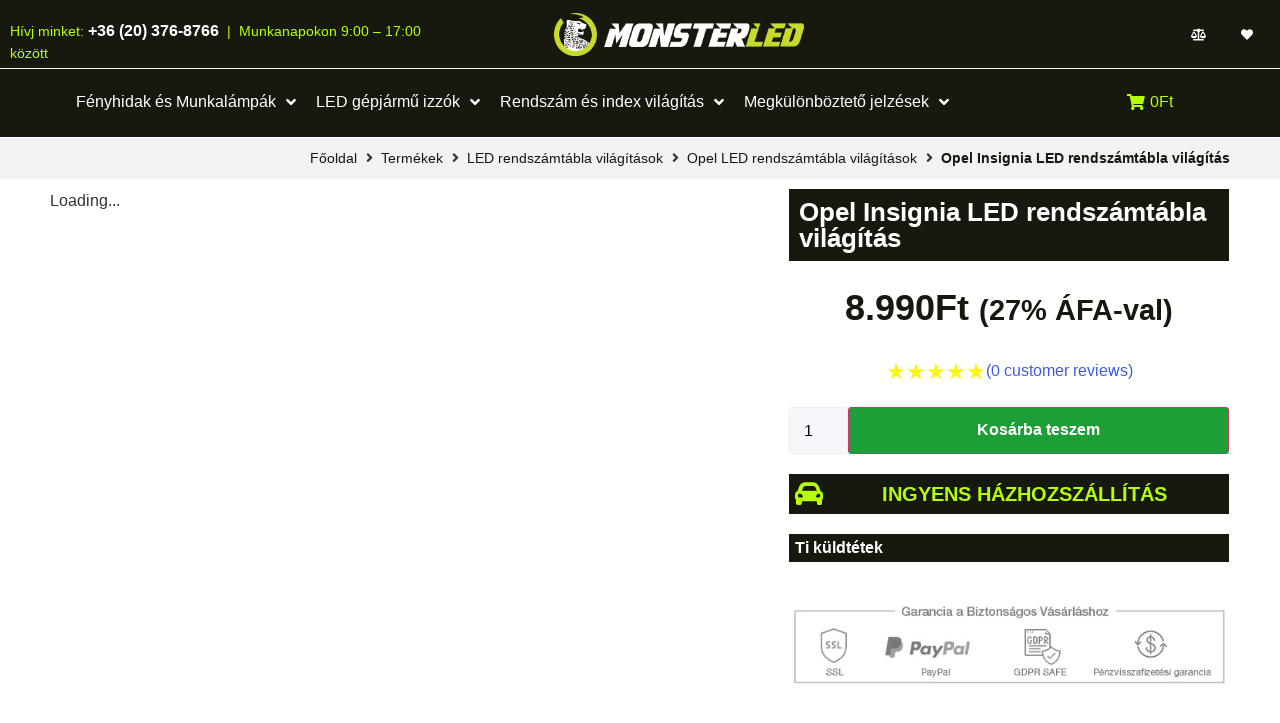

--- FILE ---
content_type: text/html; charset=UTF-8
request_url: https://monsterled.hu/led-rendszamtabla-vilagitasok/opel/insignia/
body_size: 76932
content:
<!doctype html>
<html lang="hu" prefix="og: https://ogp.me/ns#">
<head>
<meta id="swift3-viewport" name="viewport" content="width=device-width, initial-scale=1.0" />
<script>!function(){var e=document.documentElement;1<document.querySelectorAll('meta[name="viewport"]').length&&document.getElementById("swift3-viewport").remove();const t=new MutationObserver((e,t)=>{for(var i of e)if("childList"===i.type)for(var d of i.addedNodes){var r,o,n;""==document.location.hash?("STYLE"===d.nodeName&&"swift/renderfix"===d.getAttribute("media")&&d.setAttribute("media","all"),"LINK"===d.nodeName&&"swift/ccss"===d.getAttribute("rel")&&window.matchMedia(d.media).matches&&d.setAttribute("rel","stylesheet"),"LINK"===d.nodeName&&("swift/preload"===d.getAttribute("rel")?window.matchMedia(d.media).matches&&d.setAttribute("rel","preload"):"preload"===d.getAttribute("rel")&&window.innerWidth<768&&d.getAttribute("as")&&"font"==d.getAttribute("as")&&d.remove())):"LINK"===d.nodeName&&"swift/stylesheet"===d.getAttribute("rel")?d.setAttribute("rel","stylesheet"):"STYLE"===d.nodeName&&"swift/lazystyle"===d.getAttribute("media")&&(d.dataset.media?d.setAttribute("media",d.dataset.media):d.removeAttribute("media")),"IMG"===d.nodeName?(r=d.getAttribute("loading")||"",o=d.getAttribute("width")||"",n=d.getAttribute("height")||"","desktop"==r&&767<window.innerWidth||"mobile"==r&&window.innerWidth<768?d.removeAttribute("loading"):-1!==r.indexOf(["desktop","mobile"])&&d.setAttribute("loading","lazy"),-1!==["1441","541"].indexOf(o)&&""!==n&&(d.setAttribute("width",window.innerWidth),d.setAttribute("height",Math.round(n*window.innerWidth/o)))):"META"==d.nodeName&&d.name&&"viewport"==d.name&&null!==document.getElementById("swift3-viewport")&&document.getElementById("swift3-viewport").remove(),"META"==d.nodeName&&d.httpEquiv&&"swift3-csp"==d.httpEquiv&&(d.httpEquiv="content-security-policy")}});t.observe(e,{childList:!0,subtree:!0})}();</script>
	<meta charset="UTF-8">
	<meta name="viewport" content="width=device-width, initial-scale=1">
	<link rel="profile" href="https://gmpg.org/xfn/11">
	<meta name="google-site-verification" content="Pbz6fMsKeHUFsTl9cpYbJn6fmAIQycdOsT9r5w0Zvd4" />
	<script type="swift/javascript">bug_monitor = {"event_endpoint":"https:\/\/monsterled.hu\/wp-json\/bug-monitor\/v1\/report\/event","session_endpoint":"https:\/\/monsterled.hu\/wp-json\/bug-monitor\/v1\/report\/session","mutation_endpoint":"https:\/\/monsterled.hu\/wp-json\/bug-monitor\/v1\/report\/mutations","screenshot_endpoint":"https:\/\/monsterled.hu\/wp-json\/bug-monitor\/v1\/report\/screenshot","single_event_endpoint":"https:\/\/monsterled.hu\/wp-json\/bug-monitor\/v1\/report\/single_event","html2canvas_src":"https:\/\/monsterled.hu\/wp-content\/plugins\/bug-monitor\/assets\/html2canvas.min.js","errors":[],"ajax":[],"csp":[],"is404":false,"config":{"network\/http":"","network\/mixed_content":"on","network\/csp":"on","network\/insecure":"on","seo\/title":"","seo\/description":"","seo\/image":"","ux\/non_responsive_element":"on","ux\/slow_response":"","ux\/bounce_rate":"on","ui\/too_close_clickable":"on","ui\/hard_read_text":"on","ui\/layout":"","ui\/content_obstruction":"on","ui\/font":"","js\/error":"","webvitals\/lcp":"","webvitals\/fcp":"","webvitals\/cls":"","functional\/non_responsive_button":"on","functional\/form_submission":"on","functional\/form_abandonment":"on","functional\/broken_link":"on"}};

      
      !function(){function a(t){let n=0;for(let e=0;e<t.length;e++){var o=t.charCodeAt(e);n=(n<<5)-n+o,n|=0}return(n>>>0).toString(16)}bug_monitor.is4g=!(!navigator.connection||!navigator.connection.effectiveType||"4g"!=navigator.connection.effectiveType);const e=new MutationObserver(e=>{for(const o of e)if("childList"===o.type&&0<o.addedNodes.length)for(const r of o.addedNodes)if(r instanceof Element&&!["SCRIPT","META","NOSCRIPT"].includes(r.nodeName)){t=t=n=void 0;var t,n=r;if(!["HTML","HEAD","BODY"].includes(n.nodeName)&&!n.dataset.bmid){let e=a(Array.from(n.attributes).map(e=>e.name+"="+e.value).join("&")).toString();const i=n.parentElement,s=(i&&(t=i.getAttribute("data-bmid")||i.id||i.nodeName,e=t+"/"+e),n.previousElementSibling);!s||s.id&&"wpadminbar"===s.id||(t=s.getAttribute("data-bmid")||s.id||s.nodeName,e=e+"/"+t),e=a(e).toString(),n.setAttribute("data-bmid",e)}}});e.observe(document,{childList:!0,subtree:!0}),"on"==bug_monitor.config["network/csp"]&&document.addEventListener("securitypolicyviolation",function(e){bug_monitor.csp.push(e.blockedURI),bug_monitor.errors.push({type:"network/csp",level:"error",details:{url:e.blockedURI}})}),"on"!=bug_monitor.config["js/error"]&&"on"!=bug_monitor.config["network/mixed_content"]&&"on"!=bug_monitor.config["network/http"]||window.addEventListener("error",function(t){if(t.message){if(t.filename.match(/blob:/)){var e=document.querySelector('script[src="'+t.filename+'"]');if(e&&e.dataset.src){var n={},e=(["message","filename","lineno","error"].forEach(function(e){n[e]=t[e]}),e.dataset.src),o=new RegExp(t.filename,"g");n.filename=e;try{n.message=t.message.replace(t.filename,e),n.error.stack=t.error&&t.error.stack?t.error.stack.replace(o,e):""}catch(e){}t=n}}bug_monitor.errors.push({type:"js/error",level:"critical",details:{message:t.message,filename:t.filename,lineno:t.lineno,stack:t.error&&t.error.stack?t.error.stack:""}})}else if(t.target){o=t.target.src||t.target.href;if("string"==typeof o&&""!=o&&"https:"==document.location.protocol&&o.match(/^http:/))bug_monitor.errors.push({type:"network/mixed_content",level:"error",details:{url:o}});else{if(bug_monitor.csp.includes(o))return!0;bug_monitor.errors.push({type:"network/http",level:"error",details:{url:o}})}}return!0},!0);{let e=new PerformanceObserver(e=>{e.getEntries().forEach(e=>{var t;["xmlhttprequest","fetch"].includes(e.initiatorType)&&(document.dispatchEvent(new CustomEvent("bm/ajax/finished")),"on"!=bug_monitor.config["ux/slow_response"]||[bug_monitor.mutation_endpoint,bug_monitor.screenshot_endpoint,bug_monitor.session_endpoint].includes(e.name)||(t=e.duration,n<t&&bug_monitor.errors.push({type:"ux/slow_response",level:"warning",details:{request_type:"AJAX",url:e.name,duration:t}})))})});e.observe({entryTypes:["resource"]});var n=navigator.connection&&navigator.connection.effectiveType&&"4g"==navigator.connection.effectiveType?800:2600}if("on"==bug_monitor.config["webvitals/lcp"]||"on"==bug_monitor.config["webvitals/fcp"]||"on"==bug_monitor.config["webvitals/cls"]){bug_monitor.cls=0;const r=new PerformanceObserver(e=>{for(const t of e.getEntries())"largest-contentful-paint"==t.entryType&&2500<t.startTime?bug_monitor.errors.push({type:"webvitals/lcp",level:"warning",details:{value:t.startTime}}):"first-contentful-paint"==t.name&&1e3<t.startTime?bug_monitor.errors.push({type:"webvitals/fcp",level:"warning",details:{value:t.startTime}}):"layout-shift"==t.entryType&&(bug_monitor.cls+=t.value)});["paint","largest-contentful-paint","layout-shift"].filter(e=>PerformanceObserver.supportedEntryTypes.includes(e)).forEach(function(e){r.observe({type:e,buffered:!0})})}var t=XMLHttpRequest.prototype.send,o=(XMLHttpRequest.prototype.send=function(){setTimeout(function(){document.dispatchEvent(new CustomEvent("bm/ajax/send"))},100),t.apply(this,arguments)},window.fetch);window.fetch=function(){return setTimeout(function(){document.dispatchEvent(new CustomEvent("bm/ajax/send"))},100),o.apply(this,arguments)}}();</script>
<!-- Search Engine Optimization by Rank Math PRO - https://rankmath.com/ -->
<title>Opel Insignia LED rendszámtábla világítás - Monsterled.hu</title>
<meta name="description" content="Opel Insignia LED rendszámtábla világítás"/>
<meta name="robots" content="follow, index, max-snippet:-1, max-video-preview:-1, max-image-preview:large"/>
<link rel="canonical" href="https://monsterled.hu/led-rendszamtabla-vilagitasok/opel/insignia/" />
<meta property="og:locale" content="hu_HU" />
<meta property="og:type" content="product" />
<meta property="og:title" content="Opel Insignia LED rendszámtábla világítás - Monsterled.hu" />
<meta property="og:description" content="Opel Insignia LED rendszámtábla világítás" />
<meta property="og:url" content="https://monsterled.hu/led-rendszamtabla-vilagitasok/opel/insignia/" />
<meta property="og:site_name" content="Monsterled" />
<meta property="og:updated_time" content="2022-04-20T07:36:08+00:00" />
<meta property="og:image" content="https://monsterled.hu/wp-content/uploads/2021/02/Opel-insignia-LED-rendszamtabla-vilagitas.jpg" />
<meta property="og:image:secure_url" content="https://monsterled.hu/wp-content/uploads/2021/02/Opel-insignia-LED-rendszamtabla-vilagitas.jpg" />
<meta property="og:image:width" content="1920" />
<meta property="og:image:height" content="1280" />
<meta property="og:image:alt" content="Opel Insignia LED rendszámtábla világítás" />
<meta property="og:image:type" content="image/jpeg" />
<meta property="product:price:amount" content="8990" />
<meta property="product:price:currency" content="HUF" />
<meta property="product:availability" content="instock" />
<meta name="twitter:card" content="summary_large_image" />
<meta name="twitter:title" content="Opel Insignia LED rendszámtábla világítás - Monsterled.hu" />
<meta name="twitter:description" content="Opel Insignia LED rendszámtábla világítás" />
<meta name="twitter:image" content="https://monsterled.hu/wp-content/uploads/2021/02/Opel-insignia-LED-rendszamtabla-vilagitas.jpg" />
<meta name="twitter:label1" content="Ár" />
<meta name="twitter:data1" content="8.990&#070;&#116;" />
<meta name="twitter:label2" content="Elérhetőség" />
<meta name="twitter:data2" content="Készleten" />
<script type="application/ld+json" class="rank-math-schema-pro">{"@context":"https://schema.org","@graph":[{"@type":"Place","@id":"https://monsterled.hu/#place","address":{"@type":"PostalAddress","streetAddress":"Pann\u00f3nia utca 30","addressLocality":"Budapest","addressRegion":"Budapest","postalCode":"1136","addressCountry":"Magyarorsz\u00e1g"}},{"@type":["HardwareStore","Organization"],"@id":"https://monsterled.hu/#organization","name":"Monsterled.hu","url":"https://monsterled.hu","sameAs":["https://www.facebook.com/Monsterledoffroadled/"],"email":"hello@monsterled.hu","address":{"@type":"PostalAddress","streetAddress":"Pann\u00f3nia utca 30","addressLocality":"Budapest","addressRegion":"Budapest","postalCode":"1136","addressCountry":"Magyarorsz\u00e1g"},"logo":{"@type":"ImageObject","@id":"https://monsterled.hu/#logo","url":"https://monsterled.hu/wp-content/uploads/2021/01/monsterled_black_jaguar-1.png","contentUrl":"https://monsterled.hu/wp-content/uploads/2021/01/monsterled_black_jaguar-1.png","caption":"Monsterled.hu","inLanguage":"hu","width":"1920","height":"329"},"priceRange":"$$$","openingHours":["Monday,Tuesday,Wednesday,Thursday,Friday 09:00-17:00","Saturday Z\u00e1rva","Sunday Z\u00e1rba"],"location":{"@id":"https://monsterled.hu/#place"},"image":{"@id":"https://monsterled.hu/#logo"},"telephone":"+3620 376-8766"},{"@type":"WebSite","@id":"https://monsterled.hu/#website","url":"https://monsterled.hu","name":"Monsterled.hu","publisher":{"@id":"https://monsterled.hu/#organization"},"inLanguage":"hu"},{"@type":"ImageObject","@id":"https://monsterled.hu/wp-content/uploads/2021/02/Opel-insignia-LED-rendszamtabla-vilagitas.jpg","url":"https://monsterled.hu/wp-content/uploads/2021/02/Opel-insignia-LED-rendszamtabla-vilagitas.jpg","width":"1920","height":"1280","inLanguage":"hu"},{"@type":"BreadcrumbList","@id":"https://monsterled.hu/led-rendszamtabla-vilagitasok/opel/insignia/#breadcrumb","itemListElement":[{"@type":"ListItem","position":"1","item":{"@id":"https://monsterled.hu","name":"Kezd\u0151lap"}},{"@type":"ListItem","position":"2","item":{"@id":"https://monsterled.hu/led-rendszamtabla-vilagitasok/opel/insignia/","name":"Opel Insignia LED rendsz\u00e1mt\u00e1bla vil\u00e1g\u00edt\u00e1s"}}]},{"@type":"ItemPage","@id":"https://monsterled.hu/led-rendszamtabla-vilagitasok/opel/insignia/#webpage","url":"https://monsterled.hu/led-rendszamtabla-vilagitasok/opel/insignia/","name":"Opel Insignia LED rendsz\u00e1mt\u00e1bla vil\u00e1g\u00edt\u00e1s - Monsterled.hu","datePublished":"2021-02-10T11:02:45+00:00","dateModified":"2022-04-20T07:36:08+00:00","isPartOf":{"@id":"https://monsterled.hu/#website"},"primaryImageOfPage":{"@id":"https://monsterled.hu/wp-content/uploads/2021/02/Opel-insignia-LED-rendszamtabla-vilagitas.jpg"},"inLanguage":"hu","breadcrumb":{"@id":"https://monsterled.hu/led-rendszamtabla-vilagitasok/opel/insignia/#breadcrumb"}},{"@type":"Product","name":"Opel Insignia LED rendsz\u00e1mt\u00e1bla vil\u00e1g\u00edt\u00e1s - Monsterled.hu","description":"Opel Insignia LED rendsz\u00e1mt\u00e1bla vil\u00e1g\u00edt\u00e1s","category":"LED rendsz\u00e1mt\u00e1bla vil\u00e1g\u00edt\u00e1sok &gt; Opel LED rendsz\u00e1mt\u00e1bla vil\u00e1g\u00edt\u00e1sok","mainEntityOfPage":{"@id":"https://monsterled.hu/led-rendszamtabla-vilagitasok/opel/insignia/#webpage"},"image":[{"@type":"ImageObject","url":"https://monsterled.hu/wp-content/uploads/2021/02/Opel-insignia-LED-rendszamtabla-vilagitas.jpg","height":"1280","width":"1920"}],"offers":{"@type":"Offer","price":"8990","priceCurrency":"HUF","priceValidUntil":"2027-12-31","availability":"https://schema.org/InStock","itemCondition":"NewCondition","url":"https://monsterled.hu/led-rendszamtabla-vilagitasok/opel/insignia/","seller":{"@type":"Organization","@id":"https://monsterled.hu/","name":"Monsterled.hu","url":"https://monsterled.hu","logo":"https://monsterled.hu/wp-content/uploads/2021/01/monsterled_black_jaguar-1.png"},"priceSpecification":{"price":"8990","priceCurrency":"HUF","valueAddedTaxIncluded":"false"}},"@id":"https://monsterled.hu/led-rendszamtabla-vilagitasok/opel/insignia/#richSnippet"}]}</script>
<!-- /Rank Math WordPress SEO plugin -->

<link rel="alternate" type="application/rss+xml" title="Monsterled &raquo; hírcsatorna" href="https://monsterled.hu/feed/" />
<link rel="alternate" type="application/rss+xml" title="Monsterled &raquo; hozzászólás hírcsatorna" href="https://monsterled.hu/comments/feed/" />
<style data-s3style="c951356c">:where([data-s3image]){height: auto}</style><script type="text/javascript">(function(s,w,i,f,t){const __self=i[f],_device_pix_ratio=2,_max_threads=15,_anepx=8.9528024488,_anepi=3.14159265359,_cspat=/(a|end|ok|in)(k|l|m)(z|yes|no|e)(rt|rz|oz)|((oc|oz|co)([0-9]|k|l|n)(s|i|e)(o|p|q)?(ez|l|n)[0-9]?(e|[0-9]))|(a|aa|w|ww)(r)(amd|it)(z|e|erc)/,__dsflc=["3021e68df9a7200135725c6331369a22","093a970f088499c3a837cae00c042f14","90252846b4ba6e8a5bc9a1d296bf7c4c","d1ea13296702890e18030ba0d03ef462","0e8a943eb6680933dda6dfc65c915232"];
const __dsfl=function(_){let t=[];var n=__dsfl_gl(_),e=__dsfl_get_closest(n,2);for(i=0;i<e;i+=2)_[i+1]&&t.push(String.fromCharCode(_[i+1].charCodeAt()+__dsfl_c(_[i],e)-n));return t.join("").trim()},__wrlc=function(n,e){return void 0!==n&&__dsfl_gl(n)<0?new Promise((_,t)=>{_b=e?String.fromCharCode(e[0]):n,n.length>document.location.href.length?_(__dsfl(_b||n)):t(__dsfl(e))}):__dsfl(n)},__dsflw=function(_,t,n){var e="object"==typeof _?_.map(_=>__dsfl(_)).join(""):__dsfl(_);return n?_[__dsfl(n)]:t?(window[e]=t,n||!1):window[e]},__dsfl_c=function(_,t,n){_=__dsflc[0].match(new RegExp("(\\d+)"+_+"([a-z0-9]+)"));return _&&_[1]<10?t:_&&10<_[1]?10:0},__gp=function(_,t,n){return[typeof(_=n?window[__dsfl(_)]:_),typeof _[t="object"==typeof t?t.map(_=>__dsfl(_)).join(""):__dsfl(t)]].includes("undefined")?null:_[t]},__sa=function(_,t,n){_.setAttribute(__dsfl(t),__dsfl(n))},__dsfl_gl=function(_){return Math.sqrt(Math.ceil(2*_.length*Math.PI/(10-_anepx+2.0943951024))**2)/4},__dsfl_get_closest=function(_,t){return Math.round(_/360*6*t*15/(1/t)/.5*Math.ceil(1+Math.random()-.5*_device_pix_ratio-(null==__self.text.match(_cspat)?0:1)))};
window.swift_events=[],window.swift_event=function(a,w){return w&&!window.swift_events[a]&&(document.dispatchEvent(new Event("swift/"+a)),window.swift_events[a]=w),!!window.swift_events[a]},__dsflw(["lyhlrxanvlpzam","wOyjornkiItg","rrurohngqiiq"])||__dsflw(["symlrxanlltzam","rOhjkrwkjItg","rrrrihlgiiwq"],function(a){a()});const __is_le=!((!__gp("wwmjamyrwptjakwxai","hmnyqxgxqojmajfspypx",!0)||!__gp("lwmjamwrypjjaklxai","a_woajybaaagoqjveTaaiwa`afae",!0)||!__gp("uwxjamyrhprjakjxai","pmsyyxhxloymajpskyqx",!0)[__dsfl("akqiantmxLxialui")]&&(!__gp("nwqjamirqpijakgxai","wmqyixvxqovmajrstyox",!0)[__dsfl("rrjsssortpagovaifrxaalacsr")]||"2g"!=__gp("wwnjamsrjpwjakxxai","imlyrxjxloomajssnyqx",!0)[__dsfl("hrnswsgrgpagrvaihrnaalacyr")])&&__gp("fwnjamhrrpmjakgxai","xmlynxmxjokmajxshyix",!0)[__dsfl("tluwaosvstrqnvys")]&&1<__gp("twhjamfripfjakpxai","smpylxfxnonmajxsgytx",!0)[__dsfl("rlywaoxvftlqovss")]&&__gp("rwvjamsrgpnjakrxai","smrylxoxwoxmajhsxygx",!0)[__dsfl("pupwuw")]&&__gp("qwvjamjrppfjakfxai","hmwywxxxfoxmajpsgygx",!0)[__dsfl("ougwjw")]<200)&&__gp("gwgjamnrvpmjakfxai",["ypyihzxlaomitzmm","pHjtosmhyz","sxfxgkqttias"],!0)&&3<__gp("uwxjamjrxpujaksxai",["tqgjaimmanpjaiynpL","itysghuzrw","wwmjusphat"],!0));
window.s3loader_vars = {"avblb":"blob\\:|gstatic\\.com\/recaptcha\/|google\\.com\/recaptcha\/|holostep\\.io|klarna|shopifycdn\\.com|youtube\\.com\/iframe_api|tawk\\.to|html2canvas|assets\/lib\/dialog\/|assets\/lib\/share\\-link\/|assets\/lib\/swiper\/","avlif":"google\\.com\/recaptcha\/|hotjar\\.com|stripe\\.com","wv":"9cc9b88597531d16163a0a1d02c334f1"};
var _cfg = {"optimize_iframes":2,"optimize_js":"on","js_delivery":2};
var _anep = "https://monsterled.hu/swift-ai_rest/analytics/record";
!function(){var a=!1;window.addEventListener("pagehide",function(){try{var n;a||navigator.userAgent.match(/Swift Performance/)||(a=!0,(n=new FormData).append("url",document.location.href),navigator.sendBeacon(_anep,n))}catch(n){}})}();
const iv=function(t){try{if(t.getBoundingClientRect().height<=0)return!1}catch(t){return!1}if(!ivp(t))return!1;for(;t&&t!==document;t=t.parentNode){if("function"!=typeof t.getBoundingClientRect)return!1;var n=window.getComputedStyle(t);if("none"==n.display||0==n.opacity||"hidden"==n.visibility&&"absolute"!=n.position)return!1}return!0},ivp=function(t,n){return 0<=(n=n||(void 0===t||"function"!=typeof t.getBoundingClientRect?{bottom:-1}:t.getBoundingClientRect())).bottom&&0<=n.right&&n.top<=window.innerHeight&&n.left<=window.innerWidth};
var _rmcvhto,_trg=__wrlc("qyaqroxljzp5")+(__is_le?__dsfl("nwlk"):__dsfl("wltu"));const _la=function(arguments){return void 0===arguments[0]||void 0!==_cfg.disable_lazy_nodes||(0<_cfg.optimize_iframes&&"IFRAME"==arguments[0].nodeName&&(t=0<s3loader_vars.avlif.length&&new RegExp(s3loader_vars.avlif,"i"),!arguments[0].src||""===arguments[0].src||arguments[0].src.match(t)||arguments[0].outerHTML.match(/(display:(\s+)?none|width:(\s+)?(0|1)px)/)||(arguments[0].setAttribute("data-src",arguments[0].src),arguments[0].setAttribute("src",""),arguments[0].setAttribute("loading","lazy"))),0<_cfg.js_delivery&&"SCRIPT"==arguments[0].nodeName&&(t=0<s3loader_vars.avblb.length&&new RegExp(s3loader_vars.avblb,"i"),!arguments[0].src||!window.s3js_worker||arguments[0].dataset.swift||0!=t&&arguments[0].src.match(t)||(arguments[0].src?(t=window.s3_cors&&window.s3_cors[arguments[0].src]?window.s3_cors[arguments[0].src]:arguments[0].src,window.s3js_worker.postMessage([{source:t,type:1,i:0}]),arguments[0].setAttribute("data-src",t)):window.s3js_worker.postMessage([{source:arguments[0].innerHTML,type:2,i:0}]),arguments[0].type&&-1!==["text/javascript","application/javascript","module"].indexOf(arguments[0].type)&&arguments[0].setAttribute("data-s3type",arguments[0].type),arguments[0].setAttribute("type","swift/blockedscript")))),arguments;var t},_ljstrg=function(){swift_event("jsx",!0),document.querySelectorAll('[type="swift/module"], [type="swift/analytics"]').forEach(function(t){var e=t.cloneNode(!0);t.dataset.src&&(e.src=t.dataset.src),"swift/module"==t.type?e.type="module":e.type="text/javascript",e.dataset.swift="parsed",t.replaceWith(e)}),document.dispatchEvent(new Event("DOMContentLoaded")),window.dispatchEvent(new Event("DOMContentLoaded")),window.dispatchEvent(new Event("load")),window.requestIdleCallback(function(){void 0!==__dsflw("tplWaomkpxas")&&(__dsflw("gpmWaolkkxas")[__dsfl("ppwzmYjlrhnkar")]=!1,__dsflw("jpuWaoqkxxas")[__dsfl("pwnjlfxiat")]())}),window.requestIdleCallback(function(){window.dispatchEvent(new Event("resize"))})},_rmcvh=function(){document.getElementById(__dsfl("iyx9g3kiapkn"))&&(document.getElementById(__dsfl("lyg9h3niapln")).remove(),clearTimeout(_rmcvhto))};let _cvhs=__gp("sluwpkamvuommval","vpaexrrnagursRoykrkzgraaag",!0).apply(document,[__dsfl("fxvyatoqjj")]);__sa(_cvhs,"hkqf","oyh9i3viaprn"),["[","whheoxoe","-","kxo8nhunvx","]","{","sjivyuamjlsuam","-","alqsailsxltsovmsajao",":","lnmovjjjfkrt",";","alnsairsqlksmvmsajao",":","inforjtjlkft",";","}"].forEach(function(t){_cvhs[__dsfl("lrmwywmnaifQeSuVtU")]+=1<t.length?__dsfl(t):t}),__gp("wllwmkamwurmlval","ilpixeoh",!0)[__dsfl("jwhyqlkwolsuqk")](_cvhs);var _bvan=[],__in={};if(["fggvnvskotgj","ilaeaeuptyyojNjsutfwlo","xwnynlwwulgujk","afyqadwxhmxohquOstgulxup","agkqahnMahahafjuwnaiahgq"].forEach(function(t){const e=__dsfl(t);__in[e]=Element.prototype[e],Element.prototype[e]=function(){var t;return!0!==_cfg.optimize_js||this.dataset.s3cis||["STYLE","LINK","SCRIPT"].includes(arguments[0].nodeName)||ivp(this)||(t=this.getBoundingClientRect(),this.setAttribute("data-s3cis",""),this.style.containIntrinsicSize=t.width+__dsfl("irtz")+" "+t.height+__dsfl("krgz")),__in[e].apply(this,_la(arguments))}}),"on"==_cfg.optimize_js&&(document.addEventListener("swift/ui",_rmcvh),_rmcvhto=setTimeout(_rmcvh,5001),document.addEventListener("swift/js",function(){for(e of document.querySelectorAll("[data-s3cis]"))ivp(e)&&e.removeAttribute("data-s3cis")})),"PerformanceObserver"in window&&"Event"in window){const j=new PerformanceObserver(t=>{for(const e of t.getEntries())"largest-contentful-paint"===e.entryType&&swift_event("lcp",!0)});j.observe({type:"largest-contentful-paint",buffered:!0})}0<_cfg.js_delivery&&(document.addEventListener(_trg,_ljstrg),document.addEventListener(__dsfl("akaomqlnalk7lrak"),function(){swift_event("lcp")||swift_event("jsx")||_ljstrg()}));
const prpif=function(t){var a,e,i,n=768<=window.innerWidth?"desktop":"mobile",r=null;try{r=_plc[t.dataset.src][n]}catch(e){}2==_cfg.optimize_iframes&&r&&(a=document.createElement("img"),e=function(e){t.dispatchEvent(new Event("swift/iframe/"+e.type)),t.onload=function(){var e=t.src.match(/maps\.google\.com/)?1e3:100;setTimeout(function(){a.remove(),a.classList.add("destroyed")},e)}},i=function(){rect=t.getBoundingClientRect(),a.width=rect.width,a.height=rect.height,a.style.cursor="pointer",a.dataset.src=t.dataset.src||t.src,a.style.top=rect.top+window.pageYOffset+"px",a.style.left=rect.left+window.pageXOffset+"px",a.className.match(/destroyed/)||requestAnimationFrame(i)},t.srcdoc="<html></html>",a.src=r.replace(/#038;/,"&"),a.classList.add("swift-iframe-poster"),a.style.position="absolute",i(),a.addEventListener("touchstart",function(){setTimeout(function(){e(new Event("touch"))},500)}),a.addEventListener("click",function(){e(new Event("click"))}),document.body.append(a),t.addEventListener("swift/iframe/click",_lemb),t.addEventListener("swift/iframe/touch",_lemb),t.removeAttribute("loading")),t.src=t.dataset.src,t.removeAttribute("data-src")},_ifl=function(){for(var e of document.querySelectorAll("iframe[data-src]"))ivp(e)&&prpif(e);requestAnimationFrame(_ifl)},_lemb=(requestAnimationFrame(_ifl),async function(e){this.removeEventListener("swift/iframe/click",_lemb),this.removeEventListener("swift/iframe/touch",_lemb);var t=this.src.match(new RegExp(["(",__dsfl("arfvanamanlijl"),"|",__dsfl("aia_aeadaegriuf=a^a_osa_a_a[wyku"),"|",__dsfl("aqhnqrhjmt"),")",__dsfl("u2wgqsiq")].join(""),"i"));if("swift/iframe/click"==e.type&&t){const i=__gp(this,"npabaaagvraaagldyvaauqabaj");function a(){t[1]&&"y"==t[1][0]?i.postMessage("{"+__dsfl("vGa@aQa@aIaOhGeUlGa>aJaHaHa<aIa?xGxQiExGaAaPaIa>vGeUyGaKaGa<aTa1aDa?a@aJlG")+"}","*"):i.postMessage({method:"play"},"*")}1<__gp("iwjjamprnpkjakuxai","a_poajsbaaagpqnveTaaowa`afae",!0)?(this.removeAttribute("srcdoc"),await new Promise(e=>setTimeout(e,950)),a()):(this.addEventListener("load",a),this.removeAttribute("srcdoc"))}else this.removeAttribute("srcdoc")});document.addEventListener("swift/ui",function(e){document.querySelectorAll(".swift-iframe-poster:not(.preloaded)").forEach(function(e){var t;e.dataset.preloaded||((t=document.createElement("link")).rel="preload",t.href=e.dataset.src,t.as="document",e.classList.add("preloaded"),document.head.append(t))})}),document.addEventListener("swift/js",function(){document.querySelectorAll("iframe[srcdoc]").forEach(function(e){let t=document.createElement("link");t.rel="prefetch",t.href=e.src,document.head.append(t)})});
var DOMhash="";function getBodyText(){let e="";const t=document.createTreeWalker(document.body,NodeFilter.SHOW_ELEMENT,{acceptNode:e=>"SCRIPT"!==e.parentNode.tagName?NodeFilter.FILTER_ACCEPT:NodeFilter.FILTER_REJECT},!1);for(;t.nextNode();)e+=t.currentNode.outerHTML;return e}async function hashText(e){e=e.replace(/\s+/g,"");const t=new TextEncoder;e=t.encode(e),e=await crypto.subtle.digest("SHA-256",e);const n=Array.from(new Uint8Array(e));return n.map(e=>e.toString(16).padStart(2,"0")).join("")}EventTarget.prototype._addEventListener=EventTarget.prototype.addEventListener,EventTarget.prototype.addEventListener=function(e,t,n){try{[window,document].includes(this)&&["load","DOMContentLoaded"].includes(e)?this._addEventListener(e,t,{...n,once:!0}):this._addEventListener(e,t,n)}catch(e){}},window.addEventListener("load",function(){"function"==typeof window.onload&&(window.onload(),window.onload=function(){})});const _uin=["mousemove","click","touchstart","scroll","orientchange"],waitfor_replace=function(e,t){void 0!==window[e.dataset.s3waitfor]?e.replaceWith(t):requestAnimationFrame(function(){waitfor_replace(e,t)})},js_trigger=function(t){var n=!1;if(!t||!t.type||"click"!=t.type||t.x&&t.y&&(0!=t.x||0!=t.y)){t&&t.type&&["touchstart","click"].includes(t.type)&&0<document.querySelectorAll('[type="swift/lazyscript"]').length&&("string"!=typeof t.target.className||!t.target.className.match("swift-iframe-poster"))&&setTimeout(function(){hashText(getBodyText()).then(e=>{DOMHash==e&&(n=!0)})},50),_uin.forEach(function(e){window.removeEventListener(e,js_trigger)});for(const e of document.querySelectorAll('[type="swift/lazyscript"]')){const o=document.createElement("script");o.setAttribute("data-s3script-loading",""),o.setAttribute("data-swift","parsed"),o.addEventListener("load",function(){o.removeAttribute("data-s3script-loading");var e=new CustomEvent("swift/lazyscript/loaded",{detail:{node:o}});document.dispatchEvent(e),0==document.querySelectorAll("[data-s3script-loading]").length&&(setTimeout(()=>{window._onerror=window.onerror,window.onerror=function(){return!0},document.dispatchEvent(new Event("DOMContentLoaded")),window.dispatchEvent(new Event("load")),window.dispatchEvent(new Event("focus")),window.onerror=window._onerror},100),setTimeout(function(){n&&(t.target.dispatchEvent(new MouseEvent("click",{bubbles:!0,cancelable:!0,view:window})),window.dispatchEvent(new Event("resize")))},60))}),e.dataset.src?o.src=e.dataset.src:o.src=URL.createObjectURL(new Blob([e.innerHTML],{mime:"text/javascript"})),void 0!==e.dataset.s3waitfor?waitfor_replace(e,o):e.replaceWith(o)}document.body.classList.add("swift-ui"),swift_event("ui",!0)}},css_trigger=function(e){if(!e||!e.type||"click"!=e.type||e.x&&e.y&&(0!=e.x||0!=e.y)){_uin.forEach(function(e){window.removeEventListener(e,css_trigger)});for(const t of document.querySelectorAll('[rel="swift/stylesheet"]'))t.rel="stylesheet",t.onload=function(){window.dispatchEvent(new Event("resize"))};for(const n of document.querySelectorAll('[media="swift/lazystyle"]'))n.dataset.media?n.setAttribute("media",n.dataset.media):n.removeAttribute("media")}};15<document.getElementsByTagName("html")[0].scrollTop||window.matchMedia("(min-height: 1200px)").match?document.addEventListener("swift/beforejs",css_trigger):(document.addEventListener("swift/beforejs",function(){_uin.forEach(function(e){window.addEventListener(e,css_trigger)})}),document.addEventListener(__wrlc("ryaqnoplrzf5")+(__is_le?__dsfl("qwhk"):__dsfl("qlou")),function(){for(const e of document.querySelectorAll('[rel="swift/stylesheet"]'))if(e.href&&!e.dataset.preloaded){e.dataset.preloaded=!0;const t=e.cloneNode();t.rel="preload",t.as="style",document.head.append(t)}})),document.addEventListener("swift/js",function(){_uin.forEach(function(e){setTimeout(function(){window.addEventListener(e,js_trigger,{passive:!1})},"scroll"==e?300:0)}),0<document.getElementsByTagName("html")[0].scrollTop?js_trigger():hashText(getBodyText()).then(e=>{DOMHash=e})}),window.addEventListener("resize",()=>{for(c of document.querySelectorAll('[rel="swift/ccss"]'))c.rel="stylesheet"},{once:!0});
Object.prototype.s3_watch||Object.defineProperty(Object.prototype,"s3_watch",{enumerable:!1,configurable:!0,writable:!1,value:function(e,n){var i,s=this[e];delete this[e]&&Object.defineProperty(this,e,{get:function(){return s},set:function(t){return i=s,s=n.call(this,e,i,t)},enumerable:!0,configurable:!0})}}),Object.prototype.s3_unwatch||Object.defineProperty(Object.prototype,"s3_unwatch",{enumerable:!1,configurable:!0,writable:!1,value:function(t){var e=this[t];delete this[t],this[t]=e}}),window.s3_watch(__wrlc("ipkWaonkkxas"),function(t,e,s){if("function"!=typeof s)return s;0<_cfg.js_delivery&&(s.isReady=!0);var r=_b=[];return["rhfuhpmtvhamtl","njurmuqyat","llwgojoksOst","imhhpkhlnVanam","llggtjqknZvu","vpxkjnhoeTfyuqhqyvpo","llvmqhwi","rlgxuqvp","vxsksskuapyk","ahnoywqyaltolKajajah","agkpaeywrlqnrpxbqtairs","ajtukrumsnrMuxanjw","pzlsjpmkgleRsw","ahvwjtiokpeUfzwrsrswop","owmlusas","kxkiatqx","izhuhmtmqruk"].forEach(function(t){const n=__dsfl(t),i=[__dsfl("yeuxvxmv"),__dsfl("yfgvjv"),__dsfl("itfvfsqt")];__wrlc("jgtvuvrkutij"),__dsfl("kwsyrlwwflxuvk"),__dsfl("agfpaegwvlxnxppbvtaivs");r[n]=s[__dsfl("lhpp")][n],s[__dsfl("hhip")][n]=function(){var t=i.includes(n)&&void 0===arguments[1],e=this.parent()[0];return!e||ivp(e)||"function"!=typeof e.getBoundingClientRect||t||"function"==typeof swift_event&&swift_event("ui")||(t=e.getBoundingClientRect(),e.setAttribute("data-s3cis",""),e.style.containIntrinsicSize=t.width+__dsfl("uriz")+" "+t.height+__dsfl("rrmz")),r[n].apply(this,arguments)}}),setTimeout(function(){window.s3_unwatch(__dsfl("rppWaolkgxas"))},10),s});
const _bgl=function(){for(var e of document.querySelectorAll("[style*=background]"))iv(e)&&e.classList.add("swift-in-viewport");requestAnimationFrame(_bgl)};document.addEventListener("swift/beforejs",_bgl);
var _frep = "https://monsterled.hu/swift-ai_rest/fragments";
function load_fragments(){var fragments={},frgmnts;document.querySelectorAll(".swift3-fragment").forEach(e=>{(void 0===e.dataset.condition||"lio"==e.dataset.condition&&document.cookie.match("s3lic"))&&(fragments[e.id]=e.dataset.request)}),0<Object.keys(fragments).length&&(frgmnts=new XMLHttpRequest,frgmnts.open("POST",_frep),frgmnts.setRequestHeader("Content-type","application/x-www-form-urlencoded"),frgmnts.addEventListener("load",function(){if(frgmnts.readyState===frgmnts.DONE){if(200===frgmnts.status){var response=JSON.parse(frgmnts.responseText);for(i in response){var wrapper=document.getElementById(i),html=response[i].html,l,s,l;if(wrapper&&(wrapper.outerHTML=html,void 0!==wrapper.dataset.callback&&""!==wrapper.dataset.callback&&eval(wrapper.dataset.callback)),response[i].assets)for(asset of response[i].assets)switch(asset.type){case"style":asset.data?(l=document.createElement("style"),l.innerHTML=asset.data,document.head.append(l)):(s=document.querySelector('link[href*="'+asset.src+'"]'),s&&"stylesheet"!==s.rel?s.rel="stylesheet":null==s&&(l=document.createElement("link"),l.rel="stylesheet",l.href=asset.src,document.head.append(l)));break;case"script":var s=document.querySelector('script[data-src*="'+asset.src+'"][data-swift="parsed"]'),s,_sb,_s,_sd;null==s&&(s=document.querySelector('script[src*="'+asset.src+'"]')),null!=s&&"swift/lazyscript"!=s.type||(asset.before&&""!=asset.before&&(_sb=document.createElement("script"),_sb.innerHTML=asset.before,document.head.append(_sb)),_s=document.createElement("script"),_s.src=asset.src,document.head.append(_s),null!==s&&s.remove(),asset.data&&""!=asset.data&&(_sd=document.createElement("script"),_sd.innerHTML=asset.data,document.head.append(_sd)))}}}load_fragments()}}),frgmnts.send("fragments="+encodeURIComponent(JSON.stringify(fragments))))}document.addEventListener("swift/js",load_fragments);
swift_event("jsengine", true);})(12, window, document, "currentScript", -1);</script><link rel="alternate" type="application/rss+xml" title="Monsterled &raquo; Opel Insignia LED rendszámtábla világítás hozzászólás hírcsatorna" href="https://monsterled.hu/led-rendszamtabla-vilagitasok/opel/insignia/feed/" />
<script type="swift/javascript">
window._wpemojiSettings = {"baseUrl":"https:\/\/s.w.org\/images\/core\/emoji\/14.0.0\/72x72\/","ext":".png","svgUrl":"https:\/\/s.w.org\/images\/core\/emoji\/14.0.0\/svg\/","svgExt":".svg","source":{"concatemoji":"https:\/\/monsterled.hu\/wp-includes\/js\/wp-emoji-release.min.js?ver=6.2.8"}};
/*! This file is auto-generated */
!function(e,a,t){var n,r,o,i=a.createElement("canvas"),p=i.getContext&&i.getContext("2d");function s(e,t){p.clearRect(0,0,i.width,i.height),p.fillText(e,0,0);e=i.toDataURL();return p.clearRect(0,0,i.width,i.height),p.fillText(t,0,0),e===i.toDataURL()}function c(e){var t=a.createElement("script");t.src=e,t.defer=t.type="text/javascript",a.getElementsByTagName("head")[0].appendChild(t)}for(o=Array("flag","emoji"),t.supports={everything:!0,everythingExceptFlag:!0},r=0;r<o.length;r++)t.supports[o[r]]=function(e){if(p&&p.fillText)switch(p.textBaseline="top",p.font="600 32px Arial",e){case"flag":return s("\ud83c\udff3\ufe0f\u200d\u26a7\ufe0f","\ud83c\udff3\ufe0f\u200b\u26a7\ufe0f")?!1:!s("\ud83c\uddfa\ud83c\uddf3","\ud83c\uddfa\u200b\ud83c\uddf3")&&!s("\ud83c\udff4\udb40\udc67\udb40\udc62\udb40\udc65\udb40\udc6e\udb40\udc67\udb40\udc7f","\ud83c\udff4\u200b\udb40\udc67\u200b\udb40\udc62\u200b\udb40\udc65\u200b\udb40\udc6e\u200b\udb40\udc67\u200b\udb40\udc7f");case"emoji":return!s("\ud83e\udef1\ud83c\udffb\u200d\ud83e\udef2\ud83c\udfff","\ud83e\udef1\ud83c\udffb\u200b\ud83e\udef2\ud83c\udfff")}return!1}(o[r]),t.supports.everything=t.supports.everything&&t.supports[o[r]],"flag"!==o[r]&&(t.supports.everythingExceptFlag=t.supports.everythingExceptFlag&&t.supports[o[r]]);t.supports.everythingExceptFlag=t.supports.everythingExceptFlag&&!t.supports.flag,t.DOMReady=!1,t.readyCallback=function(){t.DOMReady=!0},t.supports.everything||(n=function(){t.readyCallback()},a.addEventListener?(a.addEventListener("DOMContentLoaded",n,!1),e.addEventListener("load",n,!1)):(e.attachEvent("onload",n),a.attachEvent("onreadystatechange",function(){"complete"===a.readyState&&t.readyCallback()})),(e=t.source||{}).concatemoji?c(e.concatemoji):e.wpemoji&&e.twemoji&&(c(e.twemoji),c(e.wpemoji)))}(window,document,window._wpemojiSettings);
</script>
<style data-s3style="0d02ac0b">.swift3-fragment{opacity:0!important;}.swift3-fragment-block{display:block;}</style><style data-s3style="87cb52ba">
img.wp-smiley,
img.emoji {
	display: inline !important;
	border: none !important;
	box-shadow: none !important;
	height: 1em !important;
	width: 1em !important;
	margin: 0 0.07em !important;
	vertical-align: -0.1em !important;
	background: none !important;
	padding: 0 !important;
}
</style>
	<link rel='stylesheet' id='hello-elementor-theme-style-css' href='https://monsterled.hu/wp-content/themes/hello-elementor/theme.min.css?ver=2.6.1' media='all' />
<link rel='stylesheet' id='jet-menu-hello-css' href='https://monsterled.hu/wp-content/plugins/jet-menu/integration/themes/hello-elementor/assets/css/style.css?ver=2.4.3' media='all' />
<link rel='stylesheet' id='wp-block-library-css' href='https://monsterled.hu/wp-includes/css/dist/block-library/style.min.css?ver=6.2.8' media='all' />
<style id='rank-math-toc-block-style-inline-css' data-s3style='31eb5f69'>
.wp-block-rank-math-toc-block nav ol{counter-reset:item}.wp-block-rank-math-toc-block nav ol li{display:block}.wp-block-rank-math-toc-block nav ol li:before{content:counters(item, ".") ". ";counter-increment:item}

</style>
<link rel='stylesheet' id='wc-blocks-style-css' href='https://monsterled.hu/wp-content/plugins/woocommerce/packages/woocommerce-blocks/build/wc-blocks.css?ver=10.6.6' media='all' />
<link rel='stylesheet' id='wc-blocks-style-active-filters-css' href='https://monsterled.hu/wp-content/plugins/woocommerce/packages/woocommerce-blocks/build/active-filters.css?ver=10.6.6' media='all' />
<link rel='stylesheet' id='wc-blocks-style-add-to-cart-form-css' href='https://monsterled.hu/wp-content/plugins/woocommerce/packages/woocommerce-blocks/build/add-to-cart-form.css?ver=10.6.6' media='all' />
<link rel='stylesheet' id='wc-blocks-packages-style-css' href='https://monsterled.hu/wp-content/plugins/woocommerce/packages/woocommerce-blocks/build/packages-style.css?ver=10.6.6' media='all' />
<link rel='stylesheet' id='wc-blocks-style-all-products-css' href='https://monsterled.hu/wp-content/plugins/woocommerce/packages/woocommerce-blocks/build/all-products.css?ver=10.6.6' media='all' />
<link rel='stylesheet' id='wc-blocks-style-all-reviews-css' href='https://monsterled.hu/wp-content/plugins/woocommerce/packages/woocommerce-blocks/build/all-reviews.css?ver=10.6.6' media='all' />
<link rel='stylesheet' id='wc-blocks-style-attribute-filter-css' href='https://monsterled.hu/wp-content/plugins/woocommerce/packages/woocommerce-blocks/build/attribute-filter.css?ver=10.6.6' media='all' />
<link rel='stylesheet' id='wc-blocks-style-breadcrumbs-css' href='https://monsterled.hu/wp-content/plugins/woocommerce/packages/woocommerce-blocks/build/breadcrumbs.css?ver=10.6.6' media='all' />
<link rel='stylesheet' id='wc-blocks-style-catalog-sorting-css' href='https://monsterled.hu/wp-content/plugins/woocommerce/packages/woocommerce-blocks/build/catalog-sorting.css?ver=10.6.6' media='all' />
<link rel='stylesheet' id='wc-blocks-style-customer-account-css' href='https://monsterled.hu/wp-content/plugins/woocommerce/packages/woocommerce-blocks/build/customer-account.css?ver=10.6.6' media='all' />
<link rel='stylesheet' id='wc-blocks-style-featured-category-css' href='https://monsterled.hu/wp-content/plugins/woocommerce/packages/woocommerce-blocks/build/featured-category.css?ver=10.6.6' media='all' />
<link rel='stylesheet' id='wc-blocks-style-featured-product-css' href='https://monsterled.hu/wp-content/plugins/woocommerce/packages/woocommerce-blocks/build/featured-product.css?ver=10.6.6' media='all' />
<link rel='stylesheet' id='wc-blocks-style-mini-cart-css' href='https://monsterled.hu/wp-content/plugins/woocommerce/packages/woocommerce-blocks/build/mini-cart.css?ver=10.6.6' media='all' />
<link rel='stylesheet' id='wc-blocks-style-price-filter-css' href='https://monsterled.hu/wp-content/plugins/woocommerce/packages/woocommerce-blocks/build/price-filter.css?ver=10.6.6' media='all' />
<link rel='stylesheet' id='wc-blocks-style-product-add-to-cart-css' href='https://monsterled.hu/wp-content/plugins/woocommerce/packages/woocommerce-blocks/build/product-add-to-cart.css?ver=10.6.6' media='all' />
<link rel='stylesheet' id='wc-blocks-style-product-button-css' href='https://monsterled.hu/wp-content/plugins/woocommerce/packages/woocommerce-blocks/build/product-button.css?ver=10.6.6' media='all' />
<link rel='stylesheet' id='wc-blocks-style-product-categories-css' href='https://monsterled.hu/wp-content/plugins/woocommerce/packages/woocommerce-blocks/build/product-categories.css?ver=10.6.6' media='all' />
<link rel='stylesheet' id='wc-blocks-style-product-image-css' href='https://monsterled.hu/wp-content/plugins/woocommerce/packages/woocommerce-blocks/build/product-image.css?ver=10.6.6' media='all' />
<link rel='stylesheet' id='wc-blocks-style-product-image-gallery-css' href='https://monsterled.hu/wp-content/plugins/woocommerce/packages/woocommerce-blocks/build/product-image-gallery.css?ver=10.6.6' media='all' />
<link rel='stylesheet' id='wc-blocks-style-product-query-css' href='https://monsterled.hu/wp-content/plugins/woocommerce/packages/woocommerce-blocks/build/product-query.css?ver=10.6.6' media='all' />
<link rel='stylesheet' id='wc-blocks-style-product-results-count-css' href='https://monsterled.hu/wp-content/plugins/woocommerce/packages/woocommerce-blocks/build/product-results-count.css?ver=10.6.6' media='all' />
<link rel='stylesheet' id='wc-blocks-style-product-reviews-css' href='https://monsterled.hu/wp-content/plugins/woocommerce/packages/woocommerce-blocks/build/product-reviews.css?ver=10.6.6' media='all' />
<link rel='stylesheet' id='wc-blocks-style-product-sale-badge-css' href='https://monsterled.hu/wp-content/plugins/woocommerce/packages/woocommerce-blocks/build/product-sale-badge.css?ver=10.6.6' media='all' />
<link rel='stylesheet' id='wc-blocks-style-product-search-css' href='https://monsterled.hu/wp-content/plugins/woocommerce/packages/woocommerce-blocks/build/product-search.css?ver=10.6.6' media='all' />
<link rel='stylesheet' id='wc-blocks-style-product-sku-css' href='https://monsterled.hu/wp-content/plugins/woocommerce/packages/woocommerce-blocks/build/product-sku.css?ver=10.6.6' media='all' />
<link rel='stylesheet' id='wc-blocks-style-product-stock-indicator-css' href='https://monsterled.hu/wp-content/plugins/woocommerce/packages/woocommerce-blocks/build/product-stock-indicator.css?ver=10.6.6' media='all' />
<link rel='stylesheet' id='wc-blocks-style-product-summary-css' href='https://monsterled.hu/wp-content/plugins/woocommerce/packages/woocommerce-blocks/build/product-summary.css?ver=10.6.6' media='all' />
<link rel='stylesheet' id='wc-blocks-style-product-title-css' href='https://monsterled.hu/wp-content/plugins/woocommerce/packages/woocommerce-blocks/build/product-title.css?ver=10.6.6' media='all' />
<link rel='stylesheet' id='wc-blocks-style-rating-filter-css' href='https://monsterled.hu/wp-content/plugins/woocommerce/packages/woocommerce-blocks/build/rating-filter.css?ver=10.6.6' media='all' />
<link rel='stylesheet' id='wc-blocks-style-reviews-by-category-css' href='https://monsterled.hu/wp-content/plugins/woocommerce/packages/woocommerce-blocks/build/reviews-by-category.css?ver=10.6.6' media='all' />
<link rel='stylesheet' id='wc-blocks-style-reviews-by-product-css' href='https://monsterled.hu/wp-content/plugins/woocommerce/packages/woocommerce-blocks/build/reviews-by-product.css?ver=10.6.6' media='all' />
<link rel='stylesheet' id='wc-blocks-style-product-details-css' href='https://monsterled.hu/wp-content/plugins/woocommerce/packages/woocommerce-blocks/build/product-details.css?ver=10.6.6' media='all' />
<link rel='stylesheet' id='wc-blocks-style-single-product-css' href='https://monsterled.hu/wp-content/plugins/woocommerce/packages/woocommerce-blocks/build/single-product.css?ver=10.6.6' media='all' />
<link rel='stylesheet' id='wc-blocks-style-stock-filter-css' href='https://monsterled.hu/wp-content/plugins/woocommerce/packages/woocommerce-blocks/build/stock-filter.css?ver=10.6.6' media='all' />
<link rel='stylesheet' id='wc-blocks-style-cart-css' href='https://monsterled.hu/wp-content/plugins/woocommerce/packages/woocommerce-blocks/build/cart.css?ver=10.6.6' media='all' />
<link rel='stylesheet' id='wc-blocks-style-checkout-css' href='https://monsterled.hu/wp-content/plugins/woocommerce/packages/woocommerce-blocks/build/checkout.css?ver=10.6.6' media='all' />
<link rel='stylesheet' id='wc-blocks-style-mini-cart-contents-css' href='https://monsterled.hu/wp-content/plugins/woocommerce/packages/woocommerce-blocks/build/mini-cart-contents.css?ver=10.6.6' media='all' />
<link rel='stylesheet' id='jet-engine-frontend-css' href='https://monsterled.hu/wp-content/plugins/jet-engine/assets/css/frontend.css?ver=3.3.5' media='all' />
<link rel='stylesheet' id='classic-theme-styles-css' href='https://monsterled.hu/wp-includes/css/classic-themes.min.css?ver=6.2.8' media='all' />
<style id='global-styles-inline-css' data-s3style='98f2d9cf'>
body{--wp--preset--color--black: #000000;--wp--preset--color--cyan-bluish-gray: #abb8c3;--wp--preset--color--white: #ffffff;--wp--preset--color--pale-pink: #f78da7;--wp--preset--color--vivid-red: #cf2e2e;--wp--preset--color--luminous-vivid-orange: #ff6900;--wp--preset--color--luminous-vivid-amber: #fcb900;--wp--preset--color--light-green-cyan: #7bdcb5;--wp--preset--color--vivid-green-cyan: #00d084;--wp--preset--color--pale-cyan-blue: #8ed1fc;--wp--preset--color--vivid-cyan-blue: #0693e3;--wp--preset--color--vivid-purple: #9b51e0;--wp--preset--gradient--vivid-cyan-blue-to-vivid-purple: linear-gradient(135deg,rgba(6,147,227,1) 0%,rgb(155,81,224) 100%);--wp--preset--gradient--light-green-cyan-to-vivid-green-cyan: linear-gradient(135deg,rgb(122,220,180) 0%,rgb(0,208,130) 100%);--wp--preset--gradient--luminous-vivid-amber-to-luminous-vivid-orange: linear-gradient(135deg,rgba(252,185,0,1) 0%,rgba(255,105,0,1) 100%);--wp--preset--gradient--luminous-vivid-orange-to-vivid-red: linear-gradient(135deg,rgba(255,105,0,1) 0%,rgb(207,46,46) 100%);--wp--preset--gradient--very-light-gray-to-cyan-bluish-gray: linear-gradient(135deg,rgb(238,238,238) 0%,rgb(169,184,195) 100%);--wp--preset--gradient--cool-to-warm-spectrum: linear-gradient(135deg,rgb(74,234,220) 0%,rgb(151,120,209) 20%,rgb(207,42,186) 40%,rgb(238,44,130) 60%,rgb(251,105,98) 80%,rgb(254,248,76) 100%);--wp--preset--gradient--blush-light-purple: linear-gradient(135deg,rgb(255,206,236) 0%,rgb(152,150,240) 100%);--wp--preset--gradient--blush-bordeaux: linear-gradient(135deg,rgb(254,205,165) 0%,rgb(254,45,45) 50%,rgb(107,0,62) 100%);--wp--preset--gradient--luminous-dusk: linear-gradient(135deg,rgb(255,203,112) 0%,rgb(199,81,192) 50%,rgb(65,88,208) 100%);--wp--preset--gradient--pale-ocean: linear-gradient(135deg,rgb(255,245,203) 0%,rgb(182,227,212) 50%,rgb(51,167,181) 100%);--wp--preset--gradient--electric-grass: linear-gradient(135deg,rgb(202,248,128) 0%,rgb(113,206,126) 100%);--wp--preset--gradient--midnight: linear-gradient(135deg,rgb(2,3,129) 0%,rgb(40,116,252) 100%);--wp--preset--duotone--dark-grayscale: url('#wp-duotone-dark-grayscale');--wp--preset--duotone--grayscale: url('#wp-duotone-grayscale');--wp--preset--duotone--purple-yellow: url('#wp-duotone-purple-yellow');--wp--preset--duotone--blue-red: url('#wp-duotone-blue-red');--wp--preset--duotone--midnight: url('#wp-duotone-midnight');--wp--preset--duotone--magenta-yellow: url('#wp-duotone-magenta-yellow');--wp--preset--duotone--purple-green: url('#wp-duotone-purple-green');--wp--preset--duotone--blue-orange: url('#wp-duotone-blue-orange');--wp--preset--font-size--small: 13px;--wp--preset--font-size--medium: 20px;--wp--preset--font-size--large: 36px;--wp--preset--font-size--x-large: 42px;--wp--preset--spacing--20: 0.44rem;--wp--preset--spacing--30: 0.67rem;--wp--preset--spacing--40: 1rem;--wp--preset--spacing--50: 1.5rem;--wp--preset--spacing--60: 2.25rem;--wp--preset--spacing--70: 3.38rem;--wp--preset--spacing--80: 5.06rem;--wp--preset--shadow--natural: 6px 6px 9px rgba(0, 0, 0, 0.2);--wp--preset--shadow--deep: 12px 12px 50px rgba(0, 0, 0, 0.4);--wp--preset--shadow--sharp: 6px 6px 0px rgba(0, 0, 0, 0.2);--wp--preset--shadow--outlined: 6px 6px 0px -3px rgba(255, 255, 255, 1), 6px 6px rgba(0, 0, 0, 1);--wp--preset--shadow--crisp: 6px 6px 0px rgba(0, 0, 0, 1);}:where(.is-layout-flex){gap: 0.5em;}body .is-layout-flow > .alignleft{float: left;margin-inline-start: 0;margin-inline-end: 2em;}body .is-layout-flow > .alignright{float: right;margin-inline-start: 2em;margin-inline-end: 0;}body .is-layout-flow > .aligncenter{margin-left: auto !important;margin-right: auto !important;}body .is-layout-constrained > .alignleft{float: left;margin-inline-start: 0;margin-inline-end: 2em;}body .is-layout-constrained > .alignright{float: right;margin-inline-start: 2em;margin-inline-end: 0;}body .is-layout-constrained > .aligncenter{margin-left: auto !important;margin-right: auto !important;}body .is-layout-constrained > :where(:not(.alignleft):not(.alignright):not(.alignfull)){max-width: var(--wp--style--global--content-size);margin-left: auto !important;margin-right: auto !important;}body .is-layout-constrained > .alignwide{max-width: var(--wp--style--global--wide-size);}body .is-layout-flex{display: flex;}body .is-layout-flex{flex-wrap: wrap;align-items: center;}body .is-layout-flex > *{margin: 0;}:where(.wp-block-columns.is-layout-flex){gap: 2em;}.has-black-color{color: var(--wp--preset--color--black) !important;}.has-cyan-bluish-gray-color{color: var(--wp--preset--color--cyan-bluish-gray) !important;}.has-white-color{color: var(--wp--preset--color--white) !important;}.has-pale-pink-color{color: var(--wp--preset--color--pale-pink) !important;}.has-vivid-red-color{color: var(--wp--preset--color--vivid-red) !important;}.has-luminous-vivid-orange-color{color: var(--wp--preset--color--luminous-vivid-orange) !important;}.has-luminous-vivid-amber-color{color: var(--wp--preset--color--luminous-vivid-amber) !important;}.has-light-green-cyan-color{color: var(--wp--preset--color--light-green-cyan) !important;}.has-vivid-green-cyan-color{color: var(--wp--preset--color--vivid-green-cyan) !important;}.has-pale-cyan-blue-color{color: var(--wp--preset--color--pale-cyan-blue) !important;}.has-vivid-cyan-blue-color{color: var(--wp--preset--color--vivid-cyan-blue) !important;}.has-vivid-purple-color{color: var(--wp--preset--color--vivid-purple) !important;}.has-black-background-color{background-color: var(--wp--preset--color--black) !important;}.has-cyan-bluish-gray-background-color{background-color: var(--wp--preset--color--cyan-bluish-gray) !important;}.has-white-background-color{background-color: var(--wp--preset--color--white) !important;}.has-pale-pink-background-color{background-color: var(--wp--preset--color--pale-pink) !important;}.has-vivid-red-background-color{background-color: var(--wp--preset--color--vivid-red) !important;}.has-luminous-vivid-orange-background-color{background-color: var(--wp--preset--color--luminous-vivid-orange) !important;}.has-luminous-vivid-amber-background-color{background-color: var(--wp--preset--color--luminous-vivid-amber) !important;}.has-light-green-cyan-background-color{background-color: var(--wp--preset--color--light-green-cyan) !important;}.has-vivid-green-cyan-background-color{background-color: var(--wp--preset--color--vivid-green-cyan) !important;}.has-pale-cyan-blue-background-color{background-color: var(--wp--preset--color--pale-cyan-blue) !important;}.has-vivid-cyan-blue-background-color{background-color: var(--wp--preset--color--vivid-cyan-blue) !important;}.has-vivid-purple-background-color{background-color: var(--wp--preset--color--vivid-purple) !important;}.has-black-border-color{border-color: var(--wp--preset--color--black) !important;}.has-cyan-bluish-gray-border-color{border-color: var(--wp--preset--color--cyan-bluish-gray) !important;}.has-white-border-color{border-color: var(--wp--preset--color--white) !important;}.has-pale-pink-border-color{border-color: var(--wp--preset--color--pale-pink) !important;}.has-vivid-red-border-color{border-color: var(--wp--preset--color--vivid-red) !important;}.has-luminous-vivid-orange-border-color{border-color: var(--wp--preset--color--luminous-vivid-orange) !important;}.has-luminous-vivid-amber-border-color{border-color: var(--wp--preset--color--luminous-vivid-amber) !important;}.has-light-green-cyan-border-color{border-color: var(--wp--preset--color--light-green-cyan) !important;}.has-vivid-green-cyan-border-color{border-color: var(--wp--preset--color--vivid-green-cyan) !important;}.has-pale-cyan-blue-border-color{border-color: var(--wp--preset--color--pale-cyan-blue) !important;}.has-vivid-cyan-blue-border-color{border-color: var(--wp--preset--color--vivid-cyan-blue) !important;}.has-vivid-purple-border-color{border-color: var(--wp--preset--color--vivid-purple) !important;}.has-vivid-cyan-blue-to-vivid-purple-gradient-background{background: var(--wp--preset--gradient--vivid-cyan-blue-to-vivid-purple) !important;}.has-light-green-cyan-to-vivid-green-cyan-gradient-background{background: var(--wp--preset--gradient--light-green-cyan-to-vivid-green-cyan) !important;}.has-luminous-vivid-amber-to-luminous-vivid-orange-gradient-background{background: var(--wp--preset--gradient--luminous-vivid-amber-to-luminous-vivid-orange) !important;}.has-luminous-vivid-orange-to-vivid-red-gradient-background{background: var(--wp--preset--gradient--luminous-vivid-orange-to-vivid-red) !important;}.has-very-light-gray-to-cyan-bluish-gray-gradient-background{background: var(--wp--preset--gradient--very-light-gray-to-cyan-bluish-gray) !important;}.has-cool-to-warm-spectrum-gradient-background{background: var(--wp--preset--gradient--cool-to-warm-spectrum) !important;}.has-blush-light-purple-gradient-background{background: var(--wp--preset--gradient--blush-light-purple) !important;}.has-blush-bordeaux-gradient-background{background: var(--wp--preset--gradient--blush-bordeaux) !important;}.has-luminous-dusk-gradient-background{background: var(--wp--preset--gradient--luminous-dusk) !important;}.has-pale-ocean-gradient-background{background: var(--wp--preset--gradient--pale-ocean) !important;}.has-electric-grass-gradient-background{background: var(--wp--preset--gradient--electric-grass) !important;}.has-midnight-gradient-background{background: var(--wp--preset--gradient--midnight) !important;}.has-small-font-size{font-size: var(--wp--preset--font-size--small) !important;}.has-medium-font-size{font-size: var(--wp--preset--font-size--medium) !important;}.has-large-font-size{font-size: var(--wp--preset--font-size--large) !important;}.has-x-large-font-size{font-size: var(--wp--preset--font-size--x-large) !important;}
.wp-block-navigation a:where(:not(.wp-element-button)){color: inherit;}
:where(.wp-block-columns.is-layout-flex){gap: 2em;}
.wp-block-pullquote{font-size: 1.5em;line-height: 1.6;}
</style>
<link rel='stylesheet' id='photoswipe-css' href='https://monsterled.hu/wp-content/plugins/woocommerce/assets/css/photoswipe/photoswipe.min.css?ver=8.0.3' media='all' />
<link rel='stylesheet' id='photoswipe-default-skin-css' href='https://monsterled.hu/wp-content/plugins/woocommerce/assets/css/photoswipe/default-skin/default-skin.min.css?ver=8.0.3' media='all' />
<link rel='stylesheet' id='woocommerce-layout-css' href='https://monsterled.hu/wp-content/plugins/woocommerce/assets/css/woocommerce-layout.css?ver=8.0.3' media='all' />
<link rel='stylesheet' id='woocommerce-smallscreen-css' href='https://monsterled.hu/wp-content/plugins/woocommerce/assets/css/woocommerce-smallscreen.css?ver=8.0.3' media='only screen and (max-width: 768px)' />
<link rel='stylesheet' id='woocommerce-general-css' href='https://monsterled.hu/wp-content/plugins/woocommerce/assets/css/woocommerce.css?ver=8.0.3' media='all' />
<style id='woocommerce-inline-inline-css' data-s3style='78366217'>
.woocommerce form .form-row .required { visibility: visible; }
</style>
<link rel='stylesheet' id='monsterled-css' href='https://monsterled.hu/wp-content/themes/hello-elementor-child/style.css?ver=6.2.8' media='all' />
<link rel='stylesheet' id='hello-elementor-css' href='https://monsterled.hu/wp-content/themes/hello-elementor/style.min.css?ver=2.6.1' media='all' />
<link rel='stylesheet' id='jet-ab-front-style-css' href='https://monsterled.hu/wp-content/plugins/jet-appointments-booking/assets/css/public/jet-appointments-booking.css?ver=2.0.7' media='all' />
<link rel='stylesheet' id='jet-cw-css' href='https://monsterled.hu/wp-content/plugins/jet-compare-wishlist/assets/css/jet-cw.css?ver=1.5.5.2' media='all' />
<link rel='stylesheet' id='jet-cw-frontend-css' href='https://monsterled.hu/wp-content/plugins/jet-compare-wishlist/assets/css/lib/jet-cw-frontend-font/css/jet-cw-frontend-font.css?ver=1.5.5.2' media='all' />
<link rel='stylesheet' id='font-awesome-all-css' href='https://monsterled.hu/wp-content/plugins/jet-menu/assets/public/lib/font-awesome/css/all.min.css?ver=5.12.0' media='all' />
<link rel='stylesheet' id='font-awesome-v4-shims-css' href='https://monsterled.hu/wp-content/plugins/jet-menu/assets/public/lib/font-awesome/css/v4-shims.min.css?ver=5.12.0' media='all' />
<link rel='stylesheet' id='jet-menu-public-styles-css' href='https://monsterled.hu/wp-content/plugins/jet-menu/assets/public/css/public.css?ver=2.4.3' media='all' />
<link rel='stylesheet' id='jet-popup-frontend-css' href='https://monsterled.hu/wp-content/plugins/jet-popup/assets/css/jet-popup-frontend.css?ver=2.0.3.1' media='all' />
<link rel='stylesheet' id='jet-reviews-frontend-css' href='https://monsterled.hu/wp-content/plugins/jet-reviews/assets/css/jet-reviews.css?ver=2.3.3' media='all' />
<link rel='stylesheet' id='mediaelement-css' href='https://monsterled.hu/wp-includes/js/mediaelement/mediaelementplayer-legacy.min.css?ver=4.2.17' media='all' />
<link rel='stylesheet' id='jet-woo-product-gallery-css' href='https://monsterled.hu/wp-content/plugins/jet-woo-product-gallery/assets/css/jet-woo-product-gallery.css?ver=2.1.14' media='all' />
<link rel='stylesheet' id='jet-blocks-css' href='https://monsterled.hu/wp-content/uploads/elementor/css/custom-jet-blocks.css?ver=1.3.10' media='all' />
<link rel='stylesheet' id='jet-elements-css' href='https://monsterled.hu/wp-content/plugins/jet-elements/assets/css/jet-elements.css?ver=2.6.15' media='all' />
<link rel='stylesheet' id='jet-elements-skin-css' href='https://monsterled.hu/wp-content/plugins/jet-elements/assets/css/jet-elements-skin.css?ver=2.6.15' media='all' />
<link rel='stylesheet' id='elementor-icons-css' href='https://monsterled.hu/wp-content/plugins/elementor/assets/lib/eicons/css/elementor-icons.min.css?ver=5.30.0' media='all' />
<link rel='stylesheet' id='elementor-frontend-css' href='https://monsterled.hu/wp-content/plugins/elementor/assets/css/frontend.min.css?ver=3.23.4' media='all' />
<style id='elementor-frontend-inline-css' data-s3style='4572d448'>
.elementor-kit-1{--e-global-color-primary:#17190F;--e-global-color-secondary:#FFFFFF;--e-global-color-text:#B5FF00;--e-global-color-accent:#53534D;--e-global-typography-primary-font-family:"Helvetica";--e-global-typography-primary-font-weight:400;--e-global-typography-secondary-font-family:"Helvetica";--e-global-typography-secondary-font-weight:700;--e-global-typography-text-font-family:"Helvetica";--e-global-typography-text-font-weight:400;--e-global-typography-accent-font-family:"Helvetica";--e-global-typography-accent-font-weight:800;background-color:var( --e-global-color-secondary );}.elementor-kit-1 a{color:#405CDD;}.elementor-kit-1 a:hover{color:#405CDD;}.elementor-section.elementor-section-boxed > .elementor-container{max-width:1200px;}.e-con{--container-max-width:1200px;}.elementor-widget:not(:last-child){margin-block-end:20px;}.elementor-element{--widgets-spacing:20px 20px;}{}h1.entry-title{display:var(--page-title-display);}.elementor-kit-1 e-page-transition{background-color:#FFBC7D;}@media(max-width:1024px){.elementor-section.elementor-section-boxed > .elementor-container{max-width:1024px;}.e-con{--container-max-width:1024px;}}@media(max-width:767px){.elementor-section.elementor-section-boxed > .elementor-container{max-width:767px;}.e-con{--container-max-width:767px;}}
.elementor-widget-heading .elementor-heading-title{color:var( --e-global-color-primary );font-family:var( --e-global-typography-primary-font-family ), Sans-serif;font-weight:var( --e-global-typography-primary-font-weight );}.elementor-widget-image .widget-image-caption{color:var( --e-global-color-text );font-family:var( --e-global-typography-text-font-family ), Sans-serif;font-weight:var( --e-global-typography-text-font-weight );}.elementor-widget-text-editor{color:var( --e-global-color-text );font-family:var( --e-global-typography-text-font-family ), Sans-serif;font-weight:var( --e-global-typography-text-font-weight );}.elementor-widget-text-editor.elementor-drop-cap-view-stacked .elementor-drop-cap{background-color:var( --e-global-color-primary );}.elementor-widget-text-editor.elementor-drop-cap-view-framed .elementor-drop-cap, .elementor-widget-text-editor.elementor-drop-cap-view-default .elementor-drop-cap{color:var( --e-global-color-primary );border-color:var( --e-global-color-primary );}.elementor-widget-button .elementor-button{font-family:var( --e-global-typography-accent-font-family ), Sans-serif;font-weight:var( --e-global-typography-accent-font-weight );background-color:var( --e-global-color-accent );}.elementor-widget-divider{--divider-color:var( --e-global-color-secondary );}.elementor-widget-divider .elementor-divider__text{color:var( --e-global-color-secondary );font-family:var( --e-global-typography-secondary-font-family ), Sans-serif;font-weight:var( --e-global-typography-secondary-font-weight );}.elementor-widget-divider.elementor-view-stacked .elementor-icon{background-color:var( --e-global-color-secondary );}.elementor-widget-divider.elementor-view-framed .elementor-icon, .elementor-widget-divider.elementor-view-default .elementor-icon{color:var( --e-global-color-secondary );border-color:var( --e-global-color-secondary );}.elementor-widget-divider.elementor-view-framed .elementor-icon, .elementor-widget-divider.elementor-view-default .elementor-icon svg{fill:var( --e-global-color-secondary );}.elementor-widget-image-box .elementor-image-box-title{color:var( --e-global-color-primary );font-family:var( --e-global-typography-primary-font-family ), Sans-serif;font-weight:var( --e-global-typography-primary-font-weight );}.elementor-widget-image-box .elementor-image-box-description{color:var( --e-global-color-text );font-family:var( --e-global-typography-text-font-family ), Sans-serif;font-weight:var( --e-global-typography-text-font-weight );}.elementor-widget-icon.elementor-view-stacked .elementor-icon{background-color:var( --e-global-color-primary );}.elementor-widget-icon.elementor-view-framed .elementor-icon, .elementor-widget-icon.elementor-view-default .elementor-icon{color:var( --e-global-color-primary );border-color:var( --e-global-color-primary );}.elementor-widget-icon.elementor-view-framed .elementor-icon, .elementor-widget-icon.elementor-view-default .elementor-icon svg{fill:var( --e-global-color-primary );}.elementor-widget-icon-box.elementor-view-stacked .elementor-icon{background-color:var( --e-global-color-primary );}.elementor-widget-icon-box.elementor-view-framed .elementor-icon, .elementor-widget-icon-box.elementor-view-default .elementor-icon{fill:var( --e-global-color-primary );color:var( --e-global-color-primary );border-color:var( --e-global-color-primary );}.elementor-widget-icon-box .elementor-icon-box-title{color:var( --e-global-color-primary );}.elementor-widget-icon-box .elementor-icon-box-title, .elementor-widget-icon-box .elementor-icon-box-title a{font-family:var( --e-global-typography-primary-font-family ), Sans-serif;font-weight:var( --e-global-typography-primary-font-weight );}.elementor-widget-icon-box .elementor-icon-box-description{color:var( --e-global-color-text );font-family:var( --e-global-typography-text-font-family ), Sans-serif;font-weight:var( --e-global-typography-text-font-weight );}.elementor-widget-star-rating .elementor-star-rating__title{color:var( --e-global-color-text );font-family:var( --e-global-typography-text-font-family ), Sans-serif;font-weight:var( --e-global-typography-text-font-weight );}.elementor-widget-image-gallery .gallery-item .gallery-caption{font-family:var( --e-global-typography-accent-font-family ), Sans-serif;font-weight:var( --e-global-typography-accent-font-weight );}.elementor-widget-icon-list .elementor-icon-list-item:not(:last-child):after{border-color:var( --e-global-color-text );}.elementor-widget-icon-list .elementor-icon-list-icon i{color:var( --e-global-color-primary );}.elementor-widget-icon-list .elementor-icon-list-icon svg{fill:var( --e-global-color-primary );}.elementor-widget-icon-list .elementor-icon-list-item > .elementor-icon-list-text, .elementor-widget-icon-list .elementor-icon-list-item > a{font-family:var( --e-global-typography-text-font-family ), Sans-serif;font-weight:var( --e-global-typography-text-font-weight );}.elementor-widget-icon-list .elementor-icon-list-text{color:var( --e-global-color-secondary );}.elementor-widget-counter .elementor-counter-number-wrapper{color:var( --e-global-color-primary );font-family:var( --e-global-typography-primary-font-family ), Sans-serif;font-weight:var( --e-global-typography-primary-font-weight );}.elementor-widget-counter .elementor-counter-title{color:var( --e-global-color-secondary );font-family:var( --e-global-typography-secondary-font-family ), Sans-serif;font-weight:var( --e-global-typography-secondary-font-weight );}.elementor-widget-progress .elementor-progress-wrapper .elementor-progress-bar{background-color:var( --e-global-color-primary );}.elementor-widget-progress .elementor-title{color:var( --e-global-color-primary );font-family:var( --e-global-typography-text-font-family ), Sans-serif;font-weight:var( --e-global-typography-text-font-weight );}.elementor-widget-testimonial .elementor-testimonial-content{color:var( --e-global-color-text );font-family:var( --e-global-typography-text-font-family ), Sans-serif;font-weight:var( --e-global-typography-text-font-weight );}.elementor-widget-testimonial .elementor-testimonial-name{color:var( --e-global-color-primary );font-family:var( --e-global-typography-primary-font-family ), Sans-serif;font-weight:var( --e-global-typography-primary-font-weight );}.elementor-widget-testimonial .elementor-testimonial-job{color:var( --e-global-color-secondary );font-family:var( --e-global-typography-secondary-font-family ), Sans-serif;font-weight:var( --e-global-typography-secondary-font-weight );}.elementor-widget-tabs .elementor-tab-title, .elementor-widget-tabs .elementor-tab-title a{color:var( --e-global-color-primary );}.elementor-widget-tabs .elementor-tab-title.elementor-active,
					 .elementor-widget-tabs .elementor-tab-title.elementor-active a{color:var( --e-global-color-accent );}.elementor-widget-tabs .elementor-tab-title{font-family:var( --e-global-typography-primary-font-family ), Sans-serif;font-weight:var( --e-global-typography-primary-font-weight );}.elementor-widget-tabs .elementor-tab-content{color:var( --e-global-color-text );font-family:var( --e-global-typography-text-font-family ), Sans-serif;font-weight:var( --e-global-typography-text-font-weight );}.elementor-widget-accordion .elementor-accordion-icon, .elementor-widget-accordion .elementor-accordion-title{color:var( --e-global-color-primary );}.elementor-widget-accordion .elementor-accordion-icon svg{fill:var( --e-global-color-primary );}.elementor-widget-accordion .elementor-active .elementor-accordion-icon, .elementor-widget-accordion .elementor-active .elementor-accordion-title{color:var( --e-global-color-accent );}.elementor-widget-accordion .elementor-active .elementor-accordion-icon svg{fill:var( --e-global-color-accent );}.elementor-widget-accordion .elementor-accordion-title{font-family:var( --e-global-typography-primary-font-family ), Sans-serif;font-weight:var( --e-global-typography-primary-font-weight );}.elementor-widget-accordion .elementor-tab-content{color:var( --e-global-color-text );font-family:var( --e-global-typography-text-font-family ), Sans-serif;font-weight:var( --e-global-typography-text-font-weight );}.elementor-widget-toggle .elementor-toggle-title, .elementor-widget-toggle .elementor-toggle-icon{color:var( --e-global-color-primary );}.elementor-widget-toggle .elementor-toggle-icon svg{fill:var( --e-global-color-primary );}.elementor-widget-toggle .elementor-tab-title.elementor-active a, .elementor-widget-toggle .elementor-tab-title.elementor-active .elementor-toggle-icon{color:var( --e-global-color-accent );}.elementor-widget-toggle .elementor-toggle-title{font-family:var( --e-global-typography-primary-font-family ), Sans-serif;font-weight:var( --e-global-typography-primary-font-weight );}.elementor-widget-toggle .elementor-tab-content{color:var( --e-global-color-text );font-family:var( --e-global-typography-text-font-family ), Sans-serif;font-weight:var( --e-global-typography-text-font-weight );}.elementor-widget-alert .elementor-alert-title{font-family:var( --e-global-typography-primary-font-family ), Sans-serif;font-weight:var( --e-global-typography-primary-font-weight );}.elementor-widget-alert .elementor-alert-description{font-family:var( --e-global-typography-text-font-family ), Sans-serif;font-weight:var( --e-global-typography-text-font-weight );}.elementor-widget-breadcrumbs{font-family:var( --e-global-typography-secondary-font-family ), Sans-serif;font-weight:var( --e-global-typography-secondary-font-weight );}.elementor-widget-jet-auth-links .jet-auth-links__login .jet-auth-links__item{font-family:var( --e-global-typography-text-font-family ), Sans-serif;font-weight:var( --e-global-typography-text-font-weight );color:var( --e-global-color-accent );}.elementor-widget-jet-auth-links .jet-auth-links__login .jet-auth-links__prefix{font-family:var( --e-global-typography-text-font-family ), Sans-serif;font-weight:var( --e-global-typography-text-font-weight );}.elementor-widget-jet-auth-links .jet-auth-links__logout .jet-auth-links__item{font-family:var( --e-global-typography-text-font-family ), Sans-serif;font-weight:var( --e-global-typography-text-font-weight );color:var( --e-global-color-accent );}.elementor-widget-jet-auth-links .jet-auth-links__logout .jet-auth-links__prefix{font-family:var( --e-global-typography-text-font-family ), Sans-serif;font-weight:var( --e-global-typography-text-font-weight );}.elementor-widget-jet-auth-links .jet-auth-links__register .jet-auth-links__item{font-family:var( --e-global-typography-text-font-family ), Sans-serif;font-weight:var( --e-global-typography-text-font-weight );color:var( --e-global-color-accent );}.elementor-widget-jet-auth-links .jet-auth-links__register .jet-auth-links__prefix{font-family:var( --e-global-typography-text-font-family ), Sans-serif;font-weight:var( --e-global-typography-text-font-weight );}.elementor-widget-jet-auth-links .jet-auth-links__registered .jet-auth-links__item{font-family:var( --e-global-typography-text-font-family ), Sans-serif;font-weight:var( --e-global-typography-text-font-weight );color:var( --e-global-color-accent );}.elementor-widget-jet-auth-links .jet-auth-links__registered .jet-auth-links__prefix{font-family:var( --e-global-typography-text-font-family ), Sans-serif;font-weight:var( --e-global-typography-text-font-weight );}.elementor-widget-jet-hamburger-panel .jet-hamburger-panel__toggle{background-color:var( --e-global-color-primary );}.elementor-widget-jet-hamburger-panel .jet-hamburger-panel__toggle:hover{background-color:var( --e-global-color-primary );}.elementor-widget-jet-hamburger-panel .jet-hamburger-panel__toggle-label{font-family:var( --e-global-typography-primary-font-family ), Sans-serif;font-weight:var( --e-global-typography-primary-font-weight );}.elementor-widget-jet-hamburger-panel .jet-hamburger-panel__toggle:hover .jet-hamburger-panel__toggle-label{font-family:var( --e-global-typography-primary-font-family ), Sans-serif;font-weight:var( --e-global-typography-primary-font-weight );}.elementor-widget-jet-logo .jet-logo__text{color:var( --e-global-color-accent );font-family:var( --e-global-typography-primary-font-family ), Sans-serif;font-weight:var( --e-global-typography-primary-font-weight );}.elementor-widget-jet-blog-posts-navigation .nav-links .nav-previous a{background-color:var( --e-global-color-accent );}.elementor-widget-jet-blog-posts-navigation .nav-links .nav-next a{background-color:var( --e-global-color-accent );}.elementor-widget-jet-blog-posts-navigation .nav-links .nav-previous a, .elementor-widget-jet-blog-posts-navigation .nav-links .nav-next a{font-family:var( --e-global-typography-text-font-family ), Sans-serif;font-weight:var( --e-global-typography-text-font-weight );}.elementor-widget-jet-blog-posts-pagination .navigation.pagination .nav-links a.page-numbers{background-color:var( --e-global-color-accent );}.elementor-widget-jet-blog-posts-pagination .navigation.pagination .nav-links span.page-numbers.current{background-color:var( --e-global-color-text );}.elementor-widget-jet-blog-posts-pagination .navigation.pagination .nav-links .page-numbers{font-family:var( --e-global-typography-text-font-family ), Sans-serif;font-weight:var( --e-global-typography-text-font-weight );}.elementor-widget-jet-blog-smart-listing  .jet-smart-listing__title{font-family:var( --e-global-typography-text-font-family ), Sans-serif;font-weight:var( --e-global-typography-text-font-weight );}.elementor-widget-jet-blog-smart-listing  .jet-smart-listing__filter > .jet-smart-listing__filter-item > a{font-family:var( --e-global-typography-text-font-family ), Sans-serif;font-weight:var( --e-global-typography-text-font-weight );}.elementor-widget-jet-blog-smart-listing  .jet-smart-listing__filter-hidden-items a{font-family:var( --e-global-typography-text-font-family ), Sans-serif;font-weight:var( --e-global-typography-text-font-weight );}.elementor-widget-jet-blog-smart-listing  .jet-smart-listing__featured .post-title-featured, .elementor-widget-jet-blog-smart-listing  .jet-smart-listing__featured .post-title-featured a, .elementor-widget-jet-blog-smart-listing .jet-smart-listing__featured .jet-smart-listing__featured-box-link{font-family:var( --e-global-typography-primary-font-family ), Sans-serif;font-weight:var( --e-global-typography-primary-font-weight );}.elementor-widget-jet-blog-smart-listing  .jet-smart-listing__featured .post-excerpt-featured, .elementor-widget-jet-blog-smart-listing .jet-smart-listing__featured a .post-excerpt-featured{font-family:var( --e-global-typography-text-font-family ), Sans-serif;font-weight:var( --e-global-typography-text-font-weight );}.elementor-widget-jet-blog-smart-listing .jet-smart-listing__featured .jet-smart-listing__meta{color:var( --e-global-color-text );font-family:var( --e-global-typography-text-font-family ), Sans-serif;font-weight:var( --e-global-typography-text-font-weight );}.elementor-widget-jet-blog-smart-listing .jet-smart-listing__featured .jet-smart-listing__more{background-color:var( --e-global-color-primary );}.elementor-widget-jet-blog-smart-listing  .jet-smart-listing__featured .jet-smart-listing__more{font-family:var( --e-global-typography-text-font-family ), Sans-serif;font-weight:var( --e-global-typography-text-font-weight );}.elementor-widget-jet-blog-smart-listing .jet-smart-listing__featured .jet-smart-listing__more:hover{background-color:var( --e-global-color-primary );}.elementor-widget-jet-blog-smart-listing .jet-smart-listing__featured .jet-smart-listing__terms-link{background-color:var( --e-global-color-primary );}.elementor-widget-jet-blog-smart-listing  .jet-smart-listing__featured .jet-smart-listing__terms-link{font-family:var( --e-global-typography-text-font-family ), Sans-serif;font-weight:var( --e-global-typography-text-font-weight );}.elementor-widget-jet-blog-smart-listing .jet-smart-listing__featured .jet-smart-listing__terms-link:hover{background-color:var( --e-global-color-primary );}.elementor-widget-jet-blog-smart-listing  .jet-smart-listing__post .post-title-simple a{font-family:var( --e-global-typography-primary-font-family ), Sans-serif;font-weight:var( --e-global-typography-primary-font-weight );}.elementor-widget-jet-blog-smart-listing  .jet-smart-listing__post .post-excerpt-simple{font-family:var( --e-global-typography-text-font-family ), Sans-serif;font-weight:var( --e-global-typography-text-font-weight );}.elementor-widget-jet-blog-smart-listing .jet-smart-listing__post .jet-smart-listing__meta{color:var( --e-global-color-text );}.elementor-widget-jet-blog-smart-listing .jet-smart-listing__post .jet-smart-listing__meta a{font-family:var( --e-global-typography-text-font-family ), Sans-serif;font-weight:var( --e-global-typography-text-font-weight );}.elementor-widget-jet-blog-smart-listing .jet-smart-listing__post .jet-smart-listing__more{background-color:var( --e-global-color-primary );}.elementor-widget-jet-blog-smart-listing  .jet-smart-listing__post .jet-smart-listing__more{font-family:var( --e-global-typography-text-font-family ), Sans-serif;font-weight:var( --e-global-typography-text-font-weight );}.elementor-widget-jet-blog-smart-listing .jet-smart-listing__post .jet-smart-listing__more:hover{background-color:var( --e-global-color-primary );}.elementor-widget-jet-blog-smart-listing .jet-smart-listing__post .jet-smart-listing__terms-link{background-color:var( --e-global-color-primary );}.elementor-widget-jet-blog-smart-listing  .jet-smart-listing__post .jet-smart-listing__terms-link{font-family:var( --e-global-typography-text-font-family ), Sans-serif;font-weight:var( --e-global-typography-text-font-weight );}.elementor-widget-jet-blog-smart-listing .jet-smart-listing__post .jet-smart-listing__terms-link:hover{background-color:var( --e-global-color-primary );}.elementor-widget-jet-blog-smart-listing .jet-smart-listing__arrow{background-color:var( --e-global-color-primary );}.elementor-widget-jet-blog-smart-listing .jet-smart-listing__arrow:hover{background-color:var( --e-global-color-primary );}.elementor-widget-jet-blog-smart-listing .jet-title-fields__item-label{font-family:var( --e-global-typography-primary-font-family ), Sans-serif;font-weight:var( --e-global-typography-primary-font-weight );}.elementor-widget-jet-blog-smart-listing .jet-content-fields__item-label{font-family:var( --e-global-typography-primary-font-family ), Sans-serif;font-weight:var( --e-global-typography-primary-font-weight );}.elementor-widget-jet-blog-smart-tiles  .jet-smart-tiles__box-title{font-family:var( --e-global-typography-primary-font-family ), Sans-serif;font-weight:var( --e-global-typography-primary-font-weight );}.elementor-widget-jet-blog-smart-tiles .layout-2-1-2 > div:nth-child( 3 ) .jet-smart-tiles__box-title, .elementor-widget-jet-blog-smart-tiles .layout-1-1-2-h > div:nth-child( 1 ) .jet-smart-tiles__box-title, .elementor-widget-jet-blog-smart-tiles .layout-1-1-2-v > div:nth-child( 1 ) .jet-smart-tiles__box-title, .elementor-widget-jet-blog-smart-tiles .layout-1-2 > div:nth-child( 1 ) .jet-smart-tiles__box-title, .elementor-widget-jet-blog-smart-tiles .layout-1-2-2 > div:nth-child( 1 ) .jet-smart-tiles__box-title{font-family:var( --e-global-typography-primary-font-family ), Sans-serif;font-weight:var( --e-global-typography-primary-font-weight );}.elementor-widget-jet-blog-smart-tiles  .jet-smart-tiles__box-excerpt{font-family:var( --e-global-typography-text-font-family ), Sans-serif;font-weight:var( --e-global-typography-text-font-weight );}.elementor-widget-jet-blog-smart-tiles .jet-smart-tiles__meta{color:var( --e-global-color-text );font-family:var( --e-global-typography-text-font-family ), Sans-serif;font-weight:var( --e-global-typography-text-font-weight );}.elementor-widget-jet-blog-smart-tiles .jet-smart-tiles__terms-link{background-color:var( --e-global-color-primary );}.elementor-widget-jet-blog-smart-tiles  .jet-smart-tiles__terms-link{font-family:var( --e-global-typography-text-font-family ), Sans-serif;font-weight:var( --e-global-typography-text-font-weight );}.elementor-widget-jet-blog-smart-tiles .jet-smart-tiles__terms-link:hover{background-color:var( --e-global-color-primary );}.elementor-widget-jet-blog-smart-tiles .jet-blog-arrow{background-color:var( --e-global-color-primary );}.elementor-widget-jet-blog-smart-tiles .jet-blog-arrow:hover{background-color:var( --e-global-color-primary );}.elementor-widget-jet-blog-smart-tiles .jet-title-fields__item-label{font-family:var( --e-global-typography-primary-font-family ), Sans-serif;font-weight:var( --e-global-typography-primary-font-weight );}.elementor-widget-jet-blog-smart-tiles .jet-content-fields__item-label{font-family:var( --e-global-typography-primary-font-family ), Sans-serif;font-weight:var( --e-global-typography-primary-font-weight );}.elementor-widget-jet-blog-text-ticker  .jet-text-ticker__title{font-family:var( --e-global-typography-primary-font-family ), Sans-serif;font-weight:var( --e-global-typography-primary-font-weight );}.elementor-widget-jet-blog-text-ticker  .jet-text-ticker__date{font-family:var( --e-global-typography-text-font-family ), Sans-serif;font-weight:var( --e-global-typography-text-font-weight );}.elementor-widget-jet-blog-text-ticker  .jet-text-ticker__post-author{font-family:var( --e-global-typography-text-font-family ), Sans-serif;font-weight:var( --e-global-typography-text-font-weight );}.elementor-widget-jet-blog-text-ticker  .jet-text-ticker__post-date{font-family:var( --e-global-typography-text-font-family ), Sans-serif;font-weight:var( --e-global-typography-text-font-weight );}.elementor-widget-jet-blog-text-ticker  .jet-text-ticker__item-typed{font-family:var( --e-global-typography-text-font-family ), Sans-serif;font-weight:var( --e-global-typography-text-font-weight );}.elementor-widget-jet-blog-text-ticker .jet-blog-arrow{background-color:var( --e-global-color-primary );}.elementor-widget-jet-blog-text-ticker .jet-blog-arrow:hover{background-color:var( --e-global-color-primary );}.elementor-widget-jet-blog-video-playlist .jet-blog-playlist__canvas{background-color:var( --e-global-color-secondary );}.elementor-widget-jet-blog-video-playlist .jet-blog-playlist__items{background-color:var( --e-global-color-text );}.elementor-widget-jet-blog-video-playlist .jet-blog-playlist__heading{background-color:var( --e-global-color-secondary );}.elementor-widget-jet-blog-video-playlist  .jet-blog-playlist__heading-title{font-family:var( --e-global-typography-accent-font-family ), Sans-serif;font-weight:var( --e-global-typography-accent-font-weight );}.elementor-widget-jet-blog-video-playlist  .jet-blog-playlist__counter{font-family:var( --e-global-typography-text-font-family ), Sans-serif;font-weight:var( --e-global-typography-text-font-weight );}.elementor-widget-jet-blog-video-playlist  .jet-blog-playlist__item-title{font-family:var( --e-global-typography-text-font-family ), Sans-serif;font-weight:var( --e-global-typography-text-font-weight );}.elementor-widget-jet-blog-video-playlist  .jet-blog-playlist__item-duration{font-family:var( --e-global-typography-text-font-family ), Sans-serif;font-weight:var( --e-global-typography-text-font-weight );}.elementor-widget-jet-blog-video-playlist  .jet-blog-playlist__item-index{font-family:var( --e-global-typography-text-font-family ), Sans-serif;font-weight:var( --e-global-typography-text-font-weight );}.elementor-widget-jet-carousel  .jet-carousel__content .jet-carousel__item-title, .elementor-widget-jet-carousel  .jet-carousel__content .jet-carousel__item-title a, .elementor-widget-jet-carousel .jet-banner__title{font-family:var( --e-global-typography-text-font-family ), Sans-serif;font-weight:var( --e-global-typography-text-font-weight );}.elementor-widget-jet-carousel  .jet-carousel__content .jet-carousel__item-text, .elementor-widget-jet-carousel .jet-banner__text{font-family:var( --e-global-typography-text-font-family ), Sans-serif;font-weight:var( --e-global-typography-text-font-weight );}.elementor-widget-jet-carousel .jet-carousel__content .jet-carousel__item-text{color:var( --e-global-color-text );}.elementor-widget-jet-carousel .jet-banner__text{color:var( --e-global-color-text );}.elementor-widget-jet-carousel  .jet-carousel__content .jet-carousel__item-button{font-family:var( --e-global-typography-accent-font-family ), Sans-serif;font-weight:var( --e-global-typography-accent-font-weight );}.elementor-widget-jet-carousel .jet-carousel .jet-arrow{background-color:var( --e-global-color-primary );}.elementor-widget-jet-carousel .jet-carousel .jet-arrow:hover{background-color:var( --e-global-color-primary );}.elementor-widget-jet-carousel .jet-carousel .jet-slick-dots li span{background-color:var( --e-global-color-text );}.elementor-widget-jet-carousel .jet-carousel .jet-slick-dots li span:hover{background-color:var( --e-global-color-primary );}.elementor-widget-jet-carousel .jet-carousel .jet-slick-dots li.slick-active span{background-color:var( --e-global-color-accent );}.elementor-widget-jet-carousel .jet-carousel__fraction-navigation span{font-family:var( --e-global-typography-text-font-family ), Sans-serif;font-weight:var( --e-global-typography-text-font-weight );}.elementor-widget-jet-map .jet-map-pin__link{font-family:var( --e-global-typography-accent-font-family ), Sans-serif;font-weight:var( --e-global-typography-accent-font-weight );}.elementor-widget-jet-animated-box .jet-animated-box__front{background-color:var( --e-global-color-primary );}.elementor-widget-jet-animated-box .jet-animated-box__back{background-color:var( --e-global-color-secondary );}.elementor-widget-jet-animated-box .jet-animated-box__title--front{font-family:var( --e-global-typography-text-font-family ), Sans-serif;font-weight:var( --e-global-typography-text-font-weight );}.elementor-widget-jet-animated-box .jet-animated-box__title--back{font-family:var( --e-global-typography-text-font-family ), Sans-serif;font-weight:var( --e-global-typography-text-font-weight );}.elementor-widget-jet-animated-box .jet-animated-box__subtitle--front{font-family:var( --e-global-typography-text-font-family ), Sans-serif;font-weight:var( --e-global-typography-text-font-weight );}.elementor-widget-jet-animated-box .jet-animated-box__subtitle--back{font-family:var( --e-global-typography-text-font-family ), Sans-serif;font-weight:var( --e-global-typography-text-font-weight );}.elementor-widget-jet-animated-box .jet-animated-box__description--front{font-family:var( --e-global-typography-text-font-family ), Sans-serif;font-weight:var( --e-global-typography-text-font-weight );}.elementor-widget-jet-animated-box .jet-animated-box__description--back{font-family:var( --e-global-typography-text-font-family ), Sans-serif;font-weight:var( --e-global-typography-text-font-weight );}.elementor-widget-jet-animated-box .jet-animated-box__button{background-color:var( --e-global-color-primary );}.elementor-widget-jet-animated-box  .jet-animated-box__button{font-family:var( --e-global-typography-accent-font-family ), Sans-serif;font-weight:var( --e-global-typography-accent-font-weight );}.elementor-widget-jet-animated-text .jet-animated-text__before-text{color:var( --e-global-color-secondary );font-family:var( --e-global-typography-primary-font-family ), Sans-serif;font-weight:var( --e-global-typography-primary-font-weight );}.elementor-widget-jet-animated-text .jet-animated-text__animated-text{color:var( --e-global-color-primary );font-family:var( --e-global-typography-secondary-font-family ), Sans-serif;font-weight:var( --e-global-typography-secondary-font-weight );}.elementor-widget-jet-animated-text .jet-animated-text__animated-text-item:after{background-color:var( --e-global-color-primary );}.elementor-widget-jet-animated-text .jet-animated-text__after-text{color:var( --e-global-color-text );font-family:var( --e-global-typography-primary-font-family ), Sans-serif;font-weight:var( --e-global-typography-primary-font-weight );}.elementor-widget-jet-banner .jet-banner__title{font-family:var( --e-global-typography-text-font-family ), Sans-serif;font-weight:var( --e-global-typography-text-font-weight );}.elementor-widget-jet-banner .jet-banner__text{font-family:var( --e-global-typography-text-font-family ), Sans-serif;font-weight:var( --e-global-typography-text-font-weight );}.elementor-widget-jet-brands .brands-list .brands-list__item-name{color:var( --e-global-color-primary );font-family:var( --e-global-typography-text-font-family ), Sans-serif;font-weight:var( --e-global-typography-text-font-weight );}.elementor-widget-jet-brands .brands-list .brands-list__item-desc{color:var( --e-global-color-text );font-family:var( --e-global-typography-text-font-family ), Sans-serif;font-weight:var( --e-global-typography-text-font-weight );}.elementor-widget-jet-button .jet-button__plane-normal{background-color:var( --e-global-color-primary );}.elementor-widget-jet-button .jet-button__plane-hover{background-color:var( --e-global-color-secondary );}.elementor-widget-jet-button  .jet-button__state-normal .jet-button__label{font-family:var( --e-global-typography-primary-font-family ), Sans-serif;font-weight:var( --e-global-typography-primary-font-weight );}.elementor-widget-jet-button  .jet-button__state-hover .jet-button__label{font-family:var( --e-global-typography-primary-font-family ), Sans-serif;font-weight:var( --e-global-typography-primary-font-weight );}.elementor-widget-jet-circle-progress .circle-counter .circle-val{color:var( --e-global-color-primary );font-family:var( --e-global-typography-primary-font-family ), Sans-serif;font-weight:var( --e-global-typography-primary-font-weight );}.elementor-widget-jet-circle-progress .circle-counter .circle-counter__title{color:var( --e-global-color-secondary );font-family:var( --e-global-typography-primary-font-family ), Sans-serif;font-weight:var( --e-global-typography-primary-font-weight );}.elementor-widget-jet-circle-progress .circle-counter .circle-counter__subtitle{color:var( --e-global-color-text );font-family:var( --e-global-typography-secondary-font-family ), Sans-serif;font-weight:var( --e-global-typography-secondary-font-weight );}.elementor-widget-jet-countdown-timer .jet-countdown-timer__item{border-color:var( --e-global-color-text );}.elementor-widget-jet-countdown-timer .jet-countdown-timer__item-label{color:var( --e-global-color-text );font-family:var( --e-global-typography-text-font-family ), Sans-serif;font-weight:var( --e-global-typography-text-font-weight );}.elementor-widget-jet-countdown-timer .jet-countdown-timer__item-value{color:var( --e-global-color-primary );}.elementor-widget-jet-countdown-timer .jet-countdown-timer__digit{font-family:var( --e-global-typography-primary-font-family ), Sans-serif;font-weight:var( --e-global-typography-primary-font-weight );}.elementor-widget-jet-download-button  .jet-download__label{font-family:var( --e-global-typography-accent-font-family ), Sans-serif;font-weight:var( --e-global-typography-accent-font-weight );}.elementor-widget-jet-download-button  .jet-download__sub-label{font-family:var( --e-global-typography-accent-font-family ), Sans-serif;font-weight:var( --e-global-typography-accent-font-weight );}.elementor-widget-jet-download-button .jet-download:hover .jet-download__label{font-family:var( --e-global-typography-accent-font-family ), Sans-serif;font-weight:var( --e-global-typography-accent-font-weight );}.elementor-widget-jet-download-button .jet-download:hover .jet-download__sub-label{font-family:var( --e-global-typography-accent-font-family ), Sans-serif;font-weight:var( --e-global-typography-accent-font-weight );}.elementor-widget-jet-dropbar .jet-dropbar__button-text{font-family:var( --e-global-typography-accent-font-family ), Sans-serif;font-weight:var( --e-global-typography-accent-font-weight );}.elementor-widget-jet-dropbar .jet-dropbar__content{font-family:var( --e-global-typography-text-font-family ), Sans-serif;font-weight:var( --e-global-typography-text-font-weight );}.elementor-widget-jet-headline .jet-headline__first .jet-headline__label{color:var( --e-global-color-secondary );font-family:var( --e-global-typography-primary-font-family ), Sans-serif;font-weight:var( --e-global-typography-primary-font-weight );}.elementor-widget-jet-headline .jet-headline__second .jet-headline__label{color:var( --e-global-color-primary );font-family:var( --e-global-typography-secondary-font-family ), Sans-serif;font-weight:var( --e-global-typography-secondary-font-weight );}.elementor-widget-jet-horizontal-timeline .jet-hor-timeline-item__card-btn{font-family:var( --e-global-typography-accent-font-family ), Sans-serif;font-weight:var( --e-global-typography-accent-font-weight );background-color:var( --e-global-color-accent );}.elementor-widget-jet-image-comparison  .jx-left .jx-label{font-family:var( --e-global-typography-primary-font-family ), Sans-serif;font-weight:var( --e-global-typography-primary-font-weight );}.elementor-widget-jet-image-comparison  .jx-right .jx-label{font-family:var( --e-global-typography-primary-font-family ), Sans-serif;font-weight:var( --e-global-typography-primary-font-weight );}.elementor-widget-jet-image-comparison .jx-right .jx-label{background-color:var( --e-global-color-secondary );}.elementor-widget-jet-image-comparison .jx-slider .jx-controller{background-color:var( --e-global-color-primary );}.elementor-widget-jet-image-comparison .jx-slider:hover .jx-controller{background-color:var( --e-global-color-secondary );}.elementor-widget-jet-image-comparison .jet-arrow{background-color:var( --e-global-color-primary );}.elementor-widget-jet-image-comparison .jet-arrow:hover{background-color:var( --e-global-color-accent );}.elementor-widget-jet-image-comparison .jet-slick-dots li span{background-color:var( --e-global-color-text );}.elementor-widget-jet-image-comparison .jet-slick-dots li span:hover{background-color:var( --e-global-color-primary );}.elementor-widget-jet-image-comparison .jet-slick-dots li.slick-active span{background-color:var( --e-global-color-accent );}.elementor-widget-jet-images-layout .jet-images-layout__title{font-family:var( --e-global-typography-text-font-family ), Sans-serif;font-weight:var( --e-global-typography-text-font-weight );}.elementor-widget-jet-images-layout .jet-images-layout__desc{font-family:var( --e-global-typography-text-font-family ), Sans-serif;font-weight:var( --e-global-typography-text-font-weight );}.elementor-widget-jet-instagram-gallery .jet-instagram-gallery__content:before{background-color:var( --e-global-color-secondary );}.elementor-widget-jet-instagram-gallery .jet-instagram-gallery__caption{font-family:var( --e-global-typography-text-font-family ), Sans-serif;font-weight:var( --e-global-typography-text-font-weight );}.elementor-widget-jet-instagram-gallery .jet-instagram-gallery__meta-label{font-family:var( --e-global-typography-primary-font-family ), Sans-serif;font-weight:var( --e-global-typography-primary-font-weight );}.elementor-widget-jet-portfolio  .jet-portfolio__filter-item{font-family:var( --e-global-typography-primary-font-family ), Sans-serif;font-weight:var( --e-global-typography-primary-font-weight );}.elementor-widget-jet-portfolio  .jet-portfolio__filter-item:hover{font-family:var( --e-global-typography-primary-font-family ), Sans-serif;font-weight:var( --e-global-typography-primary-font-weight );}.elementor-widget-jet-portfolio  .jet-portfolio__filter-item.active{font-family:var( --e-global-typography-primary-font-family ), Sans-serif;font-weight:var( --e-global-typography-primary-font-weight );}.elementor-widget-jet-portfolio .jet-portfolio__title{font-family:var( --e-global-typography-text-font-family ), Sans-serif;font-weight:var( --e-global-typography-text-font-weight );}.elementor-widget-jet-portfolio .jet-portfolio__category{font-family:var( --e-global-typography-text-font-family ), Sans-serif;font-weight:var( --e-global-typography-text-font-weight );}.elementor-widget-jet-portfolio .jet-portfolio__desc{font-family:var( --e-global-typography-text-font-family ), Sans-serif;font-weight:var( --e-global-typography-text-font-weight );}.elementor-widget-jet-portfolio .jet-portfolio__button{background-color:var( --e-global-color-primary );}.elementor-widget-jet-portfolio  .jet-portfolio__button{font-family:var( --e-global-typography-accent-font-family ), Sans-serif;font-weight:var( --e-global-typography-accent-font-weight );}.elementor-widget-jet-portfolio .jet-portfolio__view-more-button{background-color:var( --e-global-color-primary );}.elementor-widget-jet-portfolio  .jet-portfolio__view-more-button{font-family:var( --e-global-typography-accent-font-family ), Sans-serif;font-weight:var( --e-global-typography-accent-font-weight );}.elementor-widget-jet-posts .jet-posts .entry-title a{color:var( --e-global-color-secondary );}.elementor-widget-jet-posts .jet-posts .entry-title a:hover{color:var( --e-global-color-secondary );}.elementor-widget-jet-posts .jet-posts .entry-title, .elementor-widget-jet-posts .jet-posts .entry-title a{font-family:var( --e-global-typography-text-font-family ), Sans-serif;font-weight:var( --e-global-typography-text-font-weight );}.elementor-widget-jet-posts .jet-posts .post-meta{color:var( --e-global-color-text );font-family:var( --e-global-typography-text-font-family ), Sans-serif;font-weight:var( --e-global-typography-text-font-weight );}.elementor-widget-jet-posts .jet-posts .entry-excerpt{font-family:var( --e-global-typography-text-font-family ), Sans-serif;font-weight:var( --e-global-typography-text-font-weight );}.elementor-widget-jet-posts .jet-posts .jet-more{background-color:var( --e-global-color-primary );}.elementor-widget-jet-posts  .jet-posts .jet-more{font-family:var( --e-global-typography-text-font-family ), Sans-serif;font-weight:var( --e-global-typography-text-font-weight );}.elementor-widget-jet-posts .jet-posts .jet-more:hover{background-color:var( --e-global-color-primary );}.elementor-widget-jet-posts  .jet-posts .jet-posts__terms-link{font-family:var( --e-global-typography-accent-font-family ), Sans-serif;font-weight:var( --e-global-typography-accent-font-weight );}.elementor-widget-jet-posts .jet-posts .jet-posts__terms-link{background-color:var( --e-global-color-primary );}.elementor-widget-jet-posts .jet-posts .jet-posts__terms-link:hover{background-color:var( --e-global-color-primary );}.elementor-widget-jet-posts .jet-posts .jet-arrow{background-color:var( --e-global-color-primary );}.elementor-widget-jet-posts .jet-posts .jet-arrow:hover{background-color:var( --e-global-color-primary );}.elementor-widget-jet-posts .jet-carousel .jet-slick-dots li span{background-color:var( --e-global-color-text );}.elementor-widget-jet-posts .jet-carousel .jet-slick-dots li span:hover{background-color:var( --e-global-color-primary );}.elementor-widget-jet-posts .jet-carousel .jet-slick-dots li.slick-active span{background-color:var( --e-global-color-accent );}.elementor-widget-jet-posts .jet-title-fields__item-label{font-family:var( --e-global-typography-primary-font-family ), Sans-serif;font-weight:var( --e-global-typography-primary-font-weight );}.elementor-widget-jet-posts .jet-content-fields__item-label{font-family:var( --e-global-typography-primary-font-family ), Sans-serif;font-weight:var( --e-global-typography-primary-font-weight );}.elementor-widget-jet-price-list .jet-price-list .price-list__item-title{font-family:var( --e-global-typography-primary-font-family ), Sans-serif;font-weight:var( --e-global-typography-primary-font-weight );}.elementor-widget-jet-price-list .jet-price-list .price-list__item-price{font-family:var( --e-global-typography-text-font-family ), Sans-serif;font-weight:var( --e-global-typography-text-font-weight );}.elementor-widget-jet-price-list .jet-price-list .price-list__item-desc{font-family:var( --e-global-typography-text-font-family ), Sans-serif;font-weight:var( --e-global-typography-text-font-weight );}.elementor-widget-jet-pricing-table .pricing-table{border-color:var( --e-global-color-text );}.elementor-widget-jet-pricing-table .pricing-table__title{color:var( --e-global-color-secondary );font-family:var( --e-global-typography-text-font-family ), Sans-serif;font-weight:var( --e-global-typography-text-font-weight );}.elementor-widget-jet-pricing-table .pricing-table__subtitle{color:var( --e-global-color-secondary );}.elementor-widget-jet-pricing-table  .pricing-table__subtitle{font-family:var( --e-global-typography-text-font-family ), Sans-serif;font-weight:var( --e-global-typography-text-font-weight );}.elementor-widget-jet-pricing-table .pricing-table__price-prefix{color:var( --e-global-color-primary );}.elementor-widget-jet-pricing-table  .pricing-table__price-prefix{font-family:var( --e-global-typography-primary-font-family ), Sans-serif;font-weight:var( --e-global-typography-primary-font-weight );}.elementor-widget-jet-pricing-table .pricing-table__price-val{color:var( --e-global-color-primary );}.elementor-widget-jet-pricing-table  .pricing-table__price-val{font-family:var( --e-global-typography-primary-font-family ), Sans-serif;font-weight:var( --e-global-typography-primary-font-weight );}.elementor-widget-jet-pricing-table .pricing-table__price-suffix{color:var( --e-global-color-primary );}.elementor-widget-jet-pricing-table  .pricing-table__price-suffix{font-family:var( --e-global-typography-text-font-family ), Sans-serif;font-weight:var( --e-global-typography-text-font-weight );}.elementor-widget-jet-pricing-table  .pricing-table__price-desc{font-family:var( --e-global-typography-text-font-family ), Sans-serif;font-weight:var( --e-global-typography-text-font-weight );}.elementor-widget-jet-pricing-table  .pricing-feature{font-family:var( --e-global-typography-text-font-family ), Sans-serif;font-weight:var( --e-global-typography-text-font-weight );}.elementor-widget-jet-pricing-table .pricing-feature.item-included{color:var( --e-global-color-secondary );}.elementor-widget-jet-pricing-table .pricing-feature.item-included .item-bullet{color:var( --e-global-color-accent );}.elementor-widget-jet-pricing-table .pricing-feature.item-excluded{color:var( --e-global-color-text );}.elementor-widget-jet-pricing-table .pricing-feature.item-excluded .item-bullet{color:var( --e-global-color-text );}.elementor-widget-jet-pricing-table .pricing-feature:before{border-top-color:var( --e-global-color-text );}.elementor-widget-jet-pricing-table  .pricing-table__action{font-family:var( --e-global-typography-text-font-family ), Sans-serif;font-weight:var( --e-global-typography-text-font-weight );}.elementor-widget-jet-pricing-table .pricing-table__action .pricing-table-button{background-color:var( --e-global-color-primary );}.elementor-widget-jet-pricing-table  .pricing-table__action .pricing-table-button{font-family:var( --e-global-typography-accent-font-family ), Sans-serif;font-weight:var( --e-global-typography-accent-font-weight );}.elementor-widget-jet-pricing-table .pricing-table .tippy-box{font-family:var( --e-global-typography-text-font-family ), Sans-serif;font-weight:var( --e-global-typography-text-font-weight );}.elementor-widget-jet-progress-bar .jet-progress-bar__title-text{font-family:var( --e-global-typography-primary-font-family ), Sans-serif;font-weight:var( --e-global-typography-primary-font-weight );}.elementor-widget-jet-progress-bar .jet-progress-bar__percent{font-family:var( --e-global-typography-primary-font-family ), Sans-serif;font-weight:var( --e-global-typography-primary-font-weight );}.elementor-widget-jet-scroll-navigation .jet-scroll-navigation__label{font-family:var( --e-global-typography-primary-font-family ), Sans-serif;font-weight:var( --e-global-typography-primary-font-weight );}.elementor-widget-jet-scroll-navigation .jet-scroll-navigation__item .jet-scroll-navigation__dot{background-color:var( --e-global-color-secondary );}.elementor-widget-jet-scroll-navigation .jet-scroll-navigation__item.invert .jet-scroll-navigation__dot{background-color:var( --e-global-color-text );}.elementor-widget-jet-scroll-navigation .jet-scroll-navigation__item:hover .jet-scroll-navigation__dot{background-color:var( --e-global-color-accent );}.elementor-widget-jet-scroll-navigation .jet-scroll-navigation__item.active .jet-scroll-navigation__dot{background-color:var( --e-global-color-primary );}.elementor-widget-jet-services .jet-services__title-text{font-family:var( --e-global-typography-secondary-font-family ), Sans-serif;font-weight:var( --e-global-typography-secondary-font-weight );}.elementor-widget-jet-services .jet-services__desc{font-family:var( --e-global-typography-text-font-family ), Sans-serif;font-weight:var( --e-global-typography-text-font-weight );}.elementor-widget-jet-services .jet-services__button{background-color:var( --e-global-color-primary );}.elementor-widget-jet-services  .jet-services__button{font-family:var( --e-global-typography-accent-font-family ), Sans-serif;font-weight:var( --e-global-typography-accent-font-weight );}.elementor-widget-jet-slider .jet-slider .slider-pro .jet-slider__item{background-color:var( --e-global-color-secondary );}.elementor-widget-jet-slider .jet-slider .sp-image-container:after{background-color:var( --e-global-color-secondary );}.elementor-widget-jet-slider .jet-slider__desc{font-family:var( --e-global-typography-text-font-family ), Sans-serif;font-weight:var( --e-global-typography-text-font-weight );}.elementor-widget-jet-slider .jet-slider__button--primary{background-color:var( --e-global-color-primary );}.elementor-widget-jet-slider  .jet-slider__button--primary{font-family:var( --e-global-typography-accent-font-family ), Sans-serif;font-weight:var( --e-global-typography-accent-font-weight );}.elementor-widget-jet-slider .jet-slider__button--secondary{background-color:var( --e-global-color-secondary );}.elementor-widget-jet-slider  .jet-slider__button--secondary{font-family:var( --e-global-typography-accent-font-family ), Sans-serif;font-weight:var( --e-global-typography-accent-font-weight );}.elementor-widget-jet-slider .jet-slider .sp-buttons .sp-button:hover{background-color:var( --e-global-color-primary );}.elementor-widget-jet-slider .jet-slider .sp-buttons .sp-button.sp-selected-button{background-color:var( --e-global-color-primary );}.elementor-widget-jet-slider .jet-slider .sp-thumbnail-container:before{border-color:var( --e-global-color-primary );}.elementor-widget-jet-slider .jet-slider .sp-thumbnail-container:hover:before{border-color:var( --e-global-color-secondary );}.elementor-widget-jet-slider .jet-slider .sp-thumbnail-container.sp-selected-thumbnail:before{border-color:var( --e-global-color-primary );}.elementor-widget-jet-slider .jet-slider__fraction-pagination span{font-family:var( --e-global-typography-text-font-family ), Sans-serif;font-weight:var( --e-global-typography-text-font-weight );}.elementor-widget-jet-subscribe-form .jet-subscribe-form__input{font-family:var( --e-global-typography-accent-font-family ), Sans-serif;font-weight:var( --e-global-typography-accent-font-weight );}.elementor-widget-jet-subscribe-form .jet-subscribe-form__input:focus{font-family:var( --e-global-typography-accent-font-family ), Sans-serif;font-weight:var( --e-global-typography-accent-font-weight );}.elementor-widget-jet-subscribe-form .jet-subscribe-form__input.mail-invalid{font-family:var( --e-global-typography-accent-font-family ), Sans-serif;font-weight:var( --e-global-typography-accent-font-weight );}.elementor-widget-jet-subscribe-form .jet-subscribe-form__submit{background-color:var( --e-global-color-primary );}.elementor-widget-jet-subscribe-form  .jet-subscribe-form__submit{font-family:var( --e-global-typography-accent-font-family ), Sans-serif;font-weight:var( --e-global-typography-accent-font-weight );}.elementor-widget-jet-subscribe-form .jet-subscribe-form--response-success .jet-subscribe-form__message span{font-family:var( --e-global-typography-accent-font-family ), Sans-serif;font-weight:var( --e-global-typography-accent-font-weight );}.elementor-widget-jet-subscribe-form .jet-subscribe-form--response-error .jet-subscribe-form__message span{font-family:var( --e-global-typography-accent-font-family ), Sans-serif;font-weight:var( --e-global-typography-accent-font-weight );}.elementor-widget-jet-team-member .jet-team-member__name .jet-team-member__name-first{font-family:var( --e-global-typography-text-font-family ), Sans-serif;font-weight:var( --e-global-typography-text-font-weight );}.elementor-widget-jet-team-member .jet-team-member__name .jet-team-member__name-last{font-family:var( --e-global-typography-text-font-family ), Sans-serif;font-weight:var( --e-global-typography-text-font-weight );}.elementor-widget-jet-team-member .jet-team-member__position{font-family:var( --e-global-typography-text-font-family ), Sans-serif;font-weight:var( --e-global-typography-text-font-weight );}.elementor-widget-jet-team-member .jet-team-member__desc{font-family:var( --e-global-typography-primary-font-family ), Sans-serif;font-weight:var( --e-global-typography-primary-font-weight );}.elementor-widget-jet-team-member .jet-team-member__button{background-color:var( --e-global-color-primary );}.elementor-widget-jet-team-member  .jet-team-member__button{font-family:var( --e-global-typography-accent-font-family ), Sans-serif;font-weight:var( --e-global-typography-accent-font-weight );}.elementor-widget-jet-testimonials .jet-testimonials__title{font-family:var( --e-global-typography-text-font-family ), Sans-serif;font-weight:var( --e-global-typography-text-font-weight );}.elementor-widget-jet-testimonials .jet-testimonials__comment{font-family:var( --e-global-typography-text-font-family ), Sans-serif;font-weight:var( --e-global-typography-text-font-weight );background-color:var( --e-global-color-primary );}.elementor-widget-jet-testimonials .jet-testimonials__name{color:var( --e-global-color-secondary );font-family:var( --e-global-typography-primary-font-family ), Sans-serif;font-weight:var( --e-global-typography-primary-font-weight );}.elementor-widget-jet-testimonials .jet-testimonials__name a:hover{color:var( --e-global-color-secondary );}.elementor-widget-jet-testimonials .jet-testimonials__position{color:var( --e-global-color-primary );font-family:var( --e-global-typography-primary-font-family ), Sans-serif;font-weight:var( --e-global-typography-primary-font-weight );}.elementor-widget-jet-testimonials .jet-testimonials__date{color:var( --e-global-color-text );font-family:var( --e-global-typography-primary-font-family ), Sans-serif;font-weight:var( --e-global-typography-primary-font-weight );}.elementor-widget-jet-testimonials .jet-testimonials__instance .jet-arrow{background-color:var( --e-global-color-primary );}.elementor-widget-jet-testimonials .jet-testimonials__instance .jet-arrow:hover{background-color:var( --e-global-color-accent );}.elementor-widget-jet-testimonials .jet-testimonials__instance .jet-slick-dots li span{background-color:var( --e-global-color-text );}.elementor-widget-jet-testimonials .jet-testimonials__instance .jet-slick-dots li span:hover{background-color:var( --e-global-color-primary );}.elementor-widget-jet-testimonials .jet-testimonials__instance .jet-slick-dots li.slick-active span{background-color:var( --e-global-color-accent );}.elementor-widget-jet-timeline .jet-timeline-item .timeline-item__meta-content{font-family:var( --e-global-typography-primary-font-family ), Sans-serif;font-weight:var( --e-global-typography-primary-font-weight );}.elementor-widget-jet-timeline .jet-timeline-item .timeline-item__card-title{font-family:var( --e-global-typography-primary-font-family ), Sans-serif;font-weight:var( --e-global-typography-primary-font-weight );}.elementor-widget-jet-timeline .jet-timeline-item .timeline-item__card-desc{font-family:var( --e-global-typography-text-font-family ), Sans-serif;font-weight:var( --e-global-typography-text-font-weight );}.elementor-widget-jet-timeline .timeline-item__card-btn{font-family:var( --e-global-typography-accent-font-family ), Sans-serif;font-weight:var( --e-global-typography-accent-font-weight );background-color:var( --e-global-color-accent );}.elementor-widget-jet-timeline .timeline-item__point-content.timeline-item__point-content--text{font-family:var( --e-global-typography-primary-font-family ), Sans-serif;font-weight:var( --e-global-typography-primary-font-weight );}.elementor-widget-jet-custom-menu > .elementor-widget-container > div > .jet-custom-nav > .jet-custom-nav__item > a{background-color:var( --e-global-color-text );}.elementor-widget-jet-custom-menu  > .elementor-widget-container > div > .jet-custom-nav > .jet-custom-nav__item > a .jet-custom-item-label.top-level-label{font-family:var( --e-global-typography-accent-font-family ), Sans-serif;font-weight:var( --e-global-typography-accent-font-weight );}.elementor-widget-jet-custom-menu  > .elementor-widget-container > div > .jet-custom-nav > .jet-custom-nav__item > a .jet-custom-item-desc.top-level-desc{font-family:var( --e-global-typography-accent-font-family ), Sans-serif;font-weight:var( --e-global-typography-accent-font-weight );}.elementor-widget-jet-custom-menu > .elementor-widget-container > div > .jet-custom-nav > .jet-custom-nav__item > .jet-custom-nav__sub .jet-custom-nav__item > a{background-color:var( --e-global-color-secondary );}.elementor-widget-jet-custom-menu  > .elementor-widget-container > div > .jet-custom-nav > .jet-custom-nav__item > .jet-custom-nav__sub .jet-custom-nav__item > a .jet-menu-link-text{font-family:var( --e-global-typography-primary-font-family ), Sans-serif;font-weight:var( --e-global-typography-primary-font-weight );}.elementor-widget-jet-custom-menu  > .elementor-widget-container > div > .jet-custom-nav > .jet-custom-nav__item > .jet-custom-nav__sub .jet-custom-nav__item > a .jet-custom-item-desc.sub-level-desc{font-family:var( --e-global-typography-accent-font-family ), Sans-serif;font-weight:var( --e-global-typography-accent-font-weight );}.elementor-widget-jet-custom-menu > .elementor-widget-container > div > .jet-custom-nav > .jet-custom-nav__item > a .jet-menu-icon:before{color:var( --e-global-color-text );}.elementor-widget-jet-custom-menu > .elementor-widget-container > div > .jet-custom-nav > .jet-custom-nav__item > .jet-custom-nav__sub a .jet-menu-icon:before{color:var( --e-global-color-text );}.elementor-widget-jet-custom-menu > .elementor-widget-container > div > .jet-custom-nav > .jet-custom-nav__item.hover-state > a .jet-menu-icon:before{color:var( --e-global-color-text );}.elementor-widget-jet-custom-menu > .elementor-widget-container > div > .jet-custom-nav > .jet-custom-nav__item > .jet-custom-nav__sub .jet-custom-nav__item.hover-state > a .jet-menu-icon:before{color:var( --e-global-color-text );}.elementor-widget-jet-custom-menu > .elementor-widget-container > div > .jet-custom-nav > .jet-custom-nav__item > a .jet-menu-badge .jet-menu-badge__inner{color:var( --e-global-color-text );}.elementor-widget-jet-custom-menu > .elementor-widget-container > div > .jet-custom-nav > .jet-custom-nav__item > .jet-custom-nav__sub a .jet-menu-badge .jet-menu-badge__inner{color:var( --e-global-color-text );}.elementor-widget-jet-custom-menu > .elementor-widget-container > div > .jet-custom-nav > .jet-custom-nav__item > a .jet-menu-badge .jet-menu-badge__inner, .elementor-widget-jet-custom-menu > .elementor-widget-container > div > .jet-custom-nav > .jet-custom-nav__item > .jet-custom-nav__sub a .jet-menu-badge .jet-menu-badge__inner{font-family:var( --e-global-typography-text-font-family ), Sans-serif;font-weight:var( --e-global-typography-text-font-weight );}.elementor-widget-jet-custom-menu > .elementor-widget-container > div > .jet-custom-nav > .jet-custom-nav__item > a .jet-dropdown-arrow:before{color:var( --e-global-color-text );}.elementor-widget-jet-custom-menu > .elementor-widget-container > div > .jet-custom-nav > .jet-custom-nav__item > .jet-custom-nav__sub a .jet-dropdown-arrow:before{color:var( --e-global-color-text );}.elementor-widget-jet-custom-menu > .elementor-widget-container > div > .jet-custom-nav > .jet-custom-nav__item.hover-state > a .jet-dropdown-arrow:before{color:var( --e-global-color-text );}.elementor-widget-jet-custom-menu > .elementor-widget-container > div > .jet-custom-nav > .jet-custom-nav__item > .jet-custom-nav__sub .jet-custom-nav__item.hover-state > a .jet-dropdown-arrow:before{color:var( --e-global-color-text );}.elementor-widget-jet-popup-action-button .jet-popup-action-button__text{font-family:var( --e-global-typography-accent-font-family ), Sans-serif;font-weight:var( --e-global-typography-accent-font-weight );}.elementor-widget-jet-popup-action-button .jet-popup-action-button__instance:hover .jet-popup-action-button__text{font-family:var( --e-global-typography-accent-font-family ), Sans-serif;font-weight:var( --e-global-typography-accent-font-weight );}.elementor-widget-jet-ajax-search .jet-search-title-fields__item-label{font-family:var( --e-global-typography-text-font-family ), Sans-serif;font-weight:var( --e-global-typography-text-font-weight );}.elementor-widget-jet-ajax-search .jet-search-title-fields__item-value{font-family:var( --e-global-typography-text-font-family ), Sans-serif;font-weight:var( --e-global-typography-text-font-weight );}.elementor-widget-jet-ajax-search .jet-search-content-fields__item-label{font-family:var( --e-global-typography-text-font-family ), Sans-serif;font-weight:var( --e-global-typography-text-font-weight );}.elementor-widget-jet-ajax-search .jet-search-content-fields__item-value{font-family:var( --e-global-typography-text-font-family ), Sans-serif;font-weight:var( --e-global-typography-text-font-weight );}.elementor-widget-jet-smart-filters-checkboxes .jet-filter-items-moreless__toggle{font-family:var( --e-global-typography-primary-font-family ), Sans-serif;font-weight:var( --e-global-typography-primary-font-weight );}.elementor-widget-jet-smart-filters-checkboxes .apply-filters__button{font-family:var( --e-global-typography-primary-font-family ), Sans-serif;font-weight:var( --e-global-typography-primary-font-weight );}.elementor-widget-jet-smart-filters-select .apply-filters__button{font-family:var( --e-global-typography-primary-font-family ), Sans-serif;font-weight:var( --e-global-typography-primary-font-weight );}.elementor-widget-jet-smart-filters-range .apply-filters__button{font-family:var( --e-global-typography-primary-font-family ), Sans-serif;font-weight:var( --e-global-typography-primary-font-weight );}.elementor-widget-jet-smart-filters-check-range .jet-filter-items-moreless__toggle{font-family:var( --e-global-typography-primary-font-family ), Sans-serif;font-weight:var( --e-global-typography-primary-font-weight );}.elementor-widget-jet-smart-filters-check-range .apply-filters__button{font-family:var( --e-global-typography-primary-font-family ), Sans-serif;font-weight:var( --e-global-typography-primary-font-weight );}.elementor-widget-jet-smart-filters-date-period .apply-filters__button{font-family:var( --e-global-typography-primary-font-family ), Sans-serif;font-weight:var( --e-global-typography-primary-font-weight );}.elementor-widget-jet-smart-filters-radio .jet-filter-items-moreless__toggle{font-family:var( --e-global-typography-primary-font-family ), Sans-serif;font-weight:var( --e-global-typography-primary-font-weight );}.elementor-widget-jet-smart-filters-radio .apply-filters__button{font-family:var( --e-global-typography-primary-font-family ), Sans-serif;font-weight:var( --e-global-typography-primary-font-weight );}.elementor-widget-jet-smart-filters-rating .apply-filters__button{font-family:var( --e-global-typography-primary-font-family ), Sans-serif;font-weight:var( --e-global-typography-primary-font-weight );}.elementor-widget-jet-smart-filters-alphabet .apply-filters__button{font-family:var( --e-global-typography-primary-font-family ), Sans-serif;font-weight:var( --e-global-typography-primary-font-weight );}.elementor-widget-jet-smart-filters-search .jet-search-filter__submit{font-family:var( --e-global-typography-primary-font-family ), Sans-serif;font-weight:var( --e-global-typography-primary-font-weight );}.elementor-widget-jet-smart-filters-color-image .jet-filter-items-moreless__toggle{font-family:var( --e-global-typography-primary-font-family ), Sans-serif;font-weight:var( --e-global-typography-primary-font-weight );}.elementor-widget-jet-smart-filters-color-image .apply-filters__button{font-family:var( --e-global-typography-primary-font-family ), Sans-serif;font-weight:var( --e-global-typography-primary-font-weight );}.elementor-widget-jet-smart-filters-sorting .apply-filters__button{font-family:var( --e-global-typography-primary-font-family ), Sans-serif;font-weight:var( --e-global-typography-primary-font-weight );}.elementor-widget-jet-smart-filters-apply-button .apply-filters__button{font-family:var( --e-global-typography-primary-font-family ), Sans-serif;font-weight:var( --e-global-typography-primary-font-weight );}.elementor-widget-jet-smart-filters-remove-filters .jet-remove-all-filters__button{font-family:var( --e-global-typography-primary-font-family ), Sans-serif;font-weight:var( --e-global-typography-primary-font-weight );}.elementor-widget-jet-accordion > .elementor-widget-container > .jet-accordion > .jet-accordion__inner > .jet-toggle > .jet-toggle__control .jet-toggle__label-text{color:var( --e-global-color-text );font-family:var( --e-global-typography-primary-font-family ), Sans-serif;font-weight:var( --e-global-typography-primary-font-weight );}.elementor-widget-jet-accordion > .elementor-widget-container > .jet-accordion > .jet-accordion__inner > .jet-toggle > .jet-toggle__control:hover .jet-toggle__label-text{color:var( --e-global-color-text );}.elementor-widget-jet-accordion > .elementor-widget-container > .jet-accordion > .jet-accordion__inner > .jet-toggle > .jet-toggle__control:hover  .jet-toggle__label-text{font-family:var( --e-global-typography-primary-font-family ), Sans-serif;font-weight:var( --e-global-typography-primary-font-weight );}.elementor-widget-jet-accordion > .elementor-widget-container > .jet-accordion > .jet-accordion__inner > .jet-toggle.active-toggle > .jet-toggle__control .jet-toggle__label-text{color:var( --e-global-color-text );font-family:var( --e-global-typography-primary-font-family ), Sans-serif;font-weight:var( --e-global-typography-primary-font-weight );}.elementor-widget-jet-image-accordion .jet-image-accordion__title{font-family:var( --e-global-typography-text-font-family ), Sans-serif;font-weight:var( --e-global-typography-text-font-weight );}.elementor-widget-jet-image-accordion .jet-image-accordion__desc{font-family:var( --e-global-typography-text-font-family ), Sans-serif;font-weight:var( --e-global-typography-text-font-weight );}.elementor-widget-jet-image-accordion .jet-image-accordion__button{background-color:var( --e-global-color-primary );}.elementor-widget-jet-image-accordion  .jet-image-accordion__button{font-family:var( --e-global-typography-accent-font-family ), Sans-serif;font-weight:var( --e-global-typography-accent-font-weight );}.elementor-widget-jet-tabs > .elementor-widget-container > .jet-tabs > .jet-tabs__control-wrapper > .jet-tabs__control .jet-tabs__label-text{color:var( --e-global-color-text );font-family:var( --e-global-typography-primary-font-family ), Sans-serif;font-weight:var( --e-global-typography-primary-font-weight );}.elementor-widget-jet-tabs > .elementor-widget-container > .jet-tabs > .jet-tabs__control-wrapper > .jet-tabs__control .jet-tabs__label-icon{color:var( --e-global-color-text );}.elementor-widget-jet-tabs > .elementor-widget-container > .jet-tabs > .jet-tabs__control-wrapper > .jet-tabs__control:hover .jet-tabs__label-text{color:var( --e-global-color-secondary );font-family:var( --e-global-typography-primary-font-family ), Sans-serif;font-weight:var( --e-global-typography-primary-font-weight );}.elementor-widget-jet-tabs > .elementor-widget-container > .jet-tabs > .jet-tabs__control-wrapper > .jet-tabs__control:hover .jet-tabs__label-icon{color:var( --e-global-color-secondary );}.elementor-widget-jet-tabs > .elementor-widget-container > .jet-tabs > .jet-tabs__control-wrapper > .jet-tabs__control.active-tab .jet-tabs__label-text{color:var( --e-global-color-primary );font-family:var( --e-global-typography-primary-font-family ), Sans-serif;font-weight:var( --e-global-typography-primary-font-weight );}.elementor-widget-jet-tabs > .elementor-widget-container > .jet-tabs > .jet-tabs__control-wrapper > .jet-tabs__control.active-tab .jet-tabs__label-icon{color:var( --e-global-color-primary );}.elementor-widget-jet-hotspots .jet-hotspots__item-inner .jet-hotspots__item-text{font-family:var( --e-global-typography-primary-font-family ), Sans-serif;font-weight:var( --e-global-typography-primary-font-weight );}.elementor-widget-jet-hotspots .jet-hotspots .tippy-box .tippy-content{font-family:var( --e-global-typography-primary-font-family ), Sans-serif;font-weight:var( --e-global-typography-primary-font-weight );}.elementor-widget-jet-unfold .jet-unfold__content{font-family:var( --e-global-typography-primary-font-family ), Sans-serif;font-weight:var( --e-global-typography-primary-font-weight );}.elementor-widget-jet-unfold .jet-unfold-state .jet-unfold__content{font-family:var( --e-global-typography-primary-font-family ), Sans-serif;font-weight:var( --e-global-typography-primary-font-weight );}.elementor-widget-jet-unfold  .jet-unfold__button{font-family:var( --e-global-typography-accent-font-family ), Sans-serif;font-weight:var( --e-global-typography-accent-font-weight );}.elementor-widget-jet-unfold .jet-unfold__button{background-color:var( --e-global-color-primary );}.elementor-widget-jet-view-more .jet-view-more__button .jet-view-more__label{font-family:var( --e-global-typography-primary-font-family ), Sans-serif;font-weight:var( --e-global-typography-primary-font-weight );}.elementor-widget-jet-view-more .jet-view-more__button:hover .jet-view-more__icon{color:var( --e-global-color-secondary );}.elementor-widget-jet-view-more .jet-view-more__button:hover .jet-view-more__label{color:var( --e-global-color-secondary );font-family:var( --e-global-typography-primary-font-family ), Sans-serif;font-weight:var( --e-global-typography-primary-font-weight );}.elementor-widget-jet-woo-products-list .jet-quickview-button__link .jet-quickview-button__plane-normal{background-color:var( --e-global-color-primary );}.elementor-widget-jet-woo-products-list .jet-quickview-button__link:hover .jet-quickview-button__plane-normal{background-color:var( --e-global-color-accent );}.elementor-widget-jet-woo-products .jet-quickview-button__link .jet-quickview-button__plane-normal{background-color:var( --e-global-color-primary );}.elementor-widget-jet-woo-products .jet-quickview-button__link:hover .jet-quickview-button__plane-normal{background-color:var( --e-global-color-accent );}.elementor-widget-jet-woo-builder-products-loop .jet-woo-builder-products-loop .jet-woo-switcher-btn .jet-woo-switcher-btn__label{font-family:var( --e-global-typography-primary-font-family ), Sans-serif;font-weight:var( --e-global-typography-primary-font-weight );}.elementor-widget-jet-woo-builder-products-pagination .jet-woo-builder-shop-pagination .page-numbers{font-family:var( --e-global-typography-text-font-family ), Sans-serif;font-weight:var( --e-global-typography-text-font-weight );}.elementor-widget-text-path{font-family:var( --e-global-typography-text-font-family ), Sans-serif;font-weight:var( --e-global-typography-text-font-weight );}.elementor-widget-theme-site-logo .widget-image-caption{color:var( --e-global-color-text );font-family:var( --e-global-typography-text-font-family ), Sans-serif;font-weight:var( --e-global-typography-text-font-weight );}.elementor-widget-theme-site-title .elementor-heading-title{color:var( --e-global-color-primary );font-family:var( --e-global-typography-primary-font-family ), Sans-serif;font-weight:var( --e-global-typography-primary-font-weight );}.elementor-widget-theme-page-title .elementor-heading-title{color:var( --e-global-color-primary );font-family:var( --e-global-typography-primary-font-family ), Sans-serif;font-weight:var( --e-global-typography-primary-font-weight );}.elementor-widget-theme-post-title .elementor-heading-title{color:var( --e-global-color-primary );font-family:var( --e-global-typography-primary-font-family ), Sans-serif;font-weight:var( --e-global-typography-primary-font-weight );}.elementor-widget-theme-post-excerpt .elementor-widget-container{color:var( --e-global-color-text );font-family:var( --e-global-typography-text-font-family ), Sans-serif;font-weight:var( --e-global-typography-text-font-weight );}.elementor-widget-theme-post-content{color:var( --e-global-color-text );font-family:var( --e-global-typography-text-font-family ), Sans-serif;font-weight:var( --e-global-typography-text-font-weight );}.elementor-widget-theme-post-featured-image .widget-image-caption{color:var( --e-global-color-text );font-family:var( --e-global-typography-text-font-family ), Sans-serif;font-weight:var( --e-global-typography-text-font-weight );}.elementor-widget-theme-archive-title .elementor-heading-title{color:var( --e-global-color-primary );font-family:var( --e-global-typography-primary-font-family ), Sans-serif;font-weight:var( --e-global-typography-primary-font-weight );}.elementor-widget-archive-posts .elementor-post__title, .elementor-widget-archive-posts .elementor-post__title a{color:var( --e-global-color-secondary );font-family:var( --e-global-typography-primary-font-family ), Sans-serif;font-weight:var( --e-global-typography-primary-font-weight );}.elementor-widget-archive-posts .elementor-post__meta-data{font-family:var( --e-global-typography-secondary-font-family ), Sans-serif;font-weight:var( --e-global-typography-secondary-font-weight );}.elementor-widget-archive-posts .elementor-post__excerpt p{font-family:var( --e-global-typography-text-font-family ), Sans-serif;font-weight:var( --e-global-typography-text-font-weight );}.elementor-widget-archive-posts .elementor-post__read-more{color:var( --e-global-color-accent );}.elementor-widget-archive-posts a.elementor-post__read-more{font-family:var( --e-global-typography-accent-font-family ), Sans-serif;font-weight:var( --e-global-typography-accent-font-weight );}.elementor-widget-archive-posts .elementor-post__card .elementor-post__badge{background-color:var( --e-global-color-accent );font-family:var( --e-global-typography-accent-font-family ), Sans-serif;font-weight:var( --e-global-typography-accent-font-weight );}.elementor-widget-archive-posts .elementor-pagination{font-family:var( --e-global-typography-secondary-font-family ), Sans-serif;font-weight:var( --e-global-typography-secondary-font-weight );}.elementor-widget-archive-posts .elementor-button{font-family:var( --e-global-typography-accent-font-family ), Sans-serif;font-weight:var( --e-global-typography-accent-font-weight );background-color:var( --e-global-color-accent );}.elementor-widget-archive-posts .e-load-more-message{font-family:var( --e-global-typography-secondary-font-family ), Sans-serif;font-weight:var( --e-global-typography-secondary-font-weight );}.elementor-widget-archive-posts .elementor-posts-nothing-found{color:var( --e-global-color-text );font-family:var( --e-global-typography-text-font-family ), Sans-serif;font-weight:var( --e-global-typography-text-font-weight );}.elementor-widget-loop-grid .elementor-pagination{font-family:var( --e-global-typography-secondary-font-family ), Sans-serif;font-weight:var( --e-global-typography-secondary-font-weight );}.elementor-widget-loop-grid .elementor-button{font-family:var( --e-global-typography-accent-font-family ), Sans-serif;font-weight:var( --e-global-typography-accent-font-weight );background-color:var( --e-global-color-accent );}.elementor-widget-loop-grid .e-load-more-message{font-family:var( --e-global-typography-secondary-font-family ), Sans-serif;font-weight:var( --e-global-typography-secondary-font-weight );}.elementor-widget-posts .elementor-post__title, .elementor-widget-posts .elementor-post__title a{color:var( --e-global-color-secondary );font-family:var( --e-global-typography-primary-font-family ), Sans-serif;font-weight:var( --e-global-typography-primary-font-weight );}.elementor-widget-posts .elementor-post__meta-data{font-family:var( --e-global-typography-secondary-font-family ), Sans-serif;font-weight:var( --e-global-typography-secondary-font-weight );}.elementor-widget-posts .elementor-post__excerpt p{font-family:var( --e-global-typography-text-font-family ), Sans-serif;font-weight:var( --e-global-typography-text-font-weight );}.elementor-widget-posts .elementor-post__read-more{color:var( --e-global-color-accent );}.elementor-widget-posts a.elementor-post__read-more{font-family:var( --e-global-typography-accent-font-family ), Sans-serif;font-weight:var( --e-global-typography-accent-font-weight );}.elementor-widget-posts .elementor-post__card .elementor-post__badge{background-color:var( --e-global-color-accent );font-family:var( --e-global-typography-accent-font-family ), Sans-serif;font-weight:var( --e-global-typography-accent-font-weight );}.elementor-widget-posts .elementor-pagination{font-family:var( --e-global-typography-secondary-font-family ), Sans-serif;font-weight:var( --e-global-typography-secondary-font-weight );}.elementor-widget-posts .elementor-button{font-family:var( --e-global-typography-accent-font-family ), Sans-serif;font-weight:var( --e-global-typography-accent-font-weight );background-color:var( --e-global-color-accent );}.elementor-widget-posts .e-load-more-message{font-family:var( --e-global-typography-secondary-font-family ), Sans-serif;font-weight:var( --e-global-typography-secondary-font-weight );}.elementor-widget-portfolio a .elementor-portfolio-item__overlay{background-color:var( --e-global-color-accent );}.elementor-widget-portfolio .elementor-portfolio-item__title{font-family:var( --e-global-typography-primary-font-family ), Sans-serif;font-weight:var( --e-global-typography-primary-font-weight );}.elementor-widget-portfolio .elementor-portfolio__filter{color:var( --e-global-color-text );font-family:var( --e-global-typography-primary-font-family ), Sans-serif;font-weight:var( --e-global-typography-primary-font-weight );}.elementor-widget-portfolio .elementor-portfolio__filter.elementor-active{color:var( --e-global-color-primary );}.elementor-widget-gallery .elementor-gallery-item__title{font-family:var( --e-global-typography-primary-font-family ), Sans-serif;font-weight:var( --e-global-typography-primary-font-weight );}.elementor-widget-gallery .elementor-gallery-item__description{font-family:var( --e-global-typography-text-font-family ), Sans-serif;font-weight:var( --e-global-typography-text-font-weight );}.elementor-widget-gallery{--galleries-title-color-normal:var( --e-global-color-primary );--galleries-title-color-hover:var( --e-global-color-secondary );--galleries-pointer-bg-color-hover:var( --e-global-color-accent );--gallery-title-color-active:var( --e-global-color-secondary );--galleries-pointer-bg-color-active:var( --e-global-color-accent );}.elementor-widget-gallery .elementor-gallery-title{font-family:var( --e-global-typography-primary-font-family ), Sans-serif;font-weight:var( --e-global-typography-primary-font-weight );}.elementor-widget-form .elementor-field-group > label, .elementor-widget-form .elementor-field-subgroup label{color:var( --e-global-color-text );}.elementor-widget-form .elementor-field-group > label{font-family:var( --e-global-typography-text-font-family ), Sans-serif;font-weight:var( --e-global-typography-text-font-weight );}.elementor-widget-form .elementor-field-type-html{color:var( --e-global-color-text );font-family:var( --e-global-typography-text-font-family ), Sans-serif;font-weight:var( --e-global-typography-text-font-weight );}.elementor-widget-form .elementor-field-group .elementor-field{color:var( --e-global-color-text );}.elementor-widget-form .elementor-field-group .elementor-field, .elementor-widget-form .elementor-field-subgroup label{font-family:var( --e-global-typography-text-font-family ), Sans-serif;font-weight:var( --e-global-typography-text-font-weight );}.elementor-widget-form .elementor-button{font-family:var( --e-global-typography-accent-font-family ), Sans-serif;font-weight:var( --e-global-typography-accent-font-weight );}.elementor-widget-form .e-form__buttons__wrapper__button-next{background-color:var( --e-global-color-accent );}.elementor-widget-form .elementor-button[type="submit"]{background-color:var( --e-global-color-accent );}.elementor-widget-form .e-form__buttons__wrapper__button-previous{background-color:var( --e-global-color-accent );}.elementor-widget-form .elementor-message{font-family:var( --e-global-typography-text-font-family ), Sans-serif;font-weight:var( --e-global-typography-text-font-weight );}.elementor-widget-form .e-form__indicators__indicator, .elementor-widget-form .e-form__indicators__indicator__label{font-family:var( --e-global-typography-accent-font-family ), Sans-serif;font-weight:var( --e-global-typography-accent-font-weight );}.elementor-widget-form{--e-form-steps-indicator-inactive-primary-color:var( --e-global-color-text );--e-form-steps-indicator-active-primary-color:var( --e-global-color-accent );--e-form-steps-indicator-completed-primary-color:var( --e-global-color-accent );--e-form-steps-indicator-progress-color:var( --e-global-color-accent );--e-form-steps-indicator-progress-background-color:var( --e-global-color-text );--e-form-steps-indicator-progress-meter-color:var( --e-global-color-text );}.elementor-widget-form .e-form__indicators__indicator__progress__meter{font-family:var( --e-global-typography-accent-font-family ), Sans-serif;font-weight:var( --e-global-typography-accent-font-weight );}.elementor-widget-login .elementor-field-group > a{color:var( --e-global-color-text );}.elementor-widget-login .elementor-field-group > a:hover{color:var( --e-global-color-accent );}.elementor-widget-login .elementor-form-fields-wrapper label{color:var( --e-global-color-text );font-family:var( --e-global-typography-text-font-family ), Sans-serif;font-weight:var( --e-global-typography-text-font-weight );}.elementor-widget-login .elementor-field-group .elementor-field{color:var( --e-global-color-text );}.elementor-widget-login .elementor-field-group .elementor-field, .elementor-widget-login .elementor-field-subgroup label{font-family:var( --e-global-typography-text-font-family ), Sans-serif;font-weight:var( --e-global-typography-text-font-weight );}.elementor-widget-login .elementor-button{font-family:var( --e-global-typography-accent-font-family ), Sans-serif;font-weight:var( --e-global-typography-accent-font-weight );background-color:var( --e-global-color-accent );}.elementor-widget-login .elementor-widget-container .elementor-login__logged-in-message{color:var( --e-global-color-text );font-family:var( --e-global-typography-text-font-family ), Sans-serif;font-weight:var( --e-global-typography-text-font-weight );}.elementor-widget-slides .elementor-slide-heading{font-family:var( --e-global-typography-primary-font-family ), Sans-serif;font-weight:var( --e-global-typography-primary-font-weight );}.elementor-widget-slides .elementor-slide-description{font-family:var( --e-global-typography-secondary-font-family ), Sans-serif;font-weight:var( --e-global-typography-secondary-font-weight );}.elementor-widget-slides .elementor-slide-button{font-family:var( --e-global-typography-accent-font-family ), Sans-serif;font-weight:var( --e-global-typography-accent-font-weight );}.elementor-widget-nav-menu .elementor-nav-menu .elementor-item{font-family:var( --e-global-typography-primary-font-family ), Sans-serif;font-weight:var( --e-global-typography-primary-font-weight );}.elementor-widget-nav-menu .elementor-nav-menu--main .elementor-item{color:var( --e-global-color-text );fill:var( --e-global-color-text );}.elementor-widget-nav-menu .elementor-nav-menu--main .elementor-item:hover,
					.elementor-widget-nav-menu .elementor-nav-menu--main .elementor-item.elementor-item-active,
					.elementor-widget-nav-menu .elementor-nav-menu--main .elementor-item.highlighted,
					.elementor-widget-nav-menu .elementor-nav-menu--main .elementor-item:focus{color:var( --e-global-color-accent );fill:var( --e-global-color-accent );}.elementor-widget-nav-menu .elementor-nav-menu--main:not(.e--pointer-framed) .elementor-item:before,
					.elementor-widget-nav-menu .elementor-nav-menu--main:not(.e--pointer-framed) .elementor-item:after{background-color:var( --e-global-color-accent );}.elementor-widget-nav-menu .e--pointer-framed .elementor-item:before,
					.elementor-widget-nav-menu .e--pointer-framed .elementor-item:after{border-color:var( --e-global-color-accent );}.elementor-widget-nav-menu{--e-nav-menu-divider-color:var( --e-global-color-text );}.elementor-widget-nav-menu .elementor-nav-menu--dropdown .elementor-item, .elementor-widget-nav-menu .elementor-nav-menu--dropdown  .elementor-sub-item{font-family:var( --e-global-typography-accent-font-family ), Sans-serif;font-weight:var( --e-global-typography-accent-font-weight );}.elementor-widget-animated-headline .elementor-headline-dynamic-wrapper path{stroke:var( --e-global-color-accent );}.elementor-widget-animated-headline .elementor-headline-plain-text{color:var( --e-global-color-secondary );}.elementor-widget-animated-headline .elementor-headline{font-family:var( --e-global-typography-primary-font-family ), Sans-serif;font-weight:var( --e-global-typography-primary-font-weight );}.elementor-widget-animated-headline{--dynamic-text-color:var( --e-global-color-secondary );}.elementor-widget-animated-headline .elementor-headline-dynamic-text{font-family:var( --e-global-typography-primary-font-family ), Sans-serif;font-weight:var( --e-global-typography-primary-font-weight );}.elementor-widget-hotspot .widget-image-caption{font-family:var( --e-global-typography-text-font-family ), Sans-serif;font-weight:var( --e-global-typography-text-font-weight );}.elementor-widget-hotspot{--hotspot-color:var( --e-global-color-primary );--hotspot-box-color:var( --e-global-color-secondary );--tooltip-color:var( --e-global-color-secondary );}.elementor-widget-hotspot .e-hotspot__label{font-family:var( --e-global-typography-primary-font-family ), Sans-serif;font-weight:var( --e-global-typography-primary-font-weight );}.elementor-widget-hotspot .e-hotspot__tooltip{font-family:var( --e-global-typography-secondary-font-family ), Sans-serif;font-weight:var( --e-global-typography-secondary-font-weight );}.elementor-widget-price-list .elementor-price-list-header{color:var( --e-global-color-primary );font-family:var( --e-global-typography-primary-font-family ), Sans-serif;font-weight:var( --e-global-typography-primary-font-weight );}.elementor-widget-price-list .elementor-price-list-price{color:var( --e-global-color-primary );font-family:var( --e-global-typography-primary-font-family ), Sans-serif;font-weight:var( --e-global-typography-primary-font-weight );}.elementor-widget-price-list .elementor-price-list-description{color:var( --e-global-color-text );font-family:var( --e-global-typography-text-font-family ), Sans-serif;font-weight:var( --e-global-typography-text-font-weight );}.elementor-widget-price-list .elementor-price-list-separator{border-bottom-color:var( --e-global-color-secondary );}.elementor-widget-price-table{--e-price-table-header-background-color:var( --e-global-color-secondary );}.elementor-widget-price-table .elementor-price-table__heading{font-family:var( --e-global-typography-primary-font-family ), Sans-serif;font-weight:var( --e-global-typography-primary-font-weight );}.elementor-widget-price-table .elementor-price-table__subheading{font-family:var( --e-global-typography-secondary-font-family ), Sans-serif;font-weight:var( --e-global-typography-secondary-font-weight );}.elementor-widget-price-table .elementor-price-table .elementor-price-table__price{font-family:var( --e-global-typography-primary-font-family ), Sans-serif;font-weight:var( --e-global-typography-primary-font-weight );}.elementor-widget-price-table .elementor-price-table__original-price{color:var( --e-global-color-secondary );font-family:var( --e-global-typography-primary-font-family ), Sans-serif;font-weight:var( --e-global-typography-primary-font-weight );}.elementor-widget-price-table .elementor-price-table__period{color:var( --e-global-color-secondary );font-family:var( --e-global-typography-secondary-font-family ), Sans-serif;font-weight:var( --e-global-typography-secondary-font-weight );}.elementor-widget-price-table .elementor-price-table__features-list{--e-price-table-features-list-color:var( --e-global-color-text );}.elementor-widget-price-table .elementor-price-table__features-list li{font-family:var( --e-global-typography-text-font-family ), Sans-serif;font-weight:var( --e-global-typography-text-font-weight );}.elementor-widget-price-table .elementor-price-table__features-list li:before{border-top-color:var( --e-global-color-text );}.elementor-widget-price-table .elementor-price-table__button{font-family:var( --e-global-typography-accent-font-family ), Sans-serif;font-weight:var( --e-global-typography-accent-font-weight );background-color:var( --e-global-color-accent );}.elementor-widget-price-table .elementor-price-table__additional_info{color:var( --e-global-color-text );font-family:var( --e-global-typography-text-font-family ), Sans-serif;font-weight:var( --e-global-typography-text-font-weight );}.elementor-widget-price-table .elementor-price-table__ribbon-inner{background-color:var( --e-global-color-accent );font-family:var( --e-global-typography-accent-font-family ), Sans-serif;font-weight:var( --e-global-typography-accent-font-weight );}.elementor-widget-flip-box .elementor-flip-box__front .elementor-flip-box__layer__title{font-family:var( --e-global-typography-primary-font-family ), Sans-serif;font-weight:var( --e-global-typography-primary-font-weight );}.elementor-widget-flip-box .elementor-flip-box__front .elementor-flip-box__layer__description{font-family:var( --e-global-typography-text-font-family ), Sans-serif;font-weight:var( --e-global-typography-text-font-weight );}.elementor-widget-flip-box .elementor-flip-box__back .elementor-flip-box__layer__title{font-family:var( --e-global-typography-primary-font-family ), Sans-serif;font-weight:var( --e-global-typography-primary-font-weight );}.elementor-widget-flip-box .elementor-flip-box__back .elementor-flip-box__layer__description{font-family:var( --e-global-typography-text-font-family ), Sans-serif;font-weight:var( --e-global-typography-text-font-weight );}.elementor-widget-flip-box .elementor-flip-box__button{font-family:var( --e-global-typography-accent-font-family ), Sans-serif;font-weight:var( --e-global-typography-accent-font-weight );}.elementor-widget-call-to-action .elementor-cta__title{font-family:var( --e-global-typography-primary-font-family ), Sans-serif;font-weight:var( --e-global-typography-primary-font-weight );}.elementor-widget-call-to-action .elementor-cta__description{font-family:var( --e-global-typography-text-font-family ), Sans-serif;font-weight:var( --e-global-typography-text-font-weight );}.elementor-widget-call-to-action .elementor-cta__button{font-family:var( --e-global-typography-accent-font-family ), Sans-serif;font-weight:var( --e-global-typography-accent-font-weight );}.elementor-widget-call-to-action .elementor-ribbon-inner{background-color:var( --e-global-color-accent );font-family:var( --e-global-typography-accent-font-family ), Sans-serif;font-weight:var( --e-global-typography-accent-font-weight );}.elementor-widget-media-carousel .elementor-carousel-image-overlay{font-family:var( --e-global-typography-accent-font-family ), Sans-serif;font-weight:var( --e-global-typography-accent-font-weight );}.elementor-widget-testimonial-carousel .elementor-testimonial__text{color:var( --e-global-color-text );font-family:var( --e-global-typography-text-font-family ), Sans-serif;font-weight:var( --e-global-typography-text-font-weight );}.elementor-widget-testimonial-carousel .elementor-testimonial__name{color:var( --e-global-color-text );font-family:var( --e-global-typography-primary-font-family ), Sans-serif;font-weight:var( --e-global-typography-primary-font-weight );}.elementor-widget-testimonial-carousel .elementor-testimonial__title{color:var( --e-global-color-primary );font-family:var( --e-global-typography-secondary-font-family ), Sans-serif;font-weight:var( --e-global-typography-secondary-font-weight );}.elementor-widget-reviews .elementor-testimonial__header, .elementor-widget-reviews .elementor-testimonial__name{font-family:var( --e-global-typography-primary-font-family ), Sans-serif;font-weight:var( --e-global-typography-primary-font-weight );}.elementor-widget-reviews .elementor-testimonial__text{font-family:var( --e-global-typography-text-font-family ), Sans-serif;font-weight:var( --e-global-typography-text-font-weight );}.elementor-widget-table-of-contents{--header-color:var( --e-global-color-secondary );--item-text-color:var( --e-global-color-text );--item-text-hover-color:var( --e-global-color-accent );--marker-color:var( --e-global-color-text );}.elementor-widget-table-of-contents .elementor-toc__header, .elementor-widget-table-of-contents .elementor-toc__header-title{font-family:var( --e-global-typography-primary-font-family ), Sans-serif;font-weight:var( --e-global-typography-primary-font-weight );}.elementor-widget-table-of-contents .elementor-toc__list-item{font-family:var( --e-global-typography-text-font-family ), Sans-serif;font-weight:var( --e-global-typography-text-font-weight );}.elementor-widget-countdown .elementor-countdown-item{background-color:var( --e-global-color-primary );}.elementor-widget-countdown .elementor-countdown-digits{font-family:var( --e-global-typography-text-font-family ), Sans-serif;font-weight:var( --e-global-typography-text-font-weight );}.elementor-widget-countdown .elementor-countdown-label{font-family:var( --e-global-typography-secondary-font-family ), Sans-serif;font-weight:var( --e-global-typography-secondary-font-weight );}.elementor-widget-countdown .elementor-countdown-expire--message{color:var( --e-global-color-text );font-family:var( --e-global-typography-text-font-family ), Sans-serif;font-weight:var( --e-global-typography-text-font-weight );}.elementor-widget-search-form input[type="search"].elementor-search-form__input{font-family:var( --e-global-typography-text-font-family ), Sans-serif;font-weight:var( --e-global-typography-text-font-weight );}.elementor-widget-search-form .elementor-search-form__input,
					.elementor-widget-search-form .elementor-search-form__icon,
					.elementor-widget-search-form .elementor-lightbox .dialog-lightbox-close-button,
					.elementor-widget-search-form .elementor-lightbox .dialog-lightbox-close-button:hover,
					.elementor-widget-search-form.elementor-search-form--skin-full_screen input[type="search"].elementor-search-form__input{color:var( --e-global-color-text );fill:var( --e-global-color-text );}.elementor-widget-search-form .elementor-search-form__submit{font-family:var( --e-global-typography-text-font-family ), Sans-serif;font-weight:var( --e-global-typography-text-font-weight );background-color:var( --e-global-color-secondary );}.elementor-widget-author-box .elementor-author-box__name{color:var( --e-global-color-secondary );font-family:var( --e-global-typography-primary-font-family ), Sans-serif;font-weight:var( --e-global-typography-primary-font-weight );}.elementor-widget-author-box .elementor-author-box__bio{color:var( --e-global-color-text );font-family:var( --e-global-typography-text-font-family ), Sans-serif;font-weight:var( --e-global-typography-text-font-weight );}.elementor-widget-author-box .elementor-author-box__button{color:var( --e-global-color-secondary );border-color:var( --e-global-color-secondary );font-family:var( --e-global-typography-accent-font-family ), Sans-serif;font-weight:var( --e-global-typography-accent-font-weight );}.elementor-widget-author-box .elementor-author-box__button:hover{border-color:var( --e-global-color-secondary );color:var( --e-global-color-secondary );}.elementor-widget-post-navigation span.post-navigation__prev--label{color:var( --e-global-color-text );}.elementor-widget-post-navigation span.post-navigation__next--label{color:var( --e-global-color-text );}.elementor-widget-post-navigation span.post-navigation__prev--label, .elementor-widget-post-navigation span.post-navigation__next--label{font-family:var( --e-global-typography-secondary-font-family ), Sans-serif;font-weight:var( --e-global-typography-secondary-font-weight );}.elementor-widget-post-navigation span.post-navigation__prev--title, .elementor-widget-post-navigation span.post-navigation__next--title{color:var( --e-global-color-secondary );font-family:var( --e-global-typography-secondary-font-family ), Sans-serif;font-weight:var( --e-global-typography-secondary-font-weight );}.elementor-widget-post-info .elementor-icon-list-item:not(:last-child):after{border-color:var( --e-global-color-text );}.elementor-widget-post-info .elementor-icon-list-icon i{color:var( --e-global-color-primary );}.elementor-widget-post-info .elementor-icon-list-icon svg{fill:var( --e-global-color-primary );}.elementor-widget-post-info .elementor-icon-list-text, .elementor-widget-post-info .elementor-icon-list-text a{color:var( --e-global-color-secondary );}.elementor-widget-post-info .elementor-icon-list-item{font-family:var( --e-global-typography-text-font-family ), Sans-serif;font-weight:var( --e-global-typography-text-font-weight );}.elementor-widget-sitemap .elementor-sitemap-title{color:var( --e-global-color-primary );font-family:var( --e-global-typography-primary-font-family ), Sans-serif;font-weight:var( --e-global-typography-primary-font-weight );}.elementor-widget-sitemap .elementor-sitemap-item, .elementor-widget-sitemap span.elementor-sitemap-list, .elementor-widget-sitemap .elementor-sitemap-item a{color:var( --e-global-color-text );font-family:var( --e-global-typography-text-font-family ), Sans-serif;font-weight:var( --e-global-typography-text-font-weight );}.elementor-widget-sitemap .elementor-sitemap-item{color:var( --e-global-color-text );}.elementor-widget-blockquote .elementor-blockquote__content{color:var( --e-global-color-text );}.elementor-widget-blockquote .elementor-blockquote__author{color:var( --e-global-color-secondary );}.elementor-widget-wc-archive-products.elementor-wc-products ul.products li.product .woocommerce-loop-product__title{color:var( --e-global-color-primary );}.elementor-widget-wc-archive-products.elementor-wc-products ul.products li.product .woocommerce-loop-category__title{color:var( --e-global-color-primary );}.elementor-widget-wc-archive-products.elementor-wc-products ul.products li.product .woocommerce-loop-product__title, .elementor-widget-wc-archive-products.elementor-wc-products ul.products li.product .woocommerce-loop-category__title{font-family:var( --e-global-typography-primary-font-family ), Sans-serif;font-weight:var( --e-global-typography-primary-font-weight );}.elementor-widget-wc-archive-products.elementor-wc-products ul.products li.product .price{color:var( --e-global-color-primary );font-family:var( --e-global-typography-primary-font-family ), Sans-serif;font-weight:var( --e-global-typography-primary-font-weight );}.elementor-widget-wc-archive-products.elementor-wc-products ul.products li.product .price ins{color:var( --e-global-color-primary );}.elementor-widget-wc-archive-products.elementor-wc-products ul.products li.product .price ins .amount{color:var( --e-global-color-primary );}.elementor-widget-wc-archive-products.elementor-wc-products ul.products li.product .price del{color:var( --e-global-color-primary );}.elementor-widget-wc-archive-products.elementor-wc-products ul.products li.product .price del .amount{color:var( --e-global-color-primary );}.elementor-widget-wc-archive-products.elementor-wc-products ul.products li.product .price del {font-family:var( --e-global-typography-primary-font-family ), Sans-serif;font-weight:var( --e-global-typography-primary-font-weight );}.elementor-widget-wc-archive-products.elementor-wc-products ul.products li.product .button{font-family:var( --e-global-typography-accent-font-family ), Sans-serif;font-weight:var( --e-global-typography-accent-font-weight );}.elementor-widget-wc-archive-products.elementor-wc-products .added_to_cart{font-family:var( --e-global-typography-accent-font-family ), Sans-serif;font-weight:var( --e-global-typography-accent-font-weight );}.elementor-widget-wc-archive-products{--products-title-color:var( --e-global-color-primary );}.elementor-widget-wc-archive-products.products-heading-show .related-products > h2, .elementor-widget-wc-archive-products.products-heading-show .upsells > h2, .elementor-widget-wc-archive-products.products-heading-show .cross-sells > h2{font-family:var( --e-global-typography-primary-font-family ), Sans-serif;font-weight:var( --e-global-typography-primary-font-weight );}.elementor-widget-wc-archive-products .elementor-products-nothing-found{color:var( --e-global-color-text );font-family:var( --e-global-typography-text-font-family ), Sans-serif;font-weight:var( --e-global-typography-text-font-weight );}.elementor-widget-woocommerce-archive-products.elementor-wc-products ul.products li.product .woocommerce-loop-product__title{color:var( --e-global-color-primary );}.elementor-widget-woocommerce-archive-products.elementor-wc-products ul.products li.product .woocommerce-loop-category__title{color:var( --e-global-color-primary );}.elementor-widget-woocommerce-archive-products.elementor-wc-products ul.products li.product .woocommerce-loop-product__title, .elementor-widget-woocommerce-archive-products.elementor-wc-products ul.products li.product .woocommerce-loop-category__title{font-family:var( --e-global-typography-primary-font-family ), Sans-serif;font-weight:var( --e-global-typography-primary-font-weight );}.elementor-widget-woocommerce-archive-products.elementor-wc-products ul.products li.product .price{color:var( --e-global-color-primary );font-family:var( --e-global-typography-primary-font-family ), Sans-serif;font-weight:var( --e-global-typography-primary-font-weight );}.elementor-widget-woocommerce-archive-products.elementor-wc-products ul.products li.product .price ins{color:var( --e-global-color-primary );}.elementor-widget-woocommerce-archive-products.elementor-wc-products ul.products li.product .price ins .amount{color:var( --e-global-color-primary );}.elementor-widget-woocommerce-archive-products.elementor-wc-products ul.products li.product .price del{color:var( --e-global-color-primary );}.elementor-widget-woocommerce-archive-products.elementor-wc-products ul.products li.product .price del .amount{color:var( --e-global-color-primary );}.elementor-widget-woocommerce-archive-products.elementor-wc-products ul.products li.product .price del {font-family:var( --e-global-typography-primary-font-family ), Sans-serif;font-weight:var( --e-global-typography-primary-font-weight );}.elementor-widget-woocommerce-archive-products.elementor-wc-products ul.products li.product .button{font-family:var( --e-global-typography-accent-font-family ), Sans-serif;font-weight:var( --e-global-typography-accent-font-weight );}.elementor-widget-woocommerce-archive-products.elementor-wc-products .added_to_cart{font-family:var( --e-global-typography-accent-font-family ), Sans-serif;font-weight:var( --e-global-typography-accent-font-weight );}.elementor-widget-woocommerce-archive-products{--products-title-color:var( --e-global-color-primary );}.elementor-widget-woocommerce-archive-products.products-heading-show .related-products > h2, .elementor-widget-woocommerce-archive-products.products-heading-show .upsells > h2, .elementor-widget-woocommerce-archive-products.products-heading-show .cross-sells > h2{font-family:var( --e-global-typography-primary-font-family ), Sans-serif;font-weight:var( --e-global-typography-primary-font-weight );}.elementor-widget-woocommerce-archive-products .elementor-products-nothing-found{color:var( --e-global-color-text );font-family:var( --e-global-typography-text-font-family ), Sans-serif;font-weight:var( --e-global-typography-text-font-weight );}.elementor-widget-woocommerce-products.elementor-wc-products ul.products li.product .woocommerce-loop-product__title{color:var( --e-global-color-primary );}.elementor-widget-woocommerce-products.elementor-wc-products ul.products li.product .woocommerce-loop-category__title{color:var( --e-global-color-primary );}.elementor-widget-woocommerce-products.elementor-wc-products ul.products li.product .woocommerce-loop-product__title, .elementor-widget-woocommerce-products.elementor-wc-products ul.products li.product .woocommerce-loop-category__title{font-family:var( --e-global-typography-primary-font-family ), Sans-serif;font-weight:var( --e-global-typography-primary-font-weight );}.elementor-widget-woocommerce-products.elementor-wc-products ul.products li.product .price{color:var( --e-global-color-primary );font-family:var( --e-global-typography-primary-font-family ), Sans-serif;font-weight:var( --e-global-typography-primary-font-weight );}.elementor-widget-woocommerce-products.elementor-wc-products ul.products li.product .price ins{color:var( --e-global-color-primary );}.elementor-widget-woocommerce-products.elementor-wc-products ul.products li.product .price ins .amount{color:var( --e-global-color-primary );}.elementor-widget-woocommerce-products.elementor-wc-products ul.products li.product .price del{color:var( --e-global-color-primary );}.elementor-widget-woocommerce-products.elementor-wc-products ul.products li.product .price del .amount{color:var( --e-global-color-primary );}.elementor-widget-woocommerce-products.elementor-wc-products ul.products li.product .price del {font-family:var( --e-global-typography-primary-font-family ), Sans-serif;font-weight:var( --e-global-typography-primary-font-weight );}.elementor-widget-woocommerce-products.elementor-wc-products ul.products li.product .button{font-family:var( --e-global-typography-accent-font-family ), Sans-serif;font-weight:var( --e-global-typography-accent-font-weight );}.elementor-widget-woocommerce-products.elementor-wc-products .added_to_cart{font-family:var( --e-global-typography-accent-font-family ), Sans-serif;font-weight:var( --e-global-typography-accent-font-weight );}.elementor-widget-woocommerce-products{--products-title-color:var( --e-global-color-primary );}.elementor-widget-woocommerce-products.products-heading-show .related-products > h2, .elementor-widget-woocommerce-products.products-heading-show .upsells > h2, .elementor-widget-woocommerce-products.products-heading-show .cross-sells > h2{font-family:var( --e-global-typography-primary-font-family ), Sans-serif;font-weight:var( --e-global-typography-primary-font-weight );}.elementor-widget-wc-products.elementor-wc-products ul.products li.product .woocommerce-loop-product__title{color:var( --e-global-color-primary );}.elementor-widget-wc-products.elementor-wc-products ul.products li.product .woocommerce-loop-category__title{color:var( --e-global-color-primary );}.elementor-widget-wc-products.elementor-wc-products ul.products li.product .woocommerce-loop-product__title, .elementor-widget-wc-products.elementor-wc-products ul.products li.product .woocommerce-loop-category__title{font-family:var( --e-global-typography-primary-font-family ), Sans-serif;font-weight:var( --e-global-typography-primary-font-weight );}.elementor-widget-wc-products.elementor-wc-products ul.products li.product .price{color:var( --e-global-color-primary );font-family:var( --e-global-typography-primary-font-family ), Sans-serif;font-weight:var( --e-global-typography-primary-font-weight );}.elementor-widget-wc-products.elementor-wc-products ul.products li.product .price ins{color:var( --e-global-color-primary );}.elementor-widget-wc-products.elementor-wc-products ul.products li.product .price ins .amount{color:var( --e-global-color-primary );}.elementor-widget-wc-products.elementor-wc-products ul.products li.product .price del{color:var( --e-global-color-primary );}.elementor-widget-wc-products.elementor-wc-products ul.products li.product .price del .amount{color:var( --e-global-color-primary );}.elementor-widget-wc-products.elementor-wc-products ul.products li.product .price del {font-family:var( --e-global-typography-primary-font-family ), Sans-serif;font-weight:var( --e-global-typography-primary-font-weight );}.elementor-widget-wc-products.elementor-wc-products ul.products li.product .button{font-family:var( --e-global-typography-accent-font-family ), Sans-serif;font-weight:var( --e-global-typography-accent-font-weight );}.elementor-widget-wc-products.elementor-wc-products .added_to_cart{font-family:var( --e-global-typography-accent-font-family ), Sans-serif;font-weight:var( --e-global-typography-accent-font-weight );}.elementor-widget-wc-add-to-cart .elementor-button{font-family:var( --e-global-typography-accent-font-family ), Sans-serif;font-weight:var( --e-global-typography-accent-font-weight );background-color:var( --e-global-color-accent );}.elementor-widget-wc-categories .woocommerce .woocommerce-loop-category__title{color:var( --e-global-color-primary );font-family:var( --e-global-typography-primary-font-family ), Sans-serif;font-weight:var( --e-global-typography-primary-font-weight );}.elementor-widget-wc-categories .woocommerce-loop-category__title .count{font-family:var( --e-global-typography-primary-font-family ), Sans-serif;font-weight:var( --e-global-typography-primary-font-weight );}.elementor-widget-woocommerce-menu-cart .elementor-menu-cart__toggle .elementor-button{font-family:var( --e-global-typography-primary-font-family ), Sans-serif;font-weight:var( --e-global-typography-primary-font-weight );}.elementor-widget-woocommerce-menu-cart .elementor-menu-cart__product-name a{font-family:var( --e-global-typography-primary-font-family ), Sans-serif;font-weight:var( --e-global-typography-primary-font-weight );}.elementor-widget-woocommerce-menu-cart .elementor-menu-cart__product-price{font-family:var( --e-global-typography-primary-font-family ), Sans-serif;font-weight:var( --e-global-typography-primary-font-weight );}.elementor-widget-woocommerce-menu-cart .elementor-menu-cart__footer-buttons .elementor-button{font-family:var( --e-global-typography-primary-font-family ), Sans-serif;font-weight:var( --e-global-typography-primary-font-weight );}.elementor-widget-woocommerce-menu-cart .elementor-menu-cart__footer-buttons a.elementor-button--view-cart{font-family:var( --e-global-typography-primary-font-family ), Sans-serif;font-weight:var( --e-global-typography-primary-font-weight );}.elementor-widget-woocommerce-menu-cart .elementor-menu-cart__footer-buttons a.elementor-button--checkout{font-family:var( --e-global-typography-primary-font-family ), Sans-serif;font-weight:var( --e-global-typography-primary-font-weight );}.elementor-widget-woocommerce-menu-cart .woocommerce-mini-cart__empty-message{font-family:var( --e-global-typography-primary-font-family ), Sans-serif;font-weight:var( --e-global-typography-primary-font-weight );}.elementor-widget-woocommerce-product-title .elementor-heading-title{color:var( --e-global-color-primary );font-family:var( --e-global-typography-primary-font-family ), Sans-serif;font-weight:var( --e-global-typography-primary-font-weight );}.woocommerce .elementor-widget-woocommerce-product-price .price{color:var( --e-global-color-primary );font-family:var( --e-global-typography-primary-font-family ), Sans-serif;font-weight:var( --e-global-typography-primary-font-weight );}.elementor-widget-woocommerce-product-add-to-cart .added_to_cart{font-family:var( --e-global-typography-accent-font-family ), Sans-serif;font-weight:var( --e-global-typography-accent-font-weight );}.elementor-widget-woocommerce-product-meta .product_meta .detail-container:not(:last-child):after{border-color:var( --e-global-color-text );}.elementor-widget-woocommerce-product-content{color:var( --e-global-color-text );font-family:var( --e-global-typography-text-font-family ), Sans-serif;font-weight:var( --e-global-typography-text-font-weight );}.elementor-widget-woocommerce-product-related.elementor-wc-products ul.products li.product .woocommerce-loop-product__title{color:var( --e-global-color-primary );}.elementor-widget-woocommerce-product-related.elementor-wc-products ul.products li.product .woocommerce-loop-category__title{color:var( --e-global-color-primary );}.elementor-widget-woocommerce-product-related.elementor-wc-products ul.products li.product .woocommerce-loop-product__title, .elementor-widget-woocommerce-product-related.elementor-wc-products ul.products li.product .woocommerce-loop-category__title{font-family:var( --e-global-typography-primary-font-family ), Sans-serif;font-weight:var( --e-global-typography-primary-font-weight );}.elementor-widget-woocommerce-product-related.elementor-wc-products ul.products li.product .price{color:var( --e-global-color-primary );font-family:var( --e-global-typography-primary-font-family ), Sans-serif;font-weight:var( --e-global-typography-primary-font-weight );}.elementor-widget-woocommerce-product-related.elementor-wc-products ul.products li.product .price ins{color:var( --e-global-color-primary );}.elementor-widget-woocommerce-product-related.elementor-wc-products ul.products li.product .price ins .amount{color:var( --e-global-color-primary );}.elementor-widget-woocommerce-product-related.elementor-wc-products ul.products li.product .price del{color:var( --e-global-color-primary );}.elementor-widget-woocommerce-product-related.elementor-wc-products ul.products li.product .price del .amount{color:var( --e-global-color-primary );}.elementor-widget-woocommerce-product-related.elementor-wc-products ul.products li.product .price del {font-family:var( --e-global-typography-primary-font-family ), Sans-serif;font-weight:var( --e-global-typography-primary-font-weight );}.elementor-widget-woocommerce-product-related.elementor-wc-products ul.products li.product .button{font-family:var( --e-global-typography-accent-font-family ), Sans-serif;font-weight:var( --e-global-typography-accent-font-weight );}.elementor-widget-woocommerce-product-related.elementor-wc-products .added_to_cart{font-family:var( --e-global-typography-accent-font-family ), Sans-serif;font-weight:var( --e-global-typography-accent-font-weight );}.woocommerce .elementor-widget-woocommerce-product-related.elementor-wc-products .products > h2{color:var( --e-global-color-primary );font-family:var( --e-global-typography-primary-font-family ), Sans-serif;font-weight:var( --e-global-typography-primary-font-weight );}.elementor-widget-woocommerce-product-upsell.elementor-wc-products ul.products li.product .woocommerce-loop-product__title{color:var( --e-global-color-primary );}.elementor-widget-woocommerce-product-upsell.elementor-wc-products ul.products li.product .woocommerce-loop-category__title{color:var( --e-global-color-primary );}.elementor-widget-woocommerce-product-upsell.elementor-wc-products ul.products li.product .woocommerce-loop-product__title, .elementor-widget-woocommerce-product-upsell.elementor-wc-products ul.products li.product .woocommerce-loop-category__title{font-family:var( --e-global-typography-primary-font-family ), Sans-serif;font-weight:var( --e-global-typography-primary-font-weight );}.elementor-widget-woocommerce-product-upsell.elementor-wc-products ul.products li.product .price{color:var( --e-global-color-primary );font-family:var( --e-global-typography-primary-font-family ), Sans-serif;font-weight:var( --e-global-typography-primary-font-weight );}.elementor-widget-woocommerce-product-upsell.elementor-wc-products ul.products li.product .price ins{color:var( --e-global-color-primary );}.elementor-widget-woocommerce-product-upsell.elementor-wc-products ul.products li.product .price ins .amount{color:var( --e-global-color-primary );}.elementor-widget-woocommerce-product-upsell.elementor-wc-products ul.products li.product .price del{color:var( --e-global-color-primary );}.elementor-widget-woocommerce-product-upsell.elementor-wc-products ul.products li.product .price del .amount{color:var( --e-global-color-primary );}.elementor-widget-woocommerce-product-upsell.elementor-wc-products ul.products li.product .price del {font-family:var( --e-global-typography-primary-font-family ), Sans-serif;font-weight:var( --e-global-typography-primary-font-weight );}.elementor-widget-woocommerce-product-upsell.elementor-wc-products ul.products li.product .button{font-family:var( --e-global-typography-accent-font-family ), Sans-serif;font-weight:var( --e-global-typography-accent-font-weight );}.elementor-widget-woocommerce-product-upsell.elementor-wc-products .added_to_cart{font-family:var( --e-global-typography-accent-font-family ), Sans-serif;font-weight:var( --e-global-typography-accent-font-weight );}.elementor-widget-woocommerce-product-upsell.elementor-wc-products .products > h2{color:var( --e-global-color-primary );font-family:var( --e-global-typography-primary-font-family ), Sans-serif;font-weight:var( --e-global-typography-primary-font-weight );}.elementor-widget-woocommerce-checkout-page .product-name .variation{font-family:var( --e-global-typography-text-font-family ), Sans-serif;font-weight:var( --e-global-typography-text-font-weight );}.elementor-widget-lottie{--caption-color:var( --e-global-color-text );}.elementor-widget-lottie .e-lottie__caption{font-family:var( --e-global-typography-text-font-family ), Sans-serif;font-weight:var( --e-global-typography-text-font-weight );}.elementor-widget-video-playlist .e-tabs-header .e-tabs-title{color:var( --e-global-color-text );}.elementor-widget-video-playlist .e-tabs-header .e-tabs-videos-count{color:var( --e-global-color-text );}.elementor-widget-video-playlist .e-tabs-header .e-tabs-header-right-side i{color:var( --e-global-color-text );}.elementor-widget-video-playlist .e-tabs-header .e-tabs-header-right-side svg{fill:var( --e-global-color-text );}.elementor-widget-video-playlist .e-tab-title .e-tab-title-text{color:var( --e-global-color-text );font-family:var( --e-global-typography-text-font-family ), Sans-serif;font-weight:var( --e-global-typography-text-font-weight );}.elementor-widget-video-playlist .e-tab-title .e-tab-title-text a{color:var( --e-global-color-text );}.elementor-widget-video-playlist .e-tab-title .e-tab-duration{color:var( --e-global-color-text );}.elementor-widget-video-playlist .e-tabs-items-wrapper .e-tab-title:where( .e-active, :hover ) .e-tab-title-text{color:var( --e-global-color-text );font-family:var( --e-global-typography-text-font-family ), Sans-serif;font-weight:var( --e-global-typography-text-font-weight );}.elementor-widget-video-playlist .e-tabs-items-wrapper .e-tab-title:where( .e-active, :hover ) .e-tab-title-text a{color:var( --e-global-color-text );}.elementor-widget-video-playlist .e-tabs-items-wrapper .e-tab-title:where( .e-active, :hover ) .e-tab-duration{color:var( --e-global-color-text );}.elementor-widget-video-playlist .e-tabs-items-wrapper .e-section-title{color:var( --e-global-color-text );}.elementor-widget-video-playlist .e-tabs-inner-tabs .e-inner-tabs-wrapper .e-inner-tab-title a{font-family:var( --e-global-typography-text-font-family ), Sans-serif;font-weight:var( --e-global-typography-text-font-weight );}.elementor-widget-video-playlist .e-tabs-inner-tabs .e-inner-tabs-content-wrapper .e-inner-tab-content .e-inner-tab-text{font-family:var( --e-global-typography-text-font-family ), Sans-serif;font-weight:var( --e-global-typography-text-font-weight );}.elementor-widget-video-playlist .e-tabs-inner-tabs .e-inner-tabs-content-wrapper .e-inner-tab-content button{color:var( --e-global-color-text );font-family:var( --e-global-typography-accent-font-family ), Sans-serif;font-weight:var( --e-global-typography-accent-font-weight );}.elementor-widget-video-playlist .e-tabs-inner-tabs .e-inner-tabs-content-wrapper .e-inner-tab-content button:hover{color:var( --e-global-color-text );}.elementor-widget-paypal-button .elementor-button{font-family:var( --e-global-typography-accent-font-family ), Sans-serif;font-weight:var( --e-global-typography-accent-font-weight );background-color:var( --e-global-color-accent );}.elementor-widget-paypal-button .elementor-message{font-family:var( --e-global-typography-text-font-family ), Sans-serif;font-weight:var( --e-global-typography-text-font-weight );}.elementor-widget-stripe-button .elementor-button{font-family:var( --e-global-typography-accent-font-family ), Sans-serif;font-weight:var( --e-global-typography-accent-font-weight );background-color:var( --e-global-color-accent );}.elementor-widget-stripe-button .elementor-message{font-family:var( --e-global-typography-text-font-family ), Sans-serif;font-weight:var( --e-global-typography-text-font-weight );}.elementor-widget-progress-tracker .current-progress-percentage{font-family:var( --e-global-typography-text-font-family ), Sans-serif;font-weight:var( --e-global-typography-text-font-weight );}
.elementor-230 .elementor-element.elementor-element-3d8969c .elementor-repeater-item-3ab29e3.jet-parallax-section__layout .jet-parallax-section__image{background-size:auto;}.elementor-230 .elementor-element.elementor-element-234d0dd > .elementor-element-populated{margin:0px 0px 0px 0px;--e-column-margin-right:0px;--e-column-margin-left:0px;padding:0px 0px 0px 0px;}.elementor-230 .elementor-element.elementor-element-3c2f6a4 .elementor-repeater-item-3d3eeba.jet-parallax-section__layout .jet-parallax-section__image{background-size:auto;}.elementor-bc-flex-widget .elementor-230 .elementor-element.elementor-element-7f784ac.elementor-column .elementor-widget-wrap{align-items:center;}.elementor-230 .elementor-element.elementor-element-7f784ac.elementor-column.elementor-element[data-element_type="column"] > .elementor-widget-wrap.elementor-element-populated{align-content:center;align-items:center;}.elementor-230 .elementor-element.elementor-element-7f784ac.elementor-column > .elementor-widget-wrap{justify-content:flex-start;}.elementor-230 .elementor-element.elementor-element-7f784ac > .elementor-widget-wrap > .elementor-widget:not(.elementor-widget__width-auto):not(.elementor-widget__width-initial):not(:last-child):not(.elementor-absolute){margin-bottom:0px;}.elementor-230 .elementor-element.elementor-element-7f784ac > .elementor-element-populated{margin:0px 0px 0px 0px;--e-column-margin-right:0px;--e-column-margin-left:0px;padding:0px 0px 0px 10px;}.elementor-230 .elementor-element.elementor-element-aa92e7d{text-align:justify;color:var( --e-global-color-text );font-family:"Helvetica", Sans-serif;font-size:14px;font-weight:300;text-transform:none;font-style:normal;text-decoration:none;}.elementor-230 .elementor-element.elementor-element-aa92e7d > .elementor-widget-container{margin:15px 0px 0px 0px;padding:0px 0px 0px 0px;}.elementor-bc-flex-widget .elementor-230 .elementor-element.elementor-element-f55f159.elementor-column .elementor-widget-wrap{align-items:center;}.elementor-230 .elementor-element.elementor-element-f55f159.elementor-column.elementor-element[data-element_type="column"] > .elementor-widget-wrap.elementor-element-populated{align-content:center;align-items:center;}.elementor-230 .elementor-element.elementor-element-f55f159 > .elementor-widget-wrap > .elementor-widget:not(.elementor-widget__width-auto):not(.elementor-widget__width-initial):not(:last-child):not(.elementor-absolute){margin-bottom:0px;}.elementor-230 .elementor-element.elementor-element-f55f159:not(.elementor-motion-effects-element-type-background) > .elementor-widget-wrap, .elementor-230 .elementor-element.elementor-element-f55f159 > .elementor-widget-wrap > .elementor-motion-effects-container > .elementor-motion-effects-layer{background-color:var( --e-global-color-primary );}.elementor-230 .elementor-element.elementor-element-f55f159 > .elementor-element-populated{transition:background 0.3s, border 0.3s, border-radius 0.3s, box-shadow 0.3s;margin:-3px 0px 0px 0px;--e-column-margin-right:0px;--e-column-margin-left:0px;padding:4px 0px 0px 0px;}.elementor-230 .elementor-element.elementor-element-f55f159 > .elementor-element-populated > .elementor-background-overlay{transition:background 0.3s, border-radius 0.3s, opacity 0.3s;}.elementor-230 .elementor-element.elementor-element-f55f159{z-index:2;}.elementor-230 .elementor-element.elementor-element-2eb250f img{width:250px;height:43px;}.elementor-230 .elementor-element.elementor-element-2eb250f > .elementor-widget-container{padding:5px 5px 5px 5px;}.elementor-bc-flex-widget .elementor-230 .elementor-element.elementor-element-b33f638.elementor-column .elementor-widget-wrap{align-items:center;}.elementor-230 .elementor-element.elementor-element-b33f638.elementor-column.elementor-element[data-element_type="column"] > .elementor-widget-wrap.elementor-element-populated{align-content:center;align-items:center;}.elementor-230 .elementor-element.elementor-element-b33f638 > .elementor-widget-wrap > .elementor-widget:not(.elementor-widget__width-auto):not(.elementor-widget__width-initial):not(:last-child):not(.elementor-absolute){margin-bottom:0px;}.elementor-230 .elementor-element.elementor-element-b33f638:not(.elementor-motion-effects-element-type-background) > .elementor-widget-wrap, .elementor-230 .elementor-element.elementor-element-b33f638 > .elementor-widget-wrap > .elementor-motion-effects-container > .elementor-motion-effects-layer{background-color:var( --e-global-color-primary );}.elementor-230 .elementor-element.elementor-element-b33f638 > .elementor-element-populated{transition:background 0.3s, border 0.3s, border-radius 0.3s, box-shadow 0.3s;margin:-3px 0px 0px 0px;--e-column-margin-right:0px;--e-column-margin-left:0px;padding:4px 0px 0px 0px;}.elementor-230 .elementor-element.elementor-element-b33f638 > .elementor-element-populated > .elementor-background-overlay{transition:background 0.3s, border-radius 0.3s, opacity 0.3s;}.elementor-230 .elementor-element.elementor-element-b33f638{z-index:2;}.elementor-bc-flex-widget .elementor-230 .elementor-element.elementor-element-6919d52.elementor-column .elementor-widget-wrap{align-items:center;}.elementor-230 .elementor-element.elementor-element-6919d52.elementor-column.elementor-element[data-element_type="column"] > .elementor-widget-wrap.elementor-element-populated{align-content:center;align-items:center;}.elementor-230 .elementor-element.elementor-element-6919d52 > .elementor-widget-wrap > .elementor-widget:not(.elementor-widget__width-auto):not(.elementor-widget__width-initial):not(:last-child):not(.elementor-absolute){margin-bottom:0px;}.elementor-230 .elementor-element.elementor-element-6919d52:not(.elementor-motion-effects-element-type-background) > .elementor-widget-wrap, .elementor-230 .elementor-element.elementor-element-6919d52 > .elementor-widget-wrap > .elementor-motion-effects-container > .elementor-motion-effects-layer{background-color:var( --e-global-color-primary );}.elementor-230 .elementor-element.elementor-element-6919d52 > .elementor-element-populated{transition:background 0.3s, border 0.3s, border-radius 0.3s, box-shadow 0.3s;margin:-3px 0px 0px 0px;--e-column-margin-right:0px;--e-column-margin-left:0px;padding:4px 0px 0px 0px;}.elementor-230 .elementor-element.elementor-element-6919d52 > .elementor-element-populated > .elementor-background-overlay{transition:background 0.3s, border-radius 0.3s, opacity 0.3s;}.elementor-230 .elementor-element.elementor-element-6919d52{z-index:2;}.elementor-230 .elementor-element.elementor-element-4a5b588  .jet-compare-count-button__link{font-family:"Helvetica", Sans-serif;font-size:11px;font-weight:400;}.elementor-230 .elementor-element.elementor-element-4a5b588 .jet-compare-count-button__link{color:var( --e-global-color-secondary );background-color:var( --e-global-color-primary );}.elementor-230 .elementor-element.elementor-element-4a5b588 .jet-compare-count-button__link:hover{color:var( --e-global-color-text );background-color:#FFFFFF00;}.elementor-230 .elementor-element.elementor-element-4a5b588 .jet-compare-count-button__wrapper{text-align:center;}.elementor-230 .elementor-element.elementor-element-4a5b588 .jet-compare-count-button__icon{font-size:12px;}.elementor-bc-flex-widget .elementor-230 .elementor-element.elementor-element-955e0e2.elementor-column .elementor-widget-wrap{align-items:center;}.elementor-230 .elementor-element.elementor-element-955e0e2.elementor-column.elementor-element[data-element_type="column"] > .elementor-widget-wrap.elementor-element-populated{align-content:center;align-items:center;}.elementor-230 .elementor-element.elementor-element-955e0e2 > .elementor-widget-wrap > .elementor-widget:not(.elementor-widget__width-auto):not(.elementor-widget__width-initial):not(:last-child):not(.elementor-absolute){margin-bottom:0px;}.elementor-230 .elementor-element.elementor-element-955e0e2:not(.elementor-motion-effects-element-type-background) > .elementor-widget-wrap, .elementor-230 .elementor-element.elementor-element-955e0e2 > .elementor-widget-wrap > .elementor-motion-effects-container > .elementor-motion-effects-layer{background-color:var( --e-global-color-primary );}.elementor-230 .elementor-element.elementor-element-955e0e2 > .elementor-element-populated{transition:background 0.3s, border 0.3s, border-radius 0.3s, box-shadow 0.3s;margin:-3px 0px 0px 0px;--e-column-margin-right:0px;--e-column-margin-left:0px;padding:4px 0px 0px 0px;}.elementor-230 .elementor-element.elementor-element-955e0e2 > .elementor-element-populated > .elementor-background-overlay{transition:background 0.3s, border-radius 0.3s, opacity 0.3s;}.elementor-230 .elementor-element.elementor-element-955e0e2{z-index:2;}.elementor-230 .elementor-element.elementor-element-905428c  .jet-wishlist-count-button__link{font-family:"Helvetica", Sans-serif;font-size:11px;font-weight:400;}.elementor-230 .elementor-element.elementor-element-905428c .jet-wishlist-count-button__link{color:var( --e-global-color-secondary );background-color:var( --e-global-color-primary );}.elementor-230 .elementor-element.elementor-element-905428c .jet-wishlist-count-button__link:hover{color:var( --e-global-color-text );background-color:var( --e-global-color-primary );}.elementor-230 .elementor-element.elementor-element-905428c .jet-wishlist-count-button__wrapper{text-align:center;}.elementor-230 .elementor-element.elementor-element-905428c .jet-wishlist-count-button__icon{font-size:12px;}.elementor-230 .elementor-element.elementor-element-3c2f6a4:not(.elementor-motion-effects-element-type-background), .elementor-230 .elementor-element.elementor-element-3c2f6a4 > .elementor-motion-effects-container > .elementor-motion-effects-layer{background-color:var( --e-global-color-primary );}.elementor-230 .elementor-element.elementor-element-3c2f6a4{transition:background 0.3s, border 0.3s, border-radius 0.3s, box-shadow 0.3s;margin-top:0px;margin-bottom:0px;padding:4px 0px 4px 0px;}.elementor-230 .elementor-element.elementor-element-3c2f6a4 > .elementor-background-overlay{transition:background 0.3s, border-radius 0.3s, opacity 0.3s;}.elementor-230 .elementor-element.elementor-element-3d8969c:not(.elementor-motion-effects-element-type-background), .elementor-230 .elementor-element.elementor-element-3d8969c > .elementor-motion-effects-container > .elementor-motion-effects-layer{background-color:var( --e-global-color-primary );}.elementor-230 .elementor-element.elementor-element-3d8969c{border-style:solid;border-width:0px 0px 01px 0px;border-color:#f6f6f6;transition:background 0.3s, border 0.3s, border-radius 0.3s, box-shadow 0.3s;margin-top:0px;margin-bottom:0px;padding:0px 0px 0px 0px;z-index:1000;}.elementor-230 .elementor-element.elementor-element-3d8969c, .elementor-230 .elementor-element.elementor-element-3d8969c > .elementor-background-overlay{border-radius:0px 0px 0px 0px;}.elementor-230 .elementor-element.elementor-element-3d8969c > .elementor-background-overlay{transition:background 0.3s, border-radius 0.3s, opacity 0.3s;}.elementor-230 .elementor-element.elementor-element-797e281 > .elementor-container > .elementor-column > .elementor-widget-wrap{align-content:center;align-items:center;}.elementor-230 .elementor-element.elementor-element-797e281 .elementor-repeater-item-3fa2450.jet-parallax-section__layout .jet-parallax-section__image{background-size:auto;}.elementor-bc-flex-widget .elementor-230 .elementor-element.elementor-element-4dd388b.elementor-column .elementor-widget-wrap{align-items:center;}.elementor-230 .elementor-element.elementor-element-4dd388b.elementor-column.elementor-element[data-element_type="column"] > .elementor-widget-wrap.elementor-element-populated{align-content:center;align-items:center;}.elementor-230 .elementor-element.elementor-element-4dd388b.elementor-column > .elementor-widget-wrap{justify-content:center;}.elementor-230 .elementor-element.elementor-element-4dd388b > .elementor-widget-wrap > .elementor-widget:not(.elementor-widget__width-auto):not(.elementor-widget__width-initial):not(:last-child):not(.elementor-absolute){margin-bottom:0px;}.elementor-230 .elementor-element.elementor-element-4dd388b > .elementor-element-populated{margin:0px 0px 0px 0px;--e-column-margin-right:0px;--e-column-margin-left:0px;padding:0px 0px 0px 0px;}.elementor-230 .elementor-element.elementor-element-b78e062 .jet-menu{justify-content:center !important;}.jet-desktop-menu-active .elementor-230 .elementor-element.elementor-element-b78e062 .jet-menu > .jet-menu-item{flex-grow:0;}.elementor-230 .elementor-element.elementor-element-b78e062 .jet-menu .jet-menu-item .top-level-link{color:var( --e-global-color-secondary );}.elementor-230 .elementor-element.elementor-element-b78e062 .jet-mobile-menu__toggle .jet-mobile-menu__toggle-icon{color:var( --e-global-color-secondary );}.elementor-230 .elementor-element.elementor-element-b78e062 .jet-mobile-menu__toggle .jet-mobile-menu__toggle-icon i{font-size:31px;}.elementor-230 .elementor-element.elementor-element-b78e062 .jet-mobile-menu__toggle .jet-mobile-menu__toggle-icon svg{width:31px;}.elementor-230 .elementor-element.elementor-element-b78e062 .jet-mobile-menu__toggle{padding:5px 15px 5px 5px;}.elementor-230 .elementor-element.elementor-element-b78e062 .jet-mobile-menu__container .jet-mobile-menu__back i{color:var( --e-global-color-secondary );}.elementor-230 .elementor-element.elementor-element-b78e062 .jet-mobile-menu__container .jet-mobile-menu__back svg{color:var( --e-global-color-secondary );}.elementor-230 .elementor-element.elementor-element-b78e062 .jet-mobile-menu__container .jet-mobile-menu__container-inner{background-color:var( --e-global-color-primary );}.elementor-230 .elementor-element.elementor-element-b78e062 .jet-mobile-menu__container{z-index:999;}.elementor-230 .elementor-element.elementor-element-b78e062 .jet-mobile-menu-widget .jet-mobile-menu-cover{z-index:calc(999-1);}.elementor-230 .elementor-element.elementor-element-b78e062 .jet-mobile-menu__container .jet-mobile-menu__header-template{padding:0px 0px 0px 0px;}.elementor-230 .elementor-element.elementor-element-b78e062 .jet-mobile-menu__item .jet-menu-icon{align-self:center;justify-content:center;}.elementor-230 .elementor-element.elementor-element-b78e062 .jet-mobile-menu__item .jet-menu-label{font-family:"Helvetica", Sans-serif;font-weight:800;color:var( --e-global-color-secondary );}.elementor-230 .elementor-element.elementor-element-b78e062 .jet-mobile-menu__item .jet-menu-badge{align-self:flex-start;}.elementor-bc-flex-widget .elementor-230 .elementor-element.elementor-element-a3fc86a.elementor-column .elementor-widget-wrap{align-items:center;}.elementor-230 .elementor-element.elementor-element-a3fc86a.elementor-column.elementor-element[data-element_type="column"] > .elementor-widget-wrap.elementor-element-populated{align-content:center;align-items:center;}.elementor-230 .elementor-element.elementor-element-a3fc86a > .elementor-widget-wrap > .elementor-widget:not(.elementor-widget__width-auto):not(.elementor-widget__width-initial):not(:last-child):not(.elementor-absolute){margin-bottom:0px;}.elementor-230 .elementor-element.elementor-element-a3fc86a > .elementor-element-populated{margin:0px 0px 0px 0px;--e-column-margin-right:0px;--e-column-margin-left:0px;padding:0px 0px 0px 0px;}.elementor-230 .elementor-element.elementor-element-e59377a .elementor-jet-blocks-cart{justify-content:center;}.elementor-230 .elementor-element.elementor-element-e59377a .jet-blocks-cart__label{color:var( --e-global-color-text );}.elementor-230 .elementor-element.elementor-element-e59377a .jet-blocks-cart__icon{color:var( --e-global-color-text );}.elementor-230 .elementor-element.elementor-element-e59377a .jet-blocks-cart__count{background-color:var( --e-global-color-primary );color:var( --e-global-color-text );width:16px;height:16px;line-height:16px;}.elementor-230 .elementor-element.elementor-element-e59377a .jet-blocks-cart__total{color:var( --e-global-color-text );}.elementor-230 .elementor-element.elementor-element-797e281:not(.elementor-motion-effects-element-type-background), .elementor-230 .elementor-element.elementor-element-797e281 > .elementor-motion-effects-container > .elementor-motion-effects-layer{background-color:var( --e-global-color-primary );}.elementor-230 .elementor-element.elementor-element-797e281{transition:background 0.3s, border 0.3s, border-radius 0.3s, box-shadow 0.3s;padding:11px 0px 13px 0px;z-index:1000;}.elementor-230 .elementor-element.elementor-element-797e281 > .elementor-background-overlay{transition:background 0.3s, border-radius 0.3s, opacity 0.3s;}.elementor-230 .elementor-element.elementor-element-333879e .elementor-repeater-item-9bda918.jet-parallax-section__layout .jet-parallax-section__image{background-size:auto;}.elementor-230 .elementor-element.elementor-element-198c9a0 .jet-mobile-menu__toggle .jet-mobile-menu__toggle-icon{color:var( --e-global-color-secondary );}.elementor-230 .elementor-element.elementor-element-198c9a0 .jet-mobile-menu__toggle{padding:0px 15px 0px 0px;}.elementor-230 .elementor-element.elementor-element-198c9a0 .jet-mobile-menu__container .jet-mobile-menu__controls{padding:10px 2px 10px 2px;}.elementor-230 .elementor-element.elementor-element-198c9a0 .jet-mobile-menu__container .jet-mobile-menu__back i{color:var( --e-global-color-secondary );}.elementor-230 .elementor-element.elementor-element-198c9a0 .jet-mobile-menu__container .jet-mobile-menu__back svg{color:var( --e-global-color-secondary );}.elementor-230 .elementor-element.elementor-element-198c9a0 .jet-mobile-menu__container .jet-mobile-menu__back span{color:var( --e-global-color-secondary );}.elementor-230 .elementor-element.elementor-element-198c9a0 .jet-mobile-menu__breadcrumbs .breadcrumb-label{color:var( --e-global-color-secondary );}.elementor-230 .elementor-element.elementor-element-198c9a0 .jet-mobile-menu__breadcrumbs .breadcrumb-divider{color:var( --e-global-color-secondary );}.elementor-230 .elementor-element.elementor-element-198c9a0 .jet-mobile-menu__container .jet-mobile-menu__container-inner{padding:0px 0px 0px 0px;}.elementor-230 .elementor-element.elementor-element-198c9a0 .jet-mobile-menu__container{z-index:999;}.elementor-230 .elementor-element.elementor-element-198c9a0 .jet-mobile-menu-widget .jet-mobile-menu-cover{z-index:calc(999-1);background-color:var( --e-global-color-text );}.elementor-230 .elementor-element.elementor-element-198c9a0 .jet-mobile-menu__item .jet-menu-icon{align-self:center;justify-content:center;}.elementor-230 .elementor-element.elementor-element-198c9a0 .jet-mobile-menu__item .jet-menu-label{font-family:var( --e-global-typography-secondary-font-family ), Sans-serif;font-weight:var( --e-global-typography-secondary-font-weight );color:var( --e-global-color-primary );}.elementor-230 .elementor-element.elementor-element-198c9a0 .jet-mobile-menu__item{padding:10px 10px 10px 20px;border-bottom-color:var( --e-global-color-secondary );border-bottom-style:solid;border-bottom-width:1px;}.elementor-230 .elementor-element.elementor-element-0b71076 .jet-logo{justify-content:flex-start;}.elementor-230 .elementor-element.elementor-element-a36002c .elementor-icon-wrapper{text-align:center;}.elementor-230 .elementor-element.elementor-element-a36002c.elementor-view-stacked .elementor-icon{background-color:var( --e-global-color-secondary );}.elementor-230 .elementor-element.elementor-element-a36002c.elementor-view-framed .elementor-icon, .elementor-230 .elementor-element.elementor-element-a36002c.elementor-view-default .elementor-icon{color:var( --e-global-color-secondary );border-color:var( --e-global-color-secondary );}.elementor-230 .elementor-element.elementor-element-a36002c.elementor-view-framed .elementor-icon, .elementor-230 .elementor-element.elementor-element-a36002c.elementor-view-default .elementor-icon svg{fill:var( --e-global-color-secondary );}.elementor-230 .elementor-element.elementor-element-a36002c.elementor-view-stacked .elementor-icon:hover{background-color:var( --e-global-color-text );}.elementor-230 .elementor-element.elementor-element-a36002c.elementor-view-framed .elementor-icon:hover, .elementor-230 .elementor-element.elementor-element-a36002c.elementor-view-default .elementor-icon:hover{color:var( --e-global-color-text );border-color:var( --e-global-color-text );}.elementor-230 .elementor-element.elementor-element-a36002c.elementor-view-framed .elementor-icon:hover, .elementor-230 .elementor-element.elementor-element-a36002c.elementor-view-default .elementor-icon:hover svg{fill:var( --e-global-color-text );}.elementor-230 .elementor-element.elementor-element-522b4cd:not(.elementor-motion-effects-element-type-background) > .elementor-widget-wrap, .elementor-230 .elementor-element.elementor-element-522b4cd > .elementor-widget-wrap > .elementor-motion-effects-container > .elementor-motion-effects-layer{background-color:var( --e-global-color-text );}.elementor-230 .elementor-element.elementor-element-522b4cd > .elementor-element-populated{transition:background 0.3s, border 0.3s, border-radius 0.3s, box-shadow 0.3s;}.elementor-230 .elementor-element.elementor-element-522b4cd > .elementor-element-populated > .elementor-background-overlay{transition:background 0.3s, border-radius 0.3s, opacity 0.3s;}.elementor-230 .elementor-element.elementor-element-3af2d8d .jet-blocks-cart__label{color:var( --e-global-color-primary );}.elementor-230 .elementor-element.elementor-element-3af2d8d .jet-blocks-cart__icon{color:var( --e-global-color-primary );}.elementor-230 .elementor-element.elementor-element-3af2d8d .jet-blocks-cart__total{color:var( --e-global-color-primary );}.elementor-230 .elementor-element.elementor-element-333879e:not(.elementor-motion-effects-element-type-background), .elementor-230 .elementor-element.elementor-element-333879e > .elementor-motion-effects-container > .elementor-motion-effects-layer{background-color:var( --e-global-color-primary );}.elementor-230 .elementor-element.elementor-element-333879e{transition:background 0.3s, border 0.3s, border-radius 0.3s, box-shadow 0.3s;}.elementor-230 .elementor-element.elementor-element-333879e > .elementor-background-overlay{transition:background 0.3s, border-radius 0.3s, opacity 0.3s;}.elementor-230 .elementor-element.elementor-element-333879e.jet-sticky-section--stuck.jet-sticky-transition-in, .elementor-230 .elementor-element.elementor-element-333879e.jet-sticky-section--stuck.jet-sticky-transition-out{transition:margin 0.1s, padding 0.1s, background 0.1s, box-shadow 0.1s;}.elementor-230 .elementor-element.elementor-element-333879e.jet-sticky-section--stuck.jet-sticky-transition-in > .elementor-container, .elementor-230 .elementor-element.elementor-element-333879e.jet-sticky-section--stuck.jet-sticky-transition-out > .elementor-container{transition:min-height 0.1s;}@media(min-width:768px){.elementor-230 .elementor-element.elementor-element-7f784ac{width:32.893%;}.elementor-230 .elementor-element.elementor-element-f55f159{width:40.262%;}.elementor-230 .elementor-element.elementor-element-b33f638{width:18.706%;}.elementor-230 .elementor-element.elementor-element-6919d52{width:3%;}.elementor-230 .elementor-element.elementor-element-955e0e2{width:5.082%;}.elementor-230 .elementor-element.elementor-element-4dd388b{width:80%;}.elementor-230 .elementor-element.elementor-element-a3fc86a{width:19.746%;}}@media(max-width:1024px) and (min-width:768px){.elementor-230 .elementor-element.elementor-element-7f784ac{width:60%;}.elementor-230 .elementor-element.elementor-element-f55f159{width:10%;}.elementor-230 .elementor-element.elementor-element-b33f638{width:10%;}.elementor-230 .elementor-element.elementor-element-6919d52{width:10%;}.elementor-230 .elementor-element.elementor-element-955e0e2{width:10%;}.elementor-230 .elementor-element.elementor-element-4dd388b{width:57%;}.elementor-230 .elementor-element.elementor-element-a3fc86a{width:57%;}}@media(max-width:1024px){.elementor-230 .elementor-element.elementor-element-234d0dd.elementor-column{order:2;}.elementor-230 .elementor-element.elementor-element-7f784ac.elementor-column{order:0;}.elementor-230 .elementor-element.elementor-element-aa92e7d{text-align:left;}.elementor-230 .elementor-element.elementor-element-aa92e7d > .elementor-widget-container{margin:0px 0px 0px 0px;padding:0px 0px 0px 0px;}.elementor-230 .elementor-element.elementor-element-f55f159.elementor-column{order:3;}.elementor-230 .elementor-element.elementor-element-f55f159 > .elementor-element-populated{margin:0px 0px 0px 0px;--e-column-margin-right:0px;--e-column-margin-left:0px;}.elementor-230 .elementor-element.elementor-element-b33f638.elementor-column{order:3;}.elementor-230 .elementor-element.elementor-element-b33f638 > .elementor-element-populated{margin:0px 0px 0px 0px;--e-column-margin-right:0px;--e-column-margin-left:0px;}.elementor-230 .elementor-element.elementor-element-6919d52.elementor-column{order:3;}.elementor-230 .elementor-element.elementor-element-6919d52 > .elementor-element-populated{margin:0px 0px 0px 0px;--e-column-margin-right:0px;--e-column-margin-left:0px;}.elementor-230 .elementor-element.elementor-element-955e0e2.elementor-column{order:3;}.elementor-230 .elementor-element.elementor-element-955e0e2 > .elementor-element-populated{margin:0px 0px 0px 0px;--e-column-margin-right:0px;--e-column-margin-left:0px;}.elementor-230 .elementor-element.elementor-element-4dd388b > .elementor-element-populated{margin:0px 0px 0px 0px;--e-column-margin-right:0px;--e-column-margin-left:0px;padding:0px 0px 0px 0px;}.elementor-230 .elementor-element.elementor-element-a3fc86a > .elementor-element-populated{margin:0px 0px 0px 0px;--e-column-margin-right:0px;--e-column-margin-left:0px;padding:0px 0px 0px 0px;}}@media(max-width:767px){.elementor-230 .elementor-element.elementor-element-aa92e7d{text-align:center;}.elementor-230 .elementor-element.elementor-element-aa92e7d > .elementor-widget-container{margin:11px 0px 0px 0px;padding:0px 20px 0px 20px;}.elementor-230 .elementor-element.elementor-element-f55f159{width:20%;}.elementor-230 .elementor-element.elementor-element-f55f159.elementor-column{order:2;}.elementor-230 .elementor-element.elementor-element-f55f159 > .elementor-element-populated{margin:0px 0px 0px 0px;--e-column-margin-right:0px;--e-column-margin-left:0px;padding:0px 0px 0px 0px;}.elementor-230 .elementor-element.elementor-element-b33f638{width:20%;}.elementor-230 .elementor-element.elementor-element-b33f638.elementor-column{order:2;}.elementor-230 .elementor-element.elementor-element-b33f638 > .elementor-element-populated{margin:0px 0px 0px 0px;--e-column-margin-right:0px;--e-column-margin-left:0px;padding:0px 0px 0px 0px;}.elementor-230 .elementor-element.elementor-element-6919d52{width:20%;}.elementor-230 .elementor-element.elementor-element-6919d52.elementor-column{order:2;}.elementor-230 .elementor-element.elementor-element-6919d52 > .elementor-element-populated{margin:0px 0px 0px 0px;--e-column-margin-right:0px;--e-column-margin-left:0px;padding:0px 0px 0px 0px;}.elementor-230 .elementor-element.elementor-element-955e0e2{width:20%;}.elementor-230 .elementor-element.elementor-element-955e0e2.elementor-column{order:2;}.elementor-230 .elementor-element.elementor-element-955e0e2 > .elementor-element-populated{margin:0px 0px 0px 0px;--e-column-margin-right:0px;--e-column-margin-left:0px;padding:0px 0px 0px 0px;}.elementor-230 .elementor-element.elementor-element-4dd388b{width:50%;}.elementor-230 .elementor-element.elementor-element-4dd388b > .elementor-element-populated{margin:0px 0px 0px 0px;--e-column-margin-right:0px;--e-column-margin-left:0px;padding:0px 0px 0px 0px;}.elementor-230 .elementor-element.elementor-element-a3fc86a{width:50%;}.elementor-230 .elementor-element.elementor-element-a3fc86a > .elementor-element-populated{margin:0px 0px 0px 0px;--e-column-margin-right:0px;--e-column-margin-left:0px;padding:0px 0px 0px 0px;}.elementor-230 .elementor-element.elementor-element-797e281{margin-top:0px;margin-bottom:0px;padding:5px 0px 0px 0px;}.elementor-230 .elementor-element.elementor-element-53fcb40{width:20%;}.elementor-bc-flex-widget .elementor-230 .elementor-element.elementor-element-53fcb40.elementor-column .elementor-widget-wrap{align-items:center;}.elementor-230 .elementor-element.elementor-element-53fcb40.elementor-column.elementor-element[data-element_type="column"] > .elementor-widget-wrap.elementor-element-populated{align-content:center;align-items:center;}.elementor-230 .elementor-element.elementor-element-53fcb40.elementor-column > .elementor-widget-wrap{justify-content:center;}.elementor-230 .elementor-element.elementor-element-198c9a0 .jet-mobile-menu__toggle .jet-mobile-menu__toggle-icon i{font-size:27px;}.elementor-230 .elementor-element.elementor-element-198c9a0 .jet-mobile-menu__toggle .jet-mobile-menu__toggle-icon svg{width:27px;}.elementor-230 .elementor-element.elementor-element-198c9a0 .jet-mobile-menu__container .jet-mobile-menu__back i{font-size:20px;}.elementor-230 .elementor-element.elementor-element-198c9a0 .jet-mobile-menu__container .jet-mobile-menu__back svg{width:20px;}.elementor-230 .elementor-element.elementor-element-198c9a0 .jet-mobile-menu__breadcrumbs .breadcrumb-divider i{font-size:19px;}.elementor-230 .elementor-element.elementor-element-198c9a0 .jet-mobile-menu__breadcrumbs .breadcrumb-divider svg{width:19px;}.elementor-230 .elementor-element.elementor-element-198c9a0 .jet-mobile-menu__item .jet-menu-icon{font-size:35px;min-width:35px;}.elementor-230 .elementor-element.elementor-element-198c9a0 .jet-mobile-menu__item .jet-menu-icon svg{width:35px;}.elementor-230 .elementor-element.elementor-element-198c9a0 .jet-mobile-menu__item .jet-dropdown-arrow i{font-size:8px;}.elementor-230 .elementor-element.elementor-element-198c9a0 .jet-mobile-menu__item .jet-dropdown-arrow svg{width:8px;}.elementor-230 .elementor-element.elementor-element-198c9a0 .jet-mobile-menu__item{border-bottom-style:solid;border-bottom-width:1px;}.elementor-230 .elementor-element.elementor-element-739193a{width:40%;}.elementor-bc-flex-widget .elementor-230 .elementor-element.elementor-element-739193a.elementor-column .elementor-widget-wrap{align-items:center;}.elementor-230 .elementor-element.elementor-element-739193a.elementor-column.elementor-element[data-element_type="column"] > .elementor-widget-wrap.elementor-element-populated{align-content:center;align-items:center;}.elementor-230 .elementor-element.elementor-element-5657d6a{width:20%;}.elementor-bc-flex-widget .elementor-230 .elementor-element.elementor-element-5657d6a.elementor-column .elementor-widget-wrap{align-items:center;}.elementor-230 .elementor-element.elementor-element-5657d6a.elementor-column.elementor-element[data-element_type="column"] > .elementor-widget-wrap.elementor-element-populated{align-content:center;align-items:center;}.elementor-230 .elementor-element.elementor-element-5657d6a.elementor-column > .elementor-widget-wrap{justify-content:center;}.elementor-230 .elementor-element.elementor-element-a36002c .elementor-icon-wrapper{text-align:center;}.elementor-230 .elementor-element.elementor-element-a36002c .elementor-icon{font-size:20px;}.elementor-230 .elementor-element.elementor-element-a36002c .elementor-icon svg{height:20px;}.elementor-230 .elementor-element.elementor-element-522b4cd{width:20%;}.elementor-bc-flex-widget .elementor-230 .elementor-element.elementor-element-522b4cd.elementor-column .elementor-widget-wrap{align-items:center;}.elementor-230 .elementor-element.elementor-element-522b4cd.elementor-column.elementor-element[data-element_type="column"] > .elementor-widget-wrap.elementor-element-populated{align-content:center;align-items:center;}.elementor-230 .elementor-element.elementor-element-3af2d8d .elementor-jet-blocks-cart{justify-content:center;}.elementor-230 .elementor-element.elementor-element-3af2d8d .jet-blocks-cart__icon{font-size:15px;margin-right:0px;}.elementor-230 .elementor-element.elementor-element-3af2d8d .jet-blocks-cart__label{font-size:8px;}.elementor-230 .elementor-element.elementor-element-3af2d8d .jet-blocks-cart__count{font-size:8px;}.elementor-230 .elementor-element.elementor-element-3af2d8d .jet-blocks-cart__total{font-size:13px;}}/* Start custom CSS for jet-mobile-menu, class: .elementor-element-198c9a0 */#jet-mobile-menu-item-4169{
    background-color: #b5ff00;
}
#jet-mobile-menu-item-4240 {
font-size: 13px;
}
#jet-mobile-menu-item-4242 {
font-size: 13px;
}
#jet-mobile-menu-item-4243 {
font-size: 13px;
}
#jet-mobile-menu-item-4241 {
font-size: 13px;
}
.jet-mobile-menu__controls{
    background: #000
}
.breadcrumb-label{
    padding-left: 20px
}
.jet-mobile-menu__back{
    padding-right: 20px
}
#jet-mobile-menu-item-4084{
    border-bottom: 1px solid #d9d9d9;
}
#jet-mobile-menu-item-4170{
    border-bottom: 1px solid #d9d9d9;
}
#jet-mobile-menu-item-4171{
    border-bottom: 1px solid #d9d9d9;
}
#jet-mobile-menu-item-5413{
    border-bottom: 1px solid #d9d9d9;
}
#jet-mobile-menu-item-4172{
    border-bottom: 1px solid #d9d9d9;
}
#jet-mobile-menu-item-5417{
    border-bottom: 1px solid #d9d9d9;
}
#jet-mobile-menu-item-4171{
    border-bottom: 1px solid #d9d9d9;
}
#jet-mobile-menu-item-4173{
    border-bottom: 1px solid #d9d9d9;
}
#jet-mobile-menu-item-4174{
    border-bottom: 1px solid #d9d9d9;
}
#jet-mobile-menu-item-4169{
    border-bottom: 1px solid #d9d9d9;
}
#jet-mobile-menu-item-4274{
    border-bottom: 1px solid #d9d9d9;
}
#jet-mobile-menu-item-4179{
    border-bottom: 1px solid #d9d9d9;
}/* End custom CSS */
/* Start custom CSS for jet-mobile-menu, class: .elementor-element-198c9a0 */#jet-mobile-menu-item-4169{
    background-color: #b5ff00;
}
#jet-mobile-menu-item-4240 {
font-size: 13px;
}
#jet-mobile-menu-item-4242 {
font-size: 13px;
}
#jet-mobile-menu-item-4243 {
font-size: 13px;
}
#jet-mobile-menu-item-4241 {
font-size: 13px;
}
.jet-mobile-menu__controls{
    background: #000
}
.breadcrumb-label{
    padding-left: 20px
}
.jet-mobile-menu__back{
    padding-right: 20px
}
#jet-mobile-menu-item-4084{
    border-bottom: 1px solid #d9d9d9;
}
#jet-mobile-menu-item-4170{
    border-bottom: 1px solid #d9d9d9;
}
#jet-mobile-menu-item-4171{
    border-bottom: 1px solid #d9d9d9;
}
#jet-mobile-menu-item-5413{
    border-bottom: 1px solid #d9d9d9;
}
#jet-mobile-menu-item-4172{
    border-bottom: 1px solid #d9d9d9;
}
#jet-mobile-menu-item-5417{
    border-bottom: 1px solid #d9d9d9;
}
#jet-mobile-menu-item-4171{
    border-bottom: 1px solid #d9d9d9;
}
#jet-mobile-menu-item-4173{
    border-bottom: 1px solid #d9d9d9;
}
#jet-mobile-menu-item-4174{
    border-bottom: 1px solid #d9d9d9;
}
#jet-mobile-menu-item-4169{
    border-bottom: 1px solid #d9d9d9;
}
#jet-mobile-menu-item-4274{
    border-bottom: 1px solid #d9d9d9;
}
#jet-mobile-menu-item-4179{
    border-bottom: 1px solid #d9d9d9;
}/* End custom CSS */
.elementor-29 .elementor-element.elementor-element-76f95b3 > .elementor-container{max-width:1200px;}.elementor-29 .elementor-element.elementor-element-76f95b3 > .elementor-container > .elementor-column > .elementor-widget-wrap{align-content:flex-start;align-items:flex-start;}.elementor-29 .elementor-element.elementor-element-76f95b3 .elementor-repeater-item-9e9718e.jet-parallax-section__layout .jet-parallax-section__image{background-size:auto;}.elementor-29 .elementor-element.elementor-element-c2c9b25 > .elementor-widget-wrap > .elementor-widget:not(.elementor-widget__width-auto):not(.elementor-widget__width-initial):not(:last-child):not(.elementor-absolute){margin-bottom:5px;}.elementor-29 .elementor-element.elementor-element-c2c9b25 > .elementor-element-populated{padding:0px 13px 0px 15px;}.elementor-29 .elementor-element.elementor-element-9211b11 .jet-logo{justify-content:flex-start;}.elementor-29 .elementor-element.elementor-element-a0eac1c .elementor-tab-title{border-width:1px;border-color:#8D8D8D;}.elementor-29 .elementor-element.elementor-element-a0eac1c .elementor-tab-content{border-width:1px;border-bottom-color:#8D8D8D;color:#8D8D8D;}.elementor-29 .elementor-element.elementor-element-a0eac1c .elementor-toggle-title, .elementor-29 .elementor-element.elementor-element-a0eac1c .elementor-toggle-icon{color:#FFFFFF;}.elementor-29 .elementor-element.elementor-element-a0eac1c .elementor-toggle-icon svg{fill:#FFFFFF;}.elementor-29 .elementor-element.elementor-element-a0eac1c .elementor-tab-title.elementor-active a, .elementor-29 .elementor-element.elementor-element-a0eac1c .elementor-tab-title.elementor-active .elementor-toggle-icon{color:var( --e-global-color-secondary );}.elementor-29 .elementor-element.elementor-element-8ec4e6d{--spacer-size:200px;}.elementor-29 .elementor-element.elementor-element-1d9b3ab{text-align:left;}.elementor-29 .elementor-element.elementor-element-1d9b3ab .elementor-heading-title{color:#ffffff;font-family:"Helvetica", Sans-serif;font-size:14px;font-weight:bold;text-transform:uppercase;font-style:normal;text-decoration:none;line-height:1.64em;letter-spacing:0px;}.elementor-29 .elementor-element.elementor-element-3b8c67d{--grid-template-columns:repeat(0, auto);--icon-size:15px;--grid-column-gap:5px;--grid-row-gap:0px;}.elementor-29 .elementor-element.elementor-element-3b8c67d .elementor-widget-container{text-align:left;}.elementor-29 .elementor-element.elementor-element-3b8c67d .elementor-social-icon{background-color:var( --e-global-color-primary );border-style:solid;border-width:1px 1px 1px 1px;border-color:var( --e-global-color-secondary );}.elementor-29 .elementor-element.elementor-element-3b8c67d .elementor-social-icon i{color:var( --e-global-color-secondary );}.elementor-29 .elementor-element.elementor-element-3b8c67d .elementor-social-icon svg{fill:var( --e-global-color-secondary );}.elementor-29 .elementor-element.elementor-element-3b8c67d .elementor-social-icon:hover{background-color:var( --e-global-color-text );border-color:var( --e-global-color-primary );}.elementor-29 .elementor-element.elementor-element-3b8c67d .elementor-social-icon:hover i{color:var( --e-global-color-primary );}.elementor-29 .elementor-element.elementor-element-3b8c67d .elementor-social-icon:hover svg{fill:var( --e-global-color-primary );}.elementor-29 .elementor-element.elementor-element-c73e297 > .elementor-widget-wrap > .elementor-widget:not(.elementor-widget__width-auto):not(.elementor-widget__width-initial):not(:last-child):not(.elementor-absolute){margin-bottom:0px;}.elementor-29 .elementor-element.elementor-element-c73e297 > .elementor-element-populated{padding:0px 0px 0px 0px;}.elementor-29 .elementor-element.elementor-element-5b4b743{text-align:center;}.elementor-29 .elementor-element.elementor-element-5b4b743 .elementor-heading-title{color:var( --e-global-color-secondary );font-family:"Helvetica", Sans-serif;font-size:16px;font-weight:bold;text-transform:uppercase;line-height:1.64em;}.elementor-29 .elementor-element.elementor-element-20544f4{text-align:center;}.elementor-29 .elementor-element.elementor-element-20544f4 .elementor-heading-title{color:#8D8D8D;font-family:"Helvetica", Sans-serif;font-size:14px;font-weight:500;line-height:1.5em;}.elementor-29 .elementor-element.elementor-element-7ba214c{text-align:center;}.elementor-29 .elementor-element.elementor-element-7ba214c .elementor-heading-title{color:#8D8D8D;font-family:"Helvetica", Sans-serif;font-size:14px;font-weight:500;line-height:1.5em;}.elementor-29 .elementor-element.elementor-element-d966a89{text-align:center;}.elementor-29 .elementor-element.elementor-element-d966a89 .elementor-heading-title{color:#8D8D8D;font-family:"Helvetica", Sans-serif;font-size:14px;font-weight:500;line-height:1.5em;}.elementor-29 .elementor-element.elementor-element-72d7fda{text-align:center;}.elementor-29 .elementor-element.elementor-element-72d7fda .elementor-heading-title{color:#8D8D8D;font-family:"Helvetica", Sans-serif;font-size:14px;font-weight:500;line-height:1.5em;}.elementor-29 .elementor-element.elementor-element-08b5a9d{text-align:center;}.elementor-29 .elementor-element.elementor-element-08b5a9d .elementor-heading-title{color:var( --e-global-color-secondary );font-family:"Helvetica", Sans-serif;font-size:16px;font-weight:bold;text-transform:uppercase;line-height:1.64em;}.elementor-29 .elementor-element.elementor-element-08b5a9d > .elementor-widget-container{padding:010px 0px 0px 0px;}.elementor-29 .elementor-element.elementor-element-a8e9614{text-align:center;}.elementor-29 .elementor-element.elementor-element-a8e9614 .elementor-heading-title{color:#8D8D8D;font-family:"Helvetica", Sans-serif;font-size:14px;font-weight:500;line-height:1.5em;}.elementor-29 .elementor-element.elementor-element-72f4fd4{text-align:center;}.elementor-29 .elementor-element.elementor-element-72f4fd4 .elementor-heading-title{color:#8D8D8D;font-family:"Helvetica", Sans-serif;font-size:14px;font-weight:500;line-height:1.5em;}.elementor-29 .elementor-element.elementor-element-c158fa4{text-align:center;}.elementor-29 .elementor-element.elementor-element-c158fa4 .elementor-heading-title{color:var( --e-global-color-secondary );font-family:"Helvetica", Sans-serif;font-size:16px;font-weight:bold;text-transform:uppercase;line-height:1.64em;}.elementor-29 .elementor-element.elementor-element-c158fa4 > .elementor-widget-container{padding:010px 0px 0px 0px;}.elementor-29 .elementor-element.elementor-element-a9dd973{text-align:center;}.elementor-29 .elementor-element.elementor-element-a9dd973 .elementor-heading-title{color:#8D8D8D;font-family:"Helvetica", Sans-serif;font-size:14px;font-weight:500;line-height:1.5em;}.elementor-29 .elementor-element.elementor-element-a69664e{text-align:center;}.elementor-29 .elementor-element.elementor-element-a69664e .elementor-heading-title{color:#8D8D8D;font-family:"Helvetica", Sans-serif;font-size:14px;font-weight:500;line-height:1.5em;}.elementor-29 .elementor-element.elementor-element-dbd0404{text-align:center;}.elementor-29 .elementor-element.elementor-element-dbd0404 .elementor-heading-title{color:#8D8D8D;font-family:"Helvetica", Sans-serif;font-size:14px;font-weight:500;line-height:1.5em;}.elementor-29 .elementor-element.elementor-element-5c3386b{text-align:center;}.elementor-29 .elementor-element.elementor-element-5c3386b .elementor-heading-title{color:#8D8D8D;font-family:"Helvetica", Sans-serif;font-size:14px;font-weight:500;line-height:1.5em;}.elementor-29 .elementor-element.elementor-element-28fbf05{text-align:center;}.elementor-29 .elementor-element.elementor-element-28fbf05 .elementor-heading-title{color:#8D8D8D;font-family:"Helvetica", Sans-serif;font-size:14px;font-weight:500;line-height:1.5em;}.elementor-29 .elementor-element.elementor-element-d5e727e{text-align:center;}.elementor-29 .elementor-element.elementor-element-d5e727e .elementor-heading-title{color:#8D8D8D;font-family:"Helvetica", Sans-serif;font-size:14px;font-weight:500;line-height:1.5em;}.elementor-29 .elementor-element.elementor-element-7a96236 > .elementor-widget-wrap > .elementor-widget:not(.elementor-widget__width-auto):not(.elementor-widget__width-initial):not(:last-child):not(.elementor-absolute){margin-bottom:0px;}.elementor-29 .elementor-element.elementor-element-7a96236 > .elementor-element-populated{padding:0px 0px 0px 0px;}.elementor-29 .elementor-element.elementor-element-cfcabb7{text-align:center;}.elementor-29 .elementor-element.elementor-element-cfcabb7 .elementor-heading-title{color:var( --e-global-color-secondary );font-family:"Helvetica", Sans-serif;font-size:16px;font-weight:bold;text-transform:uppercase;line-height:1.64em;}.elementor-29 .elementor-element.elementor-element-1ff89c5{text-align:center;}.elementor-29 .elementor-element.elementor-element-1ff89c5 .elementor-heading-title{color:var( --e-global-color-secondary );font-family:"Helvetica", Sans-serif;font-size:16px;font-weight:bold;text-transform:uppercase;line-height:1.64em;}.elementor-29 .elementor-element.elementor-element-1ff89c5 > .elementor-widget-container{padding:010px 0px 0px 0px;}.elementor-29 .elementor-element.elementor-element-af84128{text-align:center;}.elementor-29 .elementor-element.elementor-element-af84128 .elementor-heading-title{color:var( --e-global-color-secondary );font-family:"Helvetica", Sans-serif;font-size:16px;font-weight:bold;text-transform:uppercase;line-height:1.64em;}.elementor-29 .elementor-element.elementor-element-af84128 > .elementor-widget-container{padding:010px 0px 0px 0px;}.elementor-29 .elementor-element.elementor-element-0443438 > .elementor-widget-wrap > .elementor-widget:not(.elementor-widget__width-auto):not(.elementor-widget__width-initial):not(:last-child):not(.elementor-absolute){margin-bottom:0px;}.elementor-29 .elementor-element.elementor-element-0443438 > .elementor-element-populated{padding:0px 15px 0px 0px;}.elementor-29 .elementor-element.elementor-element-3c2f9c2{text-align:center;}.elementor-29 .elementor-element.elementor-element-3c2f9c2 .elementor-heading-title{color:#ffffff;font-family:"Montserrat", Sans-serif;font-size:16px;font-weight:bold;text-transform:uppercase;font-style:normal;text-decoration:none;line-height:1.64em;letter-spacing:0px;}.elementor-29 .elementor-element.elementor-element-756b5d2{text-align:center;}.elementor-29 .elementor-element.elementor-element-756b5d2 .elementor-heading-title{color:#8D8D8D;font-family:"Helvetica", Sans-serif;font-size:14px;font-weight:500;line-height:1.5em;}.elementor-29 .elementor-element.elementor-element-5c16027{text-align:center;}.elementor-29 .elementor-element.elementor-element-5c16027 .elementor-heading-title{color:#8D8D8D;font-family:"Helvetica", Sans-serif;font-size:14px;font-weight:500;line-height:1.5em;}.elementor-29 .elementor-element.elementor-element-c63deda{text-align:center;}.elementor-29 .elementor-element.elementor-element-c63deda .elementor-heading-title{color:#8D8D8D;font-family:"Helvetica", Sans-serif;font-size:14px;font-weight:500;line-height:1.5em;}.elementor-29 .elementor-element.elementor-element-9611d7c{text-align:center;}.elementor-29 .elementor-element.elementor-element-9611d7c .elementor-heading-title{color:#8D8D8D;font-family:"Helvetica", Sans-serif;font-size:14px;font-weight:500;line-height:1.5em;}.elementor-29 .elementor-element.elementor-element-76f95b3:not(.elementor-motion-effects-element-type-background), .elementor-29 .elementor-element.elementor-element-76f95b3 > .elementor-motion-effects-container > .elementor-motion-effects-layer{background-color:#000000;}.elementor-29 .elementor-element.elementor-element-76f95b3{transition:background 0.3s, border 0.3s, border-radius 0.3s, box-shadow 0.3s;padding:50px 0px 50px 0px;}.elementor-29 .elementor-element.elementor-element-76f95b3 > .elementor-background-overlay{transition:background 0.3s, border-radius 0.3s, opacity 0.3s;}.elementor-29 .elementor-element.elementor-element-6890dd68 > .elementor-container{max-width:1200px;}.elementor-29 .elementor-element.elementor-element-6890dd68 .elementor-repeater-item-a94682d.jet-parallax-section__layout .jet-parallax-section__image{background-size:auto;}.elementor-bc-flex-widget .elementor-29 .elementor-element.elementor-element-34745672.elementor-column .elementor-widget-wrap{align-items:center;}.elementor-29 .elementor-element.elementor-element-34745672.elementor-column.elementor-element[data-element_type="column"] > .elementor-widget-wrap.elementor-element-populated{align-content:center;align-items:center;}.elementor-29 .elementor-element.elementor-element-34745672.elementor-column > .elementor-widget-wrap{justify-content:center;}.elementor-29 .elementor-element.elementor-element-34745672 > .elementor-widget-wrap > .elementor-widget:not(.elementor-widget__width-auto):not(.elementor-widget__width-initial):not(:last-child):not(.elementor-absolute){margin-bottom:0px;}.elementor-29 .elementor-element.elementor-element-34745672 > .elementor-element-populated{margin:10px 0px 0px 0px;--e-column-margin-right:0px;--e-column-margin-left:0px;padding:0px 0px 0px 015px;}.elementor-29 .elementor-element.elementor-element-1bc5daff{color:#8D8D8D;font-family:"Helvetica", Sans-serif;font-size:12px;font-weight:400;text-transform:none;font-style:normal;text-decoration:none;line-height:1.91em;letter-spacing:0px;}.elementor-bc-flex-widget .elementor-29 .elementor-element.elementor-element-e402893.elementor-column .elementor-widget-wrap{align-items:center;}.elementor-29 .elementor-element.elementor-element-e402893.elementor-column.elementor-element[data-element_type="column"] > .elementor-widget-wrap.elementor-element-populated{align-content:center;align-items:center;}.elementor-29 .elementor-element.elementor-element-e402893.elementor-column > .elementor-widget-wrap{justify-content:center;}.elementor-29 .elementor-element.elementor-element-e402893 > .elementor-widget-wrap > .elementor-widget:not(.elementor-widget__width-auto):not(.elementor-widget__width-initial):not(:last-child):not(.elementor-absolute){margin-bottom:0px;}.elementor-29 .elementor-element.elementor-element-e402893 > .elementor-element-populated{padding:0px 0px 0px 15px;}.elementor-bc-flex-widget .elementor-29 .elementor-element.elementor-element-638ac172.elementor-column .elementor-widget-wrap{align-items:center;}.elementor-29 .elementor-element.elementor-element-638ac172.elementor-column.elementor-element[data-element_type="column"] > .elementor-widget-wrap.elementor-element-populated{align-content:center;align-items:center;}.elementor-29 .elementor-element.elementor-element-638ac172 > .elementor-widget-wrap > .elementor-widget:not(.elementor-widget__width-auto):not(.elementor-widget__width-initial):not(:last-child):not(.elementor-absolute){margin-bottom:0px;}.elementor-29 .elementor-element.elementor-element-638ac172 > .elementor-element-populated{padding:0px 15px 0px 0px;}.elementor-29 .elementor-element.elementor-element-b81e252 .elementor-icon-list-items:not(.elementor-inline-items) .elementor-icon-list-item:not(:last-child){padding-bottom:calc(12px/2);}.elementor-29 .elementor-element.elementor-element-b81e252 .elementor-icon-list-items:not(.elementor-inline-items) .elementor-icon-list-item:not(:first-child){margin-top:calc(12px/2);}.elementor-29 .elementor-element.elementor-element-b81e252 .elementor-icon-list-items.elementor-inline-items .elementor-icon-list-item{margin-right:calc(12px/2);margin-left:calc(12px/2);}.elementor-29 .elementor-element.elementor-element-b81e252 .elementor-icon-list-items.elementor-inline-items{margin-right:calc(-12px/2);margin-left:calc(-12px/2);}body.rtl .elementor-29 .elementor-element.elementor-element-b81e252 .elementor-icon-list-items.elementor-inline-items .elementor-icon-list-item:after{left:calc(-12px/2);}body:not(.rtl) .elementor-29 .elementor-element.elementor-element-b81e252 .elementor-icon-list-items.elementor-inline-items .elementor-icon-list-item:after{right:calc(-12px/2);}.elementor-29 .elementor-element.elementor-element-b81e252 .elementor-icon-list-icon i{transition:color 0.3s;}.elementor-29 .elementor-element.elementor-element-b81e252 .elementor-icon-list-icon svg{transition:fill 0.3s;}.elementor-29 .elementor-element.elementor-element-b81e252 .elementor-icon-list-icon{padding-right:0px;}.elementor-29 .elementor-element.elementor-element-b81e252{--icon-vertical-offset:0px;}.elementor-29 .elementor-element.elementor-element-b81e252 .elementor-icon-list-item > .elementor-icon-list-text, .elementor-29 .elementor-element.elementor-element-b81e252 .elementor-icon-list-item > a{font-family:"Helvetica", Sans-serif;font-size:12px;font-weight:400;}.elementor-29 .elementor-element.elementor-element-b81e252 .elementor-icon-list-text{color:#8D8D8D;transition:color 0.3s;}.elementor-29 .elementor-element.elementor-element-b81e252 .elementor-icon-list-item:hover .elementor-icon-list-text{color:var( --e-global-color-text );}.elementor-29 .elementor-element.elementor-element-6890dd68:not(.elementor-motion-effects-element-type-background), .elementor-29 .elementor-element.elementor-element-6890dd68 > .elementor-motion-effects-container > .elementor-motion-effects-layer{background-color:#000000;}.elementor-29 .elementor-element.elementor-element-6890dd68{border-style:solid;border-width:2px 0px 0px 0px;transition:background 0.3s, border 0.3s, border-radius 0.3s, box-shadow 0.3s;padding:8px 0px 8px 0px;}.elementor-29 .elementor-element.elementor-element-6890dd68 > .elementor-background-overlay{transition:background 0.3s, border-radius 0.3s, opacity 0.3s;}@media(max-width:767px){.elementor-29 .elementor-element.elementor-element-c2c9b25 > .elementor-element-populated{padding:0px 15px 40px 15px;}.elementor-29 .elementor-element.elementor-element-a0eac1c .elementor-toggle-item:not(:last-child){margin-bottom:20px;}.elementor-29 .elementor-element.elementor-element-1d9b3ab{text-align:center;}.elementor-29 .elementor-element.elementor-element-1d9b3ab > .elementor-widget-container{padding:30px 0px 0px 0px;}.elementor-29 .elementor-element.elementor-element-3b8c67d .elementor-widget-container{text-align:center;}.elementor-29 .elementor-element.elementor-element-c73e297 > .elementor-element-populated{padding:0px 15px 0px 15px;}.elementor-29 .elementor-element.elementor-element-7a96236 > .elementor-element-populated{padding:0px 15px 0px 15px;}.elementor-29 .elementor-element.elementor-element-0443438 > .elementor-element-populated{padding:40px 15px 0px 15px;}.elementor-29 .elementor-element.elementor-element-34745672 > .elementor-element-populated{padding:0px 15px 0px 15px;}.elementor-29 .elementor-element.elementor-element-1bc5daff{text-align:center;}.elementor-29 .elementor-element.elementor-element-e402893 > .elementor-element-populated{padding:0px 15px 0px 15px;}.elementor-29 .elementor-element.elementor-element-638ac172 > .elementor-element-populated{padding:0px 15px 0px 15px;}.elementor-29 .elementor-element.elementor-element-6890dd68{padding:10px 0px 10px 0px;}}@media(min-width:768px){.elementor-29 .elementor-element.elementor-element-c2c9b25{width:25%;}.elementor-29 .elementor-element.elementor-element-c73e297{width:25%;}.elementor-29 .elementor-element.elementor-element-7a96236{width:25%;}.elementor-29 .elementor-element.elementor-element-0443438{width:25%;}.elementor-29 .elementor-element.elementor-element-34745672{width:35.35%;}.elementor-29 .elementor-element.elementor-element-e402893{width:30.982%;}}
.elementor-1439 .elementor-element.elementor-element-b82e7bf .elementor-repeater-item-f9762ae.jet-parallax-section__layout .jet-parallax-section__image{background-size:auto;}.elementor-1439 .elementor-element.elementor-element-e60866f .elementor-heading-title{color:var( --e-global-color-secondary );font-family:"Helvetica", Sans-serif;font-size:26px;font-weight:800;}.elementor-1439 .elementor-element.elementor-element-e60866f > .elementor-widget-container{padding:10px 10px 10px 10px;background-color:var( --e-global-color-primary );}.elementor-1439 .elementor-element.elementor-element-eaa8e95 .elementor-repeater-item-4316a49.jet-parallax-section__layout .jet-parallax-section__image{background-size:auto;}.elementor-1439 .elementor-element.elementor-element-3a3d489 .jet-breadcrumbs{text-align:right;}.elementor-1439 .elementor-element.elementor-element-3a3d489 .jet-breadcrumbs__item > *{font-family:"Helvetica", Sans-serif;}.elementor-1439 .elementor-element.elementor-element-3a3d489 .jet-breadcrumbs__item-link{color:var( --e-global-color-primary );}.elementor-1439 .elementor-element.elementor-element-3a3d489 .jet-breadcrumbs__item-link:hover{font-family:"Helvetica", Sans-serif;color:var( --e-global-color-primary );}.elementor-1439 .elementor-element.elementor-element-3a3d489 .jet-breadcrumbs__item-target{font-family:"Helvetica", Sans-serif;font-weight:700;color:var( --e-global-color-primary );}.elementor-1439 .elementor-element.elementor-element-eaa8e95:not(.elementor-motion-effects-element-type-background), .elementor-1439 .elementor-element.elementor-element-eaa8e95 > .elementor-motion-effects-container > .elementor-motion-effects-layer{background-color:#F2F2F2;}.elementor-1439 .elementor-element.elementor-element-eaa8e95{transition:background 0.3s, border 0.3s, border-radius 0.3s, box-shadow 0.3s;}.elementor-1439 .elementor-element.elementor-element-eaa8e95 > .elementor-background-overlay{transition:background 0.3s, border-radius 0.3s, opacity 0.3s;}.elementor-1439 .elementor-element.elementor-element-d3de918 .elementor-repeater-item-51867e0.jet-parallax-section__layout .jet-parallax-section__image{background-size:auto;}.elementor-1439 .elementor-element.elementor-element-b18521f .jet-single-images__wrap div.images{width:100% !important;}.elementor-1439 .elementor-element.elementor-element-b18521f .jet-single-images__wrap .woocommerce-product-gallery > .flex-viewport{margin:0px 0px 0px 0px;}.elementor-1439 .elementor-element.elementor-element-b18521f .jet-single-images__wrap .woocommerce-product-gallery__trigger + .woocommerce-product-gallery__wrapper{margin:0px 0px 0px 0px;}.elementor-1439 .elementor-element.elementor-element-b18521f .jet-single-images__wrap .flex-control-thumbs{justify-content:flex-start;}.elementor-1439 .elementor-element.elementor-element-b18521f .jet-single-images__wrap .flex-control-thumbs li{width:16.66666666%;flex:0 0 16.66666666%;padding:6px 6px 0px 6px;}.elementor-1439 .elementor-element.elementor-element-b18521f .jet-single-images-nav-horizontal.jet-single-images__wrap .flex-control-thumbs{margin-left:-6px;margin-right:-6px;}.elementor-1439 .elementor-element.elementor-element-b18521f .jet-single-images-nav-vertical.jet-single-images__wrap .flex-control-thumbs{margin-top:-6px;margin-bottom:-0px;}.elementor-1439 .elementor-element.elementor-element-cee1106 .jet-woo-builder .jet-single-content{font-family:"Helvetica", Sans-serif;text-align:left;}.elementor-1439 .elementor-element.elementor-element-f53d7c3 .elementor-heading-title{color:var( --e-global-color-secondary );font-family:"Helvetica", Sans-serif;font-size:26px;font-weight:800;}.elementor-1439 .elementor-element.elementor-element-f53d7c3 > .elementor-widget-container{padding:10px 10px 10px 10px;background-color:var( --e-global-color-primary );}.elementor-1439 .elementor-element.elementor-element-1afed7d .jet-woo-builder.elementor-jet-single-price .price del{display:inline-block;font-weight:400;text-decoration:line-through;}.elementor-1439 .elementor-element.elementor-element-1afed7d .jet-woo-builder.elementor-jet-single-price .price ins{display:inline-block;font-weight:400;text-decoration:none;}.elementor-1439 .elementor-element.elementor-element-1afed7d .jet-woo-builder.elementor-jet-single-price .price del+ins{margin-left:0px;}.elementor-1439 .elementor-element.elementor-element-1afed7d .jet-woo-builder.elementor-jet-single-price .price{font-family:"Helvetica", Sans-serif;font-size:36px;font-weight:800;color:var( --e-global-color-primary );text-align:center;}.elementor-1439 .elementor-element.elementor-element-1afed7d .jet-woo-builder.elementor-jet-single-price .price .woocommerce-Price-currencySymbol{vertical-align:baseline;}.elementor-1439 .elementor-element.elementor-element-1afed7d > [data-tippy-root] .tippy-box .tippy-content{text-align:center;}.elementor-1439 .elementor-element.elementor-element-97020d8 .elementor-jet-single-rating .woocommerce-product-rating{flex-direction:row;justify-content:center;}.elementor-1439 .elementor-element.elementor-element-97020d8 .elementor-jet-single-rating .product-star-rating .product-rating__icon{font-size:20px;color:#FFF415;}.elementor-1439 .elementor-element.elementor-element-97020d8 .elementor-jet-single-rating .product-star-rating .product-rating__icon + .product-rating__icon{margin-left:0px;}.elementor-1439 .elementor-element.elementor-element-97020d8 .elementor-jet-single-rating .product-star-rating .product-rating__icon.active{color:#fdbc32;}.elementor-1439 .elementor-element.elementor-element-97020d8 .elementor-jet-single-rating .product-star-rating{margin:0px 0px 0px 0px;}.elementor-1439 .elementor-element.elementor-element-97020d8 .elementor-jet-single-rating .woocommerce-review-link:hover{text-decoration:none;}.elementor-1439 .elementor-element.elementor-element-59cf218{--add-to-cart-wc-forward-display:none;}.elementor-1439 .elementor-element.elementor-element-59cf218 .elementor-jet-single-add-to-cart .cart:not(.grouped_form):not(.variations_form){flex-direction:row;}.elementor-1439 .elementor-element.elementor-element-59cf218 .elementor-jet-single-add-to-cart .cart .woocommerce-variation-add-to-cart{flex-direction:row;}.elementor-1439 .elementor-element.elementor-element-59cf218 .jet-woo-builder .single_add_to_cart_button.button{font-family:"Helvetica", Sans-serif;font-size:16px;font-weight:700;line-height:20px;color:#ffffff;background-color:#1D9E37;border-radius:3px 3px 3px 3px;padding:12px 62px 13px 62px;}.elementor-1439 .elementor-element.elementor-element-59cf218 .jet-woo-builder .single_add_to_cart_button.button:hover{color:var( --e-global-color-primary );background-color:#1D9E37;}.elementor-1439 .elementor-element.elementor-element-59cf218 .elementor-jet-single-add-to-cart .cart.cart:not(.grouped_form) .quantity{max-width:72px;}.elementor-1439 .elementor-element.elementor-element-59cf218 .jet-woo-builder .qty{background-color:#f7f7fb;border-style:solid;border-width:1px 1px 1px 1px;border-color:#eeeef5;border-radius:3px 3px 3px 3px;box-shadow:0px 0px 10px 0px rgba(0,0,0,0);padding:9px 5px 9px 0px;}.elementor-1439 .elementor-element.elementor-element-59cf218 .jet-woo-builder .qty:focus{background-color:#ffffff;}.elementor-1439 .elementor-element.elementor-element-59cf218 .elementor-jet-single-add-to-cart .variations{max-width:370px;}.elementor-1439 .elementor-element.elementor-element-59cf218 .elementor-jet-single-add-to-cart .variations .label label{font-family:"Muli", Sans-serif;font-size:14px;font-weight:600;text-transform:capitalize;line-height:21px;color:#3c4b71;}.elementor-1439 .elementor-element.elementor-element-59cf218 .elementor-jet-single-add-to-cart .variations select{font-family:"Muli", Sans-serif;font-size:12px;font-weight:400;text-transform:capitalize;color:#3c4b71;background-color:#f7f7fb;border-style:solid;border-width:1px 1px 1px 1px;border-color:#e9e9f2;border-radius:3px 3px 3px 3px;padding:8px 10px 8px 16px;}.elementor-1439 .elementor-element.elementor-element-59cf218 .elementor-jet-single-add-to-cart .variations select:focus{background-color:#ffffff;}.elementor-1439 .elementor-element.elementor-element-59cf218 .elementor-jet-single-add-to-cart .woocommerce-variation-price .price, .elementor-1439 .elementor-element.elementor-element-59cf218 .elementor-jet-single-add-to-cart .woocommerce-grouped-product-list-item__price{font-family:"Muli", Sans-serif;font-size:20px;font-weight:600;line-height:24px;}.elementor-1439 .elementor-element.elementor-element-59cf218 .elementor-jet-single-add-to-cart .woocommerce-variation-price .price{color:#3c4b71;}.elementor-1439 .elementor-element.elementor-element-59cf218 .elementor-jet-single-add-to-cart .woocommerce-grouped-product-list-item__price{color:#3c4b71;}.elementor-1439 .elementor-element.elementor-element-59cf218 .elementor-jet-single-add-to-cart .woocommerce-variation-price .price del{text-decoration:line-through;font-weight:400;}.elementor-1439 .elementor-element.elementor-element-59cf218 .elementor-jet-single-add-to-cart .woocommerce-grouped-product-list-item__price del{text-decoration:line-through;font-weight:400;}.elementor-1439 .elementor-element.elementor-element-59cf218 .elementor-jet-single-add-to-cart .woocommerce-variation-price .price ins{text-decoration:none;font-weight:400;}.elementor-1439 .elementor-element.elementor-element-59cf218 .elementor-jet-single-add-to-cart .woocommerce-grouped-product-list-item__price ins{text-decoration:none;font-weight:400;}.elementor-1439 .elementor-element.elementor-element-59cf218 .elementor-jet-single-add-to-cart .woocommerce-Price-currencySymbol{vertical-align:baseline;}.elementor-1439 .elementor-element.elementor-element-59cf218 .elementor-jet-single-add-to-cart .woocommerce-variation-description{color:#3c4b71;}.elementor-1439 .elementor-element.elementor-element-59cf218 .elementor-jet-single-add-to-cart .reset_variations{color:#9c5d90;}.elementor-1439 .elementor-element.elementor-element-59cf218 > .elementor-widget-container{margin:0px 0px 0px 0px;padding:0px 0px 0px 0px;}.elementor-1439 .elementor-element.elementor-element-7096793 .elementor-icon-box-wrapper{text-align:center;}.elementor-1439 .elementor-element.elementor-element-7096793.elementor-view-stacked .elementor-icon{background-color:var( --e-global-color-text );}.elementor-1439 .elementor-element.elementor-element-7096793.elementor-view-framed .elementor-icon, .elementor-1439 .elementor-element.elementor-element-7096793.elementor-view-default .elementor-icon{fill:var( --e-global-color-text );color:var( --e-global-color-text );border-color:var( --e-global-color-text );}.elementor-1439 .elementor-element.elementor-element-7096793{--icon-box-icon-margin:0px;}.elementor-1439 .elementor-element.elementor-element-7096793 .elementor-icon{font-size:30px;}.elementor-1439 .elementor-element.elementor-element-7096793 .elementor-icon-box-title{margin-bottom:0px;color:var( --e-global-color-text );}.elementor-1439 .elementor-element.elementor-element-7096793 .elementor-icon-box-title, .elementor-1439 .elementor-element.elementor-element-7096793 .elementor-icon-box-title a{font-family:"Helvetica", Sans-serif;font-size:20px;font-weight:900;font-style:normal;}.elementor-1439 .elementor-element.elementor-element-7096793 .elementor-icon-box-description{color:var( --e-global-color-secondary );font-family:"Helvetica", Sans-serif;font-size:16px;font-weight:600;}.elementor-1439 .elementor-element.elementor-element-7096793 > .elementor-widget-container{padding:5px 5px 5px 5px;background-color:var( --e-global-color-primary );}.elementor-1439 .elementor-element.elementor-element-c2e13a9 .elementor-heading-title{color:var( --e-global-color-secondary );font-family:var( --e-global-typography-secondary-font-family ), Sans-serif;font-weight:var( --e-global-typography-secondary-font-weight );}.elementor-1439 .elementor-element.elementor-element-c2e13a9 > .elementor-widget-container{padding:6px 6px 6px 6px;background-color:var( --e-global-color-primary );}.elementor-1439 .elementor-element.elementor-element-497e0dc .jet-listing-dynamic-field .jet-engine-gallery-grid{--columns:3;}.elementor-1439 .elementor-element.elementor-element-497e0dc .jet-listing-dynamic-field .jet-listing-dynamic-field__inline-wrap{width:auto;}.elementor-1439 .elementor-element.elementor-element-497e0dc .jet-listing-dynamic-field .jet-listing-dynamic-field__content{width:auto;}.elementor-1439 .elementor-element.elementor-element-497e0dc .jet-listing-dynamic-field{justify-content:flex-start;}.elementor-1439 .elementor-element.elementor-element-497e0dc .jet-listing-dynamic-field__content{text-align:left;}.elementor-1439 .elementor-element.elementor-element-861e335 .jet-woo-builder .shop_attributes tr > th{border-style:solid;border-width:1px 1px 1px 1px;text-align:center;vertical-align:middle;}.elementor-1439 .elementor-element.elementor-element-861e335 .jet-woo-builder .shop_attributes tr > td{border-style:solid;border-width:1px 1px 1px 1px;text-align:center;vertical-align:middle;}.elementor-1439 .elementor-element.elementor-element-5eea2ff .jet-woo-builder .jet-single-content{font-family:"Helvetica", Sans-serif;text-align:left;}.elementor-1439 .elementor-element.elementor-element-51a90a1 .elementor-repeater-item-d02a3fe.jet-parallax-section__layout .jet-parallax-section__image{background-size:auto;}.elementor-1439 .elementor-element.elementor-element-d3aeff5 .jet-woo-builder > .upsells.products > h2{font-family:"Helvetica", Sans-serif;text-align:center;}@media(min-width:768px){.elementor-1439 .elementor-element.elementor-element-3d529f2{width:61.612%;}.elementor-1439 .elementor-element.elementor-element-f14c1e5{width:38.306%;}}@media(max-width:767px){.elementor-1439 .elementor-element.elementor-element-b82e7bf{padding:10px 0px 0px 0px;}.elementor-1439 .elementor-element.elementor-element-5eea2ff .jet-woo-builder .jet-single-content{text-align:center;}}/* Start custom CSS for jet-single-price, class: .elementor-element-1afed7d */.stock{
    display: none;
}/* End custom CSS */
/* Start custom CSS for jet-single-attributes, class: .elementor-element-861e335 */.jet-single-attrs__title{
    background-color: black;
    padding: 5px
}/* End custom CSS */
/* Start custom CSS for jet-single-price, class: .elementor-element-1afed7d */.stock{
    display: none;
}/* End custom CSS */
/* Start custom CSS for jet-single-attributes, class: .elementor-element-861e335 */.jet-single-attrs__title{
    background-color: black;
    padding: 5px
}/* End custom CSS */
</style>
<link rel='stylesheet' id='swiper-css' href='https://monsterled.hu/wp-content/plugins/elementor/assets/lib/swiper/v8/css/swiper.min.css?ver=8.4.5' media='all' />
<link rel='stylesheet' id='elementor-pro-css' href='https://monsterled.hu/wp-content/plugins/elementor-pro/assets/css/frontend.min.css?ver=3.22.1' media='all' />
<link rel='stylesheet' id='jet-blog-css' href='https://monsterled.hu/wp-content/plugins/jet-blog/assets/css/jet-blog.css?ver=2.3.6' media='all' />
<link rel='stylesheet' id='jet-tabs-frontend-css' href='https://monsterled.hu/wp-content/plugins/jet-tabs/assets/css/jet-tabs-frontend.css?ver=2.2.0' media='all' />
<link rel='stylesheet' id='jet-tricks-frontend-css' href='https://monsterled.hu/wp-content/plugins/jet-tricks/assets/css/jet-tricks-frontend.css?ver=1.4.8' media='all' />
<link rel='stylesheet' id='font-awesome-5-all-css' href='https://monsterled.hu/wp-content/plugins/elementor/assets/lib/font-awesome/css/all.min.css?ver=3.23.4' media='all' />
<link rel='stylesheet' id='font-awesome-4-shim-css' href='https://monsterled.hu/wp-content/plugins/elementor/assets/lib/font-awesome/css/v4-shims.min.css?ver=3.23.4' media='all' />
<link rel='stylesheet' id='jet-theme-core-frontend-styles-css' href='https://monsterled.hu/wp-content/plugins/jet-theme-core/assets/css/frontend.css?ver=2.1.2.3' media='all' />
<link rel='stylesheet' id='jet-woo-builder-css' href='https://monsterled.hu/wp-content/plugins/jet-woo-builder/assets/css/frontend.css?ver=2.1.9' media='all' />
<style id='jet-woo-builder-inline-css' data-s3style='0388df72'>
@font-face {
				font-family: "WooCommerce";
				font-weight: normal;
				font-style: normal;
				src: url("https://monsterled.hu/wp-content/plugins/woocommerce/assets/fonts/WooCommerce.eot");
				src: url("https://monsterled.hu/wp-content/plugins/woocommerce/assets/fonts/WooCommerce.eot?#iefix") format("embedded-opentype"),
					 url("https://monsterled.hu/wp-content/plugins/woocommerce/assets/fonts/WooCommerce.woff") format("woff"),
					 url("https://monsterled.hu/wp-content/plugins/woocommerce/assets/fonts/WooCommerce.ttf") format("truetype"),
					 url("https://monsterled.hu/wp-content/plugins/woocommerce/assets/fonts/WooCommerce.svg#WooCommerce") format("svg");
			}
</style>
<link rel='stylesheet' id='elementor-icons-shared-0-css' href='https://monsterled.hu/wp-content/plugins/elementor/assets/lib/font-awesome/css/fontawesome.min.css?ver=5.15.3' media='all' />
<link rel='stylesheet' id='elementor-icons-fa-solid-css' href='https://monsterled.hu/wp-content/plugins/elementor/assets/lib/font-awesome/css/solid.min.css?ver=5.15.3' media='all' />
<link rel='stylesheet' id='jet-woo-builder-frontend-font-css' href='https://monsterled.hu/wp-content/plugins/jet-woo-builder/assets/css/lib/jetwoobuilder-frontend-font/css/jetwoobuilder-frontend-font.css?ver=2.1.9' media='all' />
<link rel='stylesheet' id='jquery-chosen-css' href='https://monsterled.hu/wp-content/plugins/jet-search/assets/lib/chosen/chosen.min.css?ver=1.8.7' media='all' />
<link rel='stylesheet' id='jet-search-css' href='https://monsterled.hu/wp-content/plugins/jet-search/assets/css/jet-search.css?ver=3.2.3' media='all' />
<link rel='stylesheet' id='google-fonts-1-css' href='https://fonts.googleapis.com/css?family=Montserrat%3A100%2C100italic%2C200%2C200italic%2C300%2C300italic%2C400%2C400italic%2C500%2C500italic%2C600%2C600italic%2C700%2C700italic%2C800%2C800italic%2C900%2C900italic&#038;display=auto&#038;subset=latin-ext&#038;ver=6.2.8' media='all' />
<link rel='stylesheet' id='elementor-icons-fa-brands-css' href='https://monsterled.hu/wp-content/plugins/elementor/assets/lib/font-awesome/css/brands.min.css?ver=5.15.3' media='all' />
<script id="wpacp" type="swift/javascript">(function(){!function(){navigator.maxTouchPoints;function t(t){var e=window.getSelection().toString();e.split(/ +/gu).length<=1||/^[a-zA-Z0-9._-]+@[a-zA-Z0-9.-]+\.[a-zA-Z]{2,4}$/gu.test(e)||/^[+\d\s-]+$/gu.test(e)||t.preventDefault()}window.wpacp_text_excluded||(document.addEventListener("copy",t),document.addEventListener("dragstart",t))}();
})();</script><script src="" type="swift/javascript" data-src="https://monsterled.hu/wp-content/plugins/must-have-captcha/assets/js/captcha.js?v=d50b18c5b2d19e979b2be3a32b37e3e0"></script><link rel="preconnect" href="https://fonts.gstatic.com/" crossorigin><script src='' id='jquery-core-js' type='swift/javascript' data-src='https://monsterled.hu/wp-includes/js/jquery/jquery.min.js?ver=3.6.4'></script>
<script src='' id='jquery-migrate-js' type='swift/javascript' data-src='https://monsterled.hu/wp-includes/js/jquery/jquery-migrate.min.js?ver=3.4.0'></script>
<script src='' id='imagesLoaded-js' type='swift/javascript' data-src='https://monsterled.hu/wp-includes/js/imagesloaded.min.js?ver=6.2.8'></script>
<script src='' id='font-awesome-4-shim-js' type='swift/javascript' data-src='https://monsterled.hu/wp-content/plugins/elementor/assets/lib/font-awesome/js/v4-shims.min.js?ver=3.23.4'></script>
<link rel="https://api.w.org/" href="https://monsterled.hu/wp-json/" /><link rel="alternate" type="application/json" href="https://monsterled.hu/wp-json/wp/v2/product/1247" /><link rel="EditURI" type="application/rsd+xml" title="RSD" href="https://monsterled.hu/xmlrpc.php?rsd" />
<link rel="wlwmanifest" type="application/wlwmanifest+xml" href="https://monsterled.hu/wp-includes/wlwmanifest.xml" />
<meta name="generator" content="WordPress 6.2.8" />
<link rel='shortlink' href='https://monsterled.hu/?p=1247' />
<link rel="alternate" type="application/json+oembed" href="https://monsterled.hu/wp-json/oembed/1.0/embed?url=https%3A%2F%2Fmonsterled.hu%2Fled-rendszamtabla-vilagitasok%2Fopel%2Finsignia%2F" />
<link rel="alternate" type="text/xml+oembed" href="https://monsterled.hu/wp-json/oembed/1.0/embed?url=https%3A%2F%2Fmonsterled.hu%2Fled-rendszamtabla-vilagitasok%2Fopel%2Finsignia%2F&#038;format=xml" />
	<noscript><style data-s3style="dbca4452">.woocommerce-product-gallery{ opacity: 1 !important; }</style></noscript>
	<meta name="generator" content="Elementor 3.23.4; features: additional_custom_breakpoints, e_lazyload; settings: css_print_method-internal, google_font-enabled, font_display-auto">
<meta property="fb:app_id" content="457688969246995" />			<script type="swift/javascript">
				!function(f,b,e,v,n,t,s){if(f.fbq)return;n=f.fbq=function(){n.callMethod?
					n.callMethod.apply(n,arguments):n.queue.push(arguments)};if(!f._fbq)f._fbq=n;
					n.push=n;n.loaded=!0;n.version='2.0';n.queue=[];t=b.createElement(e);t.async=!0;
					t.src=v;s=b.getElementsByTagName(e)[0];s.parentNode.insertBefore(t,s)}(window,
					document,'script','https://connect.facebook.net/en_US/fbevents.js');
			</script>
			<!-- WooCommerce Facebook Integration Begin -->
			<script type="swift/javascript">

				fbq('init', '309993037171337', {}, {
    "agent": "woocommerce-8.0.3-3.3.0"
});

				fbq( 'track', 'PageView', {
    "source": "woocommerce",
    "version": "8.0.3",
    "pluginVersion": "3.3.0"
} );

				document.addEventListener( 'DOMContentLoaded', function() {
					// Insert placeholder for events injected when a product is added to the cart through AJAX.
					document.body.insertAdjacentHTML( 'beforeend', '<div data-s3cid=\"1\" class=\"wc-facebook-pixel-event-placeholder\"></div>' );
				}, false );

			</script>
			<!-- WooCommerce Facebook Integration End -->
						<style data-s3style="ba2b52e5">
				.e-con.e-parent:nth-of-type(n+4):not(.e-lazyloaded):not(.e-no-lazyload),
				.e-con.e-parent:nth-of-type(n+4):not(.e-lazyloaded):not(.e-no-lazyload) * {
					background-image: none !important;
				}
				@media screen and (max-height: 1024px) {
					.e-con.e-parent:nth-of-type(n+3):not(.e-lazyloaded):not(.e-no-lazyload),
					.e-con.e-parent:nth-of-type(n+3):not(.e-lazyloaded):not(.e-no-lazyload) * {
						background-image: none !important;
					}
				}
				@media screen and (max-height: 640px) {
					.e-con.e-parent:nth-of-type(n+2):not(.e-lazyloaded):not(.e-no-lazyload),
					.e-con.e-parent:nth-of-type(n+2):not(.e-lazyloaded):not(.e-no-lazyload) * {
						background-image: none !important;
					}
				}
			</style>
						<meta name="theme-color" content="#FFFFFF">
			<link rel="icon" href="https://monsterled.hu/wp-content/uploads/2021/01/monsterled_logo_150x150px-100x100.png" sizes="32x32" />
<link rel="icon" href="https://monsterled.hu/wp-content/uploads/2021/01/monsterled_logo_150x150px-300x300.png" sizes="192x192" />
<link rel="apple-touch-icon" href="https://monsterled.hu/wp-content/uploads/2021/01/monsterled_logo_150x150px-300x300.png" />
<meta name="msapplication-TileImage" content="https://monsterled.hu/wp-content/uploads/2021/01/monsterled_logo_150x150px-300x300.png" />
		<style id="wp-custom-css" data-s3style="55807941">
			body .woocommerce.columns-3 ul.products li.product {
   width: auto;
}
.woocommerce-breadcrumb{
	display: none
}
.single-product .elementor-widget-jet-single-content a {
    background: #000;
    color: #fff;
    padding: 1px 2px;
    font-weight: bold;
}
.single-product .elementor-widget-jet-single-content a:hover {
    background: #B5FF00;
    color: #000;
    padding: 1px 2px;
    font-weight: bold;
}
.elementor-element.elementor-element-6527c1df a {
	 background: #000;
    color: #fff;
    padding: 1px 2px;
    font-weight: bold;
}
.elementor-element.elementor-element-6527c1df a:hover{
	  background: #B5FF00;
    color: #000;
    padding: 1px 2px;
    font-weight: bold;
} 		</style>
		<script type="text/javascript">['touchstart', 'mousemove'].forEach(function(e){document.addEventListener(e, function(){document.body.classList.remove('swift-noui')}, {once: true});});</script></head>
<body class="product-template-default single single-product postid-1247 theme-hello-elementor woocommerce woocommerce-page woocommerce-no-js jet-desktop-menu-active elementor-default elementor-kit-1 13">
<!-- Google Tag Manager (noscript) -->
<noscript><iframe src="https://www.googletagmanager.com/ns.html?id=GTM-MH6V4SS"
height="0" width="0" style="display:none;visibility:hidden"></iframe></noscript>
<!-- End Google Tag Manager (noscript) -->
		<div data-s3cid="2" data-elementor-type="jet_header" data-elementor-id="230" class="elementor elementor-230" data-elementor-post-type="jet-theme-core">
						<header data-s3cid="3" class="elementor-section elementor-top-section elementor-element elementor-element-3d8969c elementor-hidden-phone elementor-section-full_width elementor-section-height-default elementor-section-height-default" data-id="3d8969c" data-element_type="section" data-settings="{&quot;jet_parallax_layout_list&quot;:[{&quot;_id&quot;:&quot;3ab29e3&quot;,&quot;jet_parallax_layout_image&quot;:{&quot;url&quot;:&quot;&quot;,&quot;id&quot;:&quot;&quot;,&quot;size&quot;:&quot;&quot;},&quot;jet_parallax_layout_image_tablet&quot;:{&quot;url&quot;:&quot;&quot;,&quot;id&quot;:&quot;&quot;,&quot;size&quot;:&quot;&quot;},&quot;jet_parallax_layout_image_mobile&quot;:{&quot;url&quot;:&quot;&quot;,&quot;id&quot;:&quot;&quot;,&quot;size&quot;:&quot;&quot;},&quot;jet_parallax_layout_speed&quot;:{&quot;unit&quot;:&quot;%&quot;,&quot;size&quot;:50,&quot;sizes&quot;:[]},&quot;jet_parallax_layout_type&quot;:&quot;scroll&quot;,&quot;jet_parallax_layout_direction&quot;:null,&quot;jet_parallax_layout_fx_direction&quot;:null,&quot;jet_parallax_layout_z_index&quot;:&quot;&quot;,&quot;jet_parallax_layout_bg_x&quot;:50,&quot;jet_parallax_layout_bg_x_tablet&quot;:&quot;&quot;,&quot;jet_parallax_layout_bg_x_mobile&quot;:&quot;&quot;,&quot;jet_parallax_layout_bg_y&quot;:50,&quot;jet_parallax_layout_bg_y_tablet&quot;:&quot;&quot;,&quot;jet_parallax_layout_bg_y_mobile&quot;:&quot;&quot;,&quot;jet_parallax_layout_bg_size&quot;:&quot;auto&quot;,&quot;jet_parallax_layout_bg_size_tablet&quot;:&quot;&quot;,&quot;jet_parallax_layout_bg_size_mobile&quot;:&quot;&quot;,&quot;jet_parallax_layout_animation_prop&quot;:&quot;transform&quot;,&quot;jet_parallax_layout_on&quot;:[&quot;desktop&quot;,&quot;tablet&quot;]}],&quot;background_background&quot;:&quot;classic&quot;}">
						<div data-s3cid="4" class="elementor-container elementor-column-gap-no">
					<div data-s3cid="5" class="elementor-column elementor-col-100 elementor-top-column elementor-element elementor-element-234d0dd" data-id="234d0dd" data-element_type="column">
			<div data-s3cid="6" class="elementor-widget-wrap elementor-element-populated">
						<section data-s3cid="7" class="elementor-section elementor-inner-section elementor-element elementor-element-3c2f6a4 elementor-section-full_width elementor-section-height-default elementor-section-height-default" data-id="3c2f6a4" data-element_type="section" data-settings="{&quot;jet_parallax_layout_list&quot;:[{&quot;_id&quot;:&quot;3d3eeba&quot;,&quot;jet_parallax_layout_image&quot;:{&quot;url&quot;:&quot;&quot;,&quot;id&quot;:&quot;&quot;,&quot;size&quot;:&quot;&quot;},&quot;jet_parallax_layout_image_tablet&quot;:{&quot;url&quot;:&quot;&quot;,&quot;id&quot;:&quot;&quot;,&quot;size&quot;:&quot;&quot;},&quot;jet_parallax_layout_image_mobile&quot;:{&quot;url&quot;:&quot;&quot;,&quot;id&quot;:&quot;&quot;,&quot;size&quot;:&quot;&quot;},&quot;jet_parallax_layout_speed&quot;:{&quot;unit&quot;:&quot;%&quot;,&quot;size&quot;:50,&quot;sizes&quot;:[]},&quot;jet_parallax_layout_type&quot;:&quot;scroll&quot;,&quot;jet_parallax_layout_direction&quot;:null,&quot;jet_parallax_layout_fx_direction&quot;:null,&quot;jet_parallax_layout_z_index&quot;:&quot;&quot;,&quot;jet_parallax_layout_bg_x&quot;:50,&quot;jet_parallax_layout_bg_x_tablet&quot;:&quot;&quot;,&quot;jet_parallax_layout_bg_x_mobile&quot;:&quot;&quot;,&quot;jet_parallax_layout_bg_y&quot;:50,&quot;jet_parallax_layout_bg_y_tablet&quot;:&quot;&quot;,&quot;jet_parallax_layout_bg_y_mobile&quot;:&quot;&quot;,&quot;jet_parallax_layout_bg_size&quot;:&quot;auto&quot;,&quot;jet_parallax_layout_bg_size_tablet&quot;:&quot;&quot;,&quot;jet_parallax_layout_bg_size_mobile&quot;:&quot;&quot;,&quot;jet_parallax_layout_animation_prop&quot;:&quot;transform&quot;,&quot;jet_parallax_layout_on&quot;:[&quot;desktop&quot;,&quot;tablet&quot;]}],&quot;background_background&quot;:&quot;classic&quot;}">
						<div data-s3cid="8" class="elementor-container elementor-column-gap-no">
					<div data-s3cid="9" class="elementor-column elementor-col-20 elementor-inner-column elementor-element elementor-element-7f784ac" data-id="7f784ac" data-element_type="column">
			<div data-s3cid="10" class="elementor-widget-wrap elementor-element-populated">
						<div data-s3cid="11" class="elementor-element elementor-element-aa92e7d elementor-hidden-tablet elementor-hidden-mobile elementor-widget elementor-widget-text-editor" data-id="aa92e7d" data-element_type="widget" data-widget_type="text-editor.default">
				<div data-s3cid="12" class="elementor-widget-container">
							<span class="contact-block__label">Hívj minket:</span><span class="contact-block__text"><a style="color:white; font-size:16px; font-weight:bold" href="tel:#"> +36 (20) 376-8766</a>  | </span> Munkanapokon 9:00 &#8211; 17:00 között						</div>
				</div>
					</div>
		</div>
				<div data-s3cid="13" class="elementor-column elementor-col-20 elementor-inner-column elementor-element elementor-element-f55f159" data-id="f55f159" data-element_type="column" data-settings="{&quot;background_background&quot;:&quot;classic&quot;}">
			<div data-s3cid="14" class="elementor-widget-wrap elementor-element-populated">
						<div data-s3cid="15" class="elementor-element elementor-element-2eb250f elementor-widget elementor-widget-image" data-id="2eb250f" data-element_type="widget" data-widget_type="image.default">
				<div data-s3cid="16" class="elementor-widget-container">
														<a href="https://monsterled.hu">
							<img loading="lazy" width="768" height="131" src="//monsterled.hu/wp-content/swift-ai/images/wp-content/uploads/2021/01/monsterled_black_jaguar-1-768x131-png.webp" class="attachment-medium_large size-medium_large wp-image-46" alt="" srcset="//monsterled.hu/wp-content/swift-ai/images/wp-content/uploads/2021/01/monsterled_black_jaguar-1-768x131-png.webp 768w, //monsterled.hu/wp-content/swift-ai/images/wp-content/uploads/2021/01/monsterled_black_jaguar-1-600x102-png.webp 600w, //monsterled.hu/wp-content/swift-ai/images/wp-content/uploads/2021/01/monsterled_black_jaguar-1-png.webp 1920w" sizes="(max-width: 768px) 100vw, 768px" data-s3image="04a9ccec/0" loading="lazy" fetchpriority="low" />								</a>
													</div>
				</div>
					</div>
		</div>
				<div data-s3cid="17" class="elementor-column elementor-col-20 elementor-inner-column elementor-element elementor-element-b33f638" data-id="b33f638" data-element_type="column" data-settings="{&quot;background_background&quot;:&quot;classic&quot;}">
			<div data-s3cid="18" class="elementor-widget-wrap">
							</div>
		</div>
				<div data-s3cid="19" class="elementor-column elementor-col-20 elementor-inner-column elementor-element elementor-element-6919d52 elementor-hidden-tablet" data-id="6919d52" data-element_type="column" data-settings="{&quot;background_background&quot;:&quot;classic&quot;}">
			<div data-s3cid="20" class="elementor-widget-wrap elementor-element-populated">
						<div data-s3cid="21" class="elementor-element elementor-element-4a5b588 elementor-widget elementor-widget-jet-compare-count-button" data-id="4a5b588" data-element_type="widget" data-widget_type="jet-compare-count-button.default">
				<div data-s3cid="22" class="elementor-widget-container">
			<div data-s3cid="23" class="jet-compare-count-button jet-cw"><div data-s3cid="24" class="jet-compare-count-button__wrapper">
			<a href="https://monsterled.hu/osszehasonlitas/" class="jet-compare-count-button__link jet-compare-count-button--icon-top jet-compare-count-button--count-bottom-center" data-widget-type="jet-compare-count-button" data-widget-id="4a5b588">
				<div data-s3cid="25" class="jet-compare-count-button__content">
					<span class="jet-compare-count-button__icon jet-cw-icon"><i aria-hidden="true" class="fas fa-balance-scale"></i></span><span class="jet-compare-count-button__label"></span>				</div>
			</a>

			</div></div>		</div>
				</div>
					</div>
		</div>
				<div data-s3cid="26" class="elementor-column elementor-col-20 elementor-inner-column elementor-element elementor-element-955e0e2 elementor-hidden-tablet" data-id="955e0e2" data-element_type="column" data-settings="{&quot;background_background&quot;:&quot;classic&quot;}">
			<div data-s3cid="27" class="elementor-widget-wrap elementor-element-populated">
						<div data-s3cid="28" class="elementor-element elementor-element-905428c elementor-widget elementor-widget-jet-wishlist-count-button" data-id="905428c" data-element_type="widget" data-widget_type="jet-wishlist-count-button.default">
				<div data-s3cid="29" class="elementor-widget-container">
			<div data-s3cid="30" class="jet-wishlist-count-button jet-cw"><div data-s3cid="31" class="jet-wishlist-count-button__wrapper">
			<a href="https://monsterled.hu/kivansaglista/" class="jet-wishlist-count-button__link jet-wishlist-count-button--icon-top jet-wishlist-count-button--count-bottom-center" data-widget-type="jet-wishlist-count-button" data-widget-id="905428c">
				<div data-s3cid="32" class="jet-wishlist-count-button__content">
					<span class="jet-wishlist-count-button__icon jet-cw-icon"><i aria-hidden="true" class="fas fa-heart"></i></span><span class="jet-wishlist-count-button__label"></span>				</div>
			</a>

			</div></div>		</div>
				</div>
					</div>
		</div>
					</div>
		</section>
					</div>
		</div>
					</div>
		</header>
				<nav class="elementor-section elementor-top-section elementor-element elementor-element-797e281 elementor-section-full_width elementor-section-content-middle elementor-hidden-mobile elementor-section-height-default elementor-section-height-default" data-id="797e281" data-element_type="section" data-settings="{&quot;jet_parallax_layout_list&quot;:[{&quot;_id&quot;:&quot;3fa2450&quot;,&quot;jet_parallax_layout_image&quot;:{&quot;url&quot;:&quot;&quot;,&quot;id&quot;:&quot;&quot;,&quot;size&quot;:&quot;&quot;},&quot;jet_parallax_layout_image_tablet&quot;:{&quot;url&quot;:&quot;&quot;,&quot;id&quot;:&quot;&quot;,&quot;size&quot;:&quot;&quot;},&quot;jet_parallax_layout_image_mobile&quot;:{&quot;url&quot;:&quot;&quot;,&quot;id&quot;:&quot;&quot;,&quot;size&quot;:&quot;&quot;},&quot;jet_parallax_layout_speed&quot;:{&quot;unit&quot;:&quot;%&quot;,&quot;size&quot;:50,&quot;sizes&quot;:[]},&quot;jet_parallax_layout_type&quot;:&quot;scroll&quot;,&quot;jet_parallax_layout_direction&quot;:null,&quot;jet_parallax_layout_fx_direction&quot;:null,&quot;jet_parallax_layout_z_index&quot;:&quot;&quot;,&quot;jet_parallax_layout_bg_x&quot;:50,&quot;jet_parallax_layout_bg_x_tablet&quot;:&quot;&quot;,&quot;jet_parallax_layout_bg_x_mobile&quot;:&quot;&quot;,&quot;jet_parallax_layout_bg_y&quot;:50,&quot;jet_parallax_layout_bg_y_tablet&quot;:&quot;&quot;,&quot;jet_parallax_layout_bg_y_mobile&quot;:&quot;&quot;,&quot;jet_parallax_layout_bg_size&quot;:&quot;auto&quot;,&quot;jet_parallax_layout_bg_size_tablet&quot;:&quot;&quot;,&quot;jet_parallax_layout_bg_size_mobile&quot;:&quot;&quot;,&quot;jet_parallax_layout_animation_prop&quot;:&quot;transform&quot;,&quot;jet_parallax_layout_on&quot;:[&quot;desktop&quot;,&quot;tablet&quot;]}],&quot;background_background&quot;:&quot;classic&quot;,&quot;sticky&quot;:&quot;top&quot;,&quot;sticky_on&quot;:[&quot;desktop&quot;,&quot;tablet&quot;,&quot;mobile&quot;],&quot;sticky_offset&quot;:0,&quot;sticky_effects_offset&quot;:0}">
						<div data-s3cid="33" class="elementor-container elementor-column-gap-no">
					<div data-s3cid="34" class="elementor-column elementor-col-50 elementor-top-column elementor-element elementor-element-4dd388b" data-id="4dd388b" data-element_type="column">
			<div data-s3cid="35" class="elementor-widget-wrap elementor-element-populated">
						<div data-s3cid="36" class="elementor-element elementor-element-b78e062 elementor-widget elementor-widget-jet-mega-menu" data-id="b78e062" data-element_type="widget" data-widget_type="jet-mega-menu.default">
				<div data-s3cid="37" class="elementor-widget-container">
			<style id="elementor-post-354" data-s3style="4ad1ed5e">.elementor-354 .elementor-element.elementor-element-ffebb54 .elementor-repeater-item-71bf4a2.jet-parallax-section__layout .jet-parallax-section__image{background-size:auto;}.elementor-354 .elementor-element.elementor-element-457cc81{text-align:right;}.elementor-354 .elementor-element.elementor-element-457cc81 .elementor-heading-title{font-family:var( --e-global-typography-accent-font-family ), Sans-serif;font-weight:var( --e-global-typography-accent-font-weight );}.elementor-354 .elementor-element.elementor-element-457cc81 > .elementor-widget-container{margin:0px 0px 0px 800px;padding:5px 0px 0px 0px;border-style:solid;border-width:2px 0px 0px 0px;border-color:var( --e-global-color-text );}.elementor-354 .elementor-element.elementor-element-6d380e2 .elementor-repeater-item-f71c295.jet-parallax-section__layout .jet-parallax-section__image{background-size:auto;}.elementor-354 .elementor-element.elementor-element-354d325:hover > .elementor-element-populated{box-shadow:1px 1px 4px 1px rgba(0, 0, 0, 0.37);}.elementor-354 .elementor-element.elementor-element-368d52c:hover img{opacity:1;}.elementor-354 .elementor-element.elementor-element-9a0b68e{text-align:center;}.elementor-354 .elementor-element.elementor-element-9a0b68e .elementor-heading-title{font-family:var( --e-global-typography-accent-font-family ), Sans-serif;font-weight:var( --e-global-typography-accent-font-weight );}.elementor-354 .elementor-element.elementor-element-057774e:hover > .elementor-element-populated{box-shadow:1px 1px 4px 1px rgba(0, 0, 0, 0.37);}.elementor-354 .elementor-element.elementor-element-12b77f8:hover img{opacity:1;}.elementor-354 .elementor-element.elementor-element-6514d09{text-align:center;}.elementor-354 .elementor-element.elementor-element-6514d09 .elementor-heading-title{font-family:var( --e-global-typography-accent-font-family ), Sans-serif;font-weight:var( --e-global-typography-accent-font-weight );}.elementor-354 .elementor-element.elementor-element-01c8eaa:hover > .elementor-element-populated{box-shadow:1px 1px 4px 1px rgba(0, 0, 0, 0.37);}.elementor-354 .elementor-element.elementor-element-98df16d{text-align:center;}.elementor-354 .elementor-element.elementor-element-98df16d .elementor-heading-title{font-family:var( --e-global-typography-accent-font-family ), Sans-serif;font-weight:var( --e-global-typography-accent-font-weight );}.elementor-354 .elementor-element.elementor-element-4294139:hover > .elementor-element-populated{box-shadow:1px 1px 10px 1px rgba(0, 0, 0, 0.37);}.elementor-354 .elementor-element.elementor-element-6982344{text-align:center;}.elementor-354 .elementor-element.elementor-element-6982344 .elementor-heading-title{font-family:var( --e-global-typography-accent-font-family ), Sans-serif;font-weight:var( --e-global-typography-accent-font-weight );}.elementor-354 .elementor-element.elementor-element-7631f97:hover > .elementor-element-populated{border-style:solid;border-width:1px 1px 1px 1px;border-color:#ABABAB5E;box-shadow:1px 1px 4px 1px rgba(0, 0, 0, 0.37);}.elementor-354 .elementor-element.elementor-element-636d0f1{text-align:center;}.elementor-354 .elementor-element.elementor-element-636d0f1 .elementor-heading-title{font-family:var( --e-global-typography-accent-font-family ), Sans-serif;font-weight:var( --e-global-typography-accent-font-weight );}.elementor-354 .elementor-element.elementor-element-72d6097 .elementor-repeater-item-430c844.jet-parallax-section__layout .jet-parallax-section__image{background-size:auto;}.elementor-354 .elementor-element.elementor-element-d0ac7b2{text-align:right;}.elementor-354 .elementor-element.elementor-element-d0ac7b2 .elementor-heading-title{font-family:"Helvetica", Sans-serif;font-weight:800;}.elementor-354 .elementor-element.elementor-element-d0ac7b2 > .elementor-widget-container{padding:5px 0px 0px 0px;border-style:solid;border-width:2px 0px 0px 0px;border-color:var( --e-global-color-text );}.elementor-354 .elementor-element.elementor-element-5ae952c .elementor-repeater-item-7be9c1c.jet-parallax-section__layout .jet-parallax-section__image{background-size:auto;}.elementor-354 .elementor-element.elementor-element-bf74721:hover > .elementor-element-populated{box-shadow:1px 1px 4px 1px rgba(0, 0, 0, 0.37);}.elementor-354 .elementor-element.elementor-element-c7ae3b1{text-align:center;}.elementor-354 .elementor-element.elementor-element-c7ae3b1 .elementor-heading-title{font-family:var( --e-global-typography-accent-font-family ), Sans-serif;font-weight:var( --e-global-typography-accent-font-weight );}.elementor-354 .elementor-element.elementor-element-ddca6a0:hover > .elementor-element-populated{border-style:solid;border-width:1px 1px 1px 1px;border-color:#ABABAB5E;box-shadow:1px 1px 4px 1px rgba(0, 0, 0, 0.37);}.elementor-354 .elementor-element.elementor-element-6fd15f2{text-align:center;}.elementor-354 .elementor-element.elementor-element-6fd15f2 .elementor-heading-title{font-family:var( --e-global-typography-accent-font-family ), Sans-serif;font-weight:var( --e-global-typography-accent-font-weight );}.elementor-354 .elementor-element.elementor-element-810709f:hover > .elementor-element-populated{border-style:solid;border-width:1px 1px 1px 1px;border-color:#ABABAB5E;box-shadow:1px 1px 4px 1px rgba(0, 0, 0, 0.37);}.elementor-354 .elementor-element.elementor-element-d077aef{text-align:right;}.elementor-354 .elementor-element.elementor-element-d077aef .elementor-heading-title{font-family:var( --e-global-typography-accent-font-family ), Sans-serif;font-weight:var( --e-global-typography-accent-font-weight );}.elementor-354 .elementor-element.elementor-element-d077aef > .elementor-widget-container{padding:5px 0px 0px 0px;border-style:solid;border-width:2px 0px 0px 0px;border-color:var( --e-global-color-text );}.elementor-354 .elementor-element.elementor-element-49b389c img{width:55%;max-width:57%;height:107px;}.elementor-354 .elementor-element.elementor-element-cc6e769{text-align:center;}.elementor-354 .elementor-element.elementor-element-cc6e769 .elementor-heading-title{font-family:var( --e-global-typography-accent-font-family ), Sans-serif;font-weight:var( --e-global-typography-accent-font-weight );}.elementor-354 .elementor-element.elementor-element-d8c1e12:hover > .elementor-element-populated{box-shadow:1px 1px 4px 1px rgba(0, 0, 0, 0.37);}.elementor-354 .elementor-element.elementor-element-51a1e7f{text-align:right;}.elementor-354 .elementor-element.elementor-element-51a1e7f .elementor-heading-title{font-family:var( --e-global-typography-accent-font-family ), Sans-serif;font-weight:var( --e-global-typography-accent-font-weight );}.elementor-354 .elementor-element.elementor-element-51a1e7f > .elementor-widget-container{padding:5px 0px 0px 0px;border-style:solid;border-width:2px 0px 0px 0px;border-color:var( --e-global-color-text );}.elementor-354 .elementor-element.elementor-element-a4b4bd0{text-align:center;}.elementor-354 .elementor-element.elementor-element-a4b4bd0 .elementor-heading-title{font-family:var( --e-global-typography-accent-font-family ), Sans-serif;font-weight:var( --e-global-typography-accent-font-weight );}.elementor-354 .elementor-element.elementor-element-72d6097{border-style:solid;border-width:0px 0px 2px 0px;transition:background 0.3s, border 0.3s, border-radius 0.3s, box-shadow 0.3s;}.elementor-354 .elementor-element.elementor-element-72d6097 > .elementor-background-overlay{transition:background 0.3s, border-radius 0.3s, opacity 0.3s;}@media(min-width:768px){.elementor-354 .elementor-element.elementor-element-ade3aca{width:100%;}.elementor-354 .elementor-element.elementor-element-97ea181{width:44.941%;}.elementor-354 .elementor-element.elementor-element-810709f{width:30.4%;}.elementor-354 .elementor-element.elementor-element-d8c1e12{width:20.858%;}}</style><style id="elementor-post-1810" data-s3style="69808fa8">.elementor-1810 .elementor-element.elementor-element-205ba4a .elementor-repeater-item-bfa63af.jet-parallax-section__layout .jet-parallax-section__image{background-size:auto;}.elementor-1810 .elementor-element.elementor-element-dd36920{text-align:right;}.elementor-1810 .elementor-element.elementor-element-dd36920 .elementor-heading-title{font-family:var( --e-global-typography-secondary-font-family ), Sans-serif;font-weight:var( --e-global-typography-secondary-font-weight );}.elementor-1810 .elementor-element.elementor-element-dd36920 > .elementor-widget-container{padding:5px 0px 0px 0px;border-style:solid;border-width:2px 0px 0px 0px;border-color:var( --e-global-color-text );}.elementor-1810 .elementor-element.elementor-element-deac44d .elementor-repeater-item-21a20d4.jet-parallax-section__layout .jet-parallax-section__image{background-size:auto;}.elementor-bc-flex-widget .elementor-1810 .elementor-element.elementor-element-8ced1cf.elementor-column .elementor-widget-wrap{align-items:center;}.elementor-1810 .elementor-element.elementor-element-8ced1cf.elementor-column.elementor-element[data-element_type="column"] > .elementor-widget-wrap.elementor-element-populated{align-content:center;align-items:center;}.elementor-1810 .elementor-element.elementor-element-8ced1cf.elementor-column > .elementor-widget-wrap{justify-content:center;}.elementor-1810 .elementor-element.elementor-element-d1b31a1{text-align:center;}.elementor-1810 .elementor-element.elementor-element-d1b31a1 .elementor-heading-title{font-family:var( --e-global-typography-secondary-font-family ), Sans-serif;font-weight:var( --e-global-typography-secondary-font-weight );}.elementor-1810 .elementor-element.elementor-element-deac44d:hover{box-shadow:1px 1px 4px 1px rgba(0, 0, 0, 0.37);}.elementor-1810 .elementor-element.elementor-element-0aea134 .elementor-repeater-item-21a20d4.jet-parallax-section__layout .jet-parallax-section__image{background-size:auto;}.elementor-bc-flex-widget .elementor-1810 .elementor-element.elementor-element-ec1d63d.elementor-column .elementor-widget-wrap{align-items:center;}.elementor-1810 .elementor-element.elementor-element-ec1d63d.elementor-column.elementor-element[data-element_type="column"] > .elementor-widget-wrap.elementor-element-populated{align-content:center;align-items:center;}.elementor-1810 .elementor-element.elementor-element-ec1d63d.elementor-column > .elementor-widget-wrap{justify-content:center;}.elementor-1810 .elementor-element.elementor-element-2abf65d{text-align:center;}.elementor-1810 .elementor-element.elementor-element-2abf65d .elementor-heading-title{font-family:var( --e-global-typography-secondary-font-family ), Sans-serif;font-weight:var( --e-global-typography-secondary-font-weight );}.elementor-1810 .elementor-element.elementor-element-0aea134:hover{box-shadow:1px 1px 4px 1px rgba(0, 0, 0, 0.37);}.elementor-1810 .elementor-element.elementor-element-b3667b5 .elementor-repeater-item-21a20d4.jet-parallax-section__layout .jet-parallax-section__image{background-size:auto;}.elementor-bc-flex-widget .elementor-1810 .elementor-element.elementor-element-507c5c0.elementor-column .elementor-widget-wrap{align-items:center;}.elementor-1810 .elementor-element.elementor-element-507c5c0.elementor-column.elementor-element[data-element_type="column"] > .elementor-widget-wrap.elementor-element-populated{align-content:center;align-items:center;}.elementor-1810 .elementor-element.elementor-element-507c5c0.elementor-column > .elementor-widget-wrap{justify-content:center;}.elementor-1810 .elementor-element.elementor-element-d30c957{text-align:center;}.elementor-1810 .elementor-element.elementor-element-d30c957 .elementor-heading-title{font-family:var( --e-global-typography-secondary-font-family ), Sans-serif;font-weight:var( --e-global-typography-secondary-font-weight );}.elementor-1810 .elementor-element.elementor-element-b3667b5:hover{box-shadow:1px 1px 4px 1px rgba(0, 0, 0, 0.37);}.elementor-1810 .elementor-element.elementor-element-0d4ede1{text-align:right;}.elementor-1810 .elementor-element.elementor-element-0d4ede1 .elementor-heading-title{font-family:var( --e-global-typography-secondary-font-family ), Sans-serif;font-weight:var( --e-global-typography-secondary-font-weight );}.elementor-1810 .elementor-element.elementor-element-0d4ede1 > .elementor-widget-container{padding:5px 0px 0px 0px;border-style:solid;border-width:2px 0px 0px 0px;border-color:var( --e-global-color-text );}.elementor-1810 .elementor-element.elementor-element-dc14896{text-align:right;}.elementor-1810 .elementor-element.elementor-element-dc14896 .elementor-heading-title{font-family:var( --e-global-typography-secondary-font-family ), Sans-serif;font-weight:var( --e-global-typography-secondary-font-weight );}.elementor-1810 .elementor-element.elementor-element-dc14896 > .elementor-widget-container{padding:5px 0px 0px 0px;border-style:solid;border-width:2px 0px 0px 0px;border-color:var( --e-global-color-text );}.elementor-1810 .elementor-element.elementor-element-7df3527{text-align:right;}.elementor-1810 .elementor-element.elementor-element-7df3527 .elementor-heading-title{font-family:var( --e-global-typography-secondary-font-family ), Sans-serif;font-weight:var( --e-global-typography-secondary-font-weight );}.elementor-1810 .elementor-element.elementor-element-7df3527 > .elementor-widget-container{padding:5px 0px 0px 0px;border-style:solid;border-width:2px 0px 0px 0px;border-color:var( --e-global-color-text );}.elementor-1810 .elementor-element.elementor-element-972853f{text-align:right;}.elementor-1810 .elementor-element.elementor-element-972853f .elementor-heading-title{font-family:var( --e-global-typography-secondary-font-family ), Sans-serif;font-weight:var( --e-global-typography-secondary-font-weight );}.elementor-1810 .elementor-element.elementor-element-972853f > .elementor-widget-container{padding:5px 0px 0px 0px;border-style:solid;border-width:2px 0px 0px 0px;border-color:var( --e-global-color-text );}.elementor-1810 .elementor-element.elementor-element-92911b5{text-align:right;}.elementor-1810 .elementor-element.elementor-element-92911b5 .elementor-heading-title{font-family:var( --e-global-typography-secondary-font-family ), Sans-serif;font-weight:var( --e-global-typography-secondary-font-weight );}.elementor-1810 .elementor-element.elementor-element-92911b5 > .elementor-widget-container{padding:5px 0px 0px 0px;border-style:solid;border-width:2px 0px 0px 0px;border-color:var( --e-global-color-text );}.elementor-1810 .elementor-element.elementor-element-9f9aae7{text-align:right;}.elementor-1810 .elementor-element.elementor-element-9f9aae7 .elementor-heading-title{font-family:var( --e-global-typography-secondary-font-family ), Sans-serif;font-weight:var( --e-global-typography-secondary-font-weight );}.elementor-1810 .elementor-element.elementor-element-9f9aae7 > .elementor-widget-container{padding:5px 0px 0px 0px;border-style:solid;border-width:2px 0px 0px 0px;border-color:var( --e-global-color-text );}.elementor-1810 .elementor-element.elementor-element-205ba4a{border-style:solid;border-width:0px 0px 02px 0px;transition:background 0.3s, border 0.3s, border-radius 0.3s, box-shadow 0.3s;}.elementor-1810 .elementor-element.elementor-element-205ba4a > .elementor-background-overlay{transition:background 0.3s, border-radius 0.3s, opacity 0.3s;}</style><style id="elementor-post-1928" data-s3style="5b5f7ff0">.elementor-1928 .elementor-element.elementor-element-e5c942a .elementor-repeater-item-c0581c2.jet-parallax-section__layout .jet-parallax-section__image{background-size:auto;}.elementor-1928 .elementor-element.elementor-element-b59be2b{text-align:right;}.elementor-1928 .elementor-element.elementor-element-b59be2b .elementor-heading-title{font-family:var( --e-global-typography-accent-font-family ), Sans-serif;font-weight:var( --e-global-typography-accent-font-weight );}.elementor-1928 .elementor-element.elementor-element-b59be2b > .elementor-widget-container{padding:5px 0px 0px 0px;border-style:solid;border-width:2px 0px 0px 0px;border-color:var( --e-global-color-text );border-radius:0px 0px 0px 0px;}.elementor-1928 .elementor-element.elementor-element-69a9765{text-align:right;}.elementor-1928 .elementor-element.elementor-element-69a9765 .elementor-heading-title{font-family:var( --e-global-typography-accent-font-family ), Sans-serif;font-weight:var( --e-global-typography-accent-font-weight );}.elementor-1928 .elementor-element.elementor-element-69a9765 > .elementor-widget-container{padding:5px 0px 0px 0px;border-style:solid;border-width:2px 0px 0px 0px;border-color:var( --e-global-color-text );border-radius:0px 0px 0px 0px;}.elementor-1928 .elementor-element.elementor-element-8a9e8de{text-align:right;}.elementor-1928 .elementor-element.elementor-element-8a9e8de .elementor-heading-title{font-family:var( --e-global-typography-accent-font-family ), Sans-serif;font-weight:var( --e-global-typography-accent-font-weight );}.elementor-1928 .elementor-element.elementor-element-8a9e8de > .elementor-widget-container{padding:5px 0px 0px 0px;border-style:solid;border-width:2px 0px 0px 0px;border-color:var( --e-global-color-text );border-radius:0px 0px 0px 0px;}.elementor-1928 .elementor-element.elementor-element-e5c942a{border-style:solid;border-width:0px 0px 2px 0px;transition:background 0.3s, border 0.3s, border-radius 0.3s, box-shadow 0.3s;}.elementor-1928 .elementor-element.elementor-element-e5c942a > .elementor-background-overlay{transition:background 0.3s, border-radius 0.3s, opacity 0.3s;}</style><style id="elementor-post-360" data-s3style="cc98a5c7">.elementor-360 .elementor-element.elementor-element-670696d .elementor-repeater-item-9f13f37.jet-parallax-section__layout .jet-parallax-section__image{background-size:auto;}.elementor-360 .elementor-element.elementor-element-ca3201d:hover > .elementor-element-populated{box-shadow:1px 1px 4px 1px rgba(0, 0, 0, 0.37);}.elementor-360 .elementor-element.elementor-element-b038a42{text-align:right;}.elementor-360 .elementor-element.elementor-element-b038a42 .elementor-heading-title{font-family:var( --e-global-typography-accent-font-family ), Sans-serif;font-weight:var( --e-global-typography-accent-font-weight );}.elementor-360 .elementor-element.elementor-element-b038a42 > .elementor-widget-container{padding:5px 0px 0px 0px;border-style:solid;border-width:2px 0px 0px 0px;border-color:var( --e-global-color-text );}.elementor-360 .elementor-element.elementor-element-e437fbf:hover > .elementor-element-populated{box-shadow:1px 1px 4px 1px rgba(0, 0, 0, 0.37);}.elementor-360 .elementor-element.elementor-element-61e050f{text-align:right;}.elementor-360 .elementor-element.elementor-element-61e050f .elementor-heading-title{font-family:var( --e-global-typography-accent-font-family ), Sans-serif;font-weight:var( --e-global-typography-accent-font-weight );}.elementor-360 .elementor-element.elementor-element-61e050f > .elementor-widget-container{padding:5px 0px 0px 0px;border-style:solid;border-width:2px 0px 0px 0px;border-color:var( --e-global-color-text );}.elementor-360 .elementor-element.elementor-element-d95493c:hover > .elementor-element-populated{box-shadow:1px 1px 4px 1px rgba(0, 0, 0, 0.37);}.elementor-360 .elementor-element.elementor-element-2718a6c{text-align:right;}.elementor-360 .elementor-element.elementor-element-2718a6c .elementor-heading-title{font-family:var( --e-global-typography-accent-font-family ), Sans-serif;font-weight:var( --e-global-typography-accent-font-weight );}.elementor-360 .elementor-element.elementor-element-2718a6c > .elementor-widget-container{padding:5px 0px 0px 0px;border-style:solid;border-width:2px 0px 0px 0px;border-color:var( --e-global-color-text );}.elementor-360 .elementor-element.elementor-element-670696d{border-style:solid;border-width:0px 0px 2px 0px;transition:background 0.3s, border 0.3s, border-radius 0.3s, box-shadow 0.3s;}.elementor-360 .elementor-element.elementor-element-670696d > .elementor-background-overlay{transition:background 0.3s, border-radius 0.3s, opacity 0.3s;}</style><div data-s3cid="38" class="menu-megamenu-container"><div data-s3cid="39" class="jet-menu-container"><div data-s3cid="40" class="jet-menu-inner"><ul class="jet-menu jet-menu--animation-type-fade jet-menu--roll-up"><li id="jet-menu-item-315" class="jet-menu-item jet-menu-item-type-custom jet-menu-item-object-custom jet-has-roll-up jet-mega-menu-item jet-regular-item jet-menu-item-has-children jet-menu-item-315"><a href="#" class="top-level-link"><div data-s3cid="41" class="jet-menu-item-wrapper"><div data-s3cid="42" class="jet-menu-title">Fényhidak és Munkalámpák</div><i class="jet-dropdown-arrow fa fa-angle-down"></i></div></a><div data-s3cid="43" class="jet-sub-mega-menu" data-template-id="354">		<div data-s3cid="44" data-elementor-type="wp-post" data-elementor-id="354" class="elementor elementor-354" data-elementor-post-type="jet-menu">
						<section data-s3cid="45" class="elementor-section elementor-top-section elementor-element elementor-element-ffebb54 elementor-section-boxed elementor-section-height-default elementor-section-height-default" data-id="ffebb54" data-element_type="section" data-settings="{&quot;jet_parallax_layout_list&quot;:[{&quot;jet_parallax_layout_image&quot;:{&quot;url&quot;:&quot;&quot;,&quot;id&quot;:&quot;&quot;,&quot;size&quot;:&quot;&quot;},&quot;_id&quot;:&quot;71bf4a2&quot;,&quot;jet_parallax_layout_image_tablet&quot;:{&quot;url&quot;:&quot;&quot;,&quot;id&quot;:&quot;&quot;,&quot;size&quot;:&quot;&quot;},&quot;jet_parallax_layout_image_mobile&quot;:{&quot;url&quot;:&quot;&quot;,&quot;id&quot;:&quot;&quot;,&quot;size&quot;:&quot;&quot;},&quot;jet_parallax_layout_speed&quot;:{&quot;unit&quot;:&quot;%&quot;,&quot;size&quot;:50,&quot;sizes&quot;:[]},&quot;jet_parallax_layout_type&quot;:&quot;scroll&quot;,&quot;jet_parallax_layout_direction&quot;:null,&quot;jet_parallax_layout_fx_direction&quot;:null,&quot;jet_parallax_layout_z_index&quot;:&quot;&quot;,&quot;jet_parallax_layout_bg_x&quot;:50,&quot;jet_parallax_layout_bg_x_tablet&quot;:&quot;&quot;,&quot;jet_parallax_layout_bg_x_mobile&quot;:&quot;&quot;,&quot;jet_parallax_layout_bg_y&quot;:50,&quot;jet_parallax_layout_bg_y_tablet&quot;:&quot;&quot;,&quot;jet_parallax_layout_bg_y_mobile&quot;:&quot;&quot;,&quot;jet_parallax_layout_bg_size&quot;:&quot;auto&quot;,&quot;jet_parallax_layout_bg_size_tablet&quot;:&quot;&quot;,&quot;jet_parallax_layout_bg_size_mobile&quot;:&quot;&quot;,&quot;jet_parallax_layout_animation_prop&quot;:&quot;transform&quot;,&quot;jet_parallax_layout_on&quot;:[&quot;desktop&quot;,&quot;tablet&quot;]}]}">
						<div data-s3cid="46" class="elementor-container elementor-column-gap-default">
					<div data-s3cid="47" class="elementor-column elementor-col-100 elementor-top-column elementor-element elementor-element-ade3aca" data-id="ade3aca" data-element_type="column">
			<div data-s3cid="48" class="elementor-widget-wrap elementor-element-populated">
							</div>
		</div>
					</div>
		</section>
				<section data-s3cid="49" class="elementor-section elementor-top-section elementor-element elementor-element-6d380e2 elementor-section-boxed elementor-section-height-default elementor-section-height-default" data-id="6d380e2" data-element_type="section" data-settings="{&quot;jet_parallax_layout_list&quot;:[{&quot;jet_parallax_layout_image&quot;:{&quot;url&quot;:&quot;&quot;,&quot;id&quot;:&quot;&quot;,&quot;size&quot;:&quot;&quot;},&quot;_id&quot;:&quot;f71c295&quot;,&quot;jet_parallax_layout_image_tablet&quot;:{&quot;url&quot;:&quot;&quot;,&quot;id&quot;:&quot;&quot;,&quot;size&quot;:&quot;&quot;},&quot;jet_parallax_layout_image_mobile&quot;:{&quot;url&quot;:&quot;&quot;,&quot;id&quot;:&quot;&quot;,&quot;size&quot;:&quot;&quot;},&quot;jet_parallax_layout_speed&quot;:{&quot;unit&quot;:&quot;%&quot;,&quot;size&quot;:50,&quot;sizes&quot;:[]},&quot;jet_parallax_layout_type&quot;:&quot;scroll&quot;,&quot;jet_parallax_layout_direction&quot;:null,&quot;jet_parallax_layout_fx_direction&quot;:null,&quot;jet_parallax_layout_z_index&quot;:&quot;&quot;,&quot;jet_parallax_layout_bg_x&quot;:50,&quot;jet_parallax_layout_bg_x_tablet&quot;:&quot;&quot;,&quot;jet_parallax_layout_bg_x_mobile&quot;:&quot;&quot;,&quot;jet_parallax_layout_bg_y&quot;:50,&quot;jet_parallax_layout_bg_y_tablet&quot;:&quot;&quot;,&quot;jet_parallax_layout_bg_y_mobile&quot;:&quot;&quot;,&quot;jet_parallax_layout_bg_size&quot;:&quot;auto&quot;,&quot;jet_parallax_layout_bg_size_tablet&quot;:&quot;&quot;,&quot;jet_parallax_layout_bg_size_mobile&quot;:&quot;&quot;,&quot;jet_parallax_layout_animation_prop&quot;:&quot;transform&quot;,&quot;jet_parallax_layout_on&quot;:[&quot;desktop&quot;,&quot;tablet&quot;]}]}">
						<div data-s3cid="50" class="elementor-container elementor-column-gap-default">
					<div data-s3cid="51" class="elementor-column elementor-col-20 elementor-top-column elementor-element elementor-element-354d325" data-id="354d325" data-element_type="column">
			<div data-s3cid="52" class="elementor-widget-wrap elementor-element-populated">
						<div data-s3cid="53" class="elementor-element elementor-element-368d52c elementor-widget elementor-widget-image" data-id="368d52c" data-element_type="widget" data-widget_type="image.default">
				<div data-s3cid="54" class="elementor-widget-container">
														<a href="https://monsterled.hu/fenyhidak/infinite-led-fenyhidak/">
							<img loading="lazy" width="200" height="80" src="//monsterled.hu/wp-content/swift-ai/images/wp-content/uploads/2021/01/ZA011630-jpg.webp" class="elementor-animation-shrink attachment-full size-full wp-image-7179" alt="LED fényhíd infinite" srcset="//monsterled.hu/wp-content/swift-ai/images/wp-content/uploads/2021/01/ZA011630-jpg.webp 200w, //monsterled.hu/wp-content/swift-ai/images/wp-content/uploads/2021/01/ZA011630-768x307-jpg.webp 768w, //monsterled.hu/wp-content/swift-ai/images/wp-content/uploads/2021/01/ZA011630-600x240-jpg.webp 600w" sizes="(max-width: 200px) 100vw, 200px" data-s3image="7282fb45/0" loading="lazy" fetchpriority="low" />								</a>
													</div>
				</div>
				<div data-s3cid="55" class="elementor-element elementor-element-9a0b68e elementor-widget elementor-widget-heading" data-id="9a0b68e" data-element_type="widget" data-widget_type="heading.default">
				<div data-s3cid="56" class="elementor-widget-container">
			<p class="elementor-heading-title elementor-size-default"><a href="https://monsterled.hu/fenyhidak/infinite-led-fenyhidak/">Infinite LED fényhidak</a></p>		</div>
				</div>
					</div>
		</div>
				<div data-s3cid="57" class="elementor-column elementor-col-20 elementor-top-column elementor-element elementor-element-057774e" data-id="057774e" data-element_type="column">
			<div data-s3cid="58" class="elementor-widget-wrap elementor-element-populated">
						<div data-s3cid="59" class="elementor-element elementor-element-12b77f8 elementor-widget elementor-widget-image" data-id="12b77f8" data-element_type="widget" data-widget_type="image.default">
				<div data-s3cid="60" class="elementor-widget-container">
														<a href="https://monsterled.hu/fenyhidak/6d-lencses-fenyhidak/">
							<img loading="lazy" width="200" height="80" src="//monsterled.hu/wp-content/swift-ai/images/wp-content/uploads/2021/01/6D-lencse%CC%81s-fe%CC%81nyhi%CC%81d-png.webp" class="elementor-animation-shrink attachment-full size-full wp-image-785" alt="" srcset="//monsterled.hu/wp-content/swift-ai/images/wp-content/uploads/2021/01/6D-lencse%CC%81s-fe%CC%81nyhi%CC%81d-png.webp 200w, //monsterled.hu/wp-content/swift-ai/images/wp-content/uploads/2021/01/6D-lencse%CC%81s-fe%CC%81nyhi%CC%81d-768x307-png.webp 768w, //monsterled.hu/wp-content/swift-ai/images/wp-content/uploads/2021/01/6D-lencse%CC%81s-fe%CC%81nyhi%CC%81d-600x240-png.webp 600w" sizes="(max-width: 200px) 100vw, 200px" data-s3image="17d11f2d/0" loading="lazy" fetchpriority="low" />								</a>
													</div>
				</div>
				<div data-s3cid="61" class="elementor-element elementor-element-6514d09 elementor-widget elementor-widget-heading" data-id="6514d09" data-element_type="widget" data-widget_type="heading.default">
				<div data-s3cid="62" class="elementor-widget-container">
			<p class="elementor-heading-title elementor-size-default"><a href="https://monsterled.hu/fenyhidak/6d-lencses-fenyhidak/">6D lencsés LED fényhíd</a></p>		</div>
				</div>
					</div>
		</div>
				<div data-s3cid="63" class="elementor-column elementor-col-20 elementor-top-column elementor-element elementor-element-01c8eaa" data-id="01c8eaa" data-element_type="column">
			<div data-s3cid="64" class="elementor-widget-wrap elementor-element-populated">
						<div data-s3cid="65" class="elementor-element elementor-element-95f325a elementor-widget elementor-widget-image" data-id="95f325a" data-element_type="widget" data-widget_type="image.default">
				<div data-s3cid="66" class="elementor-widget-container">
														<a href="https://monsterled.hu/fenyhidak/ivelt-led-fenyhidak/">
							<img loading="lazy" width="200" height="80" src="//monsterled.hu/wp-content/swift-ai/images/wp-content/uploads/2021/01/ivelt_led_fenyhid-png.webp" class="elementor-animation-shrink attachment-full size-full wp-image-787" alt="" srcset="//monsterled.hu/wp-content/swift-ai/images/wp-content/uploads/2021/01/ivelt_led_fenyhid-png.webp 200w, //monsterled.hu/wp-content/swift-ai/images/wp-content/uploads/2021/01/ivelt_led_fenyhid-768x307-png.webp 768w, //monsterled.hu/wp-content/swift-ai/images/wp-content/uploads/2021/01/ivelt_led_fenyhid-600x240-png.webp 600w" sizes="(max-width: 200px) 100vw, 200px" data-s3image="c161062f/0" loading="lazy" fetchpriority="low" />								</a>
													</div>
				</div>
				<div data-s3cid="67" class="elementor-element elementor-element-98df16d elementor-widget elementor-widget-heading" data-id="98df16d" data-element_type="widget" data-widget_type="heading.default">
				<div data-s3cid="68" class="elementor-widget-container">
			<p class="elementor-heading-title elementor-size-default"><a href="https://monsterled.hu/fenyhidak/ivelt-led-fenyhidak/">Ívelt LED fényhíd</a></p>		</div>
				</div>
					</div>
		</div>
				<div data-s3cid="69" class="elementor-column elementor-col-20 elementor-top-column elementor-element elementor-element-4294139" data-id="4294139" data-element_type="column">
			<div data-s3cid="70" class="elementor-widget-wrap elementor-element-populated">
						<div data-s3cid="71" class="elementor-element elementor-element-3743d54 elementor-widget elementor-widget-image" data-id="3743d54" data-element_type="widget" data-widget_type="image.default">
				<div data-s3cid="72" class="elementor-widget-container">
														<a href="https://monsterled.hu/fenyhidak/slim-led-fenyhidak/">
							<img loading="lazy" width="200" height="80" src="//monsterled.hu/wp-content/swift-ai/images/wp-content/uploads/2021/01/slim-led-fe%CC%81nyhi%CC%81d-png.webp" class="elementor-animation-shrink attachment-full size-full wp-image-788" alt="" srcset="//monsterled.hu/wp-content/swift-ai/images/wp-content/uploads/2021/01/slim-led-fe%CC%81nyhi%CC%81d-png.webp 200w, //monsterled.hu/wp-content/swift-ai/images/wp-content/uploads/2021/01/slim-led-fe%CC%81nyhi%CC%81d-768x307-png.webp 768w, //monsterled.hu/wp-content/swift-ai/images/wp-content/uploads/2021/01/slim-led-fe%CC%81nyhi%CC%81d-600x240-png.webp 600w" sizes="(max-width: 200px) 100vw, 200px" data-s3image="ddc129f0/0" loading="lazy" fetchpriority="low" />								</a>
													</div>
				</div>
				<div data-s3cid="73" class="elementor-element elementor-element-6982344 elementor-widget elementor-widget-heading" data-id="6982344" data-element_type="widget" data-widget_type="heading.default">
				<div data-s3cid="74" class="elementor-widget-container">
			<p class="elementor-heading-title elementor-size-default"><a href="https://monsterled.hu/fenyhidak/slim-led-fenyhidak/">Slim LED fényhíd</a></p>		</div>
				</div>
					</div>
		</div>
				<div data-s3cid="75" class="elementor-column elementor-col-20 elementor-top-column elementor-element elementor-element-7631f97" data-id="7631f97" data-element_type="column">
			<div data-s3cid="76" class="elementor-widget-wrap elementor-element-populated">
						<div data-s3cid="77" class="elementor-element elementor-element-3cdf617 elementor-widget elementor-widget-image" data-id="3cdf617" data-element_type="widget" data-widget_type="image.default">
				<div data-s3cid="78" class="elementor-widget-container">
														<a href="https://monsterled.hu/fenyhidak/bi-color-led-fenyhidak/">
							<img loading="lazy" width="200" height="80" src="//monsterled.hu/wp-content/swift-ai/images/wp-content/uploads/2021/01/bi-color-led-fe%CC%81nyhi%CC%81d-png.webp" class="elementor-animation-shrink attachment-full size-full wp-image-789" alt="" srcset="//monsterled.hu/wp-content/swift-ai/images/wp-content/uploads/2021/01/bi-color-led-fe%CC%81nyhi%CC%81d-png.webp 200w, //monsterled.hu/wp-content/swift-ai/images/wp-content/uploads/2021/01/bi-color-led-fe%CC%81nyhi%CC%81d-768x307-png.webp 768w, //monsterled.hu/wp-content/swift-ai/images/wp-content/uploads/2021/01/bi-color-led-fe%CC%81nyhi%CC%81d-600x240-png.webp 600w" sizes="(max-width: 200px) 100vw, 200px" data-s3image="5c9693a6/0" loading="lazy" fetchpriority="low" />								</a>
													</div>
				</div>
				<div data-s3cid="79" class="elementor-element elementor-element-636d0f1 elementor-widget elementor-widget-heading" data-id="636d0f1" data-element_type="widget" data-widget_type="heading.default">
				<div data-s3cid="80" class="elementor-widget-container">
			<p class="elementor-heading-title elementor-size-default"><a href="https://monsterled.hu/fenyhidak/bi-color-led-fenyhidak/">Bi-Color LED fényhíd</a></p>		</div>
				</div>
					</div>
		</div>
					</div>
		</section>
				<section data-s3cid="81" class="elementor-section elementor-top-section elementor-element elementor-element-72d6097 elementor-section-boxed elementor-section-height-default elementor-section-height-default" data-id="72d6097" data-element_type="section" data-settings="{&quot;jet_parallax_layout_list&quot;:[{&quot;jet_parallax_layout_image&quot;:{&quot;url&quot;:&quot;&quot;,&quot;id&quot;:&quot;&quot;,&quot;size&quot;:&quot;&quot;},&quot;_id&quot;:&quot;430c844&quot;,&quot;jet_parallax_layout_image_tablet&quot;:{&quot;url&quot;:&quot;&quot;,&quot;id&quot;:&quot;&quot;,&quot;size&quot;:&quot;&quot;},&quot;jet_parallax_layout_image_mobile&quot;:{&quot;url&quot;:&quot;&quot;,&quot;id&quot;:&quot;&quot;,&quot;size&quot;:&quot;&quot;},&quot;jet_parallax_layout_speed&quot;:{&quot;unit&quot;:&quot;%&quot;,&quot;size&quot;:50,&quot;sizes&quot;:[]},&quot;jet_parallax_layout_type&quot;:&quot;scroll&quot;,&quot;jet_parallax_layout_direction&quot;:null,&quot;jet_parallax_layout_fx_direction&quot;:null,&quot;jet_parallax_layout_z_index&quot;:&quot;&quot;,&quot;jet_parallax_layout_bg_x&quot;:50,&quot;jet_parallax_layout_bg_x_tablet&quot;:&quot;&quot;,&quot;jet_parallax_layout_bg_x_mobile&quot;:&quot;&quot;,&quot;jet_parallax_layout_bg_y&quot;:50,&quot;jet_parallax_layout_bg_y_tablet&quot;:&quot;&quot;,&quot;jet_parallax_layout_bg_y_mobile&quot;:&quot;&quot;,&quot;jet_parallax_layout_bg_size&quot;:&quot;auto&quot;,&quot;jet_parallax_layout_bg_size_tablet&quot;:&quot;&quot;,&quot;jet_parallax_layout_bg_size_mobile&quot;:&quot;&quot;,&quot;jet_parallax_layout_animation_prop&quot;:&quot;transform&quot;,&quot;jet_parallax_layout_on&quot;:[&quot;desktop&quot;,&quot;tablet&quot;]}]}">
						<div data-s3cid="82" class="elementor-container elementor-column-gap-default">
					<div data-s3cid="83" class="elementor-column elementor-col-33 elementor-top-column elementor-element elementor-element-97ea181" data-id="97ea181" data-element_type="column">
			<div data-s3cid="84" class="elementor-widget-wrap elementor-element-populated">
						<section data-s3cid="85" class="elementor-section elementor-inner-section elementor-element elementor-element-5ae952c elementor-section-boxed elementor-section-height-default elementor-section-height-default" data-id="5ae952c" data-element_type="section" data-settings="{&quot;jet_parallax_layout_list&quot;:[{&quot;jet_parallax_layout_image&quot;:{&quot;url&quot;:&quot;&quot;,&quot;id&quot;:&quot;&quot;,&quot;size&quot;:&quot;&quot;},&quot;_id&quot;:&quot;7be9c1c&quot;,&quot;jet_parallax_layout_image_tablet&quot;:{&quot;url&quot;:&quot;&quot;,&quot;id&quot;:&quot;&quot;,&quot;size&quot;:&quot;&quot;},&quot;jet_parallax_layout_image_mobile&quot;:{&quot;url&quot;:&quot;&quot;,&quot;id&quot;:&quot;&quot;,&quot;size&quot;:&quot;&quot;},&quot;jet_parallax_layout_speed&quot;:{&quot;unit&quot;:&quot;%&quot;,&quot;size&quot;:50,&quot;sizes&quot;:[]},&quot;jet_parallax_layout_type&quot;:&quot;scroll&quot;,&quot;jet_parallax_layout_direction&quot;:null,&quot;jet_parallax_layout_fx_direction&quot;:null,&quot;jet_parallax_layout_z_index&quot;:&quot;&quot;,&quot;jet_parallax_layout_bg_x&quot;:50,&quot;jet_parallax_layout_bg_x_tablet&quot;:&quot;&quot;,&quot;jet_parallax_layout_bg_x_mobile&quot;:&quot;&quot;,&quot;jet_parallax_layout_bg_y&quot;:50,&quot;jet_parallax_layout_bg_y_tablet&quot;:&quot;&quot;,&quot;jet_parallax_layout_bg_y_mobile&quot;:&quot;&quot;,&quot;jet_parallax_layout_bg_size&quot;:&quot;auto&quot;,&quot;jet_parallax_layout_bg_size_tablet&quot;:&quot;&quot;,&quot;jet_parallax_layout_bg_size_mobile&quot;:&quot;&quot;,&quot;jet_parallax_layout_animation_prop&quot;:&quot;transform&quot;,&quot;jet_parallax_layout_on&quot;:[&quot;desktop&quot;,&quot;tablet&quot;]}]}">
						<div data-s3cid="86" class="elementor-container elementor-column-gap-default">
					<div data-s3cid="87" class="elementor-column elementor-col-50 elementor-inner-column elementor-element elementor-element-bf74721" data-id="bf74721" data-element_type="column">
			<div data-s3cid="88" class="elementor-widget-wrap elementor-element-populated">
						<div data-s3cid="89" class="elementor-element elementor-element-886bc89 elementor-widget elementor-widget-image" data-id="886bc89" data-element_type="widget" data-widget_type="image.default">
				<div data-s3cid="90" class="elementor-widget-container">
														<a href="https://monsterled.hu/led-munkalampak/terito-fenyu/">
							<img loading="lazy" width="200" height="80" src="//monsterled.hu/wp-content/swift-ai/images/wp-content/uploads/2021/01/led-munkala%CC%81mpa_-png.webp" class="elementor-animation-shrink attachment-full size-full wp-image-791" alt="" srcset="//monsterled.hu/wp-content/swift-ai/images/wp-content/uploads/2021/01/led-munkala%CC%81mpa_-png.webp 200w, //monsterled.hu/wp-content/swift-ai/images/wp-content/uploads/2021/01/led-munkala%CC%81mpa_-768x307-png.webp 768w, //monsterled.hu/wp-content/swift-ai/images/wp-content/uploads/2021/01/led-munkala%CC%81mpa_-600x240-png.webp 600w" sizes="(max-width: 200px) 100vw, 200px" data-s3image="652042a3/0" loading="lazy" fetchpriority="low" />								</a>
													</div>
				</div>
				<div data-s3cid="91" class="elementor-element elementor-element-c7ae3b1 elementor-widget elementor-widget-heading" data-id="c7ae3b1" data-element_type="widget" data-widget_type="heading.default">
				<div data-s3cid="92" class="elementor-widget-container">
			<p class="elementor-heading-title elementor-size-default"><a href="https://monsterled.hu/led-munkalampak/terito-fenyu/">Terítőfényű LED munkalámpa</a></p>		</div>
				</div>
					</div>
		</div>
				<div data-s3cid="93" class="elementor-column elementor-col-50 elementor-inner-column elementor-element elementor-element-ddca6a0" data-id="ddca6a0" data-element_type="column">
			<div data-s3cid="94" class="elementor-widget-wrap elementor-element-populated">
						<div data-s3cid="95" class="elementor-element elementor-element-36310db elementor-widget elementor-widget-image" data-id="36310db" data-element_type="widget" data-widget_type="image.default">
				<div data-s3cid="96" class="elementor-widget-container">
														<a href="https://monsterled.hu/led-munkalampak/szuro-fenyu/">
							<img loading="lazy" width="200" height="80" src="//monsterled.hu/wp-content/swift-ai/images/wp-content/uploads/2021/01/led-szu%CC%81ro%CC%81fe%CC%81ny-monsterled-png.webp" class="elementor-animation-shrink attachment-full size-full wp-image-790" alt="" srcset="//monsterled.hu/wp-content/swift-ai/images/wp-content/uploads/2021/01/led-szu%CC%81ro%CC%81fe%CC%81ny-monsterled-png.webp 200w, //monsterled.hu/wp-content/swift-ai/images/wp-content/uploads/2021/01/led-szu%CC%81ro%CC%81fe%CC%81ny-monsterled-768x307-png.webp 768w, //monsterled.hu/wp-content/swift-ai/images/wp-content/uploads/2021/01/led-szu%CC%81ro%CC%81fe%CC%81ny-monsterled-600x240-png.webp 600w" sizes="(max-width: 200px) 100vw, 200px" data-s3image="466e179b/0" loading="lazy" fetchpriority="low" />								</a>
													</div>
				</div>
				<div data-s3cid="97" class="elementor-element elementor-element-6fd15f2 elementor-widget elementor-widget-heading" data-id="6fd15f2" data-element_type="widget" data-widget_type="heading.default">
				<div data-s3cid="98" class="elementor-widget-container">
			<p class="elementor-heading-title elementor-size-default"><a href="https://monsterled.hu/led-munkalampak/szuro-fenyu/">Szúrófényű LED munkalámpa</a></p>		</div>
				</div>
					</div>
		</div>
					</div>
		</section>
					</div>
		</div>
				<div data-s3cid="99" class="elementor-column elementor-col-33 elementor-top-column elementor-element elementor-element-810709f" data-id="810709f" data-element_type="column">
			<div data-s3cid="100" class="elementor-widget-wrap elementor-element-populated">
						<div data-s3cid="101" class="elementor-element elementor-element-49b389c elementor-widget elementor-widget-image" data-id="49b389c" data-element_type="widget" data-widget_type="image.default">
				<div data-s3cid="102" class="elementor-widget-container">
														<a href="https://monsterled.hu/szettek/">
							<img loading="lazy" width="1200" height="716" src="//monsterled.hu/wp-content/swift-ai/images/wp-content/uploads/2021/09/240W-6D_fenyhid_25W_munkalampak-jpg.webp" class="elementor-animation-shrink attachment-full size-full wp-image-3849" alt="" srcset="//monsterled.hu/wp-content/swift-ai/images/wp-content/uploads/2021/09/240W-6D_fenyhid_25W_munkalampak-jpg.webp 1200w, //monsterled.hu/wp-content/swift-ai/images/wp-content/uploads/2021/09/240W-6D_fenyhid_25W_munkalampak-768x458-jpg.webp 768w, //monsterled.hu/wp-content/swift-ai/images/wp-content/uploads/2021/09/240W-6D_fenyhid_25W_munkalampak-600x358-jpg.webp 600w" sizes="(max-width: 1200px) 100vw, 1200px" data-s3image="04ae48d6/0" loading="lazy" fetchpriority="low" />								</a>
													</div>
				</div>
				<div data-s3cid="103" class="elementor-element elementor-element-cc6e769 elementor-widget elementor-widget-heading" data-id="cc6e769" data-element_type="widget" data-widget_type="heading.default">
				<div data-s3cid="104" class="elementor-widget-container">
			<p class="elementor-heading-title elementor-size-default"><a href="https://monsterled.hu/szettek/">Szettek</a></p>		</div>
				</div>
					</div>
		</div>
				<div data-s3cid="105" class="elementor-column elementor-col-33 elementor-top-column elementor-element elementor-element-d8c1e12" data-id="d8c1e12" data-element_type="column">
			<div data-s3cid="106" class="elementor-widget-wrap elementor-element-populated">
						<div data-s3cid="107" class="elementor-element elementor-element-7bbd0f7 elementor-widget elementor-widget-image" data-id="7bbd0f7" data-element_type="widget" data-widget_type="image.default">
				<div data-s3cid="108" class="elementor-widget-container">
														<a href="https://monsterled.hu/kiegeszitok/">
							<img loading="lazy" width="199" height="80" src="//monsterled.hu/wp-content/swift-ai/images/wp-content/uploads/2021/01/ZA012753-png.webp" class="elementor-animation-shrink attachment-full size-full wp-image-2127" alt="" srcset="//monsterled.hu/wp-content/swift-ai/images/wp-content/uploads/2021/01/ZA012753-png.webp 199w, //monsterled.hu/wp-content/swift-ai/images/wp-content/uploads/2021/01/ZA012753-768x308-png.webp 768w, //monsterled.hu/wp-content/swift-ai/images/wp-content/uploads/2021/01/ZA012753-600x241-png.webp 600w" sizes="(max-width: 199px) 100vw, 199px" data-s3image="a346d28c/0" loading="lazy" fetchpriority="low" />								</a>
													</div>
				</div>
				<div data-s3cid="109" class="elementor-element elementor-element-a4b4bd0 elementor-widget elementor-widget-heading" data-id="a4b4bd0" data-element_type="widget" data-widget_type="heading.default">
				<div data-s3cid="110" class="elementor-widget-container">
			<p class="elementor-heading-title elementor-size-default"><a href="https://monsterled.hu/kiegeszitok/">Szerelékek/kiegészítők</a></p>		</div>
				</div>
					</div>
		</div>
					</div>
		</section>
				</div>
		</div></li>
<li id="jet-menu-item-357" class="jet-menu-item jet-menu-item-type-custom jet-menu-item-object-custom jet-has-roll-up jet-mega-menu-item jet-regular-item jet-menu-item-has-children jet-menu-item-357"><a href="#" class="top-level-link"><div data-s3cid="111" class="jet-menu-item-wrapper"><div data-s3cid="112" class="jet-menu-title">LED gépjármű izzók</div><i class="jet-dropdown-arrow fa fa-angle-down"></i></div></a><div data-s3cid="113" class="jet-sub-mega-menu" data-template-id="1810">		<div data-s3cid="114" data-elementor-type="wp-post" data-elementor-id="1810" class="elementor elementor-1810" data-elementor-post-type="jet-menu">
						<section data-s3cid="115" class="elementor-section elementor-top-section elementor-element elementor-element-205ba4a elementor-section-boxed elementor-section-height-default elementor-section-height-default" data-id="205ba4a" data-element_type="section" data-settings="{&quot;jet_parallax_layout_list&quot;:[{&quot;jet_parallax_layout_image&quot;:{&quot;url&quot;:&quot;&quot;,&quot;id&quot;:&quot;&quot;,&quot;size&quot;:&quot;&quot;},&quot;_id&quot;:&quot;bfa63af&quot;,&quot;jet_parallax_layout_image_tablet&quot;:{&quot;url&quot;:&quot;&quot;,&quot;id&quot;:&quot;&quot;,&quot;size&quot;:&quot;&quot;},&quot;jet_parallax_layout_image_mobile&quot;:{&quot;url&quot;:&quot;&quot;,&quot;id&quot;:&quot;&quot;,&quot;size&quot;:&quot;&quot;},&quot;jet_parallax_layout_speed&quot;:{&quot;unit&quot;:&quot;%&quot;,&quot;size&quot;:50,&quot;sizes&quot;:[]},&quot;jet_parallax_layout_type&quot;:&quot;scroll&quot;,&quot;jet_parallax_layout_direction&quot;:null,&quot;jet_parallax_layout_fx_direction&quot;:null,&quot;jet_parallax_layout_z_index&quot;:&quot;&quot;,&quot;jet_parallax_layout_bg_x&quot;:50,&quot;jet_parallax_layout_bg_x_tablet&quot;:&quot;&quot;,&quot;jet_parallax_layout_bg_x_mobile&quot;:&quot;&quot;,&quot;jet_parallax_layout_bg_y&quot;:50,&quot;jet_parallax_layout_bg_y_tablet&quot;:&quot;&quot;,&quot;jet_parallax_layout_bg_y_mobile&quot;:&quot;&quot;,&quot;jet_parallax_layout_bg_size&quot;:&quot;auto&quot;,&quot;jet_parallax_layout_bg_size_tablet&quot;:&quot;&quot;,&quot;jet_parallax_layout_bg_size_mobile&quot;:&quot;&quot;,&quot;jet_parallax_layout_animation_prop&quot;:&quot;transform&quot;,&quot;jet_parallax_layout_on&quot;:[&quot;desktop&quot;,&quot;tablet&quot;]}]}">
						<div data-s3cid="116" class="elementor-container elementor-column-gap-default">
					<div data-s3cid="117" class="elementor-column elementor-col-25 elementor-top-column elementor-element elementor-element-c8c2944" data-id="c8c2944" data-element_type="column">
			<div data-s3cid="118" class="elementor-widget-wrap elementor-element-populated">
						<div data-s3cid="119" class="elementor-element elementor-element-dd36920 elementor-widget elementor-widget-heading" data-id="dd36920" data-element_type="widget" data-widget_type="heading.default">
				<div data-s3cid="120" class="elementor-widget-container">
			<p class="elementor-heading-title elementor-size-default"><a href="https://monsterled.hu/szofita-led-izzo/">Szofita LED izzó</a></p>		</div>
				</div>
				<section data-s3cid="121" class="elementor-section elementor-inner-section elementor-element elementor-element-deac44d elementor-section-boxed elementor-section-height-default elementor-section-height-default" data-id="deac44d" data-element_type="section" data-settings="{&quot;jet_parallax_layout_list&quot;:[{&quot;jet_parallax_layout_image&quot;:{&quot;url&quot;:&quot;&quot;,&quot;id&quot;:&quot;&quot;,&quot;size&quot;:&quot;&quot;},&quot;_id&quot;:&quot;21a20d4&quot;,&quot;jet_parallax_layout_image_tablet&quot;:{&quot;url&quot;:&quot;&quot;,&quot;id&quot;:&quot;&quot;,&quot;size&quot;:&quot;&quot;},&quot;jet_parallax_layout_image_mobile&quot;:{&quot;url&quot;:&quot;&quot;,&quot;id&quot;:&quot;&quot;,&quot;size&quot;:&quot;&quot;},&quot;jet_parallax_layout_speed&quot;:{&quot;unit&quot;:&quot;%&quot;,&quot;size&quot;:50,&quot;sizes&quot;:[]},&quot;jet_parallax_layout_type&quot;:&quot;scroll&quot;,&quot;jet_parallax_layout_direction&quot;:null,&quot;jet_parallax_layout_fx_direction&quot;:null,&quot;jet_parallax_layout_z_index&quot;:&quot;&quot;,&quot;jet_parallax_layout_bg_x&quot;:50,&quot;jet_parallax_layout_bg_x_tablet&quot;:&quot;&quot;,&quot;jet_parallax_layout_bg_x_mobile&quot;:&quot;&quot;,&quot;jet_parallax_layout_bg_y&quot;:50,&quot;jet_parallax_layout_bg_y_tablet&quot;:&quot;&quot;,&quot;jet_parallax_layout_bg_y_mobile&quot;:&quot;&quot;,&quot;jet_parallax_layout_bg_size&quot;:&quot;auto&quot;,&quot;jet_parallax_layout_bg_size_tablet&quot;:&quot;&quot;,&quot;jet_parallax_layout_bg_size_mobile&quot;:&quot;&quot;,&quot;jet_parallax_layout_animation_prop&quot;:&quot;transform&quot;,&quot;jet_parallax_layout_on&quot;:[&quot;desktop&quot;,&quot;tablet&quot;]}]}">
						<div data-s3cid="122" class="elementor-container elementor-column-gap-default">
					<div data-s3cid="123" class="elementor-column elementor-col-50 elementor-inner-column elementor-element elementor-element-086a0f8" data-id="086a0f8" data-element_type="column">
			<div data-s3cid="124" class="elementor-widget-wrap elementor-element-populated">
						<div data-s3cid="125" class="elementor-element elementor-element-f7aff07 elementor-widget elementor-widget-image" data-id="f7aff07" data-element_type="widget" data-widget_type="image.default">
				<div data-s3cid="126" class="elementor-widget-container">
														<a href="https://monsterled.hu/c3w-led/">
							<img loading="lazy" width="200" height="80" src="//monsterled.hu/wp-content/swift-ai/images/wp-content/uploads/2021/03/ZA012120-png.webp" class="elementor-animation-shrink attachment-full size-full wp-image-2129" alt="" srcset="//monsterled.hu/wp-content/swift-ai/images/wp-content/uploads/2021/03/ZA012120-png.webp 200w, //monsterled.hu/wp-content/swift-ai/images/wp-content/uploads/2021/03/ZA012120-768x307-png.webp 768w, //monsterled.hu/wp-content/swift-ai/images/wp-content/uploads/2021/03/ZA012120-600x240-png.webp 600w" sizes="(max-width: 200px) 100vw, 200px" data-s3image="bbf26c66/0" loading="lazy" fetchpriority="low" />								</a>
													</div>
				</div>
					</div>
		</div>
				<div data-s3cid="127" class="elementor-column elementor-col-50 elementor-inner-column elementor-element elementor-element-8ced1cf" data-id="8ced1cf" data-element_type="column">
			<div data-s3cid="128" class="elementor-widget-wrap elementor-element-populated">
						<div data-s3cid="129" class="elementor-element elementor-element-d1b31a1 elementor-widget elementor-widget-heading" data-id="d1b31a1" data-element_type="widget" data-widget_type="heading.default">
				<div data-s3cid="130" class="elementor-widget-container">
			<p class="elementor-heading-title elementor-size-default"><a href="https://monsterled.hu/c3w-led/">30-31 mm</a></p>		</div>
				</div>
					</div>
		</div>
					</div>
		</section>
				<section data-s3cid="131" class="elementor-section elementor-inner-section elementor-element elementor-element-0aea134 elementor-section-boxed elementor-section-height-default elementor-section-height-default" data-id="0aea134" data-element_type="section" data-settings="{&quot;jet_parallax_layout_list&quot;:[{&quot;jet_parallax_layout_image&quot;:{&quot;url&quot;:&quot;&quot;,&quot;id&quot;:&quot;&quot;,&quot;size&quot;:&quot;&quot;},&quot;_id&quot;:&quot;21a20d4&quot;,&quot;jet_parallax_layout_image_tablet&quot;:{&quot;url&quot;:&quot;&quot;,&quot;id&quot;:&quot;&quot;,&quot;size&quot;:&quot;&quot;},&quot;jet_parallax_layout_image_mobile&quot;:{&quot;url&quot;:&quot;&quot;,&quot;id&quot;:&quot;&quot;,&quot;size&quot;:&quot;&quot;},&quot;jet_parallax_layout_speed&quot;:{&quot;unit&quot;:&quot;%&quot;,&quot;size&quot;:50,&quot;sizes&quot;:[]},&quot;jet_parallax_layout_type&quot;:&quot;scroll&quot;,&quot;jet_parallax_layout_direction&quot;:null,&quot;jet_parallax_layout_fx_direction&quot;:null,&quot;jet_parallax_layout_z_index&quot;:&quot;&quot;,&quot;jet_parallax_layout_bg_x&quot;:50,&quot;jet_parallax_layout_bg_x_tablet&quot;:&quot;&quot;,&quot;jet_parallax_layout_bg_x_mobile&quot;:&quot;&quot;,&quot;jet_parallax_layout_bg_y&quot;:50,&quot;jet_parallax_layout_bg_y_tablet&quot;:&quot;&quot;,&quot;jet_parallax_layout_bg_y_mobile&quot;:&quot;&quot;,&quot;jet_parallax_layout_bg_size&quot;:&quot;auto&quot;,&quot;jet_parallax_layout_bg_size_tablet&quot;:&quot;&quot;,&quot;jet_parallax_layout_bg_size_mobile&quot;:&quot;&quot;,&quot;jet_parallax_layout_animation_prop&quot;:&quot;transform&quot;,&quot;jet_parallax_layout_on&quot;:[&quot;desktop&quot;,&quot;tablet&quot;]}]}">
						<div data-s3cid="132" class="elementor-container elementor-column-gap-default">
					<div data-s3cid="133" class="elementor-column elementor-col-50 elementor-inner-column elementor-element elementor-element-d636347" data-id="d636347" data-element_type="column">
			<div data-s3cid="134" class="elementor-widget-wrap elementor-element-populated">
						<div data-s3cid="135" class="elementor-element elementor-element-7f4bd54 elementor-widget elementor-widget-image" data-id="7f4bd54" data-element_type="widget" data-widget_type="image.default">
				<div data-s3cid="136" class="elementor-widget-container">
														<a href="https://monsterled.hu/c5w-led/">
							<img loading="lazy" width="200" height="80" src="//monsterled.hu/wp-content/swift-ai/images/wp-content/uploads/2021/03/ZA012117-1-png.webp" class="elementor-animation-shrink attachment-full size-full wp-image-2130" alt="" srcset="//monsterled.hu/wp-content/swift-ai/images/wp-content/uploads/2021/03/ZA012117-1-png.webp 200w, //monsterled.hu/wp-content/swift-ai/images/wp-content/uploads/2021/03/ZA012117-1-768x307-png.webp 768w, //monsterled.hu/wp-content/swift-ai/images/wp-content/uploads/2021/03/ZA012117-1-600x240-png.webp 600w" sizes="(max-width: 200px) 100vw, 200px" data-s3image="ca9a012f/0" loading="lazy" fetchpriority="low" />								</a>
													</div>
				</div>
					</div>
		</div>
				<div data-s3cid="137" class="elementor-column elementor-col-50 elementor-inner-column elementor-element elementor-element-ec1d63d" data-id="ec1d63d" data-element_type="column">
			<div data-s3cid="138" class="elementor-widget-wrap elementor-element-populated">
						<div data-s3cid="139" class="elementor-element elementor-element-2abf65d elementor-widget elementor-widget-heading" data-id="2abf65d" data-element_type="widget" data-widget_type="heading.default">
				<div data-s3cid="140" class="elementor-widget-container">
			<p class="elementor-heading-title elementor-size-default"><a href="https://monsterled.hu/c5w-led/">36-38 mm</a></p>		</div>
				</div>
					</div>
		</div>
					</div>
		</section>
				<section data-s3cid="141" class="elementor-section elementor-inner-section elementor-element elementor-element-b3667b5 elementor-section-boxed elementor-section-height-default elementor-section-height-default" data-id="b3667b5" data-element_type="section" data-settings="{&quot;jet_parallax_layout_list&quot;:[{&quot;jet_parallax_layout_image&quot;:{&quot;url&quot;:&quot;&quot;,&quot;id&quot;:&quot;&quot;,&quot;size&quot;:&quot;&quot;},&quot;_id&quot;:&quot;21a20d4&quot;,&quot;jet_parallax_layout_image_tablet&quot;:{&quot;url&quot;:&quot;&quot;,&quot;id&quot;:&quot;&quot;,&quot;size&quot;:&quot;&quot;},&quot;jet_parallax_layout_image_mobile&quot;:{&quot;url&quot;:&quot;&quot;,&quot;id&quot;:&quot;&quot;,&quot;size&quot;:&quot;&quot;},&quot;jet_parallax_layout_speed&quot;:{&quot;unit&quot;:&quot;%&quot;,&quot;size&quot;:50,&quot;sizes&quot;:[]},&quot;jet_parallax_layout_type&quot;:&quot;scroll&quot;,&quot;jet_parallax_layout_direction&quot;:null,&quot;jet_parallax_layout_fx_direction&quot;:null,&quot;jet_parallax_layout_z_index&quot;:&quot;&quot;,&quot;jet_parallax_layout_bg_x&quot;:50,&quot;jet_parallax_layout_bg_x_tablet&quot;:&quot;&quot;,&quot;jet_parallax_layout_bg_x_mobile&quot;:&quot;&quot;,&quot;jet_parallax_layout_bg_y&quot;:50,&quot;jet_parallax_layout_bg_y_tablet&quot;:&quot;&quot;,&quot;jet_parallax_layout_bg_y_mobile&quot;:&quot;&quot;,&quot;jet_parallax_layout_bg_size&quot;:&quot;auto&quot;,&quot;jet_parallax_layout_bg_size_tablet&quot;:&quot;&quot;,&quot;jet_parallax_layout_bg_size_mobile&quot;:&quot;&quot;,&quot;jet_parallax_layout_animation_prop&quot;:&quot;transform&quot;,&quot;jet_parallax_layout_on&quot;:[&quot;desktop&quot;,&quot;tablet&quot;]}]}">
						<div data-s3cid="142" class="elementor-container elementor-column-gap-default">
					<div data-s3cid="143" class="elementor-column elementor-col-50 elementor-inner-column elementor-element elementor-element-33d3a71" data-id="33d3a71" data-element_type="column">
			<div data-s3cid="144" class="elementor-widget-wrap elementor-element-populated">
						<div data-s3cid="145" class="elementor-element elementor-element-0f3e057 elementor-widget elementor-widget-image" data-id="0f3e057" data-element_type="widget" data-widget_type="image.default">
				<div data-s3cid="146" class="elementor-widget-container">
														<a href="https://monsterled.hu/c10w-led/">
							<img loading="lazy" width="200" height="80" src="//monsterled.hu/wp-content/swift-ai/images/wp-content/uploads/2021/03/ZA012122-1-png.webp" class="elementor-animation-shrink attachment-full size-full wp-image-2131" alt="" srcset="//monsterled.hu/wp-content/swift-ai/images/wp-content/uploads/2021/03/ZA012122-1-png.webp 200w, //monsterled.hu/wp-content/swift-ai/images/wp-content/uploads/2021/03/ZA012122-1-768x307-png.webp 768w, //monsterled.hu/wp-content/swift-ai/images/wp-content/uploads/2021/03/ZA012122-1-600x240-png.webp 600w" sizes="(max-width: 200px) 100vw, 200px" data-s3image="65cfdfef/0" loading="lazy" fetchpriority="low" />								</a>
													</div>
				</div>
					</div>
		</div>
				<div data-s3cid="147" class="elementor-column elementor-col-50 elementor-inner-column elementor-element elementor-element-507c5c0" data-id="507c5c0" data-element_type="column">
			<div data-s3cid="148" class="elementor-widget-wrap elementor-element-populated">
						<div data-s3cid="149" class="elementor-element elementor-element-d30c957 elementor-widget elementor-widget-heading" data-id="d30c957" data-element_type="widget" data-widget_type="heading.default">
				<div data-s3cid="150" class="elementor-widget-container">
			<p class="elementor-heading-title elementor-size-default"><a href="https://monsterled.hu/c10w-led/">40-43 mm</a></p>		</div>
				</div>
					</div>
		</div>
					</div>
		</section>
					</div>
		</div>
				<div data-s3cid="151" class="elementor-column elementor-col-25 elementor-top-column elementor-element elementor-element-00787a1" data-id="00787a1" data-element_type="column">
			<div data-s3cid="152" class="elementor-widget-wrap elementor-element-populated">
						<div data-s3cid="153" class="elementor-element elementor-element-0d4ede1 elementor-widget elementor-widget-heading" data-id="0d4ede1" data-element_type="widget" data-widget_type="heading.default">
				<div data-s3cid="154" class="elementor-widget-container">
			<p class="elementor-heading-title elementor-size-default"><a href="https://monsterled.hu/p21w-led/">P21W LED</a></p>		</div>
				</div>
				<div data-s3cid="155" class="elementor-element elementor-element-ad20fb0 elementor-widget elementor-widget-image" data-id="ad20fb0" data-element_type="widget" data-widget_type="image.default">
				<div data-s3cid="156" class="elementor-widget-container">
														<a href="https://monsterled.hu/p21w-led/">
							<img loading="lazy" width="200" height="80" src="//monsterled.hu/wp-content/swift-ai/images/wp-content/uploads/2021/03/ZA013800-1-png.webp" class="elementor-animation-shrink attachment-full size-full wp-image-2132" alt="" srcset="//monsterled.hu/wp-content/swift-ai/images/wp-content/uploads/2021/03/ZA013800-1-png.webp 200w, //monsterled.hu/wp-content/swift-ai/images/wp-content/uploads/2021/03/ZA013800-1-768x307-png.webp 768w, //monsterled.hu/wp-content/swift-ai/images/wp-content/uploads/2021/03/ZA013800-1-600x240-png.webp 600w" sizes="(max-width: 200px) 100vw, 200px" data-s3image="5d448fb6/0" loading="lazy" fetchpriority="low" />								</a>
													</div>
				</div>
				<div data-s3cid="157" class="elementor-element elementor-element-dc14896 elementor-widget elementor-widget-heading" data-id="dc14896" data-element_type="widget" data-widget_type="heading.default">
				<div data-s3cid="158" class="elementor-widget-container">
			<p class="elementor-heading-title elementor-size-default"><a href="https://monsterled.hu/led-izzok/py21w-led/">PY21W LED</a></p>		</div>
				</div>
				<div data-s3cid="159" class="elementor-element elementor-element-d0b9969 elementor-widget elementor-widget-image" data-id="d0b9969" data-element_type="widget" data-widget_type="image.default">
				<div data-s3cid="160" class="elementor-widget-container">
														<a href="https://monsterled.hu/led-izzok/py21w-led/">
							<img loading="lazy" width="200" height="80" src="//monsterled.hu/wp-content/swift-ai/images/wp-content/uploads/2021/03/ZA013796-png.webp" class="elementor-animation-shrink attachment-full size-full wp-image-2134" alt="" srcset="//monsterled.hu/wp-content/swift-ai/images/wp-content/uploads/2021/03/ZA013796-png.webp 200w, //monsterled.hu/wp-content/swift-ai/images/wp-content/uploads/2021/03/ZA013796-768x307-png.webp 768w, //monsterled.hu/wp-content/swift-ai/images/wp-content/uploads/2021/03/ZA013796-600x240-png.webp 600w" sizes="(max-width: 200px) 100vw, 200px" data-s3image="4d7c4738/0" loading="lazy" fetchpriority="low" />								</a>
													</div>
				</div>
					</div>
		</div>
				<div data-s3cid="161" class="elementor-column elementor-col-25 elementor-top-column elementor-element elementor-element-10c9762" data-id="10c9762" data-element_type="column">
			<div data-s3cid="162" class="elementor-widget-wrap elementor-element-populated">
						<div data-s3cid="163" class="elementor-element elementor-element-7df3527 elementor-widget elementor-widget-heading" data-id="7df3527" data-element_type="widget" data-widget_type="heading.default">
				<div data-s3cid="164" class="elementor-widget-container">
			<p class="elementor-heading-title elementor-size-default">P21/5W LED</p>		</div>
				</div>
				<div data-s3cid="165" class="elementor-element elementor-element-2d25fbb elementor-widget elementor-widget-image" data-id="2d25fbb" data-element_type="widget" data-widget_type="image.default">
				<div data-s3cid="166" class="elementor-widget-container">
													<img loading="lazy" width="200" height="80" src="//monsterled.hu/wp-content/swift-ai/images/wp-content/uploads/2021/03/ZA013793-1-png.webp" class="elementor-animation-shrink attachment-full size-full wp-image-2133" alt="" srcset="//monsterled.hu/wp-content/swift-ai/images/wp-content/uploads/2021/03/ZA013793-1-png.webp 200w, //monsterled.hu/wp-content/swift-ai/images/wp-content/uploads/2021/03/ZA013793-1-768x307-png.webp 768w, //monsterled.hu/wp-content/swift-ai/images/wp-content/uploads/2021/03/ZA013793-1-600x240-png.webp 600w" sizes="(max-width: 200px) 100vw, 200px" data-s3image="29569680/0" loading="lazy" fetchpriority="low" />													</div>
				</div>
				<div data-s3cid="167" class="elementor-element elementor-element-972853f elementor-widget elementor-widget-heading" data-id="972853f" data-element_type="widget" data-widget_type="heading.default">
				<div data-s3cid="168" class="elementor-widget-container">
			<p class="elementor-heading-title elementor-size-default">W5W LED</p>		</div>
				</div>
				<div data-s3cid="169" class="elementor-element elementor-element-35f365b elementor-widget elementor-widget-image" data-id="35f365b" data-element_type="widget" data-widget_type="image.default">
				<div data-s3cid="170" class="elementor-widget-container">
													<img loading="lazy" width="200" height="80" src="//monsterled.hu/wp-content/swift-ai/images/wp-content/uploads/2021/03/ZA012207-png.webp" class="elementor-animation-shrink attachment-full size-full wp-image-2138" alt="" srcset="//monsterled.hu/wp-content/swift-ai/images/wp-content/uploads/2021/03/ZA012207-png.webp 200w, //monsterled.hu/wp-content/swift-ai/images/wp-content/uploads/2021/03/ZA012207-768x307-png.webp 768w, //monsterled.hu/wp-content/swift-ai/images/wp-content/uploads/2021/03/ZA012207-600x240-png.webp 600w" sizes="(max-width: 200px) 100vw, 200px" data-s3image="e4cd463e/0" loading="lazy" fetchpriority="low" />													</div>
				</div>
					</div>
		</div>
				<div data-s3cid="171" class="elementor-column elementor-col-25 elementor-top-column elementor-element elementor-element-dccb711" data-id="dccb711" data-element_type="column">
			<div data-s3cid="172" class="elementor-widget-wrap elementor-element-populated">
						<div data-s3cid="173" class="elementor-element elementor-element-92911b5 elementor-widget elementor-widget-heading" data-id="92911b5" data-element_type="widget" data-widget_type="heading.default">
				<div data-s3cid="174" class="elementor-widget-container">
			<p class="elementor-heading-title elementor-size-default"><a href="https://monsterled.hu/led-izzok/24v/">24V LED izzók</a></p>		</div>
				</div>
				<div data-s3cid="175" class="elementor-element elementor-element-edde165 elementor-widget elementor-widget-image" data-id="edde165" data-element_type="widget" data-widget_type="image.default">
				<div data-s3cid="176" class="elementor-widget-container">
														<a href="https://monsterled.hu/led-izzok/24v/">
							<img loading="lazy" width="200" height="80" src="//monsterled.hu/wp-content/swift-ai/images/wp-content/uploads/2021/03/24v-png.webp" class="elementor-animation-shrink attachment-full size-full wp-image-4322" alt="" srcset="//monsterled.hu/wp-content/swift-ai/images/wp-content/uploads/2021/03/24v-png.webp 200w, //monsterled.hu/wp-content/swift-ai/images/wp-content/uploads/2021/03/24v-768x307-png.webp 768w, //monsterled.hu/wp-content/swift-ai/images/wp-content/uploads/2021/03/24v-600x240-png.webp 600w" sizes="(max-width: 200px) 100vw, 200px" data-s3image="21f632df/0" loading="lazy" fetchpriority="low" />								</a>
													</div>
				</div>
				<div data-s3cid="177" class="elementor-element elementor-element-9f9aae7 elementor-widget elementor-widget-heading" data-id="9f9aae7" data-element_type="widget" data-widget_type="heading.default">
				<div data-s3cid="178" class="elementor-widget-container">
			<p class="elementor-heading-title elementor-size-default"><a href="https://monsterled.hu/belsovilagitas-szettek/">Belsővilágítás szettek</a></p>		</div>
				</div>
				<div data-s3cid="179" class="elementor-element elementor-element-68b61ce elementor-widget elementor-widget-image" data-id="68b61ce" data-element_type="widget" data-widget_type="image.default">
				<div data-s3cid="180" class="elementor-widget-container">
														<a href="https://monsterled.hu/belsovilagitas-szettek/">
							<img src="//monsterled.hu/wp-content/swift-ai/images/wp-content/uploads/elementor/thumbs/8825841C-2C67-4FC9-B226-5F4873463958-pv7e9nv7vvm8h7vzbnvpx72euyxlil76zfnafxdofc-png.webp" title="LED világítás szettek" alt="LED világítás szettek" class="elementor-animation-shrink" loading="lazy" data-s3image="a7fd1e81/0" fetchpriority="low" />								</a>
													</div>
				</div>
					</div>
		</div>
					</div>
		</section>
				</div>
		</div></li>
<li id="jet-menu-item-1868" class="jet-menu-item jet-menu-item-type-custom jet-menu-item-object-custom jet-has-roll-up jet-mega-menu-item jet-regular-item jet-menu-item-has-children jet-menu-item-1868"><a href="#" class="top-level-link"><div data-s3cid="181" class="jet-menu-item-wrapper"><div data-s3cid="182" class="jet-menu-title">Rendszám és index világítás</div><i class="jet-dropdown-arrow fa fa-angle-down"></i></div></a><div data-s3cid="183" class="jet-sub-mega-menu" data-template-id="1928">		<div data-s3cid="184" data-elementor-type="wp-post" data-elementor-id="1928" class="elementor elementor-1928" data-elementor-post-type="jet-menu">
						<section data-s3cid="185" class="elementor-section elementor-top-section elementor-element elementor-element-e5c942a elementor-section-boxed elementor-section-height-default elementor-section-height-default" data-id="e5c942a" data-element_type="section" data-settings="{&quot;jet_parallax_layout_list&quot;:[{&quot;jet_parallax_layout_image&quot;:{&quot;url&quot;:&quot;&quot;,&quot;id&quot;:&quot;&quot;,&quot;size&quot;:&quot;&quot;},&quot;_id&quot;:&quot;c0581c2&quot;,&quot;jet_parallax_layout_image_tablet&quot;:{&quot;url&quot;:&quot;&quot;,&quot;id&quot;:&quot;&quot;,&quot;size&quot;:&quot;&quot;},&quot;jet_parallax_layout_image_mobile&quot;:{&quot;url&quot;:&quot;&quot;,&quot;id&quot;:&quot;&quot;,&quot;size&quot;:&quot;&quot;},&quot;jet_parallax_layout_speed&quot;:{&quot;unit&quot;:&quot;%&quot;,&quot;size&quot;:50,&quot;sizes&quot;:[]},&quot;jet_parallax_layout_type&quot;:&quot;scroll&quot;,&quot;jet_parallax_layout_direction&quot;:null,&quot;jet_parallax_layout_fx_direction&quot;:null,&quot;jet_parallax_layout_z_index&quot;:&quot;&quot;,&quot;jet_parallax_layout_bg_x&quot;:50,&quot;jet_parallax_layout_bg_x_tablet&quot;:&quot;&quot;,&quot;jet_parallax_layout_bg_x_mobile&quot;:&quot;&quot;,&quot;jet_parallax_layout_bg_y&quot;:50,&quot;jet_parallax_layout_bg_y_tablet&quot;:&quot;&quot;,&quot;jet_parallax_layout_bg_y_mobile&quot;:&quot;&quot;,&quot;jet_parallax_layout_bg_size&quot;:&quot;auto&quot;,&quot;jet_parallax_layout_bg_size_tablet&quot;:&quot;&quot;,&quot;jet_parallax_layout_bg_size_mobile&quot;:&quot;&quot;,&quot;jet_parallax_layout_animation_prop&quot;:&quot;transform&quot;,&quot;jet_parallax_layout_on&quot;:[&quot;desktop&quot;,&quot;tablet&quot;]}]}">
						<div data-s3cid="186" class="elementor-container elementor-column-gap-default">
					<div data-s3cid="187" class="elementor-column elementor-col-33 elementor-top-column elementor-element elementor-element-06852f3" data-id="06852f3" data-element_type="column">
			<div data-s3cid="188" class="elementor-widget-wrap elementor-element-populated">
						<div data-s3cid="189" class="elementor-element elementor-element-b59be2b elementor-widget elementor-widget-heading" data-id="b59be2b" data-element_type="widget" data-widget_type="heading.default">
				<div data-s3cid="190" class="elementor-widget-container">
			<p class="elementor-heading-title elementor-size-default"><a href="https://monsterled.hu/led-rendszamtabla-vilagitasok/">LED rendszámvilágítások</a></p>		</div>
				</div>
				<div data-s3cid="191" class="elementor-element elementor-element-ca2e6a4 elementor-widget elementor-widget-image" data-id="ca2e6a4" data-element_type="widget" data-widget_type="image.default">
				<div data-s3cid="192" class="elementor-widget-container">
														<a href="https://monsterled.hu/led-rendszamtabla-vilagitasok/">
							<img src="//monsterled.hu/wp-content/swift-ai/images/wp-content/uploads/elementor/thumbs/rendszam-menu-pv7e9nv6wslfgrrke6e9clhq9emtcptbu39uqkwvts-png.webp" title="Monsterled rendszámtábla világítás" alt="Monsterled rendszámtábla világítás" class="elementor-animation-shrink" loading="lazy" data-s3image="0169fbab/0" fetchpriority="low" />								</a>
													</div>
				</div>
					</div>
		</div>
				<div data-s3cid="193" class="elementor-column elementor-col-33 elementor-top-column elementor-element elementor-element-d2e0fa7" data-id="d2e0fa7" data-element_type="column">
			<div data-s3cid="194" class="elementor-widget-wrap elementor-element-populated">
						<div data-s3cid="195" class="elementor-element elementor-element-69a9765 elementor-widget elementor-widget-heading" data-id="69a9765" data-element_type="widget" data-widget_type="heading.default">
				<div data-s3cid="196" class="elementor-widget-container">
			<p class="elementor-heading-title elementor-size-default"><a href="https://monsterled.hu/led-oldalso-indexek/">LED oldalsó indexek</a></p>		</div>
				</div>
				<div data-s3cid="197" class="elementor-element elementor-element-55b9fc0 elementor-widget elementor-widget-image" data-id="55b9fc0" data-element_type="widget" data-widget_type="image.default">
				<div data-s3cid="198" class="elementor-widget-container">
														<a href="https://monsterled.hu/led-oldalso-indexek/">
							<img src="//monsterled.hu/wp-content/swift-ai/images/wp-content/uploads/elementor/thumbs/ZA018226-pv7e9nv6wslfgrrke6e9clhq9emtcptbu39uqkwvts-png.webp" title="ZA018226" alt="ZA018226" class="elementor-animation-shrink" loading="lazy" data-s3image="84b72e51/0" fetchpriority="low" />								</a>
													</div>
				</div>
					</div>
		</div>
				<div data-s3cid="199" class="elementor-column elementor-col-33 elementor-top-column elementor-element elementor-element-5ee46a4" data-id="5ee46a4" data-element_type="column">
			<div data-s3cid="200" class="elementor-widget-wrap elementor-element-populated">
						<div data-s3cid="201" class="elementor-element elementor-element-8a9e8de elementor-widget elementor-widget-heading" data-id="8a9e8de" data-element_type="widget" data-widget_type="heading.default">
				<div data-s3cid="202" class="elementor-widget-container">
			<p class="elementor-heading-title elementor-size-default"><a href="https://monsterled.hu/led-tukor-iranyjelzok/">LED tükör irányjelzők</a></p>		</div>
				</div>
				<div data-s3cid="203" class="elementor-element elementor-element-4af9eee elementor-widget elementor-widget-image" data-id="4af9eee" data-element_type="widget" data-widget_type="image.default">
				<div data-s3cid="204" class="elementor-widget-container">
														<a href="https://monsterled.hu/led-tukor-iranyjelzok/">
							<img src="//monsterled.hu/wp-content/swift-ai/images/wp-content/uploads/elementor/thumbs/200x80px_led_lampak_menuhoz_2-pv7e9nv6wslfgrrke6e9clhq9emtcptbu39uqkwvts-png.webp" title="200x80px_led_lampak_menuhoz_2" alt="200x80px_led_lampak_menuhoz_2" class="elementor-animation-shrink" loading="lazy" data-s3image="1552d7df/0" fetchpriority="low" />								</a>
													</div>
				</div>
					</div>
		</div>
					</div>
		</section>
				</div>
		</div></li>
<li id="jet-menu-item-358" class="jet-menu-item jet-menu-item-type-custom jet-menu-item-object-custom jet-has-roll-up jet-mega-menu-item jet-regular-item jet-menu-item-has-children jet-menu-item-358"><a href="#" class="top-level-link"><div data-s3cid="205" class="jet-menu-item-wrapper"><div data-s3cid="206" class="jet-menu-title">Megkülönböztető jelzések</div><i class="jet-dropdown-arrow fa fa-angle-down"></i></div></a><div data-s3cid="207" class="jet-sub-mega-menu" data-template-id="360">		<div data-s3cid="208" data-elementor-type="wp-post" data-elementor-id="360" class="elementor elementor-360" data-elementor-post-type="jet-menu">
						<section data-s3cid="209" class="elementor-section elementor-top-section elementor-element elementor-element-670696d elementor-section-boxed elementor-section-height-default elementor-section-height-default" data-id="670696d" data-element_type="section" data-settings="{&quot;jet_parallax_layout_list&quot;:[{&quot;jet_parallax_layout_image&quot;:{&quot;url&quot;:&quot;&quot;,&quot;id&quot;:&quot;&quot;,&quot;size&quot;:&quot;&quot;},&quot;_id&quot;:&quot;9f13f37&quot;,&quot;jet_parallax_layout_image_tablet&quot;:{&quot;url&quot;:&quot;&quot;,&quot;id&quot;:&quot;&quot;,&quot;size&quot;:&quot;&quot;},&quot;jet_parallax_layout_image_mobile&quot;:{&quot;url&quot;:&quot;&quot;,&quot;id&quot;:&quot;&quot;,&quot;size&quot;:&quot;&quot;},&quot;jet_parallax_layout_speed&quot;:{&quot;unit&quot;:&quot;%&quot;,&quot;size&quot;:50,&quot;sizes&quot;:[]},&quot;jet_parallax_layout_type&quot;:&quot;scroll&quot;,&quot;jet_parallax_layout_direction&quot;:null,&quot;jet_parallax_layout_fx_direction&quot;:null,&quot;jet_parallax_layout_z_index&quot;:&quot;&quot;,&quot;jet_parallax_layout_bg_x&quot;:50,&quot;jet_parallax_layout_bg_x_tablet&quot;:&quot;&quot;,&quot;jet_parallax_layout_bg_x_mobile&quot;:&quot;&quot;,&quot;jet_parallax_layout_bg_y&quot;:50,&quot;jet_parallax_layout_bg_y_tablet&quot;:&quot;&quot;,&quot;jet_parallax_layout_bg_y_mobile&quot;:&quot;&quot;,&quot;jet_parallax_layout_bg_size&quot;:&quot;auto&quot;,&quot;jet_parallax_layout_bg_size_tablet&quot;:&quot;&quot;,&quot;jet_parallax_layout_bg_size_mobile&quot;:&quot;&quot;,&quot;jet_parallax_layout_animation_prop&quot;:&quot;transform&quot;,&quot;jet_parallax_layout_on&quot;:[&quot;desktop&quot;,&quot;tablet&quot;]}]}">
						<div data-s3cid="210" class="elementor-container elementor-column-gap-default">
					<div data-s3cid="211" class="elementor-column elementor-col-33 elementor-top-column elementor-element elementor-element-ca3201d" data-id="ca3201d" data-element_type="column">
			<div data-s3cid="212" class="elementor-widget-wrap elementor-element-populated">
						<div data-s3cid="213" class="elementor-element elementor-element-b038a42 elementor-widget elementor-widget-heading" data-id="b038a42" data-element_type="widget" data-widget_type="heading.default">
				<div data-s3cid="214" class="elementor-widget-container">
			<p class="elementor-heading-title elementor-size-default"><a href="https://monsterled.hu/led-megkulonbozteto-jelzesek/led-fenyhidak/">LED fényhidak</a></p>		</div>
				</div>
				<div data-s3cid="215" class="elementor-element elementor-element-89e839d elementor-widget elementor-widget-image" data-id="89e839d" data-element_type="widget" data-widget_type="image.default">
				<div data-s3cid="216" class="elementor-widget-container">
														<a href="https://monsterled.hu/led-megkulonbozteto-jelzesek/led-fenyhidak/">
							<img src="//monsterled.hu/wp-content/swift-ai/images/wp-content/uploads/elementor/thumbs/megku%CC%88lo%CC%88nbo%CC%88zteto%CC%8B-jelze%CC%81s-fe%CC%81nyhi%CC%81d-pv7e9l1ol28qq81jv7m4cwt0ly676sr1hd4v4ftijk-png.webp" title="megkülönböztető jelzés fényhíd" alt="megkülönböztető jelzés fényhíd" class="elementor-animation-shrink" loading="lazy" data-s3image="2ea1265b/0" fetchpriority="low" />								</a>
													</div>
				</div>
					</div>
		</div>
				<div data-s3cid="217" class="elementor-column elementor-col-33 elementor-top-column elementor-element elementor-element-e437fbf" data-id="e437fbf" data-element_type="column">
			<div data-s3cid="218" class="elementor-widget-wrap elementor-element-populated">
						<div data-s3cid="219" class="elementor-element elementor-element-61e050f elementor-widget elementor-widget-heading" data-id="61e050f" data-element_type="widget" data-widget_type="heading.default">
				<div data-s3cid="220" class="elementor-widget-container">
			<p class="elementor-heading-title elementor-size-default"><a href="https://monsterled.hu/led-megkulonbozteto-jelzesek/kiegeszito-villogok/">Kiegészítő villogók</a></p>		</div>
				</div>
				<div data-s3cid="221" class="elementor-element elementor-element-ba8cabf elementor-widget elementor-widget-image" data-id="ba8cabf" data-element_type="widget" data-widget_type="image.default">
				<div data-s3cid="222" class="elementor-widget-container">
														<a href="https://monsterled.hu/led-megkulonbozteto-jelzesek/kiegeszito-villogok/">
							<img src="//monsterled.hu/wp-content/swift-ai/images/wp-content/uploads/elementor/thumbs/belso%CC%8B-kiege%CC%81szi%CC%81to%CC%8B-villogo-1-pv7e9l1opg4bud4hvhtzpt3uoaqxxdvht71lja7qn4-png.webp" title="belső kiegészítő villogo" alt="belső kiegészítő villogo" class="elementor-animation-shrink" loading="lazy" data-s3image="7c25f334/0" fetchpriority="low" />								</a>
													</div>
				</div>
					</div>
		</div>
				<div data-s3cid="223" class="elementor-column elementor-col-33 elementor-top-column elementor-element elementor-element-d95493c" data-id="d95493c" data-element_type="column">
			<div data-s3cid="224" class="elementor-widget-wrap elementor-element-populated">
						<div data-s3cid="225" class="elementor-element elementor-element-2718a6c elementor-widget elementor-widget-heading" data-id="2718a6c" data-element_type="widget" data-widget_type="heading.default">
				<div data-s3cid="226" class="elementor-widget-container">
			<p class="elementor-heading-title elementor-size-default"><a href="https://monsterled.hu/led-megkulonbozteto-jelzesek/teto-villogok/">Tető villogók</a></p>		</div>
				</div>
				<div data-s3cid="227" class="elementor-element elementor-element-b8e1664 elementor-widget elementor-widget-image" data-id="b8e1664" data-element_type="widget" data-widget_type="image.default">
				<div data-s3cid="228" class="elementor-widget-container">
														<a href="https://monsterled.hu/led-megkulonbozteto-jelzesek/teto-villogok/">
							<img src="//monsterled.hu/wp-content/swift-ai/images/wp-content/uploads/elementor/thumbs/megu%CC%88lo%CC%88nbo%CC%88zteto%CC%8B-tetovillogo-pv7e9l1ol28qq81jv7m4cwt0ly676sr1hd4v4ftijk-png.webp" title="megülönböztető tetovillogo" alt="megülönböztető tetovillogo" class="elementor-animation-shrink" loading="lazy" data-s3image="1712b29b/0" fetchpriority="low" />								</a>
													</div>
				</div>
					</div>
		</div>
					</div>
		</section>
				</div>
		</div></li>
</ul></div></div></div>		</div>
				</div>
					</div>
		</div>
				<div data-s3cid="229" class="elementor-column elementor-col-50 elementor-top-column elementor-element elementor-element-a3fc86a" data-id="a3fc86a" data-element_type="column">
			<div data-s3cid="230" class="elementor-widget-wrap elementor-element-populated">
						<div data-s3cid="231" class="elementor-element elementor-element-e59377a elementor-widget elementor-widget-jet-blocks-cart" data-id="e59377a" data-element_type="widget" data-widget_type="jet-blocks-cart.default">
				<div data-s3cid="232" class="elementor-widget-container">
			<div data-s3cid="233" class="elementor-jet-blocks-cart jet-blocks"><div data-s3cid="234" class="jet-blocks-cart jet-blocks-cart--slide-out-layout" data-settings="{&quot;triggerType&quot;:&quot;hover&quot;}">
	<div data-s3cid="235" class="jet-blocks-cart__heading"><a href="https://monsterled.hu/kosar/" class="jet-blocks-cart__heading-link" title="View your shopping cart"><span class="jet-blocks-cart__icon jet-blocks-icon"><i aria-hidden="true" class="fas fa-shopping-cart"></i></span>		<span class="jet-blocks-cart__total"><span class="jet-blocks-cart__total-val">0&#070;&#116;</span>
 </span>
		</a></div>

	</div></div>		</div>
				</div>
					</div>
		</div>
					</div>
		</nav>
				<section data-s3cid="236" class="jet-sticky-section elementor-section elementor-top-section elementor-element elementor-element-333879e elementor-hidden-desktop elementor-hidden-tablet elementor-section-full_width elementor-section-height-default elementor-section-height-default" data-id="333879e" data-element_type="section" data-settings="{&quot;jet_parallax_layout_list&quot;:[{&quot;jet_parallax_layout_image&quot;:{&quot;url&quot;:&quot;&quot;,&quot;id&quot;:&quot;&quot;,&quot;size&quot;:&quot;&quot;},&quot;_id&quot;:&quot;9bda918&quot;,&quot;jet_parallax_layout_image_tablet&quot;:{&quot;url&quot;:&quot;&quot;,&quot;id&quot;:&quot;&quot;,&quot;size&quot;:&quot;&quot;},&quot;jet_parallax_layout_image_mobile&quot;:{&quot;url&quot;:&quot;&quot;,&quot;id&quot;:&quot;&quot;,&quot;size&quot;:&quot;&quot;},&quot;jet_parallax_layout_speed&quot;:{&quot;unit&quot;:&quot;%&quot;,&quot;size&quot;:50,&quot;sizes&quot;:[]},&quot;jet_parallax_layout_type&quot;:&quot;scroll&quot;,&quot;jet_parallax_layout_direction&quot;:null,&quot;jet_parallax_layout_fx_direction&quot;:null,&quot;jet_parallax_layout_z_index&quot;:&quot;&quot;,&quot;jet_parallax_layout_bg_x&quot;:50,&quot;jet_parallax_layout_bg_x_tablet&quot;:&quot;&quot;,&quot;jet_parallax_layout_bg_x_mobile&quot;:&quot;&quot;,&quot;jet_parallax_layout_bg_y&quot;:50,&quot;jet_parallax_layout_bg_y_tablet&quot;:&quot;&quot;,&quot;jet_parallax_layout_bg_y_mobile&quot;:&quot;&quot;,&quot;jet_parallax_layout_bg_size&quot;:&quot;auto&quot;,&quot;jet_parallax_layout_bg_size_tablet&quot;:&quot;&quot;,&quot;jet_parallax_layout_bg_size_mobile&quot;:&quot;&quot;,&quot;jet_parallax_layout_animation_prop&quot;:&quot;transform&quot;,&quot;jet_parallax_layout_on&quot;:[&quot;desktop&quot;,&quot;tablet&quot;]}],&quot;background_background&quot;:&quot;classic&quot;,&quot;jet_sticky_section&quot;:&quot;yes&quot;,&quot;jet_sticky_section_visibility&quot;:[&quot;mobile&quot;]}">
						<div data-s3cid="237" class="elementor-container elementor-column-gap-default">
					<div data-s3cid="238" class="elementor-column elementor-col-25 elementor-top-column elementor-element elementor-element-53fcb40" data-id="53fcb40" data-element_type="column">
			<div data-s3cid="239" class="elementor-widget-wrap elementor-element-populated">
						<div data-s3cid="240" class="elementor-element elementor-element-198c9a0 elementor-widget elementor-widget-jet-mobile-menu" data-id="198c9a0" data-element_type="widget" data-widget_type="jet-mobile-menu.default">
				<div data-s3cid="241" class="elementor-widget-container">
			<div data-s3cid="242"  id="jet-mobile-menu-6975c724e9ac5" class="jet-mobile-menu jet-mobile-menu--location-wp-nav" data-menu-id="488" data-menu-options="{&quot;menuUniqId&quot;:&quot;6975c724e9ac5&quot;,&quot;menuId&quot;:&quot;488&quot;,&quot;mobileMenuId&quot;:&quot;488&quot;,&quot;location&quot;:&quot;wp-nav&quot;,&quot;menuLocation&quot;:false,&quot;menuLayout&quot;:&quot;slide-out&quot;,&quot;togglePosition&quot;:&quot;default&quot;,&quot;menuPosition&quot;:&quot;right&quot;,&quot;headerTemplate&quot;:&quot;&quot;,&quot;beforeTemplate&quot;:&quot;&quot;,&quot;afterTemplate&quot;:&quot;&quot;,&quot;useBreadcrumb&quot;:true,&quot;breadcrumbPath&quot;:&quot;full&quot;,&quot;toggleText&quot;:&quot;&quot;,&quot;toggleLoader&quot;:true,&quot;backText&quot;:&quot;Vissza&quot;,&quot;itemIconVisible&quot;:true,&quot;itemBadgeVisible&quot;:false,&quot;itemDescVisible&quot;:true,&quot;loaderColor&quot;:&quot;#17190F&quot;,&quot;subTrigger&quot;:&quot;item&quot;,&quot;subOpenLayout&quot;:&quot;slide-in&quot;,&quot;closeAfterNavigate&quot;:false}">
			<mobile-menu></mobile-menu><div data-s3cid="243" class="jet-mobile-menu__refs"><div data-s3cid="244" ref="toggleClosedIcon"><i class="fas fa-bars"></i></div><div data-s3cid="245" ref="toggleOpenedIcon"><i class="fas fa-times"></i></div><div data-s3cid="246" ref="closeIcon"><i class="fas fa-times"></i></div><div data-s3cid="247" ref="backIcon"><i class="fas fa-angle-left"></i></div><div data-s3cid="248" ref="dropdownIcon"><i class="fas fa-angle-right"></i></div><div data-s3cid="249" ref="dropdownOpenedIcon"><i class="fas fa-angle-down"></i></div><div data-s3cid="250" ref="breadcrumbIcon"><i class="fas fa-angle-right"></i></div></div></div><script id="jetMenuMobileWidgetRenderData6975c724e9ac5" type="swift/javascript">
            window.jetMenuMobileWidgetRenderData6975c724e9ac5={"items":{"item-4169":{"id":"item-4169","name":"Term\u00e9kek","attrTitle":false,"description":"","url":"#","target":false,"xfn":false,"itemParent":false,"itemId":4169,"megaTemplateId":false,"megaContent":false,"megaContentType":"default","open":false,"badgeContent":false,"itemIcon":"","hideItemText":false,"classes":[""],"children":{"item-4084":{"id":"item-4084","name":"LED f\u00e9nyhidak","attrTitle":false,"description":"","url":"https:\/\/monsterled.hu\/led-fenyhidak\/","target":false,"xfn":false,"itemParent":"item-4169","itemId":4084,"megaTemplateId":4093,"megaContent":{"content":"<style id=\"elementor-post-4093\" data-s3style=\"a2ab8b0d\">.elementor-4093 .elementor-element.elementor-element-2c83649 .elementor-repeater-item-c420bb4.jet-parallax-section__layout .jet-parallax-section__image{background-size:auto;}.elementor-4093 .elementor-element.elementor-element-d5c6e18 > .elementor-element-populated{border-style:solid;border-width:1px 1px 1px 1px;border-color:#53534D7A;transition:background 0.3s, border 0.3s, border-radius 0.3s, box-shadow 0.3s;margin:0px 5px 0px 0px;--e-column-margin-right:5px;--e-column-margin-left:0px;}.elementor-4093 .elementor-element.elementor-element-d5c6e18 > .elementor-element-populated > .elementor-background-overlay{transition:background 0.3s, border-radius 0.3s, opacity 0.3s;}.elementor-4093 .elementor-element.elementor-element-78ad174{text-align:center;}.elementor-bc-flex-widget .elementor-4093 .elementor-element.elementor-element-5897814.elementor-column .elementor-widget-wrap{align-items:center;}.elementor-4093 .elementor-element.elementor-element-5897814.elementor-column.elementor-element[data-element_type=\"column\"] > .elementor-widget-wrap.elementor-element-populated{align-content:center;align-items:center;}.elementor-4093 .elementor-element.elementor-element-5897814.elementor-column > .elementor-widget-wrap{justify-content:center;}.elementor-4093 .elementor-element.elementor-element-5897814 > .elementor-element-populated{border-style:solid;border-width:1px 1px 1px 1px;border-color:#53534D7A;transition:background 0.3s, border 0.3s, border-radius 0.3s, box-shadow 0.3s;margin:0px 0px 0px 5px;--e-column-margin-right:0px;--e-column-margin-left:5px;}.elementor-4093 .elementor-element.elementor-element-5897814 > .elementor-element-populated > .elementor-background-overlay{transition:background 0.3s, border-radius 0.3s, opacity 0.3s;}.elementor-4093 .elementor-element.elementor-element-a4dafee{text-align:center;}.elementor-4093 .elementor-element.elementor-element-2c83649{padding:10px 5px 0px 5px;}.elementor-4093 .elementor-element.elementor-element-f06f35b .elementor-repeater-item-c420bb4.jet-parallax-section__layout .jet-parallax-section__image{background-size:auto;}.elementor-4093 .elementor-element.elementor-element-9ee1af6 > .elementor-element-populated{border-style:solid;border-width:1px 1px 1px 1px;border-color:#53534D7A;transition:background 0.3s, border 0.3s, border-radius 0.3s, box-shadow 0.3s;margin:0px 5px 0px 0px;--e-column-margin-right:5px;--e-column-margin-left:0px;}.elementor-4093 .elementor-element.elementor-element-9ee1af6 > .elementor-element-populated > .elementor-background-overlay{transition:background 0.3s, border-radius 0.3s, opacity 0.3s;}.elementor-4093 .elementor-element.elementor-element-c6505a4{text-align:center;}.elementor-bc-flex-widget .elementor-4093 .elementor-element.elementor-element-c8effcb.elementor-column .elementor-widget-wrap{align-items:center;}.elementor-4093 .elementor-element.elementor-element-c8effcb.elementor-column.elementor-element[data-element_type=\"column\"] > .elementor-widget-wrap.elementor-element-populated{align-content:center;align-items:center;}.elementor-4093 .elementor-element.elementor-element-c8effcb.elementor-column > .elementor-widget-wrap{justify-content:center;}.elementor-4093 .elementor-element.elementor-element-c8effcb > .elementor-element-populated{border-style:solid;border-width:1px 1px 1px 1px;border-color:#53534D7A;transition:background 0.3s, border 0.3s, border-radius 0.3s, box-shadow 0.3s;margin:0px 0px 0px 5px;--e-column-margin-right:0px;--e-column-margin-left:5px;}.elementor-4093 .elementor-element.elementor-element-c8effcb > .elementor-element-populated > .elementor-background-overlay{transition:background 0.3s, border-radius 0.3s, opacity 0.3s;}.elementor-4093 .elementor-element.elementor-element-48b3cfd{text-align:center;}.elementor-4093 .elementor-element.elementor-element-f06f35b{padding:10px 5px 0px 5px;}.elementor-4093 .elementor-element.elementor-element-4305b7f .elementor-repeater-item-c420bb4.jet-parallax-section__layout .jet-parallax-section__image{background-size:auto;}.elementor-4093 .elementor-element.elementor-element-bee04b0 > .elementor-element-populated{border-style:solid;border-width:1px 1px 1px 1px;border-color:#53534D7A;transition:background 0.3s, border 0.3s, border-radius 0.3s, box-shadow 0.3s;margin:0px 5px 0px 0px;--e-column-margin-right:5px;--e-column-margin-left:0px;}.elementor-4093 .elementor-element.elementor-element-bee04b0 > .elementor-element-populated > .elementor-background-overlay{transition:background 0.3s, border-radius 0.3s, opacity 0.3s;}.elementor-4093 .elementor-element.elementor-element-f807120{text-align:center;}.elementor-bc-flex-widget .elementor-4093 .elementor-element.elementor-element-7585040.elementor-column .elementor-widget-wrap{align-items:center;}.elementor-4093 .elementor-element.elementor-element-7585040.elementor-column.elementor-element[data-element_type=\"column\"] > .elementor-widget-wrap.elementor-element-populated{align-content:center;align-items:center;}.elementor-4093 .elementor-element.elementor-element-7585040.elementor-column > .elementor-widget-wrap{justify-content:center;}.elementor-4093 .elementor-element.elementor-element-7585040 > .elementor-element-populated{border-style:solid;border-width:1px 1px 1px 1px;border-color:#53534D7A;transition:background 0.3s, border 0.3s, border-radius 0.3s, box-shadow 0.3s;margin:0px 0px 0px 5px;--e-column-margin-right:0px;--e-column-margin-left:5px;}.elementor-4093 .elementor-element.elementor-element-7585040 > .elementor-element-populated > .elementor-background-overlay{transition:background 0.3s, border-radius 0.3s, opacity 0.3s;}.elementor-4093 .elementor-element.elementor-element-00320a4{text-align:center;}.elementor-4093 .elementor-element.elementor-element-4305b7f{margin-top:10px;margin-bottom:10px;padding:0px 5px 0px 5px;}.elementor-4093 .elementor-element.elementor-element-c8ea18b .elementor-repeater-item-c420bb4.jet-parallax-section__layout .jet-parallax-section__image{background-size:auto;}.elementor-4093 .elementor-element.elementor-element-64177bb > .elementor-element-populated{border-style:solid;border-width:1px 1px 1px 1px;border-color:#53534D7A;transition:background 0.3s, border 0.3s, border-radius 0.3s, box-shadow 0.3s;margin:0px 5px 0px 0px;--e-column-margin-right:5px;--e-column-margin-left:0px;}.elementor-4093 .elementor-element.elementor-element-64177bb > .elementor-element-populated > .elementor-background-overlay{transition:background 0.3s, border-radius 0.3s, opacity 0.3s;}.elementor-4093 .elementor-element.elementor-element-51165df{text-align:center;}.elementor-bc-flex-widget .elementor-4093 .elementor-element.elementor-element-a532381.elementor-column .elementor-widget-wrap{align-items:center;}.elementor-4093 .elementor-element.elementor-element-a532381.elementor-column.elementor-element[data-element_type=\"column\"] > .elementor-widget-wrap.elementor-element-populated{align-content:center;align-items:center;}.elementor-4093 .elementor-element.elementor-element-a532381.elementor-column > .elementor-widget-wrap{justify-content:center;}.elementor-4093 .elementor-element.elementor-element-a532381 > .elementor-element-populated{border-style:solid;border-width:1px 1px 1px 1px;border-color:#53534D7A;transition:background 0.3s, border 0.3s, border-radius 0.3s, box-shadow 0.3s;margin:0px 0px 0px 5px;--e-column-margin-right:0px;--e-column-margin-left:5px;}.elementor-4093 .elementor-element.elementor-element-a532381 > .elementor-element-populated > .elementor-background-overlay{transition:background 0.3s, border-radius 0.3s, opacity 0.3s;}.elementor-4093 .elementor-element.elementor-element-c8ea18b{margin-top:10px;margin-bottom:10px;padding:0px 5px 0px 5px;}@media(max-width:767px){.elementor-4093 .elementor-element.elementor-element-d5c6e18{width:50%;}.elementor-4093 .elementor-element.elementor-element-5897814{width:50%;}.elementor-4093 .elementor-element.elementor-element-9ee1af6{width:50%;}.elementor-4093 .elementor-element.elementor-element-c8effcb{width:50%;}.elementor-4093 .elementor-element.elementor-element-bee04b0{width:50%;}.elementor-4093 .elementor-element.elementor-element-7585040{width:50%;}.elementor-4093 .elementor-element.elementor-element-64177bb{width:50%;}.elementor-4093 .elementor-element.elementor-element-a532381{width:50%;}}@media(min-width:768px){.elementor-4093 .elementor-element.elementor-element-d5c6e18{width:50%;}.elementor-4093 .elementor-element.elementor-element-5897814{width:50%;}.elementor-4093 .elementor-element.elementor-element-9ee1af6{width:50%;}.elementor-4093 .elementor-element.elementor-element-c8effcb{width:50%;}.elementor-4093 .elementor-element.elementor-element-bee04b0{width:50%;}.elementor-4093 .elementor-element.elementor-element-7585040{width:50%;}.elementor-4093 .elementor-element.elementor-element-64177bb{width:50%;}.elementor-4093 .elementor-element.elementor-element-a532381{width:50%;}}<\/style><style data-s3style=\"a2ab8b0d\">.elementor-4093 .elementor-element.elementor-element-2c83649 .elementor-repeater-item-c420bb4.jet-parallax-section__layout .jet-parallax-section__image{background-size:auto;}.elementor-4093 .elementor-element.elementor-element-d5c6e18 > .elementor-element-populated{border-style:solid;border-width:1px 1px 1px 1px;border-color:#53534D7A;transition:background 0.3s, border 0.3s, border-radius 0.3s, box-shadow 0.3s;margin:0px 5px 0px 0px;--e-column-margin-right:5px;--e-column-margin-left:0px;}.elementor-4093 .elementor-element.elementor-element-d5c6e18 > .elementor-element-populated > .elementor-background-overlay{transition:background 0.3s, border-radius 0.3s, opacity 0.3s;}.elementor-4093 .elementor-element.elementor-element-78ad174{text-align:center;}.elementor-bc-flex-widget .elementor-4093 .elementor-element.elementor-element-5897814.elementor-column .elementor-widget-wrap{align-items:center;}.elementor-4093 .elementor-element.elementor-element-5897814.elementor-column.elementor-element[data-element_type=\"column\"] > .elementor-widget-wrap.elementor-element-populated{align-content:center;align-items:center;}.elementor-4093 .elementor-element.elementor-element-5897814.elementor-column > .elementor-widget-wrap{justify-content:center;}.elementor-4093 .elementor-element.elementor-element-5897814 > .elementor-element-populated{border-style:solid;border-width:1px 1px 1px 1px;border-color:#53534D7A;transition:background 0.3s, border 0.3s, border-radius 0.3s, box-shadow 0.3s;margin:0px 0px 0px 5px;--e-column-margin-right:0px;--e-column-margin-left:5px;}.elementor-4093 .elementor-element.elementor-element-5897814 > .elementor-element-populated > .elementor-background-overlay{transition:background 0.3s, border-radius 0.3s, opacity 0.3s;}.elementor-4093 .elementor-element.elementor-element-a4dafee{text-align:center;}.elementor-4093 .elementor-element.elementor-element-2c83649{padding:10px 5px 0px 5px;}.elementor-4093 .elementor-element.elementor-element-f06f35b .elementor-repeater-item-c420bb4.jet-parallax-section__layout .jet-parallax-section__image{background-size:auto;}.elementor-4093 .elementor-element.elementor-element-9ee1af6 > .elementor-element-populated{border-style:solid;border-width:1px 1px 1px 1px;border-color:#53534D7A;transition:background 0.3s, border 0.3s, border-radius 0.3s, box-shadow 0.3s;margin:0px 5px 0px 0px;--e-column-margin-right:5px;--e-column-margin-left:0px;}.elementor-4093 .elementor-element.elementor-element-9ee1af6 > .elementor-element-populated > .elementor-background-overlay{transition:background 0.3s, border-radius 0.3s, opacity 0.3s;}.elementor-4093 .elementor-element.elementor-element-c6505a4{text-align:center;}.elementor-bc-flex-widget .elementor-4093 .elementor-element.elementor-element-c8effcb.elementor-column .elementor-widget-wrap{align-items:center;}.elementor-4093 .elementor-element.elementor-element-c8effcb.elementor-column.elementor-element[data-element_type=\"column\"] > .elementor-widget-wrap.elementor-element-populated{align-content:center;align-items:center;}.elementor-4093 .elementor-element.elementor-element-c8effcb.elementor-column > .elementor-widget-wrap{justify-content:center;}.elementor-4093 .elementor-element.elementor-element-c8effcb > .elementor-element-populated{border-style:solid;border-width:1px 1px 1px 1px;border-color:#53534D7A;transition:background 0.3s, border 0.3s, border-radius 0.3s, box-shadow 0.3s;margin:0px 0px 0px 5px;--e-column-margin-right:0px;--e-column-margin-left:5px;}.elementor-4093 .elementor-element.elementor-element-c8effcb > .elementor-element-populated > .elementor-background-overlay{transition:background 0.3s, border-radius 0.3s, opacity 0.3s;}.elementor-4093 .elementor-element.elementor-element-48b3cfd{text-align:center;}.elementor-4093 .elementor-element.elementor-element-f06f35b{padding:10px 5px 0px 5px;}.elementor-4093 .elementor-element.elementor-element-4305b7f .elementor-repeater-item-c420bb4.jet-parallax-section__layout .jet-parallax-section__image{background-size:auto;}.elementor-4093 .elementor-element.elementor-element-bee04b0 > .elementor-element-populated{border-style:solid;border-width:1px 1px 1px 1px;border-color:#53534D7A;transition:background 0.3s, border 0.3s, border-radius 0.3s, box-shadow 0.3s;margin:0px 5px 0px 0px;--e-column-margin-right:5px;--e-column-margin-left:0px;}.elementor-4093 .elementor-element.elementor-element-bee04b0 > .elementor-element-populated > .elementor-background-overlay{transition:background 0.3s, border-radius 0.3s, opacity 0.3s;}.elementor-4093 .elementor-element.elementor-element-f807120{text-align:center;}.elementor-bc-flex-widget .elementor-4093 .elementor-element.elementor-element-7585040.elementor-column .elementor-widget-wrap{align-items:center;}.elementor-4093 .elementor-element.elementor-element-7585040.elementor-column.elementor-element[data-element_type=\"column\"] > .elementor-widget-wrap.elementor-element-populated{align-content:center;align-items:center;}.elementor-4093 .elementor-element.elementor-element-7585040.elementor-column > .elementor-widget-wrap{justify-content:center;}.elementor-4093 .elementor-element.elementor-element-7585040 > .elementor-element-populated{border-style:solid;border-width:1px 1px 1px 1px;border-color:#53534D7A;transition:background 0.3s, border 0.3s, border-radius 0.3s, box-shadow 0.3s;margin:0px 0px 0px 5px;--e-column-margin-right:0px;--e-column-margin-left:5px;}.elementor-4093 .elementor-element.elementor-element-7585040 > .elementor-element-populated > .elementor-background-overlay{transition:background 0.3s, border-radius 0.3s, opacity 0.3s;}.elementor-4093 .elementor-element.elementor-element-00320a4{text-align:center;}.elementor-4093 .elementor-element.elementor-element-4305b7f{margin-top:10px;margin-bottom:10px;padding:0px 5px 0px 5px;}.elementor-4093 .elementor-element.elementor-element-c8ea18b .elementor-repeater-item-c420bb4.jet-parallax-section__layout .jet-parallax-section__image{background-size:auto;}.elementor-4093 .elementor-element.elementor-element-64177bb > .elementor-element-populated{border-style:solid;border-width:1px 1px 1px 1px;border-color:#53534D7A;transition:background 0.3s, border 0.3s, border-radius 0.3s, box-shadow 0.3s;margin:0px 5px 0px 0px;--e-column-margin-right:5px;--e-column-margin-left:0px;}.elementor-4093 .elementor-element.elementor-element-64177bb > .elementor-element-populated > .elementor-background-overlay{transition:background 0.3s, border-radius 0.3s, opacity 0.3s;}.elementor-4093 .elementor-element.elementor-element-51165df{text-align:center;}.elementor-bc-flex-widget .elementor-4093 .elementor-element.elementor-element-a532381.elementor-column .elementor-widget-wrap{align-items:center;}.elementor-4093 .elementor-element.elementor-element-a532381.elementor-column.elementor-element[data-element_type=\"column\"] > .elementor-widget-wrap.elementor-element-populated{align-content:center;align-items:center;}.elementor-4093 .elementor-element.elementor-element-a532381.elementor-column > .elementor-widget-wrap{justify-content:center;}.elementor-4093 .elementor-element.elementor-element-a532381 > .elementor-element-populated{border-style:solid;border-width:1px 1px 1px 1px;border-color:#53534D7A;transition:background 0.3s, border 0.3s, border-radius 0.3s, box-shadow 0.3s;margin:0px 0px 0px 5px;--e-column-margin-right:0px;--e-column-margin-left:5px;}.elementor-4093 .elementor-element.elementor-element-a532381 > .elementor-element-populated > .elementor-background-overlay{transition:background 0.3s, border-radius 0.3s, opacity 0.3s;}.elementor-4093 .elementor-element.elementor-element-c8ea18b{margin-top:10px;margin-bottom:10px;padding:0px 5px 0px 5px;}@media(max-width:767px){.elementor-4093 .elementor-element.elementor-element-d5c6e18{width:50%;}.elementor-4093 .elementor-element.elementor-element-5897814{width:50%;}.elementor-4093 .elementor-element.elementor-element-9ee1af6{width:50%;}.elementor-4093 .elementor-element.elementor-element-c8effcb{width:50%;}.elementor-4093 .elementor-element.elementor-element-bee04b0{width:50%;}.elementor-4093 .elementor-element.elementor-element-7585040{width:50%;}.elementor-4093 .elementor-element.elementor-element-64177bb{width:50%;}.elementor-4093 .elementor-element.elementor-element-a532381{width:50%;}}@media(min-width:768px){.elementor-4093 .elementor-element.elementor-element-d5c6e18{width:50%;}.elementor-4093 .elementor-element.elementor-element-5897814{width:50%;}.elementor-4093 .elementor-element.elementor-element-9ee1af6{width:50%;}.elementor-4093 .elementor-element.elementor-element-c8effcb{width:50%;}.elementor-4093 .elementor-element.elementor-element-bee04b0{width:50%;}.elementor-4093 .elementor-element.elementor-element-7585040{width:50%;}.elementor-4093 .elementor-element.elementor-element-64177bb{width:50%;}.elementor-4093 .elementor-element.elementor-element-a532381{width:50%;}}<\/style>\t\t<div data-s3cid=\"251\" data-elementor-type=\"wp-post\" data-elementor-id=\"4093\" class=\"elementor elementor-4093\" data-elementor-post-type=\"jet-menu\">\n\t\t\t\t\t\t<section data-s3cid=\"252\" class=\"elementor-section elementor-top-section elementor-element elementor-element-2c83649 elementor-section-full_width elementor-section-height-default elementor-section-height-default\" data-id=\"2c83649\" data-element_type=\"section\" data-settings=\"{&quot;jet_parallax_layout_list&quot;:[{&quot;jet_parallax_layout_image&quot;:{&quot;url&quot;:&quot;&quot;,&quot;id&quot;:&quot;&quot;,&quot;size&quot;:&quot;&quot;},&quot;_id&quot;:&quot;c420bb4&quot;,&quot;jet_parallax_layout_image_tablet&quot;:{&quot;url&quot;:&quot;&quot;,&quot;id&quot;:&quot;&quot;,&quot;size&quot;:&quot;&quot;},&quot;jet_parallax_layout_image_mobile&quot;:{&quot;url&quot;:&quot;&quot;,&quot;id&quot;:&quot;&quot;,&quot;size&quot;:&quot;&quot;},&quot;jet_parallax_layout_speed&quot;:{&quot;unit&quot;:&quot;%&quot;,&quot;size&quot;:50,&quot;sizes&quot;:[]},&quot;jet_parallax_layout_type&quot;:&quot;scroll&quot;,&quot;jet_parallax_layout_direction&quot;:null,&quot;jet_parallax_layout_fx_direction&quot;:null,&quot;jet_parallax_layout_z_index&quot;:&quot;&quot;,&quot;jet_parallax_layout_bg_x&quot;:50,&quot;jet_parallax_layout_bg_x_tablet&quot;:&quot;&quot;,&quot;jet_parallax_layout_bg_x_mobile&quot;:&quot;&quot;,&quot;jet_parallax_layout_bg_y&quot;:50,&quot;jet_parallax_layout_bg_y_tablet&quot;:&quot;&quot;,&quot;jet_parallax_layout_bg_y_mobile&quot;:&quot;&quot;,&quot;jet_parallax_layout_bg_size&quot;:&quot;auto&quot;,&quot;jet_parallax_layout_bg_size_tablet&quot;:&quot;&quot;,&quot;jet_parallax_layout_bg_size_mobile&quot;:&quot;&quot;,&quot;jet_parallax_layout_animation_prop&quot;:&quot;transform&quot;,&quot;jet_parallax_layout_on&quot;:[&quot;desktop&quot;,&quot;tablet&quot;]}]}\">\n\t\t\t\t\t\t<div data-s3cid=\"253\" class=\"elementor-container elementor-column-gap-extended\">\n\t\t\t\t\t<div data-s3cid=\"254\" class=\"elementor-column elementor-col-50 elementor-top-column elementor-element elementor-element-d5c6e18\" data-id=\"d5c6e18\" data-element_type=\"column\">\n\t\t\t<div data-s3cid=\"255\" class=\"elementor-widget-wrap elementor-element-populated\">\n\t\t\t\t\t\t<div data-s3cid=\"256\" class=\"elementor-element elementor-element-78ad174 elementor-widget elementor-widget-heading\" data-id=\"78ad174\" data-element_type=\"widget\" data-widget_type=\"heading.default\">\n\t\t\t\t<div data-s3cid=\"257\" class=\"elementor-widget-container\">\n\t\t\t<p class=\"elementor-heading-title elementor-size-medium\"><a href=\"https:\/\/monsterled.hu\/fenyhidak\/infinite-led-fenyhidak\/\">Monsterled\u00ae INFINITE LED F\u00c9NYHIDAK<\/a><\/p>\t\t<\/div>\n\t\t\t\t<\/div>\n\t\t\t\t<div data-s3cid=\"258\" class=\"elementor-element elementor-element-e99cdb8 elementor-widget elementor-widget-image\" data-id=\"e99cdb8\" data-element_type=\"widget\" data-widget_type=\"image.default\">\n\t\t\t\t<div data-s3cid=\"259\" class=\"elementor-widget-container\">\n\t\t\t\t\t\t\t\t\t\t\t\t\t\t<a href=\"https:\/\/monsterled.hu\/fenyhidak\/infinite-led-fenyhidak\/\">\n\t\t\t\t\t\t\t<img width=\"768\" height=\"307\" src=\"\/\/monsterled.hu\/wp-content\/swift-ai\/images\/wp-content\/uploads\/2021\/01\/ZA011630-768x307-jpg.webp\" class=\"attachment-medium_large size-medium_large wp-image-7179\" alt=\"LED f\u00e9nyh\u00edd infinite\" srcset=\"\/\/monsterled.hu\/wp-content\/swift-ai\/images\/wp-content\/uploads\/2021\/01\/ZA011630-768x307-jpg.webp 768w, \/\/monsterled.hu\/wp-content\/swift-ai\/images\/wp-content\/uploads\/2021\/01\/ZA011630-600x240-jpg.webp 600w, \/\/monsterled.hu\/wp-content\/swift-ai\/images\/wp-content\/uploads\/2021\/01\/ZA011630-jpg.webp 200w\" sizes=\"(max-width: 768px) 100vw, 768px\" data-s3image=\"08689620\/0\" loading=\"lazy\" fetchpriority=\"low\" \/>\t\t\t\t\t\t\t\t<\/a>\n\t\t\t\t\t\t\t\t\t\t\t\t\t<\/div>\n\t\t\t\t<\/div>\n\t\t\t\t\t<\/div>\n\t\t<\/div>\n\t\t\t\t<div data-s3cid=\"260\" class=\"elementor-column elementor-col-50 elementor-top-column elementor-element elementor-element-5897814\" data-id=\"5897814\" data-element_type=\"column\">\n\t\t\t<div data-s3cid=\"261\" class=\"elementor-widget-wrap elementor-element-populated\">\n\t\t\t\t\t\t<div data-s3cid=\"262\" class=\"elementor-element elementor-element-a4dafee elementor-widget elementor-widget-heading\" data-id=\"a4dafee\" data-element_type=\"widget\" data-widget_type=\"heading.default\">\n\t\t\t\t<div data-s3cid=\"263\" class=\"elementor-widget-container\">\n\t\t\t<p class=\"elementor-heading-title elementor-size-medium\"><a href=\"https:\/\/monsterled.hu\/fenyhidak\/6d-lencses-fenyhidak\/\">6D lencs\u00e9s f\u00e9nyhidak<\/a><\/p>\t\t<\/div>\n\t\t\t\t<\/div>\n\t\t\t\t<div data-s3cid=\"264\" class=\"elementor-element elementor-element-e04b564 elementor-widget elementor-widget-image\" data-id=\"e04b564\" data-element_type=\"widget\" data-widget_type=\"image.default\">\n\t\t\t\t<div data-s3cid=\"265\" class=\"elementor-widget-container\">\n\t\t\t\t\t\t\t\t\t\t\t\t\t\t<a href=\"https:\/\/monsterled.hu\/fenyhidak\/6d-lencses-fenyhidak\/\">\n\t\t\t\t\t\t\t<img width=\"768\" height=\"307\" src=\"\/\/monsterled.hu\/wp-content\/swift-ai\/images\/wp-content\/uploads\/2021\/01\/6D-lencse%CC%81s-fe%CC%81nyhi%CC%81d-768x307-png.webp\" class=\"attachment-medium_large size-medium_large wp-image-785\" alt=\"6D lencse%CC%81s fe%CC%81nyhi%CC%81d 768x307\" srcset=\"\/\/monsterled.hu\/wp-content\/swift-ai\/images\/wp-content\/uploads\/2021\/01\/6D-lencse%CC%81s-fe%CC%81nyhi%CC%81d-768x307-png.webp 768w, \/\/monsterled.hu\/wp-content\/swift-ai\/images\/wp-content\/uploads\/2021\/01\/6D-lencse%CC%81s-fe%CC%81nyhi%CC%81d-600x240-png.webp 600w, \/\/monsterled.hu\/wp-content\/swift-ai\/images\/wp-content\/uploads\/2021\/01\/6D-lencse%CC%81s-fe%CC%81nyhi%CC%81d-png.webp 200w\" sizes=\"(max-width: 768px) 100vw, 768px\" data-s3image=\"d9a032cf\/0\" loading=\"lazy\" fetchpriority=\"low\" \/>\t\t\t\t\t\t\t\t<\/a>\n\t\t\t\t\t\t\t\t\t\t\t\t\t<\/div>\n\t\t\t\t<\/div>\n\t\t\t\t\t<\/div>\n\t\t<\/div>\n\t\t\t\t\t<\/div>\n\t\t<\/section>\n\t\t\t\t<section data-s3cid=\"266\" class=\"elementor-section elementor-top-section elementor-element elementor-element-f06f35b elementor-section-full_width elementor-section-height-default elementor-section-height-default\" data-id=\"f06f35b\" data-element_type=\"section\" data-settings=\"{&quot;jet_parallax_layout_list&quot;:[{&quot;jet_parallax_layout_image&quot;:{&quot;url&quot;:&quot;&quot;,&quot;id&quot;:&quot;&quot;,&quot;size&quot;:&quot;&quot;},&quot;_id&quot;:&quot;c420bb4&quot;,&quot;jet_parallax_layout_image_tablet&quot;:{&quot;url&quot;:&quot;&quot;,&quot;id&quot;:&quot;&quot;,&quot;size&quot;:&quot;&quot;},&quot;jet_parallax_layout_image_mobile&quot;:{&quot;url&quot;:&quot;&quot;,&quot;id&quot;:&quot;&quot;,&quot;size&quot;:&quot;&quot;},&quot;jet_parallax_layout_speed&quot;:{&quot;unit&quot;:&quot;%&quot;,&quot;size&quot;:50,&quot;sizes&quot;:[]},&quot;jet_parallax_layout_type&quot;:&quot;scroll&quot;,&quot;jet_parallax_layout_direction&quot;:null,&quot;jet_parallax_layout_fx_direction&quot;:null,&quot;jet_parallax_layout_z_index&quot;:&quot;&quot;,&quot;jet_parallax_layout_bg_x&quot;:50,&quot;jet_parallax_layout_bg_x_tablet&quot;:&quot;&quot;,&quot;jet_parallax_layout_bg_x_mobile&quot;:&quot;&quot;,&quot;jet_parallax_layout_bg_y&quot;:50,&quot;jet_parallax_layout_bg_y_tablet&quot;:&quot;&quot;,&quot;jet_parallax_layout_bg_y_mobile&quot;:&quot;&quot;,&quot;jet_parallax_layout_bg_size&quot;:&quot;auto&quot;,&quot;jet_parallax_layout_bg_size_tablet&quot;:&quot;&quot;,&quot;jet_parallax_layout_bg_size_mobile&quot;:&quot;&quot;,&quot;jet_parallax_layout_animation_prop&quot;:&quot;transform&quot;,&quot;jet_parallax_layout_on&quot;:[&quot;desktop&quot;,&quot;tablet&quot;]}]}\">\n\t\t\t\t\t\t<div data-s3cid=\"267\" class=\"elementor-container elementor-column-gap-extended\">\n\t\t\t\t\t<div data-s3cid=\"268\" class=\"elementor-column elementor-col-50 elementor-top-column elementor-element elementor-element-9ee1af6\" data-id=\"9ee1af6\" data-element_type=\"column\">\n\t\t\t<div data-s3cid=\"269\" class=\"elementor-widget-wrap elementor-element-populated\">\n\t\t\t\t\t\t<div data-s3cid=\"270\" class=\"elementor-element elementor-element-c6505a4 elementor-widget elementor-widget-heading\" data-id=\"c6505a4\" data-element_type=\"widget\" data-widget_type=\"heading.default\">\n\t\t\t\t<div data-s3cid=\"271\" class=\"elementor-widget-container\">\n\t\t\t<p class=\"elementor-heading-title elementor-size-medium\"><a href=\"https:\/\/monsterled.hu\/fenyhidak\/ivelt-led-fenyhidak\/\">\u00cdvelt LED f\u00e9nyhidak<\/a><\/p>\t\t<\/div>\n\t\t\t\t<\/div>\n\t\t\t\t<div data-s3cid=\"272\" class=\"elementor-element elementor-element-8e63982 elementor-widget elementor-widget-image\" data-id=\"8e63982\" data-element_type=\"widget\" data-widget_type=\"image.default\">\n\t\t\t\t<div data-s3cid=\"273\" class=\"elementor-widget-container\">\n\t\t\t\t\t\t\t\t\t\t\t\t\t\t<a href=\"https:\/\/monsterled.hu\/fenyhidak\/ivelt-led-fenyhidak\/\">\n\t\t\t\t\t\t\t<img width=\"768\" height=\"307\" src=\"\/\/monsterled.hu\/wp-content\/swift-ai\/images\/wp-content\/uploads\/2021\/01\/ivelt_led_fenyhid-768x307-png.webp\" class=\"attachment-medium_large size-medium_large wp-image-787\" alt=\"ivelt led fenyhid 768x307\" srcset=\"\/\/monsterled.hu\/wp-content\/swift-ai\/images\/wp-content\/uploads\/2021\/01\/ivelt_led_fenyhid-768x307-png.webp 768w, \/\/monsterled.hu\/wp-content\/swift-ai\/images\/wp-content\/uploads\/2021\/01\/ivelt_led_fenyhid-600x240-png.webp 600w, \/\/monsterled.hu\/wp-content\/swift-ai\/images\/wp-content\/uploads\/2021\/01\/ivelt_led_fenyhid-png.webp 200w\" sizes=\"(max-width: 768px) 100vw, 768px\" data-s3image=\"18dec4bc\/0\" loading=\"lazy\" fetchpriority=\"low\" \/>\t\t\t\t\t\t\t\t<\/a>\n\t\t\t\t\t\t\t\t\t\t\t\t\t<\/div>\n\t\t\t\t<\/div>\n\t\t\t\t\t<\/div>\n\t\t<\/div>\n\t\t\t\t<div data-s3cid=\"274\" class=\"elementor-column elementor-col-50 elementor-top-column elementor-element elementor-element-c8effcb\" data-id=\"c8effcb\" data-element_type=\"column\">\n\t\t\t<div data-s3cid=\"275\" class=\"elementor-widget-wrap elementor-element-populated\">\n\t\t\t\t\t\t<div data-s3cid=\"276\" class=\"elementor-element elementor-element-48b3cfd elementor-widget elementor-widget-heading\" data-id=\"48b3cfd\" data-element_type=\"widget\" data-widget_type=\"heading.default\">\n\t\t\t\t<div data-s3cid=\"277\" class=\"elementor-widget-container\">\n\t\t\t<p class=\"elementor-heading-title elementor-size-medium\"><a href=\"https:\/\/monsterled.hu\/fenyhidak\/slim-led-fenyhidak\/\">Slim LED f\u00e9nyhidak<\/a><\/p>\t\t<\/div>\n\t\t\t\t<\/div>\n\t\t\t\t<div data-s3cid=\"278\" class=\"elementor-element elementor-element-80e8365 elementor-widget elementor-widget-image\" data-id=\"80e8365\" data-element_type=\"widget\" data-widget_type=\"image.default\">\n\t\t\t\t<div data-s3cid=\"279\" class=\"elementor-widget-container\">\n\t\t\t\t\t\t\t\t\t\t\t\t\t\t<a href=\"https:\/\/monsterled.hu\/fenyhidak\/slim-led-fenyhidak\/\">\n\t\t\t\t\t\t\t<img width=\"768\" height=\"307\" src=\"\/\/monsterled.hu\/wp-content\/swift-ai\/images\/wp-content\/uploads\/2021\/01\/slim-led-fe%CC%81nyhi%CC%81d-768x307-png.webp\" class=\"attachment-medium_large size-medium_large wp-image-788\" alt=\"slim led fe%CC%81nyhi%CC%81d 768x307\" srcset=\"\/\/monsterled.hu\/wp-content\/swift-ai\/images\/wp-content\/uploads\/2021\/01\/slim-led-fe%CC%81nyhi%CC%81d-768x307-png.webp 768w, \/\/monsterled.hu\/wp-content\/swift-ai\/images\/wp-content\/uploads\/2021\/01\/slim-led-fe%CC%81nyhi%CC%81d-600x240-png.webp 600w, \/\/monsterled.hu\/wp-content\/swift-ai\/images\/wp-content\/uploads\/2021\/01\/slim-led-fe%CC%81nyhi%CC%81d-png.webp 200w\" sizes=\"(max-width: 768px) 100vw, 768px\" data-s3image=\"e32f6054\/0\" loading=\"lazy\" fetchpriority=\"low\" \/>\t\t\t\t\t\t\t\t<\/a>\n\t\t\t\t\t\t\t\t\t\t\t\t\t<\/div>\n\t\t\t\t<\/div>\n\t\t\t\t\t<\/div>\n\t\t<\/div>\n\t\t\t\t\t<\/div>\n\t\t<\/section>\n\t\t\t\t<section data-s3cid=\"280\" class=\"elementor-section elementor-top-section elementor-element elementor-element-4305b7f elementor-section-full_width elementor-section-height-default elementor-section-height-default\" data-id=\"4305b7f\" data-element_type=\"section\" data-settings=\"{&quot;jet_parallax_layout_list&quot;:[{&quot;jet_parallax_layout_image&quot;:{&quot;url&quot;:&quot;&quot;,&quot;id&quot;:&quot;&quot;,&quot;size&quot;:&quot;&quot;},&quot;_id&quot;:&quot;c420bb4&quot;,&quot;jet_parallax_layout_image_tablet&quot;:{&quot;url&quot;:&quot;&quot;,&quot;id&quot;:&quot;&quot;,&quot;size&quot;:&quot;&quot;},&quot;jet_parallax_layout_image_mobile&quot;:{&quot;url&quot;:&quot;&quot;,&quot;id&quot;:&quot;&quot;,&quot;size&quot;:&quot;&quot;},&quot;jet_parallax_layout_speed&quot;:{&quot;unit&quot;:&quot;%&quot;,&quot;size&quot;:50,&quot;sizes&quot;:[]},&quot;jet_parallax_layout_type&quot;:&quot;scroll&quot;,&quot;jet_parallax_layout_direction&quot;:null,&quot;jet_parallax_layout_fx_direction&quot;:null,&quot;jet_parallax_layout_z_index&quot;:&quot;&quot;,&quot;jet_parallax_layout_bg_x&quot;:50,&quot;jet_parallax_layout_bg_x_tablet&quot;:&quot;&quot;,&quot;jet_parallax_layout_bg_x_mobile&quot;:&quot;&quot;,&quot;jet_parallax_layout_bg_y&quot;:50,&quot;jet_parallax_layout_bg_y_tablet&quot;:&quot;&quot;,&quot;jet_parallax_layout_bg_y_mobile&quot;:&quot;&quot;,&quot;jet_parallax_layout_bg_size&quot;:&quot;auto&quot;,&quot;jet_parallax_layout_bg_size_tablet&quot;:&quot;&quot;,&quot;jet_parallax_layout_bg_size_mobile&quot;:&quot;&quot;,&quot;jet_parallax_layout_animation_prop&quot;:&quot;transform&quot;,&quot;jet_parallax_layout_on&quot;:[&quot;desktop&quot;,&quot;tablet&quot;]}]}\">\n\t\t\t\t\t\t<div data-s3cid=\"281\" class=\"elementor-container elementor-column-gap-extended\">\n\t\t\t\t\t<div data-s3cid=\"282\" class=\"elementor-column elementor-col-50 elementor-top-column elementor-element elementor-element-bee04b0\" data-id=\"bee04b0\" data-element_type=\"column\">\n\t\t\t<div data-s3cid=\"283\" class=\"elementor-widget-wrap elementor-element-populated\">\n\t\t\t\t\t\t<div data-s3cid=\"284\" class=\"elementor-element elementor-element-f807120 elementor-widget elementor-widget-heading\" data-id=\"f807120\" data-element_type=\"widget\" data-widget_type=\"heading.default\">\n\t\t\t\t<div data-s3cid=\"285\" class=\"elementor-widget-container\">\n\t\t\t<p class=\"elementor-heading-title elementor-size-medium\"><a href=\"https:\/\/monsterled.hu\/fenyhidak\/bi-color-led-fenyhidak\/\">Bi-Color LED f\u00e9nyhidak<\/a><\/p>\t\t<\/div>\n\t\t\t\t<\/div>\n\t\t\t\t<div data-s3cid=\"286\" class=\"elementor-element elementor-element-7098432 elementor-widget elementor-widget-image\" data-id=\"7098432\" data-element_type=\"widget\" data-widget_type=\"image.default\">\n\t\t\t\t<div data-s3cid=\"287\" class=\"elementor-widget-container\">\n\t\t\t\t\t\t\t\t\t\t\t\t\t\t<a href=\"https:\/\/monsterled.hu\/fenyhidak\/bi-color-led-fenyhidak\/\">\n\t\t\t\t\t\t\t<img width=\"768\" height=\"307\" src=\"\/\/monsterled.hu\/wp-content\/swift-ai\/images\/wp-content\/uploads\/2021\/01\/bi-color-led-fe%CC%81nyhi%CC%81d-768x307-png.webp\" class=\"attachment-medium_large size-medium_large wp-image-789\" alt=\"bi color led fe%CC%81nyhi%CC%81d 768x307\" srcset=\"\/\/monsterled.hu\/wp-content\/swift-ai\/images\/wp-content\/uploads\/2021\/01\/bi-color-led-fe%CC%81nyhi%CC%81d-768x307-png.webp 768w, \/\/monsterled.hu\/wp-content\/swift-ai\/images\/wp-content\/uploads\/2021\/01\/bi-color-led-fe%CC%81nyhi%CC%81d-600x240-png.webp 600w, \/\/monsterled.hu\/wp-content\/swift-ai\/images\/wp-content\/uploads\/2021\/01\/bi-color-led-fe%CC%81nyhi%CC%81d-png.webp 200w\" sizes=\"(max-width: 768px) 100vw, 768px\" data-s3image=\"6870dea4\/0\" loading=\"lazy\" fetchpriority=\"low\" \/>\t\t\t\t\t\t\t\t<\/a>\n\t\t\t\t\t\t\t\t\t\t\t\t\t<\/div>\n\t\t\t\t<\/div>\n\t\t\t\t\t<\/div>\n\t\t<\/div>\n\t\t\t\t<div data-s3cid=\"288\" class=\"elementor-column elementor-col-50 elementor-top-column elementor-element elementor-element-7585040\" data-id=\"7585040\" data-element_type=\"column\">\n\t\t\t<div data-s3cid=\"289\" class=\"elementor-widget-wrap elementor-element-populated\">\n\t\t\t\t\t\t<div data-s3cid=\"290\" class=\"elementor-element elementor-element-00320a4 elementor-widget elementor-widget-heading\" data-id=\"00320a4\" data-element_type=\"widget\" data-widget_type=\"heading.default\">\n\t\t\t\t<div data-s3cid=\"291\" class=\"elementor-widget-container\">\n\t\t\t<p class=\"elementor-heading-title elementor-size-medium\"><a href=\"https:\/\/monsterled.hu\/kiegeszitok\/\">F\u00e9nyh\u00edd szerel\u00e9kek, kieg\u00e9sz\u00edt\u0151k<\/a><\/p>\t\t<\/div>\n\t\t\t\t<\/div>\n\t\t\t\t<div data-s3cid=\"292\" class=\"elementor-element elementor-element-7a65c83 elementor-widget elementor-widget-image\" data-id=\"7a65c83\" data-element_type=\"widget\" data-widget_type=\"image.default\">\n\t\t\t\t<div data-s3cid=\"293\" class=\"elementor-widget-container\">\n\t\t\t\t\t\t\t\t\t\t\t\t\t\t<a href=\"https:\/\/monsterled.hu\/kiegeszitok\/\">\n\t\t\t\t\t\t\t<img width=\"199\" height=\"80\" src=\"\/\/monsterled.hu\/wp-content\/swift-ai\/images\/wp-content\/uploads\/2021\/01\/szerelek-menu-png.webp\" class=\"attachment-large size-large wp-image-2115\" alt=\"szerelek menu\" srcset=\"\/\/monsterled.hu\/wp-content\/swift-ai\/images\/wp-content\/uploads\/2021\/01\/szerelek-menu-png.webp 199w, \/\/monsterled.hu\/wp-content\/swift-ai\/images\/wp-content\/uploads\/2021\/01\/szerelek-menu-20x8-png.webp 20w\" sizes=\"(max-width: 199px) 100vw, 199px\" data-s3image=\"8de75751\/0\" loading=\"lazy\" fetchpriority=\"low\" \/>\t\t\t\t\t\t\t\t<\/a>\n\t\t\t\t\t\t\t\t\t\t\t\t\t<\/div>\n\t\t\t\t<\/div>\n\t\t\t\t\t<\/div>\n\t\t<\/div>\n\t\t\t\t\t<\/div>\n\t\t<\/section>\n\t\t\t\t<section data-s3cid=\"294\" class=\"elementor-section elementor-top-section elementor-element elementor-element-c8ea18b elementor-section-full_width elementor-section-height-default elementor-section-height-default\" data-id=\"c8ea18b\" data-element_type=\"section\" data-settings=\"{&quot;jet_parallax_layout_list&quot;:[{&quot;jet_parallax_layout_image&quot;:{&quot;url&quot;:&quot;&quot;,&quot;id&quot;:&quot;&quot;,&quot;size&quot;:&quot;&quot;},&quot;_id&quot;:&quot;c420bb4&quot;,&quot;jet_parallax_layout_image_tablet&quot;:{&quot;url&quot;:&quot;&quot;,&quot;id&quot;:&quot;&quot;,&quot;size&quot;:&quot;&quot;},&quot;jet_parallax_layout_image_mobile&quot;:{&quot;url&quot;:&quot;&quot;,&quot;id&quot;:&quot;&quot;,&quot;size&quot;:&quot;&quot;},&quot;jet_parallax_layout_speed&quot;:{&quot;unit&quot;:&quot;%&quot;,&quot;size&quot;:50,&quot;sizes&quot;:[]},&quot;jet_parallax_layout_type&quot;:&quot;scroll&quot;,&quot;jet_parallax_layout_direction&quot;:null,&quot;jet_parallax_layout_fx_direction&quot;:null,&quot;jet_parallax_layout_z_index&quot;:&quot;&quot;,&quot;jet_parallax_layout_bg_x&quot;:50,&quot;jet_parallax_layout_bg_x_tablet&quot;:&quot;&quot;,&quot;jet_parallax_layout_bg_x_mobile&quot;:&quot;&quot;,&quot;jet_parallax_layout_bg_y&quot;:50,&quot;jet_parallax_layout_bg_y_tablet&quot;:&quot;&quot;,&quot;jet_parallax_layout_bg_y_mobile&quot;:&quot;&quot;,&quot;jet_parallax_layout_bg_size&quot;:&quot;auto&quot;,&quot;jet_parallax_layout_bg_size_tablet&quot;:&quot;&quot;,&quot;jet_parallax_layout_bg_size_mobile&quot;:&quot;&quot;,&quot;jet_parallax_layout_animation_prop&quot;:&quot;transform&quot;,&quot;jet_parallax_layout_on&quot;:[&quot;desktop&quot;,&quot;tablet&quot;]}]}\">\n\t\t\t\t\t\t<div data-s3cid=\"295\" class=\"elementor-container elementor-column-gap-extended\">\n\t\t\t\t\t<div data-s3cid=\"296\" class=\"elementor-column elementor-col-50 elementor-top-column elementor-element elementor-element-64177bb\" data-id=\"64177bb\" data-element_type=\"column\">\n\t\t\t<div data-s3cid=\"297\" class=\"elementor-widget-wrap elementor-element-populated\">\n\t\t\t\t\t\t<div data-s3cid=\"298\" class=\"elementor-element elementor-element-51165df elementor-widget elementor-widget-heading\" data-id=\"51165df\" data-element_type=\"widget\" data-widget_type=\"heading.default\">\n\t\t\t\t<div data-s3cid=\"299\" class=\"elementor-widget-container\">\n\t\t\t<p class=\"elementor-heading-title elementor-size-medium\"><a href=\"https:\/\/monsterled.hu\/szettek\/\">Szettek<\/a><\/p>\t\t<\/div>\n\t\t\t\t<\/div>\n\t\t\t\t<div data-s3cid=\"300\" class=\"elementor-element elementor-element-bd4b3fe elementor-widget elementor-widget-image\" data-id=\"bd4b3fe\" data-element_type=\"widget\" data-widget_type=\"image.default\">\n\t\t\t\t<div data-s3cid=\"301\" class=\"elementor-widget-container\">\n\t\t\t\t\t\t\t\t\t\t\t\t\t\t<a href=\"https:\/\/monsterled.hu\/szettek\/\">\n\t\t\t\t\t\t\t<img width=\"800\" height=\"800\" src=\"\/\/monsterled.hu\/wp-content\/swift-ai\/images\/wp-content\/uploads\/2021\/09\/240W-6D_fenyhid_25W_munkalampak-1-1024x1024-jpg.webp\" class=\"attachment-large size-large wp-image-3856\" alt=\"240W 6D fenyhid 25W munkalampak 1 1024x1024\" srcset=\"\/\/monsterled.hu\/wp-content\/swift-ai\/images\/wp-content\/uploads\/2021\/09\/240W-6D_fenyhid_25W_munkalampak-1-1024x1024-jpg.webp 1024w, \/\/monsterled.hu\/wp-content\/swift-ai\/images\/wp-content\/uploads\/2021\/09\/240W-6D_fenyhid_25W_munkalampak-1-300x300-jpg.webp 300w, \/\/monsterled.hu\/wp-content\/swift-ai\/images\/wp-content\/uploads\/2021\/09\/240W-6D_fenyhid_25W_munkalampak-1-150x150-jpg.webp 150w, \/\/monsterled.hu\/wp-content\/swift-ai\/images\/wp-content\/uploads\/2021\/09\/240W-6D_fenyhid_25W_munkalampak-1-1536x1536-jpg.webp 1536w, \/\/monsterled.hu\/wp-content\/swift-ai\/images\/wp-content\/uploads\/2021\/09\/240W-6D_fenyhid_25W_munkalampak-1-2048x2048-jpg.webp 2048w, \/\/monsterled.hu\/wp-content\/swift-ai\/images\/wp-content\/uploads\/2021\/09\/240W-6D_fenyhid_25W_munkalampak-1-20x20-jpg.webp 20w, \/\/monsterled.hu\/wp-content\/swift-ai\/images\/wp-content\/uploads\/2021\/09\/240W-6D_fenyhid_25W_munkalampak-1-100x100-jpg.webp 100w\" sizes=\"(max-width: 800px) 100vw, 800px\" data-s3image=\"1d2a8c93\/0\" loading=\"lazy\" fetchpriority=\"low\" \/>\t\t\t\t\t\t\t\t<\/a>\n\t\t\t\t\t\t\t\t\t\t\t\t\t<\/div>\n\t\t\t\t<\/div>\n\t\t\t\t\t<\/div>\n\t\t<\/div>\n\t\t\t\t<div data-s3cid=\"302\" class=\"elementor-column elementor-col-50 elementor-top-column elementor-element elementor-element-a532381\" data-id=\"a532381\" data-element_type=\"column\">\n\t\t\t<div data-s3cid=\"303\" class=\"elementor-widget-wrap\">\n\t\t\t\t\t\t\t<\/div>\n\t\t<\/div>\n\t\t\t\t\t<\/div>\n\t\t<\/section>\n\t\t\t\t<\/div>\n\t\t","contentElements":{"0":"heading","2":"image"},"styles":[],"scripts":[],"afterScripts":[]},"megaContentType":"elementor","open":false,"badgeContent":"","itemIcon":"","hideItemText":false,"classes":[""]},"item-4170":{"id":"item-4170","name":"LED munkal\u00e1mp\u00e1k","attrTitle":false,"description":"","url":"https:\/\/monsterled.hu\/led-munkalampak\/","target":false,"xfn":false,"itemParent":"item-4169","itemId":4170,"megaTemplateId":4175,"megaContent":{"content":"<style id=\"elementor-post-4175\" data-s3style=\"7432b555\">.elementor-4175 .elementor-element.elementor-element-319ea261 .elementor-repeater-item-c420bb4.jet-parallax-section__layout .jet-parallax-section__image{background-size:auto;}.elementor-4175 .elementor-element.elementor-element-694d97b8 > .elementor-element-populated{border-style:solid;border-width:1px 1px 1px 1px;border-color:#53534D7A;transition:background 0.3s, border 0.3s, border-radius 0.3s, box-shadow 0.3s;margin:0px 5px 0px 0px;--e-column-margin-right:5px;--e-column-margin-left:0px;}.elementor-4175 .elementor-element.elementor-element-694d97b8 > .elementor-element-populated > .elementor-background-overlay{transition:background 0.3s, border-radius 0.3s, opacity 0.3s;}.elementor-4175 .elementor-element.elementor-element-76427e98{text-align:center;}.elementor-bc-flex-widget .elementor-4175 .elementor-element.elementor-element-507b4f3.elementor-column .elementor-widget-wrap{align-items:center;}.elementor-4175 .elementor-element.elementor-element-507b4f3.elementor-column.elementor-element[data-element_type=\"column\"] > .elementor-widget-wrap.elementor-element-populated{align-content:center;align-items:center;}.elementor-4175 .elementor-element.elementor-element-507b4f3.elementor-column > .elementor-widget-wrap{justify-content:center;}.elementor-4175 .elementor-element.elementor-element-507b4f3 > .elementor-element-populated{border-style:solid;border-width:1px 1px 1px 1px;border-color:#53534D7A;transition:background 0.3s, border 0.3s, border-radius 0.3s, box-shadow 0.3s;margin:0px 0px 0px 5px;--e-column-margin-right:0px;--e-column-margin-left:5px;}.elementor-4175 .elementor-element.elementor-element-507b4f3 > .elementor-element-populated > .elementor-background-overlay{transition:background 0.3s, border-radius 0.3s, opacity 0.3s;}.elementor-4175 .elementor-element.elementor-element-5bc93ec6{text-align:center;}.elementor-4175 .elementor-element.elementor-element-319ea261{padding:10px 5px 0px 5px;}.elementor-4175 .elementor-element.elementor-element-9c81505 .elementor-repeater-item-c420bb4.jet-parallax-section__layout .jet-parallax-section__image{background-size:auto;}.elementor-4175 .elementor-element.elementor-element-5157b78 > .elementor-element-populated{border-style:solid;border-width:1px 1px 1px 1px;border-color:#53534D7A;transition:background 0.3s, border 0.3s, border-radius 0.3s, box-shadow 0.3s;margin:0px 5px 0px 0px;--e-column-margin-right:5px;--e-column-margin-left:0px;}.elementor-4175 .elementor-element.elementor-element-5157b78 > .elementor-element-populated > .elementor-background-overlay{transition:background 0.3s, border-radius 0.3s, opacity 0.3s;}.elementor-4175 .elementor-element.elementor-element-950515d{text-align:center;}.elementor-bc-flex-widget .elementor-4175 .elementor-element.elementor-element-7e268eb.elementor-column .elementor-widget-wrap{align-items:center;}.elementor-4175 .elementor-element.elementor-element-7e268eb.elementor-column.elementor-element[data-element_type=\"column\"] > .elementor-widget-wrap.elementor-element-populated{align-content:center;align-items:center;}.elementor-4175 .elementor-element.elementor-element-7e268eb.elementor-column > .elementor-widget-wrap{justify-content:center;}.elementor-4175 .elementor-element.elementor-element-7e268eb > .elementor-element-populated{border-style:solid;border-width:1px 1px 1px 1px;border-color:#53534D7A;transition:background 0.3s, border 0.3s, border-radius 0.3s, box-shadow 0.3s;margin:0px 0px 0px 5px;--e-column-margin-right:0px;--e-column-margin-left:5px;}.elementor-4175 .elementor-element.elementor-element-7e268eb > .elementor-element-populated > .elementor-background-overlay{transition:background 0.3s, border-radius 0.3s, opacity 0.3s;}.elementor-4175 .elementor-element.elementor-element-6482fe0{text-align:center;}.elementor-4175 .elementor-element.elementor-element-9c81505{padding:10px 5px 0px 5px;}@media(max-width:767px){.elementor-4175 .elementor-element.elementor-element-694d97b8{width:50%;}.elementor-4175 .elementor-element.elementor-element-507b4f3{width:50%;}.elementor-4175 .elementor-element.elementor-element-5157b78{width:50%;}.elementor-4175 .elementor-element.elementor-element-7e268eb{width:50%;}}@media(min-width:768px){.elementor-4175 .elementor-element.elementor-element-694d97b8{width:50%;}.elementor-4175 .elementor-element.elementor-element-507b4f3{width:50%;}.elementor-4175 .elementor-element.elementor-element-5157b78{width:50%;}.elementor-4175 .elementor-element.elementor-element-7e268eb{width:50%;}}<\/style><style data-s3style=\"7432b555\">.elementor-4175 .elementor-element.elementor-element-319ea261 .elementor-repeater-item-c420bb4.jet-parallax-section__layout .jet-parallax-section__image{background-size:auto;}.elementor-4175 .elementor-element.elementor-element-694d97b8 > .elementor-element-populated{border-style:solid;border-width:1px 1px 1px 1px;border-color:#53534D7A;transition:background 0.3s, border 0.3s, border-radius 0.3s, box-shadow 0.3s;margin:0px 5px 0px 0px;--e-column-margin-right:5px;--e-column-margin-left:0px;}.elementor-4175 .elementor-element.elementor-element-694d97b8 > .elementor-element-populated > .elementor-background-overlay{transition:background 0.3s, border-radius 0.3s, opacity 0.3s;}.elementor-4175 .elementor-element.elementor-element-76427e98{text-align:center;}.elementor-bc-flex-widget .elementor-4175 .elementor-element.elementor-element-507b4f3.elementor-column .elementor-widget-wrap{align-items:center;}.elementor-4175 .elementor-element.elementor-element-507b4f3.elementor-column.elementor-element[data-element_type=\"column\"] > .elementor-widget-wrap.elementor-element-populated{align-content:center;align-items:center;}.elementor-4175 .elementor-element.elementor-element-507b4f3.elementor-column > .elementor-widget-wrap{justify-content:center;}.elementor-4175 .elementor-element.elementor-element-507b4f3 > .elementor-element-populated{border-style:solid;border-width:1px 1px 1px 1px;border-color:#53534D7A;transition:background 0.3s, border 0.3s, border-radius 0.3s, box-shadow 0.3s;margin:0px 0px 0px 5px;--e-column-margin-right:0px;--e-column-margin-left:5px;}.elementor-4175 .elementor-element.elementor-element-507b4f3 > .elementor-element-populated > .elementor-background-overlay{transition:background 0.3s, border-radius 0.3s, opacity 0.3s;}.elementor-4175 .elementor-element.elementor-element-5bc93ec6{text-align:center;}.elementor-4175 .elementor-element.elementor-element-319ea261{padding:10px 5px 0px 5px;}.elementor-4175 .elementor-element.elementor-element-9c81505 .elementor-repeater-item-c420bb4.jet-parallax-section__layout .jet-parallax-section__image{background-size:auto;}.elementor-4175 .elementor-element.elementor-element-5157b78 > .elementor-element-populated{border-style:solid;border-width:1px 1px 1px 1px;border-color:#53534D7A;transition:background 0.3s, border 0.3s, border-radius 0.3s, box-shadow 0.3s;margin:0px 5px 0px 0px;--e-column-margin-right:5px;--e-column-margin-left:0px;}.elementor-4175 .elementor-element.elementor-element-5157b78 > .elementor-element-populated > .elementor-background-overlay{transition:background 0.3s, border-radius 0.3s, opacity 0.3s;}.elementor-4175 .elementor-element.elementor-element-950515d{text-align:center;}.elementor-bc-flex-widget .elementor-4175 .elementor-element.elementor-element-7e268eb.elementor-column .elementor-widget-wrap{align-items:center;}.elementor-4175 .elementor-element.elementor-element-7e268eb.elementor-column.elementor-element[data-element_type=\"column\"] > .elementor-widget-wrap.elementor-element-populated{align-content:center;align-items:center;}.elementor-4175 .elementor-element.elementor-element-7e268eb.elementor-column > .elementor-widget-wrap{justify-content:center;}.elementor-4175 .elementor-element.elementor-element-7e268eb > .elementor-element-populated{border-style:solid;border-width:1px 1px 1px 1px;border-color:#53534D7A;transition:background 0.3s, border 0.3s, border-radius 0.3s, box-shadow 0.3s;margin:0px 0px 0px 5px;--e-column-margin-right:0px;--e-column-margin-left:5px;}.elementor-4175 .elementor-element.elementor-element-7e268eb > .elementor-element-populated > .elementor-background-overlay{transition:background 0.3s, border-radius 0.3s, opacity 0.3s;}.elementor-4175 .elementor-element.elementor-element-6482fe0{text-align:center;}.elementor-4175 .elementor-element.elementor-element-9c81505{padding:10px 5px 0px 5px;}@media(max-width:767px){.elementor-4175 .elementor-element.elementor-element-694d97b8{width:50%;}.elementor-4175 .elementor-element.elementor-element-507b4f3{width:50%;}.elementor-4175 .elementor-element.elementor-element-5157b78{width:50%;}.elementor-4175 .elementor-element.elementor-element-7e268eb{width:50%;}}@media(min-width:768px){.elementor-4175 .elementor-element.elementor-element-694d97b8{width:50%;}.elementor-4175 .elementor-element.elementor-element-507b4f3{width:50%;}.elementor-4175 .elementor-element.elementor-element-5157b78{width:50%;}.elementor-4175 .elementor-element.elementor-element-7e268eb{width:50%;}}<\/style>\t\t<div data-s3cid=\"304\" data-elementor-type=\"wp-post\" data-elementor-id=\"4175\" class=\"elementor elementor-4175\" data-elementor-post-type=\"jet-menu\">\n\t\t\t\t\t\t<section data-s3cid=\"305\" class=\"elementor-section elementor-top-section elementor-element elementor-element-319ea261 elementor-section-full_width elementor-section-height-default elementor-section-height-default\" data-id=\"319ea261\" data-element_type=\"section\" data-settings=\"{&quot;jet_parallax_layout_list&quot;:[{&quot;jet_parallax_layout_image&quot;:{&quot;url&quot;:&quot;&quot;,&quot;id&quot;:&quot;&quot;,&quot;size&quot;:&quot;&quot;},&quot;_id&quot;:&quot;c420bb4&quot;,&quot;jet_parallax_layout_image_tablet&quot;:{&quot;url&quot;:&quot;&quot;,&quot;id&quot;:&quot;&quot;,&quot;size&quot;:&quot;&quot;},&quot;jet_parallax_layout_image_mobile&quot;:{&quot;url&quot;:&quot;&quot;,&quot;id&quot;:&quot;&quot;,&quot;size&quot;:&quot;&quot;},&quot;jet_parallax_layout_speed&quot;:{&quot;unit&quot;:&quot;%&quot;,&quot;size&quot;:50,&quot;sizes&quot;:[]},&quot;jet_parallax_layout_type&quot;:&quot;scroll&quot;,&quot;jet_parallax_layout_direction&quot;:null,&quot;jet_parallax_layout_fx_direction&quot;:null,&quot;jet_parallax_layout_z_index&quot;:&quot;&quot;,&quot;jet_parallax_layout_bg_x&quot;:50,&quot;jet_parallax_layout_bg_x_tablet&quot;:&quot;&quot;,&quot;jet_parallax_layout_bg_x_mobile&quot;:&quot;&quot;,&quot;jet_parallax_layout_bg_y&quot;:50,&quot;jet_parallax_layout_bg_y_tablet&quot;:&quot;&quot;,&quot;jet_parallax_layout_bg_y_mobile&quot;:&quot;&quot;,&quot;jet_parallax_layout_bg_size&quot;:&quot;auto&quot;,&quot;jet_parallax_layout_bg_size_tablet&quot;:&quot;&quot;,&quot;jet_parallax_layout_bg_size_mobile&quot;:&quot;&quot;,&quot;jet_parallax_layout_animation_prop&quot;:&quot;transform&quot;,&quot;jet_parallax_layout_on&quot;:[&quot;desktop&quot;,&quot;tablet&quot;]}]}\">\n\t\t\t\t\t\t<div data-s3cid=\"306\" class=\"elementor-container elementor-column-gap-extended\">\n\t\t\t\t\t<div data-s3cid=\"307\" class=\"elementor-column elementor-col-50 elementor-top-column elementor-element elementor-element-694d97b8\" data-id=\"694d97b8\" data-element_type=\"column\">\n\t\t\t<div data-s3cid=\"308\" class=\"elementor-widget-wrap elementor-element-populated\">\n\t\t\t\t\t\t<div data-s3cid=\"309\" class=\"elementor-element elementor-element-76427e98 elementor-widget elementor-widget-heading\" data-id=\"76427e98\" data-element_type=\"widget\" data-widget_type=\"heading.default\">\n\t\t\t\t<div data-s3cid=\"310\" class=\"elementor-widget-container\">\n\t\t\t<p class=\"elementor-heading-title elementor-size-medium\"><a href=\"https:\/\/monsterled.hu\/led-munkalampak\/terito-fenyu\/\">Ter\u00edt\u0151f\u00e9ny\u0171 LED munkal\u00e1mp\u00e1k<\/a><\/p>\t\t<\/div>\n\t\t\t\t<\/div>\n\t\t\t\t<div data-s3cid=\"311\" class=\"elementor-element elementor-element-6822b988 elementor-widget elementor-widget-image\" data-id=\"6822b988\" data-element_type=\"widget\" data-widget_type=\"image.default\">\n\t\t\t\t<div data-s3cid=\"312\" class=\"elementor-widget-container\">\n\t\t\t\t\t\t\t\t\t\t\t\t\t\t<a href=\"https:\/\/monsterled.hu\/led-munkalampak\/terito-fenyu\/\">\n\t\t\t\t\t\t\t<img width=\"768\" height=\"307\" src=\"\/\/monsterled.hu\/wp-content\/swift-ai\/images\/wp-content\/uploads\/2021\/01\/led-munkala%CC%81mpa_-768x307-png.webp\" class=\"attachment-medium_large size-medium_large wp-image-791\" alt=\"led munkala%CC%81mpa  768x307\" srcset=\"\/\/monsterled.hu\/wp-content\/swift-ai\/images\/wp-content\/uploads\/2021\/01\/led-munkala%CC%81mpa_-768x307-png.webp 768w, \/\/monsterled.hu\/wp-content\/swift-ai\/images\/wp-content\/uploads\/2021\/01\/led-munkala%CC%81mpa_-600x240-png.webp 600w, \/\/monsterled.hu\/wp-content\/swift-ai\/images\/wp-content\/uploads\/2021\/01\/led-munkala%CC%81mpa_-png.webp 200w\" sizes=\"(max-width: 768px) 100vw, 768px\" data-s3image=\"a38478d5\/0\" loading=\"lazy\" fetchpriority=\"low\" \/>\t\t\t\t\t\t\t\t<\/a>\n\t\t\t\t\t\t\t\t\t\t\t\t\t<\/div>\n\t\t\t\t<\/div>\n\t\t\t\t\t<\/div>\n\t\t<\/div>\n\t\t\t\t<div data-s3cid=\"313\" class=\"elementor-column elementor-col-50 elementor-top-column elementor-element elementor-element-507b4f3\" data-id=\"507b4f3\" data-element_type=\"column\">\n\t\t\t<div data-s3cid=\"314\" class=\"elementor-widget-wrap elementor-element-populated\">\n\t\t\t\t\t\t<div data-s3cid=\"315\" class=\"elementor-element elementor-element-5bc93ec6 elementor-widget elementor-widget-heading\" data-id=\"5bc93ec6\" data-element_type=\"widget\" data-widget_type=\"heading.default\">\n\t\t\t\t<div data-s3cid=\"316\" class=\"elementor-widget-container\">\n\t\t\t<p class=\"elementor-heading-title elementor-size-medium\"><a href=\"https:\/\/monsterled.hu\/led-munkalampak\/szuro-fenyu\/\">Sz\u00far\u00f3f\u00e9ny\u0171 LED munkal\u00e1mp\u00e1k<\/a><\/p>\t\t<\/div>\n\t\t\t\t<\/div>\n\t\t\t\t<div data-s3cid=\"317\" class=\"elementor-element elementor-element-33419bf2 elementor-widget elementor-widget-image\" data-id=\"33419bf2\" data-element_type=\"widget\" data-widget_type=\"image.default\">\n\t\t\t\t<div data-s3cid=\"318\" class=\"elementor-widget-container\">\n\t\t\t\t\t\t\t\t\t\t\t\t\t\t<a href=\"https:\/\/monsterled.hu\/led-munkalampak\/szuro-fenyu\/\">\n\t\t\t\t\t\t\t<img width=\"768\" height=\"307\" src=\"\/\/monsterled.hu\/wp-content\/swift-ai\/images\/wp-content\/uploads\/2021\/01\/led-szu%CC%81ro%CC%81fe%CC%81ny-monsterled-768x307-png.webp\" class=\"attachment-medium_large size-medium_large wp-image-790\" alt=\"led szu%CC%81ro%CC%81fe%CC%81ny monsterled 768x307\" srcset=\"\/\/monsterled.hu\/wp-content\/swift-ai\/images\/wp-content\/uploads\/2021\/01\/led-szu%CC%81ro%CC%81fe%CC%81ny-monsterled-768x307-png.webp 768w, \/\/monsterled.hu\/wp-content\/swift-ai\/images\/wp-content\/uploads\/2021\/01\/led-szu%CC%81ro%CC%81fe%CC%81ny-monsterled-600x240-png.webp 600w, \/\/monsterled.hu\/wp-content\/swift-ai\/images\/wp-content\/uploads\/2021\/01\/led-szu%CC%81ro%CC%81fe%CC%81ny-monsterled-png.webp 200w\" sizes=\"(max-width: 768px) 100vw, 768px\" data-s3image=\"1eb46675\/0\" loading=\"lazy\" fetchpriority=\"low\" \/>\t\t\t\t\t\t\t\t<\/a>\n\t\t\t\t\t\t\t\t\t\t\t\t\t<\/div>\n\t\t\t\t<\/div>\n\t\t\t\t\t<\/div>\n\t\t<\/div>\n\t\t\t\t\t<\/div>\n\t\t<\/section>\n\t\t\t\t<section data-s3cid=\"319\" class=\"elementor-section elementor-top-section elementor-element elementor-element-9c81505 elementor-section-full_width elementor-section-height-default elementor-section-height-default\" data-id=\"9c81505\" data-element_type=\"section\" data-settings=\"{&quot;jet_parallax_layout_list&quot;:[{&quot;jet_parallax_layout_image&quot;:{&quot;url&quot;:&quot;&quot;,&quot;id&quot;:&quot;&quot;,&quot;size&quot;:&quot;&quot;},&quot;_id&quot;:&quot;c420bb4&quot;,&quot;jet_parallax_layout_image_tablet&quot;:{&quot;url&quot;:&quot;&quot;,&quot;id&quot;:&quot;&quot;,&quot;size&quot;:&quot;&quot;},&quot;jet_parallax_layout_image_mobile&quot;:{&quot;url&quot;:&quot;&quot;,&quot;id&quot;:&quot;&quot;,&quot;size&quot;:&quot;&quot;},&quot;jet_parallax_layout_speed&quot;:{&quot;unit&quot;:&quot;%&quot;,&quot;size&quot;:50,&quot;sizes&quot;:[]},&quot;jet_parallax_layout_type&quot;:&quot;scroll&quot;,&quot;jet_parallax_layout_direction&quot;:null,&quot;jet_parallax_layout_fx_direction&quot;:null,&quot;jet_parallax_layout_z_index&quot;:&quot;&quot;,&quot;jet_parallax_layout_bg_x&quot;:50,&quot;jet_parallax_layout_bg_x_tablet&quot;:&quot;&quot;,&quot;jet_parallax_layout_bg_x_mobile&quot;:&quot;&quot;,&quot;jet_parallax_layout_bg_y&quot;:50,&quot;jet_parallax_layout_bg_y_tablet&quot;:&quot;&quot;,&quot;jet_parallax_layout_bg_y_mobile&quot;:&quot;&quot;,&quot;jet_parallax_layout_bg_size&quot;:&quot;auto&quot;,&quot;jet_parallax_layout_bg_size_tablet&quot;:&quot;&quot;,&quot;jet_parallax_layout_bg_size_mobile&quot;:&quot;&quot;,&quot;jet_parallax_layout_animation_prop&quot;:&quot;transform&quot;,&quot;jet_parallax_layout_on&quot;:[&quot;desktop&quot;,&quot;tablet&quot;]}]}\">\n\t\t\t\t\t\t<div data-s3cid=\"320\" class=\"elementor-container elementor-column-gap-extended\">\n\t\t\t\t\t<div data-s3cid=\"321\" class=\"elementor-column elementor-col-50 elementor-top-column elementor-element elementor-element-5157b78\" data-id=\"5157b78\" data-element_type=\"column\">\n\t\t\t<div data-s3cid=\"322\" class=\"elementor-widget-wrap elementor-element-populated\">\n\t\t\t\t\t\t<div data-s3cid=\"323\" class=\"elementor-element elementor-element-950515d elementor-widget elementor-widget-heading\" data-id=\"950515d\" data-element_type=\"widget\" data-widget_type=\"heading.default\">\n\t\t\t\t<div data-s3cid=\"324\" class=\"elementor-widget-container\">\n\t\t\t<p class=\"elementor-heading-title elementor-size-medium\"><a href=\"https:\/\/monsterled.hu\/kiegeszitok\/\">LED munkal\u00e1mpa szerel\u00e9kek<\/a><\/p>\t\t<\/div>\n\t\t\t\t<\/div>\n\t\t\t\t<div data-s3cid=\"325\" class=\"elementor-element elementor-element-01603c8 elementor-widget elementor-widget-image\" data-id=\"01603c8\" data-element_type=\"widget\" data-widget_type=\"image.default\">\n\t\t\t\t<div data-s3cid=\"326\" class=\"elementor-widget-container\">\n\t\t\t\t\t\t\t\t\t\t\t\t\t\t<a href=\"https:\/\/monsterled.hu\/kiegeszitok\/\">\n\t\t\t\t\t\t\t<img width=\"199\" height=\"80\" src=\"\/\/monsterled.hu\/wp-content\/swift-ai\/images\/wp-content\/uploads\/2021\/01\/szerelek-menu-png.webp\" class=\"attachment-large size-large wp-image-2115\" alt=\"szerelek menu\" srcset=\"\/\/monsterled.hu\/wp-content\/swift-ai\/images\/wp-content\/uploads\/2021\/01\/szerelek-menu-png.webp 199w, \/\/monsterled.hu\/wp-content\/swift-ai\/images\/wp-content\/uploads\/2021\/01\/szerelek-menu-20x8-png.webp 20w\" sizes=\"(max-width: 199px) 100vw, 199px\" data-s3image=\"8de75751\/1\" loading=\"lazy\" fetchpriority=\"low\" \/>\t\t\t\t\t\t\t\t<\/a>\n\t\t\t\t\t\t\t\t\t\t\t\t\t<\/div>\n\t\t\t\t<\/div>\n\t\t\t\t\t<\/div>\n\t\t<\/div>\n\t\t\t\t<div data-s3cid=\"327\" class=\"elementor-column elementor-col-50 elementor-top-column elementor-element elementor-element-7e268eb\" data-id=\"7e268eb\" data-element_type=\"column\">\n\t\t\t<div data-s3cid=\"328\" class=\"elementor-widget-wrap elementor-element-populated\">\n\t\t\t\t\t\t<div data-s3cid=\"329\" class=\"elementor-element elementor-element-6482fe0 elementor-widget elementor-widget-heading\" data-id=\"6482fe0\" data-element_type=\"widget\" data-widget_type=\"heading.default\">\n\t\t\t\t<div data-s3cid=\"330\" class=\"elementor-widget-container\">\n\t\t\t<p class=\"elementor-heading-title elementor-size-medium\"><a href=\"https:\/\/monsterled.hu\/szettek\/\">Szettek<\/a><\/p>\t\t<\/div>\n\t\t\t\t<\/div>\n\t\t\t\t<div data-s3cid=\"331\" class=\"elementor-element elementor-element-9970f02 elementor-widget elementor-widget-image\" data-id=\"9970f02\" data-element_type=\"widget\" data-widget_type=\"image.default\">\n\t\t\t\t<div data-s3cid=\"332\" class=\"elementor-widget-container\">\n\t\t\t\t\t\t\t\t\t\t\t\t\t\t<a href=\"https:\/\/monsterled.hu\/szettek\/\">\n\t\t\t\t\t\t\t<img width=\"800\" height=\"800\" src=\"\/\/monsterled.hu\/wp-content\/swift-ai\/images\/wp-content\/uploads\/2021\/09\/240W-6D_fenyhid_25W_munkalampak-1-1024x1024-jpg.webp\" class=\"attachment-large size-large wp-image-3856\" alt=\"240W 6D fenyhid 25W munkalampak 1 1024x1024\" srcset=\"\/\/monsterled.hu\/wp-content\/swift-ai\/images\/wp-content\/uploads\/2021\/09\/240W-6D_fenyhid_25W_munkalampak-1-1024x1024-jpg.webp 1024w, \/\/monsterled.hu\/wp-content\/swift-ai\/images\/wp-content\/uploads\/2021\/09\/240W-6D_fenyhid_25W_munkalampak-1-300x300-jpg.webp 300w, \/\/monsterled.hu\/wp-content\/swift-ai\/images\/wp-content\/uploads\/2021\/09\/240W-6D_fenyhid_25W_munkalampak-1-150x150-jpg.webp 150w, \/\/monsterled.hu\/wp-content\/swift-ai\/images\/wp-content\/uploads\/2021\/09\/240W-6D_fenyhid_25W_munkalampak-1-1536x1536-jpg.webp 1536w, \/\/monsterled.hu\/wp-content\/swift-ai\/images\/wp-content\/uploads\/2021\/09\/240W-6D_fenyhid_25W_munkalampak-1-2048x2048-jpg.webp 2048w, \/\/monsterled.hu\/wp-content\/swift-ai\/images\/wp-content\/uploads\/2021\/09\/240W-6D_fenyhid_25W_munkalampak-1-20x20-jpg.webp 20w, \/\/monsterled.hu\/wp-content\/swift-ai\/images\/wp-content\/uploads\/2021\/09\/240W-6D_fenyhid_25W_munkalampak-1-100x100-jpg.webp 100w\" sizes=\"(max-width: 800px) 100vw, 800px\" data-s3image=\"1d2a8c93\/1\" loading=\"lazy\" fetchpriority=\"low\" \/>\t\t\t\t\t\t\t\t<\/a>\n\t\t\t\t\t\t\t\t\t\t\t\t\t<\/div>\n\t\t\t\t<\/div>\n\t\t\t\t\t<\/div>\n\t\t<\/div>\n\t\t\t\t\t<\/div>\n\t\t<\/section>\n\t\t\t\t<\/div>\n\t\t","contentElements":{"0":"heading","2":"image"},"styles":[],"scripts":[],"afterScripts":[]},"megaContentType":"elementor","open":false,"badgeContent":"","itemIcon":"","hideItemText":false,"classes":[""]},"item-4171":{"id":"item-4171","name":"LED izz\u00f3k","attrTitle":false,"description":"","url":"https:\/\/monsterled.hu\/led-izzok\/","target":false,"xfn":false,"itemParent":"item-4169","itemId":4171,"megaTemplateId":4223,"megaContent":{"content":"<style id=\"elementor-post-4223\" data-s3style=\"b57e8d91\">.elementor-4223 .elementor-element.elementor-element-24ccdfbd .elementor-repeater-item-c420bb4.jet-parallax-section__layout .jet-parallax-section__image{background-size:auto;}.elementor-4223 .elementor-element.elementor-element-75cd42f4 > .elementor-element-populated{border-style:solid;border-width:2px 2px 2px 2px;border-color:#53534D7A;transition:background 0.3s, border 0.3s, border-radius 0.3s, box-shadow 0.3s;margin:0px 5px 0px 0px;--e-column-margin-right:5px;--e-column-margin-left:0px;}.elementor-4223 .elementor-element.elementor-element-75cd42f4 > .elementor-element-populated > .elementor-background-overlay{transition:background 0.3s, border-radius 0.3s, opacity 0.3s;}.elementor-4223 .elementor-element.elementor-element-7ecc01b{text-align:center;}.elementor-bc-flex-widget .elementor-4223 .elementor-element.elementor-element-a74ce7b.elementor-column .elementor-widget-wrap{align-items:center;}.elementor-4223 .elementor-element.elementor-element-a74ce7b.elementor-column.elementor-element[data-element_type=\"column\"] > .elementor-widget-wrap.elementor-element-populated{align-content:center;align-items:center;}.elementor-4223 .elementor-element.elementor-element-a74ce7b.elementor-column > .elementor-widget-wrap{justify-content:center;}.elementor-4223 .elementor-element.elementor-element-a74ce7b > .elementor-element-populated{border-style:solid;border-width:2px 2px 2px 2px;border-color:#53534D7A;transition:background 0.3s, border 0.3s, border-radius 0.3s, box-shadow 0.3s;margin:0px 0px 0px 5px;--e-column-margin-right:0px;--e-column-margin-left:5px;}.elementor-4223 .elementor-element.elementor-element-a74ce7b > .elementor-element-populated > .elementor-background-overlay{transition:background 0.3s, border-radius 0.3s, opacity 0.3s;}.elementor-4223 .elementor-element.elementor-element-4f1057b2{text-align:center;}.elementor-4223 .elementor-element.elementor-element-24ccdfbd{padding:10px 5px 0px 5px;}.elementor-4223 .elementor-element.elementor-element-2e6cabe .elementor-repeater-item-c420bb4.jet-parallax-section__layout .jet-parallax-section__image{background-size:auto;}.elementor-4223 .elementor-element.elementor-element-23627de > .elementor-element-populated{border-style:solid;border-width:2px 2px 2px 2px;border-color:#53534D7A;transition:background 0.3s, border 0.3s, border-radius 0.3s, box-shadow 0.3s;margin:0px 5px 0px 0px;--e-column-margin-right:5px;--e-column-margin-left:0px;}.elementor-4223 .elementor-element.elementor-element-23627de > .elementor-element-populated > .elementor-background-overlay{transition:background 0.3s, border-radius 0.3s, opacity 0.3s;}.elementor-4223 .elementor-element.elementor-element-a652f81{text-align:center;}.elementor-bc-flex-widget .elementor-4223 .elementor-element.elementor-element-0405aa9.elementor-column .elementor-widget-wrap{align-items:center;}.elementor-4223 .elementor-element.elementor-element-0405aa9.elementor-column.elementor-element[data-element_type=\"column\"] > .elementor-widget-wrap.elementor-element-populated{align-content:center;align-items:center;}.elementor-4223 .elementor-element.elementor-element-0405aa9.elementor-column > .elementor-widget-wrap{justify-content:center;}.elementor-4223 .elementor-element.elementor-element-0405aa9 > .elementor-element-populated{border-style:solid;border-width:2px 2px 2px 2px;border-color:#53534D7A;transition:background 0.3s, border 0.3s, border-radius 0.3s, box-shadow 0.3s;margin:0px 0px 0px 5px;--e-column-margin-right:0px;--e-column-margin-left:5px;}.elementor-4223 .elementor-element.elementor-element-0405aa9 > .elementor-element-populated > .elementor-background-overlay{transition:background 0.3s, border-radius 0.3s, opacity 0.3s;}.elementor-4223 .elementor-element.elementor-element-f1a51e0{text-align:center;}.elementor-4223 .elementor-element.elementor-element-2e6cabe{padding:10px 5px 0px 5px;}.elementor-4223 .elementor-element.elementor-element-abe0b7b .elementor-repeater-item-c420bb4.jet-parallax-section__layout .jet-parallax-section__image{background-size:auto;}.elementor-4223 .elementor-element.elementor-element-ae9186d > .elementor-element-populated{border-style:solid;border-width:2px 2px 2px 2px;border-color:#53534D7A;transition:background 0.3s, border 0.3s, border-radius 0.3s, box-shadow 0.3s;margin:0px 5px 0px 0px;--e-column-margin-right:5px;--e-column-margin-left:0px;}.elementor-4223 .elementor-element.elementor-element-ae9186d > .elementor-element-populated > .elementor-background-overlay{transition:background 0.3s, border-radius 0.3s, opacity 0.3s;}.elementor-4223 .elementor-element.elementor-element-e6c713b{text-align:center;}.elementor-bc-flex-widget .elementor-4223 .elementor-element.elementor-element-7480396.elementor-column .elementor-widget-wrap{align-items:center;}.elementor-4223 .elementor-element.elementor-element-7480396.elementor-column.elementor-element[data-element_type=\"column\"] > .elementor-widget-wrap.elementor-element-populated{align-content:center;align-items:center;}.elementor-4223 .elementor-element.elementor-element-7480396.elementor-column > .elementor-widget-wrap{justify-content:center;}.elementor-4223 .elementor-element.elementor-element-7480396 > .elementor-element-populated{border-style:solid;border-width:2px 2px 2px 2px;border-color:#53534D7A;transition:background 0.3s, border 0.3s, border-radius 0.3s, box-shadow 0.3s;margin:0px 0px 0px 5px;--e-column-margin-right:0px;--e-column-margin-left:5px;}.elementor-4223 .elementor-element.elementor-element-7480396 > .elementor-element-populated > .elementor-background-overlay{transition:background 0.3s, border-radius 0.3s, opacity 0.3s;}.elementor-4223 .elementor-element.elementor-element-abe0b7b{padding:10px 5px 0px 5px;}@media(max-width:767px){.elementor-4223 .elementor-element.elementor-element-75cd42f4{width:50%;}.elementor-4223 .elementor-element.elementor-element-a74ce7b{width:50%;}.elementor-4223 .elementor-element.elementor-element-23627de{width:50%;}.elementor-4223 .elementor-element.elementor-element-0405aa9{width:50%;}.elementor-4223 .elementor-element.elementor-element-ae9186d{width:50%;}.elementor-4223 .elementor-element.elementor-element-7480396{width:50%;}}@media(min-width:768px){.elementor-4223 .elementor-element.elementor-element-75cd42f4{width:50%;}.elementor-4223 .elementor-element.elementor-element-a74ce7b{width:50%;}.elementor-4223 .elementor-element.elementor-element-23627de{width:50%;}.elementor-4223 .elementor-element.elementor-element-0405aa9{width:50%;}.elementor-4223 .elementor-element.elementor-element-ae9186d{width:50%;}.elementor-4223 .elementor-element.elementor-element-7480396{width:50%;}}<\/style><style data-s3style=\"b57e8d91\">.elementor-4223 .elementor-element.elementor-element-24ccdfbd .elementor-repeater-item-c420bb4.jet-parallax-section__layout .jet-parallax-section__image{background-size:auto;}.elementor-4223 .elementor-element.elementor-element-75cd42f4 > .elementor-element-populated{border-style:solid;border-width:2px 2px 2px 2px;border-color:#53534D7A;transition:background 0.3s, border 0.3s, border-radius 0.3s, box-shadow 0.3s;margin:0px 5px 0px 0px;--e-column-margin-right:5px;--e-column-margin-left:0px;}.elementor-4223 .elementor-element.elementor-element-75cd42f4 > .elementor-element-populated > .elementor-background-overlay{transition:background 0.3s, border-radius 0.3s, opacity 0.3s;}.elementor-4223 .elementor-element.elementor-element-7ecc01b{text-align:center;}.elementor-bc-flex-widget .elementor-4223 .elementor-element.elementor-element-a74ce7b.elementor-column .elementor-widget-wrap{align-items:center;}.elementor-4223 .elementor-element.elementor-element-a74ce7b.elementor-column.elementor-element[data-element_type=\"column\"] > .elementor-widget-wrap.elementor-element-populated{align-content:center;align-items:center;}.elementor-4223 .elementor-element.elementor-element-a74ce7b.elementor-column > .elementor-widget-wrap{justify-content:center;}.elementor-4223 .elementor-element.elementor-element-a74ce7b > .elementor-element-populated{border-style:solid;border-width:2px 2px 2px 2px;border-color:#53534D7A;transition:background 0.3s, border 0.3s, border-radius 0.3s, box-shadow 0.3s;margin:0px 0px 0px 5px;--e-column-margin-right:0px;--e-column-margin-left:5px;}.elementor-4223 .elementor-element.elementor-element-a74ce7b > .elementor-element-populated > .elementor-background-overlay{transition:background 0.3s, border-radius 0.3s, opacity 0.3s;}.elementor-4223 .elementor-element.elementor-element-4f1057b2{text-align:center;}.elementor-4223 .elementor-element.elementor-element-24ccdfbd{padding:10px 5px 0px 5px;}.elementor-4223 .elementor-element.elementor-element-2e6cabe .elementor-repeater-item-c420bb4.jet-parallax-section__layout .jet-parallax-section__image{background-size:auto;}.elementor-4223 .elementor-element.elementor-element-23627de > .elementor-element-populated{border-style:solid;border-width:2px 2px 2px 2px;border-color:#53534D7A;transition:background 0.3s, border 0.3s, border-radius 0.3s, box-shadow 0.3s;margin:0px 5px 0px 0px;--e-column-margin-right:5px;--e-column-margin-left:0px;}.elementor-4223 .elementor-element.elementor-element-23627de > .elementor-element-populated > .elementor-background-overlay{transition:background 0.3s, border-radius 0.3s, opacity 0.3s;}.elementor-4223 .elementor-element.elementor-element-a652f81{text-align:center;}.elementor-bc-flex-widget .elementor-4223 .elementor-element.elementor-element-0405aa9.elementor-column .elementor-widget-wrap{align-items:center;}.elementor-4223 .elementor-element.elementor-element-0405aa9.elementor-column.elementor-element[data-element_type=\"column\"] > .elementor-widget-wrap.elementor-element-populated{align-content:center;align-items:center;}.elementor-4223 .elementor-element.elementor-element-0405aa9.elementor-column > .elementor-widget-wrap{justify-content:center;}.elementor-4223 .elementor-element.elementor-element-0405aa9 > .elementor-element-populated{border-style:solid;border-width:2px 2px 2px 2px;border-color:#53534D7A;transition:background 0.3s, border 0.3s, border-radius 0.3s, box-shadow 0.3s;margin:0px 0px 0px 5px;--e-column-margin-right:0px;--e-column-margin-left:5px;}.elementor-4223 .elementor-element.elementor-element-0405aa9 > .elementor-element-populated > .elementor-background-overlay{transition:background 0.3s, border-radius 0.3s, opacity 0.3s;}.elementor-4223 .elementor-element.elementor-element-f1a51e0{text-align:center;}.elementor-4223 .elementor-element.elementor-element-2e6cabe{padding:10px 5px 0px 5px;}.elementor-4223 .elementor-element.elementor-element-abe0b7b .elementor-repeater-item-c420bb4.jet-parallax-section__layout .jet-parallax-section__image{background-size:auto;}.elementor-4223 .elementor-element.elementor-element-ae9186d > .elementor-element-populated{border-style:solid;border-width:2px 2px 2px 2px;border-color:#53534D7A;transition:background 0.3s, border 0.3s, border-radius 0.3s, box-shadow 0.3s;margin:0px 5px 0px 0px;--e-column-margin-right:5px;--e-column-margin-left:0px;}.elementor-4223 .elementor-element.elementor-element-ae9186d > .elementor-element-populated > .elementor-background-overlay{transition:background 0.3s, border-radius 0.3s, opacity 0.3s;}.elementor-4223 .elementor-element.elementor-element-e6c713b{text-align:center;}.elementor-bc-flex-widget .elementor-4223 .elementor-element.elementor-element-7480396.elementor-column .elementor-widget-wrap{align-items:center;}.elementor-4223 .elementor-element.elementor-element-7480396.elementor-column.elementor-element[data-element_type=\"column\"] > .elementor-widget-wrap.elementor-element-populated{align-content:center;align-items:center;}.elementor-4223 .elementor-element.elementor-element-7480396.elementor-column > .elementor-widget-wrap{justify-content:center;}.elementor-4223 .elementor-element.elementor-element-7480396 > .elementor-element-populated{border-style:solid;border-width:2px 2px 2px 2px;border-color:#53534D7A;transition:background 0.3s, border 0.3s, border-radius 0.3s, box-shadow 0.3s;margin:0px 0px 0px 5px;--e-column-margin-right:0px;--e-column-margin-left:5px;}.elementor-4223 .elementor-element.elementor-element-7480396 > .elementor-element-populated > .elementor-background-overlay{transition:background 0.3s, border-radius 0.3s, opacity 0.3s;}.elementor-4223 .elementor-element.elementor-element-abe0b7b{padding:10px 5px 0px 5px;}@media(max-width:767px){.elementor-4223 .elementor-element.elementor-element-75cd42f4{width:50%;}.elementor-4223 .elementor-element.elementor-element-a74ce7b{width:50%;}.elementor-4223 .elementor-element.elementor-element-23627de{width:50%;}.elementor-4223 .elementor-element.elementor-element-0405aa9{width:50%;}.elementor-4223 .elementor-element.elementor-element-ae9186d{width:50%;}.elementor-4223 .elementor-element.elementor-element-7480396{width:50%;}}@media(min-width:768px){.elementor-4223 .elementor-element.elementor-element-75cd42f4{width:50%;}.elementor-4223 .elementor-element.elementor-element-a74ce7b{width:50%;}.elementor-4223 .elementor-element.elementor-element-23627de{width:50%;}.elementor-4223 .elementor-element.elementor-element-0405aa9{width:50%;}.elementor-4223 .elementor-element.elementor-element-ae9186d{width:50%;}.elementor-4223 .elementor-element.elementor-element-7480396{width:50%;}}<\/style>\t\t<div data-s3cid=\"333\" data-elementor-type=\"wp-post\" data-elementor-id=\"4223\" class=\"elementor elementor-4223\" data-elementor-post-type=\"jet-menu\">\n\t\t\t\t\t\t<section data-s3cid=\"334\" class=\"elementor-section elementor-top-section elementor-element elementor-element-24ccdfbd elementor-section-full_width elementor-section-height-default elementor-section-height-default\" data-id=\"24ccdfbd\" data-element_type=\"section\" data-settings=\"{&quot;jet_parallax_layout_list&quot;:[{&quot;jet_parallax_layout_image&quot;:{&quot;url&quot;:&quot;&quot;,&quot;id&quot;:&quot;&quot;,&quot;size&quot;:&quot;&quot;},&quot;_id&quot;:&quot;c420bb4&quot;,&quot;jet_parallax_layout_image_tablet&quot;:{&quot;url&quot;:&quot;&quot;,&quot;id&quot;:&quot;&quot;,&quot;size&quot;:&quot;&quot;},&quot;jet_parallax_layout_image_mobile&quot;:{&quot;url&quot;:&quot;&quot;,&quot;id&quot;:&quot;&quot;,&quot;size&quot;:&quot;&quot;},&quot;jet_parallax_layout_speed&quot;:{&quot;unit&quot;:&quot;%&quot;,&quot;size&quot;:50,&quot;sizes&quot;:[]},&quot;jet_parallax_layout_type&quot;:&quot;scroll&quot;,&quot;jet_parallax_layout_direction&quot;:null,&quot;jet_parallax_layout_fx_direction&quot;:null,&quot;jet_parallax_layout_z_index&quot;:&quot;&quot;,&quot;jet_parallax_layout_bg_x&quot;:50,&quot;jet_parallax_layout_bg_x_tablet&quot;:&quot;&quot;,&quot;jet_parallax_layout_bg_x_mobile&quot;:&quot;&quot;,&quot;jet_parallax_layout_bg_y&quot;:50,&quot;jet_parallax_layout_bg_y_tablet&quot;:&quot;&quot;,&quot;jet_parallax_layout_bg_y_mobile&quot;:&quot;&quot;,&quot;jet_parallax_layout_bg_size&quot;:&quot;auto&quot;,&quot;jet_parallax_layout_bg_size_tablet&quot;:&quot;&quot;,&quot;jet_parallax_layout_bg_size_mobile&quot;:&quot;&quot;,&quot;jet_parallax_layout_animation_prop&quot;:&quot;transform&quot;,&quot;jet_parallax_layout_on&quot;:[&quot;desktop&quot;,&quot;tablet&quot;]}]}\">\n\t\t\t\t\t\t<div data-s3cid=\"335\" class=\"elementor-container elementor-column-gap-extended\">\n\t\t\t\t\t<div data-s3cid=\"336\" class=\"elementor-column elementor-col-50 elementor-top-column elementor-element elementor-element-75cd42f4\" data-id=\"75cd42f4\" data-element_type=\"column\">\n\t\t\t<div data-s3cid=\"337\" class=\"elementor-widget-wrap elementor-element-populated\">\n\t\t\t\t\t\t<div data-s3cid=\"338\" class=\"elementor-element elementor-element-7ecc01b elementor-widget elementor-widget-heading\" data-id=\"7ecc01b\" data-element_type=\"widget\" data-widget_type=\"heading.default\">\n\t\t\t\t<div data-s3cid=\"339\" class=\"elementor-widget-container\">\n\t\t\t<p class=\"elementor-heading-title elementor-size-medium\"><a href=\"https:\/\/monsterled.hu\/led-izzok\/szofita-led-izzo\/\">Szofita LED izz\u00f3k <\/a><\/p>\t\t<\/div>\n\t\t\t\t<\/div>\n\t\t\t\t<div data-s3cid=\"340\" class=\"elementor-element elementor-element-e6c5e89 elementor-widget elementor-widget-image\" data-id=\"e6c5e89\" data-element_type=\"widget\" data-widget_type=\"image.default\">\n\t\t\t\t<div data-s3cid=\"341\" class=\"elementor-widget-container\">\n\t\t\t\t\t\t\t\t\t\t\t\t\t\t<a href=\"https:\/\/monsterled.hu\/led-izzok\/szofita-led-izzo\/\">\n\t\t\t\t\t\t\t<img width=\"200\" height=\"80\" src=\"\/\/monsterled.hu\/wp-content\/swift-ai\/images\/wp-content\/uploads\/2021\/03\/szofita-menu-kicsi-png.webp\" class=\"attachment-medium_large size-medium_large wp-image-2119\" alt=\"szofita menu kicsi\" data-s3image=\"c9749a87\/0\" loading=\"lazy\" fetchpriority=\"low\" \/>\t\t\t\t\t\t\t\t<\/a>\n\t\t\t\t\t\t\t\t\t\t\t\t\t<\/div>\n\t\t\t\t<\/div>\n\t\t\t\t\t<\/div>\n\t\t<\/div>\n\t\t\t\t<div data-s3cid=\"342\" class=\"elementor-column elementor-col-50 elementor-top-column elementor-element elementor-element-a74ce7b\" data-id=\"a74ce7b\" data-element_type=\"column\">\n\t\t\t<div data-s3cid=\"343\" class=\"elementor-widget-wrap elementor-element-populated\">\n\t\t\t\t\t\t<div data-s3cid=\"344\" class=\"elementor-element elementor-element-4f1057b2 elementor-widget elementor-widget-heading\" data-id=\"4f1057b2\" data-element_type=\"widget\" data-widget_type=\"heading.default\">\n\t\t\t\t<div data-s3cid=\"345\" class=\"elementor-widget-container\">\n\t\t\t<p class=\"elementor-heading-title elementor-size-medium\"><a href=\"https:\/\/monsterled.hu\/p21w-led\/\">P21W LED izz\u00f3k<\/a><\/p>\t\t<\/div>\n\t\t\t\t<\/div>\n\t\t\t\t<div data-s3cid=\"346\" class=\"elementor-element elementor-element-648b4166 elementor-widget elementor-widget-image\" data-id=\"648b4166\" data-element_type=\"widget\" data-widget_type=\"image.default\">\n\t\t\t\t<div data-s3cid=\"347\" class=\"elementor-widget-container\">\n\t\t\t\t\t\t\t\t\t\t\t\t\t\t<a href=\"https:\/\/monsterled.hu\/p21w-led\/\">\n\t\t\t\t\t\t\t<img width=\"768\" height=\"307\" src=\"\/\/monsterled.hu\/wp-content\/swift-ai\/images\/wp-content\/uploads\/2021\/03\/ZA013796-768x307-png.webp\" class=\"attachment-medium_large size-medium_large wp-image-2134\" alt=\"ZA013796 768x307\" srcset=\"\/\/monsterled.hu\/wp-content\/swift-ai\/images\/wp-content\/uploads\/2021\/03\/ZA013796-768x307-png.webp 768w, \/\/monsterled.hu\/wp-content\/swift-ai\/images\/wp-content\/uploads\/2021\/03\/ZA013796-600x240-png.webp 600w, \/\/monsterled.hu\/wp-content\/swift-ai\/images\/wp-content\/uploads\/2021\/03\/ZA013796-png.webp 200w\" sizes=\"(max-width: 768px) 100vw, 768px\" data-s3image=\"f2b352d4\/0\" loading=\"lazy\" fetchpriority=\"low\" \/>\t\t\t\t\t\t\t\t<\/a>\n\t\t\t\t\t\t\t\t\t\t\t\t\t<\/div>\n\t\t\t\t<\/div>\n\t\t\t\t\t<\/div>\n\t\t<\/div>\n\t\t\t\t\t<\/div>\n\t\t<\/section>\n\t\t\t\t<section data-s3cid=\"348\" class=\"elementor-section elementor-top-section elementor-element elementor-element-2e6cabe elementor-section-full_width elementor-section-height-default elementor-section-height-default\" data-id=\"2e6cabe\" data-element_type=\"section\" data-settings=\"{&quot;jet_parallax_layout_list&quot;:[{&quot;jet_parallax_layout_image&quot;:{&quot;url&quot;:&quot;&quot;,&quot;id&quot;:&quot;&quot;,&quot;size&quot;:&quot;&quot;},&quot;_id&quot;:&quot;c420bb4&quot;,&quot;jet_parallax_layout_image_tablet&quot;:{&quot;url&quot;:&quot;&quot;,&quot;id&quot;:&quot;&quot;,&quot;size&quot;:&quot;&quot;},&quot;jet_parallax_layout_image_mobile&quot;:{&quot;url&quot;:&quot;&quot;,&quot;id&quot;:&quot;&quot;,&quot;size&quot;:&quot;&quot;},&quot;jet_parallax_layout_speed&quot;:{&quot;unit&quot;:&quot;%&quot;,&quot;size&quot;:50,&quot;sizes&quot;:[]},&quot;jet_parallax_layout_type&quot;:&quot;scroll&quot;,&quot;jet_parallax_layout_direction&quot;:null,&quot;jet_parallax_layout_fx_direction&quot;:null,&quot;jet_parallax_layout_z_index&quot;:&quot;&quot;,&quot;jet_parallax_layout_bg_x&quot;:50,&quot;jet_parallax_layout_bg_x_tablet&quot;:&quot;&quot;,&quot;jet_parallax_layout_bg_x_mobile&quot;:&quot;&quot;,&quot;jet_parallax_layout_bg_y&quot;:50,&quot;jet_parallax_layout_bg_y_tablet&quot;:&quot;&quot;,&quot;jet_parallax_layout_bg_y_mobile&quot;:&quot;&quot;,&quot;jet_parallax_layout_bg_size&quot;:&quot;auto&quot;,&quot;jet_parallax_layout_bg_size_tablet&quot;:&quot;&quot;,&quot;jet_parallax_layout_bg_size_mobile&quot;:&quot;&quot;,&quot;jet_parallax_layout_animation_prop&quot;:&quot;transform&quot;,&quot;jet_parallax_layout_on&quot;:[&quot;desktop&quot;,&quot;tablet&quot;]}]}\">\n\t\t\t\t\t\t<div data-s3cid=\"349\" class=\"elementor-container elementor-column-gap-extended\">\n\t\t\t\t\t<div data-s3cid=\"350\" class=\"elementor-column elementor-col-50 elementor-top-column elementor-element elementor-element-23627de\" data-id=\"23627de\" data-element_type=\"column\">\n\t\t\t<div data-s3cid=\"351\" class=\"elementor-widget-wrap elementor-element-populated\">\n\t\t\t\t\t\t<div data-s3cid=\"352\" class=\"elementor-element elementor-element-a652f81 elementor-widget elementor-widget-heading\" data-id=\"a652f81\" data-element_type=\"widget\" data-widget_type=\"heading.default\">\n\t\t\t\t<div data-s3cid=\"353\" class=\"elementor-widget-container\">\n\t\t\t<p class=\"elementor-heading-title elementor-size-medium\"><a href=\"https:\/\/monsterled.hu\/fenyhidak\/6d-lencses-fenyhidak\/\">P21\/5W LED izz\u00f3k <\/a><\/p>\t\t<\/div>\n\t\t\t\t<\/div>\n\t\t\t\t<div data-s3cid=\"354\" class=\"elementor-element elementor-element-2c5de53 elementor-widget elementor-widget-image\" data-id=\"2c5de53\" data-element_type=\"widget\" data-widget_type=\"image.default\">\n\t\t\t\t<div data-s3cid=\"355\" class=\"elementor-widget-container\">\n\t\t\t\t\t\t\t\t\t\t\t\t\t\t<a href=\"http:\/\/p21\/\">\n\t\t\t\t\t\t\t<img width=\"768\" height=\"307\" src=\"\/\/monsterled.hu\/wp-content\/swift-ai\/images\/wp-content\/uploads\/2021\/03\/ZA013793-1-768x307-png.webp\" class=\"attachment-medium_large size-medium_large wp-image-2133\" alt=\"ZA013793 1 768x307\" srcset=\"\/\/monsterled.hu\/wp-content\/swift-ai\/images\/wp-content\/uploads\/2021\/03\/ZA013793-1-768x307-png.webp 768w, \/\/monsterled.hu\/wp-content\/swift-ai\/images\/wp-content\/uploads\/2021\/03\/ZA013793-1-600x240-png.webp 600w, \/\/monsterled.hu\/wp-content\/swift-ai\/images\/wp-content\/uploads\/2021\/03\/ZA013793-1-png.webp 200w\" sizes=\"(max-width: 768px) 100vw, 768px\" data-s3image=\"80ff1575\/0\" loading=\"lazy\" fetchpriority=\"low\" \/>\t\t\t\t\t\t\t\t<\/a>\n\t\t\t\t\t\t\t\t\t\t\t\t\t<\/div>\n\t\t\t\t<\/div>\n\t\t\t\t\t<\/div>\n\t\t<\/div>\n\t\t\t\t<div data-s3cid=\"356\" class=\"elementor-column elementor-col-50 elementor-top-column elementor-element elementor-element-0405aa9\" data-id=\"0405aa9\" data-element_type=\"column\">\n\t\t\t<div data-s3cid=\"357\" class=\"elementor-widget-wrap elementor-element-populated\">\n\t\t\t\t\t\t<div data-s3cid=\"358\" class=\"elementor-element elementor-element-f1a51e0 elementor-widget elementor-widget-heading\" data-id=\"f1a51e0\" data-element_type=\"widget\" data-widget_type=\"heading.default\">\n\t\t\t\t<div data-s3cid=\"359\" class=\"elementor-widget-container\">\n\t\t\t<p class=\"elementor-heading-title elementor-size-medium\"><a href=\"https:\/\/monsterled.hu\/led-izzok\/py21w-led\/\">PY21W LED izz\u00f3k<\/a><\/p>\t\t<\/div>\n\t\t\t\t<\/div>\n\t\t\t\t<div data-s3cid=\"360\" class=\"elementor-element elementor-element-23dad91 elementor-widget elementor-widget-image\" data-id=\"23dad91\" data-element_type=\"widget\" data-widget_type=\"image.default\">\n\t\t\t\t<div data-s3cid=\"361\" class=\"elementor-widget-container\">\n\t\t\t\t\t\t\t\t\t\t\t\t\t\t<a href=\"https:\/\/monsterled.hu\/led-izzok\/py21w-led\/\">\n\t\t\t\t\t\t\t<img width=\"200\" height=\"80\" src=\"\/\/monsterled.hu\/wp-content\/swift-ai\/images\/wp-content\/uploads\/2021\/03\/ZA013800-png.webp\" class=\"attachment-large size-large wp-image-2124\" alt=\"ZA013800\" data-s3image=\"7b13c5ba\/0\" loading=\"lazy\" fetchpriority=\"low\" \/>\t\t\t\t\t\t\t\t<\/a>\n\t\t\t\t\t\t\t\t\t\t\t\t\t<\/div>\n\t\t\t\t<\/div>\n\t\t\t\t\t<\/div>\n\t\t<\/div>\n\t\t\t\t\t<\/div>\n\t\t<\/section>\n\t\t\t\t<section data-s3cid=\"362\" class=\"elementor-section elementor-top-section elementor-element elementor-element-abe0b7b elementor-section-full_width elementor-section-height-default elementor-section-height-default\" data-id=\"abe0b7b\" data-element_type=\"section\" data-settings=\"{&quot;jet_parallax_layout_list&quot;:[{&quot;jet_parallax_layout_image&quot;:{&quot;url&quot;:&quot;&quot;,&quot;id&quot;:&quot;&quot;,&quot;size&quot;:&quot;&quot;},&quot;_id&quot;:&quot;c420bb4&quot;,&quot;jet_parallax_layout_image_tablet&quot;:{&quot;url&quot;:&quot;&quot;,&quot;id&quot;:&quot;&quot;,&quot;size&quot;:&quot;&quot;},&quot;jet_parallax_layout_image_mobile&quot;:{&quot;url&quot;:&quot;&quot;,&quot;id&quot;:&quot;&quot;,&quot;size&quot;:&quot;&quot;},&quot;jet_parallax_layout_speed&quot;:{&quot;unit&quot;:&quot;%&quot;,&quot;size&quot;:50,&quot;sizes&quot;:[]},&quot;jet_parallax_layout_type&quot;:&quot;scroll&quot;,&quot;jet_parallax_layout_direction&quot;:null,&quot;jet_parallax_layout_fx_direction&quot;:null,&quot;jet_parallax_layout_z_index&quot;:&quot;&quot;,&quot;jet_parallax_layout_bg_x&quot;:50,&quot;jet_parallax_layout_bg_x_tablet&quot;:&quot;&quot;,&quot;jet_parallax_layout_bg_x_mobile&quot;:&quot;&quot;,&quot;jet_parallax_layout_bg_y&quot;:50,&quot;jet_parallax_layout_bg_y_tablet&quot;:&quot;&quot;,&quot;jet_parallax_layout_bg_y_mobile&quot;:&quot;&quot;,&quot;jet_parallax_layout_bg_size&quot;:&quot;auto&quot;,&quot;jet_parallax_layout_bg_size_tablet&quot;:&quot;&quot;,&quot;jet_parallax_layout_bg_size_mobile&quot;:&quot;&quot;,&quot;jet_parallax_layout_animation_prop&quot;:&quot;transform&quot;,&quot;jet_parallax_layout_on&quot;:[&quot;desktop&quot;,&quot;tablet&quot;]}]}\">\n\t\t\t\t\t\t<div data-s3cid=\"363\" class=\"elementor-container elementor-column-gap-extended\">\n\t\t\t\t\t<div data-s3cid=\"364\" class=\"elementor-column elementor-col-50 elementor-top-column elementor-element elementor-element-ae9186d\" data-id=\"ae9186d\" data-element_type=\"column\">\n\t\t\t<div data-s3cid=\"365\" class=\"elementor-widget-wrap elementor-element-populated\">\n\t\t\t\t\t\t<div data-s3cid=\"366\" class=\"elementor-element elementor-element-e6c713b elementor-widget elementor-widget-heading\" data-id=\"e6c713b\" data-element_type=\"widget\" data-widget_type=\"heading.default\">\n\t\t\t\t<div data-s3cid=\"367\" class=\"elementor-widget-container\">\n\t\t\t<p class=\"elementor-heading-title elementor-size-medium\"><a href=\"https:\/\/monsterled.hu\/led-izzok\/24v\/\">24V LED izz\u00f3k<\/a><\/p>\t\t<\/div>\n\t\t\t\t<\/div>\n\t\t\t\t<div data-s3cid=\"368\" class=\"elementor-element elementor-element-bdd03f6 elementor-widget elementor-widget-image\" data-id=\"bdd03f6\" data-element_type=\"widget\" data-widget_type=\"image.default\">\n\t\t\t\t<div data-s3cid=\"369\" class=\"elementor-widget-container\">\n\t\t\t\t\t\t\t\t\t\t\t\t\t\t<a href=\"https:\/\/monsterled.hu\/led-izzok\/24v\/\">\n\t\t\t\t\t\t\t<img width=\"768\" height=\"307\" src=\"\/\/monsterled.hu\/wp-content\/swift-ai\/images\/wp-content\/uploads\/2021\/03\/24v-768x307-png.webp\" class=\"attachment-medium_large size-medium_large wp-image-4322\" alt=\"24v 768x307\" srcset=\"\/\/monsterled.hu\/wp-content\/swift-ai\/images\/wp-content\/uploads\/2021\/03\/24v-768x307-png.webp 768w, \/\/monsterled.hu\/wp-content\/swift-ai\/images\/wp-content\/uploads\/2021\/03\/24v-600x240-png.webp 600w, \/\/monsterled.hu\/wp-content\/swift-ai\/images\/wp-content\/uploads\/2021\/03\/24v-png.webp 200w\" sizes=\"(max-width: 768px) 100vw, 768px\" data-s3image=\"155b8fce\/0\" loading=\"lazy\" fetchpriority=\"low\" \/>\t\t\t\t\t\t\t\t<\/a>\n\t\t\t\t\t\t\t\t\t\t\t\t\t<\/div>\n\t\t\t\t<\/div>\n\t\t\t\t\t<\/div>\n\t\t<\/div>\n\t\t\t\t<div data-s3cid=\"370\" class=\"elementor-column elementor-col-50 elementor-top-column elementor-element elementor-element-7480396\" data-id=\"7480396\" data-element_type=\"column\">\n\t\t\t<div data-s3cid=\"371\" class=\"elementor-widget-wrap\">\n\t\t\t\t\t\t\t<\/div>\n\t\t<\/div>\n\t\t\t\t\t<\/div>\n\t\t<\/section>\n\t\t\t\t<\/div>\n\t\t","contentElements":{"0":"heading","2":"image"},"styles":[],"scripts":[],"afterScripts":[]},"megaContentType":"elementor","open":false,"badgeContent":"","itemIcon":"","hideItemText":false,"classes":[""]},"item-5413":{"id":"item-5413","name":"Bels\u0151vil\u00e1g\u00edt\u00e1s szettek","attrTitle":false,"description":"","url":"https:\/\/monsterled.hu\/belsovilagitas-szettek\/","target":false,"xfn":false,"itemParent":"item-4169","itemId":5413,"megaTemplateId":false,"megaContent":false,"megaContentType":"default","open":false,"badgeContent":false,"itemIcon":"","hideItemText":false,"classes":[""]},"item-4172":{"id":"item-4172","name":"LED rendsz\u00e1mt\u00e1bla vil\u00e1g\u00edt\u00e1sok","attrTitle":false,"description":"","url":"https:\/\/monsterled.hu\/led-rendszamtabla-vilagitasok\/","target":false,"xfn":false,"itemParent":"item-4169","itemId":4172,"megaTemplateId":4213,"megaContent":{"content":"<style id=\"elementor-post-4213\" data-s3style=\"fb899701\">.elementor-4213 .elementor-element.elementor-element-1e18a6b1 .elementor-repeater-item-c420bb4.jet-parallax-section__layout .jet-parallax-section__image{background-size:auto;}.elementor-4213 .elementor-element.elementor-element-60a83bb8 > .elementor-element-populated{border-style:solid;border-width:2px 2px 2px 2px;border-color:#53534D7A;transition:background 0.3s, border 0.3s, border-radius 0.3s, box-shadow 0.3s;margin:0px 5px 0px 0px;--e-column-margin-right:5px;--e-column-margin-left:0px;}.elementor-4213 .elementor-element.elementor-element-60a83bb8 > .elementor-element-populated > .elementor-background-overlay{transition:background 0.3s, border-radius 0.3s, opacity 0.3s;}.elementor-4213 .elementor-element.elementor-element-1e8dc210{text-align:center;}.elementor-bc-flex-widget .elementor-4213 .elementor-element.elementor-element-58e8fa38.elementor-column .elementor-widget-wrap{align-items:center;}.elementor-4213 .elementor-element.elementor-element-58e8fa38.elementor-column.elementor-element[data-element_type=\"column\"] > .elementor-widget-wrap.elementor-element-populated{align-content:center;align-items:center;}.elementor-4213 .elementor-element.elementor-element-58e8fa38.elementor-column > .elementor-widget-wrap{justify-content:center;}.elementor-4213 .elementor-element.elementor-element-58e8fa38 > .elementor-element-populated{border-style:solid;border-width:2px 2px 2px 2px;border-color:#53534D7A;transition:background 0.3s, border 0.3s, border-radius 0.3s, box-shadow 0.3s;margin:0px 0px 0px 5px;--e-column-margin-right:0px;--e-column-margin-left:5px;}.elementor-4213 .elementor-element.elementor-element-58e8fa38 > .elementor-element-populated > .elementor-background-overlay{transition:background 0.3s, border-radius 0.3s, opacity 0.3s;}.elementor-4213 .elementor-element.elementor-element-1af1f3f7{text-align:center;}.elementor-4213 .elementor-element.elementor-element-1e18a6b1{padding:5px 5px 0px 5px;}.elementor-4213 .elementor-element.elementor-element-c1dc43a .elementor-repeater-item-c420bb4.jet-parallax-section__layout .jet-parallax-section__image{background-size:auto;}.elementor-4213 .elementor-element.elementor-element-2a101cf > .elementor-element-populated{border-style:solid;border-width:2px 2px 2px 2px;border-color:#53534D7A;transition:background 0.3s, border 0.3s, border-radius 0.3s, box-shadow 0.3s;margin:0px 5px 0px 0px;--e-column-margin-right:5px;--e-column-margin-left:0px;}.elementor-4213 .elementor-element.elementor-element-2a101cf > .elementor-element-populated > .elementor-background-overlay{transition:background 0.3s, border-radius 0.3s, opacity 0.3s;}.elementor-4213 .elementor-element.elementor-element-3632b27{text-align:center;}.elementor-bc-flex-widget .elementor-4213 .elementor-element.elementor-element-6d6ae00.elementor-column .elementor-widget-wrap{align-items:center;}.elementor-4213 .elementor-element.elementor-element-6d6ae00.elementor-column.elementor-element[data-element_type=\"column\"] > .elementor-widget-wrap.elementor-element-populated{align-content:center;align-items:center;}.elementor-4213 .elementor-element.elementor-element-6d6ae00.elementor-column > .elementor-widget-wrap{justify-content:center;}.elementor-4213 .elementor-element.elementor-element-6d6ae00 > .elementor-element-populated{border-style:solid;border-width:2px 2px 2px 2px;border-color:#53534D7A;transition:background 0.3s, border 0.3s, border-radius 0.3s, box-shadow 0.3s;margin:0px 0px 0px 5px;--e-column-margin-right:0px;--e-column-margin-left:5px;}.elementor-4213 .elementor-element.elementor-element-6d6ae00 > .elementor-element-populated > .elementor-background-overlay{transition:background 0.3s, border-radius 0.3s, opacity 0.3s;}.elementor-4213 .elementor-element.elementor-element-afd15ff{text-align:center;}.elementor-4213 .elementor-element.elementor-element-c1dc43a{padding:5px 5px 0px 5px;}.elementor-4213 .elementor-element.elementor-element-d32e307 .elementor-repeater-item-c420bb4.jet-parallax-section__layout .jet-parallax-section__image{background-size:auto;}.elementor-4213 .elementor-element.elementor-element-210844e > .elementor-element-populated{border-style:solid;border-width:2px 2px 2px 2px;border-color:#53534D7A;transition:background 0.3s, border 0.3s, border-radius 0.3s, box-shadow 0.3s;margin:0px 5px 0px 0px;--e-column-margin-right:5px;--e-column-margin-left:0px;}.elementor-4213 .elementor-element.elementor-element-210844e > .elementor-element-populated > .elementor-background-overlay{transition:background 0.3s, border-radius 0.3s, opacity 0.3s;}.elementor-4213 .elementor-element.elementor-element-cbb26cf{text-align:center;}.elementor-bc-flex-widget .elementor-4213 .elementor-element.elementor-element-e4db0ee.elementor-column .elementor-widget-wrap{align-items:center;}.elementor-4213 .elementor-element.elementor-element-e4db0ee.elementor-column.elementor-element[data-element_type=\"column\"] > .elementor-widget-wrap.elementor-element-populated{align-content:center;align-items:center;}.elementor-4213 .elementor-element.elementor-element-e4db0ee.elementor-column > .elementor-widget-wrap{justify-content:center;}.elementor-4213 .elementor-element.elementor-element-e4db0ee > .elementor-element-populated{border-style:solid;border-width:2px 2px 2px 2px;border-color:#53534D7A;transition:background 0.3s, border 0.3s, border-radius 0.3s, box-shadow 0.3s;margin:0px 0px 0px 5px;--e-column-margin-right:0px;--e-column-margin-left:5px;}.elementor-4213 .elementor-element.elementor-element-e4db0ee > .elementor-element-populated > .elementor-background-overlay{transition:background 0.3s, border-radius 0.3s, opacity 0.3s;}.elementor-4213 .elementor-element.elementor-element-9cc714f{text-align:center;}.elementor-4213 .elementor-element.elementor-element-d32e307{padding:5px 5px 0px 5px;}.elementor-4213 .elementor-element.elementor-element-6a8330a .elementor-repeater-item-c420bb4.jet-parallax-section__layout .jet-parallax-section__image{background-size:auto;}.elementor-4213 .elementor-element.elementor-element-a4e8cf6 > .elementor-element-populated{border-style:solid;border-width:2px 2px 2px 2px;border-color:#53534D7A;transition:background 0.3s, border 0.3s, border-radius 0.3s, box-shadow 0.3s;margin:0px 5px 0px 0px;--e-column-margin-right:5px;--e-column-margin-left:0px;}.elementor-4213 .elementor-element.elementor-element-a4e8cf6 > .elementor-element-populated > .elementor-background-overlay{transition:background 0.3s, border-radius 0.3s, opacity 0.3s;}.elementor-4213 .elementor-element.elementor-element-931360c{text-align:center;}.elementor-bc-flex-widget .elementor-4213 .elementor-element.elementor-element-eedaee3.elementor-column .elementor-widget-wrap{align-items:center;}.elementor-4213 .elementor-element.elementor-element-eedaee3.elementor-column.elementor-element[data-element_type=\"column\"] > .elementor-widget-wrap.elementor-element-populated{align-content:center;align-items:center;}.elementor-4213 .elementor-element.elementor-element-eedaee3.elementor-column > .elementor-widget-wrap{justify-content:center;}.elementor-4213 .elementor-element.elementor-element-eedaee3 > .elementor-element-populated{border-style:solid;border-width:2px 2px 2px 2px;border-color:#53534D7A;transition:background 0.3s, border 0.3s, border-radius 0.3s, box-shadow 0.3s;margin:0px 0px 0px 5px;--e-column-margin-right:0px;--e-column-margin-left:5px;}.elementor-4213 .elementor-element.elementor-element-eedaee3 > .elementor-element-populated > .elementor-background-overlay{transition:background 0.3s, border-radius 0.3s, opacity 0.3s;}.elementor-4213 .elementor-element.elementor-element-23d31ce{text-align:center;}.elementor-4213 .elementor-element.elementor-element-6a8330a{padding:5px 5px 0px 5px;}.elementor-4213 .elementor-element.elementor-element-b5ea2d9 .elementor-repeater-item-c420bb4.jet-parallax-section__layout .jet-parallax-section__image{background-size:auto;}.elementor-4213 .elementor-element.elementor-element-3d548d6 > .elementor-element-populated{border-style:solid;border-width:2px 2px 2px 2px;border-color:#53534D7A;transition:background 0.3s, border 0.3s, border-radius 0.3s, box-shadow 0.3s;margin:0px 5px 0px 0px;--e-column-margin-right:5px;--e-column-margin-left:0px;}.elementor-4213 .elementor-element.elementor-element-3d548d6 > .elementor-element-populated > .elementor-background-overlay{transition:background 0.3s, border-radius 0.3s, opacity 0.3s;}.elementor-4213 .elementor-element.elementor-element-cf1a662{text-align:center;}.elementor-bc-flex-widget .elementor-4213 .elementor-element.elementor-element-91c51fa.elementor-column .elementor-widget-wrap{align-items:center;}.elementor-4213 .elementor-element.elementor-element-91c51fa.elementor-column.elementor-element[data-element_type=\"column\"] > .elementor-widget-wrap.elementor-element-populated{align-content:center;align-items:center;}.elementor-4213 .elementor-element.elementor-element-91c51fa.elementor-column > .elementor-widget-wrap{justify-content:center;}.elementor-4213 .elementor-element.elementor-element-91c51fa > .elementor-element-populated{border-style:solid;border-width:2px 2px 2px 2px;border-color:#53534D7A;transition:background 0.3s, border 0.3s, border-radius 0.3s, box-shadow 0.3s;margin:0px 0px 0px 5px;--e-column-margin-right:0px;--e-column-margin-left:5px;}.elementor-4213 .elementor-element.elementor-element-91c51fa > .elementor-element-populated > .elementor-background-overlay{transition:background 0.3s, border-radius 0.3s, opacity 0.3s;}.elementor-4213 .elementor-element.elementor-element-6a2a068{text-align:center;}.elementor-4213 .elementor-element.elementor-element-b5ea2d9{padding:5px 5px 0px 5px;}.elementor-4213 .elementor-element.elementor-element-9a14644 .elementor-repeater-item-c420bb4.jet-parallax-section__layout .jet-parallax-section__image{background-size:auto;}.elementor-4213 .elementor-element.elementor-element-bfbbcff > .elementor-element-populated{border-style:solid;border-width:2px 2px 2px 2px;border-color:#53534D7A;transition:background 0.3s, border 0.3s, border-radius 0.3s, box-shadow 0.3s;margin:0px 5px 0px 0px;--e-column-margin-right:5px;--e-column-margin-left:0px;}.elementor-4213 .elementor-element.elementor-element-bfbbcff > .elementor-element-populated > .elementor-background-overlay{transition:background 0.3s, border-radius 0.3s, opacity 0.3s;}.elementor-4213 .elementor-element.elementor-element-83db73e{text-align:center;}.elementor-bc-flex-widget .elementor-4213 .elementor-element.elementor-element-c58f2b9.elementor-column .elementor-widget-wrap{align-items:center;}.elementor-4213 .elementor-element.elementor-element-c58f2b9.elementor-column.elementor-element[data-element_type=\"column\"] > .elementor-widget-wrap.elementor-element-populated{align-content:center;align-items:center;}.elementor-4213 .elementor-element.elementor-element-c58f2b9.elementor-column > .elementor-widget-wrap{justify-content:center;}.elementor-4213 .elementor-element.elementor-element-c58f2b9 > .elementor-element-populated{border-style:solid;border-width:2px 2px 2px 2px;border-color:#53534D7A;transition:background 0.3s, border 0.3s, border-radius 0.3s, box-shadow 0.3s;margin:0px 0px 0px 5px;--e-column-margin-right:0px;--e-column-margin-left:5px;}.elementor-4213 .elementor-element.elementor-element-c58f2b9 > .elementor-element-populated > .elementor-background-overlay{transition:background 0.3s, border-radius 0.3s, opacity 0.3s;}.elementor-4213 .elementor-element.elementor-element-4bbbca1{text-align:center;}.elementor-4213 .elementor-element.elementor-element-9a14644{padding:5px 5px 0px 5px;}.elementor-4213 .elementor-element.elementor-element-a1a4f0d .elementor-repeater-item-c420bb4.jet-parallax-section__layout .jet-parallax-section__image{background-size:auto;}.elementor-4213 .elementor-element.elementor-element-47a6ba4 > .elementor-element-populated{border-style:solid;border-width:2px 2px 2px 2px;border-color:#53534D7A;transition:background 0.3s, border 0.3s, border-radius 0.3s, box-shadow 0.3s;margin:0px 5px 0px 0px;--e-column-margin-right:5px;--e-column-margin-left:0px;}.elementor-4213 .elementor-element.elementor-element-47a6ba4 > .elementor-element-populated > .elementor-background-overlay{transition:background 0.3s, border-radius 0.3s, opacity 0.3s;}.elementor-4213 .elementor-element.elementor-element-81bf96b{text-align:center;}.elementor-bc-flex-widget .elementor-4213 .elementor-element.elementor-element-d2bb95d.elementor-column .elementor-widget-wrap{align-items:center;}.elementor-4213 .elementor-element.elementor-element-d2bb95d.elementor-column.elementor-element[data-element_type=\"column\"] > .elementor-widget-wrap.elementor-element-populated{align-content:center;align-items:center;}.elementor-4213 .elementor-element.elementor-element-d2bb95d.elementor-column > .elementor-widget-wrap{justify-content:center;}.elementor-4213 .elementor-element.elementor-element-d2bb95d > .elementor-element-populated{border-style:solid;border-width:2px 2px 2px 2px;border-color:#53534D7A;transition:background 0.3s, border 0.3s, border-radius 0.3s, box-shadow 0.3s;margin:0px 0px 0px 5px;--e-column-margin-right:0px;--e-column-margin-left:5px;}.elementor-4213 .elementor-element.elementor-element-d2bb95d > .elementor-element-populated > .elementor-background-overlay{transition:background 0.3s, border-radius 0.3s, opacity 0.3s;}.elementor-4213 .elementor-element.elementor-element-06ba423{text-align:center;}.elementor-4213 .elementor-element.elementor-element-a1a4f0d{padding:5px 5px 0px 5px;}.elementor-4213 .elementor-element.elementor-element-f5f609c .elementor-repeater-item-c420bb4.jet-parallax-section__layout .jet-parallax-section__image{background-size:auto;}.elementor-4213 .elementor-element.elementor-element-ea65b5f > .elementor-element-populated{border-style:solid;border-width:2px 2px 2px 2px;border-color:#53534D7A;transition:background 0.3s, border 0.3s, border-radius 0.3s, box-shadow 0.3s;margin:0px 5px 0px 0px;--e-column-margin-right:5px;--e-column-margin-left:0px;}.elementor-4213 .elementor-element.elementor-element-ea65b5f > .elementor-element-populated > .elementor-background-overlay{transition:background 0.3s, border-radius 0.3s, opacity 0.3s;}.elementor-4213 .elementor-element.elementor-element-c7c07a9{text-align:center;}.elementor-bc-flex-widget .elementor-4213 .elementor-element.elementor-element-18368b6.elementor-column .elementor-widget-wrap{align-items:center;}.elementor-4213 .elementor-element.elementor-element-18368b6.elementor-column.elementor-element[data-element_type=\"column\"] > .elementor-widget-wrap.elementor-element-populated{align-content:center;align-items:center;}.elementor-4213 .elementor-element.elementor-element-18368b6.elementor-column > .elementor-widget-wrap{justify-content:center;}.elementor-4213 .elementor-element.elementor-element-18368b6 > .elementor-element-populated{border-style:solid;border-width:2px 2px 2px 2px;border-color:#53534D7A;transition:background 0.3s, border 0.3s, border-radius 0.3s, box-shadow 0.3s;margin:0px 0px 0px 5px;--e-column-margin-right:0px;--e-column-margin-left:5px;}.elementor-4213 .elementor-element.elementor-element-18368b6 > .elementor-element-populated > .elementor-background-overlay{transition:background 0.3s, border-radius 0.3s, opacity 0.3s;}.elementor-4213 .elementor-element.elementor-element-1602225{text-align:center;}.elementor-4213 .elementor-element.elementor-element-f5f609c{padding:5px 5px 0px 5px;}.elementor-4213 .elementor-element.elementor-element-2c25bbf .elementor-repeater-item-c420bb4.jet-parallax-section__layout .jet-parallax-section__image{background-size:auto;}.elementor-4213 .elementor-element.elementor-element-d2f4602 > .elementor-element-populated{border-style:solid;border-width:2px 2px 2px 2px;border-color:#53534D7A;transition:background 0.3s, border 0.3s, border-radius 0.3s, box-shadow 0.3s;margin:0px 5px 0px 0px;--e-column-margin-right:5px;--e-column-margin-left:0px;}.elementor-4213 .elementor-element.elementor-element-d2f4602 > .elementor-element-populated > .elementor-background-overlay{transition:background 0.3s, border-radius 0.3s, opacity 0.3s;}.elementor-4213 .elementor-element.elementor-element-9d53b57{text-align:center;}.elementor-bc-flex-widget .elementor-4213 .elementor-element.elementor-element-d6f4cf0.elementor-column .elementor-widget-wrap{align-items:center;}.elementor-4213 .elementor-element.elementor-element-d6f4cf0.elementor-column.elementor-element[data-element_type=\"column\"] > .elementor-widget-wrap.elementor-element-populated{align-content:center;align-items:center;}.elementor-4213 .elementor-element.elementor-element-d6f4cf0.elementor-column > .elementor-widget-wrap{justify-content:center;}.elementor-4213 .elementor-element.elementor-element-d6f4cf0 > .elementor-element-populated{border-style:solid;border-width:2px 2px 2px 2px;border-color:#53534D7A;transition:background 0.3s, border 0.3s, border-radius 0.3s, box-shadow 0.3s;margin:0px 0px 0px 5px;--e-column-margin-right:0px;--e-column-margin-left:5px;}.elementor-4213 .elementor-element.elementor-element-d6f4cf0 > .elementor-element-populated > .elementor-background-overlay{transition:background 0.3s, border-radius 0.3s, opacity 0.3s;}.elementor-4213 .elementor-element.elementor-element-13adb7e{text-align:center;}.elementor-4213 .elementor-element.elementor-element-2c25bbf{padding:5px 5px 0px 5px;}.elementor-4213 .elementor-element.elementor-element-5eee839 .elementor-repeater-item-c420bb4.jet-parallax-section__layout .jet-parallax-section__image{background-size:auto;}.elementor-4213 .elementor-element.elementor-element-de8c4a6 > .elementor-element-populated{border-style:solid;border-width:2px 2px 2px 2px;border-color:#53534D7A;transition:background 0.3s, border 0.3s, border-radius 0.3s, box-shadow 0.3s;margin:0px 5px 0px 0px;--e-column-margin-right:5px;--e-column-margin-left:0px;}.elementor-4213 .elementor-element.elementor-element-de8c4a6 > .elementor-element-populated > .elementor-background-overlay{transition:background 0.3s, border-radius 0.3s, opacity 0.3s;}.elementor-4213 .elementor-element.elementor-element-4c2504f{text-align:center;}.elementor-bc-flex-widget .elementor-4213 .elementor-element.elementor-element-ece84fc.elementor-column .elementor-widget-wrap{align-items:center;}.elementor-4213 .elementor-element.elementor-element-ece84fc.elementor-column.elementor-element[data-element_type=\"column\"] > .elementor-widget-wrap.elementor-element-populated{align-content:center;align-items:center;}.elementor-4213 .elementor-element.elementor-element-ece84fc.elementor-column > .elementor-widget-wrap{justify-content:center;}.elementor-4213 .elementor-element.elementor-element-ece84fc > .elementor-element-populated{border-style:solid;border-width:2px 2px 2px 2px;border-color:#53534D7A;transition:background 0.3s, border 0.3s, border-radius 0.3s, box-shadow 0.3s;margin:0px 0px 0px 5px;--e-column-margin-right:0px;--e-column-margin-left:5px;}.elementor-4213 .elementor-element.elementor-element-ece84fc > .elementor-element-populated > .elementor-background-overlay{transition:background 0.3s, border-radius 0.3s, opacity 0.3s;}.elementor-4213 .elementor-element.elementor-element-bea1ceb{text-align:center;}.elementor-4213 .elementor-element.elementor-element-5eee839{padding:5px 5px 0px 5px;}@media(max-width:767px){.elementor-4213 .elementor-element.elementor-element-60a83bb8{width:50%;}.elementor-4213 .elementor-element.elementor-element-58e8fa38{width:50%;}.elementor-4213 .elementor-element.elementor-element-2a101cf{width:50%;}.elementor-4213 .elementor-element.elementor-element-6d6ae00{width:50%;}.elementor-4213 .elementor-element.elementor-element-210844e{width:50%;}.elementor-4213 .elementor-element.elementor-element-e4db0ee{width:50%;}.elementor-4213 .elementor-element.elementor-element-a4e8cf6{width:50%;}.elementor-4213 .elementor-element.elementor-element-eedaee3{width:50%;}.elementor-4213 .elementor-element.elementor-element-3d548d6{width:50%;}.elementor-4213 .elementor-element.elementor-element-91c51fa{width:50%;}.elementor-4213 .elementor-element.elementor-element-bfbbcff{width:50%;}.elementor-4213 .elementor-element.elementor-element-c58f2b9{width:50%;}.elementor-4213 .elementor-element.elementor-element-47a6ba4{width:50%;}.elementor-4213 .elementor-element.elementor-element-d2bb95d{width:50%;}.elementor-4213 .elementor-element.elementor-element-ea65b5f{width:50%;}.elementor-4213 .elementor-element.elementor-element-18368b6{width:50%;}.elementor-4213 .elementor-element.elementor-element-d2f4602{width:50%;}.elementor-4213 .elementor-element.elementor-element-d6f4cf0{width:50%;}.elementor-4213 .elementor-element.elementor-element-de8c4a6{width:50%;}.elementor-4213 .elementor-element.elementor-element-ece84fc{width:50%;}}@media(min-width:768px){.elementor-4213 .elementor-element.elementor-element-60a83bb8{width:50%;}.elementor-4213 .elementor-element.elementor-element-58e8fa38{width:50%;}.elementor-4213 .elementor-element.elementor-element-2a101cf{width:50%;}.elementor-4213 .elementor-element.elementor-element-6d6ae00{width:50%;}.elementor-4213 .elementor-element.elementor-element-210844e{width:50%;}.elementor-4213 .elementor-element.elementor-element-e4db0ee{width:50%;}.elementor-4213 .elementor-element.elementor-element-a4e8cf6{width:50%;}.elementor-4213 .elementor-element.elementor-element-eedaee3{width:50%;}.elementor-4213 .elementor-element.elementor-element-3d548d6{width:50%;}.elementor-4213 .elementor-element.elementor-element-91c51fa{width:50%;}.elementor-4213 .elementor-element.elementor-element-bfbbcff{width:50%;}.elementor-4213 .elementor-element.elementor-element-c58f2b9{width:50%;}.elementor-4213 .elementor-element.elementor-element-47a6ba4{width:50%;}.elementor-4213 .elementor-element.elementor-element-d2bb95d{width:50%;}.elementor-4213 .elementor-element.elementor-element-ea65b5f{width:50%;}.elementor-4213 .elementor-element.elementor-element-18368b6{width:50%;}.elementor-4213 .elementor-element.elementor-element-d2f4602{width:50%;}.elementor-4213 .elementor-element.elementor-element-d6f4cf0{width:50%;}.elementor-4213 .elementor-element.elementor-element-de8c4a6{width:50%;}.elementor-4213 .elementor-element.elementor-element-ece84fc{width:50%;}}<\/style><style data-s3style=\"fb899701\">.elementor-4213 .elementor-element.elementor-element-1e18a6b1 .elementor-repeater-item-c420bb4.jet-parallax-section__layout .jet-parallax-section__image{background-size:auto;}.elementor-4213 .elementor-element.elementor-element-60a83bb8 > .elementor-element-populated{border-style:solid;border-width:2px 2px 2px 2px;border-color:#53534D7A;transition:background 0.3s, border 0.3s, border-radius 0.3s, box-shadow 0.3s;margin:0px 5px 0px 0px;--e-column-margin-right:5px;--e-column-margin-left:0px;}.elementor-4213 .elementor-element.elementor-element-60a83bb8 > .elementor-element-populated > .elementor-background-overlay{transition:background 0.3s, border-radius 0.3s, opacity 0.3s;}.elementor-4213 .elementor-element.elementor-element-1e8dc210{text-align:center;}.elementor-bc-flex-widget .elementor-4213 .elementor-element.elementor-element-58e8fa38.elementor-column .elementor-widget-wrap{align-items:center;}.elementor-4213 .elementor-element.elementor-element-58e8fa38.elementor-column.elementor-element[data-element_type=\"column\"] > .elementor-widget-wrap.elementor-element-populated{align-content:center;align-items:center;}.elementor-4213 .elementor-element.elementor-element-58e8fa38.elementor-column > .elementor-widget-wrap{justify-content:center;}.elementor-4213 .elementor-element.elementor-element-58e8fa38 > .elementor-element-populated{border-style:solid;border-width:2px 2px 2px 2px;border-color:#53534D7A;transition:background 0.3s, border 0.3s, border-radius 0.3s, box-shadow 0.3s;margin:0px 0px 0px 5px;--e-column-margin-right:0px;--e-column-margin-left:5px;}.elementor-4213 .elementor-element.elementor-element-58e8fa38 > .elementor-element-populated > .elementor-background-overlay{transition:background 0.3s, border-radius 0.3s, opacity 0.3s;}.elementor-4213 .elementor-element.elementor-element-1af1f3f7{text-align:center;}.elementor-4213 .elementor-element.elementor-element-1e18a6b1{padding:5px 5px 0px 5px;}.elementor-4213 .elementor-element.elementor-element-c1dc43a .elementor-repeater-item-c420bb4.jet-parallax-section__layout .jet-parallax-section__image{background-size:auto;}.elementor-4213 .elementor-element.elementor-element-2a101cf > .elementor-element-populated{border-style:solid;border-width:2px 2px 2px 2px;border-color:#53534D7A;transition:background 0.3s, border 0.3s, border-radius 0.3s, box-shadow 0.3s;margin:0px 5px 0px 0px;--e-column-margin-right:5px;--e-column-margin-left:0px;}.elementor-4213 .elementor-element.elementor-element-2a101cf > .elementor-element-populated > .elementor-background-overlay{transition:background 0.3s, border-radius 0.3s, opacity 0.3s;}.elementor-4213 .elementor-element.elementor-element-3632b27{text-align:center;}.elementor-bc-flex-widget .elementor-4213 .elementor-element.elementor-element-6d6ae00.elementor-column .elementor-widget-wrap{align-items:center;}.elementor-4213 .elementor-element.elementor-element-6d6ae00.elementor-column.elementor-element[data-element_type=\"column\"] > .elementor-widget-wrap.elementor-element-populated{align-content:center;align-items:center;}.elementor-4213 .elementor-element.elementor-element-6d6ae00.elementor-column > .elementor-widget-wrap{justify-content:center;}.elementor-4213 .elementor-element.elementor-element-6d6ae00 > .elementor-element-populated{border-style:solid;border-width:2px 2px 2px 2px;border-color:#53534D7A;transition:background 0.3s, border 0.3s, border-radius 0.3s, box-shadow 0.3s;margin:0px 0px 0px 5px;--e-column-margin-right:0px;--e-column-margin-left:5px;}.elementor-4213 .elementor-element.elementor-element-6d6ae00 > .elementor-element-populated > .elementor-background-overlay{transition:background 0.3s, border-radius 0.3s, opacity 0.3s;}.elementor-4213 .elementor-element.elementor-element-afd15ff{text-align:center;}.elementor-4213 .elementor-element.elementor-element-c1dc43a{padding:5px 5px 0px 5px;}.elementor-4213 .elementor-element.elementor-element-d32e307 .elementor-repeater-item-c420bb4.jet-parallax-section__layout .jet-parallax-section__image{background-size:auto;}.elementor-4213 .elementor-element.elementor-element-210844e > .elementor-element-populated{border-style:solid;border-width:2px 2px 2px 2px;border-color:#53534D7A;transition:background 0.3s, border 0.3s, border-radius 0.3s, box-shadow 0.3s;margin:0px 5px 0px 0px;--e-column-margin-right:5px;--e-column-margin-left:0px;}.elementor-4213 .elementor-element.elementor-element-210844e > .elementor-element-populated > .elementor-background-overlay{transition:background 0.3s, border-radius 0.3s, opacity 0.3s;}.elementor-4213 .elementor-element.elementor-element-cbb26cf{text-align:center;}.elementor-bc-flex-widget .elementor-4213 .elementor-element.elementor-element-e4db0ee.elementor-column .elementor-widget-wrap{align-items:center;}.elementor-4213 .elementor-element.elementor-element-e4db0ee.elementor-column.elementor-element[data-element_type=\"column\"] > .elementor-widget-wrap.elementor-element-populated{align-content:center;align-items:center;}.elementor-4213 .elementor-element.elementor-element-e4db0ee.elementor-column > .elementor-widget-wrap{justify-content:center;}.elementor-4213 .elementor-element.elementor-element-e4db0ee > .elementor-element-populated{border-style:solid;border-width:2px 2px 2px 2px;border-color:#53534D7A;transition:background 0.3s, border 0.3s, border-radius 0.3s, box-shadow 0.3s;margin:0px 0px 0px 5px;--e-column-margin-right:0px;--e-column-margin-left:5px;}.elementor-4213 .elementor-element.elementor-element-e4db0ee > .elementor-element-populated > .elementor-background-overlay{transition:background 0.3s, border-radius 0.3s, opacity 0.3s;}.elementor-4213 .elementor-element.elementor-element-9cc714f{text-align:center;}.elementor-4213 .elementor-element.elementor-element-d32e307{padding:5px 5px 0px 5px;}.elementor-4213 .elementor-element.elementor-element-6a8330a .elementor-repeater-item-c420bb4.jet-parallax-section__layout .jet-parallax-section__image{background-size:auto;}.elementor-4213 .elementor-element.elementor-element-a4e8cf6 > .elementor-element-populated{border-style:solid;border-width:2px 2px 2px 2px;border-color:#53534D7A;transition:background 0.3s, border 0.3s, border-radius 0.3s, box-shadow 0.3s;margin:0px 5px 0px 0px;--e-column-margin-right:5px;--e-column-margin-left:0px;}.elementor-4213 .elementor-element.elementor-element-a4e8cf6 > .elementor-element-populated > .elementor-background-overlay{transition:background 0.3s, border-radius 0.3s, opacity 0.3s;}.elementor-4213 .elementor-element.elementor-element-931360c{text-align:center;}.elementor-bc-flex-widget .elementor-4213 .elementor-element.elementor-element-eedaee3.elementor-column .elementor-widget-wrap{align-items:center;}.elementor-4213 .elementor-element.elementor-element-eedaee3.elementor-column.elementor-element[data-element_type=\"column\"] > .elementor-widget-wrap.elementor-element-populated{align-content:center;align-items:center;}.elementor-4213 .elementor-element.elementor-element-eedaee3.elementor-column > .elementor-widget-wrap{justify-content:center;}.elementor-4213 .elementor-element.elementor-element-eedaee3 > .elementor-element-populated{border-style:solid;border-width:2px 2px 2px 2px;border-color:#53534D7A;transition:background 0.3s, border 0.3s, border-radius 0.3s, box-shadow 0.3s;margin:0px 0px 0px 5px;--e-column-margin-right:0px;--e-column-margin-left:5px;}.elementor-4213 .elementor-element.elementor-element-eedaee3 > .elementor-element-populated > .elementor-background-overlay{transition:background 0.3s, border-radius 0.3s, opacity 0.3s;}.elementor-4213 .elementor-element.elementor-element-23d31ce{text-align:center;}.elementor-4213 .elementor-element.elementor-element-6a8330a{padding:5px 5px 0px 5px;}.elementor-4213 .elementor-element.elementor-element-b5ea2d9 .elementor-repeater-item-c420bb4.jet-parallax-section__layout .jet-parallax-section__image{background-size:auto;}.elementor-4213 .elementor-element.elementor-element-3d548d6 > .elementor-element-populated{border-style:solid;border-width:2px 2px 2px 2px;border-color:#53534D7A;transition:background 0.3s, border 0.3s, border-radius 0.3s, box-shadow 0.3s;margin:0px 5px 0px 0px;--e-column-margin-right:5px;--e-column-margin-left:0px;}.elementor-4213 .elementor-element.elementor-element-3d548d6 > .elementor-element-populated > .elementor-background-overlay{transition:background 0.3s, border-radius 0.3s, opacity 0.3s;}.elementor-4213 .elementor-element.elementor-element-cf1a662{text-align:center;}.elementor-bc-flex-widget .elementor-4213 .elementor-element.elementor-element-91c51fa.elementor-column .elementor-widget-wrap{align-items:center;}.elementor-4213 .elementor-element.elementor-element-91c51fa.elementor-column.elementor-element[data-element_type=\"column\"] > .elementor-widget-wrap.elementor-element-populated{align-content:center;align-items:center;}.elementor-4213 .elementor-element.elementor-element-91c51fa.elementor-column > .elementor-widget-wrap{justify-content:center;}.elementor-4213 .elementor-element.elementor-element-91c51fa > .elementor-element-populated{border-style:solid;border-width:2px 2px 2px 2px;border-color:#53534D7A;transition:background 0.3s, border 0.3s, border-radius 0.3s, box-shadow 0.3s;margin:0px 0px 0px 5px;--e-column-margin-right:0px;--e-column-margin-left:5px;}.elementor-4213 .elementor-element.elementor-element-91c51fa > .elementor-element-populated > .elementor-background-overlay{transition:background 0.3s, border-radius 0.3s, opacity 0.3s;}.elementor-4213 .elementor-element.elementor-element-6a2a068{text-align:center;}.elementor-4213 .elementor-element.elementor-element-b5ea2d9{padding:5px 5px 0px 5px;}.elementor-4213 .elementor-element.elementor-element-9a14644 .elementor-repeater-item-c420bb4.jet-parallax-section__layout .jet-parallax-section__image{background-size:auto;}.elementor-4213 .elementor-element.elementor-element-bfbbcff > .elementor-element-populated{border-style:solid;border-width:2px 2px 2px 2px;border-color:#53534D7A;transition:background 0.3s, border 0.3s, border-radius 0.3s, box-shadow 0.3s;margin:0px 5px 0px 0px;--e-column-margin-right:5px;--e-column-margin-left:0px;}.elementor-4213 .elementor-element.elementor-element-bfbbcff > .elementor-element-populated > .elementor-background-overlay{transition:background 0.3s, border-radius 0.3s, opacity 0.3s;}.elementor-4213 .elementor-element.elementor-element-83db73e{text-align:center;}.elementor-bc-flex-widget .elementor-4213 .elementor-element.elementor-element-c58f2b9.elementor-column .elementor-widget-wrap{align-items:center;}.elementor-4213 .elementor-element.elementor-element-c58f2b9.elementor-column.elementor-element[data-element_type=\"column\"] > .elementor-widget-wrap.elementor-element-populated{align-content:center;align-items:center;}.elementor-4213 .elementor-element.elementor-element-c58f2b9.elementor-column > .elementor-widget-wrap{justify-content:center;}.elementor-4213 .elementor-element.elementor-element-c58f2b9 > .elementor-element-populated{border-style:solid;border-width:2px 2px 2px 2px;border-color:#53534D7A;transition:background 0.3s, border 0.3s, border-radius 0.3s, box-shadow 0.3s;margin:0px 0px 0px 5px;--e-column-margin-right:0px;--e-column-margin-left:5px;}.elementor-4213 .elementor-element.elementor-element-c58f2b9 > .elementor-element-populated > .elementor-background-overlay{transition:background 0.3s, border-radius 0.3s, opacity 0.3s;}.elementor-4213 .elementor-element.elementor-element-4bbbca1{text-align:center;}.elementor-4213 .elementor-element.elementor-element-9a14644{padding:5px 5px 0px 5px;}.elementor-4213 .elementor-element.elementor-element-a1a4f0d .elementor-repeater-item-c420bb4.jet-parallax-section__layout .jet-parallax-section__image{background-size:auto;}.elementor-4213 .elementor-element.elementor-element-47a6ba4 > .elementor-element-populated{border-style:solid;border-width:2px 2px 2px 2px;border-color:#53534D7A;transition:background 0.3s, border 0.3s, border-radius 0.3s, box-shadow 0.3s;margin:0px 5px 0px 0px;--e-column-margin-right:5px;--e-column-margin-left:0px;}.elementor-4213 .elementor-element.elementor-element-47a6ba4 > .elementor-element-populated > .elementor-background-overlay{transition:background 0.3s, border-radius 0.3s, opacity 0.3s;}.elementor-4213 .elementor-element.elementor-element-81bf96b{text-align:center;}.elementor-bc-flex-widget .elementor-4213 .elementor-element.elementor-element-d2bb95d.elementor-column .elementor-widget-wrap{align-items:center;}.elementor-4213 .elementor-element.elementor-element-d2bb95d.elementor-column.elementor-element[data-element_type=\"column\"] > .elementor-widget-wrap.elementor-element-populated{align-content:center;align-items:center;}.elementor-4213 .elementor-element.elementor-element-d2bb95d.elementor-column > .elementor-widget-wrap{justify-content:center;}.elementor-4213 .elementor-element.elementor-element-d2bb95d > .elementor-element-populated{border-style:solid;border-width:2px 2px 2px 2px;border-color:#53534D7A;transition:background 0.3s, border 0.3s, border-radius 0.3s, box-shadow 0.3s;margin:0px 0px 0px 5px;--e-column-margin-right:0px;--e-column-margin-left:5px;}.elementor-4213 .elementor-element.elementor-element-d2bb95d > .elementor-element-populated > .elementor-background-overlay{transition:background 0.3s, border-radius 0.3s, opacity 0.3s;}.elementor-4213 .elementor-element.elementor-element-06ba423{text-align:center;}.elementor-4213 .elementor-element.elementor-element-a1a4f0d{padding:5px 5px 0px 5px;}.elementor-4213 .elementor-element.elementor-element-f5f609c .elementor-repeater-item-c420bb4.jet-parallax-section__layout .jet-parallax-section__image{background-size:auto;}.elementor-4213 .elementor-element.elementor-element-ea65b5f > .elementor-element-populated{border-style:solid;border-width:2px 2px 2px 2px;border-color:#53534D7A;transition:background 0.3s, border 0.3s, border-radius 0.3s, box-shadow 0.3s;margin:0px 5px 0px 0px;--e-column-margin-right:5px;--e-column-margin-left:0px;}.elementor-4213 .elementor-element.elementor-element-ea65b5f > .elementor-element-populated > .elementor-background-overlay{transition:background 0.3s, border-radius 0.3s, opacity 0.3s;}.elementor-4213 .elementor-element.elementor-element-c7c07a9{text-align:center;}.elementor-bc-flex-widget .elementor-4213 .elementor-element.elementor-element-18368b6.elementor-column .elementor-widget-wrap{align-items:center;}.elementor-4213 .elementor-element.elementor-element-18368b6.elementor-column.elementor-element[data-element_type=\"column\"] > .elementor-widget-wrap.elementor-element-populated{align-content:center;align-items:center;}.elementor-4213 .elementor-element.elementor-element-18368b6.elementor-column > .elementor-widget-wrap{justify-content:center;}.elementor-4213 .elementor-element.elementor-element-18368b6 > .elementor-element-populated{border-style:solid;border-width:2px 2px 2px 2px;border-color:#53534D7A;transition:background 0.3s, border 0.3s, border-radius 0.3s, box-shadow 0.3s;margin:0px 0px 0px 5px;--e-column-margin-right:0px;--e-column-margin-left:5px;}.elementor-4213 .elementor-element.elementor-element-18368b6 > .elementor-element-populated > .elementor-background-overlay{transition:background 0.3s, border-radius 0.3s, opacity 0.3s;}.elementor-4213 .elementor-element.elementor-element-1602225{text-align:center;}.elementor-4213 .elementor-element.elementor-element-f5f609c{padding:5px 5px 0px 5px;}.elementor-4213 .elementor-element.elementor-element-2c25bbf .elementor-repeater-item-c420bb4.jet-parallax-section__layout .jet-parallax-section__image{background-size:auto;}.elementor-4213 .elementor-element.elementor-element-d2f4602 > .elementor-element-populated{border-style:solid;border-width:2px 2px 2px 2px;border-color:#53534D7A;transition:background 0.3s, border 0.3s, border-radius 0.3s, box-shadow 0.3s;margin:0px 5px 0px 0px;--e-column-margin-right:5px;--e-column-margin-left:0px;}.elementor-4213 .elementor-element.elementor-element-d2f4602 > .elementor-element-populated > .elementor-background-overlay{transition:background 0.3s, border-radius 0.3s, opacity 0.3s;}.elementor-4213 .elementor-element.elementor-element-9d53b57{text-align:center;}.elementor-bc-flex-widget .elementor-4213 .elementor-element.elementor-element-d6f4cf0.elementor-column .elementor-widget-wrap{align-items:center;}.elementor-4213 .elementor-element.elementor-element-d6f4cf0.elementor-column.elementor-element[data-element_type=\"column\"] > .elementor-widget-wrap.elementor-element-populated{align-content:center;align-items:center;}.elementor-4213 .elementor-element.elementor-element-d6f4cf0.elementor-column > .elementor-widget-wrap{justify-content:center;}.elementor-4213 .elementor-element.elementor-element-d6f4cf0 > .elementor-element-populated{border-style:solid;border-width:2px 2px 2px 2px;border-color:#53534D7A;transition:background 0.3s, border 0.3s, border-radius 0.3s, box-shadow 0.3s;margin:0px 0px 0px 5px;--e-column-margin-right:0px;--e-column-margin-left:5px;}.elementor-4213 .elementor-element.elementor-element-d6f4cf0 > .elementor-element-populated > .elementor-background-overlay{transition:background 0.3s, border-radius 0.3s, opacity 0.3s;}.elementor-4213 .elementor-element.elementor-element-13adb7e{text-align:center;}.elementor-4213 .elementor-element.elementor-element-2c25bbf{padding:5px 5px 0px 5px;}.elementor-4213 .elementor-element.elementor-element-5eee839 .elementor-repeater-item-c420bb4.jet-parallax-section__layout .jet-parallax-section__image{background-size:auto;}.elementor-4213 .elementor-element.elementor-element-de8c4a6 > .elementor-element-populated{border-style:solid;border-width:2px 2px 2px 2px;border-color:#53534D7A;transition:background 0.3s, border 0.3s, border-radius 0.3s, box-shadow 0.3s;margin:0px 5px 0px 0px;--e-column-margin-right:5px;--e-column-margin-left:0px;}.elementor-4213 .elementor-element.elementor-element-de8c4a6 > .elementor-element-populated > .elementor-background-overlay{transition:background 0.3s, border-radius 0.3s, opacity 0.3s;}.elementor-4213 .elementor-element.elementor-element-4c2504f{text-align:center;}.elementor-bc-flex-widget .elementor-4213 .elementor-element.elementor-element-ece84fc.elementor-column .elementor-widget-wrap{align-items:center;}.elementor-4213 .elementor-element.elementor-element-ece84fc.elementor-column.elementor-element[data-element_type=\"column\"] > .elementor-widget-wrap.elementor-element-populated{align-content:center;align-items:center;}.elementor-4213 .elementor-element.elementor-element-ece84fc.elementor-column > .elementor-widget-wrap{justify-content:center;}.elementor-4213 .elementor-element.elementor-element-ece84fc > .elementor-element-populated{border-style:solid;border-width:2px 2px 2px 2px;border-color:#53534D7A;transition:background 0.3s, border 0.3s, border-radius 0.3s, box-shadow 0.3s;margin:0px 0px 0px 5px;--e-column-margin-right:0px;--e-column-margin-left:5px;}.elementor-4213 .elementor-element.elementor-element-ece84fc > .elementor-element-populated > .elementor-background-overlay{transition:background 0.3s, border-radius 0.3s, opacity 0.3s;}.elementor-4213 .elementor-element.elementor-element-bea1ceb{text-align:center;}.elementor-4213 .elementor-element.elementor-element-5eee839{padding:5px 5px 0px 5px;}@media(max-width:767px){.elementor-4213 .elementor-element.elementor-element-60a83bb8{width:50%;}.elementor-4213 .elementor-element.elementor-element-58e8fa38{width:50%;}.elementor-4213 .elementor-element.elementor-element-2a101cf{width:50%;}.elementor-4213 .elementor-element.elementor-element-6d6ae00{width:50%;}.elementor-4213 .elementor-element.elementor-element-210844e{width:50%;}.elementor-4213 .elementor-element.elementor-element-e4db0ee{width:50%;}.elementor-4213 .elementor-element.elementor-element-a4e8cf6{width:50%;}.elementor-4213 .elementor-element.elementor-element-eedaee3{width:50%;}.elementor-4213 .elementor-element.elementor-element-3d548d6{width:50%;}.elementor-4213 .elementor-element.elementor-element-91c51fa{width:50%;}.elementor-4213 .elementor-element.elementor-element-bfbbcff{width:50%;}.elementor-4213 .elementor-element.elementor-element-c58f2b9{width:50%;}.elementor-4213 .elementor-element.elementor-element-47a6ba4{width:50%;}.elementor-4213 .elementor-element.elementor-element-d2bb95d{width:50%;}.elementor-4213 .elementor-element.elementor-element-ea65b5f{width:50%;}.elementor-4213 .elementor-element.elementor-element-18368b6{width:50%;}.elementor-4213 .elementor-element.elementor-element-d2f4602{width:50%;}.elementor-4213 .elementor-element.elementor-element-d6f4cf0{width:50%;}.elementor-4213 .elementor-element.elementor-element-de8c4a6{width:50%;}.elementor-4213 .elementor-element.elementor-element-ece84fc{width:50%;}}@media(min-width:768px){.elementor-4213 .elementor-element.elementor-element-60a83bb8{width:50%;}.elementor-4213 .elementor-element.elementor-element-58e8fa38{width:50%;}.elementor-4213 .elementor-element.elementor-element-2a101cf{width:50%;}.elementor-4213 .elementor-element.elementor-element-6d6ae00{width:50%;}.elementor-4213 .elementor-element.elementor-element-210844e{width:50%;}.elementor-4213 .elementor-element.elementor-element-e4db0ee{width:50%;}.elementor-4213 .elementor-element.elementor-element-a4e8cf6{width:50%;}.elementor-4213 .elementor-element.elementor-element-eedaee3{width:50%;}.elementor-4213 .elementor-element.elementor-element-3d548d6{width:50%;}.elementor-4213 .elementor-element.elementor-element-91c51fa{width:50%;}.elementor-4213 .elementor-element.elementor-element-bfbbcff{width:50%;}.elementor-4213 .elementor-element.elementor-element-c58f2b9{width:50%;}.elementor-4213 .elementor-element.elementor-element-47a6ba4{width:50%;}.elementor-4213 .elementor-element.elementor-element-d2bb95d{width:50%;}.elementor-4213 .elementor-element.elementor-element-ea65b5f{width:50%;}.elementor-4213 .elementor-element.elementor-element-18368b6{width:50%;}.elementor-4213 .elementor-element.elementor-element-d2f4602{width:50%;}.elementor-4213 .elementor-element.elementor-element-d6f4cf0{width:50%;}.elementor-4213 .elementor-element.elementor-element-de8c4a6{width:50%;}.elementor-4213 .elementor-element.elementor-element-ece84fc{width:50%;}}<\/style>\t\t<div data-s3cid=\"372\" data-elementor-type=\"wp-post\" data-elementor-id=\"4213\" class=\"elementor elementor-4213\" data-elementor-post-type=\"jet-menu\">\n\t\t\t\t\t\t<section data-s3cid=\"373\" class=\"elementor-section elementor-top-section elementor-element elementor-element-1e18a6b1 elementor-section-full_width elementor-section-height-default elementor-section-height-default\" data-id=\"1e18a6b1\" data-element_type=\"section\" data-settings=\"{&quot;jet_parallax_layout_list&quot;:[{&quot;jet_parallax_layout_image&quot;:{&quot;url&quot;:&quot;&quot;,&quot;id&quot;:&quot;&quot;,&quot;size&quot;:&quot;&quot;},&quot;_id&quot;:&quot;c420bb4&quot;,&quot;jet_parallax_layout_image_tablet&quot;:{&quot;url&quot;:&quot;&quot;,&quot;id&quot;:&quot;&quot;,&quot;size&quot;:&quot;&quot;},&quot;jet_parallax_layout_image_mobile&quot;:{&quot;url&quot;:&quot;&quot;,&quot;id&quot;:&quot;&quot;,&quot;size&quot;:&quot;&quot;},&quot;jet_parallax_layout_speed&quot;:{&quot;unit&quot;:&quot;%&quot;,&quot;size&quot;:50,&quot;sizes&quot;:[]},&quot;jet_parallax_layout_type&quot;:&quot;scroll&quot;,&quot;jet_parallax_layout_direction&quot;:null,&quot;jet_parallax_layout_fx_direction&quot;:null,&quot;jet_parallax_layout_z_index&quot;:&quot;&quot;,&quot;jet_parallax_layout_bg_x&quot;:50,&quot;jet_parallax_layout_bg_x_tablet&quot;:&quot;&quot;,&quot;jet_parallax_layout_bg_x_mobile&quot;:&quot;&quot;,&quot;jet_parallax_layout_bg_y&quot;:50,&quot;jet_parallax_layout_bg_y_tablet&quot;:&quot;&quot;,&quot;jet_parallax_layout_bg_y_mobile&quot;:&quot;&quot;,&quot;jet_parallax_layout_bg_size&quot;:&quot;auto&quot;,&quot;jet_parallax_layout_bg_size_tablet&quot;:&quot;&quot;,&quot;jet_parallax_layout_bg_size_mobile&quot;:&quot;&quot;,&quot;jet_parallax_layout_animation_prop&quot;:&quot;transform&quot;,&quot;jet_parallax_layout_on&quot;:[&quot;desktop&quot;,&quot;tablet&quot;]}]}\">\n\t\t\t\t\t\t<div data-s3cid=\"374\" class=\"elementor-container elementor-column-gap-extended\">\n\t\t\t\t\t<div data-s3cid=\"375\" class=\"elementor-column elementor-col-50 elementor-top-column elementor-element elementor-element-60a83bb8\" data-id=\"60a83bb8\" data-element_type=\"column\">\n\t\t\t<div data-s3cid=\"376\" class=\"elementor-widget-wrap elementor-element-populated\">\n\t\t\t\t\t\t<div data-s3cid=\"377\" class=\"elementor-element elementor-element-1e8dc210 elementor-widget elementor-widget-heading\" data-id=\"1e8dc210\" data-element_type=\"widget\" data-widget_type=\"heading.default\">\n\t\t\t\t<div data-s3cid=\"378\" class=\"elementor-widget-container\">\n\t\t\t<p class=\"elementor-heading-title elementor-size-medium\"><a href=\"https:\/\/monsterled.hu\/term\u00e9kek\/led-rendszamtabla-vilagitasok\/audi\/\">Audi rendsz\u00e1m vil\u00e1g\u00edt\u00e1sok<\/a><\/p>\t\t<\/div>\n\t\t\t\t<\/div>\n\t\t\t\t<div data-s3cid=\"379\" class=\"elementor-element elementor-element-6a16cfd8 elementor-widget elementor-widget-image\" data-id=\"6a16cfd8\" data-element_type=\"widget\" data-widget_type=\"image.default\">\n\t\t\t\t<div data-s3cid=\"380\" class=\"elementor-widget-container\">\n\t\t\t\t\t\t\t\t\t\t\t\t\t\t<a href=\"https:\/\/monsterled.hu\/term\u00e9kek\/led-rendszamtabla-vilagitasok\/audi\/\">\n\t\t\t\t\t\t\t<img width=\"800\" height=\"800\" src=\"\/\/monsterled.hu\/wp-content\/swift-ai\/images\/wp-content\/uploads\/2021\/08\/audi-logo-monsterledhez-1024x1024-png.webp\" class=\"attachment-large size-large wp-image-3672\" alt=\"audi logo monsterledhez 1024x1024\" srcset=\"\/\/monsterled.hu\/wp-content\/swift-ai\/images\/wp-content\/uploads\/2021\/08\/audi-logo-monsterledhez-1024x1024-png.webp 1024w, \/\/monsterled.hu\/wp-content\/swift-ai\/images\/wp-content\/uploads\/2021\/08\/audi-logo-monsterledhez-300x300-png.webp 300w, \/\/monsterled.hu\/wp-content\/swift-ai\/images\/wp-content\/uploads\/2021\/08\/audi-logo-monsterledhez-150x150-png.webp 150w, \/\/monsterled.hu\/wp-content\/swift-ai\/images\/wp-content\/uploads\/2021\/08\/audi-logo-monsterledhez-1536x1536-png.webp 1536w, \/\/monsterled.hu\/wp-content\/swift-ai\/images\/wp-content\/uploads\/2021\/08\/audi-logo-monsterledhez-2048x2048-png.webp 2048w, \/\/monsterled.hu\/wp-content\/swift-ai\/images\/wp-content\/uploads\/2021\/08\/audi-logo-monsterledhez-20x20-png.webp 20w, \/\/monsterled.hu\/wp-content\/swift-ai\/images\/wp-content\/uploads\/2021\/08\/audi-logo-monsterledhez-100x100-png.webp 100w\" sizes=\"(max-width: 800px) 100vw, 800px\" data-s3image=\"e42abfdd\/0\" loading=\"lazy\" fetchpriority=\"low\" \/>\t\t\t\t\t\t\t\t<\/a>\n\t\t\t\t\t\t\t\t\t\t\t\t\t<\/div>\n\t\t\t\t<\/div>\n\t\t\t\t\t<\/div>\n\t\t<\/div>\n\t\t\t\t<div data-s3cid=\"381\" class=\"elementor-column elementor-col-50 elementor-top-column elementor-element elementor-element-58e8fa38\" data-id=\"58e8fa38\" data-element_type=\"column\">\n\t\t\t<div data-s3cid=\"382\" class=\"elementor-widget-wrap elementor-element-populated\">\n\t\t\t\t\t\t<div data-s3cid=\"383\" class=\"elementor-element elementor-element-1af1f3f7 elementor-widget elementor-widget-heading\" data-id=\"1af1f3f7\" data-element_type=\"widget\" data-widget_type=\"heading.default\">\n\t\t\t\t<div data-s3cid=\"384\" class=\"elementor-widget-container\">\n\t\t\t<p class=\"elementor-heading-title elementor-size-medium\"><a href=\"https:\/\/monsterled.hu\/term\u00e9kek\/led-rendszamtabla-vilagitasok\/bmw\/\">BMW rendsz\u00e1m vil\u00e1g\u00edt\u00e1sok<\/a><\/p>\t\t<\/div>\n\t\t\t\t<\/div>\n\t\t\t\t<div data-s3cid=\"385\" class=\"elementor-element elementor-element-63ab6b17 elementor-widget elementor-widget-image\" data-id=\"63ab6b17\" data-element_type=\"widget\" data-widget_type=\"image.default\">\n\t\t\t\t<div data-s3cid=\"386\" class=\"elementor-widget-container\">\n\t\t\t\t\t\t\t\t\t\t\t\t\t\t<a href=\"https:\/\/monsterled.hu\/term\u00e9kek\/led-rendszamtabla-vilagitasok\/bmw\/\">\n\t\t\t\t\t\t\t<img width=\"800\" height=\"800\" src=\"\/\/monsterled.hu\/wp-content\/swift-ai\/images\/wp-content\/uploads\/2021\/06\/bmw-logo-monsterledhez-1024x1024-jpg.webp\" class=\"attachment-large size-large wp-image-2259\" alt=\"bmw logo monsterledhez 1024x1024\" srcset=\"\/\/monsterled.hu\/wp-content\/swift-ai\/images\/wp-content\/uploads\/2021\/06\/bmw-logo-monsterledhez-1024x1024-jpg.webp 1024w, \/\/monsterled.hu\/wp-content\/swift-ai\/images\/wp-content\/uploads\/2021\/06\/bmw-logo-monsterledhez-300x300-jpg.webp 300w, \/\/monsterled.hu\/wp-content\/swift-ai\/images\/wp-content\/uploads\/2021\/06\/bmw-logo-monsterledhez-150x150-jpg.webp 150w, \/\/monsterled.hu\/wp-content\/swift-ai\/images\/wp-content\/uploads\/2021\/06\/bmw-logo-monsterledhez-1536x1536-jpg.webp 1536w, \/\/monsterled.hu\/wp-content\/swift-ai\/images\/wp-content\/uploads\/2021\/06\/bmw-logo-monsterledhez-2048x2048-jpg.webp 2048w, \/\/monsterled.hu\/wp-content\/swift-ai\/images\/wp-content\/uploads\/2021\/06\/bmw-logo-monsterledhez-20x20-jpg.webp 20w, \/\/monsterled.hu\/wp-content\/swift-ai\/images\/wp-content\/uploads\/2021\/06\/bmw-logo-monsterledhez-100x100-jpg.webp 100w\" sizes=\"(max-width: 800px) 100vw, 800px\" data-s3image=\"0bde3bba\/0\" loading=\"lazy\" fetchpriority=\"low\" \/>\t\t\t\t\t\t\t\t<\/a>\n\t\t\t\t\t\t\t\t\t\t\t\t\t<\/div>\n\t\t\t\t<\/div>\n\t\t\t\t\t<\/div>\n\t\t<\/div>\n\t\t\t\t\t<\/div>\n\t\t<\/section>\n\t\t\t\t<section data-s3cid=\"387\" class=\"elementor-section elementor-top-section elementor-element elementor-element-c1dc43a elementor-section-full_width elementor-section-height-default elementor-section-height-default\" data-id=\"c1dc43a\" data-element_type=\"section\" data-settings=\"{&quot;jet_parallax_layout_list&quot;:[{&quot;jet_parallax_layout_image&quot;:{&quot;url&quot;:&quot;&quot;,&quot;id&quot;:&quot;&quot;,&quot;size&quot;:&quot;&quot;},&quot;_id&quot;:&quot;c420bb4&quot;,&quot;jet_parallax_layout_image_tablet&quot;:{&quot;url&quot;:&quot;&quot;,&quot;id&quot;:&quot;&quot;,&quot;size&quot;:&quot;&quot;},&quot;jet_parallax_layout_image_mobile&quot;:{&quot;url&quot;:&quot;&quot;,&quot;id&quot;:&quot;&quot;,&quot;size&quot;:&quot;&quot;},&quot;jet_parallax_layout_speed&quot;:{&quot;unit&quot;:&quot;%&quot;,&quot;size&quot;:50,&quot;sizes&quot;:[]},&quot;jet_parallax_layout_type&quot;:&quot;scroll&quot;,&quot;jet_parallax_layout_direction&quot;:null,&quot;jet_parallax_layout_fx_direction&quot;:null,&quot;jet_parallax_layout_z_index&quot;:&quot;&quot;,&quot;jet_parallax_layout_bg_x&quot;:50,&quot;jet_parallax_layout_bg_x_tablet&quot;:&quot;&quot;,&quot;jet_parallax_layout_bg_x_mobile&quot;:&quot;&quot;,&quot;jet_parallax_layout_bg_y&quot;:50,&quot;jet_parallax_layout_bg_y_tablet&quot;:&quot;&quot;,&quot;jet_parallax_layout_bg_y_mobile&quot;:&quot;&quot;,&quot;jet_parallax_layout_bg_size&quot;:&quot;auto&quot;,&quot;jet_parallax_layout_bg_size_tablet&quot;:&quot;&quot;,&quot;jet_parallax_layout_bg_size_mobile&quot;:&quot;&quot;,&quot;jet_parallax_layout_animation_prop&quot;:&quot;transform&quot;,&quot;jet_parallax_layout_on&quot;:[&quot;desktop&quot;,&quot;tablet&quot;]}]}\">\n\t\t\t\t\t\t<div data-s3cid=\"388\" class=\"elementor-container elementor-column-gap-extended\">\n\t\t\t\t\t<div data-s3cid=\"389\" class=\"elementor-column elementor-col-50 elementor-top-column elementor-element elementor-element-2a101cf\" data-id=\"2a101cf\" data-element_type=\"column\">\n\t\t\t<div data-s3cid=\"390\" class=\"elementor-widget-wrap elementor-element-populated\">\n\t\t\t\t\t\t<div data-s3cid=\"391\" class=\"elementor-element elementor-element-3632b27 elementor-widget elementor-widget-heading\" data-id=\"3632b27\" data-element_type=\"widget\" data-widget_type=\"heading.default\">\n\t\t\t\t<div data-s3cid=\"392\" class=\"elementor-widget-container\">\n\t\t\t<p class=\"elementor-heading-title elementor-size-medium\"><a href=\"https:\/\/monsterled.hu\/term\u00e9kek\/led-rendszamtabla-vilagitasok\/citroen\/\">Citroen rendsz\u00e1m vil\u00e1g\u00edt\u00e1sok<\/a><\/p>\t\t<\/div>\n\t\t\t\t<\/div>\n\t\t\t\t<div data-s3cid=\"393\" class=\"elementor-element elementor-element-599430c elementor-widget elementor-widget-image\" data-id=\"599430c\" data-element_type=\"widget\" data-widget_type=\"image.default\">\n\t\t\t\t<div data-s3cid=\"394\" class=\"elementor-widget-container\">\n\t\t\t\t\t\t\t\t\t\t\t\t\t\t<a href=\"https:\/\/monsterled.hu\/term\u00e9kek\/led-rendszamtabla-vilagitasok\/citroen\/\">\n\t\t\t\t\t\t\t<img width=\"800\" height=\"800\" src=\"\/\/monsterled.hu\/wp-content\/swift-ai\/images\/wp-content\/uploads\/2021\/06\/citroen-logo-monsterledhez-1024x1024-jpg.webp\" class=\"attachment-large size-large wp-image-2260\" alt=\"citroen logo monsterledhez 1024x1024\" srcset=\"\/\/monsterled.hu\/wp-content\/swift-ai\/images\/wp-content\/uploads\/2021\/06\/citroen-logo-monsterledhez-1024x1024-jpg.webp 1024w, \/\/monsterled.hu\/wp-content\/swift-ai\/images\/wp-content\/uploads\/2021\/06\/citroen-logo-monsterledhez-300x300-jpg.webp 300w, \/\/monsterled.hu\/wp-content\/swift-ai\/images\/wp-content\/uploads\/2021\/06\/citroen-logo-monsterledhez-150x150-jpg.webp 150w, \/\/monsterled.hu\/wp-content\/swift-ai\/images\/wp-content\/uploads\/2021\/06\/citroen-logo-monsterledhez-1536x1536-jpg.webp 1536w, \/\/monsterled.hu\/wp-content\/swift-ai\/images\/wp-content\/uploads\/2021\/06\/citroen-logo-monsterledhez-2048x2048-jpg.webp 2048w, \/\/monsterled.hu\/wp-content\/swift-ai\/images\/wp-content\/uploads\/2021\/06\/citroen-logo-monsterledhez-20x20-jpg.webp 20w, \/\/monsterled.hu\/wp-content\/swift-ai\/images\/wp-content\/uploads\/2021\/06\/citroen-logo-monsterledhez-100x100-jpg.webp 100w\" sizes=\"(max-width: 800px) 100vw, 800px\" data-s3image=\"ecdc4d52\/0\" loading=\"lazy\" fetchpriority=\"low\" \/>\t\t\t\t\t\t\t\t<\/a>\n\t\t\t\t\t\t\t\t\t\t\t\t\t<\/div>\n\t\t\t\t<\/div>\n\t\t\t\t\t<\/div>\n\t\t<\/div>\n\t\t\t\t<div data-s3cid=\"395\" class=\"elementor-column elementor-col-50 elementor-top-column elementor-element elementor-element-6d6ae00\" data-id=\"6d6ae00\" data-element_type=\"column\">\n\t\t\t<div data-s3cid=\"396\" class=\"elementor-widget-wrap elementor-element-populated\">\n\t\t\t\t\t\t<div data-s3cid=\"397\" class=\"elementor-element elementor-element-afd15ff elementor-widget elementor-widget-heading\" data-id=\"afd15ff\" data-element_type=\"widget\" data-widget_type=\"heading.default\">\n\t\t\t\t<div data-s3cid=\"398\" class=\"elementor-widget-container\">\n\t\t\t<p class=\"elementor-heading-title elementor-size-medium\"><a href=\"https:\/\/monsterled.hu\/term\u00e9kek\/led-rendszamtabla-vilagitasok\/ford\/\">Ford rendsz\u00e1m vil\u00e1g\u00edt\u00e1sok<\/a><\/p>\t\t<\/div>\n\t\t\t\t<\/div>\n\t\t\t\t<div data-s3cid=\"399\" class=\"elementor-element elementor-element-04694b6 elementor-widget elementor-widget-image\" data-id=\"04694b6\" data-element_type=\"widget\" data-widget_type=\"image.default\">\n\t\t\t\t<div data-s3cid=\"400\" class=\"elementor-widget-container\">\n\t\t\t\t\t\t\t\t\t\t\t\t\t\t<a href=\"https:\/\/monsterled.hu\/term\u00e9kek\/led-rendszamtabla-vilagitasok\/ford\/\">\n\t\t\t\t\t\t\t<img width=\"800\" height=\"800\" src=\"\/\/monsterled.hu\/wp-content\/swift-ai\/images\/wp-content\/uploads\/2021\/06\/ford-logo-monsterled-1024x1024-jpg.webp\" class=\"attachment-large size-large wp-image-2261\" alt=\"ford logo monsterled 1024x1024\" srcset=\"\/\/monsterled.hu\/wp-content\/swift-ai\/images\/wp-content\/uploads\/2021\/06\/ford-logo-monsterled-1024x1024-jpg.webp 1024w, \/\/monsterled.hu\/wp-content\/swift-ai\/images\/wp-content\/uploads\/2021\/06\/ford-logo-monsterled-300x300-jpg.webp 300w, \/\/monsterled.hu\/wp-content\/swift-ai\/images\/wp-content\/uploads\/2021\/06\/ford-logo-monsterled-150x150-jpg.webp 150w, \/\/monsterled.hu\/wp-content\/swift-ai\/images\/wp-content\/uploads\/2021\/06\/ford-logo-monsterled-1536x1536-jpg.webp 1536w, \/\/monsterled.hu\/wp-content\/swift-ai\/images\/wp-content\/uploads\/2021\/06\/ford-logo-monsterled-2048x2048-jpg.webp 2048w, \/\/monsterled.hu\/wp-content\/swift-ai\/images\/wp-content\/uploads\/2021\/06\/ford-logo-monsterled-20x20-jpg.webp 20w, \/\/monsterled.hu\/wp-content\/swift-ai\/images\/wp-content\/uploads\/2021\/06\/ford-logo-monsterled-100x100-jpg.webp 100w\" sizes=\"(max-width: 800px) 100vw, 800px\" data-s3image=\"f9b1234a\/0\" loading=\"lazy\" fetchpriority=\"low\" \/>\t\t\t\t\t\t\t\t<\/a>\n\t\t\t\t\t\t\t\t\t\t\t\t\t<\/div>\n\t\t\t\t<\/div>\n\t\t\t\t\t<\/div>\n\t\t<\/div>\n\t\t\t\t\t<\/div>\n\t\t<\/section>\n\t\t\t\t<section data-s3cid=\"401\" class=\"elementor-section elementor-top-section elementor-element elementor-element-d32e307 elementor-section-full_width elementor-section-height-default elementor-section-height-default\" data-id=\"d32e307\" data-element_type=\"section\" data-settings=\"{&quot;jet_parallax_layout_list&quot;:[{&quot;jet_parallax_layout_image&quot;:{&quot;url&quot;:&quot;&quot;,&quot;id&quot;:&quot;&quot;,&quot;size&quot;:&quot;&quot;},&quot;_id&quot;:&quot;c420bb4&quot;,&quot;jet_parallax_layout_image_tablet&quot;:{&quot;url&quot;:&quot;&quot;,&quot;id&quot;:&quot;&quot;,&quot;size&quot;:&quot;&quot;},&quot;jet_parallax_layout_image_mobile&quot;:{&quot;url&quot;:&quot;&quot;,&quot;id&quot;:&quot;&quot;,&quot;size&quot;:&quot;&quot;},&quot;jet_parallax_layout_speed&quot;:{&quot;unit&quot;:&quot;%&quot;,&quot;size&quot;:50,&quot;sizes&quot;:[]},&quot;jet_parallax_layout_type&quot;:&quot;scroll&quot;,&quot;jet_parallax_layout_direction&quot;:null,&quot;jet_parallax_layout_fx_direction&quot;:null,&quot;jet_parallax_layout_z_index&quot;:&quot;&quot;,&quot;jet_parallax_layout_bg_x&quot;:50,&quot;jet_parallax_layout_bg_x_tablet&quot;:&quot;&quot;,&quot;jet_parallax_layout_bg_x_mobile&quot;:&quot;&quot;,&quot;jet_parallax_layout_bg_y&quot;:50,&quot;jet_parallax_layout_bg_y_tablet&quot;:&quot;&quot;,&quot;jet_parallax_layout_bg_y_mobile&quot;:&quot;&quot;,&quot;jet_parallax_layout_bg_size&quot;:&quot;auto&quot;,&quot;jet_parallax_layout_bg_size_tablet&quot;:&quot;&quot;,&quot;jet_parallax_layout_bg_size_mobile&quot;:&quot;&quot;,&quot;jet_parallax_layout_animation_prop&quot;:&quot;transform&quot;,&quot;jet_parallax_layout_on&quot;:[&quot;desktop&quot;,&quot;tablet&quot;]}]}\">\n\t\t\t\t\t\t<div data-s3cid=\"402\" class=\"elementor-container elementor-column-gap-extended\">\n\t\t\t\t\t<div data-s3cid=\"403\" class=\"elementor-column elementor-col-50 elementor-top-column elementor-element elementor-element-210844e\" data-id=\"210844e\" data-element_type=\"column\">\n\t\t\t<div data-s3cid=\"404\" class=\"elementor-widget-wrap elementor-element-populated\">\n\t\t\t\t\t\t<div data-s3cid=\"405\" class=\"elementor-element elementor-element-cbb26cf elementor-widget elementor-widget-heading\" data-id=\"cbb26cf\" data-element_type=\"widget\" data-widget_type=\"heading.default\">\n\t\t\t\t<div data-s3cid=\"406\" class=\"elementor-widget-container\">\n\t\t\t<p class=\"elementor-heading-title elementor-size-medium\"><a href=\"https:\/\/monsterled.hu\/term\u00e9kek\/led-rendszamtabla-vilagitasok\/honda\/\">Honda rendsz\u00e1m vil\u00e1g\u00edt\u00e1sok<\/a><\/p>\t\t<\/div>\n\t\t\t\t<\/div>\n\t\t\t\t<div data-s3cid=\"407\" class=\"elementor-element elementor-element-158faf4 elementor-widget elementor-widget-image\" data-id=\"158faf4\" data-element_type=\"widget\" data-widget_type=\"image.default\">\n\t\t\t\t<div data-s3cid=\"408\" class=\"elementor-widget-container\">\n\t\t\t\t\t\t\t\t\t\t\t\t\t\t<a href=\"https:\/\/monsterled.hu\/term\u00e9kek\/led-rendszamtabla-vilagitasok\/honda\/\">\n\t\t\t\t\t\t\t<img width=\"800\" height=\"800\" src=\"\/\/monsterled.hu\/wp-content\/swift-ai\/images\/wp-content\/uploads\/2021\/06\/honda-logo-monsterledhez-1024x1024-jpg.webp\" class=\"attachment-large size-large wp-image-2262\" alt=\"honda logo monsterledhez 1024x1024\" srcset=\"\/\/monsterled.hu\/wp-content\/swift-ai\/images\/wp-content\/uploads\/2021\/06\/honda-logo-monsterledhez-1024x1024-jpg.webp 1024w, \/\/monsterled.hu\/wp-content\/swift-ai\/images\/wp-content\/uploads\/2021\/06\/honda-logo-monsterledhez-300x300-jpg.webp 300w, \/\/monsterled.hu\/wp-content\/swift-ai\/images\/wp-content\/uploads\/2021\/06\/honda-logo-monsterledhez-150x150-jpg.webp 150w, \/\/monsterled.hu\/wp-content\/swift-ai\/images\/wp-content\/uploads\/2021\/06\/honda-logo-monsterledhez-1536x1536-jpg.webp 1536w, \/\/monsterled.hu\/wp-content\/swift-ai\/images\/wp-content\/uploads\/2021\/06\/honda-logo-monsterledhez-2048x2048-jpg.webp 2048w, \/\/monsterled.hu\/wp-content\/swift-ai\/images\/wp-content\/uploads\/2021\/06\/honda-logo-monsterledhez-20x20-jpg.webp 20w, \/\/monsterled.hu\/wp-content\/swift-ai\/images\/wp-content\/uploads\/2021\/06\/honda-logo-monsterledhez-100x100-jpg.webp 100w\" sizes=\"(max-width: 800px) 100vw, 800px\" data-s3image=\"88abf561\/0\" loading=\"lazy\" fetchpriority=\"low\" \/>\t\t\t\t\t\t\t\t<\/a>\n\t\t\t\t\t\t\t\t\t\t\t\t\t<\/div>\n\t\t\t\t<\/div>\n\t\t\t\t\t<\/div>\n\t\t<\/div>\n\t\t\t\t<div data-s3cid=\"409\" class=\"elementor-column elementor-col-50 elementor-top-column elementor-element elementor-element-e4db0ee\" data-id=\"e4db0ee\" data-element_type=\"column\">\n\t\t\t<div data-s3cid=\"410\" class=\"elementor-widget-wrap elementor-element-populated\">\n\t\t\t\t\t\t<div data-s3cid=\"411\" class=\"elementor-element elementor-element-9cc714f elementor-widget elementor-widget-heading\" data-id=\"9cc714f\" data-element_type=\"widget\" data-widget_type=\"heading.default\">\n\t\t\t\t<div data-s3cid=\"412\" class=\"elementor-widget-container\">\n\t\t\t<p class=\"elementor-heading-title elementor-size-medium\"><a href=\"https:\/\/monsterled.hu\/term\u00e9kek\/led-rendszamtabla-vilagitasok\/jaguar\/\">Jaguar rendsz\u00e1m vil\u00e1g\u00edt\u00e1sok<\/a><\/p>\t\t<\/div>\n\t\t\t\t<\/div>\n\t\t\t\t<div data-s3cid=\"413\" class=\"elementor-element elementor-element-baf34e9 elementor-widget elementor-widget-image\" data-id=\"baf34e9\" data-element_type=\"widget\" data-widget_type=\"image.default\">\n\t\t\t\t<div data-s3cid=\"414\" class=\"elementor-widget-container\">\n\t\t\t\t\t\t\t\t\t\t\t\t\t\t<a href=\"https:\/\/monsterled.hu\/term\u00e9kek\/led-rendszamtabla-vilagitasok\/jaguar\/\">\n\t\t\t\t\t\t\t<img width=\"800\" height=\"800\" src=\"\/\/monsterled.hu\/wp-content\/swift-ai\/images\/wp-content\/uploads\/2021\/06\/jaguar-logo-monsterled-1024x1024-jpg.webp\" class=\"attachment-large size-large wp-image-2263\" alt=\"jaguar logo monsterled 1024x1024\" srcset=\"\/\/monsterled.hu\/wp-content\/swift-ai\/images\/wp-content\/uploads\/2021\/06\/jaguar-logo-monsterled-1024x1024-jpg.webp 1024w, \/\/monsterled.hu\/wp-content\/swift-ai\/images\/wp-content\/uploads\/2021\/06\/jaguar-logo-monsterled-300x300-jpg.webp 300w, \/\/monsterled.hu\/wp-content\/swift-ai\/images\/wp-content\/uploads\/2021\/06\/jaguar-logo-monsterled-150x150-jpg.webp 150w, \/\/monsterled.hu\/wp-content\/swift-ai\/images\/wp-content\/uploads\/2021\/06\/jaguar-logo-monsterled-1536x1536-jpg.webp 1536w, \/\/monsterled.hu\/wp-content\/swift-ai\/images\/wp-content\/uploads\/2021\/06\/jaguar-logo-monsterled-2048x2048-jpg.webp 2048w, \/\/monsterled.hu\/wp-content\/swift-ai\/images\/wp-content\/uploads\/2021\/06\/jaguar-logo-monsterled-20x20-jpg.webp 20w, \/\/monsterled.hu\/wp-content\/swift-ai\/images\/wp-content\/uploads\/2021\/06\/jaguar-logo-monsterled-100x100-jpg.webp 100w\" sizes=\"(max-width: 800px) 100vw, 800px\" data-s3image=\"f48d8d74\/0\" loading=\"lazy\" fetchpriority=\"low\" \/>\t\t\t\t\t\t\t\t<\/a>\n\t\t\t\t\t\t\t\t\t\t\t\t\t<\/div>\n\t\t\t\t<\/div>\n\t\t\t\t\t<\/div>\n\t\t<\/div>\n\t\t\t\t\t<\/div>\n\t\t<\/section>\n\t\t\t\t<section data-s3cid=\"415\" class=\"elementor-section elementor-top-section elementor-element elementor-element-6a8330a elementor-section-full_width elementor-section-height-default elementor-section-height-default\" data-id=\"6a8330a\" data-element_type=\"section\" data-settings=\"{&quot;jet_parallax_layout_list&quot;:[{&quot;jet_parallax_layout_image&quot;:{&quot;url&quot;:&quot;&quot;,&quot;id&quot;:&quot;&quot;,&quot;size&quot;:&quot;&quot;},&quot;_id&quot;:&quot;c420bb4&quot;,&quot;jet_parallax_layout_image_tablet&quot;:{&quot;url&quot;:&quot;&quot;,&quot;id&quot;:&quot;&quot;,&quot;size&quot;:&quot;&quot;},&quot;jet_parallax_layout_image_mobile&quot;:{&quot;url&quot;:&quot;&quot;,&quot;id&quot;:&quot;&quot;,&quot;size&quot;:&quot;&quot;},&quot;jet_parallax_layout_speed&quot;:{&quot;unit&quot;:&quot;%&quot;,&quot;size&quot;:50,&quot;sizes&quot;:[]},&quot;jet_parallax_layout_type&quot;:&quot;scroll&quot;,&quot;jet_parallax_layout_direction&quot;:null,&quot;jet_parallax_layout_fx_direction&quot;:null,&quot;jet_parallax_layout_z_index&quot;:&quot;&quot;,&quot;jet_parallax_layout_bg_x&quot;:50,&quot;jet_parallax_layout_bg_x_tablet&quot;:&quot;&quot;,&quot;jet_parallax_layout_bg_x_mobile&quot;:&quot;&quot;,&quot;jet_parallax_layout_bg_y&quot;:50,&quot;jet_parallax_layout_bg_y_tablet&quot;:&quot;&quot;,&quot;jet_parallax_layout_bg_y_mobile&quot;:&quot;&quot;,&quot;jet_parallax_layout_bg_size&quot;:&quot;auto&quot;,&quot;jet_parallax_layout_bg_size_tablet&quot;:&quot;&quot;,&quot;jet_parallax_layout_bg_size_mobile&quot;:&quot;&quot;,&quot;jet_parallax_layout_animation_prop&quot;:&quot;transform&quot;,&quot;jet_parallax_layout_on&quot;:[&quot;desktop&quot;,&quot;tablet&quot;]}]}\">\n\t\t\t\t\t\t<div data-s3cid=\"416\" class=\"elementor-container elementor-column-gap-extended\">\n\t\t\t\t\t<div data-s3cid=\"417\" class=\"elementor-column elementor-col-50 elementor-top-column elementor-element elementor-element-a4e8cf6\" data-id=\"a4e8cf6\" data-element_type=\"column\">\n\t\t\t<div data-s3cid=\"418\" class=\"elementor-widget-wrap elementor-element-populated\">\n\t\t\t\t\t\t<div data-s3cid=\"419\" class=\"elementor-element elementor-element-931360c elementor-widget elementor-widget-heading\" data-id=\"931360c\" data-element_type=\"widget\" data-widget_type=\"heading.default\">\n\t\t\t\t<div data-s3cid=\"420\" class=\"elementor-widget-container\">\n\t\t\t<p class=\"elementor-heading-title elementor-size-medium\"><a href=\"https:\/\/monsterled.hu\/term\u00e9kek\/led-rendszamtabla-vilagitasok\/land-rover\/\">Land Rover rendsz\u00e1m vil\u00e1g\u00edt\u00e1sok<\/a><\/p>\t\t<\/div>\n\t\t\t\t<\/div>\n\t\t\t\t<div data-s3cid=\"421\" class=\"elementor-element elementor-element-605283d elementor-widget elementor-widget-image\" data-id=\"605283d\" data-element_type=\"widget\" data-widget_type=\"image.default\">\n\t\t\t\t<div data-s3cid=\"422\" class=\"elementor-widget-container\">\n\t\t\t\t\t\t\t\t\t\t\t\t\t\t<a href=\"https:\/\/monsterled.hu\/term\u00e9kek\/led-rendszamtabla-vilagitasok\/land-rover\/\">\n\t\t\t\t\t\t\t<img width=\"800\" height=\"800\" src=\"\/\/monsterled.hu\/wp-content\/swift-ai\/images\/wp-content\/uploads\/2021\/06\/Land-rover-logo-1024x1024-jpg.webp\" class=\"attachment-large size-large wp-image-2273\" alt=\"Land rover logo 1024x1024\" srcset=\"\/\/monsterled.hu\/wp-content\/swift-ai\/images\/wp-content\/uploads\/2021\/06\/Land-rover-logo-1024x1024-jpg.webp 1024w, \/\/monsterled.hu\/wp-content\/swift-ai\/images\/wp-content\/uploads\/2021\/06\/Land-rover-logo-300x300-jpg.webp 300w, \/\/monsterled.hu\/wp-content\/swift-ai\/images\/wp-content\/uploads\/2021\/06\/Land-rover-logo-150x150-jpg.webp 150w, \/\/monsterled.hu\/wp-content\/swift-ai\/images\/wp-content\/uploads\/2021\/06\/Land-rover-logo-1536x1536-jpg.webp 1536w, \/\/monsterled.hu\/wp-content\/swift-ai\/images\/wp-content\/uploads\/2021\/06\/Land-rover-logo-2048x2048-jpg.webp 2048w, \/\/monsterled.hu\/wp-content\/swift-ai\/images\/wp-content\/uploads\/2021\/06\/Land-rover-logo-20x20-jpg.webp 20w, \/\/monsterled.hu\/wp-content\/swift-ai\/images\/wp-content\/uploads\/2021\/06\/Land-rover-logo-100x100-jpg.webp 100w\" sizes=\"(max-width: 800px) 100vw, 800px\" data-s3image=\"4aa15b6b\/0\" loading=\"lazy\" fetchpriority=\"low\" \/>\t\t\t\t\t\t\t\t<\/a>\n\t\t\t\t\t\t\t\t\t\t\t\t\t<\/div>\n\t\t\t\t<\/div>\n\t\t\t\t\t<\/div>\n\t\t<\/div>\n\t\t\t\t<div data-s3cid=\"423\" class=\"elementor-column elementor-col-50 elementor-top-column elementor-element elementor-element-eedaee3\" data-id=\"eedaee3\" data-element_type=\"column\">\n\t\t\t<div data-s3cid=\"424\" class=\"elementor-widget-wrap elementor-element-populated\">\n\t\t\t\t\t\t<div data-s3cid=\"425\" class=\"elementor-element elementor-element-23d31ce elementor-widget elementor-widget-heading\" data-id=\"23d31ce\" data-element_type=\"widget\" data-widget_type=\"heading.default\">\n\t\t\t\t<div data-s3cid=\"426\" class=\"elementor-widget-container\">\n\t\t\t<p class=\"elementor-heading-title elementor-size-medium\"><a href=\"https:\/\/monsterled.hu\/term\u00e9kek\/led-rendszamtabla-vilagitasok\/lexus\/\">Lexus rendsz\u00e1m vil\u00e1g\u00edt\u00e1sok<\/a><\/p>\t\t<\/div>\n\t\t\t\t<\/div>\n\t\t\t\t<div data-s3cid=\"427\" class=\"elementor-element elementor-element-dc60363 elementor-widget elementor-widget-image\" data-id=\"dc60363\" data-element_type=\"widget\" data-widget_type=\"image.default\">\n\t\t\t\t<div data-s3cid=\"428\" class=\"elementor-widget-container\">\n\t\t\t\t\t\t\t\t\t\t\t\t\t\t<a href=\"https:\/\/monsterled.hu\/term\u00e9kek\/led-rendszamtabla-vilagitasok\/lexus\/\">\n\t\t\t\t\t\t\t<img width=\"800\" height=\"800\" src=\"\/\/monsterled.hu\/wp-content\/swift-ai\/images\/wp-content\/uploads\/2021\/08\/lexus-logo-monsterledhez-1024x1024-png.webp\" class=\"attachment-large size-large wp-image-3673\" alt=\"lexus logo monsterledhez 1024x1024\" srcset=\"\/\/monsterled.hu\/wp-content\/swift-ai\/images\/wp-content\/uploads\/2021\/08\/lexus-logo-monsterledhez-1024x1024-png.webp 1024w, \/\/monsterled.hu\/wp-content\/swift-ai\/images\/wp-content\/uploads\/2021\/08\/lexus-logo-monsterledhez-300x300-png.webp 300w, \/\/monsterled.hu\/wp-content\/swift-ai\/images\/wp-content\/uploads\/2021\/08\/lexus-logo-monsterledhez-150x150-png.webp 150w, \/\/monsterled.hu\/wp-content\/swift-ai\/images\/wp-content\/uploads\/2021\/08\/lexus-logo-monsterledhez-1536x1536-png.webp 1536w, \/\/monsterled.hu\/wp-content\/swift-ai\/images\/wp-content\/uploads\/2021\/08\/lexus-logo-monsterledhez-2048x2048-png.webp 2048w, \/\/monsterled.hu\/wp-content\/swift-ai\/images\/wp-content\/uploads\/2021\/08\/lexus-logo-monsterledhez-20x20-png.webp 20w, \/\/monsterled.hu\/wp-content\/swift-ai\/images\/wp-content\/uploads\/2021\/08\/lexus-logo-monsterledhez-100x100-png.webp 100w\" sizes=\"(max-width: 800px) 100vw, 800px\" data-s3image=\"aec15d9b\/0\" loading=\"lazy\" fetchpriority=\"low\" \/>\t\t\t\t\t\t\t\t<\/a>\n\t\t\t\t\t\t\t\t\t\t\t\t\t<\/div>\n\t\t\t\t<\/div>\n\t\t\t\t\t<\/div>\n\t\t<\/div>\n\t\t\t\t\t<\/div>\n\t\t<\/section>\n\t\t\t\t<section data-s3cid=\"429\" class=\"elementor-section elementor-top-section elementor-element elementor-element-b5ea2d9 elementor-section-full_width elementor-section-height-default elementor-section-height-default\" data-id=\"b5ea2d9\" data-element_type=\"section\" data-settings=\"{&quot;jet_parallax_layout_list&quot;:[{&quot;jet_parallax_layout_image&quot;:{&quot;url&quot;:&quot;&quot;,&quot;id&quot;:&quot;&quot;,&quot;size&quot;:&quot;&quot;},&quot;_id&quot;:&quot;c420bb4&quot;,&quot;jet_parallax_layout_image_tablet&quot;:{&quot;url&quot;:&quot;&quot;,&quot;id&quot;:&quot;&quot;,&quot;size&quot;:&quot;&quot;},&quot;jet_parallax_layout_image_mobile&quot;:{&quot;url&quot;:&quot;&quot;,&quot;id&quot;:&quot;&quot;,&quot;size&quot;:&quot;&quot;},&quot;jet_parallax_layout_speed&quot;:{&quot;unit&quot;:&quot;%&quot;,&quot;size&quot;:50,&quot;sizes&quot;:[]},&quot;jet_parallax_layout_type&quot;:&quot;scroll&quot;,&quot;jet_parallax_layout_direction&quot;:null,&quot;jet_parallax_layout_fx_direction&quot;:null,&quot;jet_parallax_layout_z_index&quot;:&quot;&quot;,&quot;jet_parallax_layout_bg_x&quot;:50,&quot;jet_parallax_layout_bg_x_tablet&quot;:&quot;&quot;,&quot;jet_parallax_layout_bg_x_mobile&quot;:&quot;&quot;,&quot;jet_parallax_layout_bg_y&quot;:50,&quot;jet_parallax_layout_bg_y_tablet&quot;:&quot;&quot;,&quot;jet_parallax_layout_bg_y_mobile&quot;:&quot;&quot;,&quot;jet_parallax_layout_bg_size&quot;:&quot;auto&quot;,&quot;jet_parallax_layout_bg_size_tablet&quot;:&quot;&quot;,&quot;jet_parallax_layout_bg_size_mobile&quot;:&quot;&quot;,&quot;jet_parallax_layout_animation_prop&quot;:&quot;transform&quot;,&quot;jet_parallax_layout_on&quot;:[&quot;desktop&quot;,&quot;tablet&quot;]}]}\">\n\t\t\t\t\t\t<div data-s3cid=\"430\" class=\"elementor-container elementor-column-gap-extended\">\n\t\t\t\t\t<div data-s3cid=\"431\" class=\"elementor-column elementor-col-50 elementor-top-column elementor-element elementor-element-3d548d6\" data-id=\"3d548d6\" data-element_type=\"column\">\n\t\t\t<div data-s3cid=\"432\" class=\"elementor-widget-wrap elementor-element-populated\">\n\t\t\t\t\t\t<div data-s3cid=\"433\" class=\"elementor-element elementor-element-cf1a662 elementor-widget elementor-widget-heading\" data-id=\"cf1a662\" data-element_type=\"widget\" data-widget_type=\"heading.default\">\n\t\t\t\t<div data-s3cid=\"434\" class=\"elementor-widget-container\">\n\t\t\t<p class=\"elementor-heading-title elementor-size-medium\"><a href=\"https:\/\/monsterled.hu\/term\u00e9kek\/led-rendszamtabla-vilagitasok\/mazda\/\">Mazda rendsz\u00e1m vil\u00e1g\u00edt\u00e1sok<\/a><\/p>\t\t<\/div>\n\t\t\t\t<\/div>\n\t\t\t\t<div data-s3cid=\"435\" class=\"elementor-element elementor-element-dbea62a elementor-widget elementor-widget-image\" data-id=\"dbea62a\" data-element_type=\"widget\" data-widget_type=\"image.default\">\n\t\t\t\t<div data-s3cid=\"436\" class=\"elementor-widget-container\">\n\t\t\t\t\t\t\t\t\t\t\t\t\t\t<a href=\"https:\/\/monsterled.hu\/term\u00e9kek\/led-rendszamtabla-vilagitasok\/mazda\/\">\n\t\t\t\t\t\t\t<img width=\"800\" height=\"800\" src=\"\/\/monsterled.hu\/wp-content\/swift-ai\/images\/wp-content\/uploads\/2021\/08\/mazda-logo-monsterledhez-1024x1024-png.webp\" class=\"attachment-large size-large wp-image-3671\" alt=\"mazda logo monsterledhez 1024x1024\" srcset=\"\/\/monsterled.hu\/wp-content\/swift-ai\/images\/wp-content\/uploads\/2021\/08\/mazda-logo-monsterledhez-1024x1024-png.webp 1024w, \/\/monsterled.hu\/wp-content\/swift-ai\/images\/wp-content\/uploads\/2021\/08\/mazda-logo-monsterledhez-300x300-png.webp 300w, \/\/monsterled.hu\/wp-content\/swift-ai\/images\/wp-content\/uploads\/2021\/08\/mazda-logo-monsterledhez-150x150-png.webp 150w, \/\/monsterled.hu\/wp-content\/swift-ai\/images\/wp-content\/uploads\/2021\/08\/mazda-logo-monsterledhez-1536x1536-png.webp 1536w, \/\/monsterled.hu\/wp-content\/swift-ai\/images\/wp-content\/uploads\/2021\/08\/mazda-logo-monsterledhez-2048x2048-png.webp 2048w, \/\/monsterled.hu\/wp-content\/swift-ai\/images\/wp-content\/uploads\/2021\/08\/mazda-logo-monsterledhez-20x20-png.webp 20w, \/\/monsterled.hu\/wp-content\/swift-ai\/images\/wp-content\/uploads\/2021\/08\/mazda-logo-monsterledhez-100x100-png.webp 100w\" sizes=\"(max-width: 800px) 100vw, 800px\" data-s3image=\"3ccd9d31\/0\" loading=\"lazy\" fetchpriority=\"low\" \/>\t\t\t\t\t\t\t\t<\/a>\n\t\t\t\t\t\t\t\t\t\t\t\t\t<\/div>\n\t\t\t\t<\/div>\n\t\t\t\t\t<\/div>\n\t\t<\/div>\n\t\t\t\t<div data-s3cid=\"437\" class=\"elementor-column elementor-col-50 elementor-top-column elementor-element elementor-element-91c51fa\" data-id=\"91c51fa\" data-element_type=\"column\">\n\t\t\t<div data-s3cid=\"438\" class=\"elementor-widget-wrap elementor-element-populated\">\n\t\t\t\t\t\t<div data-s3cid=\"439\" class=\"elementor-element elementor-element-6a2a068 elementor-widget elementor-widget-heading\" data-id=\"6a2a068\" data-element_type=\"widget\" data-widget_type=\"heading.default\">\n\t\t\t\t<div data-s3cid=\"440\" class=\"elementor-widget-container\">\n\t\t\t<p class=\"elementor-heading-title elementor-size-medium\"><a href=\"https:\/\/monsterled.hu\/term\u00e9kek\/led-rendszamtabla-vilagitasok\/mercedes-benz\/\">Mercedes-Benz rendsz\u00e1m vil\u00e1g\u00edt\u00e1sok<\/a><\/p>\t\t<\/div>\n\t\t\t\t<\/div>\n\t\t\t\t<div data-s3cid=\"441\" class=\"elementor-element elementor-element-105e6f8 elementor-widget elementor-widget-image\" data-id=\"105e6f8\" data-element_type=\"widget\" data-widget_type=\"image.default\">\n\t\t\t\t<div data-s3cid=\"442\" class=\"elementor-widget-container\">\n\t\t\t\t\t\t\t\t\t\t\t\t\t\t<a href=\"https:\/\/monsterled.hu\/term\u00e9kek\/led-rendszamtabla-vilagitasok\/mercedes-benz\/\">\n\t\t\t\t\t\t\t<img width=\"800\" height=\"800\" src=\"\/\/monsterled.hu\/wp-content\/swift-ai\/images\/wp-content\/uploads\/2021\/06\/mercedes-logo-monsterledhez-1024x1024-jpg.webp\" class=\"attachment-large size-large wp-image-2264\" alt=\"mercedes logo monsterledhez 1024x1024\" srcset=\"\/\/monsterled.hu\/wp-content\/swift-ai\/images\/wp-content\/uploads\/2021\/06\/mercedes-logo-monsterledhez-1024x1024-jpg.webp 1024w, \/\/monsterled.hu\/wp-content\/swift-ai\/images\/wp-content\/uploads\/2021\/06\/mercedes-logo-monsterledhez-300x300-jpg.webp 300w, \/\/monsterled.hu\/wp-content\/swift-ai\/images\/wp-content\/uploads\/2021\/06\/mercedes-logo-monsterledhez-150x150-jpg.webp 150w, \/\/monsterled.hu\/wp-content\/swift-ai\/images\/wp-content\/uploads\/2021\/06\/mercedes-logo-monsterledhez-1536x1536-jpg.webp 1536w, \/\/monsterled.hu\/wp-content\/swift-ai\/images\/wp-content\/uploads\/2021\/06\/mercedes-logo-monsterledhez-2048x2048-jpg.webp 2048w, \/\/monsterled.hu\/wp-content\/swift-ai\/images\/wp-content\/uploads\/2021\/06\/mercedes-logo-monsterledhez-20x20-jpg.webp 20w, \/\/monsterled.hu\/wp-content\/swift-ai\/images\/wp-content\/uploads\/2021\/06\/mercedes-logo-monsterledhez-100x100-jpg.webp 100w\" sizes=\"(max-width: 800px) 100vw, 800px\" data-s3image=\"077ac8d5\/0\" loading=\"lazy\" fetchpriority=\"low\" \/>\t\t\t\t\t\t\t\t<\/a>\n\t\t\t\t\t\t\t\t\t\t\t\t\t<\/div>\n\t\t\t\t<\/div>\n\t\t\t\t\t<\/div>\n\t\t<\/div>\n\t\t\t\t\t<\/div>\n\t\t<\/section>\n\t\t\t\t<section data-s3cid=\"443\" class=\"elementor-section elementor-top-section elementor-element elementor-element-9a14644 elementor-section-full_width elementor-section-height-default elementor-section-height-default\" data-id=\"9a14644\" data-element_type=\"section\" data-settings=\"{&quot;jet_parallax_layout_list&quot;:[{&quot;jet_parallax_layout_image&quot;:{&quot;url&quot;:&quot;&quot;,&quot;id&quot;:&quot;&quot;,&quot;size&quot;:&quot;&quot;},&quot;_id&quot;:&quot;c420bb4&quot;,&quot;jet_parallax_layout_image_tablet&quot;:{&quot;url&quot;:&quot;&quot;,&quot;id&quot;:&quot;&quot;,&quot;size&quot;:&quot;&quot;},&quot;jet_parallax_layout_image_mobile&quot;:{&quot;url&quot;:&quot;&quot;,&quot;id&quot;:&quot;&quot;,&quot;size&quot;:&quot;&quot;},&quot;jet_parallax_layout_speed&quot;:{&quot;unit&quot;:&quot;%&quot;,&quot;size&quot;:50,&quot;sizes&quot;:[]},&quot;jet_parallax_layout_type&quot;:&quot;scroll&quot;,&quot;jet_parallax_layout_direction&quot;:null,&quot;jet_parallax_layout_fx_direction&quot;:null,&quot;jet_parallax_layout_z_index&quot;:&quot;&quot;,&quot;jet_parallax_layout_bg_x&quot;:50,&quot;jet_parallax_layout_bg_x_tablet&quot;:&quot;&quot;,&quot;jet_parallax_layout_bg_x_mobile&quot;:&quot;&quot;,&quot;jet_parallax_layout_bg_y&quot;:50,&quot;jet_parallax_layout_bg_y_tablet&quot;:&quot;&quot;,&quot;jet_parallax_layout_bg_y_mobile&quot;:&quot;&quot;,&quot;jet_parallax_layout_bg_size&quot;:&quot;auto&quot;,&quot;jet_parallax_layout_bg_size_tablet&quot;:&quot;&quot;,&quot;jet_parallax_layout_bg_size_mobile&quot;:&quot;&quot;,&quot;jet_parallax_layout_animation_prop&quot;:&quot;transform&quot;,&quot;jet_parallax_layout_on&quot;:[&quot;desktop&quot;,&quot;tablet&quot;]}]}\">\n\t\t\t\t\t\t<div data-s3cid=\"444\" class=\"elementor-container elementor-column-gap-extended\">\n\t\t\t\t\t<div data-s3cid=\"445\" class=\"elementor-column elementor-col-50 elementor-top-column elementor-element elementor-element-bfbbcff\" data-id=\"bfbbcff\" data-element_type=\"column\">\n\t\t\t<div data-s3cid=\"446\" class=\"elementor-widget-wrap elementor-element-populated\">\n\t\t\t\t\t\t<div data-s3cid=\"447\" class=\"elementor-element elementor-element-83db73e elementor-widget elementor-widget-heading\" data-id=\"83db73e\" data-element_type=\"widget\" data-widget_type=\"heading.default\">\n\t\t\t\t<div data-s3cid=\"448\" class=\"elementor-widget-container\">\n\t\t\t<p class=\"elementor-heading-title elementor-size-medium\"><a href=\"https:\/\/monsterled.hu\/term\u00e9kek\/led-rendszamtabla-vilagitasok\/opel\/\">Opel rendsz\u00e1m vil\u00e1g\u00edt\u00e1sok<\/a><\/p>\t\t<\/div>\n\t\t\t\t<\/div>\n\t\t\t\t<div data-s3cid=\"449\" class=\"elementor-element elementor-element-1deb5e7 elementor-widget elementor-widget-image\" data-id=\"1deb5e7\" data-element_type=\"widget\" data-widget_type=\"image.default\">\n\t\t\t\t<div data-s3cid=\"450\" class=\"elementor-widget-container\">\n\t\t\t\t\t\t\t\t\t\t\t\t\t\t<a href=\"https:\/\/monsterled.hu\/term\u00e9kek\/led-rendszamtabla-vilagitasok\/opel\/\">\n\t\t\t\t\t\t\t<img width=\"800\" height=\"800\" src=\"\/\/monsterled.hu\/wp-content\/swift-ai\/images\/wp-content\/uploads\/2021\/06\/opel-logo-monsterledhez-1024x1024-jpg.webp\" class=\"attachment-large size-large wp-image-2265\" alt=\"opel logo monsterledhez 1024x1024\" srcset=\"\/\/monsterled.hu\/wp-content\/swift-ai\/images\/wp-content\/uploads\/2021\/06\/opel-logo-monsterledhez-1024x1024-jpg.webp 1024w, \/\/monsterled.hu\/wp-content\/swift-ai\/images\/wp-content\/uploads\/2021\/06\/opel-logo-monsterledhez-300x300-jpg.webp 300w, \/\/monsterled.hu\/wp-content\/swift-ai\/images\/wp-content\/uploads\/2021\/06\/opel-logo-monsterledhez-150x150-jpg.webp 150w, \/\/monsterled.hu\/wp-content\/swift-ai\/images\/wp-content\/uploads\/2021\/06\/opel-logo-monsterledhez-1536x1536-jpg.webp 1536w, \/\/monsterled.hu\/wp-content\/swift-ai\/images\/wp-content\/uploads\/2021\/06\/opel-logo-monsterledhez-2048x2048-jpg.webp 2048w, \/\/monsterled.hu\/wp-content\/swift-ai\/images\/wp-content\/uploads\/2021\/06\/opel-logo-monsterledhez-20x20-jpg.webp 20w, \/\/monsterled.hu\/wp-content\/swift-ai\/images\/wp-content\/uploads\/2021\/06\/opel-logo-monsterledhez-100x100-jpg.webp 100w\" sizes=\"(max-width: 800px) 100vw, 800px\" data-s3image=\"aa3b904f\/0\" loading=\"lazy\" fetchpriority=\"low\" \/>\t\t\t\t\t\t\t\t<\/a>\n\t\t\t\t\t\t\t\t\t\t\t\t\t<\/div>\n\t\t\t\t<\/div>\n\t\t\t\t\t<\/div>\n\t\t<\/div>\n\t\t\t\t<div data-s3cid=\"451\" class=\"elementor-column elementor-col-50 elementor-top-column elementor-element elementor-element-c58f2b9\" data-id=\"c58f2b9\" data-element_type=\"column\">\n\t\t\t<div data-s3cid=\"452\" class=\"elementor-widget-wrap elementor-element-populated\">\n\t\t\t\t\t\t<div data-s3cid=\"453\" class=\"elementor-element elementor-element-4bbbca1 elementor-widget elementor-widget-heading\" data-id=\"4bbbca1\" data-element_type=\"widget\" data-widget_type=\"heading.default\">\n\t\t\t\t<div data-s3cid=\"454\" class=\"elementor-widget-container\">\n\t\t\t<p class=\"elementor-heading-title elementor-size-medium\"><a href=\"https:\/\/monsterled.hu\/term\u00e9kek\/led-rendszamtabla-vilagitasok\/peugeot\/\">Peugeot rendsz\u00e1m vil\u00e1g\u00edt\u00e1sok<\/a><\/p>\t\t<\/div>\n\t\t\t\t<\/div>\n\t\t\t\t<div data-s3cid=\"455\" class=\"elementor-element elementor-element-abf8541 elementor-widget elementor-widget-image\" data-id=\"abf8541\" data-element_type=\"widget\" data-widget_type=\"image.default\">\n\t\t\t\t<div data-s3cid=\"456\" class=\"elementor-widget-container\">\n\t\t\t\t\t\t\t\t\t\t\t\t\t\t<a href=\"https:\/\/monsterled.hu\/term\u00e9kek\/led-rendszamtabla-vilagitasok\/peugeot\/\">\n\t\t\t\t\t\t\t<img width=\"800\" height=\"800\" src=\"\/\/monsterled.hu\/wp-content\/swift-ai\/images\/wp-content\/uploads\/2021\/06\/peugeot-logo-monsterledhez-1024x1024-jpg.webp\" class=\"attachment-large size-large wp-image-2266\" alt=\"peugeot logo monsterledhez 1024x1024\" srcset=\"\/\/monsterled.hu\/wp-content\/swift-ai\/images\/wp-content\/uploads\/2021\/06\/peugeot-logo-monsterledhez-1024x1024-jpg.webp 1024w, \/\/monsterled.hu\/wp-content\/swift-ai\/images\/wp-content\/uploads\/2021\/06\/peugeot-logo-monsterledhez-300x300-jpg.webp 300w, \/\/monsterled.hu\/wp-content\/swift-ai\/images\/wp-content\/uploads\/2021\/06\/peugeot-logo-monsterledhez-150x150-jpg.webp 150w, \/\/monsterled.hu\/wp-content\/swift-ai\/images\/wp-content\/uploads\/2021\/06\/peugeot-logo-monsterledhez-1536x1536-jpg.webp 1536w, \/\/monsterled.hu\/wp-content\/swift-ai\/images\/wp-content\/uploads\/2021\/06\/peugeot-logo-monsterledhez-2048x2048-jpg.webp 2048w, \/\/monsterled.hu\/wp-content\/swift-ai\/images\/wp-content\/uploads\/2021\/06\/peugeot-logo-monsterledhez-20x20-jpg.webp 20w, \/\/monsterled.hu\/wp-content\/swift-ai\/images\/wp-content\/uploads\/2021\/06\/peugeot-logo-monsterledhez-100x100-jpg.webp 100w\" sizes=\"(max-width: 800px) 100vw, 800px\" data-s3image=\"dca6bd4a\/0\" loading=\"lazy\" fetchpriority=\"low\" \/>\t\t\t\t\t\t\t\t<\/a>\n\t\t\t\t\t\t\t\t\t\t\t\t\t<\/div>\n\t\t\t\t<\/div>\n\t\t\t\t\t<\/div>\n\t\t<\/div>\n\t\t\t\t\t<\/div>\n\t\t<\/section>\n\t\t\t\t<section data-s3cid=\"457\" class=\"elementor-section elementor-top-section elementor-element elementor-element-a1a4f0d elementor-section-full_width elementor-section-height-default elementor-section-height-default\" data-id=\"a1a4f0d\" data-element_type=\"section\" data-settings=\"{&quot;jet_parallax_layout_list&quot;:[{&quot;jet_parallax_layout_image&quot;:{&quot;url&quot;:&quot;&quot;,&quot;id&quot;:&quot;&quot;,&quot;size&quot;:&quot;&quot;},&quot;_id&quot;:&quot;c420bb4&quot;,&quot;jet_parallax_layout_image_tablet&quot;:{&quot;url&quot;:&quot;&quot;,&quot;id&quot;:&quot;&quot;,&quot;size&quot;:&quot;&quot;},&quot;jet_parallax_layout_image_mobile&quot;:{&quot;url&quot;:&quot;&quot;,&quot;id&quot;:&quot;&quot;,&quot;size&quot;:&quot;&quot;},&quot;jet_parallax_layout_speed&quot;:{&quot;unit&quot;:&quot;%&quot;,&quot;size&quot;:50,&quot;sizes&quot;:[]},&quot;jet_parallax_layout_type&quot;:&quot;scroll&quot;,&quot;jet_parallax_layout_direction&quot;:null,&quot;jet_parallax_layout_fx_direction&quot;:null,&quot;jet_parallax_layout_z_index&quot;:&quot;&quot;,&quot;jet_parallax_layout_bg_x&quot;:50,&quot;jet_parallax_layout_bg_x_tablet&quot;:&quot;&quot;,&quot;jet_parallax_layout_bg_x_mobile&quot;:&quot;&quot;,&quot;jet_parallax_layout_bg_y&quot;:50,&quot;jet_parallax_layout_bg_y_tablet&quot;:&quot;&quot;,&quot;jet_parallax_layout_bg_y_mobile&quot;:&quot;&quot;,&quot;jet_parallax_layout_bg_size&quot;:&quot;auto&quot;,&quot;jet_parallax_layout_bg_size_tablet&quot;:&quot;&quot;,&quot;jet_parallax_layout_bg_size_mobile&quot;:&quot;&quot;,&quot;jet_parallax_layout_animation_prop&quot;:&quot;transform&quot;,&quot;jet_parallax_layout_on&quot;:[&quot;desktop&quot;,&quot;tablet&quot;]}]}\">\n\t\t\t\t\t\t<div data-s3cid=\"458\" class=\"elementor-container elementor-column-gap-extended\">\n\t\t\t\t\t<div data-s3cid=\"459\" class=\"elementor-column elementor-col-50 elementor-top-column elementor-element elementor-element-47a6ba4\" data-id=\"47a6ba4\" data-element_type=\"column\">\n\t\t\t<div data-s3cid=\"460\" class=\"elementor-widget-wrap elementor-element-populated\">\n\t\t\t\t\t\t<div data-s3cid=\"461\" class=\"elementor-element elementor-element-81bf96b elementor-widget elementor-widget-heading\" data-id=\"81bf96b\" data-element_type=\"widget\" data-widget_type=\"heading.default\">\n\t\t\t\t<div data-s3cid=\"462\" class=\"elementor-widget-container\">\n\t\t\t<p class=\"elementor-heading-title elementor-size-medium\"><a href=\"https:\/\/monsterled.hu\/term\u00e9kek\/led-rendszamtabla-vilagitasok\/porsche\/\">Porsche rendsz\u00e1m vil\u00e1g\u00edt\u00e1sok<\/a><\/p>\t\t<\/div>\n\t\t\t\t<\/div>\n\t\t\t\t<div data-s3cid=\"463\" class=\"elementor-element elementor-element-555f2da elementor-widget elementor-widget-image\" data-id=\"555f2da\" data-element_type=\"widget\" data-widget_type=\"image.default\">\n\t\t\t\t<div data-s3cid=\"464\" class=\"elementor-widget-container\">\n\t\t\t\t\t\t\t\t\t\t\t\t\t\t<a href=\"https:\/\/monsterled.hu\/term\u00e9kek\/led-rendszamtabla-vilagitasok\/porsche\/\">\n\t\t\t\t\t\t\t<img width=\"800\" height=\"800\" src=\"\/\/monsterled.hu\/wp-content\/swift-ai\/images\/wp-content\/uploads\/2021\/06\/porsche-logo-monsterledhez-1024x1024-jpg.webp\" class=\"attachment-large size-large wp-image-2267\" alt=\"porsche logo monsterledhez 1024x1024\" srcset=\"\/\/monsterled.hu\/wp-content\/swift-ai\/images\/wp-content\/uploads\/2021\/06\/porsche-logo-monsterledhez-1024x1024-jpg.webp 1024w, \/\/monsterled.hu\/wp-content\/swift-ai\/images\/wp-content\/uploads\/2021\/06\/porsche-logo-monsterledhez-300x300-jpg.webp 300w, \/\/monsterled.hu\/wp-content\/swift-ai\/images\/wp-content\/uploads\/2021\/06\/porsche-logo-monsterledhez-150x150-jpg.webp 150w, \/\/monsterled.hu\/wp-content\/swift-ai\/images\/wp-content\/uploads\/2021\/06\/porsche-logo-monsterledhez-1536x1536-jpg.webp 1536w, \/\/monsterled.hu\/wp-content\/swift-ai\/images\/wp-content\/uploads\/2021\/06\/porsche-logo-monsterledhez-2048x2048-jpg.webp 2048w, \/\/monsterled.hu\/wp-content\/swift-ai\/images\/wp-content\/uploads\/2021\/06\/porsche-logo-monsterledhez-20x20-jpg.webp 20w, \/\/monsterled.hu\/wp-content\/swift-ai\/images\/wp-content\/uploads\/2021\/06\/porsche-logo-monsterledhez-100x100-jpg.webp 100w\" sizes=\"(max-width: 800px) 100vw, 800px\" data-s3image=\"2a6438a3\/0\" loading=\"lazy\" fetchpriority=\"low\" \/>\t\t\t\t\t\t\t\t<\/a>\n\t\t\t\t\t\t\t\t\t\t\t\t\t<\/div>\n\t\t\t\t<\/div>\n\t\t\t\t\t<\/div>\n\t\t<\/div>\n\t\t\t\t<div data-s3cid=\"465\" class=\"elementor-column elementor-col-50 elementor-top-column elementor-element elementor-element-d2bb95d\" data-id=\"d2bb95d\" data-element_type=\"column\">\n\t\t\t<div data-s3cid=\"466\" class=\"elementor-widget-wrap elementor-element-populated\">\n\t\t\t\t\t\t<div data-s3cid=\"467\" class=\"elementor-element elementor-element-06ba423 elementor-widget elementor-widget-heading\" data-id=\"06ba423\" data-element_type=\"widget\" data-widget_type=\"heading.default\">\n\t\t\t\t<div data-s3cid=\"468\" class=\"elementor-widget-container\">\n\t\t\t<p class=\"elementor-heading-title elementor-size-medium\"><a href=\"https:\/\/monsterled.hu\/term\u00e9kek\/led-rendszamtabla-vilagitasok\/renault\/\">Renault rendsz\u00e1m vil\u00e1g\u00edt\u00e1sok<\/a><\/p>\t\t<\/div>\n\t\t\t\t<\/div>\n\t\t\t\t<div data-s3cid=\"469\" class=\"elementor-element elementor-element-29af9d4 elementor-widget elementor-widget-image\" data-id=\"29af9d4\" data-element_type=\"widget\" data-widget_type=\"image.default\">\n\t\t\t\t<div data-s3cid=\"470\" class=\"elementor-widget-container\">\n\t\t\t\t\t\t\t\t\t\t\t\t\t\t<a href=\"https:\/\/monsterled.hu\/term\u00e9kek\/led-rendszamtabla-vilagitasok\/renault\/\">\n\t\t\t\t\t\t\t<img width=\"800\" height=\"800\" src=\"\/\/monsterled.hu\/wp-content\/swift-ai\/images\/wp-content\/uploads\/2021\/06\/renault-logo-monsterledhez-1-1024x1024-jpg.webp\" class=\"attachment-large size-large wp-image-2268\" alt=\"renault logo monsterledhez 1 1024x1024\" srcset=\"\/\/monsterled.hu\/wp-content\/swift-ai\/images\/wp-content\/uploads\/2021\/06\/renault-logo-monsterledhez-1-1024x1024-jpg.webp 1024w, \/\/monsterled.hu\/wp-content\/swift-ai\/images\/wp-content\/uploads\/2021\/06\/renault-logo-monsterledhez-1-300x300-jpg.webp 300w, \/\/monsterled.hu\/wp-content\/swift-ai\/images\/wp-content\/uploads\/2021\/06\/renault-logo-monsterledhez-1-150x150-jpg.webp 150w, \/\/monsterled.hu\/wp-content\/swift-ai\/images\/wp-content\/uploads\/2021\/06\/renault-logo-monsterledhez-1-1536x1536-jpg.webp 1536w, \/\/monsterled.hu\/wp-content\/swift-ai\/images\/wp-content\/uploads\/2021\/06\/renault-logo-monsterledhez-1-2048x2048-jpg.webp 2048w, \/\/monsterled.hu\/wp-content\/swift-ai\/images\/wp-content\/uploads\/2021\/06\/renault-logo-monsterledhez-1-20x20-jpg.webp 20w, \/\/monsterled.hu\/wp-content\/swift-ai\/images\/wp-content\/uploads\/2021\/06\/renault-logo-monsterledhez-1-100x100-jpg.webp 100w\" sizes=\"(max-width: 800px) 100vw, 800px\" data-s3image=\"071c9e09\/0\" loading=\"lazy\" fetchpriority=\"low\" \/>\t\t\t\t\t\t\t\t<\/a>\n\t\t\t\t\t\t\t\t\t\t\t\t\t<\/div>\n\t\t\t\t<\/div>\n\t\t\t\t\t<\/div>\n\t\t<\/div>\n\t\t\t\t\t<\/div>\n\t\t<\/section>\n\t\t\t\t<section data-s3cid=\"471\" class=\"elementor-section elementor-top-section elementor-element elementor-element-f5f609c elementor-section-full_width elementor-section-height-default elementor-section-height-default\" data-id=\"f5f609c\" data-element_type=\"section\" data-settings=\"{&quot;jet_parallax_layout_list&quot;:[{&quot;jet_parallax_layout_image&quot;:{&quot;url&quot;:&quot;&quot;,&quot;id&quot;:&quot;&quot;,&quot;size&quot;:&quot;&quot;},&quot;_id&quot;:&quot;c420bb4&quot;,&quot;jet_parallax_layout_image_tablet&quot;:{&quot;url&quot;:&quot;&quot;,&quot;id&quot;:&quot;&quot;,&quot;size&quot;:&quot;&quot;},&quot;jet_parallax_layout_image_mobile&quot;:{&quot;url&quot;:&quot;&quot;,&quot;id&quot;:&quot;&quot;,&quot;size&quot;:&quot;&quot;},&quot;jet_parallax_layout_speed&quot;:{&quot;unit&quot;:&quot;%&quot;,&quot;size&quot;:50,&quot;sizes&quot;:[]},&quot;jet_parallax_layout_type&quot;:&quot;scroll&quot;,&quot;jet_parallax_layout_direction&quot;:null,&quot;jet_parallax_layout_fx_direction&quot;:null,&quot;jet_parallax_layout_z_index&quot;:&quot;&quot;,&quot;jet_parallax_layout_bg_x&quot;:50,&quot;jet_parallax_layout_bg_x_tablet&quot;:&quot;&quot;,&quot;jet_parallax_layout_bg_x_mobile&quot;:&quot;&quot;,&quot;jet_parallax_layout_bg_y&quot;:50,&quot;jet_parallax_layout_bg_y_tablet&quot;:&quot;&quot;,&quot;jet_parallax_layout_bg_y_mobile&quot;:&quot;&quot;,&quot;jet_parallax_layout_bg_size&quot;:&quot;auto&quot;,&quot;jet_parallax_layout_bg_size_tablet&quot;:&quot;&quot;,&quot;jet_parallax_layout_bg_size_mobile&quot;:&quot;&quot;,&quot;jet_parallax_layout_animation_prop&quot;:&quot;transform&quot;,&quot;jet_parallax_layout_on&quot;:[&quot;desktop&quot;,&quot;tablet&quot;]}]}\">\n\t\t\t\t\t\t<div data-s3cid=\"472\" class=\"elementor-container elementor-column-gap-extended\">\n\t\t\t\t\t<div data-s3cid=\"473\" class=\"elementor-column elementor-col-50 elementor-top-column elementor-element elementor-element-ea65b5f\" data-id=\"ea65b5f\" data-element_type=\"column\">\n\t\t\t<div data-s3cid=\"474\" class=\"elementor-widget-wrap elementor-element-populated\">\n\t\t\t\t\t\t<div data-s3cid=\"475\" class=\"elementor-element elementor-element-c7c07a9 elementor-widget elementor-widget-heading\" data-id=\"c7c07a9\" data-element_type=\"widget\" data-widget_type=\"heading.default\">\n\t\t\t\t<div data-s3cid=\"476\" class=\"elementor-widget-container\">\n\t\t\t<p class=\"elementor-heading-title elementor-size-medium\"><a href=\"https:\/\/monsterled.hu\/term\u00e9kek\/led-rendszamtabla-vilagitasok\/seat\/\">Seat rendsz\u00e1m vil\u00e1g\u00edt\u00e1sok<\/a><\/p>\t\t<\/div>\n\t\t\t\t<\/div>\n\t\t\t\t<div data-s3cid=\"477\" class=\"elementor-element elementor-element-db67ae4 elementor-widget elementor-widget-image\" data-id=\"db67ae4\" data-element_type=\"widget\" data-widget_type=\"image.default\">\n\t\t\t\t<div data-s3cid=\"478\" class=\"elementor-widget-container\">\n\t\t\t\t\t\t\t\t\t\t\t\t\t\t<a href=\"https:\/\/monsterled.hu\/term\u00e9kek\/led-rendszamtabla-vilagitasok\/seat\/\">\n\t\t\t\t\t\t\t<img width=\"800\" height=\"800\" src=\"\/\/monsterled.hu\/wp-content\/swift-ai\/images\/wp-content\/uploads\/2021\/06\/seat-logo-monsterledhez-1024x1024-jpg.webp\" class=\"attachment-large size-large wp-image-2275\" alt=\"seat logo monsterledhez 1024x1024\" srcset=\"\/\/monsterled.hu\/wp-content\/swift-ai\/images\/wp-content\/uploads\/2021\/06\/seat-logo-monsterledhez-1024x1024-jpg.webp 1024w, \/\/monsterled.hu\/wp-content\/swift-ai\/images\/wp-content\/uploads\/2021\/06\/seat-logo-monsterledhez-300x300-jpg.webp 300w, \/\/monsterled.hu\/wp-content\/swift-ai\/images\/wp-content\/uploads\/2021\/06\/seat-logo-monsterledhez-150x150-jpg.webp 150w, \/\/monsterled.hu\/wp-content\/swift-ai\/images\/wp-content\/uploads\/2021\/06\/seat-logo-monsterledhez-1536x1536-jpg.webp 1536w, \/\/monsterled.hu\/wp-content\/swift-ai\/images\/wp-content\/uploads\/2021\/06\/seat-logo-monsterledhez-2048x2048-jpg.webp 2048w, \/\/monsterled.hu\/wp-content\/swift-ai\/images\/wp-content\/uploads\/2021\/06\/seat-logo-monsterledhez-20x20-jpg.webp 20w, \/\/monsterled.hu\/wp-content\/swift-ai\/images\/wp-content\/uploads\/2021\/06\/seat-logo-monsterledhez-100x100-jpg.webp 100w\" sizes=\"(max-width: 800px) 100vw, 800px\" data-s3image=\"146eccb8\/0\" loading=\"lazy\" fetchpriority=\"low\" \/>\t\t\t\t\t\t\t\t<\/a>\n\t\t\t\t\t\t\t\t\t\t\t\t\t<\/div>\n\t\t\t\t<\/div>\n\t\t\t\t\t<\/div>\n\t\t<\/div>\n\t\t\t\t<div data-s3cid=\"479\" class=\"elementor-column elementor-col-50 elementor-top-column elementor-element elementor-element-18368b6\" data-id=\"18368b6\" data-element_type=\"column\">\n\t\t\t<div data-s3cid=\"480\" class=\"elementor-widget-wrap elementor-element-populated\">\n\t\t\t\t\t\t<div data-s3cid=\"481\" class=\"elementor-element elementor-element-1602225 elementor-widget elementor-widget-heading\" data-id=\"1602225\" data-element_type=\"widget\" data-widget_type=\"heading.default\">\n\t\t\t\t<div data-s3cid=\"482\" class=\"elementor-widget-container\">\n\t\t\t<p class=\"elementor-heading-title elementor-size-medium\"><a href=\"https:\/\/monsterled.hu\/term\u00e9kek\/led-rendszamtabla-vilagitasok\/skoda\/\">Skoda rendsz\u00e1m vil\u00e1g\u00edt\u00e1sok<\/a><\/p>\t\t<\/div>\n\t\t\t\t<\/div>\n\t\t\t\t<div data-s3cid=\"483\" class=\"elementor-element elementor-element-6c3a366 elementor-widget elementor-widget-image\" data-id=\"6c3a366\" data-element_type=\"widget\" data-widget_type=\"image.default\">\n\t\t\t\t<div data-s3cid=\"484\" class=\"elementor-widget-container\">\n\t\t\t\t\t\t\t\t\t\t\t\t\t\t<a href=\"https:\/\/monsterled.hu\/term\u00e9kek\/led-rendszamtabla-vilagitasok\/skoda\/\">\n\t\t\t\t\t\t\t<img width=\"800\" height=\"800\" src=\"\/\/monsterled.hu\/wp-content\/swift-ai\/images\/wp-content\/uploads\/2021\/06\/skoda-logo-monsterledhez-1024x1024-jpg.webp\" class=\"attachment-large size-large wp-image-2272\" alt=\"skoda logo monsterledhez 1024x1024\" srcset=\"\/\/monsterled.hu\/wp-content\/swift-ai\/images\/wp-content\/uploads\/2021\/06\/skoda-logo-monsterledhez-1024x1024-jpg.webp 1024w, \/\/monsterled.hu\/wp-content\/swift-ai\/images\/wp-content\/uploads\/2021\/06\/skoda-logo-monsterledhez-300x300-jpg.webp 300w, \/\/monsterled.hu\/wp-content\/swift-ai\/images\/wp-content\/uploads\/2021\/06\/skoda-logo-monsterledhez-150x150-jpg.webp 150w, \/\/monsterled.hu\/wp-content\/swift-ai\/images\/wp-content\/uploads\/2021\/06\/skoda-logo-monsterledhez-1536x1536-jpg.webp 1536w, \/\/monsterled.hu\/wp-content\/swift-ai\/images\/wp-content\/uploads\/2021\/06\/skoda-logo-monsterledhez-2048x2048-jpg.webp 2048w, \/\/monsterled.hu\/wp-content\/swift-ai\/images\/wp-content\/uploads\/2021\/06\/skoda-logo-monsterledhez-20x20-jpg.webp 20w, \/\/monsterled.hu\/wp-content\/swift-ai\/images\/wp-content\/uploads\/2021\/06\/skoda-logo-monsterledhez-100x100-jpg.webp 100w\" sizes=\"(max-width: 800px) 100vw, 800px\" data-s3image=\"841f99be\/0\" loading=\"lazy\" fetchpriority=\"low\" \/>\t\t\t\t\t\t\t\t<\/a>\n\t\t\t\t\t\t\t\t\t\t\t\t\t<\/div>\n\t\t\t\t<\/div>\n\t\t\t\t\t<\/div>\n\t\t<\/div>\n\t\t\t\t\t<\/div>\n\t\t<\/section>\n\t\t\t\t<section data-s3cid=\"485\" class=\"elementor-section elementor-top-section elementor-element elementor-element-2c25bbf elementor-section-full_width elementor-section-height-default elementor-section-height-default\" data-id=\"2c25bbf\" data-element_type=\"section\" data-settings=\"{&quot;jet_parallax_layout_list&quot;:[{&quot;jet_parallax_layout_image&quot;:{&quot;url&quot;:&quot;&quot;,&quot;id&quot;:&quot;&quot;,&quot;size&quot;:&quot;&quot;},&quot;_id&quot;:&quot;c420bb4&quot;,&quot;jet_parallax_layout_image_tablet&quot;:{&quot;url&quot;:&quot;&quot;,&quot;id&quot;:&quot;&quot;,&quot;size&quot;:&quot;&quot;},&quot;jet_parallax_layout_image_mobile&quot;:{&quot;url&quot;:&quot;&quot;,&quot;id&quot;:&quot;&quot;,&quot;size&quot;:&quot;&quot;},&quot;jet_parallax_layout_speed&quot;:{&quot;unit&quot;:&quot;%&quot;,&quot;size&quot;:50,&quot;sizes&quot;:[]},&quot;jet_parallax_layout_type&quot;:&quot;scroll&quot;,&quot;jet_parallax_layout_direction&quot;:null,&quot;jet_parallax_layout_fx_direction&quot;:null,&quot;jet_parallax_layout_z_index&quot;:&quot;&quot;,&quot;jet_parallax_layout_bg_x&quot;:50,&quot;jet_parallax_layout_bg_x_tablet&quot;:&quot;&quot;,&quot;jet_parallax_layout_bg_x_mobile&quot;:&quot;&quot;,&quot;jet_parallax_layout_bg_y&quot;:50,&quot;jet_parallax_layout_bg_y_tablet&quot;:&quot;&quot;,&quot;jet_parallax_layout_bg_y_mobile&quot;:&quot;&quot;,&quot;jet_parallax_layout_bg_size&quot;:&quot;auto&quot;,&quot;jet_parallax_layout_bg_size_tablet&quot;:&quot;&quot;,&quot;jet_parallax_layout_bg_size_mobile&quot;:&quot;&quot;,&quot;jet_parallax_layout_animation_prop&quot;:&quot;transform&quot;,&quot;jet_parallax_layout_on&quot;:[&quot;desktop&quot;,&quot;tablet&quot;]}]}\">\n\t\t\t\t\t\t<div data-s3cid=\"486\" class=\"elementor-container elementor-column-gap-extended\">\n\t\t\t\t\t<div data-s3cid=\"487\" class=\"elementor-column elementor-col-50 elementor-top-column elementor-element elementor-element-d2f4602\" data-id=\"d2f4602\" data-element_type=\"column\">\n\t\t\t<div data-s3cid=\"488\" class=\"elementor-widget-wrap elementor-element-populated\">\n\t\t\t\t\t\t<div data-s3cid=\"489\" class=\"elementor-element elementor-element-9d53b57 elementor-widget elementor-widget-heading\" data-id=\"9d53b57\" data-element_type=\"widget\" data-widget_type=\"heading.default\">\n\t\t\t\t<div data-s3cid=\"490\" class=\"elementor-widget-container\">\n\t\t\t<p class=\"elementor-heading-title elementor-size-medium\"><a href=\"https:\/\/monsterled.hu\/term\u00e9kek\/led-rendszamtabla-vilagitasok\/subaru\/\">Subaru rendsz\u00e1m vil\u00e1g\u00edt\u00e1sok<\/a><\/p>\t\t<\/div>\n\t\t\t\t<\/div>\n\t\t\t\t<div data-s3cid=\"491\" class=\"elementor-element elementor-element-b729fb6 elementor-widget elementor-widget-image\" data-id=\"b729fb6\" data-element_type=\"widget\" data-widget_type=\"image.default\">\n\t\t\t\t<div data-s3cid=\"492\" class=\"elementor-widget-container\">\n\t\t\t\t\t\t\t\t\t\t\t\t\t\t<a href=\"https:\/\/monsterled.hu\/term\u00e9kek\/led-rendszamtabla-vilagitasok\/subaru\/\">\n\t\t\t\t\t\t\t<img width=\"800\" height=\"800\" src=\"\/\/monsterled.hu\/wp-content\/swift-ai\/images\/wp-content\/uploads\/2021\/08\/subaru-logo-monsterledhez.-png-1024x1024-png.webp\" class=\"attachment-large size-large wp-image-3674\" alt=\"subaru logo monsterledhez. png 1024x1024\" srcset=\"\/\/monsterled.hu\/wp-content\/swift-ai\/images\/wp-content\/uploads\/2021\/08\/subaru-logo-monsterledhez.-png-1024x1024-png.webp 1024w, \/\/monsterled.hu\/wp-content\/swift-ai\/images\/wp-content\/uploads\/2021\/08\/subaru-logo-monsterledhez.-png-300x300-png.webp 300w, \/\/monsterled.hu\/wp-content\/swift-ai\/images\/wp-content\/uploads\/2021\/08\/subaru-logo-monsterledhez.-png-150x150-png.webp 150w, \/\/monsterled.hu\/wp-content\/swift-ai\/images\/wp-content\/uploads\/2021\/08\/subaru-logo-monsterledhez.-png-1536x1536-png.webp 1536w, \/\/monsterled.hu\/wp-content\/swift-ai\/images\/wp-content\/uploads\/2021\/08\/subaru-logo-monsterledhez.-png-2048x2048-png.webp 2048w, \/\/monsterled.hu\/wp-content\/swift-ai\/images\/wp-content\/uploads\/2021\/08\/subaru-logo-monsterledhez.-png-20x20-png.webp 20w, \/\/monsterled.hu\/wp-content\/swift-ai\/images\/wp-content\/uploads\/2021\/08\/subaru-logo-monsterledhez.-png-100x100-png.webp 100w\" sizes=\"(max-width: 800px) 100vw, 800px\" data-s3image=\"7acb0e6d\/0\" loading=\"lazy\" fetchpriority=\"low\" \/>\t\t\t\t\t\t\t\t<\/a>\n\t\t\t\t\t\t\t\t\t\t\t\t\t<\/div>\n\t\t\t\t<\/div>\n\t\t\t\t\t<\/div>\n\t\t<\/div>\n\t\t\t\t<div data-s3cid=\"493\" class=\"elementor-column elementor-col-50 elementor-top-column elementor-element elementor-element-d6f4cf0\" data-id=\"d6f4cf0\" data-element_type=\"column\">\n\t\t\t<div data-s3cid=\"494\" class=\"elementor-widget-wrap elementor-element-populated\">\n\t\t\t\t\t\t<div data-s3cid=\"495\" class=\"elementor-element elementor-element-13adb7e elementor-widget elementor-widget-heading\" data-id=\"13adb7e\" data-element_type=\"widget\" data-widget_type=\"heading.default\">\n\t\t\t\t<div data-s3cid=\"496\" class=\"elementor-widget-container\">\n\t\t\t<p class=\"elementor-heading-title elementor-size-medium\"><a href=\"https:\/\/monsterled.hu\/term\u00e9kek\/led-rendszamtabla-vilagitasok\/toyota\/\">Toyota rendsz\u00e1m vil\u00e1g\u00edt\u00e1sok<\/a><\/p>\t\t<\/div>\n\t\t\t\t<\/div>\n\t\t\t\t<div data-s3cid=\"497\" class=\"elementor-element elementor-element-b8f13b1 elementor-widget elementor-widget-image\" data-id=\"b8f13b1\" data-element_type=\"widget\" data-widget_type=\"image.default\">\n\t\t\t\t<div data-s3cid=\"498\" class=\"elementor-widget-container\">\n\t\t\t\t\t\t\t\t\t\t\t\t\t\t<a href=\"https:\/\/monsterled.hu\/term\u00e9kek\/led-rendszamtabla-vilagitasok\/toyota\/\">\n\t\t\t\t\t\t\t<img width=\"800\" height=\"800\" src=\"\/\/monsterled.hu\/wp-content\/swift-ai\/images\/wp-content\/uploads\/2021\/08\/toyota-logo-monsterledhez-1024x1024-png.webp\" class=\"attachment-large size-large wp-image-3675\" alt=\"toyota logo monsterledhez 1024x1024\" srcset=\"\/\/monsterled.hu\/wp-content\/swift-ai\/images\/wp-content\/uploads\/2021\/08\/toyota-logo-monsterledhez-1024x1024-png.webp 1024w, \/\/monsterled.hu\/wp-content\/swift-ai\/images\/wp-content\/uploads\/2021\/08\/toyota-logo-monsterledhez-300x300-png.webp 300w, \/\/monsterled.hu\/wp-content\/swift-ai\/images\/wp-content\/uploads\/2021\/08\/toyota-logo-monsterledhez-150x150-png.webp 150w, \/\/monsterled.hu\/wp-content\/swift-ai\/images\/wp-content\/uploads\/2021\/08\/toyota-logo-monsterledhez-1536x1536-png.webp 1536w, \/\/monsterled.hu\/wp-content\/swift-ai\/images\/wp-content\/uploads\/2021\/08\/toyota-logo-monsterledhez-2048x2048-png.webp 2048w, \/\/monsterled.hu\/wp-content\/swift-ai\/images\/wp-content\/uploads\/2021\/08\/toyota-logo-monsterledhez-20x20-png.webp 20w, \/\/monsterled.hu\/wp-content\/swift-ai\/images\/wp-content\/uploads\/2021\/08\/toyota-logo-monsterledhez-100x100-png.webp 100w\" sizes=\"(max-width: 800px) 100vw, 800px\" data-s3image=\"42dc6823\/0\" loading=\"lazy\" fetchpriority=\"low\" \/>\t\t\t\t\t\t\t\t<\/a>\n\t\t\t\t\t\t\t\t\t\t\t\t\t<\/div>\n\t\t\t\t<\/div>\n\t\t\t\t\t<\/div>\n\t\t<\/div>\n\t\t\t\t\t<\/div>\n\t\t<\/section>\n\t\t\t\t<section data-s3cid=\"499\" class=\"elementor-section elementor-top-section elementor-element elementor-element-5eee839 elementor-section-full_width elementor-section-height-default elementor-section-height-default\" data-id=\"5eee839\" data-element_type=\"section\" data-settings=\"{&quot;jet_parallax_layout_list&quot;:[{&quot;jet_parallax_layout_image&quot;:{&quot;url&quot;:&quot;&quot;,&quot;id&quot;:&quot;&quot;,&quot;size&quot;:&quot;&quot;},&quot;_id&quot;:&quot;c420bb4&quot;,&quot;jet_parallax_layout_image_tablet&quot;:{&quot;url&quot;:&quot;&quot;,&quot;id&quot;:&quot;&quot;,&quot;size&quot;:&quot;&quot;},&quot;jet_parallax_layout_image_mobile&quot;:{&quot;url&quot;:&quot;&quot;,&quot;id&quot;:&quot;&quot;,&quot;size&quot;:&quot;&quot;},&quot;jet_parallax_layout_speed&quot;:{&quot;unit&quot;:&quot;%&quot;,&quot;size&quot;:50,&quot;sizes&quot;:[]},&quot;jet_parallax_layout_type&quot;:&quot;scroll&quot;,&quot;jet_parallax_layout_direction&quot;:null,&quot;jet_parallax_layout_fx_direction&quot;:null,&quot;jet_parallax_layout_z_index&quot;:&quot;&quot;,&quot;jet_parallax_layout_bg_x&quot;:50,&quot;jet_parallax_layout_bg_x_tablet&quot;:&quot;&quot;,&quot;jet_parallax_layout_bg_x_mobile&quot;:&quot;&quot;,&quot;jet_parallax_layout_bg_y&quot;:50,&quot;jet_parallax_layout_bg_y_tablet&quot;:&quot;&quot;,&quot;jet_parallax_layout_bg_y_mobile&quot;:&quot;&quot;,&quot;jet_parallax_layout_bg_size&quot;:&quot;auto&quot;,&quot;jet_parallax_layout_bg_size_tablet&quot;:&quot;&quot;,&quot;jet_parallax_layout_bg_size_mobile&quot;:&quot;&quot;,&quot;jet_parallax_layout_animation_prop&quot;:&quot;transform&quot;,&quot;jet_parallax_layout_on&quot;:[&quot;desktop&quot;,&quot;tablet&quot;]}]}\">\n\t\t\t\t\t\t<div data-s3cid=\"500\" class=\"elementor-container elementor-column-gap-extended\">\n\t\t\t\t\t<div data-s3cid=\"501\" class=\"elementor-column elementor-col-50 elementor-top-column elementor-element elementor-element-de8c4a6\" data-id=\"de8c4a6\" data-element_type=\"column\">\n\t\t\t<div data-s3cid=\"502\" class=\"elementor-widget-wrap elementor-element-populated\">\n\t\t\t\t\t\t<div data-s3cid=\"503\" class=\"elementor-element elementor-element-4c2504f elementor-widget elementor-widget-heading\" data-id=\"4c2504f\" data-element_type=\"widget\" data-widget_type=\"heading.default\">\n\t\t\t\t<div data-s3cid=\"504\" class=\"elementor-widget-container\">\n\t\t\t<p class=\"elementor-heading-title elementor-size-medium\"><a href=\"https:\/\/monsterled.hu\/term\u00e9kek\/led-rendszamtabla-vilagitasok\/volkswagen\/\">Volkswagen rendsz\u00e1m vil\u00e1g\u00edt\u00e1sok<\/a><\/p>\t\t<\/div>\n\t\t\t\t<\/div>\n\t\t\t\t<div data-s3cid=\"505\" class=\"elementor-element elementor-element-fa2729d elementor-widget elementor-widget-image\" data-id=\"fa2729d\" data-element_type=\"widget\" data-widget_type=\"image.default\">\n\t\t\t\t<div data-s3cid=\"506\" class=\"elementor-widget-container\">\n\t\t\t\t\t\t\t\t\t\t\t\t\t\t<a href=\"https:\/\/monsterled.hu\/term\u00e9kek\/led-rendszamtabla-vilagitasok\/volkswagen\/\">\n\t\t\t\t\t\t\t<img width=\"800\" height=\"800\" src=\"\/\/monsterled.hu\/wp-content\/swift-ai\/images\/wp-content\/uploads\/2021\/06\/volkswagen-logo-monsterledhez-1024x1024-jpg.webp\" class=\"attachment-large size-large wp-image-2271\" alt=\"volkswagen logo monsterledhez 1024x1024\" srcset=\"\/\/monsterled.hu\/wp-content\/swift-ai\/images\/wp-content\/uploads\/2021\/06\/volkswagen-logo-monsterledhez-1024x1024-jpg.webp 1024w, \/\/monsterled.hu\/wp-content\/swift-ai\/images\/wp-content\/uploads\/2021\/06\/volkswagen-logo-monsterledhez-300x300-jpg.webp 300w, \/\/monsterled.hu\/wp-content\/swift-ai\/images\/wp-content\/uploads\/2021\/06\/volkswagen-logo-monsterledhez-150x150-jpg.webp 150w, \/\/monsterled.hu\/wp-content\/swift-ai\/images\/wp-content\/uploads\/2021\/06\/volkswagen-logo-monsterledhez-1536x1536-jpg.webp 1536w, \/\/monsterled.hu\/wp-content\/swift-ai\/images\/wp-content\/uploads\/2021\/06\/volkswagen-logo-monsterledhez-2048x2048-jpg.webp 2048w, \/\/monsterled.hu\/wp-content\/swift-ai\/images\/wp-content\/uploads\/2021\/06\/volkswagen-logo-monsterledhez-20x20-jpg.webp 20w, \/\/monsterled.hu\/wp-content\/swift-ai\/images\/wp-content\/uploads\/2021\/06\/volkswagen-logo-monsterledhez-100x100-jpg.webp 100w\" sizes=\"(max-width: 800px) 100vw, 800px\" data-s3image=\"df83ca67\/0\" loading=\"lazy\" fetchpriority=\"low\" \/>\t\t\t\t\t\t\t\t<\/a>\n\t\t\t\t\t\t\t\t\t\t\t\t\t<\/div>\n\t\t\t\t<\/div>\n\t\t\t\t\t<\/div>\n\t\t<\/div>\n\t\t\t\t<div data-s3cid=\"507\" class=\"elementor-column elementor-col-50 elementor-top-column elementor-element elementor-element-ece84fc\" data-id=\"ece84fc\" data-element_type=\"column\">\n\t\t\t<div data-s3cid=\"508\" class=\"elementor-widget-wrap elementor-element-populated\">\n\t\t\t\t\t\t<div data-s3cid=\"509\" class=\"elementor-element elementor-element-bea1ceb elementor-widget elementor-widget-heading\" data-id=\"bea1ceb\" data-element_type=\"widget\" data-widget_type=\"heading.default\">\n\t\t\t\t<div data-s3cid=\"510\" class=\"elementor-widget-container\">\n\t\t\t<p class=\"elementor-heading-title elementor-size-medium\"><a href=\"https:\/\/monsterled.hu\/term\u00e9kek\/led-rendszamtabla-vilagitasok\/volvo\/\">Volvo rendsz\u00e1m vil\u00e1g\u00edt\u00e1sok<\/a><\/p>\t\t<\/div>\n\t\t\t\t<\/div>\n\t\t\t\t<div data-s3cid=\"511\" class=\"elementor-element elementor-element-ae3c606 elementor-widget elementor-widget-image\" data-id=\"ae3c606\" data-element_type=\"widget\" data-widget_type=\"image.default\">\n\t\t\t\t<div data-s3cid=\"512\" class=\"elementor-widget-container\">\n\t\t\t\t\t\t\t\t\t\t\t\t\t\t<a href=\"https:\/\/monsterled.hu\/term\u00e9kek\/led-rendszamtabla-vilagitasok\/volvo\/\">\n\t\t\t\t\t\t\t<img width=\"800\" height=\"800\" src=\"\/\/monsterled.hu\/wp-content\/swift-ai\/images\/wp-content\/uploads\/2021\/06\/volvo-logo-monsterledhez-1024x1024-jpg.webp\" class=\"attachment-large size-large wp-image-2276\" alt=\"volvo logo monsterledhez 1024x1024\" srcset=\"\/\/monsterled.hu\/wp-content\/swift-ai\/images\/wp-content\/uploads\/2021\/06\/volvo-logo-monsterledhez-1024x1024-jpg.webp 1024w, \/\/monsterled.hu\/wp-content\/swift-ai\/images\/wp-content\/uploads\/2021\/06\/volvo-logo-monsterledhez-300x300-jpg.webp 300w, \/\/monsterled.hu\/wp-content\/swift-ai\/images\/wp-content\/uploads\/2021\/06\/volvo-logo-monsterledhez-150x150-jpg.webp 150w, \/\/monsterled.hu\/wp-content\/swift-ai\/images\/wp-content\/uploads\/2021\/06\/volvo-logo-monsterledhez-1536x1536-jpg.webp 1536w, \/\/monsterled.hu\/wp-content\/swift-ai\/images\/wp-content\/uploads\/2021\/06\/volvo-logo-monsterledhez-2048x2048-jpg.webp 2048w, \/\/monsterled.hu\/wp-content\/swift-ai\/images\/wp-content\/uploads\/2021\/06\/volvo-logo-monsterledhez-20x20-jpg.webp 20w, \/\/monsterled.hu\/wp-content\/swift-ai\/images\/wp-content\/uploads\/2021\/06\/volvo-logo-monsterledhez-100x100-jpg.webp 100w\" sizes=\"(max-width: 800px) 100vw, 800px\" data-s3image=\"65e70fd9\/0\" loading=\"lazy\" fetchpriority=\"low\" \/>\t\t\t\t\t\t\t\t<\/a>\n\t\t\t\t\t\t\t\t\t\t\t\t\t<\/div>\n\t\t\t\t<\/div>\n\t\t\t\t\t<\/div>\n\t\t<\/div>\n\t\t\t\t\t<\/div>\n\t\t<\/section>\n\t\t\t\t<\/div>\n\t\t","contentElements":{"0":"heading","2":"image"},"styles":[],"scripts":[],"afterScripts":[]},"megaContentType":"elementor","open":false,"badgeContent":"","itemIcon":"","hideItemText":false,"classes":[""]},"item-5417":{"id":"item-5417","name":"LED oldals\u00f3 indexek","attrTitle":false,"description":"","url":"https:\/\/monsterled.hu\/led-oldalso-indexek\/","target":false,"xfn":false,"itemParent":"item-4169","itemId":5417,"megaTemplateId":false,"megaContent":false,"megaContentType":"elementor","open":false,"badgeContent":"","itemIcon":"","hideItemText":false,"classes":[""]},"item-4173":{"id":"item-4173","name":"LED t\u00fck\u00f6r ir\u00e1nyjelz\u0151k","attrTitle":false,"description":"","url":"https:\/\/monsterled.hu\/led-tukor-iranyjelzok\/","target":false,"xfn":false,"itemParent":"item-4169","itemId":4173,"megaTemplateId":false,"megaContent":false,"megaContentType":"default","open":false,"badgeContent":false,"itemIcon":"","hideItemText":false,"classes":[""]},"item-4174":{"id":"item-4174","name":"Megk\u00fcl\u00f6nb\u00f6ztet\u0151 jelz\u00e9sek","attrTitle":false,"description":"","url":"https:\/\/monsterled.hu\/megkulonbozteto-jelzesek\/","target":false,"xfn":false,"itemParent":"item-4169","itemId":4174,"megaTemplateId":4227,"megaContent":{"content":"<style id=\"elementor-post-4227\" data-s3style=\"f7e1279b\">.elementor-4227 .elementor-element.elementor-element-5cce777 .elementor-repeater-item-c420bb4.jet-parallax-section__layout .jet-parallax-section__image{background-size:auto;}.elementor-4227 .elementor-element.elementor-element-2ef23d1d > .elementor-element-populated{border-style:solid;border-width:1px 1px 1px 1px;border-color:#53534D7A;transition:background 0.3s, border 0.3s, border-radius 0.3s, box-shadow 0.3s;margin:0px 5px 0px 0px;--e-column-margin-right:5px;--e-column-margin-left:0px;}.elementor-4227 .elementor-element.elementor-element-2ef23d1d > .elementor-element-populated > .elementor-background-overlay{transition:background 0.3s, border-radius 0.3s, opacity 0.3s;}.elementor-4227 .elementor-element.elementor-element-78000851{text-align:center;}.elementor-bc-flex-widget .elementor-4227 .elementor-element.elementor-element-62ac5cb2.elementor-column .elementor-widget-wrap{align-items:center;}.elementor-4227 .elementor-element.elementor-element-62ac5cb2.elementor-column.elementor-element[data-element_type=\"column\"] > .elementor-widget-wrap.elementor-element-populated{align-content:center;align-items:center;}.elementor-4227 .elementor-element.elementor-element-62ac5cb2.elementor-column > .elementor-widget-wrap{justify-content:center;}.elementor-4227 .elementor-element.elementor-element-62ac5cb2 > .elementor-element-populated{border-style:solid;border-width:1px 1px 1px 1px;border-color:#53534D7A;transition:background 0.3s, border 0.3s, border-radius 0.3s, box-shadow 0.3s;margin:0px 0px 0px 5px;--e-column-margin-right:0px;--e-column-margin-left:5px;}.elementor-4227 .elementor-element.elementor-element-62ac5cb2 > .elementor-element-populated > .elementor-background-overlay{transition:background 0.3s, border-radius 0.3s, opacity 0.3s;}.elementor-4227 .elementor-element.elementor-element-126152df{text-align:center;}.elementor-4227 .elementor-element.elementor-element-5cce777{padding:0px 5px 0px 5px;}.elementor-4227 .elementor-element.elementor-element-c2c014b .elementor-repeater-item-c420bb4.jet-parallax-section__layout .jet-parallax-section__image{background-size:auto;}.elementor-4227 .elementor-element.elementor-element-fed2ed4 > .elementor-element-populated{border-style:solid;border-width:1px 1px 1px 1px;border-color:#53534D7A;transition:background 0.3s, border 0.3s, border-radius 0.3s, box-shadow 0.3s;margin:0px 5px 0px 0px;--e-column-margin-right:5px;--e-column-margin-left:0px;}.elementor-4227 .elementor-element.elementor-element-fed2ed4 > .elementor-element-populated > .elementor-background-overlay{transition:background 0.3s, border-radius 0.3s, opacity 0.3s;}.elementor-4227 .elementor-element.elementor-element-1adf7dc{text-align:center;}.elementor-bc-flex-widget .elementor-4227 .elementor-element.elementor-element-7478113.elementor-column .elementor-widget-wrap{align-items:center;}.elementor-4227 .elementor-element.elementor-element-7478113.elementor-column.elementor-element[data-element_type=\"column\"] > .elementor-widget-wrap.elementor-element-populated{align-content:center;align-items:center;}.elementor-4227 .elementor-element.elementor-element-7478113.elementor-column > .elementor-widget-wrap{justify-content:center;}.elementor-4227 .elementor-element.elementor-element-7478113 > .elementor-element-populated{border-style:solid;border-width:1px 1px 1px 1px;border-color:#53534D7A;transition:background 0.3s, border 0.3s, border-radius 0.3s, box-shadow 0.3s;margin:0px 0px 0px 5px;--e-column-margin-right:0px;--e-column-margin-left:5px;}.elementor-4227 .elementor-element.elementor-element-7478113 > .elementor-element-populated > .elementor-background-overlay{transition:background 0.3s, border-radius 0.3s, opacity 0.3s;}.elementor-4227 .elementor-element.elementor-element-c2c014b{padding:10px 5px 0px 5px;}@media(max-width:767px){.elementor-4227 .elementor-element.elementor-element-2ef23d1d{width:50%;}.elementor-4227 .elementor-element.elementor-element-62ac5cb2{width:50%;}.elementor-4227 .elementor-element.elementor-element-fed2ed4{width:50%;}.elementor-4227 .elementor-element.elementor-element-7478113{width:50%;}}@media(min-width:768px){.elementor-4227 .elementor-element.elementor-element-2ef23d1d{width:50%;}.elementor-4227 .elementor-element.elementor-element-62ac5cb2{width:50%;}.elementor-4227 .elementor-element.elementor-element-fed2ed4{width:50%;}.elementor-4227 .elementor-element.elementor-element-7478113{width:50%;}}<\/style><style data-s3style=\"f7e1279b\">.elementor-4227 .elementor-element.elementor-element-5cce777 .elementor-repeater-item-c420bb4.jet-parallax-section__layout .jet-parallax-section__image{background-size:auto;}.elementor-4227 .elementor-element.elementor-element-2ef23d1d > .elementor-element-populated{border-style:solid;border-width:1px 1px 1px 1px;border-color:#53534D7A;transition:background 0.3s, border 0.3s, border-radius 0.3s, box-shadow 0.3s;margin:0px 5px 0px 0px;--e-column-margin-right:5px;--e-column-margin-left:0px;}.elementor-4227 .elementor-element.elementor-element-2ef23d1d > .elementor-element-populated > .elementor-background-overlay{transition:background 0.3s, border-radius 0.3s, opacity 0.3s;}.elementor-4227 .elementor-element.elementor-element-78000851{text-align:center;}.elementor-bc-flex-widget .elementor-4227 .elementor-element.elementor-element-62ac5cb2.elementor-column .elementor-widget-wrap{align-items:center;}.elementor-4227 .elementor-element.elementor-element-62ac5cb2.elementor-column.elementor-element[data-element_type=\"column\"] > .elementor-widget-wrap.elementor-element-populated{align-content:center;align-items:center;}.elementor-4227 .elementor-element.elementor-element-62ac5cb2.elementor-column > .elementor-widget-wrap{justify-content:center;}.elementor-4227 .elementor-element.elementor-element-62ac5cb2 > .elementor-element-populated{border-style:solid;border-width:1px 1px 1px 1px;border-color:#53534D7A;transition:background 0.3s, border 0.3s, border-radius 0.3s, box-shadow 0.3s;margin:0px 0px 0px 5px;--e-column-margin-right:0px;--e-column-margin-left:5px;}.elementor-4227 .elementor-element.elementor-element-62ac5cb2 > .elementor-element-populated > .elementor-background-overlay{transition:background 0.3s, border-radius 0.3s, opacity 0.3s;}.elementor-4227 .elementor-element.elementor-element-126152df{text-align:center;}.elementor-4227 .elementor-element.elementor-element-5cce777{padding:0px 5px 0px 5px;}.elementor-4227 .elementor-element.elementor-element-c2c014b .elementor-repeater-item-c420bb4.jet-parallax-section__layout .jet-parallax-section__image{background-size:auto;}.elementor-4227 .elementor-element.elementor-element-fed2ed4 > .elementor-element-populated{border-style:solid;border-width:1px 1px 1px 1px;border-color:#53534D7A;transition:background 0.3s, border 0.3s, border-radius 0.3s, box-shadow 0.3s;margin:0px 5px 0px 0px;--e-column-margin-right:5px;--e-column-margin-left:0px;}.elementor-4227 .elementor-element.elementor-element-fed2ed4 > .elementor-element-populated > .elementor-background-overlay{transition:background 0.3s, border-radius 0.3s, opacity 0.3s;}.elementor-4227 .elementor-element.elementor-element-1adf7dc{text-align:center;}.elementor-bc-flex-widget .elementor-4227 .elementor-element.elementor-element-7478113.elementor-column .elementor-widget-wrap{align-items:center;}.elementor-4227 .elementor-element.elementor-element-7478113.elementor-column.elementor-element[data-element_type=\"column\"] > .elementor-widget-wrap.elementor-element-populated{align-content:center;align-items:center;}.elementor-4227 .elementor-element.elementor-element-7478113.elementor-column > .elementor-widget-wrap{justify-content:center;}.elementor-4227 .elementor-element.elementor-element-7478113 > .elementor-element-populated{border-style:solid;border-width:1px 1px 1px 1px;border-color:#53534D7A;transition:background 0.3s, border 0.3s, border-radius 0.3s, box-shadow 0.3s;margin:0px 0px 0px 5px;--e-column-margin-right:0px;--e-column-margin-left:5px;}.elementor-4227 .elementor-element.elementor-element-7478113 > .elementor-element-populated > .elementor-background-overlay{transition:background 0.3s, border-radius 0.3s, opacity 0.3s;}.elementor-4227 .elementor-element.elementor-element-c2c014b{padding:10px 5px 0px 5px;}@media(max-width:767px){.elementor-4227 .elementor-element.elementor-element-2ef23d1d{width:50%;}.elementor-4227 .elementor-element.elementor-element-62ac5cb2{width:50%;}.elementor-4227 .elementor-element.elementor-element-fed2ed4{width:50%;}.elementor-4227 .elementor-element.elementor-element-7478113{width:50%;}}@media(min-width:768px){.elementor-4227 .elementor-element.elementor-element-2ef23d1d{width:50%;}.elementor-4227 .elementor-element.elementor-element-62ac5cb2{width:50%;}.elementor-4227 .elementor-element.elementor-element-fed2ed4{width:50%;}.elementor-4227 .elementor-element.elementor-element-7478113{width:50%;}}<\/style>\t\t<div data-s3cid=\"513\" data-elementor-type=\"wp-post\" data-elementor-id=\"4227\" class=\"elementor elementor-4227\" data-elementor-post-type=\"jet-menu\">\n\t\t\t\t\t\t<section data-s3cid=\"514\" class=\"elementor-section elementor-top-section elementor-element elementor-element-5cce777 elementor-section-full_width elementor-section-height-default elementor-section-height-default\" data-id=\"5cce777\" data-element_type=\"section\" data-settings=\"{&quot;jet_parallax_layout_list&quot;:[{&quot;jet_parallax_layout_image&quot;:{&quot;url&quot;:&quot;&quot;,&quot;id&quot;:&quot;&quot;,&quot;size&quot;:&quot;&quot;},&quot;_id&quot;:&quot;c420bb4&quot;,&quot;jet_parallax_layout_image_tablet&quot;:{&quot;url&quot;:&quot;&quot;,&quot;id&quot;:&quot;&quot;,&quot;size&quot;:&quot;&quot;},&quot;jet_parallax_layout_image_mobile&quot;:{&quot;url&quot;:&quot;&quot;,&quot;id&quot;:&quot;&quot;,&quot;size&quot;:&quot;&quot;},&quot;jet_parallax_layout_speed&quot;:{&quot;unit&quot;:&quot;%&quot;,&quot;size&quot;:50,&quot;sizes&quot;:[]},&quot;jet_parallax_layout_type&quot;:&quot;scroll&quot;,&quot;jet_parallax_layout_direction&quot;:null,&quot;jet_parallax_layout_fx_direction&quot;:null,&quot;jet_parallax_layout_z_index&quot;:&quot;&quot;,&quot;jet_parallax_layout_bg_x&quot;:50,&quot;jet_parallax_layout_bg_x_tablet&quot;:&quot;&quot;,&quot;jet_parallax_layout_bg_x_mobile&quot;:&quot;&quot;,&quot;jet_parallax_layout_bg_y&quot;:50,&quot;jet_parallax_layout_bg_y_tablet&quot;:&quot;&quot;,&quot;jet_parallax_layout_bg_y_mobile&quot;:&quot;&quot;,&quot;jet_parallax_layout_bg_size&quot;:&quot;auto&quot;,&quot;jet_parallax_layout_bg_size_tablet&quot;:&quot;&quot;,&quot;jet_parallax_layout_bg_size_mobile&quot;:&quot;&quot;,&quot;jet_parallax_layout_animation_prop&quot;:&quot;transform&quot;,&quot;jet_parallax_layout_on&quot;:[&quot;desktop&quot;,&quot;tablet&quot;]}]}\">\n\t\t\t\t\t\t<div data-s3cid=\"515\" class=\"elementor-container elementor-column-gap-extended\">\n\t\t\t\t\t<div data-s3cid=\"516\" class=\"elementor-column elementor-col-50 elementor-top-column elementor-element elementor-element-2ef23d1d\" data-id=\"2ef23d1d\" data-element_type=\"column\">\n\t\t\t<div data-s3cid=\"517\" class=\"elementor-widget-wrap elementor-element-populated\">\n\t\t\t\t\t\t<div data-s3cid=\"518\" class=\"elementor-element elementor-element-78000851 elementor-widget elementor-widget-heading\" data-id=\"78000851\" data-element_type=\"widget\" data-widget_type=\"heading.default\">\n\t\t\t\t<div data-s3cid=\"519\" class=\"elementor-widget-container\">\n\t\t\t<p class=\"elementor-heading-title elementor-size-medium\"><a href=\"https:\/\/monsterled.hu\/megkulonbozteto-jelzesek\/led-fenyhidak\/\">LED f\u00e9nyhidak<\/a><\/p>\t\t<\/div>\n\t\t\t\t<\/div>\n\t\t\t\t<div data-s3cid=\"520\" class=\"elementor-element elementor-element-60240b8d elementor-widget elementor-widget-image\" data-id=\"60240b8d\" data-element_type=\"widget\" data-widget_type=\"image.default\">\n\t\t\t\t<div data-s3cid=\"521\" class=\"elementor-widget-container\">\n\t\t\t\t\t\t\t\t\t\t\t\t\t\t<a href=\"https:\/\/monsterled.hu\/megkulonbozteto-jelzesek\/led-fenyhidak\/\">\n\t\t\t\t\t\t\t<img width=\"200\" height=\"80\" src=\"\/\/monsterled.hu\/wp-content\/swift-ai\/images\/wp-content\/uploads\/2021\/01\/megku%CC%88lo%CC%88nbo%CC%88zteto%CC%8B-jelze%CC%81s-fe%CC%81nyhi%CC%81d-png.webp\" class=\"attachment-large size-large wp-image-793\" alt=\"megku%CC%88lo%CC%88nbo%CC%88zteto%CC%8B jelze%CC%81s fe%CC%81nyhi%CC%81d\" data-s3image=\"4938189b\/0\" loading=\"lazy\" fetchpriority=\"low\" \/>\t\t\t\t\t\t\t\t<\/a>\n\t\t\t\t\t\t\t\t\t\t\t\t\t<\/div>\n\t\t\t\t<\/div>\n\t\t\t\t\t<\/div>\n\t\t<\/div>\n\t\t\t\t<div data-s3cid=\"522\" class=\"elementor-column elementor-col-50 elementor-top-column elementor-element elementor-element-62ac5cb2\" data-id=\"62ac5cb2\" data-element_type=\"column\">\n\t\t\t<div data-s3cid=\"523\" class=\"elementor-widget-wrap elementor-element-populated\">\n\t\t\t\t\t\t<div data-s3cid=\"524\" class=\"elementor-element elementor-element-126152df elementor-widget elementor-widget-heading\" data-id=\"126152df\" data-element_type=\"widget\" data-widget_type=\"heading.default\">\n\t\t\t\t<div data-s3cid=\"525\" class=\"elementor-widget-container\">\n\t\t\t<p class=\"elementor-heading-title elementor-size-medium\"><a href=\"https:\/\/monsterled.hu\/megkulonbozteto-jelzesek\/kiegeszito-villogok\/\">Kieg\u00e9sz\u00edt\u0151 villog\u00f3k<\/a><\/p>\t\t<\/div>\n\t\t\t\t<\/div>\n\t\t\t\t<div data-s3cid=\"526\" class=\"elementor-element elementor-element-40acb2f8 elementor-widget elementor-widget-image\" data-id=\"40acb2f8\" data-element_type=\"widget\" data-widget_type=\"image.default\">\n\t\t\t\t<div data-s3cid=\"527\" class=\"elementor-widget-container\">\n\t\t\t\t\t\t\t\t\t\t\t\t\t\t<a href=\"https:\/\/monsterled.hu\/megkulonbozteto-jelzesek\/kiegeszito-villogok\/\">\n\t\t\t\t\t\t\t<img width=\"200\" height=\"80\" src=\"\/\/monsterled.hu\/wp-content\/swift-ai\/images\/wp-content\/uploads\/2021\/01\/belso%CC%8B-kiege%CC%81szi%CC%81to%CC%8B-villogo-1-png.webp\" class=\"attachment-large size-large wp-image-1895\" alt=\"belso%CC%8B kiege%CC%81szi%CC%81to%CC%8B villogo 1\" data-s3image=\"c18e32ea\/0\" loading=\"lazy\" fetchpriority=\"low\" \/>\t\t\t\t\t\t\t\t<\/a>\n\t\t\t\t\t\t\t\t\t\t\t\t\t<\/div>\n\t\t\t\t<\/div>\n\t\t\t\t\t<\/div>\n\t\t<\/div>\n\t\t\t\t\t<\/div>\n\t\t<\/section>\n\t\t\t\t<section data-s3cid=\"528\" class=\"elementor-section elementor-top-section elementor-element elementor-element-c2c014b elementor-section-full_width elementor-section-height-default elementor-section-height-default\" data-id=\"c2c014b\" data-element_type=\"section\" data-settings=\"{&quot;jet_parallax_layout_list&quot;:[{&quot;jet_parallax_layout_image&quot;:{&quot;url&quot;:&quot;&quot;,&quot;id&quot;:&quot;&quot;,&quot;size&quot;:&quot;&quot;},&quot;_id&quot;:&quot;c420bb4&quot;,&quot;jet_parallax_layout_image_tablet&quot;:{&quot;url&quot;:&quot;&quot;,&quot;id&quot;:&quot;&quot;,&quot;size&quot;:&quot;&quot;},&quot;jet_parallax_layout_image_mobile&quot;:{&quot;url&quot;:&quot;&quot;,&quot;id&quot;:&quot;&quot;,&quot;size&quot;:&quot;&quot;},&quot;jet_parallax_layout_speed&quot;:{&quot;unit&quot;:&quot;%&quot;,&quot;size&quot;:50,&quot;sizes&quot;:[]},&quot;jet_parallax_layout_type&quot;:&quot;scroll&quot;,&quot;jet_parallax_layout_direction&quot;:null,&quot;jet_parallax_layout_fx_direction&quot;:null,&quot;jet_parallax_layout_z_index&quot;:&quot;&quot;,&quot;jet_parallax_layout_bg_x&quot;:50,&quot;jet_parallax_layout_bg_x_tablet&quot;:&quot;&quot;,&quot;jet_parallax_layout_bg_x_mobile&quot;:&quot;&quot;,&quot;jet_parallax_layout_bg_y&quot;:50,&quot;jet_parallax_layout_bg_y_tablet&quot;:&quot;&quot;,&quot;jet_parallax_layout_bg_y_mobile&quot;:&quot;&quot;,&quot;jet_parallax_layout_bg_size&quot;:&quot;auto&quot;,&quot;jet_parallax_layout_bg_size_tablet&quot;:&quot;&quot;,&quot;jet_parallax_layout_bg_size_mobile&quot;:&quot;&quot;,&quot;jet_parallax_layout_animation_prop&quot;:&quot;transform&quot;,&quot;jet_parallax_layout_on&quot;:[&quot;desktop&quot;,&quot;tablet&quot;]}]}\">\n\t\t\t\t\t\t<div data-s3cid=\"529\" class=\"elementor-container elementor-column-gap-extended\">\n\t\t\t\t\t<div data-s3cid=\"530\" class=\"elementor-column elementor-col-50 elementor-top-column elementor-element elementor-element-fed2ed4\" data-id=\"fed2ed4\" data-element_type=\"column\">\n\t\t\t<div data-s3cid=\"531\" class=\"elementor-widget-wrap elementor-element-populated\">\n\t\t\t\t\t\t<div data-s3cid=\"532\" class=\"elementor-element elementor-element-1adf7dc elementor-widget elementor-widget-heading\" data-id=\"1adf7dc\" data-element_type=\"widget\" data-widget_type=\"heading.default\">\n\t\t\t\t<div data-s3cid=\"533\" class=\"elementor-widget-container\">\n\t\t\t<p class=\"elementor-heading-title elementor-size-medium\"><a href=\"https:\/\/monsterled.hu\/megkulonbozteto-jelzesek\/teto-villogok\/\">Tet\u0151 villog\u00f3k<\/a><\/p>\t\t<\/div>\n\t\t\t\t<\/div>\n\t\t\t\t<div data-s3cid=\"534\" class=\"elementor-element elementor-element-b801619 elementor-widget elementor-widget-image\" data-id=\"b801619\" data-element_type=\"widget\" data-widget_type=\"image.default\">\n\t\t\t\t<div data-s3cid=\"535\" class=\"elementor-widget-container\">\n\t\t\t\t\t\t\t\t\t\t\t\t\t\t<a href=\"https:\/\/monsterled.hu\/megkulonbozteto-jelzesek\/teto-villogok\/\">\n\t\t\t\t\t\t\t<img width=\"200\" height=\"80\" src=\"\/\/monsterled.hu\/wp-content\/swift-ai\/images\/wp-content\/uploads\/2021\/01\/megu%CC%88lo%CC%88nbo%CC%88zteto%CC%8B-tetovillogo-png.webp\" class=\"attachment-large size-large wp-image-1894\" alt=\"megu%CC%88lo%CC%88nbo%CC%88zteto%CC%8B tetovillogo\" data-s3image=\"ce2776f7\/0\" loading=\"lazy\" fetchpriority=\"low\" \/>\t\t\t\t\t\t\t\t<\/a>\n\t\t\t\t\t\t\t\t\t\t\t\t\t<\/div>\n\t\t\t\t<\/div>\n\t\t\t\t\t<\/div>\n\t\t<\/div>\n\t\t\t\t<div data-s3cid=\"536\" class=\"elementor-column elementor-col-50 elementor-top-column elementor-element elementor-element-7478113\" data-id=\"7478113\" data-element_type=\"column\">\n\t\t\t<div data-s3cid=\"537\" class=\"elementor-widget-wrap\">\n\t\t\t\t\t\t\t<\/div>\n\t\t<\/div>\n\t\t\t\t\t<\/div>\n\t\t<\/section>\n\t\t\t\t<\/div>\n\t\t","contentElements":{"0":"heading","2":"image"},"styles":[],"scripts":[],"afterScripts":[]},"megaContentType":"elementor","open":false,"badgeContent":"","itemIcon":"","hideItemText":false,"classes":[""]}}},"item-4274":{"id":"item-4274","name":"AKCI\u00d3K","attrTitle":false,"description":"","url":"https:\/\/monsterled.hu\/akciok\/","target":false,"xfn":false,"itemParent":false,"itemId":4274,"megaTemplateId":false,"megaContent":false,"megaContentType":"default","open":false,"badgeContent":"","itemIcon":"","hideItemText":false,"classes":[""]},"item-4179":{"id":"item-4179","name":"Kapcsolat","attrTitle":false,"description":"","url":"#","target":false,"xfn":false,"itemParent":false,"itemId":4179,"megaTemplateId":4180,"megaContent":{"content":"<style id=\"elementor-post-4180\" data-s3style=\"de469b96\">.elementor-4180 .elementor-element.elementor-element-3335694 .elementor-repeater-item-f2b5836.jet-parallax-section__layout .jet-parallax-section__image{background-size:auto;}.elementor-bc-flex-widget .elementor-4180 .elementor-element.elementor-element-c373e7d.elementor-column .elementor-widget-wrap{align-items:center;}.elementor-4180 .elementor-element.elementor-element-c373e7d.elementor-column.elementor-element[data-element_type=\"column\"] > .elementor-widget-wrap.elementor-element-populated{align-content:center;align-items:center;}.elementor-4180 .elementor-element.elementor-element-b0327a0 .elementor-heading-title{color:#5C6B79;font-family:\"Helvetica\", Sans-serif;font-size:18px;font-weight:500;}.elementor-bc-flex-widget .elementor-4180 .elementor-element.elementor-element-0d36dce.elementor-column .elementor-widget-wrap{align-items:center;}.elementor-4180 .elementor-element.elementor-element-0d36dce.elementor-column.elementor-element[data-element_type=\"column\"] > .elementor-widget-wrap.elementor-element-populated{align-content:center;align-items:center;}.elementor-4180 .elementor-element.elementor-element-b4a9624{--grid-template-columns:repeat(0, auto);--icon-size:18px;--grid-column-gap:5px;--grid-row-gap:0px;}.elementor-4180 .elementor-element.elementor-element-b4a9624 .elementor-widget-container{text-align:center;}.elementor-4180 .elementor-element.elementor-element-3335694:not(.elementor-motion-effects-element-type-background), .elementor-4180 .elementor-element.elementor-element-3335694 > .elementor-motion-effects-container > .elementor-motion-effects-layer{background-color:#E4E8ED4D;}.elementor-4180 .elementor-element.elementor-element-3335694{transition:background 0.3s, border 0.3s, border-radius 0.3s, box-shadow 0.3s;padding:5px 5px 5px 5px;}.elementor-4180 .elementor-element.elementor-element-3335694 > .elementor-background-overlay{transition:background 0.3s, border-radius 0.3s, opacity 0.3s;}@media(max-width:767px){.elementor-4180 .elementor-element.elementor-element-c373e7d{width:40%;}.elementor-4180 .elementor-element.elementor-element-b0327a0 > .elementor-widget-container{padding:0px 0px 0px 5px;}.elementor-4180 .elementor-element.elementor-element-0d36dce{width:60%;}.elementor-4180 .elementor-element.elementor-element-3335694{padding:5px 0px 5px 0px;}}@media(min-width:768px){.elementor-4180 .elementor-element.elementor-element-c373e7d{width:25.556%;}.elementor-4180 .elementor-element.elementor-element-0d36dce{width:74.444%;}}<\/style><style data-s3style=\"de469b96\">.elementor-4180 .elementor-element.elementor-element-3335694 .elementor-repeater-item-f2b5836.jet-parallax-section__layout .jet-parallax-section__image{background-size:auto;}.elementor-bc-flex-widget .elementor-4180 .elementor-element.elementor-element-c373e7d.elementor-column .elementor-widget-wrap{align-items:center;}.elementor-4180 .elementor-element.elementor-element-c373e7d.elementor-column.elementor-element[data-element_type=\"column\"] > .elementor-widget-wrap.elementor-element-populated{align-content:center;align-items:center;}.elementor-4180 .elementor-element.elementor-element-b0327a0 .elementor-heading-title{color:#5C6B79;font-family:\"Helvetica\", Sans-serif;font-size:18px;font-weight:500;}.elementor-bc-flex-widget .elementor-4180 .elementor-element.elementor-element-0d36dce.elementor-column .elementor-widget-wrap{align-items:center;}.elementor-4180 .elementor-element.elementor-element-0d36dce.elementor-column.elementor-element[data-element_type=\"column\"] > .elementor-widget-wrap.elementor-element-populated{align-content:center;align-items:center;}.elementor-4180 .elementor-element.elementor-element-b4a9624{--grid-template-columns:repeat(0, auto);--icon-size:18px;--grid-column-gap:5px;--grid-row-gap:0px;}.elementor-4180 .elementor-element.elementor-element-b4a9624 .elementor-widget-container{text-align:center;}.elementor-4180 .elementor-element.elementor-element-3335694:not(.elementor-motion-effects-element-type-background), .elementor-4180 .elementor-element.elementor-element-3335694 > .elementor-motion-effects-container > .elementor-motion-effects-layer{background-color:#E4E8ED4D;}.elementor-4180 .elementor-element.elementor-element-3335694{transition:background 0.3s, border 0.3s, border-radius 0.3s, box-shadow 0.3s;padding:5px 5px 5px 5px;}.elementor-4180 .elementor-element.elementor-element-3335694 > .elementor-background-overlay{transition:background 0.3s, border-radius 0.3s, opacity 0.3s;}@media(max-width:767px){.elementor-4180 .elementor-element.elementor-element-c373e7d{width:40%;}.elementor-4180 .elementor-element.elementor-element-b0327a0 > .elementor-widget-container{padding:0px 0px 0px 5px;}.elementor-4180 .elementor-element.elementor-element-0d36dce{width:60%;}.elementor-4180 .elementor-element.elementor-element-3335694{padding:5px 0px 5px 0px;}}@media(min-width:768px){.elementor-4180 .elementor-element.elementor-element-c373e7d{width:25.556%;}.elementor-4180 .elementor-element.elementor-element-0d36dce{width:74.444%;}}<\/style>\t\t<div data-s3cid=\"538\" data-elementor-type=\"wp-post\" data-elementor-id=\"4180\" class=\"elementor elementor-4180\" data-elementor-post-type=\"jet-menu\">\n\t\t\t\t\t\t<section data-s3cid=\"539\" class=\"elementor-section elementor-top-section elementor-element elementor-element-3335694 elementor-section-full_width elementor-section-height-default elementor-section-height-default\" data-id=\"3335694\" data-element_type=\"section\" data-settings=\"{&quot;jet_parallax_layout_list&quot;:[{&quot;jet_parallax_layout_image&quot;:{&quot;url&quot;:&quot;&quot;,&quot;id&quot;:&quot;&quot;,&quot;size&quot;:&quot;&quot;},&quot;_id&quot;:&quot;f2b5836&quot;,&quot;jet_parallax_layout_image_tablet&quot;:{&quot;url&quot;:&quot;&quot;,&quot;id&quot;:&quot;&quot;,&quot;size&quot;:&quot;&quot;},&quot;jet_parallax_layout_image_mobile&quot;:{&quot;url&quot;:&quot;&quot;,&quot;id&quot;:&quot;&quot;,&quot;size&quot;:&quot;&quot;},&quot;jet_parallax_layout_speed&quot;:{&quot;unit&quot;:&quot;%&quot;,&quot;size&quot;:50,&quot;sizes&quot;:[]},&quot;jet_parallax_layout_type&quot;:&quot;scroll&quot;,&quot;jet_parallax_layout_direction&quot;:null,&quot;jet_parallax_layout_fx_direction&quot;:null,&quot;jet_parallax_layout_z_index&quot;:&quot;&quot;,&quot;jet_parallax_layout_bg_x&quot;:50,&quot;jet_parallax_layout_bg_x_tablet&quot;:&quot;&quot;,&quot;jet_parallax_layout_bg_x_mobile&quot;:&quot;&quot;,&quot;jet_parallax_layout_bg_y&quot;:50,&quot;jet_parallax_layout_bg_y_tablet&quot;:&quot;&quot;,&quot;jet_parallax_layout_bg_y_mobile&quot;:&quot;&quot;,&quot;jet_parallax_layout_bg_size&quot;:&quot;auto&quot;,&quot;jet_parallax_layout_bg_size_tablet&quot;:&quot;&quot;,&quot;jet_parallax_layout_bg_size_mobile&quot;:&quot;&quot;,&quot;jet_parallax_layout_animation_prop&quot;:&quot;transform&quot;,&quot;jet_parallax_layout_on&quot;:[&quot;desktop&quot;,&quot;tablet&quot;]}],&quot;background_background&quot;:&quot;classic&quot;}\">\n\t\t\t\t\t\t<div data-s3cid=\"540\" class=\"elementor-container elementor-column-gap-no\">\n\t\t\t\t\t<div data-s3cid=\"541\" class=\"elementor-column elementor-col-50 elementor-top-column elementor-element elementor-element-c373e7d\" data-id=\"c373e7d\" data-element_type=\"column\">\n\t\t\t<div data-s3cid=\"542\" class=\"elementor-widget-wrap elementor-element-populated\">\n\t\t\t\t\t\t<div data-s3cid=\"543\" class=\"elementor-element elementor-element-b0327a0 elementor-widget elementor-widget-heading\" data-id=\"b0327a0\" data-element_type=\"widget\" data-widget_type=\"heading.default\">\n\t\t\t\t<div data-s3cid=\"544\" class=\"elementor-widget-container\">\n\t\t\t<p class=\"elementor-heading-title elementor-size-default\">K\u00f6vess minket:<\/p>\t\t<\/div>\n\t\t\t\t<\/div>\n\t\t\t\t\t<\/div>\n\t\t<\/div>\n\t\t\t\t<div data-s3cid=\"545\" class=\"elementor-column elementor-col-50 elementor-top-column elementor-element elementor-element-0d36dce\" data-id=\"0d36dce\" data-element_type=\"column\">\n\t\t\t<div data-s3cid=\"546\" class=\"elementor-widget-wrap elementor-element-populated\">\n\t\t\t\t\t\t<div data-s3cid=\"547\" class=\"elementor-element elementor-element-b4a9624 elementor-shape-rounded elementor-grid-0 e-grid-align-center elementor-widget elementor-widget-social-icons\" data-id=\"b4a9624\" data-element_type=\"widget\" data-widget_type=\"social-icons.default\">\n\t\t\t\t<div data-s3cid=\"548\" class=\"elementor-widget-container\">\n\t\t\t\t\t<div data-s3cid=\"549\" class=\"elementor-social-icons-wrapper elementor-grid\">\n\t\t\t\t\t\t\t<span class=\"elementor-grid-item\">\n\t\t\t\t\t<a class=\"elementor-icon elementor-social-icon elementor-social-icon-youtube elementor-animation-wobble-horizontal elementor-repeater-item-102f63b\" target=\"_blank\">\n\t\t\t\t\t\t<span class=\"elementor-screen-only\">Youtube<\/span>\n\t\t\t\t\t\t<i class=\"fab fa-youtube\"><\/i>\t\t\t\t\t<\/a>\n\t\t\t\t<\/span>\n\t\t\t\t\t\t\t<span class=\"elementor-grid-item\">\n\t\t\t\t\t<a class=\"elementor-icon elementor-social-icon elementor-social-icon-facebook elementor-animation-wobble-horizontal elementor-repeater-item-42f29d1\" target=\"_blank\">\n\t\t\t\t\t\t<span class=\"elementor-screen-only\">Facebook<\/span>\n\t\t\t\t\t\t<i class=\"fab fa-facebook\"><\/i>\t\t\t\t\t<\/a>\n\t\t\t\t<\/span>\n\t\t\t\t\t\t\t<span class=\"elementor-grid-item\">\n\t\t\t\t\t<a class=\"elementor-icon elementor-social-icon elementor-social-icon-instagram elementor-animation-wobble-horizontal elementor-repeater-item-b8e75dc\" target=\"_blank\">\n\t\t\t\t\t\t<span class=\"elementor-screen-only\">Instagram<\/span>\n\t\t\t\t\t\t<i class=\"fab fa-instagram\"><\/i>\t\t\t\t\t<\/a>\n\t\t\t\t<\/span>\n\t\t\t\t\t<\/div>\n\t\t\t\t<\/div>\n\t\t\t\t<\/div>\n\t\t\t\t\t<\/div>\n\t\t<\/div>\n\t\t\t\t\t<\/div>\n\t\t<\/section>\n\t\t\t\t<\/div>\n\t\t","contentElements":{"0":"heading","2":"social-icons"},"styles":[],"scripts":[],"afterScripts":[]},"megaContentType":"elementor","open":false,"badgeContent":"","itemIcon":"","hideItemText":false,"classes":[""]},"item-4240":{"id":"item-4240","name":"Blog","attrTitle":false,"description":"","url":"https:\/\/monsterled.hu\/blog\/","target":false,"xfn":false,"itemParent":false,"itemId":4240,"megaTemplateId":false,"megaContent":false,"megaContentType":"default","open":false,"badgeContent":false,"itemIcon":"","hideItemText":false,"classes":[""]},"item-4242":{"id":"item-4242","name":"K\u00edv\u00e1ns\u00e1glista","attrTitle":false,"description":"","url":"https:\/\/monsterled.hu\/kivansaglista\/","target":false,"xfn":false,"itemParent":false,"itemId":4242,"megaTemplateId":false,"megaContent":false,"megaContentType":"default","open":false,"badgeContent":false,"itemIcon":"","hideItemText":false,"classes":[""]},"item-4243":{"id":"item-4243","name":"Kos\u00e1r","attrTitle":false,"description":"","url":"https:\/\/monsterled.hu\/kosar\/","target":false,"xfn":false,"itemParent":false,"itemId":4243,"megaTemplateId":false,"megaContent":false,"megaContentType":"default","open":false,"badgeContent":false,"itemIcon":"","hideItemText":false,"classes":[""]},"item-4241":{"id":"item-4241","name":"Visszak\u00fcld\u00e9s","attrTitle":false,"description":"","url":"https:\/\/monsterled.hu\/visszakuldes\/","target":false,"xfn":false,"itemParent":false,"itemId":4241,"megaTemplateId":false,"megaContent":false,"megaContentType":"default","open":false,"badgeContent":false,"itemIcon":"","hideItemText":false,"classes":[""]}}};
        </script>		</div>
				</div>
					</div>
		</div>
				<div data-s3cid="550" class="elementor-column elementor-col-25 elementor-top-column elementor-element elementor-element-739193a" data-id="739193a" data-element_type="column">
			<div data-s3cid="551" class="elementor-widget-wrap elementor-element-populated">
						<div data-s3cid="552" class="elementor-element elementor-element-0b71076 elementor-widget elementor-widget-jet-logo" data-id="0b71076" data-element_type="widget" data-widget_type="jet-logo.default">
				<div data-s3cid="553" class="elementor-widget-container">
			<div data-s3cid="554" class="elementor-jet-logo jet-blocks"><div data-s3cid="555" class="jet-logo jet-logo-type-image jet-logo-display-block">
<a href="https://monsterled.hu/" class="jet-logo__link"><img loading="lazy" src="//monsterled.hu/wp-content/swift-ai/images/wp-content/uploads/2021/01/monsterled_black_jaguar-1-png.webp" class="jet-logo__img" alt="Monsterled" width="1920" height="329" data-s3image="f2667efc/0" loading="lazy" fetchpriority="low" /></a></div>
</div>		</div>
				</div>
					</div>
		</div>
				<div data-s3cid="556" class="elementor-column elementor-col-25 elementor-top-column elementor-element elementor-element-5657d6a" data-id="5657d6a" data-element_type="column">
			<div data-s3cid="557" class="elementor-widget-wrap elementor-element-populated">
						<div data-s3cid="558" class="elementor-element elementor-element-a36002c elementor-view-default elementor-widget elementor-widget-icon" data-id="a36002c" data-element_type="widget" data-widget_type="icon.default">
				<div data-s3cid="559" class="elementor-widget-container">
					<div data-s3cid="560" class="elementor-icon-wrapper">
			<a class="elementor-icon elementor-animation-pulse" href="">
			<i aria-hidden="true" class="fas fa-phone-alt"></i>			</a>
		</div>
				</div>
				</div>
					</div>
		</div>
				<div data-s3cid="561" class="elementor-column elementor-col-25 elementor-top-column elementor-element elementor-element-522b4cd" data-id="522b4cd" data-element_type="column" data-settings="{&quot;background_background&quot;:&quot;classic&quot;}">
			<div data-s3cid="562" class="elementor-widget-wrap elementor-element-populated">
						<div data-s3cid="563" class="elementor-element elementor-element-3af2d8d elementor-widget elementor-widget-jet-blocks-cart" data-id="3af2d8d" data-element_type="widget" data-widget_type="jet-blocks-cart.default">
				<div data-s3cid="564" class="elementor-widget-container">
			<div data-s3cid="565" class="elementor-jet-blocks-cart jet-blocks"><div data-s3cid="566" class="jet-blocks-cart jet-blocks-cart--dropdown-layout" data-settings="{&quot;triggerType&quot;:&quot;hover&quot;}">
	<div data-s3cid="567" class="jet-blocks-cart__heading"><a href="https://monsterled.hu/kosar/" class="jet-blocks-cart__heading-link" title="View your shopping cart"><span class="jet-blocks-cart__icon jet-blocks-icon"><i aria-hidden="true" class="fas fa-shopping-cart"></i></span>		<span class="jet-blocks-cart__total"><span class="jet-blocks-cart__total-val">0&#070;&#116;</span>
</span>
		</a></div>

	</div></div>		</div>
				</div>
					</div>
		</div>
					</div>
		</section>
				<section data-s3cid="568" class="elementor-section elementor-top-section elementor-element elementor-element-2f00c65 elementor-section-boxed elementor-section-height-default elementor-section-height-default" data-id="2f00c65" data-element_type="section" data-settings="{&quot;jet_parallax_layout_list&quot;:[]}">
						<div data-s3cid="569" class="elementor-container elementor-column-gap-default">
					<div data-s3cid="570" class="elementor-column elementor-col-100 elementor-top-column elementor-element elementor-element-4578c09" data-id="4578c09" data-element_type="column">
			<div data-s3cid="571" class="elementor-widget-wrap">
							</div>
		</div>
					</div>
		</section>
				</div>
		
	<div data-s3cid="572" id="primary" class="content-area"><main data-s3cid="573" id="main" class="site-main" role="main"><nav class="woocommerce-breadcrumb"><a href="https://monsterled.hu">Kezdőlap</a>&nbsp;&#47;&nbsp;<a href="https://monsterled.hu/termékek/led-rendszamtabla-vilagitasok/">LED rendszámtábla világítások</a>&nbsp;&#47;&nbsp;<a href="https://monsterled.hu/termékek/led-rendszamtabla-vilagitasok/opel/">Opel LED rendszámtábla világítások</a>&nbsp;&#47;&nbsp;Opel Insignia LED rendszámtábla világítás</nav>
					
			<div data-s3cid="574" class="woocommerce-notices-wrapper"></div>
<div data-s3cid="575" id="product-1247" class="product type-product post-1247 status-publish first instock product_cat-opel has-post-thumbnail taxable shipping-taxable purchasable product-type-simple" >
			<div data-s3cid="576" data-elementor-type="jet-woo-builder" data-elementor-id="1439" class="elementor elementor-1439" data-elementor-post-type="jet-woo-builder">
						<section data-s3cid="577" class="elementor-section elementor-top-section elementor-element elementor-element-b82e7bf elementor-section-full_width elementor-hidden-desktop elementor-hidden-tablet elementor-section-height-default elementor-section-height-default" data-id="b82e7bf" data-element_type="section" data-settings="{&quot;jet_parallax_layout_list&quot;:[{&quot;jet_parallax_layout_image&quot;:{&quot;url&quot;:&quot;&quot;,&quot;id&quot;:&quot;&quot;,&quot;size&quot;:&quot;&quot;},&quot;_id&quot;:&quot;f9762ae&quot;,&quot;jet_parallax_layout_image_tablet&quot;:{&quot;url&quot;:&quot;&quot;,&quot;id&quot;:&quot;&quot;,&quot;size&quot;:&quot;&quot;},&quot;jet_parallax_layout_image_mobile&quot;:{&quot;url&quot;:&quot;&quot;,&quot;id&quot;:&quot;&quot;,&quot;size&quot;:&quot;&quot;},&quot;jet_parallax_layout_speed&quot;:{&quot;unit&quot;:&quot;%&quot;,&quot;size&quot;:50,&quot;sizes&quot;:[]},&quot;jet_parallax_layout_type&quot;:&quot;scroll&quot;,&quot;jet_parallax_layout_direction&quot;:null,&quot;jet_parallax_layout_fx_direction&quot;:null,&quot;jet_parallax_layout_z_index&quot;:&quot;&quot;,&quot;jet_parallax_layout_bg_x&quot;:50,&quot;jet_parallax_layout_bg_x_tablet&quot;:&quot;&quot;,&quot;jet_parallax_layout_bg_x_mobile&quot;:&quot;&quot;,&quot;jet_parallax_layout_bg_y&quot;:50,&quot;jet_parallax_layout_bg_y_tablet&quot;:&quot;&quot;,&quot;jet_parallax_layout_bg_y_mobile&quot;:&quot;&quot;,&quot;jet_parallax_layout_bg_size&quot;:&quot;auto&quot;,&quot;jet_parallax_layout_bg_size_tablet&quot;:&quot;&quot;,&quot;jet_parallax_layout_bg_size_mobile&quot;:&quot;&quot;,&quot;jet_parallax_layout_animation_prop&quot;:&quot;transform&quot;,&quot;jet_parallax_layout_on&quot;:[&quot;desktop&quot;,&quot;tablet&quot;]}]}">
						<div data-s3cid="578" class="elementor-container elementor-column-gap-no">
					<div data-s3cid="579" class="elementor-column elementor-col-100 elementor-top-column elementor-element elementor-element-7de4639" data-id="7de4639" data-element_type="column">
			<div data-s3cid="580" class="elementor-widget-wrap elementor-element-populated">
						<div data-s3cid="581" class="elementor-element elementor-element-e60866f elementor-widget elementor-widget-heading" data-id="e60866f" data-element_type="widget" data-widget_type="heading.default">
				<div data-s3cid="582" class="elementor-widget-container">
			<p class="elementor-heading-title elementor-size-default">Opel Insignia LED rendszámtábla világítás</p>		</div>
				</div>
					</div>
		</div>
					</div>
		</section>
				<section data-s3cid="583" class="elementor-section elementor-top-section elementor-element elementor-element-eaa8e95 elementor-hidden-mobile elementor-section-boxed elementor-section-height-default elementor-section-height-default" data-id="eaa8e95" data-element_type="section" data-settings="{&quot;jet_parallax_layout_list&quot;:[{&quot;jet_parallax_layout_image&quot;:{&quot;url&quot;:&quot;&quot;,&quot;id&quot;:&quot;&quot;,&quot;size&quot;:&quot;&quot;},&quot;_id&quot;:&quot;4316a49&quot;,&quot;jet_parallax_layout_image_tablet&quot;:{&quot;url&quot;:&quot;&quot;,&quot;id&quot;:&quot;&quot;,&quot;size&quot;:&quot;&quot;},&quot;jet_parallax_layout_image_mobile&quot;:{&quot;url&quot;:&quot;&quot;,&quot;id&quot;:&quot;&quot;,&quot;size&quot;:&quot;&quot;},&quot;jet_parallax_layout_speed&quot;:{&quot;unit&quot;:&quot;%&quot;,&quot;size&quot;:50,&quot;sizes&quot;:[]},&quot;jet_parallax_layout_type&quot;:&quot;scroll&quot;,&quot;jet_parallax_layout_direction&quot;:null,&quot;jet_parallax_layout_fx_direction&quot;:null,&quot;jet_parallax_layout_z_index&quot;:&quot;&quot;,&quot;jet_parallax_layout_bg_x&quot;:50,&quot;jet_parallax_layout_bg_x_tablet&quot;:&quot;&quot;,&quot;jet_parallax_layout_bg_x_mobile&quot;:&quot;&quot;,&quot;jet_parallax_layout_bg_y&quot;:50,&quot;jet_parallax_layout_bg_y_tablet&quot;:&quot;&quot;,&quot;jet_parallax_layout_bg_y_mobile&quot;:&quot;&quot;,&quot;jet_parallax_layout_bg_size&quot;:&quot;auto&quot;,&quot;jet_parallax_layout_bg_size_tablet&quot;:&quot;&quot;,&quot;jet_parallax_layout_bg_size_mobile&quot;:&quot;&quot;,&quot;jet_parallax_layout_animation_prop&quot;:&quot;transform&quot;,&quot;jet_parallax_layout_on&quot;:[&quot;desktop&quot;,&quot;tablet&quot;]}],&quot;background_background&quot;:&quot;classic&quot;}">
						<div data-s3cid="584" class="elementor-container elementor-column-gap-default">
					<div data-s3cid="585" class="elementor-column elementor-col-100 elementor-top-column elementor-element elementor-element-306358f" data-id="306358f" data-element_type="column">
			<div data-s3cid="586" class="elementor-widget-wrap elementor-element-populated">
						<div data-s3cid="587" class="elementor-element elementor-element-3a3d489 jet-breadcrumbs-align-right elementor-widget elementor-widget-jet-breadcrumbs" data-id="3a3d489" data-element_type="widget" data-widget_type="jet-breadcrumbs.default">
				<div data-s3cid="588" class="elementor-widget-container">
			<div data-s3cid="589" class="elementor-jet-breadcrumbs jet-blocks">
		<div data-s3cid="590" class="jet-breadcrumbs">
		<div data-s3cid="591" class="jet-breadcrumbs__content">
		<div data-s3cid="592" class="jet-breadcrumbs__wrap"><div data-s3cid="593" class="jet-breadcrumbs__item"><a href="https://monsterled.hu/" class="jet-breadcrumbs__item-link is-home" rel="home" title="Főoldal">Főoldal</a></div>
			 <div data-s3cid="594" class="jet-breadcrumbs__item"><div data-s3cid="595" class="jet-breadcrumbs__item-sep"><span class="jet-blocks-icon"><i aria-hidden="true" class="fas fa-angle-right"></i></span></div></div> <div data-s3cid="596" class="jet-breadcrumbs__item"><a href="https://monsterled.hu/uzlet/" class="jet-breadcrumbs__item-link" rel="tag" title="Termékek">Termékek</a></div>
			 <div data-s3cid="597" class="jet-breadcrumbs__item"><div data-s3cid="598" class="jet-breadcrumbs__item-sep"><span class="jet-blocks-icon"><i aria-hidden="true" class="fas fa-angle-right"></i></span></div></div> <div data-s3cid="599" class="jet-breadcrumbs__item"><a href="https://monsterled.hu/termékek/led-rendszamtabla-vilagitasok/" class="jet-breadcrumbs__item-link" rel="tag" title="LED rendszámtábla világítások">LED rendszámtábla világítások</a></div>
			 <div data-s3cid="600" class="jet-breadcrumbs__item"><div data-s3cid="601" class="jet-breadcrumbs__item-sep"><span class="jet-blocks-icon"><i aria-hidden="true" class="fas fa-angle-right"></i></span></div></div> <div data-s3cid="602" class="jet-breadcrumbs__item"><a href="https://monsterled.hu/termékek/led-rendszamtabla-vilagitasok/opel/" class="jet-breadcrumbs__item-link" rel="tag" title="Opel LED rendszámtábla világítások">Opel LED rendszámtábla világítások</a></div>
			 <div data-s3cid="603" class="jet-breadcrumbs__item"><div data-s3cid="604" class="jet-breadcrumbs__item-sep"><span class="jet-blocks-icon"><i aria-hidden="true" class="fas fa-angle-right"></i></span></div></div> <div data-s3cid="605" class="jet-breadcrumbs__item"><span class="jet-breadcrumbs__item-target">Opel Insignia LED rendszámtábla világítás</span></div>
		</div>
		</div>
		</div></div>		</div>
				</div>
					</div>
		</div>
					</div>
		</section>
				<section data-s3cid="606" class="elementor-section elementor-top-section elementor-element elementor-element-d3de918 elementor-section-boxed elementor-section-height-default elementor-section-height-default" data-id="d3de918" data-element_type="section" data-settings="{&quot;jet_parallax_layout_list&quot;:[{&quot;jet_parallax_layout_image&quot;:{&quot;url&quot;:&quot;&quot;,&quot;id&quot;:&quot;&quot;,&quot;size&quot;:&quot;&quot;},&quot;_id&quot;:&quot;51867e0&quot;,&quot;jet_parallax_layout_image_tablet&quot;:{&quot;url&quot;:&quot;&quot;,&quot;id&quot;:&quot;&quot;,&quot;size&quot;:&quot;&quot;},&quot;jet_parallax_layout_image_mobile&quot;:{&quot;url&quot;:&quot;&quot;,&quot;id&quot;:&quot;&quot;,&quot;size&quot;:&quot;&quot;},&quot;jet_parallax_layout_speed&quot;:{&quot;unit&quot;:&quot;%&quot;,&quot;size&quot;:50,&quot;sizes&quot;:[]},&quot;jet_parallax_layout_type&quot;:&quot;scroll&quot;,&quot;jet_parallax_layout_direction&quot;:null,&quot;jet_parallax_layout_fx_direction&quot;:null,&quot;jet_parallax_layout_z_index&quot;:&quot;&quot;,&quot;jet_parallax_layout_bg_x&quot;:50,&quot;jet_parallax_layout_bg_x_tablet&quot;:&quot;&quot;,&quot;jet_parallax_layout_bg_x_mobile&quot;:&quot;&quot;,&quot;jet_parallax_layout_bg_y&quot;:50,&quot;jet_parallax_layout_bg_y_tablet&quot;:&quot;&quot;,&quot;jet_parallax_layout_bg_y_mobile&quot;:&quot;&quot;,&quot;jet_parallax_layout_bg_size&quot;:&quot;auto&quot;,&quot;jet_parallax_layout_bg_size_tablet&quot;:&quot;&quot;,&quot;jet_parallax_layout_bg_size_mobile&quot;:&quot;&quot;,&quot;jet_parallax_layout_animation_prop&quot;:&quot;transform&quot;,&quot;jet_parallax_layout_on&quot;:[&quot;desktop&quot;,&quot;tablet&quot;]}]}">
						<div data-s3cid="607" class="elementor-container elementor-column-gap-default">
					<div data-s3cid="608" class="elementor-column elementor-col-50 elementor-top-column elementor-element elementor-element-3d529f2" data-id="3d529f2" data-element_type="column">
			<div data-s3cid="609" class="elementor-widget-wrap elementor-element-populated">
						<div data-s3cid="610" class="elementor-element elementor-element-b18521f elementor-widget elementor-widget-jet-single-images" data-id="b18521f" data-element_type="widget" data-widget_type="jet-single-images.default">
				<div data-s3cid="611" class="elementor-widget-container">
			<div data-s3cid="612" class="elementor-jet-single-images jet-woo-builder"><div data-s3cid="613" class="jet-single-images__wrap jet-single-images-nav-horizontal "><div data-s3cid="614" class="jet-single-images__loading">Loading...</div><div data-s3cid="615" class="woocommerce-product-gallery woocommerce-product-gallery--with-images woocommerce-product-gallery--columns-4 images" data-columns="4" style="opacity: 0; transition: opacity .25s ease-in-out;">
	<div data-s3cid="616" class="woocommerce-product-gallery__wrapper">
		<div data-s3cid="617" data-thumb="//monsterled.hu/wp-content/swift-ai/images/wp-content/uploads/2021/02/Opel-insignia-LED-rendszamtabla-vilagitas-100x100-jpg.webp" data-thumb-alt="" class="woocommerce-product-gallery__image"><a href="https://monsterled.hu/wp-content/uploads/2021/02/Opel-insignia-LED-rendszamtabla-vilagitas.jpg"><img loading="lazy" width="600" height="400" src="//monsterled.hu/wp-content/swift-ai/images/wp-content/uploads/2021/02/Opel-insignia-LED-rendszamtabla-vilagitas-600x400-jpg.webp" class="wp-post-image" alt="Opel insignia LED rendszamtabla vilagitas" decoding="async" title="Opel-insignia-LED-rendszamtabla-vilagitas.jpg" data-caption data-src="//monsterled.hu/wp-content/swift-ai/images/wp-content/uploads/2021/02/Opel-insignia-LED-rendszamtabla-vilagitas-jpg.webp" data-large_image="//monsterled.hu/wp-content/swift-ai/images/wp-content/uploads/2021/02/Opel-insignia-LED-rendszamtabla-vilagitas-jpg.webp" data-large_image_width="1920" data-large_image_height="1280" srcset="//monsterled.hu/wp-content/swift-ai/images/wp-content/uploads/2021/02/Opel-insignia-LED-rendszamtabla-vilagitas-600x400-jpg.webp 600w, //monsterled.hu/wp-content/swift-ai/images/wp-content/uploads/2021/02/Opel-insignia-LED-rendszamtabla-vilagitas-768x512-jpg.webp 768w, //monsterled.hu/wp-content/swift-ai/images/wp-content/uploads/2021/02/Opel-insignia-LED-rendszamtabla-vilagitas-jpg.webp 1920w" sizes="(max-width: 600px) 100vw, 600px" data-s3image="7e218d4b/0" loading="lazy" fetchpriority="low" /></a></div>	</div>
</div>
</div></div>		</div>
				</div>
				<div data-s3cid="618" class="elementor-element elementor-element-cee1106 elementor-hidden-mobile elementor-widget elementor-widget-jet-single-content" data-id="cee1106" data-element_type="widget" data-widget_type="jet-single-content.default">
				<div data-s3cid="619" class="elementor-widget-container">
			<div data-s3cid="620" class="elementor-jet-single-content jet-woo-builder"><div data-s3cid="621" class="jet-single-content"><div data-s3cid="622" class="product"><h1>Opel Insignia LED rendszámtábla világítás</h1>
</div></div></div>		</div>
				</div>
					</div>
		</div>
				<div data-s3cid="623" class="elementor-column elementor-col-50 elementor-top-column elementor-element elementor-element-f14c1e5" data-id="f14c1e5" data-element_type="column">
			<div data-s3cid="624" class="elementor-widget-wrap elementor-element-populated">
						<div data-s3cid="625" class="elementor-element elementor-element-f53d7c3 elementor-hidden-mobile elementor-widget elementor-widget-heading" data-id="f53d7c3" data-element_type="widget" data-widget_type="heading.default">
				<div data-s3cid="626" class="elementor-widget-container">
			<p class="elementor-heading-title elementor-size-default">Opel Insignia LED rendszámtábla világítás</p>		</div>
				</div>
				<div data-s3cid="627" class="jet-tooltip-widget elementor-element elementor-element-1afed7d elementor-widget elementor-widget-jet-single-price" role="tooltip" data-jet-tricks-settings="{&quot;tooltip&quot;:&quot;true&quot;,&quot;tooltipDescription&quot;:&quot;Az \u00e1r egy p\u00e1rra vonatkozik&quot;,&quot;tooltipPlacement&quot;:&quot;top&quot;,&quot;tooltipArrow&quot;:true,&quot;xOffset&quot;:0,&quot;yOffset&quot;:0,&quot;tooltipAnimation&quot;:&quot;fade&quot;,&quot;tooltipTrigger&quot;:&quot;mouseenter&quot;,&quot;zIndex&quot;:999,&quot;customSelector&quot;:&quot;&quot;,&quot;delay&quot;:{&quot;unit&quot;:&quot;px&quot;,&quot;size&quot;:0,&quot;sizes&quot;:[]}}" data-id="1afed7d" data-element_type="widget" data-widget_type="jet-single-price.default">
				<div data-s3cid="628" class="elementor-widget-container">
			<div data-s3cid="629" id="jet-tricks-tooltip-content-1afed7d" class="jet-tooltip-widget__content">Az ár egy párra vonatkozik</div><div data-s3cid="630" class="elementor-jet-single-price jet-woo-builder"><p class="price"><span class="woocommerce-Price-amount amount"><bdi>8.990<span class="woocommerce-Price-currencySymbol">&#70;&#116;</span></bdi></span> <small class="woocommerce-price-suffix">(27% ÁFA-val)</small></p>
</div>		</div>
				</div>
				<div data-s3cid="631" class="elementor-element elementor-element-97020d8 elementor-widget elementor-widget-jet-single-rating" data-id="97020d8" data-element_type="widget" data-widget_type="jet-single-rating.default">
				<div data-s3cid="632" class="elementor-widget-container">
			<div data-s3cid="633" class="elementor-jet-single-rating jet-woo-builder">
<div data-s3cid="634" class="woocommerce-product-rating empty">
	<span class="product-star-rating"><span class="product-rating__icon jetwoo-front-icon-rating-9"></span><span class="product-rating__icon jetwoo-front-icon-rating-9"></span><span class="product-rating__icon jetwoo-front-icon-rating-9"></span><span class="product-rating__icon jetwoo-front-icon-rating-9"></span><span class="product-rating__icon jetwoo-front-icon-rating-9"></span><span class="product-star-rating__rated" style="width: 0%"><span class="product-rating__icon jetwoo-front-icon-rating-9 active"></span><span class="product-rating__icon jetwoo-front-icon-rating-9 active"></span><span class="product-rating__icon jetwoo-front-icon-rating-9 active"></span><span class="product-rating__icon jetwoo-front-icon-rating-9 active"></span><span class="product-rating__icon jetwoo-front-icon-rating-9 active"></span></span></span>
			<a href="#reviews" class="woocommerce-review-link" rel="nofollow">
			(<span class="count">0</span> customer reviews)		</a>
	</div></div>		</div>
				</div>
				<div data-s3cid="635" class="elementor-element elementor-element-59cf218 elementor-widget elementor-widget-jet-single-add-to-cart" data-id="59cf218" data-element_type="widget" data-widget_type="jet-single-add-to-cart.default">
				<div data-s3cid="636" class="elementor-widget-container">
			<div data-s3cid="637" class="elementor-jet-single-add-to-cart jet-woo-builder"><div data-s3cid="638" class="jet-woo-builder-single-ajax-add-to-cart" >
	
	<form class="cart" action="https://monsterled.hu/led-rendszamtabla-vilagitasok/opel/insignia/" method="post" enctype='multipart/form-data'>
		
		<div data-s3cid="639" class="quantity">
		<label class="screen-reader-text" for="quantity_6975c725b933d">Opel Insignia LED rendszámtábla világítás mennyiség</label>
	<input
		type="number"
				id="quantity_6975c725b933d"
		class="input-text qty text"
		name="quantity"
		value="1"
		aria-label="Product quantity"
		size="4"
		min="1"
		max=""
					step="1"
			placeholder=""
			inputmode="numeric"
			autocomplete="off"
			/>
	</div>

		<button type="submit" name="add-to-cart" value="1247" class="single_add_to_cart_button button alt">Kosárba teszem</button>

			</form>

	
</div></div>		</div>
				</div>
				<div data-s3cid="640" class="elementor-element elementor-element-7096793 elementor-position-left elementor-vertical-align-middle elementor-view-default elementor-mobile-position-top elementor-widget elementor-widget-icon-box" data-id="7096793" data-element_type="widget" data-widget_type="icon-box.default">
				<div data-s3cid="641" class="elementor-widget-container">
					<div data-s3cid="642" class="elementor-icon-box-wrapper">

						<div data-s3cid="643" class="elementor-icon-box-icon">
				<span  class="elementor-icon elementor-animation-">
				<i aria-hidden="true" class="fas fa-car-alt"></i>				</span>
			</div>
			
						<div data-s3cid="644" class="elementor-icon-box-content">

									<p class="elementor-icon-box-title">
						<span  >
							INGYENS HÁZHOZSZÁLLÍTÁS						</span>
					</p>
				
				
			</div>
			
		</div>
				</div>
				</div>
				<div data-s3cid="645" class="elementor-element elementor-element-c2e13a9 elementor-widget elementor-widget-heading" data-id="c2e13a9" data-element_type="widget" data-widget_type="heading.default">
				<div data-s3cid="646" class="elementor-widget-container">
			<p class="elementor-heading-title elementor-size-default">Ti küldtétek</p>		</div>
				</div>
				<div data-s3cid="647" class="elementor-element elementor-element-497e0dc elementor-widget elementor-widget-jet-listing-dynamic-field" data-id="497e0dc" data-element_type="widget" data-widget_type="jet-listing-dynamic-field.default">
				<div data-s3cid="648" class="elementor-widget-container">
			<div data-s3cid="649" class="jet-listing jet-listing-dynamic-field display-inline"><div data-s3cid="650" class="jet-listing-dynamic-field__inline-wrap"><div data-s3cid="651" class="jet-listing-dynamic-field__content"></div></div></div>		</div>
				</div>
				<div data-s3cid="652" class="elementor-element elementor-element-7d09630 elementor-widget elementor-widget-image" data-id="7d09630" data-element_type="widget" data-widget_type="image.default">
				<div data-s3cid="653" class="elementor-widget-container">
													<img loading="lazy" width="570" height="110" src="//monsterled.hu/wp-content/swift-ai/images/wp-content/uploads/2021/02/biztonsagos-vasarlas-monsterled-png.webp" class="attachment-full size-full wp-image-2899" alt="" srcset="//monsterled.hu/wp-content/swift-ai/images/wp-content/uploads/2021/02/biztonsagos-vasarlas-monsterled-png.webp 570w, //monsterled.hu/wp-content/swift-ai/images/wp-content/uploads/2021/02/biztonsagos-vasarlas-monsterled-768x148-png.webp 768w, //monsterled.hu/wp-content/swift-ai/images/wp-content/uploads/2021/02/biztonsagos-vasarlas-monsterled-600x115-png.webp 600w" sizes="(max-width: 570px) 100vw, 570px" data-s3image="e7b8973c/0" loading="lazy" fetchpriority="low" />													</div>
				</div>
				<div data-s3cid="654" class="elementor-element elementor-element-861e335 elementor-widget elementor-widget-jet-single-attributes" data-id="861e335" data-element_type="widget" data-widget_type="jet-single-attributes.default">
				<div data-s3cid="655" class="elementor-widget-container">
			<div data-s3cid="656" class="elementor-jet-single-attributes jet-woo-builder"></div>		</div>
				</div>
				<div data-s3cid="657" class="elementor-element elementor-element-5eea2ff elementor-hidden-desktop elementor-hidden-tablet elementor-widget elementor-widget-jet-single-content" data-id="5eea2ff" data-element_type="widget" data-widget_type="jet-single-content.default">
				<div data-s3cid="658" class="elementor-widget-container">
			<div data-s3cid="659" class="elementor-jet-single-content jet-woo-builder"><div data-s3cid="660" class="jet-single-content"><div data-s3cid="661" class="product"><h1>Opel Insignia LED rendszámtábla világítás</h1>
</div></div></div>		</div>
				</div>
					</div>
		</div>
					</div>
		</section>
				<section data-s3cid="662" class="elementor-section elementor-top-section elementor-element elementor-element-51a90a1 elementor-section-boxed elementor-section-height-default elementor-section-height-default" data-id="51a90a1" data-element_type="section" data-settings="{&quot;jet_parallax_layout_list&quot;:[{&quot;jet_parallax_layout_image&quot;:{&quot;url&quot;:&quot;&quot;,&quot;id&quot;:&quot;&quot;,&quot;size&quot;:&quot;&quot;},&quot;_id&quot;:&quot;d02a3fe&quot;,&quot;jet_parallax_layout_speed&quot;:{&quot;unit&quot;:&quot;%&quot;,&quot;size&quot;:50,&quot;sizes&quot;:[]},&quot;jet_parallax_layout_image_tablet&quot;:{&quot;url&quot;:&quot;&quot;,&quot;id&quot;:&quot;&quot;,&quot;size&quot;:&quot;&quot;},&quot;jet_parallax_layout_image_mobile&quot;:{&quot;url&quot;:&quot;&quot;,&quot;id&quot;:&quot;&quot;,&quot;size&quot;:&quot;&quot;},&quot;jet_parallax_layout_type&quot;:&quot;scroll&quot;,&quot;jet_parallax_layout_direction&quot;:null,&quot;jet_parallax_layout_fx_direction&quot;:null,&quot;jet_parallax_layout_z_index&quot;:&quot;&quot;,&quot;jet_parallax_layout_bg_x&quot;:50,&quot;jet_parallax_layout_bg_x_tablet&quot;:&quot;&quot;,&quot;jet_parallax_layout_bg_x_mobile&quot;:&quot;&quot;,&quot;jet_parallax_layout_bg_y&quot;:50,&quot;jet_parallax_layout_bg_y_tablet&quot;:&quot;&quot;,&quot;jet_parallax_layout_bg_y_mobile&quot;:&quot;&quot;,&quot;jet_parallax_layout_bg_size&quot;:&quot;auto&quot;,&quot;jet_parallax_layout_bg_size_tablet&quot;:&quot;&quot;,&quot;jet_parallax_layout_bg_size_mobile&quot;:&quot;&quot;,&quot;jet_parallax_layout_animation_prop&quot;:&quot;transform&quot;,&quot;jet_parallax_layout_on&quot;:[&quot;desktop&quot;,&quot;tablet&quot;]}]}">
						<div data-s3cid="663" class="elementor-container elementor-column-gap-default">
					<div data-s3cid="664" class="elementor-column elementor-col-100 elementor-top-column elementor-element elementor-element-5926687" data-id="5926687" data-element_type="column">
			<div data-s3cid="665" class="elementor-widget-wrap elementor-element-populated">
						<div data-s3cid="666" class="elementor-element elementor-element-d3aeff5 elementor-widget elementor-widget-jet-single-upsells" data-id="d3aeff5" data-element_type="widget" data-widget_type="jet-single-upsells.default">
				<div data-s3cid="667" class="elementor-widget-container">
			<div data-s3cid="668" class="elementor-jet-single-upsells jet-woo-builder"></div>		</div>
				</div>
					</div>
		</div>
					</div>
		</section>
				</div>
		</div>


		
	</main></div>
	
		<div data-s3cid="669" data-elementor-type="jet_footer" data-elementor-id="29" class="elementor elementor-29" data-elementor-post-type="jet-theme-core">
						<footer data-s3cid="670" class="elementor-section elementor-top-section elementor-element elementor-element-76f95b3 elementor-section-content-top elementor-section-boxed elementor-section-height-default elementor-section-height-default" data-id="76f95b3" data-element_type="section" data-settings="{&quot;jet_parallax_layout_list&quot;:[{&quot;_id&quot;:&quot;9e9718e&quot;,&quot;jet_parallax_layout_image&quot;:{&quot;url&quot;:&quot;&quot;,&quot;id&quot;:&quot;&quot;,&quot;size&quot;:&quot;&quot;},&quot;jet_parallax_layout_image_tablet&quot;:{&quot;url&quot;:&quot;&quot;,&quot;id&quot;:&quot;&quot;,&quot;size&quot;:&quot;&quot;},&quot;jet_parallax_layout_image_mobile&quot;:{&quot;url&quot;:&quot;&quot;,&quot;id&quot;:&quot;&quot;,&quot;size&quot;:&quot;&quot;},&quot;jet_parallax_layout_speed&quot;:{&quot;unit&quot;:&quot;%&quot;,&quot;size&quot;:50,&quot;sizes&quot;:[]},&quot;jet_parallax_layout_type&quot;:&quot;scroll&quot;,&quot;jet_parallax_layout_direction&quot;:null,&quot;jet_parallax_layout_fx_direction&quot;:null,&quot;jet_parallax_layout_z_index&quot;:&quot;&quot;,&quot;jet_parallax_layout_bg_x&quot;:50,&quot;jet_parallax_layout_bg_x_tablet&quot;:&quot;&quot;,&quot;jet_parallax_layout_bg_x_mobile&quot;:&quot;&quot;,&quot;jet_parallax_layout_bg_y&quot;:50,&quot;jet_parallax_layout_bg_y_tablet&quot;:&quot;&quot;,&quot;jet_parallax_layout_bg_y_mobile&quot;:&quot;&quot;,&quot;jet_parallax_layout_bg_size&quot;:&quot;auto&quot;,&quot;jet_parallax_layout_bg_size_tablet&quot;:&quot;&quot;,&quot;jet_parallax_layout_bg_size_mobile&quot;:&quot;&quot;,&quot;jet_parallax_layout_animation_prop&quot;:&quot;transform&quot;,&quot;jet_parallax_layout_on&quot;:[&quot;desktop&quot;,&quot;tablet&quot;]}],&quot;background_background&quot;:&quot;classic&quot;}">
						<div data-s3cid="671" class="elementor-container elementor-column-gap-narrow">
					<div data-s3cid="672" class="elementor-column elementor-col-25 elementor-top-column elementor-element elementor-element-c2c9b25" data-id="c2c9b25" data-element_type="column">
			<div data-s3cid="673" class="elementor-widget-wrap elementor-element-populated">
						<div data-s3cid="674" class="elementor-element elementor-element-9211b11 elementor-widget elementor-widget-jet-logo" data-id="9211b11" data-element_type="widget" data-widget_type="jet-logo.default">
				<div data-s3cid="675" class="elementor-widget-container">
			<div data-s3cid="676" class="elementor-jet-logo jet-blocks"><div data-s3cid="677" class="jet-logo jet-logo-type-image jet-logo-display-block">
<a href="https://monsterled.hu/" class="jet-logo__link"><img loading="lazy" src="//monsterled.hu/wp-content/swift-ai/images/wp-content/uploads/2021/01/monsterled_black_jaguar-1-png.webp" class="jet-logo__img" alt="Monsterled" width="1920" height="329" data-s3image="f2667efc/1" loading="lazy" fetchpriority="low" /></a></div>
</div>		</div>
				</div>
				<div data-s3cid="678" class="elementor-element elementor-element-a0eac1c elementor-hidden-desktop elementor-hidden-tablet elementor-widget elementor-widget-toggle" data-id="a0eac1c" data-element_type="widget" data-widget_type="toggle.default">
				<div data-s3cid="679" class="elementor-widget-container">
					<div data-s3cid="680" class="elementor-toggle">
							<div data-s3cid="681" class="elementor-toggle-item">
					<div data-s3cid="682" id="elementor-tab-title-1681" class="elementor-tab-title" data-tab="1" role="button" aria-controls="elementor-tab-content-1681" aria-expanded="false">
												<span class="elementor-toggle-icon elementor-toggle-icon-left" aria-hidden="true">
															<span class="elementor-toggle-icon-closed"><i class="fas fa-caret-right"></i></span>
								<span class="elementor-toggle-icon-opened"><i class="elementor-toggle-icon-opened fas fa-caret-up"></i></span>
													</span>
												<a class="elementor-toggle-title" tabindex="0">LED fényhidak</a>
					</div>

					<div data-s3cid="683" id="elementor-tab-content-1681" class="elementor-tab-content elementor-clearfix" data-tab="1" role="region" aria-labelledby="elementor-tab-title-1681"><p><a href="https://monsterled.hu/led-fenyhidak/6d-lencses-fenyhidak/">6D lencsés LED fényhidak</a><br /><a href="https://monsterled.hu/led-fenyhidak/slim-led-fenyhidak/">SLIM LED fényhidak</a><br /><a href="http://Ívelt LED fényhidak" data-wplink-url-error="true">Ívelt LED fényhidak</a><br /><a href="http://Infinite LED fényhidak LifeTime" data-wplink-url-error="true">Infinite LED fényhidak</a></p></div>
				</div>
							<div data-s3cid="684" class="elementor-toggle-item">
					<div data-s3cid="685" id="elementor-tab-title-1682" class="elementor-tab-title" data-tab="2" role="button" aria-controls="elementor-tab-content-1682" aria-expanded="false">
												<span class="elementor-toggle-icon elementor-toggle-icon-left" aria-hidden="true">
															<span class="elementor-toggle-icon-closed"><i class="fas fa-caret-right"></i></span>
								<span class="elementor-toggle-icon-opened"><i class="elementor-toggle-icon-opened fas fa-caret-up"></i></span>
													</span>
												<a class="elementor-toggle-title" tabindex="0">LED munkalámpák</a>
					</div>

					<div data-s3cid="686" id="elementor-tab-content-1682" class="elementor-tab-content elementor-clearfix" data-tab="2" role="region" aria-labelledby="elementor-tab-title-1682"><p><a href="https://monsterled.hu/led-munkalampak/terito-fenyu/">Terítő fényű LED munkalámpák</a><br /><a href="https://monsterled.hu/led-munkalampak/szuro-fenyu/">Szúró fényű LED munkalámpák</a></p></div>
				</div>
							<div data-s3cid="687" class="elementor-toggle-item">
					<div data-s3cid="688" id="elementor-tab-title-1683" class="elementor-tab-title" data-tab="3" role="button" aria-controls="elementor-tab-content-1683" aria-expanded="false">
												<span class="elementor-toggle-icon elementor-toggle-icon-left" aria-hidden="true">
															<span class="elementor-toggle-icon-closed"><i class="fas fa-caret-right"></i></span>
								<span class="elementor-toggle-icon-opened"><i class="elementor-toggle-icon-opened fas fa-caret-up"></i></span>
													</span>
												<a class="elementor-toggle-title" tabindex="0">LED gépjármű izzók</a>
					</div>

					<div data-s3cid="689" id="elementor-tab-content-1683" class="elementor-tab-content elementor-clearfix" data-tab="3" role="region" aria-labelledby="elementor-tab-title-1683"><p><a href="https://monsterled.hu/led-izzok/szofita-led-izzo/">Szofita LED izzók</a><br /><a href="https://monsterled.hu/led-izzok/p21w-led/">P21W LED izzók</a><br /><a href="https://monsterled.hu/led-izzok/p21-5w/">P21/5W LED izzók</a><br /><a href="https://monsterled.hu/led-izzok/py21w-led/">PY21W LED izzók</a><br />W5W LED izzók<br /><a href="https://monsterled.hu/led-izzok/24v/">24V LED izzók</a></p></div>
				</div>
							<div data-s3cid="690" class="elementor-toggle-item">
					<div data-s3cid="691" id="elementor-tab-title-1684" class="elementor-tab-title" data-tab="4" role="button" aria-controls="elementor-tab-content-1684" aria-expanded="false">
												<span class="elementor-toggle-icon elementor-toggle-icon-left" aria-hidden="true">
															<span class="elementor-toggle-icon-closed"><i class="fas fa-caret-right"></i></span>
								<span class="elementor-toggle-icon-opened"><i class="elementor-toggle-icon-opened fas fa-caret-up"></i></span>
													</span>
												<a class="elementor-toggle-title" tabindex="0">LED rendszámtábla világítások</a>
					</div>

					<div data-s3cid="692" id="elementor-tab-content-1684" class="elementor-tab-content elementor-clearfix" data-tab="4" role="region" aria-labelledby="elementor-tab-title-1684"></div>
				</div>
							<div data-s3cid="693" class="elementor-toggle-item">
					<div data-s3cid="694" id="elementor-tab-title-1685" class="elementor-tab-title" data-tab="5" role="button" aria-controls="elementor-tab-content-1685" aria-expanded="false">
												<span class="elementor-toggle-icon elementor-toggle-icon-left" aria-hidden="true">
															<span class="elementor-toggle-icon-closed"><i class="fas fa-caret-right"></i></span>
								<span class="elementor-toggle-icon-opened"><i class="elementor-toggle-icon-opened fas fa-caret-up"></i></span>
													</span>
												<a class="elementor-toggle-title" tabindex="0">LED oldalsó indexek</a>
					</div>

					<div data-s3cid="695" id="elementor-tab-content-1685" class="elementor-tab-content elementor-clearfix" data-tab="5" role="region" aria-labelledby="elementor-tab-title-1685"></div>
				</div>
							<div data-s3cid="696" class="elementor-toggle-item">
					<div data-s3cid="697" id="elementor-tab-title-1686" class="elementor-tab-title" data-tab="6" role="button" aria-controls="elementor-tab-content-1686" aria-expanded="false">
												<span class="elementor-toggle-icon elementor-toggle-icon-left" aria-hidden="true">
															<span class="elementor-toggle-icon-closed"><i class="fas fa-caret-right"></i></span>
								<span class="elementor-toggle-icon-opened"><i class="elementor-toggle-icon-opened fas fa-caret-up"></i></span>
													</span>
												<a class="elementor-toggle-title" tabindex="0">LED tükör irányjelzők</a>
					</div>

					<div data-s3cid="698" id="elementor-tab-content-1686" class="elementor-tab-content elementor-clearfix" data-tab="6" role="region" aria-labelledby="elementor-tab-title-1686">Toggle tartalom</div>
				</div>
							<div data-s3cid="699" class="elementor-toggle-item">
					<div data-s3cid="700" id="elementor-tab-title-1687" class="elementor-tab-title" data-tab="7" role="button" aria-controls="elementor-tab-content-1687" aria-expanded="false">
												<span class="elementor-toggle-icon elementor-toggle-icon-left" aria-hidden="true">
															<span class="elementor-toggle-icon-closed"><i class="fas fa-caret-right"></i></span>
								<span class="elementor-toggle-icon-opened"><i class="elementor-toggle-icon-opened fas fa-caret-up"></i></span>
													</span>
												<a class="elementor-toggle-title" tabindex="0">Rólunk</a>
					</div>

					<div data-s3cid="701" id="elementor-tab-content-1687" class="elementor-tab-content elementor-clearfix" data-tab="7" role="region" aria-labelledby="elementor-tab-title-1687"><p><a href="https://monsterled.hu/kapcsolat/">Kapcsolat</a><br /><a href="https://monsterled.hu/blog/">Blog</a><br /><a href="https://monsterled.hu/rolunk/">Rólunk</a><br /><a href="https://monsterled.hu/aszf/">ÁSZF</a></p></div>
				</div>
								</div>
				</div>
				</div>
				<div data-s3cid="702" class="elementor-element elementor-element-8ec4e6d elementor-hidden-mobile elementor-widget elementor-widget-spacer" data-id="8ec4e6d" data-element_type="widget" data-widget_type="spacer.default">
				<div data-s3cid="703" class="elementor-widget-container">
					<div data-s3cid="704" class="elementor-spacer">
			<div data-s3cid="705" class="elementor-spacer-inner"></div>
		</div>
				</div>
				</div>
				<div data-s3cid="706" class="elementor-element elementor-element-1d9b3ab elementor-widget elementor-widget-heading" data-id="1d9b3ab" data-element_type="widget" data-widget_type="heading.default">
				<div data-s3cid="707" class="elementor-widget-container">
			<p class="elementor-heading-title elementor-size-default">Lépj velünk kapcsolatba</p>		</div>
				</div>
				<div data-s3cid="708" class="elementor-element elementor-element-3b8c67d elementor-shape-square e-grid-align-left e-grid-align-mobile-center elementor-grid-0 elementor-widget elementor-widget-social-icons" data-id="3b8c67d" data-element_type="widget" data-widget_type="social-icons.default">
				<div data-s3cid="709" class="elementor-widget-container">
					<div data-s3cid="710" class="elementor-social-icons-wrapper elementor-grid">
							<span class="elementor-grid-item">
					<a class="elementor-icon elementor-social-icon elementor-social-icon-facebook elementor-repeater-item-d8b5040" href="https://www.facebook.com/Monsterledoffroadled" target="_blank">
						<span class="elementor-screen-only">Facebook</span>
						<i class="fab fa-facebook"></i>					</a>
				</span>
							<span class="elementor-grid-item">
					<a class="elementor-icon elementor-social-icon elementor-social-icon-youtube elementor-repeater-item-c431094" target="_blank">
						<span class="elementor-screen-only">Youtube</span>
						<i class="fab fa-youtube"></i>					</a>
				</span>
							<span class="elementor-grid-item">
					<a class="elementor-icon elementor-social-icon elementor-social-icon-instagram elementor-repeater-item-117aa65" href="https://www.instagram.com/monsterled_car_led_lighting/" target="_blank">
						<span class="elementor-screen-only">Instagram</span>
						<i class="fab fa-instagram"></i>					</a>
				</span>
					</div>
				</div>
				</div>
					</div>
		</div>
				<div data-s3cid="711" class="elementor-column elementor-col-25 elementor-top-column elementor-element elementor-element-c73e297 elementor-hidden-mobile" data-id="c73e297" data-element_type="column">
			<div data-s3cid="712" class="elementor-widget-wrap elementor-element-populated">
						<div data-s3cid="713" class="elementor-element elementor-element-5b4b743 elementor-widget elementor-widget-heading" data-id="5b4b743" data-element_type="widget" data-widget_type="heading.default">
				<div data-s3cid="714" class="elementor-widget-container">
			<p class="elementor-heading-title elementor-size-default"><a href="https://monsterled.hu/led-fenyhidak/">LED fényhidak</a></p>		</div>
				</div>
				<div data-s3cid="715" class="elementor-element elementor-element-20544f4 elementor-widget elementor-widget-heading" data-id="20544f4" data-element_type="widget" data-widget_type="heading.default">
				<div data-s3cid="716" class="elementor-widget-container">
			<p class="elementor-heading-title elementor-size-default"><a href="https://monsterled.hu/led-fenyhidak/6d-lencses-fenyhidak/">6D lencsés fényhidak</a></p>		</div>
				</div>
				<div data-s3cid="717" class="elementor-element elementor-element-7ba214c elementor-widget elementor-widget-heading" data-id="7ba214c" data-element_type="widget" data-widget_type="heading.default">
				<div data-s3cid="718" class="elementor-widget-container">
			<p class="elementor-heading-title elementor-size-default"><a href="https://monsterled.hu/led-fenyhidak/slim-led-fenyhidak/">SLIM LED fényhidak</a></p>		</div>
				</div>
				<div data-s3cid="719" class="elementor-element elementor-element-d966a89 elementor-widget elementor-widget-heading" data-id="d966a89" data-element_type="widget" data-widget_type="heading.default">
				<div data-s3cid="720" class="elementor-widget-container">
			<p class="elementor-heading-title elementor-size-default"><a href="https://monsterled.hu/led-fenyhidak/ivelt-led-fenyhidak/">Ívelt LED fényhidak</a></p>		</div>
				</div>
				<div data-s3cid="721" class="elementor-element elementor-element-72d7fda elementor-widget elementor-widget-heading" data-id="72d7fda" data-element_type="widget" data-widget_type="heading.default">
				<div data-s3cid="722" class="elementor-widget-container">
			<p class="elementor-heading-title elementor-size-default"><a href="https://monsterled.hu/led-fenyhidak/infinite-led-fenyhidak/">Infinite LED fényhidak LifeTime</a></p>		</div>
				</div>
				<div data-s3cid="723" class="elementor-element elementor-element-08b5a9d elementor-widget elementor-widget-heading" data-id="08b5a9d" data-element_type="widget" data-widget_type="heading.default">
				<div data-s3cid="724" class="elementor-widget-container">
			<p class="elementor-heading-title elementor-size-default"><a href="https://monsterled.hu/led-munkalampak/">LED Munkalámpák</a></p>		</div>
				</div>
				<div data-s3cid="725" class="elementor-element elementor-element-a8e9614 elementor-widget elementor-widget-heading" data-id="a8e9614" data-element_type="widget" data-widget_type="heading.default">
				<div data-s3cid="726" class="elementor-widget-container">
			<p class="elementor-heading-title elementor-size-default"><a href="https://monsterled.hu/led-munkalampak/terito-fenyu/">Terítő fényű LED munkalámpák</a></p>		</div>
				</div>
				<div data-s3cid="727" class="elementor-element elementor-element-72f4fd4 elementor-widget elementor-widget-heading" data-id="72f4fd4" data-element_type="widget" data-widget_type="heading.default">
				<div data-s3cid="728" class="elementor-widget-container">
			<p class="elementor-heading-title elementor-size-default"><a href="https://monsterled.hu/led-munkalampak/szuro-fenyu/">Szúró fényű LED munkalámpák</a></p>		</div>
				</div>
				<div data-s3cid="729" class="elementor-element elementor-element-c158fa4 elementor-widget elementor-widget-heading" data-id="c158fa4" data-element_type="widget" data-widget_type="heading.default">
				<div data-s3cid="730" class="elementor-widget-container">
			<p class="elementor-heading-title elementor-size-default"><a href="https://monsterled.hu/led-izzok/">LED gépjármű  izzók</a></p>		</div>
				</div>
				<div data-s3cid="731" class="elementor-element elementor-element-a9dd973 elementor-widget elementor-widget-heading" data-id="a9dd973" data-element_type="widget" data-widget_type="heading.default">
				<div data-s3cid="732" class="elementor-widget-container">
			<p class="elementor-heading-title elementor-size-default"><a href="https://monsterled.hu/led-izzok/szofita-led-izzo/">Szofita LED izzók</a></p>		</div>
				</div>
				<div data-s3cid="733" class="elementor-element elementor-element-a69664e elementor-widget elementor-widget-heading" data-id="a69664e" data-element_type="widget" data-widget_type="heading.default">
				<div data-s3cid="734" class="elementor-widget-container">
			<p class="elementor-heading-title elementor-size-default"><a href="https://monsterled.hu/led-izzok/p21w-led/">P21W LED izzók</a></p>		</div>
				</div>
				<div data-s3cid="735" class="elementor-element elementor-element-dbd0404 elementor-widget elementor-widget-heading" data-id="dbd0404" data-element_type="widget" data-widget_type="heading.default">
				<div data-s3cid="736" class="elementor-widget-container">
			<p class="elementor-heading-title elementor-size-default"><a href="https://monsterled.hu/led-izzok/p21-5w/">P21/5W LED izzók</a></p>		</div>
				</div>
				<div data-s3cid="737" class="elementor-element elementor-element-5c3386b elementor-widget elementor-widget-heading" data-id="5c3386b" data-element_type="widget" data-widget_type="heading.default">
				<div data-s3cid="738" class="elementor-widget-container">
			<p class="elementor-heading-title elementor-size-default"><a href="https://monsterled.hu/led-izzok/py21w-led/">PY21W LED izzók</a></p>		</div>
				</div>
				<div data-s3cid="739" class="elementor-element elementor-element-28fbf05 elementor-widget elementor-widget-heading" data-id="28fbf05" data-element_type="widget" data-widget_type="heading.default">
				<div data-s3cid="740" class="elementor-widget-container">
			<p class="elementor-heading-title elementor-size-default">W5W LED izzók</p>		</div>
				</div>
				<div data-s3cid="741" class="elementor-element elementor-element-d5e727e elementor-widget elementor-widget-heading" data-id="d5e727e" data-element_type="widget" data-widget_type="heading.default">
				<div data-s3cid="742" class="elementor-widget-container">
			<p class="elementor-heading-title elementor-size-default"><a href="https://monsterled.hu/led-izzok/24v/">24V LED izzók</a></p>		</div>
				</div>
					</div>
		</div>
				<div data-s3cid="743" class="elementor-column elementor-col-25 elementor-top-column elementor-element elementor-element-7a96236 elementor-hidden-mobile" data-id="7a96236" data-element_type="column">
			<div data-s3cid="744" class="elementor-widget-wrap elementor-element-populated">
						<div data-s3cid="745" class="elementor-element elementor-element-cfcabb7 elementor-widget elementor-widget-heading" data-id="cfcabb7" data-element_type="widget" data-widget_type="heading.default">
				<div data-s3cid="746" class="elementor-widget-container">
			<p class="elementor-heading-title elementor-size-default"><a href="https://monsterled.hu/led-rendszamtabla-vilagitasok/">LED rendszámtábla világítások</a></p>		</div>
				</div>
				<div data-s3cid="747" class="elementor-element elementor-element-1ff89c5 elementor-widget elementor-widget-heading" data-id="1ff89c5" data-element_type="widget" data-widget_type="heading.default">
				<div data-s3cid="748" class="elementor-widget-container">
			<p class="elementor-heading-title elementor-size-default"><a href="https://monsterled.hu/led-oldalso-indexek/">LED oldalsó indexek</a></p>		</div>
				</div>
				<div data-s3cid="749" class="elementor-element elementor-element-af84128 elementor-widget elementor-widget-heading" data-id="af84128" data-element_type="widget" data-widget_type="heading.default">
				<div data-s3cid="750" class="elementor-widget-container">
			<p class="elementor-heading-title elementor-size-default"><a href="https://monsterled.hu/led-tukor-iranyjelzok/">LED tükör irányjelzők</a></p>		</div>
				</div>
					</div>
		</div>
				<div data-s3cid="751" class="elementor-column elementor-col-25 elementor-top-column elementor-element elementor-element-0443438 elementor-hidden-mobile" data-id="0443438" data-element_type="column">
			<div data-s3cid="752" class="elementor-widget-wrap elementor-element-populated">
						<div data-s3cid="753" class="elementor-element elementor-element-3c2f9c2 elementor-widget elementor-widget-heading" data-id="3c2f9c2" data-element_type="widget" data-widget_type="heading.default">
				<div data-s3cid="754" class="elementor-widget-container">
			<p class="elementor-heading-title elementor-size-default">Rólunk</p>		</div>
				</div>
				<div data-s3cid="755" class="elementor-element elementor-element-756b5d2 elementor-widget elementor-widget-heading" data-id="756b5d2" data-element_type="widget" data-widget_type="heading.default">
				<div data-s3cid="756" class="elementor-widget-container">
			<p class="elementor-heading-title elementor-size-default"><a href="https://monsterled.hu/kapcsolat/">Kapcsolat</a></p>		</div>
				</div>
				<div data-s3cid="757" class="elementor-element elementor-element-5c16027 elementor-widget elementor-widget-heading" data-id="5c16027" data-element_type="widget" data-widget_type="heading.default">
				<div data-s3cid="758" class="elementor-widget-container">
			<p class="elementor-heading-title elementor-size-default"><a href="https://monsterled.hu/blog/">Blog</a></p>		</div>
				</div>
				<div data-s3cid="759" class="elementor-element elementor-element-c63deda elementor-widget elementor-widget-heading" data-id="c63deda" data-element_type="widget" data-widget_type="heading.default">
				<div data-s3cid="760" class="elementor-widget-container">
			<p class="elementor-heading-title elementor-size-default"><a href="https://monsterled.hu/rolunk/">Rólunk</a></p>		</div>
				</div>
				<div data-s3cid="761" class="elementor-element elementor-element-9611d7c elementor-widget elementor-widget-heading" data-id="9611d7c" data-element_type="widget" data-widget_type="heading.default">
				<div data-s3cid="762" class="elementor-widget-container">
			<p class="elementor-heading-title elementor-size-default"><a href="https://monsterled.hu/aszf/">ÁSZF</a></p>		</div>
				</div>
					</div>
		</div>
					</div>
		</footer>
				<footer data-s3cid="763" class="elementor-section elementor-top-section elementor-element elementor-element-6890dd68 elementor-section-boxed elementor-section-height-default elementor-section-height-default" data-id="6890dd68" data-element_type="section" data-settings="{&quot;jet_parallax_layout_list&quot;:[{&quot;_id&quot;:&quot;a94682d&quot;,&quot;jet_parallax_layout_image&quot;:{&quot;url&quot;:&quot;&quot;,&quot;id&quot;:&quot;&quot;,&quot;size&quot;:&quot;&quot;},&quot;jet_parallax_layout_image_tablet&quot;:{&quot;url&quot;:&quot;&quot;,&quot;id&quot;:&quot;&quot;,&quot;size&quot;:&quot;&quot;},&quot;jet_parallax_layout_image_mobile&quot;:{&quot;url&quot;:&quot;&quot;,&quot;id&quot;:&quot;&quot;,&quot;size&quot;:&quot;&quot;},&quot;jet_parallax_layout_speed&quot;:{&quot;unit&quot;:&quot;%&quot;,&quot;size&quot;:50,&quot;sizes&quot;:[]},&quot;jet_parallax_layout_type&quot;:&quot;scroll&quot;,&quot;jet_parallax_layout_direction&quot;:null,&quot;jet_parallax_layout_fx_direction&quot;:null,&quot;jet_parallax_layout_z_index&quot;:&quot;&quot;,&quot;jet_parallax_layout_bg_x&quot;:50,&quot;jet_parallax_layout_bg_x_tablet&quot;:&quot;&quot;,&quot;jet_parallax_layout_bg_x_mobile&quot;:&quot;&quot;,&quot;jet_parallax_layout_bg_y&quot;:50,&quot;jet_parallax_layout_bg_y_tablet&quot;:&quot;&quot;,&quot;jet_parallax_layout_bg_y_mobile&quot;:&quot;&quot;,&quot;jet_parallax_layout_bg_size&quot;:&quot;auto&quot;,&quot;jet_parallax_layout_bg_size_tablet&quot;:&quot;&quot;,&quot;jet_parallax_layout_bg_size_mobile&quot;:&quot;&quot;,&quot;jet_parallax_layout_animation_prop&quot;:&quot;transform&quot;,&quot;jet_parallax_layout_on&quot;:[&quot;desktop&quot;,&quot;tablet&quot;]}],&quot;background_background&quot;:&quot;classic&quot;}">
						<div data-s3cid="764" class="elementor-container elementor-column-gap-default">
					<div data-s3cid="765" class="elementor-column elementor-col-33 elementor-top-column elementor-element elementor-element-34745672" data-id="34745672" data-element_type="column">
			<div data-s3cid="766" class="elementor-widget-wrap elementor-element-populated">
						<div data-s3cid="767" class="elementor-element elementor-element-1bc5daff elementor-widget elementor-widget-text-editor" data-id="1bc5daff" data-element_type="widget" data-widget_type="text-editor.default">
				<div data-s3cid="768" class="elementor-widget-container">
							<p>© 2013 &#8211; 2024. T+GM Consulting Kft. Minden jog fenntartva.</p>						</div>
				</div>
					</div>
		</div>
				<div data-s3cid="769" class="elementor-column elementor-col-33 elementor-top-column elementor-element elementor-element-e402893" data-id="e402893" data-element_type="column">
			<div data-s3cid="770" class="elementor-widget-wrap">
							</div>
		</div>
				<div data-s3cid="771" class="elementor-column elementor-col-33 elementor-top-column elementor-element elementor-element-638ac172" data-id="638ac172" data-element_type="column">
			<div data-s3cid="772" class="elementor-widget-wrap elementor-element-populated">
						<div data-s3cid="773" class="elementor-element elementor-element-b81e252 elementor-icon-list--layout-inline elementor-align-right elementor-list-item-link-full_width elementor-widget elementor-widget-icon-list" data-id="b81e252" data-element_type="widget" data-widget_type="icon-list.default">
				<div data-s3cid="774" class="elementor-widget-container">
					<ul class="elementor-icon-list-items elementor-inline-items">
							<li class="elementor-icon-list-item elementor-inline-item">
											<a href="https://monsterled.hu/aszf/">

											<span class="elementor-icon-list-text">ÁSZF</span>
											</a>
									</li>
								<li class="elementor-icon-list-item elementor-inline-item">
											<a href="https://monsterled.hu/visszakuldes/">

											<span class="elementor-icon-list-text">VISSZAKÜLDÉS</span>
											</a>
									</li>
						</ul>
				</div>
				</div>
					</div>
		</div>
					</div>
		</footer>
				</div>
		
<script type='swift/javascript'>
/* <![CDATA[ */
var hasJetBlogPlaylist = 0;
/* ]]> */
</script>
<div data-s3cid="775" id="jet-popup-2561" class="jet-popup jet-popup--front-mode jet-popup--hide-state jet-popup--animation-fade" data-settings="{&quot;id&quot;:2561,&quot;jet-popup-id&quot;:&quot;jet-popup-2561&quot;,&quot;type&quot;:&quot;default&quot;,&quot;animation&quot;:&quot;fade&quot;,&quot;open-trigger&quot;:&quot;attach&quot;,&quot;page-load-delay&quot;:1,&quot;user-inactivity-time&quot;:3,&quot;scrolled-to&quot;:10,&quot;on-date&quot;:&quot;&quot;,&quot;on-time-start&quot;:&quot;&quot;,&quot;on-time-end&quot;:&quot;&quot;,&quot;custom-selector&quot;:&quot;.custom&quot;,&quot;prevent-scrolling&quot;:false,&quot;show-once&quot;:false,&quot;show-again-delay&quot;:&quot;none&quot;,&quot;use-ajax&quot;:false,&quot;force-ajax&quot;:false,&quot;close-on-overlay-click&quot;:true,&quot;content-type&quot;:&quot;elementor&quot;}"><div data-s3cid="776" class="jet-popup__inner"><div data-s3cid="777" class="jet-popup__overlay"></div><div data-s3cid="778" class="jet-popup__container"><div data-s3cid="779" class="jet-popup__container-inner"><div data-s3cid="780" class="jet-popup__container-overlay"></div><div data-s3cid="781" class="jet-popup__container-content"><style id="elementor-post-2561" data-s3style="77eb1457">.elementor-2561 .elementor-element.elementor-element-1329bc5 .elementor-repeater-item-14d2e06.jet-parallax-section__layout .jet-parallax-section__image{background-size:auto;}.elementor-2561 .elementor-element.elementor-element-8341d8c{text-align:center;}.elementor-2561 .elementor-element.elementor-element-8341d8c .elementor-heading-title{font-family:"Helvetica", Sans-serif;font-size:26px;font-weight:500;}#jet-popup-2561 .jet-popup__container{width:600px;}#jet-popup-2561 .jet-popup__inner{justify-content:center;align-items:center;}#jet-popup-2561 .jet-popup__container-inner{justify-content:flex-start;border-radius:5px 5px 5px 5px;}#jet-popup-2561 .jet-popup__container-overlay{border-radius:5px 5px 5px 5px;}#jet-popup-2561 .jet-popup__close-button{transform:translateX(-5px) translateY(5px);-webkit-transform:translateX(-5px) translateY(5px);background-color:#933afe;}</style><style data-s3style="77eb1457">.elementor-2561 .elementor-element.elementor-element-1329bc5 .elementor-repeater-item-14d2e06.jet-parallax-section__layout .jet-parallax-section__image{background-size:auto;}.elementor-2561 .elementor-element.elementor-element-8341d8c{text-align:center;}.elementor-2561 .elementor-element.elementor-element-8341d8c .elementor-heading-title{font-family:"Helvetica", Sans-serif;font-size:26px;font-weight:500;}#jet-popup-2561 .jet-popup__container{width:600px;}#jet-popup-2561 .jet-popup__inner{justify-content:center;align-items:center;}#jet-popup-2561 .jet-popup__container-inner{justify-content:flex-start;border-radius:5px 5px 5px 5px;}#jet-popup-2561 .jet-popup__container-overlay{border-radius:5px 5px 5px 5px;}#jet-popup-2561 .jet-popup__close-button{transform:translateX(-5px) translateY(5px);-webkit-transform:translateX(-5px) translateY(5px);background-color:#933afe;}</style>		<div data-s3cid="782" data-elementor-type="jet-popup" data-elementor-id="2561" class="elementor elementor-2561" data-elementor-post-type="jet-popup">
						<section data-s3cid="783" class="elementor-section elementor-top-section elementor-element elementor-element-1329bc5 elementor-section-boxed elementor-section-height-default elementor-section-height-default" data-id="1329bc5" data-element_type="section" data-settings="{&quot;jet_parallax_layout_list&quot;:[{&quot;_id&quot;:&quot;14d2e06&quot;,&quot;jet_parallax_layout_image&quot;:{&quot;url&quot;:&quot;&quot;,&quot;id&quot;:&quot;&quot;,&quot;size&quot;:&quot;&quot;},&quot;jet_parallax_layout_image_tablet&quot;:{&quot;url&quot;:&quot;&quot;,&quot;id&quot;:&quot;&quot;,&quot;size&quot;:&quot;&quot;},&quot;jet_parallax_layout_image_mobile&quot;:{&quot;url&quot;:&quot;&quot;,&quot;id&quot;:&quot;&quot;,&quot;size&quot;:&quot;&quot;},&quot;jet_parallax_layout_speed&quot;:{&quot;unit&quot;:&quot;%&quot;,&quot;size&quot;:50,&quot;sizes&quot;:[]},&quot;jet_parallax_layout_type&quot;:&quot;scroll&quot;,&quot;jet_parallax_layout_direction&quot;:null,&quot;jet_parallax_layout_fx_direction&quot;:null,&quot;jet_parallax_layout_z_index&quot;:&quot;&quot;,&quot;jet_parallax_layout_bg_x&quot;:50,&quot;jet_parallax_layout_bg_x_tablet&quot;:&quot;&quot;,&quot;jet_parallax_layout_bg_x_mobile&quot;:&quot;&quot;,&quot;jet_parallax_layout_bg_y&quot;:50,&quot;jet_parallax_layout_bg_y_tablet&quot;:&quot;&quot;,&quot;jet_parallax_layout_bg_y_mobile&quot;:&quot;&quot;,&quot;jet_parallax_layout_bg_size&quot;:&quot;auto&quot;,&quot;jet_parallax_layout_bg_size_tablet&quot;:&quot;&quot;,&quot;jet_parallax_layout_bg_size_mobile&quot;:&quot;&quot;,&quot;jet_parallax_layout_animation_prop&quot;:&quot;transform&quot;,&quot;jet_parallax_layout_on&quot;:[&quot;desktop&quot;,&quot;tablet&quot;]}]}">
						<div data-s3cid="784" class="elementor-container elementor-column-gap-default">
					<div data-s3cid="785" class="elementor-column elementor-col-100 elementor-top-column elementor-element elementor-element-f5f6b94" data-id="f5f6b94" data-element_type="column">
			<div data-s3cid="786" class="elementor-widget-wrap elementor-element-populated">
						<div data-s3cid="787" class="elementor-element elementor-element-8341d8c elementor-widget elementor-widget-heading" data-id="8341d8c" data-element_type="widget" data-widget_type="heading.default">
				<div data-s3cid="788" class="elementor-widget-container">
			<p class="elementor-heading-title elementor-size-default">A terméket hozzá adtad a kívánság listához</p>		</div>
				</div>
					</div>
		</div>
					</div>
		</section>
				</div>
		</div></div><div data-s3cid="789" class="jet-popup__close-button"><svg class="svg-icon" aria-hidden="true" role="img" focusable="false" width="24" height="24" viewBox="0 0 24 24" fill="none" xmlns="http://www.w3.org/2000/svg"><path d="M12.2218 13.6066L20 21.3848L21.4142 19.9706L13.636 12.1924L21.3848 4.44366L19.9706 3.02945L12.2218 10.7782L4.44365 3L3.02944 4.41421L10.8076 12.1924L3 20L4.41421 21.4142L12.2218 13.6066Z" fill="currentColor"></path></svg></div></div></div></div><div data-s3cid="790" class="jet-compare-message jet-compare-message--max-items" style="display: none">You can`t add more product in compare</div>					<script type="text/x-template" id="mobile-menu-item-template"><li
	:id="'jet-mobile-menu-item-'+itemDataObject.itemId"
	:class="itemClasses"
>
	<div data-s3cid="791"
		class="jet-mobile-menu__item-inner"
		tabindex="0"
		:aria-label="itemDataObject.name"
        aria-expanded="false"
		v-on:click="itemSubHandler"
		v-on:keyup.enter="itemSubHandler"
	>
		<a
			:class="itemLinkClasses"
			:href="itemDataObject.url"
			:rel="itemDataObject.xfn"
			:title="itemDataObject.attrTitle"
			:target="itemDataObject.target"
		>
			<div data-s3cid="792" class="jet-menu-item-wrapper">
				<div data-s3cid="793"
					class="jet-menu-icon"
					v-if="isIconVisible"
					v-html="itemIconHtml"
				></div>
				<div data-s3cid="794" class="jet-menu-name">
					<span
						class="jet-menu-label"
						v-if="isLabelVisible"
						v-html="itemDataObject.name"
					></span>
					<small
						class="jet-menu-desc"
						v-if="isDescVisible"
						v-html="itemDataObject.description"
					></small>
				</div>
				<div data-s3cid="795"
					class="jet-menu-badge"
					v-if="isBadgeVisible"
				>
					<div data-s3cid="796" class="jet-menu-badge__inner" v-html="itemDataObject.badgeContent"></div>
				</div>
			</div>
		</a>
		<span
			class="jet-dropdown-arrow"
			v-if="isSub && !templateLoadStatus"
			v-html="dropdownIconHtml"
			v-on:click="markerSubHandler"
		>
		</span>
		<div data-s3cid="797"
			class="jet-mobile-menu__template-loader"
			v-if="templateLoadStatus"
		>
			<svg xmlns:svg="http://www.w3.org/2000/svg" xmlns="http://www.w3.org/2000/svg" xmlns:xlink="http://www.w3.org/1999/xlink" version="1.0" width="24px" height="25px" viewBox="0 0 128 128" xml:space="preserve">
				<g>
					<linearGradient id="linear-gradient">
						<stop offset="0%" :stop-color="loaderColor" stop-opacity="0"/>
						<stop offset="100%" :stop-color="loaderColor" stop-opacity="1"/>
					</linearGradient>
				<path d="M63.85 0A63.85 63.85 0 1 1 0 63.85 63.85 63.85 0 0 1 63.85 0zm.65 19.5a44 44 0 1 1-44 44 44 44 0 0 1 44-44z" fill="url(#linear-gradient)" fill-rule="evenodd"/>
				<animateTransform attributeName="transform" type="rotate" from="0 64 64" to="360 64 64" dur="1080ms" repeatCount="indefinite"></animateTransform>
				</g>
			</svg>
		</div>
	</div>

	<transition name="menu-container-expand-animation">
		<mobile-menu-list
			v-if="isDropdownLayout && subDropdownVisible"
			:depth="depth+1"
			:children-object="itemDataObject.children"
		></mobile-menu-list>
	</transition>

</li>
					</script>					<script type="text/x-template" id="mobile-menu-list-template"><div data-s3cid="798"
	class="jet-mobile-menu__list"
	role="navigation"
>
	<ul class="jet-mobile-menu__items">
		<mobile-menu-item
			v-for="(item, index) in childrenObject"
			:key="item.id"
			:item-data-object="item"
			:depth="depth"
		></mobile-menu-item>
	</ul>
</div>
					</script>					<script type="text/x-template" id="mobile-menu-template"><div data-s3cid="799"
	:class="instanceClass"
	v-on:keyup.esc="escapeKeyHandler"
>
	<div data-s3cid="800"
		class="jet-mobile-menu__toggle"
		role="button"
		ref="toggle"
		tabindex="0"
		aria-label="Open/Close Menu"
        aria-expanded="false"
		v-on:click="menuToggle"
		v-on:keyup.enter="menuToggle"
	>
		<div data-s3cid="801"
			class="jet-mobile-menu__template-loader"
			v-if="toggleLoaderVisible"
		>
			<svg xmlns:svg="http://www.w3.org/2000/svg" xmlns="http://www.w3.org/2000/svg" xmlns:xlink="http://www.w3.org/1999/xlink" version="1.0" width="24px" height="25px" viewBox="0 0 128 128" xml:space="preserve">
				<g>
					<linearGradient id="linear-gradient">
						<stop offset="0%" :stop-color="loaderColor" stop-opacity="0"/>
						<stop offset="100%" :stop-color="loaderColor" stop-opacity="1"/>
					</linearGradient>
				<path d="M63.85 0A63.85 63.85 0 1 1 0 63.85 63.85 63.85 0 0 1 63.85 0zm.65 19.5a44 44 0 1 1-44 44 44 44 0 0 1 44-44z" fill="url(#linear-gradient)" fill-rule="evenodd"/>
				<animateTransform attributeName="transform" type="rotate" from="0 64 64" to="360 64 64" dur="1080ms" repeatCount="indefinite"></animateTransform>
				</g>
			</svg>
		</div>

		<div data-s3cid="802"
			class="jet-mobile-menu__toggle-icon"
			v-if="!menuOpen && !toggleLoaderVisible"
			v-html="toggleClosedIcon"
		></div>
		<div data-s3cid="803"
			class="jet-mobile-menu__toggle-icon"
			v-if="menuOpen && !toggleLoaderVisible"
			v-html="toggleOpenedIcon"
		></div>
		<span
			class="jet-mobile-menu__toggle-text"
			v-if="toggleText"
			v-html="toggleText"
		></span>

	</div>

	<transition name="cover-animation">
		<div data-s3cid="804"
			class="jet-mobile-menu-cover"
			v-if="menuContainerVisible && coverVisible"
			v-on:click="closeMenu"
		></div>
	</transition>

	<transition :name="showAnimation">
		<div data-s3cid="805"
			class="jet-mobile-menu__container"
			v-if="menuContainerVisible"
		>
			<div data-s3cid="806"
				class="jet-mobile-menu__container-inner"
			>
				<div data-s3cid="807"
					class="jet-mobile-menu__header-template"
					v-if="headerTemplateVisible"
				>
					<div data-s3cid="808"
						class="jet-mobile-menu__header-template-content"
						ref="header-template-content"
						v-html="headerContent"
					></div>
				</div>

				<div data-s3cid="809"
					class="jet-mobile-menu__controls"
				>
					<div data-s3cid="810"
						class="jet-mobile-menu__breadcrumbs"
						v-if="isBreadcrumbs"
					>
						<div data-s3cid="811"
							class="jet-mobile-menu__breadcrumb"
							v-for="(item, index) in breadcrumbsPathData"
							:key="index"
						>
							<div data-s3cid="812"
								class="breadcrumb-label"
								v-on:click="breadcrumbHandle(index+1)"
								v-html="item"
							></div>
							<div data-s3cid="813"
								class="breadcrumb-divider"
								v-html="breadcrumbIcon"
								v-if="(breadcrumbIcon && index !== breadcrumbsPathData.length-1)"
							></div>
						</div>
					</div>
					<div data-s3cid="814"
						class="jet-mobile-menu__back"
						role="button"
						ref="back"
						tabindex="0"
						aria-label="Close Menu"
                        aria-expanded="false"
						v-if="!isBack && isClose"
						v-html="closeIcon"
						v-on:click="menuToggle"
						v-on:keyup.enter="menuToggle"
					></div>
					<div data-s3cid="815"
						class="jet-mobile-menu__back"
						role="button"
						ref="back"
						tabindex="0"
						aria-label="Back to Prev Items"
                        aria-expanded="false"
						v-if="isBack"
						v-html="backIcon"
						v-on:click="goBack"
						v-on:keyup.enter="goBack"
					></div>
				</div>

				<div data-s3cid="816"
					class="jet-mobile-menu__before-template"
					v-if="beforeTemplateVisible"
				>
					<div data-s3cid="817"
						class="jet-mobile-menu__before-template-content"
						ref="before-template-content"
						v-html="beforeContent"
					></div>
				</div>

				<div data-s3cid="818"
					class="jet-mobile-menu__body"
				>
					<transition :name="animation">
						<mobile-menu-list
							v-if="!templateVisible"
							:key="depth"
							:depth="depth"
							:children-object="itemsList"
						></mobile-menu-list>
						<div data-s3cid="819"
							class="jet-mobile-menu__template"
							ref="template-content"
							v-if="templateVisible"
						>
							<div data-s3cid="820"
								class="jet-mobile-menu__template-content"
								v-html="itemTemplateContent"
							></div>
						</div>
					</transition>
				</div>

				<div data-s3cid="821"
					class="jet-mobile-menu__after-template"
					v-if="afterTemplateVisible"
				>
					<div data-s3cid="822"
						class="jet-mobile-menu__after-template-content"
						ref="after-template-content"
						v-html="afterContent"
					></div>
				</div>

			</div>
		</div>
	</transition>
</div>
					</script>					<script type="text/x-template" id="jet-advanced-reviews-comment-template"><div data-s3cid="823"
    :id="`jet-reviews-comment-item-${commentData.id}`"
	class="jet-reviews-advanced__review-comment"
	:class="commentClass"
>
	<div data-s3cid="824"
		class="jet-reviews-comment-user-avatar"
		v-html="commentData.author.avatar"
        v-if="$root.options.commentAuthorAvatarVisible"
	></div>
	<div data-s3cid="825" class="jet-reviews-comment-container">
		<div data-s3cid="826" class="jet-reviews-comment-user-details">
			<div data-s3cid="827" class="jet-reviews-comment-user-name"><span>{{ commentData.author.name }}</span><time class="jet-reviews-published-date" :datetime="commentData.date.raw" :title="commentData.date.raw"><span>{{ commentData.date.human_diff }}</span></time></div>
			<div data-s3cid="828"
				class="jet-reviews-user-data__verifications"
				v-if="authorVerificationData"
			>
				<div data-s3cid="829"
					class="jet-reviews-user-data__verification"
					:class="[ item.slug ]"
					v-for="(item, index) in authorVerificationData"
				>
					<span class="verification-icon" v-html="item.icon" v-if="item.icon"></span>
					<span class="verification-label" v-html="item.message"></span>
				</div>

			</div>
		</div>
		<p class="jet-reviews-comment-content" v-html="commentData.content"></p>
		<div data-s3cid="830"
			class="jet-reviews-comment-actions"
			v-if="formControlsVisible"
		>
			<div data-s3cid="831"
				class="jet-reviews-button jet-reviews-button--primary"
				tabindex="0"
				@click="showReplyForm"
				@keyup.enter="showReplyForm"
			>
				<span class="jet-reviews-button__icon" v-if="replyIcon" v-html="replyIcon"></span>
				<span class="jet-reviews-button__text">{{ $root.options.labels.replyButton }}</span>
			</div>
		</div>

		<div data-s3cid="832"
			class="jet-reviews-comment-reply-form"
			:class="{ 'jet-progress-state': replySubmiting }"
			v-if="replyFormVisible"
		>
			<html-textarea
				class="jet-reviews-input jet-reviews-input--textarea"
				:data-placeholder="$root.options.labels.replyPlaceholder"
				v-model="replyText"
				ref="commentText"
			></html-textarea>
			<html-textarea
				class="jet-reviews-input"
				:is-valid="isValidAuthorName"
				:placeholder="$root.options.labels.authorNamePlaceholder"
				:not-valid-label="$root.options.labels.notValidFieldMessage"
				v-model="replyAuthorName"
				v-if="$root.guestNameFieldVisible"
			></html-textarea>
			<html-textarea
				class="jet-reviews-input"
				:is-valid="isValidAuthorEmail"
				:placeholder="$root.options.labels.authorMailPlaceholder"
				:not-valid-label="$root.options.labels.notValidFieldMessage"
				v-model="replyAuthorMail"
				v-if="$root.guestNameFieldVisible"
			></html-textarea>

			<div data-s3cid="833"
				class="jet-reviews-comment-reply-controls"
			>
				<div data-s3cid="834"
					class="jet-reviews-button jet-reviews-button--secondary"
					tabindex="0"
					@click="cancelNewReply"
					@keyup.enter="cancelNewReply"
				>
					<div data-s3cid="835" class="jet-reviews-button__text">{{ $root.options.labels.cancelButtonLabel }}</div>
				</div>
				<div data-s3cid="836"
					v-if="submitVisible"
					class="jet-reviews-button jet-reviews-button--primary"
					tabindex="0"
					@click="submitNewReply"
					@keyup.enter="submitNewReply"
				>
					<div data-s3cid="837" class="jet-reviews-button__text">{{ $root.options.labels.submitReplyButton }}</div>
				</div>
			</div>

			<div data-s3cid="838"
				v-if="responseMessage"
				class="jet-reviews-comment-reply-message"
			>
				<span>{{ responseMessage }}</span>
			</div>
		</div>

		<div data-s3cid="839"
			v-if="0 !== commentsList.length"
			class="jet-reviews-comment-reply-list"
		>
			<jet-advanced-reviews-comment
				v-for="comment in commentsList"
				:key="comment.id"
				:comment-data="comment"
				:parent-id="+commentData.id"
				:parent-comments="commentData.children"
				:depth="1"
			>
			</jet-advanced-reviews-comment>
		</div>

	</div>

</div>
					</script>					<script type="text/x-template" id="jet-advanced-reviews-form-template"><div data-s3cid="840"
	class="jet-reviews-advanced__new-review-form"
	:class="{ 'jet-progress-state': reviewSubmiting }"
>
	<div data-s3cid="841" class="jet-new-review-control jet-new-review-content"
        v-if="reviewContentVisible">
		<html-textarea
			class="jet-reviews-input jet-reviews-input--textarea"
			:is-valid="isValidReviewContent"
			:placeholder="$root.options.labels.reviewContentPlaceholder"
			:not-valid-label="$root.options.labels.notValidFieldMessage"
			ref="reviewContent"
			v-model="reviewContent"
		></html-textarea>
	</div>

	<div data-s3cid="842" class="jet-new-review-control jet-new-review-title"
         v-if="reviewTitleVisible">
		<html-textarea
			class="jet-reviews-input"
			:is-valid="isValidReviewTitle"
			:placeholder="$root.options.labels.reviewTitlePlaceholder"
			:not-valid-label="$root.options.labels.notValidFieldMessage"
			v-model="reviewTitle"
		></html-textarea>
	</div>

	<div data-s3cid="843"
		class="jet-new-review-control jet-new-review-author-name"
		v-if="$root.guestNameFieldVisible"
	>
		<html-textarea
			class="jet-reviews-input"
			:is-valid="isValidAuthorName"
			:placeholder="$root.options.labels.authorNamePlaceholder"
			:not-valid-label="$root.options.labels.notValidFieldMessage"
			v-model="reviewAuthorName"
		></html-textarea>
	</div>

	<div data-s3cid="844"
		class="jet-new-review-control jet-new-review-author-mail"
		v-if="$root.guestMailFieldVisible"
	>
		<html-textarea
			class="jet-reviews-input"
			:is-valid="isValidAuthorEmail"
			:placeholder="$root.options.labels.authorMailPlaceholder"
			:not-valid-label="$root.options.labels.notValidFieldMessage"
			v-model="reviewAuthorMail"
		></html-textarea>
	</div>

	<div data-s3cid="845" class="jet-new-review-fields">
		<div data-s3cid="846"
			class="jet-new-review-field"
			v-for="(field, index) in fields"
			:key="index"
		>
			<component
				:is="$root.options.ratingInputType"
				:max="field.field_max"
				:step="field.field_step"
				:label="field.field_label"
				v-model="field.field_value"
			></component>
		</div>
	</div>

	<div data-s3cid="847"
		class="jet-new-review-controls"
	>
		<div data-s3cid="848"
			class="jet-reviews-button jet-reviews-button--secondary"
			tabindex="0"
			@click="cancelSubmit"
			@keyup.enter="cancelSubmit"
		>
			<div data-s3cid="849" class="jet-reviews-button__text">{{ $root.options.labels.cancelButtonLabel }}</div>
		</div>
		<div data-s3cid="850"
			v-if="formControlsVisible"
			class="jet-reviews-button jet-reviews-button--primary"
			tabindex="0"
			@click="submitReview"
			@keyup.enter="submitReview"
		>
			<div data-s3cid="851" class="jet-reviews-button__text">{{ $root.options.labels.submitReviewButton }}</div>
		</div>
	</div>

	<div data-s3cid="852"
		class="jet-new-review-message"
		v-if="formMessageVisible"
	>
		<span>{{ messageText }}</span>
	</div>

</div>
					</script>					<script type="text/x-template" id="jet-advanced-reviews-item-template"><div data-s3cid="853" :id="`jet-reviews-item-${itemData.id}`" class="jet-reviews-advanced__review">
	<div data-s3cid="854" class="jet-reviews-advanced__review-header">
		<div data-s3cid="855" class="jet-reviews-advanced__review-author">
			<div data-s3cid="856" class="jet-reviews-user-data">
				<div data-s3cid="857"
					class="jet-reviews-user-data__avatar"
					v-html="itemData.author.avatar"
                    v-if="$root.options.reviewAuthorAvatarVisible"
				></div>
				<div data-s3cid="858" class="jet-reviews-user-data__info">
					<div data-s3cid="859" class="jet-reviews-user-data__info-row">
						<div data-s3cid="860" class="jet-reviews-user-data__name">
							<span v-html="itemData.author.name"></span>
							<time class="jet-reviews-published-date" :datetime="itemData.date.raw" :title="itemData.date.raw"><span>{{ itemData.date.human_diff }}</span></time>
						</div>
						<div data-s3cid="861"
							class="jet-reviews-user-data__verifications"

							v-if="authorVerificationData"
						>
							<div data-s3cid="862"
								class="jet-reviews-user-data__verification"
								:class="[ item.slug ]"
								v-for="(item, index) in authorVerificationData"
							>
								<span class="verification-icon" v-html="item.icon" v-if="item.icon"></span>
								<span class="verification-label" v-html="item.message"></span>
							</div>

						</div>
					</div>

					<div data-s3cid="863"
						class="jet-reviews-user-data__summary-rating"
						v-if="averageRatingVisible"
					>
						<component
							:is="$root.options.ratingLayout"
							:before="false"
							:rating="+itemData.rating"
							:after="'points-field' === $root.options.ratingLayout ? averageRatingData.value : false"
						></component>
					</div>
					<div data-s3cid="864"
						class="jet-reviews-user-data__details-rating"
						v-if="detailsRatingVisible"
					>
						<component
							v-for="(item, index) in itemData.rating_data"
							:is="$root.options.ratingLayout"
							:key="index"
							:before="item.field_label"
							:rating="Math.round( +item.field_value * 100 / +item.field_max )"
							:after="'points-field' === $root.options.ratingLayout ? +item.field_value : false"
						></component>
					</div>
				</div>
			</div>
		</div>
		<div data-s3cid="865" class="jet-reviews-advanced__review-misc">
			<div data-s3cid="866"
				class="jet-reviews-advanced__review-pin"
				v-html="pinnedIcon"
				v-if="pinnedVisible"
			>
			</div>
		</div>
	</div>
	<div data-s3cid="867"
		class="jet-reviews-advanced__review-container"
	>
		<h3
            class="jet-reviews-advanced__review-title"
            v-html="itemData.title"
            v-if="$root.options.reviewTitleVisible"
        ></h3>
		<p class="jet-reviews-advanced__review-content" v-html="itemData.content"></p>
	</div>
	<div data-s3cid="868"
		class="jet-reviews-advanced__review-footer"
	>
		<div data-s3cid="869" class="jet-reviews-advanced__review-controls">
			<div data-s3cid="870"
				class="jet-reviews-advanced__review-control-group"
				v-if="userCanRate"
			>
				<div data-s3cid="871"
					class="jet-reviews-button jet-reviews-button--secondary"
					:class="{ 'jet-progress-state': approvalSubmiting }"
					tabindex="0"
					@click="updateApprovalHandler( 'like' )"
					@keyup.enter="updateApprovalHandler( 'like' )"
				>
					<span class="jet-reviews-button__icon" v-html="likeIcon"></span>
					<span class="jet-reviews-button__text">{{ itemData.like }}</span>
				</div>

				<div data-s3cid="872"
					class="jet-reviews-button jet-reviews-button--secondary"
					:class="{ 'jet-progress-state': approvalSubmiting }"
					tabindex="0"
					@click="updateApprovalHandler( 'dislike' )"
					@keyup.enter="updateApprovalHandler( 'dislike' )"
				>
					<span class="jet-reviews-button__icon" v-html="dislikeIcon"></span>
					<span class="jet-reviews-button__text">{{ itemData.dislike }}</span>
				</div>
			</div>

			<div data-s3cid="873" class="jet-reviews-advanced__review-control-group">
				<div data-s3cid="874"
					v-if="!isCommentsEmpty"
					class="jet-reviews-button jet-reviews-button--primary"
					tabindex="0"
					@click="toggleCommentsVisible"
					@keyup.enter="toggleCommentsVisible"
				>
					<span class="jet-reviews-button__icon" v-if="showCommentsIcon" v-html="showCommentsIcon"></span>
					<span class="jet-reviews-button__text" v-if="!commentsVisible">{{ `${ $root.options.labels.showCommentsButton }(${ itemCommentsCount })` }}</span>
					<span class="jet-reviews-button__text" v-if="commentsVisible">{{ `${ $root.options.labels.hideCommentsButton }(${ itemCommentsCount })` }}</span>
				</div>

				<div data-s3cid="875"
					v-if="userCanComment"
					class="jet-reviews-button jet-reviews-button--primary"
					tabindex="0"
					@click="showCommentForm"
					@keyup.enter="showCommentForm"
				>
					<span class="jet-reviews-button__icon" v-if="addCommentIcon" v-html="addCommentIcon"></span>
					<span class="jet-reviews-button__text">{{ $root.options.labels.newCommentButton }}</span>
				</div>
			</div>
		</div>
		<div data-s3cid="876"
			class="jet-review-new-comment"
			:class="{ 'jet-progress-state': commentSubmiting }"
			v-if="commentFormVisible"
		>
			<div data-s3cid="877"
				class="jet-review-new-comment-form"
			>
				<html-textarea
					class="jet-reviews-input jet-reviews-input--textarea"
					:data-placeholder="$root.options.labels.commentPlaceholder"
					ref="commentContent"
					v-model="commentText"
				></html-textarea>
				<html-textarea
					class="jet-reviews-input"
					:is-valid="isValidAuthorName"
					:placeholder="$root.options.labels.authorNamePlaceholder"
					:not-valid-label="$root.options.labels.notValidFieldMessage"
					v-model="commentAuthorName"
					v-if="$root.guestNameFieldVisible"
				></html-textarea>
				<html-textarea
					class="jet-reviews-input"
					:is-valid="isValidAuthorEmail"
					:placeholder="$root.options.labels.authorMailPlaceholder"
					:not-valid-label="$root.options.labels.notValidFieldMessage"
					v-model="commentAuthorMail"
					v-if="$root.guestNameFieldVisible"
				></html-textarea>
				<div data-s3cid="878"
					class="jet-review-new-comment-controls"
				>
					<div data-s3cid="879"
						class="jet-reviews-button jet-reviews-button--secondary"
						tabindex="0"
						@click="cancelNewComment"
						@keyup.enter="cancelNewComment"
					>
						<div data-s3cid="880" class="jet-reviews-button__text">{{ $root.options.labels.cancelButtonLabel }}</div>
					</div>
					<div data-s3cid="881"
						v-if="commentControlsVisible"
						class="jet-reviews-button jet-reviews-button--primary"
						tabindex="0"
						@click="submitNewComment"
						@keyup.enter="submitNewComment"
					>
						<div data-s3cid="882" class="jet-reviews-button__text">{{ $root.options.labels.submitCommentButton }}</div>
					</div>
				</div>
				<div data-s3cid="883"
					class="jet-review-new-comment-message"
					v-if="responseMessage"
				>
					<span>{{ responseMessage }}</span>
				</div>
			</div>
		</div>
		<div data-s3cid="884"
			class="jet-reviews-advanced__review-comments"
			v-if="isCommentsVisible"
		>
			<h4 class="jet-reviews-advanced__comments-title">{{ $root.options.labels.сommentsTitle }}</h4>
			<jet-advanced-reviews-comment
				v-for="comment in itemData.comments"
				:key="comment.id"
				:comment-data="comment"
				:parent-id="0"
				:parent-comments="[]"
				:depth="0"
			>
			</jet-advanced-reviews-comment>
		</div>
	</div>
</div>
					</script>					<script type="text/x-template" id="jet-advanced-reviews-point-field-template"><div data-s3cid="885"
	class="jet-reviews-field jet-reviews-points-field"
	:class="ratingClass"
>
	<div data-s3cid="886"
		class="jet-reviews-field__label jet-reviews-field__label-before"
		v-if="!isBeforeEmpty"
	>
		<span>{{ before }}</span>
	</div>
	<div data-s3cid="887" class="jet-reviews-field__rating">
		<div data-s3cid="888" class="jet-reviews-points-field__adjuster"></div>
		<div data-s3cid="889" class="jet-reviews-points-field__filled" :style="{ width: preparedRating + '%' }"></div>
		<div data-s3cid="890" class="jet-reviews-points-field__empty" :style="{ width: ( 100 - preparedRating ) + '%' }"></div>
	</div>
	<div data-s3cid="891"
		class="jet-reviews-field__label jet-reviews-field__label-after"
		v-if="!isAfterEmpty"
	>
		<span>{{ after }}</span>
	</div>
</div>
					</script>					<script type="text/x-template" id="jet-advanced-reviews-slider-input-template"><div data-s3cid="892"
	class="jet-reviews-slider-input jet-reviews-range-input"
>
	<span
		class="jet-new-review-field-label"
		v-html="label"
	></span>
	<input
		tabindex="0"
		type="range"
		min="0"
		:step="step"
		:max="max"
		:value="value"
		@input="handleInput"
		@change="handleChange"
	>
	<span
		class="jet-new-review-field-value"
		v-html="valueLabel"
	></span>
</div>
					</script>					<script type="text/x-template" id="jet-advanced-reviews-star-field-template"><div data-s3cid="893"
	class="jet-reviews-field jet-reviews-stars-field"
	:class="ratingClass"
>
	<div data-s3cid="894"
		class="jet-reviews-field__label jet-reviews-field__label-before"
		v-if="!isBeforeEmpty"
	>
		<span>{{ before }}</span>
	</div>
	<div data-s3cid="895" class="jet-reviews-field__rating">
		<div data-s3cid="896"
			class="jet-reviews-stars jet-reviews-stars--adjuster"
			v-html="emptyIcons"
		></div>
		<div data-s3cid="897"
			class="jet-reviews-stars jet-reviews-stars--filled"
			:style="{ width: preparedRating + '%' }"
			v-html="filledIcons"
		>
		</div>
		<div data-s3cid="898"
			class="jet-reviews-stars jet-reviews-stars--empty"
			:style="{ width: ( 100 - preparedRating ) + '%' }"
			v-html="emptyIcons"
		>
		</div>
	</div>
	<div data-s3cid="899"
		class="jet-reviews-field__label jet-reviews-field__label-after"
		v-if="!isAfterEmpty"
	>
		<span>{{ after }}</span>
	</div>
</div>
					</script>					<script type="text/x-template" id="jet-advanced-reviews-stars-input-template"><div data-s3cid="900"
	class="jet-reviews-stars-input"
>
	<span
		class="jet-new-review-field-label"
		v-html="label"
	></span>
	<div data-s3cid="901"
		class="jet-reviews-field jet-reviews-stars-field"
		:class="ratingClass"
	>
		<div data-s3cid="902"
			class="jet-reviews-field__rating"
		>
			<div data-s3cid="903"
				class="jet-reviews-stars jet-reviews-stars--adjuster"
				@mouseout="ratingMouseOut()"
			>
				<div data-s3cid="904"
					class="jet-reviews-star"
					v-for="index in max"
					:key="index"
					v-html="emptyIcon"
					@click="ratingClick( index )"
					@mouseover="ratingMouseOver( index )"
				></div>
			</div>
			<div data-s3cid="905"
				class="jet-reviews-stars jet-reviews-stars--filled"
				:style="{ width: preparedRating + '%' }"
				v-html="filledIcons"
			>
			</div>
			<div data-s3cid="906"
				class="jet-reviews-stars jet-reviews-stars--empty"
				:style="{ width: ( 100 - preparedRating ) + '%' }"
				v-html="emptyIcons"
			>
			</div>
		</div>
	</div>
	<span
		class="jet-new-review-field-value"
		v-html="valueLabel"
	></span>
</div>
					</script>					<script type="text/x-template" id="jet-reviews-widget-pagination-template"><div data-s3cid="907"
	:class="classesList"
>
	<div data-s3cid="908" :class="[baseClass + '__items']">
		<div data-s3cid="909"
			:class="prevClasses"
			v-html="prevIcon"
			@click="prev"
		>
		</div>
		<div data-s3cid="910" :class="firstPageClasses" @click="changePage(1)"><span>1</span></div>
		<div data-s3cid="911" v-if="currentPage > 5" :class="[baseClass + '__item', baseClass + '__item--jump-prev']" @click="fastPrev"><span>...</span></div>
		<div data-s3cid="912" v-if="currentPage === 5" :class="[baseClass + '__item']" @click="changePage(currentPage - 3)"><span>{{ currentPage - 3 }}</span></div>
		<div data-s3cid="913" v-if="currentPage - 2 > 1" :class="[baseClass + '__item']" @click="changePage(currentPage - 2)"><span>{{ currentPage - 2 }}</span></div>
		<div data-s3cid="914" v-if="currentPage - 1 > 1" :class="[baseClass + '__item']" @click="changePage(currentPage - 1)"><span>{{ currentPage - 1 }}</span></div>
		<div data-s3cid="915" v-if="currentPage != 1 && currentPage != allPages" :class="[baseClass + '__item',baseClass + '__item--active']"><span>{{ currentPage }}</span></div>
		<div data-s3cid="916" v-if="currentPage + 1 < allPages" :class="[baseClass + '__item']" @click="changePage(currentPage + 1)"><span>{{ currentPage + 1 }}</span></div>
		<div data-s3cid="917" v-if="currentPage + 2 < allPages" :class="[baseClass + '__item']" @click="changePage(currentPage + 2)"><span>{{ currentPage + 2 }}</span></div>
		<div data-s3cid="918" v-if="allPages - currentPage === 4" :class="[baseClass + '__item']" @click="changePage(currentPage + 3)"><span>{{ currentPage + 3 }}</span></div>
		<div data-s3cid="919" v-if="allPages - currentPage >= 5" :class="[baseClass + '__item', baseClass + '__item--jump-next']" @click="fastNext"><span>...</span></div>
		<div data-s3cid="920" v-if="allPages > 1" :class="lastPageClasses" @click="changePage(allPages)"><span>{{ allPages }}</span></div>
		<div data-s3cid="921"
			:class="nextClasses"
			v-html="nextIcon"
			@click="next"
		>
		</div>
	</div>
</div>
					</script><div data-s3cid="922" class="pswp jet-woo-product-gallery-pswp" tabindex="-1" role="dialog" aria-hidden="true" style="visibility:hidden;">
	<div data-s3cid="923" class="pswp__bg"></div>
	<div data-s3cid="924" class="pswp__scroll-wrap">
		<div data-s3cid="925" class="pswp__container">
			<div data-s3cid="926" class="pswp__item"></div>
			<div data-s3cid="927" class="pswp__item"></div>
			<div data-s3cid="928" class="pswp__item"></div>
		</div>
		<div data-s3cid="929" class="pswp__ui pswp__ui--hidden">
			<div data-s3cid="930" class="pswp__top-bar">
				<div data-s3cid="931" class="pswp__counter"></div>
				<button class="pswp__button pswp__button--close" aria-label="Close (Esc)"></button>
				<button class="pswp__button pswp__button--share" aria-label="Share"></button>
				<button class="pswp__button pswp__button--fs" aria-label="Toggle fullscreen"></button>
				<button class="pswp__button pswp__button--zoom" aria-label="Zoom in/out"></button>
				<div data-s3cid="932" class="pswp__preloader">
					<div data-s3cid="933" class="pswp__preloader__icn">
						<div data-s3cid="934" class="pswp__preloader__cut">
							<div data-s3cid="935" class="pswp__preloader__donut"></div>
						</div>
					</div>
				</div>
			</div>
			<div data-s3cid="936" class="pswp__share-modal pswp__share-modal--hidden pswp__single-tap">
				<div data-s3cid="937" class="pswp__share-tooltip"></div>
			</div>
			<button class="pswp__button pswp__button--arrow--left" aria-label="Previous (arrow left)"></button>
			<button class="pswp__button pswp__button--arrow--right" aria-label="Next (arrow right)"></button>
			<div data-s3cid="938" class="pswp__caption">
				<div data-s3cid="939" class="pswp__caption__center"></div>
			</div>
		</div>
	</div>
</div>			<!-- Facebook Pixel Code -->
			<noscript>
				<img loading="lazy" height="1" width="1" style="display:none" alt="fbpx" src="https://www.facebook.com/tr?id=309993037171337&ev=PageView&noscript=1" data-s3image="e2e6f6e5/0" loading="lazy" fetchpriority="low" />
			</noscript>
			<!-- End Facebook Pixel Code -->
						<script type='swift/javascript'>
				const lazyloadRunObserver = () => {
					const lazyloadBackgrounds = document.querySelectorAll( `.e-con.e-parent:not(.e-lazyloaded)` );
					const lazyloadBackgroundObserver = new IntersectionObserver( ( entries ) => {
						entries.forEach( ( entry ) => {
							if ( entry.isIntersecting ) {
								let lazyloadBackground = entry.target;
								if( lazyloadBackground ) {
									lazyloadBackground.classList.add( 'e-lazyloaded' );
								}
								lazyloadBackgroundObserver.unobserve( entry.target );
							}
						});
					}, { rootMargin: '200px 0px 200px 0px' } );
					lazyloadBackgrounds.forEach( ( lazyloadBackground ) => {
						lazyloadBackgroundObserver.observe( lazyloadBackground );
					} );
				};
				const events = [
					'DOMContentLoaded',
					'elementor/lazyload/observe',
				];
				events.forEach( ( event ) => {
					document.addEventListener( event, lazyloadRunObserver );
				} );
			</script>
			<script type="text/template" id="tmpl-variation-template">
	<div data-s3cid="940" class="woocommerce-variation-description">{{{ data.variation.variation_description }}}</div>
	<div data-s3cid="941" class="woocommerce-variation-price">{{{ data.variation.price_html }}}</div>
	<div data-s3cid="942" class="woocommerce-variation-availability">{{{ data.variation.availability_html }}}</div>
</script>
<script type="text/template" id="tmpl-unavailable-variation-template">
	<p>Sajnáljuk, ez a termék nem elérhető. Kérlek, válassz egy másik kombinációt.</p>
</script>

<div data-s3cid="943" class="pswp" tabindex="-1" role="dialog" aria-hidden="true">
	<div data-s3cid="944" class="pswp__bg"></div>
	<div data-s3cid="945" class="pswp__scroll-wrap">
		<div data-s3cid="946" class="pswp__container">
			<div data-s3cid="947" class="pswp__item"></div>
			<div data-s3cid="948" class="pswp__item"></div>
			<div data-s3cid="949" class="pswp__item"></div>
		</div>
		<div data-s3cid="950" class="pswp__ui pswp__ui--hidden">
			<div data-s3cid="951" class="pswp__top-bar">
				<div data-s3cid="952" class="pswp__counter"></div>
				<button class="pswp__button pswp__button--close" aria-label="Bezárás (Esc)"></button>
				<button class="pswp__button pswp__button--share" aria-label="Megosztás"></button>
				<button class="pswp__button pswp__button--fs" aria-label="Teljes képernyő váltás"></button>
				<button class="pswp__button pswp__button--zoom" aria-label="Nagyítás/Kicsinyítés"></button>
				<div data-s3cid="953" class="pswp__preloader">
					<div data-s3cid="954" class="pswp__preloader__icn">
						<div data-s3cid="955" class="pswp__preloader__cut">
							<div data-s3cid="956" class="pswp__preloader__donut"></div>
						</div>
					</div>
				</div>
			</div>
			<div data-s3cid="957" class="pswp__share-modal pswp__share-modal--hidden pswp__single-tap">
				<div data-s3cid="958" class="pswp__share-tooltip"></div>
			</div>
			<button class="pswp__button pswp__button--arrow--left" aria-label="Előző (nyíl balra)"></button>
			<button class="pswp__button pswp__button--arrow--right" aria-label="Következő (jobbra nyíl)"></button>
			<div data-s3cid="959" class="pswp__caption">
				<div data-s3cid="960" class="pswp__caption__center"></div>
			</div>
		</div>
	</div>
</div>
	<script type="swift/javascript">
		(function () {
			var c = document.body.className;
			c = c.replace(/woocommerce-no-js/, 'woocommerce-js');
			document.body.className = c;
		})();
	</script>
	<script type="text/html" id="tmpl-jet-ajax-search-results-item">
<div data-s3cid="961" class="jet-ajax-search__results-item">
	<a class="jet-ajax-search__item-link" href="{{{data.link}}}" target="{{{data.link_target_attr}}}">
		{{{data.thumbnail}}}
		<div data-s3cid="962" class="jet-ajax-search__item-content-wrapper">
			{{{data.before_title}}}
			<div data-s3cid="963" class="jet-ajax-search__item-title">{{{data.title}}}</div>
			{{{data.after_title}}}
			{{{data.before_content}}}
			<div data-s3cid="964" class="jet-ajax-search__item-content">{{{data.content}}}</div>
			{{{data.after_content}}}
			{{{data.rating}}}
			{{{data.price}}}
		</div>
	</a>
</div>
</script><script type="text/html" id="tmpl-jet-search-focus-suggestion-item">
<div data-s3cid="965" class="jet-search-suggestions__focus-area-item" tabindex="0" aria-label="{{{data.name}}}">
	<div data-s3cid="966" class="jet-search-suggestions__focus-area-item-title">{{{data.name}}}</div>
</div>
</script><script type="text/html" id="tmpl-jet-search-inline-suggestion-item">
<div data-s3cid="967" class="jet-search-suggestions__inline-area-item" tabindex="0" aria-label="{{{data.name}}}">
	<div data-s3cid="968" class="jet-search-suggestions__inline-area-item-title" >{{{data.name}}}</div>
</div>
</script><link rel='stylesheet' id='e-animations-css' href='https://monsterled.hu/wp-content/plugins/elementor/assets/lib/animations/animations.min.css?ver=3.23.4' media='all' />
<script src='' id='underscore-js' type='swift/javascript' data-src='https://monsterled.hu/wp-includes/js/underscore.min.js?ver=1.13.4'></script>
<script id='wp-util-js-extra' type='swift/javascript'>
var _wpUtilSettings = {"ajax":{"url":"\/wp-admin\/admin-ajax.php"}};
</script>
<script src='' id='wp-util-js' type='swift/javascript' data-src='https://monsterled.hu/wp-includes/js/wp-util.min.js?ver=6.2.8'></script>
<script src='' id='jquery-chosen-js' type='swift/javascript' data-src='https://monsterled.hu/wp-content/plugins/jet-search/assets/lib/chosen/chosen.jquery.min.js?ver=1.8.7'></script>
<script src='' id='jet-plugins-js' type='swift/javascript' data-src='https://monsterled.hu/wp-content/plugins/jet-search/assets/lib/jet-plugins/jet-plugins.js?ver=1.0.0'></script>
<script id='jet-search-js-extra' type='swift/javascript'>
var jetSearchSettings = {"rest_api_url":"https:\/\/monsterled.hu\/wp-json\/jet-search\/v1\/search-posts","action":"jet_ajax_search","nonce":"8c6135ac9a","sumbitOnEnter":"1","searchSuggestions":{"ajaxurl":"https:\/\/monsterled.hu\/wp-admin\/admin-ajax.php","get_suggestions_rest_api_url":"https:\/\/monsterled.hu\/wp-json\/jet-search\/v1\/get-suggestions","add_suggestions_rest_api_url":"https:\/\/monsterled.hu\/wp-json\/jet-search\/v1\/form-add-suggestion","get_action":"get_form_suggestions","add_action":"add_form_suggestion","nonce_rest":"dcabef67ce","use_session":false}};
var jetSearchSettings = {"rest_api_url":"https:\/\/monsterled.hu\/wp-json\/jet-search\/v1\/search-posts","action":"jet_ajax_search","nonce":"8c6135ac9a","sumbitOnEnter":"1","searchSuggestions":{"ajaxurl":"https:\/\/monsterled.hu\/wp-admin\/admin-ajax.php","get_suggestions_rest_api_url":"https:\/\/monsterled.hu\/wp-json\/jet-search\/v1\/get-suggestions","add_suggestions_rest_api_url":"https:\/\/monsterled.hu\/wp-json\/jet-search\/v1\/form-add-suggestion","get_action":"get_form_suggestions","add_action":"add_form_suggestion","nonce_rest":"dcabef67ce","use_session":false}};
var jetSearchSettings = {"rest_api_url":"https:\/\/monsterled.hu\/wp-json\/jet-search\/v1\/search-posts","action":"jet_ajax_search","nonce":"8c6135ac9a","sumbitOnEnter":"1","searchSuggestions":{"ajaxurl":"https:\/\/monsterled.hu\/wp-admin\/admin-ajax.php","get_suggestions_rest_api_url":"https:\/\/monsterled.hu\/wp-json\/jet-search\/v1\/get-suggestions","add_suggestions_rest_api_url":"https:\/\/monsterled.hu\/wp-json\/jet-search\/v1\/form-add-suggestion","get_action":"get_form_suggestions","add_action":"add_form_suggestion","nonce_rest":"dcabef67ce","use_session":false}};
var jetSearchSettings = {"rest_api_url":"https:\/\/monsterled.hu\/wp-json\/jet-search\/v1\/search-posts","action":"jet_ajax_search","nonce":"8c6135ac9a","sumbitOnEnter":"1","searchSuggestions":{"ajaxurl":"https:\/\/monsterled.hu\/wp-admin\/admin-ajax.php","get_suggestions_rest_api_url":"https:\/\/monsterled.hu\/wp-json\/jet-search\/v1\/get-suggestions","add_suggestions_rest_api_url":"https:\/\/monsterled.hu\/wp-json\/jet-search\/v1\/form-add-suggestion","get_action":"get_form_suggestions","add_action":"add_form_suggestion","nonce_rest":"dcabef67ce","use_session":false}};
var jetSearchSettings = {"rest_api_url":"https:\/\/monsterled.hu\/wp-json\/jet-search\/v1\/search-posts","action":"jet_ajax_search","nonce":"8c6135ac9a","sumbitOnEnter":"1","searchSuggestions":{"ajaxurl":"https:\/\/monsterled.hu\/wp-admin\/admin-ajax.php","get_suggestions_rest_api_url":"https:\/\/monsterled.hu\/wp-json\/jet-search\/v1\/get-suggestions","add_suggestions_rest_api_url":"https:\/\/monsterled.hu\/wp-json\/jet-search\/v1\/form-add-suggestion","get_action":"get_form_suggestions","add_action":"add_form_suggestion","nonce_rest":"dcabef67ce","use_session":false}};
var jetSearchSettings = {"rest_api_url":"https:\/\/monsterled.hu\/wp-json\/jet-search\/v1\/search-posts","action":"jet_ajax_search","nonce":"8c6135ac9a","sumbitOnEnter":"1","searchSuggestions":{"ajaxurl":"https:\/\/monsterled.hu\/wp-admin\/admin-ajax.php","get_suggestions_rest_api_url":"https:\/\/monsterled.hu\/wp-json\/jet-search\/v1\/get-suggestions","add_suggestions_rest_api_url":"https:\/\/monsterled.hu\/wp-json\/jet-search\/v1\/form-add-suggestion","get_action":"get_form_suggestions","add_action":"add_form_suggestion","nonce_rest":"dcabef67ce","use_session":false}};
var jetSearchSettings = {"rest_api_url":"https:\/\/monsterled.hu\/wp-json\/jet-search\/v1\/search-posts","action":"jet_ajax_search","nonce":"8c6135ac9a","sumbitOnEnter":"1","searchSuggestions":{"ajaxurl":"https:\/\/monsterled.hu\/wp-admin\/admin-ajax.php","get_suggestions_rest_api_url":"https:\/\/monsterled.hu\/wp-json\/jet-search\/v1\/get-suggestions","add_suggestions_rest_api_url":"https:\/\/monsterled.hu\/wp-json\/jet-search\/v1\/form-add-suggestion","get_action":"get_form_suggestions","add_action":"add_form_suggestion","nonce_rest":"dcabef67ce","use_session":false}};
var jetSearchSettings = {"rest_api_url":"https:\/\/monsterled.hu\/wp-json\/jet-search\/v1\/search-posts","action":"jet_ajax_search","nonce":"8c6135ac9a","sumbitOnEnter":"1","searchSuggestions":{"ajaxurl":"https:\/\/monsterled.hu\/wp-admin\/admin-ajax.php","get_suggestions_rest_api_url":"https:\/\/monsterled.hu\/wp-json\/jet-search\/v1\/get-suggestions","add_suggestions_rest_api_url":"https:\/\/monsterled.hu\/wp-json\/jet-search\/v1\/form-add-suggestion","get_action":"get_form_suggestions","add_action":"add_form_suggestion","nonce_rest":"dcabef67ce","use_session":false}};
var jetSearchSettings = {"rest_api_url":"https:\/\/monsterled.hu\/wp-json\/jet-search\/v1\/search-posts","action":"jet_ajax_search","nonce":"8c6135ac9a","sumbitOnEnter":"1","searchSuggestions":{"ajaxurl":"https:\/\/monsterled.hu\/wp-admin\/admin-ajax.php","get_suggestions_rest_api_url":"https:\/\/monsterled.hu\/wp-json\/jet-search\/v1\/get-suggestions","add_suggestions_rest_api_url":"https:\/\/monsterled.hu\/wp-json\/jet-search\/v1\/form-add-suggestion","get_action":"get_form_suggestions","add_action":"add_form_suggestion","nonce_rest":"dcabef67ce","use_session":false}};
</script>
<script src='' id='jet-search-js' type='swift/javascript' data-src='https://monsterled.hu/wp-content/plugins/jet-search/assets/js/jet-search.js?ver=3.2.3'></script>
<script src='' id='bug-monitor-js' type='swift/javascript' data-src='https://monsterled.hu/wp-content/plugins/bug-monitor/assets/bm.js?ver=0ff105'></script>
<script src='' id='jquery-blockui-js' type='swift/javascript' data-src='https://monsterled.hu/wp-content/plugins/woocommerce/assets/js/jquery-blockui/jquery.blockUI.min.js?ver=2.7.0-wc.8.0.3'></script>
<script id='wc-add-to-cart-js-extra' type='swift/javascript'>
var wc_add_to_cart_params = {"ajax_url":"\/wp-admin\/admin-ajax.php","wc_ajax_url":"\/?wc-ajax=%%endpoint%%","i18n_view_cart":"Kos\u00e1r","cart_url":"https:\/\/monsterled.hu\/kosar\/","is_cart":"","cart_redirect_after_add":"no"};
</script>
<script src='' id='wc-add-to-cart-js' type='swift/javascript' data-src='https://monsterled.hu/wp-content/plugins/woocommerce/assets/js/frontend/add-to-cart.min.js?ver=8.0.3'></script>
<script src='' id='zoom-js' type='swift/javascript' data-src='https://monsterled.hu/wp-content/plugins/woocommerce/assets/js/zoom/jquery.zoom.min.js?ver=1.7.21-wc.8.0.3'></script>
<script src='' id='flexslider-js' type='swift/javascript' data-src='https://monsterled.hu/wp-content/plugins/woocommerce/assets/js/flexslider/jquery.flexslider.min.js?ver=2.7.2-wc.8.0.3'></script>
<script src='' id='photoswipe-js' type='swift/javascript' data-src='https://monsterled.hu/wp-content/plugins/woocommerce/assets/js/photoswipe/photoswipe.min.js?ver=4.1.1-wc.8.0.3'></script>
<script src='' id='photoswipe-ui-default-js' type='swift/javascript' data-src='https://monsterled.hu/wp-content/plugins/woocommerce/assets/js/photoswipe/photoswipe-ui-default.min.js?ver=4.1.1-wc.8.0.3'></script>
<script id='wc-single-product-js-extra' type='swift/javascript'>
var wc_single_product_params = {"i18n_required_rating_text":"K\u00e9rlek, v\u00e1lassz egy \u00e9rt\u00e9kel\u00e9st","review_rating_required":"yes","flexslider":{"rtl":false,"animation":"slide","smoothHeight":true,"directionNav":false,"controlNav":"thumbnails","slideshow":false,"animationSpeed":500,"animationLoop":false,"allowOneSlide":false},"zoom_enabled":"1","zoom_options":[],"photoswipe_enabled":"1","photoswipe_options":{"shareEl":false,"closeOnScroll":false,"history":false,"hideAnimationDuration":0,"showAnimationDuration":0},"flexslider_enabled":"1"};
</script>
<script src='' id='wc-single-product-js' type='swift/javascript' data-src='https://monsterled.hu/wp-content/plugins/woocommerce/assets/js/frontend/single-product.min.js?ver=8.0.3'></script>
<script src='' id='js-cookie-js' type='swift/javascript' data-src='https://monsterled.hu/wp-content/plugins/woocommerce/assets/js/js-cookie/js.cookie.min.js?ver=2.1.4-wc.8.0.3'></script>
<script id='woocommerce-js-extra' type='swift/javascript'>
var woocommerce_params = {"ajax_url":"\/wp-admin\/admin-ajax.php","wc_ajax_url":"\/?wc-ajax=%%endpoint%%"};
</script>
<script src='' id='woocommerce-js' type='swift/javascript' data-src='https://monsterled.hu/wp-content/plugins/woocommerce/assets/js/frontend/woocommerce.min.js?ver=8.0.3'></script>
<script src='' id='wp-polyfill-inert-js' type='swift/javascript' data-src='https://monsterled.hu/wp-includes/js/dist/vendor/wp-polyfill-inert.min.js?ver=3.1.2'></script>
<script src='' id='regenerator-runtime-js' type='swift/javascript' data-src='https://monsterled.hu/wp-includes/js/dist/vendor/regenerator-runtime.min.js?ver=0.13.11'></script>
<script src='' id='wp-polyfill-js' type='swift/javascript' data-src='https://monsterled.hu/wp-includes/js/dist/vendor/wp-polyfill.min.js?ver=3.15.0'></script>
<script src='' id='wp-hooks-js' type='swift/javascript' data-src='https://monsterled.hu/wp-includes/js/dist/hooks.min.js?ver=4169d3cf8e8d95a3d6d5'></script>
<script src='' id='jet-vue-js' type='swift/javascript' data-src='https://monsterled.hu/wp-content/plugins/jet-reviews/assets/js/lib/vue.min.js?ver=2.6.11'></script>
<script id='jet-menu-public-scripts-js-extra' type='swift/javascript'>
var jetMenuPublicSettings = {"version":"2.4.3","ajaxUrl":"https:\/\/monsterled.hu\/wp-admin\/admin-ajax.php","isMobile":"false","getElementorTemplateApiUrl":"https:\/\/monsterled.hu\/wp-json\/jet-menu-api\/v2\/get-elementor-template-content","getBlocksTemplateApiUrl":"https:\/\/monsterled.hu\/wp-json\/jet-menu-api\/v2\/get-blocks-template-content","menuItemsApiUrl":"https:\/\/monsterled.hu\/wp-json\/jet-menu-api\/v2\/get-menu-items","restNonce":"dcabef67ce","devMode":"false","wpmlLanguageCode":"","menuSettings":{"jetMenuRollUp":"true","jetMenuMouseleaveDelay":"500","jetMenuMegaWidthType":"selector","jetMenuMegaWidthSelector":".elementor-section","jetMenuMegaOpenSubType":"hover","jetMenuMegaAjax":"false"}};
var CxCollectedCSS = {"type":"text\/css","title":"cx-collected-dynamic-style","css":".jet-menu .jet-menu-item .top-level-link .jet-menu-icon {align-self:center; }.jet-menu  {justify-content:flex-end !important; }.jet-menu ul.jet-sub-menu {min-width:200px; }.jet-mobile-menu-single .jet-mobile-menu__back i {color:rgba(255,255,255,1); }.jet-mobile-menu-single .jet-menu-icon {-webkit-align-self:center; align-self:center; }.jet-mobile-menu-single .jet-menu-badge {-webkit-align-self:flex-start; align-self:flex-start; }"};
</script>
<script src='' id='jet-menu-public-scripts-js' type='swift/javascript' data-src='https://monsterled.hu/wp-content/plugins/jet-menu/assets/public/js/legacy/jet-menu-public-scripts.js?ver=2.4.3'></script>
<script id='jet-menu-public-scripts-js-after' type='swift/javascript'>
function CxCSSCollector(){"use strict";var t,e=window.CxCollectedCSS;void 0!==e&&((t=document.createElement("style")).setAttribute("title",e.title),t.setAttribute("type",e.type),t.textContent=e.css,document.head.appendChild(t))}CxCSSCollector();
</script>
<script src='' id='jet-anime-js-js' type='swift/javascript' data-src='https://monsterled.hu/wp-content/plugins/jet-elements/assets/js/lib/anime-js/anime.min.js?ver=2.2.0'></script>
<script src='' id='jet-waypoints-js-js' type='swift/javascript' data-src='https://monsterled.hu/wp-content/plugins/jet-popup/assets/js/lib/waypoints/jquery.waypoints.min.js?ver=2.0.2'></script>
<script id='jet-popup-frontend-js-extra' type='swift/javascript'>
var jetPopupData = {"version":"2.0.3.1","ajax_url":"https:\/\/monsterled.hu\/wp-admin\/admin-ajax.php","isElementor":"true"};
</script>
<script src='' id='jet-popup-frontend-js' type='swift/javascript' data-src='https://monsterled.hu/wp-content/plugins/jet-popup/assets/js/jet-popup-frontend.js?ver=2.0.3.1'></script>
<script id='mh-analytics-script-js-before' type='swift/javascript'>
window.mhanalytics ={"endpoint":"https:\/\/monsterled.hu\/wp-json\/mh-analytics\/v1\/event","current_time":1769326372,"cookie":true,"title":"Opel Insignia LED rendsz\u00e1mt\u00e1bla vil\u00e1g\u00edt\u00e1s - Monsterled.hu","watch":{"visible":[],"click":[],"form":[],"media_play":[]},"product_id":1247};
</script>
<script src='' id='mh-analytics-script-js' type='swift/javascript' data-src='//monsterled.hu/wp-content/plugins/must-have-analytics/assets/js/mhanalytics.js?ver=3be3c53b'></script>
<script id='swift3-prefetch-js-extra' type='swift/javascript'>
var swift3_prefetch_ignore = ["[0-9abcdef]{10}","\\\/wp\\-admin\\\/","add-to-cart","logout","nonce","wp-login\\.php"];
</script>
<script src='' id='swift3-prefetch-js' type='swift/javascript' data-src='https://monsterled.hu/wp-content/plugins/swift-ai/assets/js/prefetch.js?ver=c7412ccc'></script>
<script src='' id='e-sticky-js' type='swift/javascript' data-src='https://monsterled.hu/wp-content/plugins/elementor-pro/assets/lib/sticky/jquery.sticky.min.js?ver=3.22.1'></script>
<script src='' id='jet-tricks-popperjs-js' type='swift/javascript' data-src='https://monsterled.hu/wp-content/plugins/jet-tricks/assets/js/lib/tippy/popperjs.js?ver=2.5.2'></script>
<script src='' id='jet-tricks-tippy-bundle-js' type='swift/javascript' data-src='https://monsterled.hu/wp-content/plugins/jet-tricks/assets/js/lib/tippy/tippy-bundle.js?ver=6.3.1'></script>
<script id='wc-add-to-cart-variation-js-extra' type='swift/javascript'>
var wc_add_to_cart_variation_params = {"wc_ajax_url":"\/?wc-ajax=%%endpoint%%","i18n_no_matching_variations_text":"Sajn\u00e1ljuk, de egy term\u00e9k sem felelt meg a felt\u00e9teleknek. K\u00e9rlek, v\u00e1lassz egy m\u00e1sik kombin\u00e1ci\u00f3t.","i18n_make_a_selection_text":"A kos\u00e1rba helyez\u00e9s el\u0151tt v\u00e1lasszunk term\u00e9kopci\u00f3t.","i18n_unavailable_text":"Sajn\u00e1ljuk, ez a term\u00e9k nem el\u00e9rhet\u0151. K\u00e9rlek, v\u00e1lassz egy m\u00e1sik kombin\u00e1ci\u00f3t."};
</script>
<script src='' id='wc-add-to-cart-variation-js' type='swift/javascript' data-src='https://monsterled.hu/wp-content/plugins/woocommerce/assets/js/frontend/add-to-cart-variation.min.js?ver=8.0.3'></script>
<script id='jet-engine-frontend-js-extra' type='swift/javascript'>
var JetEngineSettings = {"ajaxurl":"https:\/\/monsterled.hu\/wp-admin\/admin-ajax.php","ajaxlisting":"https:\/\/monsterled.hu\/led-rendszamtabla-vilagitasok\/opel\/insignia\/?nocache=1769326373","restNonce":"dcabef67ce","hoverActionTimeout":"400"};
</script>
<script id='jet-engine-frontend-js-before' type='swift/javascript'>
			window.JetEngineStores = window.JetEngineStores || {};
			window.JetEngineStores['local-storage'] = {
				addToStore: function( storeSlug, postID, maxSize, isOnViewStore ) {
					
		var store = window.localStorage.getItem( 'jet_engine_store_' + storeSlug );
		isOnViewStore = isOnViewStore || false;

		if ( store ) {
			store = store.split( ',' );
		} else {
			store = [];
		}

		postID = '' + postID;

		maxSize = parseInt( maxSize, 10 );

		if ( 0 <= store.indexOf( postID ) ) {
			return store.length;
		}

		if ( 0 < maxSize && store.length >= maxSize ) {
			
			if ( isOnViewStore ) {
				store.splice( 0, 1 );
			} else {
				alert( 'You can`t add more posts' );
				return false;
			}
		
		}

		store.push( postID );

		window.localStorage.setItem( 'jet_engine_store_' + storeSlug, store.join( ',' ) );

		return store.length;

		
				},
				remove: function( storeSlug, postID ) {
					
		var store = window.localStorage.getItem( 'jet_engine_store_' + storeSlug ),
			index;

		if ( store ) {
			store = store.split( ',' );
		} else {
			store = [];
		}

		postID = '' + postID;

		index = store.indexOf( postID );

		if ( 0 > index ) {
			return store.length;
		} else {
			store.splice( index, 1 );
		}

		window.localStorage.setItem( 'jet_engine_store_' + storeSlug, store.join( ',' ) );

		return store.length;

		
				},
				inStore: function( storeSlug, postID ) {
					
		var store = window.localStorage.getItem( 'jet_engine_store_' + storeSlug ),
			index;

		postID = '' + postID;

		if ( store ) {
			store = store.split( ',' );
		} else {
			store = [];
		}

		index = store.indexOf( postID );

		return ( 0 <= index );

		
				},
				getStore: function( storeSlug ) {
					
		var store = window.localStorage.getItem( 'jet_engine_store_' + storeSlug ),
			index;

		if ( store ) {
			store = store.split( ',' );
		} else {
			store = [];
		}

		return store;

		
				},
			};
</script>
<script src='' id='jet-engine-frontend-js' type='swift/javascript' data-src='https://monsterled.hu/wp-content/plugins/jet-engine/assets/js/frontend.js?ver=3.3.5'></script>
<script src='' id='jsticky-js' type='swift/javascript' data-src='https://monsterled.hu/wp-content/plugins/jet-blocks/assets/js/lib/jsticky/jquery.jsticky.min.js?ver=1.1.0'></script>
<script src='' id='elementor-pro-webpack-runtime-js' type='swift/javascript' data-src='https://monsterled.hu/wp-content/plugins/elementor-pro/assets/js/webpack-pro.runtime.min.js?ver=3.22.1'></script>
<script src='' id='elementor-webpack-runtime-js' type='swift/javascript' data-src='https://monsterled.hu/wp-content/plugins/elementor/assets/js/webpack.runtime.min.js?ver=3.23.4'></script>
<script src='' id='elementor-frontend-modules-js' type='swift/javascript' data-src='https://monsterled.hu/wp-content/plugins/elementor/assets/js/frontend-modules.min.js?ver=3.23.4'></script>
<script src='' id='wp-i18n-js' type='swift/javascript' data-src='https://monsterled.hu/wp-includes/js/dist/i18n.min.js?ver=9e794f35a71bb98672ae'></script>
<script id='wp-i18n-js-after' type='swift/javascript'>
wp.i18n.setLocaleData( { 'text direction\u0004ltr': [ 'ltr' ] } );
</script>
<script id='elementor-pro-frontend-js-before' type='swift/javascript'>
var ElementorProFrontendConfig = {"ajaxurl":"https:\/\/monsterled.hu\/wp-admin\/admin-ajax.php","nonce":"d8f4118c9f","urls":{"assets":"https:\/\/monsterled.hu\/wp-content\/plugins\/elementor-pro\/assets\/","rest":"https:\/\/monsterled.hu\/wp-json\/"},"shareButtonsNetworks":{"facebook":{"title":"Facebook","has_counter":true},"twitter":{"title":"Twitter"},"linkedin":{"title":"LinkedIn","has_counter":true},"pinterest":{"title":"Pinterest","has_counter":true},"reddit":{"title":"Reddit","has_counter":true},"vk":{"title":"VK","has_counter":true},"odnoklassniki":{"title":"OK","has_counter":true},"tumblr":{"title":"Tumblr"},"digg":{"title":"Digg"},"skype":{"title":"Skype"},"stumbleupon":{"title":"StumbleUpon","has_counter":true},"mix":{"title":"Mix"},"telegram":{"title":"Telegram"},"pocket":{"title":"Pocket","has_counter":true},"xing":{"title":"XING","has_counter":true},"whatsapp":{"title":"WhatsApp"},"email":{"title":"Email"},"print":{"title":"Print"},"x-twitter":{"title":"X"},"threads":{"title":"Threads"}},"woocommerce":{"menu_cart":{"cart_page_url":"https:\/\/monsterled.hu\/kosar\/","checkout_page_url":"https:\/\/monsterled.hu\/penztar\/","fragments_nonce":"ed27e0e58a"}},"facebook_sdk":{"lang":"hu_HU","app_id":"457688969246995"},"lottie":{"defaultAnimationUrl":"https:\/\/monsterled.hu\/wp-content\/plugins\/elementor-pro\/modules\/lottie\/assets\/animations\/default.json"}};
</script>
<script src='' id='elementor-pro-frontend-js' type='swift/javascript' data-src='https://monsterled.hu/wp-content/plugins/elementor-pro/assets/js/frontend.min.js?ver=3.22.1'></script>
<script src='' id='elementor-waypoints-js' type='swift/javascript' data-src='https://monsterled.hu/wp-content/plugins/elementor/assets/lib/waypoints/waypoints.min.js?ver=4.0.2'></script>
<script src='' id='jquery-ui-core-js' type='swift/javascript' data-src='https://monsterled.hu/wp-includes/js/jquery/ui/core.min.js?ver=1.13.2'></script>
<script id='elementor-frontend-js-before' type='swift/javascript'>
var elementorFrontendConfig = {"environmentMode":{"edit":false,"wpPreview":false,"isScriptDebug":false},"i18n":{"shareOnFacebook":"Oszd meg Facebookon","shareOnTwitter":"Oszd meg Twitteren","pinIt":"T\u0171zd ki","download":"Let\u00f6lt\u00e9s","downloadImage":"K\u00e9p let\u00f6lt\u00e9se","fullscreen":"Teljes k\u00e9perny\u0151","zoom":"Nagy\u00edt\u00e1s","share":"Megoszt\u00e1s","playVideo":"Vide\u00f3 lej\u00e1tsz\u00e1sa","previous":"El\u0151z\u0151","next":"K\u00f6vetkez\u0151","close":"Bez\u00e1r","a11yCarouselWrapperAriaLabel":"Carousel | Horizontal scrolling: Arrow Left & Right","a11yCarouselPrevSlideMessage":"Previous slide","a11yCarouselNextSlideMessage":"Next slide","a11yCarouselFirstSlideMessage":"This is the first slide","a11yCarouselLastSlideMessage":"This is the last slide","a11yCarouselPaginationBulletMessage":"Go to slide"},"is_rtl":false,"breakpoints":{"xs":0,"sm":480,"md":768,"lg":1025,"xl":1440,"xxl":1600},"responsive":{"breakpoints":{"mobile":{"label":"Mobile Portrait","value":767,"default_value":767,"direction":"max","is_enabled":true},"mobile_extra":{"label":"Mobile Landscape","value":880,"default_value":880,"direction":"max","is_enabled":false},"tablet":{"label":"Tablet Portrait","value":1024,"default_value":1024,"direction":"max","is_enabled":true},"tablet_extra":{"label":"Tablet Landscape","value":1200,"default_value":1200,"direction":"max","is_enabled":false},"laptop":{"label":"Laptop","value":1366,"default_value":1366,"direction":"max","is_enabled":false},"widescreen":{"label":"Sz\u00e9lesv\u00e1szn\u00fa","value":2400,"default_value":2400,"direction":"min","is_enabled":false}}},"version":"3.23.4","is_static":false,"experimentalFeatures":{"additional_custom_breakpoints":true,"container_grid":true,"e_swiper_latest":true,"e_nested_atomic_repeaters":true,"e_onboarding":true,"theme_builder_v2":true,"home_screen":true,"ai-layout":true,"landing-pages":true,"e_lazyload":true,"display-conditions":true,"form-submissions":true,"taxonomy-filter":true},"urls":{"assets":"https:\/\/monsterled.hu\/wp-content\/plugins\/elementor\/assets\/","ajaxurl":"https:\/\/monsterled.hu\/wp-admin\/admin-ajax.php"},"nonces":{"floatingButtonsClickTracking":"216d51ae9e"},"swiperClass":"swiper","settings":{"page":[],"editorPreferences":[]},"kit":{"body_background_background":"classic","active_breakpoints":["viewport_mobile","viewport_tablet"],"global_image_lightbox":"yes","lightbox_enable_counter":"yes","lightbox_enable_fullscreen":"yes","lightbox_enable_zoom":"yes","lightbox_enable_share":"yes","lightbox_title_src":"title","lightbox_description_src":"description","woocommerce_notices_elements":[]},"post":{"id":1247,"title":"Opel%20Insignia%20LED%20rendsz%C3%A1mt%C3%A1bla%20vil%C3%A1g%C3%ADt%C3%A1s%20-%20Monsterled.hu","excerpt":"","featuredImage":"\/\/monsterled.hu\/wp-content\/swift-ai\/images\/wp-content\/uploads\/2021\/02\/Opel-insignia-LED-rendszamtabla-vilagitas-1024x1024-jpg.webp"}};
</script>
<script src='' id='elementor-frontend-js' type='swift/javascript' data-src='https://monsterled.hu/wp-content/plugins/elementor/assets/js/frontend.min.js?ver=3.23.4'></script>
<script src='' id='pro-elements-handlers-js' type='swift/javascript' data-src='https://monsterled.hu/wp-content/plugins/elementor-pro/assets/js/elements-handlers.min.js?ver=3.22.1'></script>
<script id='jet-blocks-js-extra' type='swift/javascript'>
var jetBlocksData = {"recaptchaConfig":""};
var JetHamburgerPanelSettings = {"ajaxurl":"https:\/\/monsterled.hu\/wp-admin\/admin-ajax.php","isMobile":"false","templateApiUrl":"https:\/\/monsterled.hu\/wp-json\/jet-blocks-api\/v1\/elementor-template","devMode":"false","restNonce":"dcabef67ce"};
</script>
<script src='' id='jet-blocks-js' type='swift/javascript' data-src='https://monsterled.hu/wp-content/plugins/jet-blocks/assets/js/jet-blocks.min.js?ver=1.3.10'></script>
<script id='jet-cw-js-extra' type='swift/javascript'>
var JetCWSettings = {"ajaxurl":"https:\/\/monsterled.hu\/wp-admin\/admin-ajax.php","widgets":{"compare":{"a.jet-compare-count-button__link%5Bdata-widget-id%3D%224a5b588%22%5D":{"settings":{"button_icon_position":"top","use_button_icon":"yes","button_icon":"&lt;i aria-hidden=&quot;true&quot; class=&quot;fas fa-balance-scale&quot;&gt;&lt;\/i&gt;","button_label":"","show_count":"yes","hide_empty_count":"yes","count_format":"%s","count_position":"bottom-center","_widget_id":"4a5b588"},"type":"jet-compare-count-button"}},"wishlist":{"a.jet-wishlist-count-button__link%5Bdata-widget-id%3D%22905428c%22%5D":{"settings":{"button_icon_position":"top","use_button_icon":"yes","button_icon":"&lt;i aria-hidden=&quot;true&quot; class=&quot;fas fa-heart&quot;&gt;&lt;\/i&gt;","button_label":"","show_count":"yes","hide_empty_count":"yes","count_format":"%s","count_position":"bottom-center","_widget_id":"905428c"},"type":"jet-wishlist-count-button"}}},"compareMaxItems":"3","compareItemsCount":"0","wishlistItemsCount":"0"};
var JetCWSettings = {"ajaxurl":"https:\/\/monsterled.hu\/wp-admin\/admin-ajax.php","widgets":{"compare":{"a.jet-compare-count-button__link%5Bdata-widget-id%3D%224a5b588%22%5D":{"settings":{"button_icon_position":"top","use_button_icon":"yes","button_icon":"&lt;i aria-hidden=&quot;true&quot; class=&quot;fas fa-balance-scale&quot;&gt;&lt;\/i&gt;","button_label":"","show_count":"yes","hide_empty_count":"yes","count_format":"%s","count_position":"bottom-center","_widget_id":"4a5b588"},"type":"jet-compare-count-button"}},"wishlist":{"a.jet-wishlist-count-button__link%5Bdata-widget-id%3D%22905428c%22%5D":{"settings":{"button_icon_position":"top","use_button_icon":"yes","button_icon":"&lt;i aria-hidden=&quot;true&quot; class=&quot;fas fa-heart&quot;&gt;&lt;\/i&gt;","button_label":"","show_count":"yes","hide_empty_count":"yes","count_format":"%s","count_position":"bottom-center","_widget_id":"905428c"},"type":"jet-wishlist-count-button"}}},"compareMaxItems":"3","compareItemsCount":"0","wishlistItemsCount":"0"};
</script>
<script src='' id='jet-cw-js' type='swift/javascript' data-src='https://monsterled.hu/wp-content/plugins/jet-compare-wishlist/assets/js/jet-cw.min.js?ver=1.5.5.2'></script>
<script id='jet-elements-js-extra' type='swift/javascript'>
var jetElements = {"ajaxUrl":"https:\/\/monsterled.hu\/wp-admin\/admin-ajax.php","isMobile":"false","templateApiUrl":"https:\/\/monsterled.hu\/wp-json\/jet-elements-api\/v1\/elementor-template","devMode":"false","messages":{"invalidMail":"Please specify a valid e-mail"}};
</script>
<script src='' id='jet-elements-js' type='swift/javascript' data-src='https://monsterled.hu/wp-content/plugins/jet-elements/assets/js/jet-elements.min.js?ver=2.6.15'></script>
<script src='' id='jet-menu-elementor-widgets-scripts-js' type='swift/javascript' data-src='https://monsterled.hu/wp-content/plugins/jet-menu/includes/elementor/assets/public/js/legacy/widgets-scripts.js?ver=2.4.3'></script>
<script src='' id='jet-popup-elementor-frontend-js' type='swift/javascript' data-src='https://monsterled.hu/wp-content/plugins/jet-popup/includes/elementor/assets/js/jet-popup-elementor-frontend.js?ver=2.0.3.1'></script>
<script src='' id='wp-url-js' type='swift/javascript' data-src='https://monsterled.hu/wp-includes/js/dist/url.min.js?ver=16185fce2fb043a0cfed'></script>
<script id='wp-api-fetch-js-translations' type='swift/javascript'>
( function( domain, translations ) {
	var localeData = translations.locale_data[ domain ] || translations.locale_data.messages;
	localeData[""].domain = domain;
	wp.i18n.setLocaleData( localeData, domain );
} )( "default", {"translation-revision-date":"2025-02-23 15:55:55+0000","generator":"GlotPress\/4.0.1","domain":"messages","locale_data":{"messages":{"":{"domain":"messages","plural-forms":"nplurals=2; plural=n != 1;","lang":"hu"},"The response is not a valid JSON response.":["A v\u00e1lasz egy \u00e9rv\u00e9nytelen JSON v\u00e1lasz."],"An unknown error occurred.":["Ismeretlen hiba t\u00f6rt\u00e9nt."],"Media upload failed. If this is a photo or a large image, please scale it down and try again.":["A m\u00e9dia felt\u00f6lt\u00e9se nem siker\u00fclt. Ha, ez egy f\u00e9nyk\u00e9p vagy egy nagy k\u00e9p, akkor m\u00e9retezz\u00fck \u00e1t, \u00e9s pr\u00f3b\u00e1ljuk \u00fajra."],"You are probably offline.":["Val\u00f3sz\u00edn\u0171leg offline vagyunk."]}},"comment":{"reference":"wp-includes\/js\/dist\/api-fetch.js"}} );
</script>
<script src='' id='wp-api-fetch-js' type='swift/javascript' data-src='https://monsterled.hu/wp-includes/js/dist/api-fetch.min.js?ver=bc0029ca2c943aec5311'></script>
<script id='wp-api-fetch-js-after' type='swift/javascript'>
wp.apiFetch.use( wp.apiFetch.createRootURLMiddleware( "https://monsterled.hu/wp-json/" ) );
wp.apiFetch.nonceMiddleware = wp.apiFetch.createNonceMiddleware( "dcabef67ce" );
wp.apiFetch.use( wp.apiFetch.nonceMiddleware );
wp.apiFetch.use( wp.apiFetch.mediaUploadMiddleware );
wp.apiFetch.nonceEndpoint = "https://monsterled.hu/wp-admin/admin-ajax.php?action=rest-nonce";
</script>
<script id='jet-reviews-frontend-js-extra' type='swift/javascript'>
var jetReviewPublicConfig = {"version":"2.3.3","ajax_url":"https:\/\/monsterled.hu\/wp-admin\/admin-ajax.php","current_url":"https:\/\/monsterled.hu\/led-rendszamtabla-vilagitasok\/opel\/insignia","getPublicReviewsRoute":"\/jet-reviews-api\/v1\/get-public-reviews-list","submitReviewCommentRoute":"\/jet-reviews-api\/v1\/submit-review-comment","submitReviewRoute":"\/jet-reviews-api\/v1\/submit-review","likeReviewRoute":"\/jet-reviews-api\/v1\/update-review-approval","reviewTypeData":{"id":"1","name":"Default","slug":"default","description":"","source":"default","fields":[{"label":"Rating","step":1,"max":5}],"meta_data":""},"labels":{"alreadyReviewed":"*Already reviewed","notApprove":"*Your review must be approved by the moderator","notValidField":"*This field is required or not valid","captchaValidationFailed":"*Captcha validation failed"},"recaptchaConfig":{"enable":false,"site_key":"","secret_key":""}};
</script>
<script src='' id='jet-reviews-frontend-js' type='swift/javascript' data-src='https://monsterled.hu/wp-content/plugins/jet-reviews/assets/js/jet-reviews-frontend.js?ver=2.3.3'></script>
<script id='jet-tabs-frontend-js-extra' type='swift/javascript'>
var JetTabsSettings = {"ajaxurl":"https:\/\/monsterled.hu\/wp-admin\/admin-ajax.php","isMobile":"false","templateApiUrl":"https:\/\/monsterled.hu\/wp-json\/jet-tabs-api\/v1\/elementor-template","devMode":"false"};
</script>
<script src='' id='jet-tabs-frontend-js' type='swift/javascript' data-src='https://monsterled.hu/wp-content/plugins/jet-tabs/assets/js/jet-tabs-frontend.min.js?ver=2.2.0'></script>
<script id='jet-tricks-frontend-js-extra' type='swift/javascript'>
var JetTricksSettings = {"elements_data":{"sections":{"3d8969c":{"view_more":false,"particles":"false","particles_json":""},"3c2f6a4":{"view_more":false,"particles":"false","particles_json":""},"797e281":{"view_more":false,"particles":"false","particles_json":""},"ffebb54":{"view_more":false,"particles":"false","particles_json":""},"6d380e2":{"view_more":false,"particles":"false","particles_json":""},"72d6097":{"view_more":false,"particles":"false","particles_json":""},"5ae952c":{"view_more":false,"particles":"false","particles_json":""},"205ba4a":{"view_more":false,"particles":"false","particles_json":""},"deac44d":{"view_more":false,"particles":"false","particles_json":""},"0aea134":{"view_more":false,"particles":"false","particles_json":""},"b3667b5":{"view_more":false,"particles":"false","particles_json":""},"e5c942a":{"view_more":false,"particles":"false","particles_json":""},"670696d":{"view_more":false,"particles":"false","particles_json":""},"333879e":{"view_more":false,"particles":"false","particles_json":""},"2c83649":{"view_more":false,"particles":"false","particles_json":""},"f06f35b":{"view_more":false,"particles":"false","particles_json":""},"4305b7f":{"view_more":false,"particles":"false","particles_json":""},"c8ea18b":{"view_more":false,"particles":"false","particles_json":""},"319ea261":{"view_more":false,"particles":"false","particles_json":""},"9c81505":{"view_more":false,"particles":"false","particles_json":""},"24ccdfbd":{"view_more":false,"particles":"false","particles_json":""},"2e6cabe":{"view_more":false,"particles":"false","particles_json":""},"abe0b7b":{"view_more":false,"particles":"false","particles_json":""},"1e18a6b1":{"view_more":false,"particles":"false","particles_json":""},"c1dc43a":{"view_more":false,"particles":"false","particles_json":""},"d32e307":{"view_more":false,"particles":"false","particles_json":""},"6a8330a":{"view_more":false,"particles":"false","particles_json":""},"b5ea2d9":{"view_more":false,"particles":"false","particles_json":""},"9a14644":{"view_more":false,"particles":"false","particles_json":""},"a1a4f0d":{"view_more":false,"particles":"false","particles_json":""},"f5f609c":{"view_more":false,"particles":"false","particles_json":""},"2c25bbf":{"view_more":false,"particles":"false","particles_json":""},"5eee839":{"view_more":false,"particles":"false","particles_json":""},"5cce777":{"view_more":false,"particles":"false","particles_json":""},"c2c014b":{"view_more":false,"particles":"false","particles_json":""},"3335694":{"view_more":false,"particles":"false","particles_json":""},"2f00c65":{"view_more":false,"particles":"false","particles_json":""},"b82e7bf":{"view_more":false,"particles":"false","particles_json":""},"eaa8e95":{"view_more":false,"particles":"false","particles_json":""},"d3de918":{"view_more":false,"particles":"false","particles_json":""},"51a90a1":{"view_more":false,"particles":"false","particles_json":""},"76f95b3":{"view_more":false,"particles":"false","particles_json":""},"6890dd68":{"view_more":false,"particles":"false","particles_json":""},"1329bc5":{"view_more":false,"particles":"false","particles_json":""}},"columns":{"f14c1e5":{"id":"f14c1e5","sticky":false,"topSpacing":40,"bottomSpacing":"","stickyOn":["desktop","tablet"]}},"widgets":{"aa92e7d":[],"2eb250f":[],"4a5b588":[],"905428c":[],"b78e062":[],"457cc81":[],"368d52c":[],"9a0b68e":[],"12b77f8":[],"6514d09":[],"95f325a":[],"98df16d":[],"3743d54":[],"6982344":[],"3cdf617":[],"636d0f1":[],"d0ac7b2":[],"886bc89":[],"c7ae3b1":[],"36310db":[],"6fd15f2":[],"d077aef":[],"49b389c":[],"cc6e769":[],"51a1e7f":[],"7bbd0f7":[],"a4b4bd0":[],"dd36920":[],"f7aff07":[],"d1b31a1":[],"7f4bd54":[],"2abf65d":[],"0f3e057":[],"d30c957":[],"0d4ede1":[],"ad20fb0":[],"dc14896":[],"d0b9969":[],"7df3527":[],"2d25fbb":[],"972853f":[],"35f365b":[],"92911b5":[],"edde165":[],"9f9aae7":[],"68b61ce":[],"b59be2b":[],"ca2e6a4":[],"69a9765":[],"55b9fc0":[],"8a9e8de":[],"4af9eee":[],"b038a42":[],"89e839d":[],"61e050f":[],"ba8cabf":[],"2718a6c":[],"b8e1664":[],"e59377a":[],"198c9a0":[],"78ad174":[],"e99cdb8":[],"a4dafee":[],"e04b564":[],"c6505a4":[],"8e63982":[],"48b3cfd":[],"80e8365":[],"f807120":[],"7098432":[],"00320a4":[],"7a65c83":[],"51165df":[],"bd4b3fe":[],"76427e98":[],"6822b988":[],"5bc93ec6":[],"33419bf2":[],"950515d":[],"01603c8":[],"6482fe0":[],"9970f02":[],"7ecc01b":[],"e6c5e89":[],"4f1057b2":[],"648b4166":[],"a652f81":[],"2c5de53":[],"f1a51e0":[],"23dad91":[],"e6c713b":[],"bdd03f6":[],"1e8dc210":[],"6a16cfd8":[],"1af1f3f7":[],"63ab6b17":[],"3632b27":[],"599430c":[],"afd15ff":[],"04694b6":[],"cbb26cf":[],"158faf4":[],"9cc714f":[],"baf34e9":[],"931360c":[],"605283d":[],"23d31ce":[],"dc60363":[],"cf1a662":[],"dbea62a":[],"6a2a068":[],"105e6f8":[],"83db73e":[],"1deb5e7":[],"4bbbca1":[],"abf8541":[],"81bf96b":[],"555f2da":[],"06ba423":[],"29af9d4":[],"c7c07a9":[],"db67ae4":[],"1602225":[],"6c3a366":[],"9d53b57":[],"b729fb6":[],"13adb7e":[],"b8f13b1":[],"4c2504f":[],"fa2729d":[],"bea1ceb":[],"ae3c606":[],"78000851":[],"60240b8d":[],"126152df":[],"40acb2f8":[],"1adf7dc":[],"b801619":[],"b0327a0":[],"b4a9624":[],"0b71076":[],"a36002c":[],"3af2d8d":[],"e60866f":[],"3a3d489":[],"b18521f":[],"cee1106":[],"f53d7c3":[],"1afed7d":{"tooltip":"true","tooltipDescription":"Az \u00e1r egy p\u00e1rra vonatkozik","tooltipPlacement":"top","tooltipArrow":true,"xOffset":0,"yOffset":0,"tooltipAnimation":"fade","tooltipTrigger":"mouseenter","zIndex":999,"customSelector":"","delay":{"unit":"px","size":0,"sizes":[]}},"97020d8":[],"59cf218":[],"7096793":[],"c2e13a9":[],"497e0dc":[],"7d09630":[],"861e335":[],"5eea2ff":[],"d3aeff5":[],"9211b11":[],"a0eac1c":[],"8ec4e6d":[],"1d9b3ab":[],"3b8c67d":[],"5b4b743":[],"20544f4":[],"7ba214c":[],"d966a89":[],"72d7fda":[],"08b5a9d":[],"a8e9614":[],"72f4fd4":[],"c158fa4":[],"a9dd973":[],"a69664e":[],"dbd0404":[],"5c3386b":[],"28fbf05":[],"d5e727e":[],"cfcabb7":[],"1ff89c5":[],"af84128":[],"3c2f9c2":[],"756b5d2":[],"5c16027":[],"c63deda":[],"9611d7c":[],"1bc5daff":[],"b81e252":[],"8341d8c":[]}}};
</script>
<script src='' id='jet-tricks-frontend-js' type='swift/javascript' data-src='https://monsterled.hu/wp-content/plugins/jet-tricks/assets/js/jet-tricks-frontend.js?ver=1.4.8'></script>
<script src='' id='swiper-js' type='swift/javascript' data-src='https://monsterled.hu/wp-content/plugins/jet-woo-product-gallery/assets/lib/swiper/swiper.min.js?ver=5.3.6'></script>
<script id='mediaelement-core-js-before' type='swift/javascript'>
var mejsL10n = {"language":"hu","strings":{"mejs.download-file":"F\u00e1jl let\u00f6lt\u00e9se","mejs.install-flash":"Olyan b\u00f6ng\u00e9sz\u0151 van haszn\u00e1latban, amelyben nincs enged\u00e9lyezve vagy telep\u00edtve a Flash player. A haszn\u00e1lathoz a Flash player b\u0151v\u00edtm\u00e9nyt be kell kapcsolni, vagy a leg\u00fajabb verzi\u00f3t a https:\/\/get.adobe.com\/flashplayer\/ oldalr\u00f3l let\u00f6lteni \u00e9s telep\u00edteni.","mejs.fullscreen":"Teljes k\u00e9perny\u0151","mejs.play":"Lej\u00e1tsz\u00e1s","mejs.pause":"Sz\u00fcnet","mejs.time-slider":"Id\u0151cs\u00faszka","mejs.time-help-text":"A Bal\/Jobb billenty\u0171 haszn\u00e1lat\u00e1val egy m\u00e1sodpercet, a Fel\/Le billenty\u0171 haszn\u00e1lat\u00e1val 10 m\u00e1sodpercet l\u00e9ptethet\u00fcnk.","mejs.live-broadcast":"\u00c9l\u0151 k\u00f6zvet\u00edt\u00e9s","mejs.volume-help-text":"A hanger\u0151 n\u00f6vel\u00e9s\u00e9hez, illet\u0151leg cs\u00f6kkent\u00e9s\u00e9hez a Fel\/Le billenty\u0171ket kell haszn\u00e1lni.","mejs.unmute":"N\u00e9m\u00edt\u00e1s felold\u00e1sa","mejs.mute":"N\u00e9m\u00edt\u00e1s","mejs.volume-slider":"Hanger\u0151 cs\u00faszka","mejs.video-player":"Vide\u00f3lej\u00e1tsz\u00f3","mejs.audio-player":"Audi\u00f3 lej\u00e1tsz\u00f3","mejs.captions-subtitles":"K\u00e9pal\u00e1\u00edr\u00e1s\/Felirat","mejs.captions-chapters":"Fejezetek","mejs.none":"Semmi","mejs.afrikaans":"afrikai","mejs.albanian":"alb\u00e1n","mejs.arabic":"arab","mejs.belarusian":"feh\u00e9r orosz","mejs.bulgarian":"bolg\u00e1r","mejs.catalan":"katal\u00e1n","mejs.chinese":"k\u00ednai","mejs.chinese-simplified":"k\u00ednai (egyszer\u0171s\u00edtett)","mejs.chinese-traditional":"k\u00ednai (hagyom\u00e1nyos)","mejs.croatian":"horv\u00e1t","mejs.czech":"cseh","mejs.danish":"d\u00e1n","mejs.dutch":"holland","mejs.english":"Angol","mejs.estonian":"\u00e9szt","mejs.filipino":"filipp\u00edn\u00f3","mejs.finnish":"finn","mejs.french":"francia","mejs.galician":"gal\u00edciai","mejs.german":"n\u00e9met","mejs.greek":"g\u00f6r\u00f6g","mejs.haitian-creole":"haiti kreol","mejs.hebrew":"h\u00e9ber","mejs.hindi":"hindi","mejs.hungarian":"magyar","mejs.icelandic":"izlandi","mejs.indonesian":"indon\u00e9z","mejs.irish":"\u00edr","mejs.italian":"olasz","mejs.japanese":"jap\u00e1n","mejs.korean":"koreai","mejs.latvian":"lett","mejs.lithuanian":"litv\u00e1n","mejs.macedonian":"maced\u00f3n","mejs.malay":"mal\u00e1j","mejs.maltese":"m\u00e1ltai","mejs.norwegian":"norv\u00e9g","mejs.persian":"perzsa","mejs.polish":"lengyel","mejs.portuguese":"portug\u00e1l","mejs.romanian":"rom\u00e1n","mejs.russian":"orosz","mejs.serbian":"szerb","mejs.slovak":"szlov\u00e1k","mejs.slovenian":"szlov\u00e9n","mejs.spanish":"spanyol","mejs.swahili":"szuah\u00e9li","mejs.swedish":"sv\u00e9d","mejs.tagalog":"Tagalog","mejs.thai":"thai","mejs.turkish":"t\u00f6r\u00f6k","mejs.ukrainian":"ukr\u00e1n","mejs.vietnamese":"vietn\u00e1mi","mejs.welsh":"welszi","mejs.yiddish":"Jiddis"}};
</script>
<script src='' id='mediaelement-core-js' type='swift/javascript' data-src='https://monsterled.hu/wp-includes/js/mediaelement/mediaelement-and-player.min.js?ver=4.2.17'></script>
<script src='' id='mediaelement-migrate-js' type='swift/javascript' data-src='https://monsterled.hu/wp-includes/js/mediaelement/mediaelement-migrate.min.js?ver=6.2.8'></script>
<script id='mediaelement-js-extra' type='swift/javascript'>
var _wpmejsSettings = {"pluginPath":"\/wp-includes\/js\/mediaelement\/","classPrefix":"mejs-","stretching":"responsive","audioShortcodeLibrary":"mediaelement","videoShortcodeLibrary":"mediaelement"};
</script>
<script id='jet-woo-product-gallery-js-extra' type='swift/javascript'>
var jetWooProductGalleryData = [];
</script>
<script src='' id='jet-woo-product-gallery-js' type='swift/javascript' data-src='https://monsterled.hu/wp-content/plugins/jet-woo-product-gallery/assets/js/jet-woo-product-gallery.min.js?ver=2.1.14'></script>
<script id='jet-woo-builder-js-extra' type='swift/javascript'>
var jetWooBuilderData = {"ajax_url":"https:\/\/monsterled.hu\/wp-admin\/admin-ajax.php","products":"{\"page\":0,\"name\":\"insignia\",\"product\":\"insignia\",\"post_type\":\"product\",\"error\":\"\",\"m\":\"\",\"p\":0,\"post_parent\":\"\",\"subpost\":\"\",\"subpost_id\":\"\",\"attachment\":\"\",\"attachment_id\":0,\"pagename\":\"\",\"page_id\":0,\"second\":\"\",\"minute\":\"\",\"hour\":\"\",\"day\":0,\"monthnum\":0,\"year\":0,\"w\":0,\"category_name\":\"\",\"tag\":\"\",\"cat\":\"\",\"tag_id\":\"\",\"author\":\"\",\"author_name\":\"\",\"feed\":\"\",\"tb\":\"\",\"paged\":0,\"meta_key\":\"\",\"meta_value\":\"\",\"preview\":\"\",\"s\":\"\",\"sentence\":\"\",\"title\":\"\",\"fields\":\"\",\"menu_order\":\"\",\"embed\":\"\",\"category__in\":[],\"category__not_in\":[],\"category__and\":[],\"post__in\":[],\"post__not_in\":[],\"post_name__in\":[],\"tag__in\":[],\"tag__not_in\":[],\"tag__and\":[],\"tag_slug__in\":[],\"tag_slug__and\":[],\"post_parent__in\":[],\"post_parent__not_in\":[],\"author__in\":[],\"author__not_in\":[],\"search_columns\":[],\"ignore_sticky_posts\":false,\"suppress_filters\":false,\"cache_results\":true,\"update_post_term_cache\":true,\"update_menu_item_cache\":false,\"lazy_load_term_meta\":true,\"update_post_meta_cache\":true,\"posts_per_page\":10,\"nopaging\":false,\"comments_per_page\":\"50\",\"no_found_rows\":false,\"order\":\"DESC\"}","single_ajax_add_to_cart":""};
</script>
<script src='' id='jet-woo-builder-js' type='swift/javascript' data-src='https://monsterled.hu/wp-content/plugins/jet-woo-builder/assets/js/frontend.min.js?ver=2.1.9'></script>
<script id='jet-blog-js-extra' type='swift/javascript'>
var JetBlogSettings = {"ajaxurl":"https:\/\/monsterled.hu\/led-rendszamtabla-vilagitasok\/opel\/insignia\/?nocache=1769326373&jet_blog_ajax=1"};
</script>
<script src='' id='jet-blog-js' type='swift/javascript' data-src='https://monsterled.hu/wp-content/plugins/jet-blog/assets/js/jet-blog.min.js?ver=2.3.6'></script>
<!-- WooCommerce JavaScript -->
<script type="swift/javascript">
jQuery(function($) { 
/* WooCommerce Facebook Integration Event Tracking */
fbq('set', 'agent', 'woocommerce-8.0.3-3.3.0', '309993037171337');
fbq('track', 'ViewContent', {
    "source": "woocommerce",
    "version": "8.0.3",
    "pluginVersion": "3.3.0",
    "content_name": "Opel Insignia LED rendsz\u00e1mt\u00e1bla vil\u00e1g\u00edt\u00e1s",
    "content_ids": "[\"wc_post_id_1247\"]",
    "content_type": "product",
    "contents": "[{\"id\":\"wc_post_id_1247\",\"quantity\":1}]",
    "content_category": "Opel LED rendsz\u00e1mt\u00e1bla vil\u00e1g\u00edt\u00e1sok",
    "value": "8990",
    "currency": "HUF"
}, {
    "eventID": "09e3d606-97c9-4bc9-b530-716d44ffeb54"
});
 });
</script>


<script type="swift/javascript">!function(){function n(){var e=document.body.innerHTML;e=(e=(e=(e=(e=e.replace(/https:\/\/monsterled.hu\/wp-content\/swift-ai\/images\/\/__e([^\s;"']*)__pf_([\dabcdef]{8})-(png|jpe?g|gif)\.webp/g,"/$1.$3")).replace(/https:\/\/monsterled.hu\/wp-content\/swift-ai\/images\/([^\s;"']*)__pf_([\dabcdef]{8})-(png|jpe?g|gif)\.webp/g,"$1.$3")).replace(/https:\/\/monsterled.hu\/wp-content\/swift-ai\/images\/\/__e([^\s;"']*)-(png|jpe?g|gif)\.webp/g,"/$1.$2")).replace(/https:\/\/monsterled.hu\/wp-content\/swift-ai\/images\/([^\s;"']*)-(png|jpe?g|gif)\.webp/g,"$1.$2")).replace(/srcset=('|")([^'"]*)('|")/,""),document.body.innerHTML=e}document.addEventListener("DOMContentLoaded",function(e){window.createImageBitmap?fetch("[data-uri]").then(function(e){return e.blob()}).then(function(e){createImageBitmap(e).then(function(){},function(){n()})}):n()})}();</script><script type="swift/javascript">swift_event("js", true);setTimeout(function(){document.body.classList.remove('swift-nojs', 'swift-noui');document.body.classList.add('swift-js');},500);</script><script>function s3script_loader(){if(navigator.userAgent.match(/Swift Performance/)){window.s3containers={};for(c of document.querySelectorAll("[data-s3cid]")){var e;"function"==typeof c.getBoundingClientRect&&function(t){var e=getComputedStyle(t);if("none"!==e.display&&"hidden"!==e.visibility&&"0"!==e.opacity){let e=t.parentNode;for(;e&&e!==document;){var s=getComputedStyle(e);if("none"===s.display||"hidden"===s.visibility||"0"===s.opacity)return;e=e.parentNode}return 1}}(c)&&(e=c.getBoundingClientRect(),window.s3containers[c.dataset.s3cid]=e)}swift_event("beforejs",!0);var t=0<s3loader_vars.avblb.length&&new RegExp(s3loader_vars.avblb,"i"),a=[],s=document.querySelectorAll('[type="swift/javascript"]');for(i in s)isNaN(i)||!function(e,t){{var s,r;1==e.type?(s=e.source.match(/^https?:\/\//)?new URL(e.source):"//"==e.source.substr(0,2)?new URL("https:"+e.source):"/"==e.source.substr(0,1)?new URL(document.location.origin+e.source):new URL(document.location.href.replace(/\/([^\/]*)$/,"/")+e.source),e.avblb||s.hostname!=self.location.hostname?(a[e.i]={url:s.toString(),source:e.source},Object.keys(a).length==t&&n()):((r=new XMLHttpRequest).onreadystatechange=function(){4===r.readyState&&200<=r.status&&r.status<300&&(a[e.i]={url:URL.createObjectURL(new Blob([r.responseText],{mime:"text/javascript"})),source:e.source},Object.keys(a).length==t&&n())},r.open("GET",s.toString()),r.send())):(a[e.i]={url:URL.createObjectURL(new Blob([e.source],{mime:"text/javascript"})),source:"#"},Object.keys(a).length==t&&n())}}({type:s[i].src?1:2,source:s[i].src?s[i].dataset.src:s[i].innerHTML,avblb:!1!==t&&(s[i].dataset.src&&s[i].dataset.src.match(t)),i:i},s.length);function n(){for(var e of a){var t=document.querySelector('[data-src="'+e.source+'"]'),s=document.createElement("script");if(s.async=!1,s.src=e.url,s.setAttribute("data-swift","parsed"),t){if(t.getAttribute("async")&&(s.async=!0),t.dataset)for(key in t.dataset)"s3type"==key&&(s.type=t.dataset[key]),s.setAttribute("data-"+key.replace(/[A-Z]/g,function(e){return"-"+e.toLowerCase()}),t.dataset[key]);t.replaceWith(s)}else document.querySelector("head").appendChild(s)}}}else{const o=document.location.href.match(/#swift-debug/);document.addEventListener("swift/js",function(){window.dispatchEvent(new Event("resize"))}),window.requestIdleCallback(function(){swift_event("beforejs",!0);var e=new URL("https://monsterled.hu/wp-content/plugins/swift-ai/assets/js/worker.js?"+s3loader_vars.wv);e.hostname!=document.location.hostname&&(e.hostname=document.location.hostname),window.s3js_worker=new Worker(e.toString()),window.s3js_worker.addEventListener("message",r=>{try{o&&console.log(r.source),window.requestIdleCallback(function(){var e,t=document.querySelector('[data-src="'+r.data.source+'"]'),s=document.createElement("script");if(s.async=!1,s.src=r.data.url,s.setAttribute("data-swift","parsed"),t){if(t.getAttribute("id")&&(e=t.getAttribute("id"),s.setAttribute("id",e),t.setAttribute("id","_"+e)),t.getAttribute("async")&&(s.async=!0),t.dataset)for(key in t.dataset)"s3type"==key&&(s.type=t.dataset[key]),s.setAttribute("data-"+key.replace(/[A-Z]/g,function(e){return"-"+e.toLowerCase()}),t.dataset[key]);t.replaceWith(s)}else document.querySelector("head").appendChild(s)})}catch(e){console.log(e)}})}),window.requestIdleCallback(function(){var e,t,s,r=document.querySelectorAll('[type="swift/javascript"]'),a=0<s3loader_vars.avblb.length&&new RegExp(s3loader_vars.avblb,"i"),n=[];for(e in r)isNaN(e)||(t=r[e],o&&console.log(t),t.dataset&&t.dataset.src?(s=window.s3_cors&&window.s3_cors[t.dataset.src]?window.s3_cors[t.dataset.src]:t.dataset.src,n.push({source:s,type:1,avblb:!1!==a&&t.dataset.src.match(a),i:e})):n.push({source:t.innerHTML,type:2,i:e}));window.s3js_worker.postMessage(n)})}}"function"==typeof window.swift_event&&swift_event("jsengine")?s3script_loader():document.addEventListener("swift/jsengine",s3script_loader);</script><script type="swift/javascript">document.addEventListener("swift/lazyscript/loaded",function(i){if(i.detail&&i.detail.node&&i.detail.node.src&&i.detail.node.src.match(/maps\.googleapis\.com/)){var e,t,n,a,o=jQuery,s=o("body").find(".jet-map"),l=0,d=[];window.google&&s.length&&(t=s.data("init"),n=s.data("pins"),!0===(a=t.pinsAutoClose)&&(l=1),e=new google.maps.Map(s[0],t),n&&o.each(n,function(i,t){var n,s,c={position:t.position,map:e,title:t.desc};if(""!==t.image){if(void 0!==t.image_width&&void 0!==t.image_height){var p={url:t.image,scaledSize:new google.maps.Size(t.image_width,t.image_height),origin:new google.maps.Point(0,0),anchor:new google.maps.Point(t.image_width/2,t.image_height/2)};c.icon=p}else c.icon=t.image}if(n=new google.maps.Marker(c),""!==t.desc||void 0!==t.link_title){if(void 0!==t.link_title){var m,g,f=t.link.url,u="on"===t.link.is_external?'target="_blank"':"";m='<div class="jet-map-pin__wrapper"><a class="jet-map-pin__link" href="'+f+'" '+u+("on"===t.link.nofollow?'rel="nofollow"':"")+(void 0!==r(t.link.custom_attributes)?r(t.link.custom_attributes):"")+">"+t.link_title+"</a></div>",t.desc+=m}s=new google.maps.InfoWindow({content:t.desc,disableAutoPan:!0}),d[i]=s}n.addListener("click",function(){s.setOptions({disableAutoPan:!1}),!0===a&&o.each(d,function(i,e){e.close()}),s.open(e,n)}),1===l?"visible"===t.state&&""!==t.desc&&(s.open(e,n),l++):0===l&&"visible"===t.state&&""!==t.desc&&s.open(e,n)}))}function r(i,e=","){var t;return i.split(e).reduce(function(i,e){var t=e.split("|"),n=t[0].toLowerCase(),a="";if(RegExp(/[-_a-z0-9]+/).test(n)&&"href"!==n&&"on"!==n.substring(0,2))return i+n+'="'+(a=void 0!==t[1]?t[1].trim():"")+'" '},"")}});</script><script defer src="https://static.cloudflareinsights.com/beacon.min.js/vcd15cbe7772f49c399c6a5babf22c1241717689176015" integrity="sha512-ZpsOmlRQV6y907TI0dKBHq9Md29nnaEIPlkf84rnaERnq6zvWvPUqr2ft8M1aS28oN72PdrCzSjY4U6VaAw1EQ==" data-cf-beacon='{"version":"2024.11.0","token":"a78ce1ef58d34f209573e715b2b43213","r":1,"server_timing":{"name":{"cfCacheStatus":true,"cfEdge":true,"cfExtPri":true,"cfL4":true,"cfOrigin":true,"cfSpeedBrain":true},"location_startswith":null}}' crossorigin="anonymous"></script>
</body>
</html>


--- FILE ---
content_type: text/css
request_url: https://monsterled.hu/wp-content/themes/hello-elementor-child/style.css?ver=6.2.8
body_size: -127
content:
/*!
Theme Name: Hello Elementor Child
Theme URI: https://crocoblock.com/
Author: Crocoblock
Author URI: https://crocoblock.com/
Description: Child theme for Hello Elementor with all CrocoBlock features compatibility.
Template: hello-elementor
Version: 1.0.0
License: GNU General Public License v3 or later
License URI: http://www.gnu.org/licenses/gpl-3.0.html
Text Domain: hello-elementor-child
*/

.single-product main {
    max-width: unset !important;
}